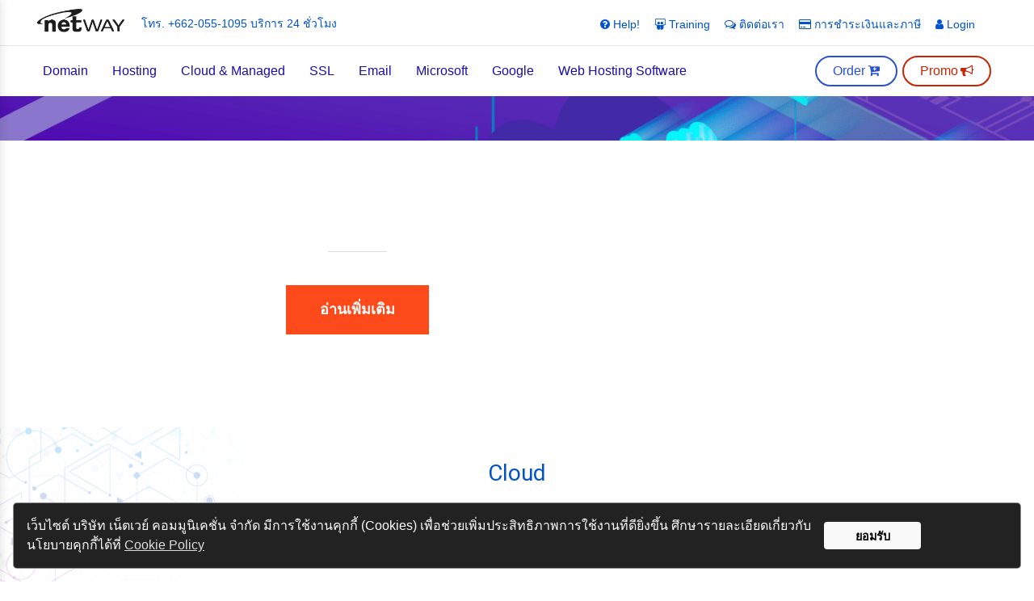

--- FILE ---
content_type: text/html; charset=UTF-8
request_url: https://netway.co.th/cloud
body_size: 29197
content:
<!DOCTYPE html>
<html lang="en">

<head>
    <title>
                            Your Cloud Based IT Department - Netway
                    </title>
    <!-- Favicon -->
    <link rel="icon" href="/storage/images/favicon.ico" sizes="32x32" />

    <meta charset="utf-8">
    <meta http-equiv="X-UA-Compatible" content="IE=edge">
    <meta name="viewport" content="width=device-width, initial-scale=1">

    <!-- DNS-Prefetch and Preconnect -->
    <link rel="dns-prefetch" href="https://cdn.rvtheme.com">
    <link rel="dns-prefetch" href="https://fonts.googleapis.com">
    <link rel="preconnect" href="https://fonts.gstatic.com" crossorigin>

    <!-- SEO -->
    <meta name="description" content="Your Cloud Based IT Department ทุกความต้องการด้าน IT เรามีครบ">
		
    <!-- Start Netway siteMeta--> 
<link rel="stylesheet" type="text/css" href="/templates/css/netway-style.css" />
<!-- End Netway siteMeta -->
       <!-- Google Tag Manager -->
        <script>(function(w,d,s,l,i){
            w[l]=w[l]||[];w[l].push({'gtm.start':new Date().getTime(),event:'gtm.js'});
            var f=d.getElementsByTagName(s)[0],
                j=d.createElement(s),dl=l!='dataLayer'?'&l='+l:'';
            j.async=true;j.src='https://www.googletagmanager.com/gtm.js?id='+i+dl;f.parentNode.insertBefore(j,f);
        })(window,document,'script','dataLayer','GTM-K5JBBX2');
      </script>
<!-- End Google Tag Manager -->
<!-- Google tag (gtag.js) analytics -->
<script async src="https://www.googletagmanager.com/gtag/js?id=UA-90664309-1"></script>
<script>
  window.dataLayer = window.dataLayer || [];
  function gtag(){dataLayer.push(arguments);}
  gtag('js', new Date());

  gtag('config', 'UA-90664309-1');
</script>
<!-- End Google tag (gtag.js) -->

<!-- Google tag (gtag.js)  ads -->
<script async src="https://www.googletagmanager.com/gtag/js?id=AW-846555009"></script>
<script>
  window.dataLayer = window.dataLayer || [];
  function gtag(){dataLayer.push(arguments);}
  gtag('js', new Date());

  gtag('config', 'AW-846555009');
</script>
<!-- end Google tag (gtag.js) -->
    
    <meta property="og:image" content="https://netway.co.th/templates/netwaybysidepad/images/fbnetway.png" />

    <!-- Information -->
    <meta name="author" content="Template , Publish date 2020-12-18 05:01:33">
      <meta name="generator" content="APP_ENV=production, RVsitebuilder CMS 7.4.48, PHP 7.4.33">

    <!-- Canonical -->
    

    <!-- CSRF Token -->
    <meta name="csrf-token" content="AnWz7ZRlA3hSkAxPfFVwwUFOX6mvvUaud445LrqY">

    <!-- Meta from blade section -->
    
    <!-- CSS -->
    <link media="all" type="text/css" rel="stylesheet" href="https://cdn.rvtheme.com/w/css/uikitv2.890470ad92bbde766343.css">


                    <link media="all" type="text/css" rel="stylesheet" href="https://cdn.rvtheme.com/w/css/user/viewmode-uk2.265e6ceb96abe6f658f0.css">

            <!-- Stack Style -->

            <link rel="stylesheet" id="menuCss" type="text/css"
        href="/storage/myheader/menu/7-main.css?v=7e21459c8a21f13bf0e3c15355133019">
            <link rel="stylesheet" id="headerCss" type="text/css"
        href="/storage/myheader/header/36.css?v=c85d253dd92d56fe960c6ef0e9466ff1">
            <link rel="stylesheet" id="topmenuCss" type="text/css"
        href="/storage/myheader/topmenu/11.css?v=de1d824446d1614c43c553e25328cb62">
            <link rel="stylesheet" id="footerCss" type="text/css"
        href="/storage/myheader/footer/1.css?v=3d3396fcfabd1b9747cda48068a97371">
            <link media="all" type="text/css" rel="stylesheet" href="https://netway.co.th/storage/myheader/theme/theme.css?id=a8612ae4723b976ebace634c417711b9">

    
    <style>
#selected_topmenu .uk-icon-phone , #footerTemplate .uk-icon-phone{ display:none;}
 
/*modal crip chat*/
.hide {
    display: none;
}

.fade {
  opacity: 0;
  -webkit-transition: opacity 0.15s linear;
     -moz-transition: opacity 0.15s linear;
       -o-transition: opacity 0.15s linear;
          transition: opacity 0.15s linear;
}

.fade.in {
  opacity: 1;
}


.modal-backdrop {
  position: fixed;
  top: 0;
  right: 0;
  bottom: 0;
  left: 0;
  z-index: 1040;
  background-color: #000000;
}

.modal-backdrop.fade {
  opacity: 0;
}

.modal-backdrop,
.modal-backdrop.fade.in {
  opacity: 0.8;
  filter: alpha(opacity=80);
}

.modal {
  position: fixed;
  top: 2%;
  bottom: 2%;
  left: 50%;
  z-index: 1050;
  width: 560px;
  margin-left: -280px;
  background-color: #ffffff;
  border: 1px solid #999;
  border: 1px solid rgba(0, 0, 0, 0.3);
  *border: 1px solid #999;
  -webkit-border-radius: 6px;
     -moz-border-radius: 6px;
          border-radius: 6px;
  outline: none;
  -webkit-box-shadow: 0 3px 7px rgba(0, 0, 0, 0.3);
     -moz-box-shadow: 0 3px 7px rgba(0, 0, 0, 0.3);
          box-shadow: 0 3px 7px rgba(0, 0, 0, 0.3);
  -webkit-background-clip: padding-box;
     -moz-background-clip: padding-box;
          background-clip: padding-box;
}

.modal.fade {
  top: -25%;
  -webkit-transition: opacity 0.3s linear, top 0.3s ease-out;
     -moz-transition: opacity 0.3s linear, top 0.3s ease-out;
       -o-transition: opacity 0.3s linear, top 0.3s ease-out;
          transition: opacity 0.3s linear, top 0.3s ease-out;
}

.modal.fade.in {
  top: 2%;
}

.modal-header {
  padding: 9px 15px;
  border-bottom: 1px solid #eee;
}

.modal-header .close {
  margin-top: 2px;
}

.modal-header h3 {
  margin: 0;
  line-height: 30px;
}
.templateWidth {
    padding: 10px !important;
}
.modal-header h4#formModalLabel {
    margin:0 !important;
}
.modal-body {
  position: relative;
  /*max-height: 600px;*/
  height: 100vmax;
  padding: 15px;
  overflow-y: auto;
}
.modal-body iframe {
    height: 84vh !important;
}
.modal-form {
  margin-bottom: 0;
}

.modal-footer {
  padding: 14px 15px 15px;
  margin-bottom: 0;
  text-align: right;
  background-color: #f5f5f5;
  border-top: 1px solid #ddd;
  -webkit-border-radius: 0 0 6px 6px;
     -moz-border-radius: 0 0 6px 6px;
          border-radius: 0 0 6px 6px;
  *zoom: 1;
  -webkit-box-shadow: inset 0 1px 0 #ffffff;
     -moz-box-shadow: inset 0 1px 0 #ffffff;
          box-shadow: inset 0 1px 0 #ffffff;
}

.modal-footer:before,
.modal-footer:after {
  display: table;
  line-height: 0;
  content: "";
}

.modal-footer:after {
  clear: both;
}

.modal-footer .btn + .btn {
  margin-bottom: 0;
  margin-left: 5px;
}

.modal-footer .btn-group .btn + .btn {
  margin-left: -1px;
}

.modal-footer .btn-block + .btn-block {
  margin-left: 0;
}

</style>
    

    <!-- Jquery and global variables -->
    <script src="https://netway.co.th/vendor/rvsitebuilder/core/js/jquery.js?id=8fb8fee4fcc3cc86ff6c"></script>


    <script nonce="AnWz7ZRlA3hSkAxPfFVwwUFOX6mvvUaud445LrqY">
        var viewmode = "1";
        var editmode = "";
        var secure_url = 'https://netway.co.th';
    </script>
        <!-- defined Variable -->
<script nonce="AnWz7ZRlA3hSkAxPfFVwwUFOX6mvvUaud445LrqY">

  var mex = {"env":{"debug":false,"app_env":"production"},"page_id":15,"template_id":"","phpversion":"7.4.33","install_version":"7.4.48","url":{"rvsThemImage":"https:\/\/cdn.rvtheme.com\/w\/","routeFormajaxSubmit":"https:\/\/netway.co.th\/core\/form\/store"},"appconfig":{"rvsitebuilder\/manage":{"name":"rvsitebuilder\/manage","alias":"Manage","description":"Manage all apps in RVsitebuilder CMS.","keywords":["laravel","manage"],"app-launcher":1,"app-launcher-route":"admin.manage.app.index","icon":"\/vendor\/rvsitebuilder\/manage\/images\/icon-app_manage.png","admin-menu":[{"name":"Apps","link":"admin.manage.app.index","route":"https:\/\/netway.co.th\/admin\/manage\/app"},{"name":"Private Apps","link":"admin.manage.app.privateinstallview","route":"https:\/\/netway.co.th\/admin\/manage\/app\/privateinstallview"}],"version":null,"id":1,"deleted_at":null,"order":"1","requirement":null,"extra":null,"app-launcher-route-url":"https:\/\/netway.co.th\/admin\/manage\/app","hasInjectConfig":true},"rvsitebuilder\/email":{"name":"rvsitebuilder\/email","alias":"Email","description":"App to send email in impressive design from RVsitebuilder CMS.","keywords":["laravel","email","email-template"],"app-launcher":0,"app-launcher-route":"","icon":"\/vendor\/rvsitebuilder\/email\/images\/icon-app_email.png","version":"1.0.0","id":4,"deleted_at":null,"order":"2","requirement":null,"extra":{"laravel":{"providers":["Altek\\Accountant\\AccountantServiceProvider","Appstract\\BladeDirectives\\BladeDirectivesServiceProvider","Arcanedev\\NoCaptcha\\NoCaptchaServiceProvider","Creativeorange\\Gravatar\\GravatarServiceProvider","DarkGhostHunter\\Laraguard\\LaraguardServiceProvider","Fideloper\\Proxy\\TrustedProxyServiceProvider","Fruitcake\\Cors\\CorsServiceProvider","GeneaLabs\\LaravelModelCaching\\Providers\\Service","Intervention\\Image\\ImageServiceProvider","JamesMills\\LaravelTimezone\\LaravelTimezoneServiceProvider","Kris\\LaravelFormBuilder\\FormBuilderServiceProvider","Lab404\\Impersonate\\ImpersonateServiceProvider","LangleyFoxall\\LaravelNISTPasswordRules\\ServiceProvider","Laravel\\Socialite\\SocialiteServiceProvider","Laravel\\Tinker\\TinkerServiceProvider","Laravel\\Ui\\UiServiceProvider","Collective\\Html\\HtmlServiceProvider","Livewire\\LivewireServiceProvider","Carbon\\Laravel\\ServiceProvider","Plank\\Metable\\MetableServiceProvider","Queueworker\\SansDaemon\\SansDaemonServiceProvider","Rappasoft\\LaravelLivewireTables\\LaravelLivewireTablesServiceProvider","Rappasoft\\Lockout\\LockoutServiceProvider","Rvsitebuilder\\Email\\EmailServiceProvider","Rvsitebuilder\\Email\\EventServiceProvider","SocialiteProviders\\Manager\\ServiceProvider","Spatie\\Activitylog\\ActivitylogServiceProvider","Spatie\\Html\\HtmlServiceProvider","Spatie\\MediaLibrary\\MediaLibraryServiceProvider","Spatie\\MissingPageRedirector\\MissingPageRedirectorServiceProvider","Spatie\\Permission\\PermissionServiceProvider","Studio\\Totem\\Providers\\TotemServiceProvider","Tabuna\\Breadcrumbs\\BreadcrumbsServiceProvider","Torann\\GeoIP\\GeoIPServiceProvider","Webpatser\\Uuid\\UuidServiceProvider"],"dont-discover":[]},"rvsitebuilder":{"require":{"php-function":[],"php-ini":[]}}},"app-launcher-route-url":"","hasInjectConfig":false},"rvsitebuilder\/wysiwyg":{"name":"rvsitebuilder\/wysiwyg","alias":"Wysiwyg","description":"This app is an inline editor with drag \u0026 drop functions you can custom according to your need in website editor.","keywords":["laravel","wysiwyg","drag\u0026drop","CMS drag \u0026 drop"],"app-launcher":0,"app-launcher-route":"","icon":"\/vendor\/rvsitebuilder\/wysiwyg\/images\/icon-app_wysiwyg.png","version":"1.0.0","id":5,"deleted_at":null,"order":"3","requirement":null,"extra":{"laravel":{"providers":["Altek\\Accountant\\AccountantServiceProvider","Appstract\\BladeDirectives\\BladeDirectivesServiceProvider","Arcanedev\\NoCaptcha\\NoCaptchaServiceProvider","Creativeorange\\Gravatar\\GravatarServiceProvider","DarkGhostHunter\\Laraguard\\LaraguardServiceProvider","Fideloper\\Proxy\\TrustedProxyServiceProvider","Fruitcake\\Cors\\CorsServiceProvider","GeneaLabs\\LaravelModelCaching\\Providers\\Service","Intervention\\Image\\ImageServiceProvider","JamesMills\\LaravelTimezone\\LaravelTimezoneServiceProvider","Kris\\LaravelFormBuilder\\FormBuilderServiceProvider","Lab404\\Impersonate\\ImpersonateServiceProvider","LangleyFoxall\\LaravelNISTPasswordRules\\ServiceProvider","Laravel\\Socialite\\SocialiteServiceProvider","Laravel\\Tinker\\TinkerServiceProvider","Laravel\\Ui\\UiServiceProvider","Collective\\Html\\HtmlServiceProvider","Livewire\\LivewireServiceProvider","Carbon\\Laravel\\ServiceProvider","Plank\\Metable\\MetableServiceProvider","Queueworker\\SansDaemon\\SansDaemonServiceProvider","Rappasoft\\LaravelLivewireTables\\LaravelLivewireTablesServiceProvider","Rappasoft\\Lockout\\LockoutServiceProvider","Rvsitebuilder\\Wysiwyg\\WysiwygServiceProvider","Rvsitebuilder\\Wysiwyg\\EventServiceProvider","SocialiteProviders\\Manager\\ServiceProvider","Spatie\\Activitylog\\ActivitylogServiceProvider","Spatie\\Html\\HtmlServiceProvider","Spatie\\MediaLibrary\\MediaLibraryServiceProvider","Spatie\\MissingPageRedirector\\MissingPageRedirectorServiceProvider","Spatie\\Permission\\PermissionServiceProvider","Studio\\Totem\\Providers\\TotemServiceProvider","Tabuna\\Breadcrumbs\\BreadcrumbsServiceProvider","Torann\\GeoIP\\GeoIPServiceProvider","Webpatser\\Uuid\\UuidServiceProvider"],"dont-discover":[]},"rvsitebuilder":{"require":{"php-function":[],"php-ini":[]}}},"app-launcher-route-url":"","hasInjectConfig":false},"rvsitebuilder\/core":{"name":"rvsitebuilder\/core","alias":"Member","description":"This app provides set of standardised core classes for using in Services, Repositories etc. in Laravel framework.","keywords":["laravel","framework","core"],"app-launcher":1,"app-launcher-route":"admin.auth.user.index","icon":"\/vendor\/rvsitebuilder\/core\/images\/icon-app_member.png","admin-menu":[{"name":"Dashboard","link":"admin.dashboard","route":"https:\/\/netway.co.th\/admin\/dashboard"},{"name":"User Management","link":"admin.auth.user.index","route":"https:\/\/netway.co.th\/admin\/auth\/user"},{"name":"Role Management","link":"admin.auth.role.index","route":"https:\/\/netway.co.th\/admin\/auth\/role"}],"version":"1.0.0","id":2,"deleted_at":null,"order":"4","requirement":null,"extra":{"laravel":{"providers":["Altek\\Accountant\\AccountantServiceProvider","Appstract\\BladeDirectives\\BladeDirectivesServiceProvider","Arcanedev\\NoCaptcha\\NoCaptchaServiceProvider","Creativeorange\\Gravatar\\GravatarServiceProvider","DarkGhostHunter\\Laraguard\\LaraguardServiceProvider","Fideloper\\Proxy\\TrustedProxyServiceProvider","Fruitcake\\Cors\\CorsServiceProvider","GeneaLabs\\LaravelModelCaching\\Providers\\Service","Intervention\\Image\\ImageServiceProvider","JamesMills\\LaravelTimezone\\LaravelTimezoneServiceProvider","Kris\\LaravelFormBuilder\\FormBuilderServiceProvider","Lab404\\Impersonate\\ImpersonateServiceProvider","LangleyFoxall\\LaravelNISTPasswordRules\\ServiceProvider","Laravel\\Socialite\\SocialiteServiceProvider","Laravel\\Tinker\\TinkerServiceProvider","Laravel\\Ui\\UiServiceProvider","Collective\\Html\\HtmlServiceProvider","Livewire\\LivewireServiceProvider","Carbon\\Laravel\\ServiceProvider","Plank\\Metable\\MetableServiceProvider","Queueworker\\SansDaemon\\SansDaemonServiceProvider","Rappasoft\\LaravelLivewireTables\\LaravelLivewireTablesServiceProvider","Rappasoft\\Lockout\\LockoutServiceProvider","Rvsitebuilder\\Core\\CoreServiceProvider","Rvsitebuilder\\Core\\EventServiceProvider","SocialiteProviders\\Manager\\ServiceProvider","Spatie\\Activitylog\\ActivitylogServiceProvider","Spatie\\Html\\HtmlServiceProvider","Spatie\\MediaLibrary\\MediaLibraryServiceProvider","Spatie\\MissingPageRedirector\\MissingPageRedirectorServiceProvider","Spatie\\Permission\\PermissionServiceProvider","Studio\\Totem\\Providers\\TotemServiceProvider","Tabuna\\Breadcrumbs\\BreadcrumbsServiceProvider","Torann\\GeoIP\\GeoIPServiceProvider","Webpatser\\Uuid\\UuidServiceProvider"],"dont-discover":[]},"rvsitebuilder":{"require":{"php-function":[],"php-ini":[]}}},"app-launcher-route-url":"https:\/\/netway.co.th\/admin\/auth\/user","hasInjectConfig":true},"rvsitebuilder\/blog":{"name":"rvsitebuilder\/blog","alias":"Blog","description":"A complete web blog app to add to your Laravel project.","keywords":["laravel","blog"],"app-launcher":null,"app-launcher-route":"","slug-prefix":[{"Rvsitebuilder\\Blog\\Models\\BlogPost":"","Rvsitebuilder\\Blog\\Models\\BlogCategory":""}],"icon":"\/vendor\/rvsitebuilder\/blog\/images\/icon-app_blog.png","version":"1.0.0","id":3,"deleted_at":null,"order":"5","requirement":null,"extra":{"laravel":{"providers":["Altek\\Accountant\\AccountantServiceProvider","Appstract\\BladeDirectives\\BladeDirectivesServiceProvider","Arcanedev\\NoCaptcha\\NoCaptchaServiceProvider","Creativeorange\\Gravatar\\GravatarServiceProvider","DarkGhostHunter\\Laraguard\\LaraguardServiceProvider","Fideloper\\Proxy\\TrustedProxyServiceProvider","Fruitcake\\Cors\\CorsServiceProvider","GeneaLabs\\LaravelModelCaching\\Providers\\Service","Intervention\\Image\\ImageServiceProvider","JamesMills\\LaravelTimezone\\LaravelTimezoneServiceProvider","Kris\\LaravelFormBuilder\\FormBuilderServiceProvider","Lab404\\Impersonate\\ImpersonateServiceProvider","LangleyFoxall\\LaravelNISTPasswordRules\\ServiceProvider","Laravel\\Socialite\\SocialiteServiceProvider","Laravel\\Tinker\\TinkerServiceProvider","Laravel\\Ui\\UiServiceProvider","Collective\\Html\\HtmlServiceProvider","Livewire\\LivewireServiceProvider","Carbon\\Laravel\\ServiceProvider","Plank\\Metable\\MetableServiceProvider","Queueworker\\SansDaemon\\SansDaemonServiceProvider","Rappasoft\\LaravelLivewireTables\\LaravelLivewireTablesServiceProvider","Rappasoft\\Lockout\\LockoutServiceProvider","Rvsitebuilder\\Blog\\BlogServiceProvider","Rvsitebuilder\\Blog\\EventServiceProvider","SocialiteProviders\\Manager\\ServiceProvider","Spatie\\Activitylog\\ActivitylogServiceProvider","Spatie\\Html\\HtmlServiceProvider","Spatie\\MediaLibrary\\MediaLibraryServiceProvider","Spatie\\MissingPageRedirector\\MissingPageRedirectorServiceProvider","Spatie\\Permission\\PermissionServiceProvider","Studio\\Totem\\Providers\\TotemServiceProvider","Tabuna\\Breadcrumbs\\BreadcrumbsServiceProvider","Torann\\GeoIP\\GeoIPServiceProvider","Webpatser\\Uuid\\UuidServiceProvider"],"dont-discover":[]},"rvsitebuilder":{"require":{"php-function":[],"php-ini":[]}}},"external-menu":[],"app-launcher-route-url":"","hasInjectConfig":false},"rvsitebuilder\/queuesharedhost":{"name":"rvsitebuilder\/queuesharedhost","alias":"Queue Shared Host","description":"An app to manage Laravel queue when your website is running on a shared hosting server.","keywords":["laravel","queuesharedhost","queue","shared hosting"],"app-launcher":0,"app-launcher-route":"admin.queuesharedhost.queuesharedhost.index","icon":"\/vendor\/rvsitebuilder\/queuesharedhost\/images\/icon-app_queuesharedhost.png","admin-menu":[{"name":"Queue for Shared Hosting","link":"admin.queuesharedhost.queuesharedhost.index","route":"https:\/\/netway.co.th\/admin\/queuesharedhost"}],"external-menu":["rvsitebuilder\/scheduler"],"version":"1.0.0","id":7,"deleted_at":null,"order":"6","requirement":null,"extra":{"laravel":{"providers":["Altek\\Accountant\\AccountantServiceProvider","Appstract\\BladeDirectives\\BladeDirectivesServiceProvider","Arcanedev\\NoCaptcha\\NoCaptchaServiceProvider","Creativeorange\\Gravatar\\GravatarServiceProvider","DarkGhostHunter\\Laraguard\\LaraguardServiceProvider","Fideloper\\Proxy\\TrustedProxyServiceProvider","Fruitcake\\Cors\\CorsServiceProvider","GeneaLabs\\LaravelModelCaching\\Providers\\Service","Intervention\\Image\\ImageServiceProvider","JamesMills\\LaravelTimezone\\LaravelTimezoneServiceProvider","Kris\\LaravelFormBuilder\\FormBuilderServiceProvider","Lab404\\Impersonate\\ImpersonateServiceProvider","LangleyFoxall\\LaravelNISTPasswordRules\\ServiceProvider","Laravel\\Socialite\\SocialiteServiceProvider","Laravel\\Tinker\\TinkerServiceProvider","Laravel\\Ui\\UiServiceProvider","Collective\\Html\\HtmlServiceProvider","Livewire\\LivewireServiceProvider","Carbon\\Laravel\\ServiceProvider","Plank\\Metable\\MetableServiceProvider","Queueworker\\SansDaemon\\SansDaemonServiceProvider","Rappasoft\\LaravelLivewireTables\\LaravelLivewireTablesServiceProvider","Rappasoft\\Lockout\\LockoutServiceProvider","Rvsitebuilder\\Queuesharedhost\\QueuesharedhostServiceProvider","SocialiteProviders\\Manager\\ServiceProvider","Spatie\\Activitylog\\ActivitylogServiceProvider","Spatie\\Html\\HtmlServiceProvider","Spatie\\MediaLibrary\\MediaLibraryServiceProvider","Spatie\\MissingPageRedirector\\MissingPageRedirectorServiceProvider","Spatie\\Permission\\PermissionServiceProvider","Studio\\Totem\\Providers\\TotemServiceProvider","Tabuna\\Breadcrumbs\\BreadcrumbsServiceProvider","Torann\\GeoIP\\GeoIPServiceProvider","Webpatser\\Uuid\\UuidServiceProvider"],"dont-discover":[]},"rvsitebuilder":{"require":{"php-function":[],"php-ini":[]}}},"app-launcher-route-url":"https:\/\/netway.co.th\/admin\/queuesharedhost","hasInjectConfig":false},"rvsitebuilder\/scheduler":{"name":"rvsitebuilder\/scheduler","alias":"Scheduler","description":"Manage your cron jobs through a beautiful dashboard","keywords":["laravel","schedule","manager"],"app-launcher":1,"app-launcher-route":"admin.scheduler.scheduler.index","icon":"\/vendor\/rvsitebuilder\/scheduler\/images\/icon-app_scheduler.png","admin-menu":[{"name":"Scheduled Tasks","link":"admin.scheduler.scheduler.index","route":"https:\/\/netway.co.th\/admin\/scheduler"}],"external-menu":["rvsitebuilder\/queuesharedhost"],"version":"1.0.0","id":6,"deleted_at":null,"order":"7","requirement":null,"extra":{"laravel":{"providers":["Altek\\Accountant\\AccountantServiceProvider","Appstract\\BladeDirectives\\BladeDirectivesServiceProvider","Arcanedev\\NoCaptcha\\NoCaptchaServiceProvider","Creativeorange\\Gravatar\\GravatarServiceProvider","DarkGhostHunter\\Laraguard\\LaraguardServiceProvider","Fideloper\\Proxy\\TrustedProxyServiceProvider","Fruitcake\\Cors\\CorsServiceProvider","GeneaLabs\\LaravelModelCaching\\Providers\\Service","Intervention\\Image\\ImageServiceProvider","JamesMills\\LaravelTimezone\\LaravelTimezoneServiceProvider","Kris\\LaravelFormBuilder\\FormBuilderServiceProvider","Lab404\\Impersonate\\ImpersonateServiceProvider","LangleyFoxall\\LaravelNISTPasswordRules\\ServiceProvider","Laravel\\Socialite\\SocialiteServiceProvider","Laravel\\Tinker\\TinkerServiceProvider","Laravel\\Ui\\UiServiceProvider","Collective\\Html\\HtmlServiceProvider","Livewire\\LivewireServiceProvider","Carbon\\Laravel\\ServiceProvider","Plank\\Metable\\MetableServiceProvider","Queueworker\\SansDaemon\\SansDaemonServiceProvider","Rappasoft\\LaravelLivewireTables\\LaravelLivewireTablesServiceProvider","Rappasoft\\Lockout\\LockoutServiceProvider","Rvsitebuilder\\Scheduler\\SchedulerServiceProvider","SocialiteProviders\\Manager\\ServiceProvider","Spatie\\Activitylog\\ActivitylogServiceProvider","Spatie\\Html\\HtmlServiceProvider","Spatie\\MediaLibrary\\MediaLibraryServiceProvider","Spatie\\MissingPageRedirector\\MissingPageRedirectorServiceProvider","Spatie\\Permission\\PermissionServiceProvider","Studio\\Totem\\Providers\\TotemServiceProvider","Tabuna\\Breadcrumbs\\BreadcrumbsServiceProvider","Torann\\GeoIP\\GeoIPServiceProvider","Webpatser\\Uuid\\UuidServiceProvider"],"dont-discover":[]},"rvsitebuilder":{"require":{"php-function":[],"php-ini":[]}}},"app-launcher-route-url":"https:\/\/netway.co.th\/admin\/scheduler","hasInjectConfig":false},"rvsitebuilder\/marketing":{"name":"rvsitebuilder\/marketing","alias":"Marketing","description":"","keywords":[],"app-launcher":1,"app-launcher-route":"admin.marketing.mkt.index","icon":"\/vendor\/rvsitebuilder\/marketing\/images\/icon-app_marketing.png","require":{"rvsitebuilder\/framework":"0.1.0","rvsitebuilder\/core":"^0.1.0","rvsitebuilder\/wysiwyg":"^0.1.0"},"require-dev":[],"admin-menu":[{"name":"Marketing Dashboard","link":"admin.marketing.mkt.index","route":"https:\/\/netway.co.th\/admin\/marketing\/mkt"},{"name":"Acquisition","link":"","submenu":[{"name":"SEO","link":"admin.marketing.mkt.seo","id":"mktseo","route":"https:\/\/netway.co.th\/admin\/marketing\/mkt\/seo"},{"name":"Web Referral","link":"admin.marketing.mkt.webreferral","id":"mktwebreferral","route":"https:\/\/netway.co.th\/admin\/marketing\/mkt\/webreferral"}]},{"name":"Performance","link":"","submenu":[{"name":"Page speed","link":"admin.marketing.mkt.sitespeed","id":"mktsitespeed","route":"https:\/\/netway.co.th\/admin\/marketing\/mkt\/sitespeed"},{"name":"robots.txt","link":"admin.marketing.mkt.robots","id":"mktrobot","route":"https:\/\/netway.co.th\/admin\/marketing\/mkt\/robots"}]},{"name":"Users","link":"","submenu":[{"name":"User Analytic","link":"admin.marketing.mkt.useranalytic","id":"mktuseranalytic","route":"https:\/\/netway.co.th\/admin\/marketing\/mkt\/useranalytic"}]},{"name":"Setting","link":"","submenu":[{"name":"Google API and status","link":"admin.marketing.mktsetting.googleapi","id":"mktgoogleapi","route":"https:\/\/netway.co.th\/admin\/marketing\/mktsetting\/googleapi"}]}],"version":"1.0.13","id":12,"deleted_at":null,"order":"8","requirement":null,"extra":{"laravel":{"providers":["Appstract\\BladeDirectives\\BladeDirectivesServiceProvider","Arcanedev\\NoCaptcha\\NoCaptchaServiceProvider","Creativeorange\\Gravatar\\GravatarServiceProvider","Fideloper\\Proxy\\TrustedProxyServiceProvider","GeneaLabs\\LaravelModelCaching\\Providers\\Service","HieuLe\\Active\\ActiveServiceProvider","Intervention\\Image\\ImageServiceProvider","Intervention\\Validation\\ValidationServiceProvider","Kris\\LaravelFormBuilder\\FormBuilderServiceProvider","Illuminate\\Notifications\\NexmoChannelServiceProvider","Illuminate\\Notifications\\SlackChannelServiceProvider","Laravel\\Socialite\\SocialiteServiceProvider","Laravel\\Tinker\\TinkerServiceProvider","Collective\\Html\\HtmlServiceProvider","Carbon\\Laravel\\ServiceProvider","Nexmo\\Laravel\\NexmoServiceProvider","OwenIt\\Auditing\\AuditingServiceProvider","Plank\\Metable\\MetableServiceProvider","Proengsoft\\JsValidation\\JsValidationServiceProvider","Queueworker\\SansDaemon\\SansDaemonServiceProvider","Rvsitebuilder\\Marketing\\MarketingServiceProvider","SocialiteProviders\\Manager\\ServiceProvider","Spatie\\Html\\HtmlServiceProvider","Spatie\\MissingPageRedirector\\MissingPageRedirectorServiceProvider","Spatie\\Permission\\PermissionServiceProvider","Studio\\Totem\\Providers\\TotemServiceProvider","Torann\\GeoIP\\GeoIPServiceProvider","Webpatser\\Uuid\\UuidServiceProvider","Yajra\\DataTables\\DataTablesServiceProvider"],"dont-discover":[]},"rvsitebuilder":{"require":{"php-function":[],"php-ini":[]}}},"app-launcher-route-url":"https:\/\/netway.co.th\/admin\/marketing\/mkt","hasInjectConfig":false},"rvsitebuilder\/developer":{"name":"rvsitebuilder\/developer","alias":"Developer","description":"","keywords":[],"app-launcher":1,"app-launcher-route":"admin.developer.package.index","icon":"\/vendor\/rvsitebuilder\/developer\/images\/icon-app_developer.png","require":{"rvsitebuilder\/filemanager":"^1.0.0"},"require-dev":[],"admin-menu":[{"name":"App Generator","link":"admin.developer.package.index"}],"version":"1.0.0","id":8,"deleted_at":"2021-02-12T10:07:49.000000Z","order":99,"requirement":null,"extra":{"laravel":{"providers":["Altek\\Accountant\\AccountantServiceProvider","Appstract\\BladeDirectives\\BladeDirectivesServiceProvider","Arcanedev\\NoCaptcha\\NoCaptchaServiceProvider","Barryvdh\\Debugbar\\ServiceProvider","BeyondCode\\QueryDetector\\QueryDetectorServiceProvider","Creativeorange\\Gravatar\\GravatarServiceProvider","DarkGhostHunter\\Laraguard\\LaraguardServiceProvider","Fideloper\\Proxy\\TrustedProxyServiceProvider","Fruitcake\\Cors\\CorsServiceProvider","GeneaLabs\\LaravelModelCaching\\Providers\\Service","Intervention\\Image\\ImageServiceProvider","JamesMills\\LaravelTimezone\\LaravelTimezoneServiceProvider","Kris\\LaravelFormBuilder\\FormBuilderServiceProvider","Lab404\\Impersonate\\ImpersonateServiceProvider","LangleyFoxall\\LaravelNISTPasswordRules\\ServiceProvider","Laravel\\Socialite\\SocialiteServiceProvider","Laravel\\Tinker\\TinkerServiceProvider","Laravel\\Ui\\UiServiceProvider","Collective\\Html\\HtmlServiceProvider","Livewire\\LivewireServiceProvider","Carbon\\Laravel\\ServiceProvider","Plank\\Metable\\MetableServiceProvider","Queueworker\\SansDaemon\\SansDaemonServiceProvider","Rappasoft\\LaravelLivewireTables\\LaravelLivewireTablesServiceProvider","Rappasoft\\Lockout\\LockoutServiceProvider","Rvsitebuilder\\Developer\\DeveloperServiceProvider","Rvsitebuilder\\Developer\\EventServiceProvider","SocialiteProviders\\Manager\\ServiceProvider","Spatie\\Activitylog\\ActivitylogServiceProvider","Spatie\\Html\\HtmlServiceProvider","Spatie\\MediaLibrary\\MediaLibraryServiceProvider","Spatie\\MissingPageRedirector\\MissingPageRedirectorServiceProvider","Spatie\\Permission\\PermissionServiceProvider","Studio\\Totem\\Providers\\TotemServiceProvider","Tabuna\\Breadcrumbs\\BreadcrumbsServiceProvider","Torann\\GeoIP\\GeoIPServiceProvider","Webpatser\\Uuid\\UuidServiceProvider"],"dont-discover":[]},"rvsitebuilder":{"require":{"php-function":[],"php-ini":[]}}}}}};

  
</script>

</head>

<body id="app-layout">
    
            <div class="uk-container uk-container-center rv-block-full ">
        <!-- Set Website Full width  rv-block-full-->
        <div class="bodyTemplate">

            <div id="app">
                
                <header id="selected_header">

                    <div class="selected_overlap">

<section id="selected_topmenu">
	<nav id="topmenu" class="topmenudesign">
		<div class="mg">
			<div class="uk-container uk-container-center rv-block-full">
				<div class="rvsb_design_block bgContent bgTopmenu">
            
        
            
        
            
        
            
        
            
        
            
        
            
        
            
        
            
        
            
        
            
        
            
        
            
        
            
        
					<div class="uk-container uk-container-center">
						<div class="uk-grid ui-sortable">	
                                                         <div class="uk-width-small-1-1" style="">
								<div class="uk-float-left">
									<div class="rv_logo uk-navbar-nav uk-hidden-small"><logo><a href="https://netway.co.th/home"><img src="https://netway.co.th/storage/images/logo.png?v=823bb0a614f4f2c96e3747eb3273d58b" alt="logo" style="max-height: 50px;"></a></logo></div>                                                                        
								</div> 
                                                                <div class="uk-float-left">
									<div class="topmenu-minwidth">
										<tel><i class="uk-icon uk-icon-phone"></i> โทร. +662-055-1095 บริการ 24 ชั่วโมง</tel>
									</div>
								</div>
                                                                <div class="uk-float-right"><top_nav><ul class="uk-subnav">
                        
                            <li menu-id="10" slug-id="0"
                    menu-title="Help!" menu-badge-style="uk-badge-transparent"
                    menu-badge-title="" menu-icon="uk-icon-question-circle"
                    menu-target="" 
                    menu-slug="home"
                    menu-bookmark=""
                    menu-current-page="0"
                    menu-type="4" menu-level="1"
                    is-homepage="1"
                    menu-url="https://netway.co.th/kb">
                    
                    <a href="https://netway.co.th/kb" target=""
                        class="">
                        <span><i class="uk-icon uk-icon-question-circle"></i>
                            Help!
                        </span>
                        <div class="uk-badge uk-badge-transparent "></div>
                    </a>
                </li>
                                
                            <li menu-id="11" slug-id="19"
                    menu-title="Training" menu-badge-style="uk-badge-transparent"
                    menu-badge-title="" menu-icon="uk-icon-slideshare"
                    menu-target="" 
                    menu-slug="training"
                    menu-bookmark=""
                    menu-current-page="0"
                    menu-type="1" menu-level="1"
                    is-homepage="0"
                    menu-url="https://netway.co.th/training">
                    
                    <a href="https://netway.co.th/training" target=""
                        class="">
                        <span><i class="uk-icon uk-icon-slideshare"></i>
                            Training
                        </span>
                        <div class="uk-badge uk-badge-transparent "></div>
                    </a>
                </li>
                                
                            <li menu-id="12" slug-id="17"
                    menu-title="ติดต่อเรา" menu-badge-style="uk-badge-transparent"
                    menu-badge-title="" menu-icon="uk-icon-comments-o"
                    menu-target="" 
                    menu-slug="contact"
                    menu-bookmark=""
                    menu-current-page="0"
                    menu-type="1" menu-level="1"
                    is-homepage="0"
                    menu-url="https://netway.co.th/contact">
                    
                    <a href="https://netway.co.th/contact" target=""
                        class="">
                        <span><i class="uk-icon uk-icon-comments-o"></i>
                            ติดต่อเรา
                        </span>
                        <div class="uk-badge uk-badge-transparent "></div>
                    </a>
                </li>
                                
                            <li menu-id="13" slug-id="18"
                    menu-title="การชำระเงินและภาษี" menu-badge-style="uk-badge-transparent"
                    menu-badge-title="" menu-icon="uk-icon-credit-card"
                    menu-target="" 
                    menu-slug="payment"
                    menu-bookmark=""
                    menu-current-page="0"
                    menu-type="1" menu-level="1"
                    is-homepage="0"
                    menu-url="https://netway.co.th/payment">
                    
                    <a href="https://netway.co.th/payment" target=""
                        class="">
                        <span><i class="uk-icon uk-icon-credit-card"></i>
                            การชำระเงินและภาษี
                        </span>
                        <div class="uk-badge uk-badge-transparent "></div>
                    </a>
                </li>
                                
                            <li menu-id="116" slug-id="0"
                    menu-title="Login" menu-badge-style="uk-badge-transparent"
                    menu-badge-title="" menu-icon="uk-icon-user"
                    menu-target="" 
                    menu-slug="home"
                    menu-bookmark=""
                    menu-current-page="0"
                    menu-type="4" menu-level="1"
                    is-homepage="1"
                    menu-url="https://billing.netway.co.th/clientarea/">
                    
                    <a href="https://billing.netway.co.th/clientarea/" target=""
                        class="">
                        <span><i class="uk-icon uk-icon-user"></i>
                            Login
                        </span>
                        <div class="uk-badge uk-badge-transparent "></div>
                    </a>
                </li>
                        
                        <li data-uk-dropdown="{mode:'hover'}" class="top_login" style="display:none;">
                <a id="login" href="https://netway.co.th/login-form"><i class="uk-icon-user"></i> Login</a>
            </li>
            </ul>
</top_nav></div>   
                                                                                                                          
							</div>
                                                </div>
					</div>
				</div>
			</div>
		</div>
	</nav>
</section>



<section id="selected_navigator" class="uk-hidden-large">
	<div class="uk-container uk-container-center rv-block-full">
		<div id="rvnavigator">
			<nav class="uk-navbar uk-sticky-init" data-uk-sticky="{top:-200, animation: 'uk-animation-slide-top '}" style="margin: 0px; width: 100%;">
				<div class="uk-container uk-container-center uk-hidden-medium">
					<div class="uk-float-left">
						<span class="js-left-nav"><ul class="uk-navbar-nav uk-hidden-small">
                      
                    

          <li  class="uk-parent"
            menu-id="1"
            slug-id="0"
            menu-title="Domain"
            menu-badge-style=""
            menu-badge-title=""
            menu-icon="uk-icon-home"
            menu-target=""
            menu-level="1"
            menu-slug="home"
            menu-bookmark=""
            menu-url="#"
            menu-current-page="0"
            menu-type="4"
            is-homepage="1"
            data-uk-dropdown=""   aria-haspopup="true" aria-expanded="false">
              <a href="#"  target="" class="" >
                <i class="uk-icon uk-icon-home"></i>Domain

                <i class="uk-icon-caret-down"></i>
              </span>
              <div class="uk-badge "></div>
              </a>
              <div class="uk-dropdown uk-dropdown-navbar uk-dropdown-bottom" style="top: 55px; left: 0px;">
                <ul class="uk-nav uk-nav-navbar rv-nav-navbar-lineup rv-text-left">

                  
                                                              <li   menu-id="40"
                          slug-id="0"
                          menu-title="ความรู้เกี่ยวกับโดเมน"
                          menu-target="_self"
                          menu-type="4"
                          menu-slug="home"
                          menu-bookmark=""
                          menu-badge-style="uk-badge-transparent"
                          menu-level="2"
                          menu-badge-title=""
                          menu-icon=""
                          menu-current-page="0"
                          is-homepage="1"
                          menu-url="#"   >
                          <a href="#" target="_self" class="" >
                            <span>
                              <i class="uk-icon "></i> ความรู้เกี่ยวกับโดเมน

                            
                            
                            </span>
                            <div class="uk-badge uk-badge-transparent"></div>
                          </a>

                                                  </li>
                                                                                  <li   menu-id="39"
                          slug-id="0"
                          menu-title="โดเมนประเภทต่างๆ"
                          menu-target=""
                          menu-type="4"
                          menu-slug="home"
                          menu-bookmark=""
                          menu-badge-style="uk-badge-transparent"
                          menu-level="2"
                          menu-badge-title=""
                          menu-icon=""
                          menu-current-page="0"
                          is-homepage="1"
                          menu-url="https://netway.co.th/kb/domains/%E0%B8%82%E0%B9%89%E0%B8%AD%E0%B8%A1%E0%B8%B9%E0%B8%A5%E0%B8%97%E0%B8%B1%E0%B9%88%E0%B8%A7%E0%B9%84%E0%B8%9B/domain-%E0%B8%84%E0%B8%B7%E0%B8%AD%E0%B8%AD%E0%B8%B0%E0%B9%84%E0%B8%A3-"   >
                          <a href="https://netway.co.th/kb/domains/%E0%B8%82%E0%B9%89%E0%B8%AD%E0%B8%A1%E0%B8%B9%E0%B8%A5%E0%B8%97%E0%B8%B1%E0%B9%88%E0%B8%A7%E0%B9%84%E0%B8%9B/domain-%E0%B8%84%E0%B8%B7%E0%B8%AD%E0%B8%AD%E0%B8%B0%E0%B9%84%E0%B8%A3-" target="" class="" >
                            <span>
                              <i class="uk-icon "></i> โดเมนประเภทต่างๆ

                            
                            
                            </span>
                            <div class="uk-badge uk-badge-transparent"></div>
                          </a>

                                                  </li>
                                                                                  <li   menu-id="41"
                          slug-id="22"
                          menu-title="จดโดเมน"
                          menu-target=""
                          menu-type="1"
                          menu-slug="domain-order"
                          menu-bookmark=""
                          menu-badge-style="uk-badge-transparent"
                          menu-level="2"
                          menu-badge-title=""
                          menu-icon=""
                          menu-current-page="0"
                          is-homepage="0"
                          menu-url="https://netway.co.th/domain-order"   >
                          <a href="https://netway.co.th/domain-order" target="" class="" >
                            <span>
                              <i class="uk-icon "></i> จดโดเมน

                            
                            
                            </span>
                            <div class="uk-badge uk-badge-transparent"></div>
                          </a>

                                                  </li>
                                                                                  <li   menu-id="42"
                          slug-id="22"
                          menu-title="ย้ายโดเมน"
                          menu-target=""
                          menu-type="1"
                          menu-slug="domain-order"
                          menu-bookmark=""
                          menu-badge-style="uk-badge-transparent"
                          menu-level="2"
                          menu-badge-title=""
                          menu-icon=""
                          menu-current-page="0"
                          is-homepage="0"
                          menu-url="https://netway.co.th/domain-order"   >
                          <a href="https://netway.co.th/domain-order" target="" class="" >
                            <span>
                              <i class="uk-icon "></i> ย้ายโดเมน

                            
                            
                            </span>
                            <div class="uk-badge uk-badge-transparent"></div>
                          </a>

                                                  </li>
                                                                                  <li   menu-id="43"
                          slug-id="23"
                          menu-title="Whois"
                          menu-target=""
                          menu-type="1"
                          menu-slug="domain-checker"
                          menu-bookmark=""
                          menu-badge-style="uk-badge-transparent"
                          menu-level="2"
                          menu-badge-title=""
                          menu-icon=""
                          menu-current-page="0"
                          is-homepage="0"
                          menu-url="https://netway.co.th/domain-checker"   >
                          <a href="https://netway.co.th/domain-checker" target="" class="" >
                            <span>
                              <i class="uk-icon "></i> Whois

                            
                            
                            </span>
                            <div class="uk-badge uk-badge-transparent"></div>
                          </a>

                                                  </li>
                                                                                  <li   menu-id="44"
                          slug-id="0"
                          menu-title="ราคา"
                          menu-target=""
                          menu-type="4"
                          menu-slug="home"
                          menu-bookmark=""
                          menu-badge-style="uk-badge-transparent"
                          menu-level="2"
                          menu-badge-title=""
                          menu-icon=""
                          menu-current-page="0"
                          is-homepage="1"
                          menu-url="https://netway.co.th/checkdomain/domain-registrations/"   >
                          <a href="https://netway.co.th/checkdomain/domain-registrations/" target="" class="" >
                            <span>
                              <i class="uk-icon "></i> ราคา

                            
                            
                            </span>
                            <div class="uk-badge uk-badge-transparent"></div>
                          </a>

                                                  </li>
                                                      </ul>
              </div>
          </li>
                                
                    

          <li  class="uk-parent"
            menu-id="15"
            slug-id="0"
            menu-title="Hosting"
            menu-badge-style="uk-badge-transparent"
            menu-badge-title=""
            menu-icon=""
            menu-target="_self"
            menu-level="1"
            menu-slug="home"
            menu-bookmark=""
            menu-url="#"
            menu-current-page="0"
            menu-type="4"
            is-homepage="1"
            data-uk-dropdown=""   aria-haspopup="true" aria-expanded="false">
              <a href="#"  target="_self" class="" >
                <i class="uk-icon "></i>Hosting

                <i class="uk-icon-caret-down"></i>
              </span>
              <div class="uk-badge uk-badge-transparent"></div>
              </a>
              <div class="uk-dropdown uk-dropdown-navbar uk-dropdown-bottom" style="top: 55px; left: 0px;">
                <ul class="uk-nav uk-nav-navbar rv-nav-navbar-lineup rv-text-left">

                  
                                                              <li   menu-id="57"
                          slug-id="24"
                          menu-title="เรียนรู้เพิ่มเติม"
                          menu-target=""
                          menu-type="1"
                          menu-slug="siaminterhost"
                          menu-bookmark=""
                          menu-badge-style="uk-badge-transparent"
                          menu-level="2"
                          menu-badge-title=""
                          menu-icon=""
                          menu-current-page="0"
                          is-homepage="0"
                          menu-url="https://netway.co.th/siaminterhost"   >
                          <a href="https://netway.co.th/siaminterhost" target="" class="" >
                            <span>
                              <i class="uk-icon "></i> เรียนรู้เพิ่มเติม

                            
                            
                            </span>
                            <div class="uk-badge uk-badge-transparent"></div>
                          </a>

                                                  </li>
                                                                                  <li   menu-id="27"
                          slug-id="25"
                          menu-title="Linux Hosting"
                          menu-target=""
                          menu-type="1"
                          menu-slug="linux-hosting"
                          menu-bookmark=""
                          menu-badge-style="uk-badge-transparent"
                          menu-level="2"
                          menu-badge-title=""
                          menu-icon=""
                          menu-current-page="0"
                          is-homepage="0"
                          menu-url="https://netway.co.th/linux-hosting"   >
                          <a href="https://netway.co.th/linux-hosting" target="" class="" >
                            <span>
                              <i class="uk-icon "></i> Linux Hosting

                            
                            
                            </span>
                            <div class="uk-badge uk-badge-transparent"></div>
                          </a>

                                                  </li>
                                                                                  <li   menu-id="28"
                          slug-id="26"
                          menu-title="Windows Hosting"
                          menu-target=""
                          menu-type="1"
                          menu-slug="windows-hosting"
                          menu-bookmark=""
                          menu-badge-style="uk-badge-transparent"
                          menu-level="2"
                          menu-badge-title=""
                          menu-icon=""
                          menu-current-page="0"
                          is-homepage="0"
                          menu-url="https://netway.co.th/windows-hosting"   >
                          <a href="https://netway.co.th/windows-hosting" target="" class="" >
                            <span>
                              <i class="uk-icon "></i> Windows Hosting

                            
                            
                            </span>
                            <div class="uk-badge uk-badge-transparent"></div>
                          </a>

                                                  </li>
                                                                                  <li   menu-id="37"
                          slug-id="0"
                          menu-title="Wordpress Hosting"
                          menu-target="_self"
                          menu-type="4"
                          menu-slug="home"
                          menu-bookmark=""
                          menu-badge-style="uk-badge-transparent"
                          menu-level="2"
                          menu-badge-title=""
                          menu-icon=""
                          menu-current-page="0"
                          is-homepage="1"
                          menu-url="#"   >
                          <a href="#" target="_self" class="" >
                            <span>
                              <i class="uk-icon "></i> Wordpress Hosting

                            
                            
                            </span>
                            <div class="uk-badge uk-badge-transparent"></div>
                          </a>

                                                  </li>
                                                                                  <li   menu-id="36"
                          slug-id="0"
                          menu-title="Email Hosting"
                          menu-target="_self"
                          menu-type="4"
                          menu-slug="home"
                          menu-bookmark=""
                          menu-badge-style="uk-badge-transparent"
                          menu-level="2"
                          menu-badge-title=""
                          menu-icon=""
                          menu-current-page="0"
                          is-homepage="1"
                          menu-url="#"   >
                          <a href="#" target="_self" class="" >
                            <span>
                              <i class="uk-icon "></i> Email Hosting

                            
                            
                            </span>
                            <div class="uk-badge uk-badge-transparent"></div>
                          </a>

                                                  </li>
                                                                                  <li   menu-id="29"
                          slug-id="24"
                          menu-title="บริการย้ายโฮสติ้ง"
                          menu-target=""
                          menu-type="1"
                          menu-slug="siaminterhost"
                          menu-bookmark=""
                          menu-badge-style="uk-badge-transparent"
                          menu-level="2"
                          menu-badge-title=""
                          menu-icon=""
                          menu-current-page="0"
                          is-homepage="0"
                          menu-url="https://netway.co.th/siaminterhost"   >
                          <a href="https://netway.co.th/siaminterhost" target="" class="" >
                            <span>
                              <i class="uk-icon "></i> บริการย้ายโฮสติ้ง

                            
                            
                            </span>
                            <div class="uk-badge uk-badge-transparent"></div>
                          </a>

                                                  </li>
                                                                                  <li   menu-id="30"
                          slug-id="24"
                          menu-title="เลือกใช้ Hosting Plan อะไรดี"
                          menu-target=""
                          menu-type="1"
                          menu-slug="siaminterhost"
                          menu-bookmark=""
                          menu-badge-style="uk-badge-transparent"
                          menu-level="2"
                          menu-badge-title=""
                          menu-icon=""
                          menu-current-page="0"
                          is-homepage="0"
                          menu-url="https://netway.co.th/siaminterhost"   >
                          <a href="https://netway.co.th/siaminterhost" target="" class="" >
                            <span>
                              <i class="uk-icon "></i> เลือกใช้ Hosting Plan อะไรดี

                            
                            
                            </span>
                            <div class="uk-badge uk-badge-transparent"></div>
                          </a>

                                                  </li>
                                                                                  <li   menu-id="31"
                          slug-id="24"
                          menu-title="บริการย้ายโดเมน"
                          menu-target=""
                          menu-type="1"
                          menu-slug="siaminterhost"
                          menu-bookmark=""
                          menu-badge-style="uk-badge-transparent"
                          menu-level="2"
                          menu-badge-title=""
                          menu-icon=""
                          menu-current-page="0"
                          is-homepage="0"
                          menu-url="https://netway.co.th/siaminterhost"   >
                          <a href="https://netway.co.th/siaminterhost" target="" class="" >
                            <span>
                              <i class="uk-icon "></i> บริการย้ายโดเมน

                            
                            
                            </span>
                            <div class="uk-badge uk-badge-transparent"></div>
                          </a>

                                                  </li>
                                                                                  <li   menu-id="35"
                          slug-id="0"
                          menu-title="Private Hosting (VPS)"
                          menu-target="_self"
                          menu-type="4"
                          menu-slug="home"
                          menu-bookmark=""
                          menu-badge-style="uk-badge-transparent"
                          menu-level="2"
                          menu-badge-title=""
                          menu-icon=""
                          menu-current-page="0"
                          is-homepage="1"
                          menu-url="#"   >
                          <a href="#" target="_self" class="" >
                            <span>
                              <i class="uk-icon "></i> Private Hosting (VPS)

                            
                            
                            </span>
                            <div class="uk-badge uk-badge-transparent"></div>
                          </a>

                                                  </li>
                                                                                  <li   menu-id="32"
                          slug-id="0"
                          menu-title="Windown Cloud VPS"
                          menu-target="_self"
                          menu-type="4"
                          menu-slug="home"
                          menu-bookmark=""
                          menu-badge-style="uk-badge-transparent"
                          menu-level="2"
                          menu-badge-title=""
                          menu-icon=""
                          menu-current-page="0"
                          is-homepage="1"
                          menu-url="#"   >
                          <a href="#" target="_self" class="" >
                            <span>
                              <i class="uk-icon "></i> Windown Cloud VPS

                            
                            
                            </span>
                            <div class="uk-badge uk-badge-transparent"></div>
                          </a>

                                                  </li>
                                                                                  <li   menu-id="33"
                          slug-id="0"
                          menu-title="Linux Cloud VPS"
                          menu-target="_self"
                          menu-type="4"
                          menu-slug="home"
                          menu-bookmark=""
                          menu-badge-style="uk-badge-transparent"
                          menu-level="2"
                          menu-badge-title=""
                          menu-icon=""
                          menu-current-page="0"
                          is-homepage="1"
                          menu-url="#"   >
                          <a href="#" target="_self" class="" >
                            <span>
                              <i class="uk-icon "></i> Linux Cloud VPS

                            
                            
                            </span>
                            <div class="uk-badge uk-badge-transparent"></div>
                          </a>

                                                  </li>
                                                                                  <li   menu-id="34"
                          slug-id="0"
                          menu-title="Dedicated Server"
                          menu-target="_self"
                          menu-type="4"
                          menu-slug="home"
                          menu-bookmark=""
                          menu-badge-style="uk-badge-transparent"
                          menu-level="2"
                          menu-badge-title=""
                          menu-icon=""
                          menu-current-page="0"
                          is-homepage="1"
                          menu-url="#"   >
                          <a href="#" target="_self" class="" >
                            <span>
                              <i class="uk-icon "></i> Dedicated Server

                            
                            
                            </span>
                            <div class="uk-badge uk-badge-transparent"></div>
                          </a>

                                                  </li>
                                                      </ul>
              </div>
          </li>
                                
                    

          <li  class="uk-parent"
            menu-id="16"
            slug-id="0"
            menu-title="Cloud & Managed"
            menu-badge-style="uk-badge-transparent"
            menu-badge-title=""
            menu-icon=""
            menu-target="_self"
            menu-level="1"
            menu-slug="home"
            menu-bookmark=""
            menu-url="#"
            menu-current-page="0"
            menu-type="4"
            is-homepage="1"
            data-uk-dropdown=""   aria-haspopup="true" aria-expanded="false">
              <a href="#"  target="_self" class="" >
                <i class="uk-icon "></i>Cloud & Managed

                <i class="uk-icon-caret-down"></i>
              </span>
              <div class="uk-badge uk-badge-transparent"></div>
              </a>
              <div class="uk-dropdown uk-dropdown-navbar uk-dropdown-bottom" style="top: 55px; left: 0px;">
                <ul class="uk-nav uk-nav-navbar rv-nav-navbar-lineup rv-text-left">

                  
                                                              <li   menu-id="60"
                          slug-id="29"
                          menu-title="เรียนรู้เพิ่มเติม"
                          menu-target=""
                          menu-type="1"
                          menu-slug="cloud"
                          menu-bookmark=""
                          menu-badge-style="uk-badge-transparent"
                          menu-level="2"
                          menu-badge-title=""
                          menu-icon=""
                          menu-current-page="1"
                          is-homepage="0"
                          menu-url="https://netway.co.th/cloud"   >
                          <a href="https://netway.co.th/cloud" target="" class="" >
                            <span>
                              <i class="uk-icon "></i> เรียนรู้เพิ่มเติม

                            
                            
                            </span>
                            <div class="uk-badge uk-badge-transparent"></div>
                          </a>

                                                  </li>
                                                                                  <li   menu-id="58"
                          slug-id="27"
                          menu-title="Product Comparison"
                          menu-target=""
                          menu-type="1"
                          menu-slug="cloud-comparison"
                          menu-bookmark=""
                          menu-badge-style="uk-badge-transparent"
                          menu-level="2"
                          menu-badge-title=""
                          menu-icon=""
                          menu-current-page="0"
                          is-homepage="0"
                          menu-url="https://netway.co.th/cloud-comparison"   >
                          <a href="https://netway.co.th/cloud-comparison" target="" class="" >
                            <span>
                              <i class="uk-icon "></i> Product Comparison

                            
                            
                            </span>
                            <div class="uk-badge uk-badge-transparent"></div>
                          </a>

                                                  </li>
                                                                                  <li   menu-id="59"
                          slug-id="28"
                          menu-title="Datacenter"
                          menu-target=""
                          menu-type="1"
                          menu-slug="datacenter"
                          menu-bookmark=""
                          menu-badge-style="uk-badge-transparent"
                          menu-level="2"
                          menu-badge-title=""
                          menu-icon=""
                          menu-current-page="0"
                          is-homepage="0"
                          menu-url="https://netway.co.th/datacenter"   >
                          <a href="https://netway.co.th/datacenter" target="" class="" >
                            <span>
                              <i class="uk-icon "></i> Datacenter

                            
                            
                            </span>
                            <div class="uk-badge uk-badge-transparent"></div>
                          </a>

                                                  </li>
                                                                                  <li   menu-id="61"
                          slug-id="0"
                          menu-title="Download Brochure"
                          menu-target=""
                          menu-type="4"
                          menu-slug="home"
                          menu-bookmark=""
                          menu-badge-style="uk-badge-transparent"
                          menu-level="2"
                          menu-badge-title=""
                          menu-icon=""
                          menu-current-page="0"
                          is-homepage="1"
                          menu-url="https://netway.co.th/kb/Blog/Cloud%20%26%20Managed%20Services/Download%20Brochure-360052017831"   >
                          <a href="https://netway.co.th/kb/Blog/Cloud%20%26%20Managed%20Services/Download%20Brochure-360052017831" target="" class="" >
                            <span>
                              <i class="uk-icon "></i> Download Brochure

                            
                            
                            </span>
                            <div class="uk-badge uk-badge-transparent"></div>
                          </a>

                                                  </li>
                                                                                  <li   menu-id="45"
                          slug-id="30"
                          menu-title="Linux VPS"
                          menu-target=""
                          menu-type="1"
                          menu-slug="linux-vps"
                          menu-bookmark=""
                          menu-badge-style="uk-badge-transparent"
                          menu-level="2"
                          menu-badge-title=""
                          menu-icon=""
                          menu-current-page="0"
                          is-homepage="0"
                          menu-url="https://netway.co.th/linux-vps"   >
                          <a href="https://netway.co.th/linux-vps" target="" class="" >
                            <span>
                              <i class="uk-icon "></i> Linux VPS

                            
                            
                            </span>
                            <div class="uk-badge uk-badge-transparent"></div>
                          </a>

                                                  </li>
                                                                                  <li   menu-id="46"
                          slug-id="31"
                          menu-title="Linux VMware"
                          menu-target=""
                          menu-type="1"
                          menu-slug="linux-vmware"
                          menu-bookmark=""
                          menu-badge-style="uk-badge-transparent"
                          menu-level="2"
                          menu-badge-title=""
                          menu-icon=""
                          menu-current-page="0"
                          is-homepage="0"
                          menu-url="https://netway.co.th/linux-vmware"   >
                          <a href="https://netway.co.th/linux-vmware" target="" class="" >
                            <span>
                              <i class="uk-icon "></i> Linux VMware

                            
                            
                            </span>
                            <div class="uk-badge uk-badge-transparent"></div>
                          </a>

                                                  </li>
                                                                                  <li   menu-id="47"
                          slug-id="32"
                          menu-title="Microsoft Azure"
                          menu-target=""
                          menu-type="1"
                          menu-slug="azure-server"
                          menu-bookmark=""
                          menu-badge-style="uk-badge-transparent"
                          menu-level="2"
                          menu-badge-title=""
                          menu-icon=""
                          menu-current-page="0"
                          is-homepage="0"
                          menu-url="https://netway.co.th/azure-server"   >
                          <a href="https://netway.co.th/azure-server" target="" class="" >
                            <span>
                              <i class="uk-icon "></i> Microsoft Azure

                            
                            
                            </span>
                            <div class="uk-badge uk-badge-transparent"></div>
                          </a>

                                                  </li>
                                                                                  <li   menu-id="48"
                          slug-id="33"
                          menu-title="Windows VPS"
                          menu-target=""
                          menu-type="1"
                          menu-slug="windows-vps"
                          menu-bookmark=""
                          menu-badge-style="uk-badge-transparent"
                          menu-level="2"
                          menu-badge-title=""
                          menu-icon=""
                          menu-current-page="0"
                          is-homepage="0"
                          menu-url="https://netway.co.th/windows-vps"   >
                          <a href="https://netway.co.th/windows-vps" target="" class="" >
                            <span>
                              <i class="uk-icon "></i> Windows VPS

                            
                            
                            </span>
                            <div class="uk-badge uk-badge-transparent"></div>
                          </a>

                                                  </li>
                                                                                  <li   menu-id="49"
                          slug-id="34"
                          menu-title="Windows VMware"
                          menu-target=""
                          menu-type="1"
                          menu-slug="windows-vmware"
                          menu-bookmark=""
                          menu-badge-style="uk-badge-transparent"
                          menu-level="2"
                          menu-badge-title=""
                          menu-icon=""
                          menu-current-page="0"
                          is-homepage="0"
                          menu-url="https://netway.co.th/windows-vmware"   >
                          <a href="https://netway.co.th/windows-vmware" target="" class="" >
                            <span>
                              <i class="uk-icon "></i> Windows VMware

                            
                            
                            </span>
                            <div class="uk-badge uk-badge-transparent"></div>
                          </a>

                                                  </li>
                                                                                  <li   menu-id="50"
                          slug-id="32"
                          menu-title="Microsoft Azure"
                          menu-target=""
                          menu-type="1"
                          menu-slug="azure-server"
                          menu-bookmark=""
                          menu-badge-style="uk-badge-transparent"
                          menu-level="2"
                          menu-badge-title=""
                          menu-icon=""
                          menu-current-page="0"
                          is-homepage="0"
                          menu-url="https://netway.co.th/azure-server"   >
                          <a href="https://netway.co.th/azure-server" target="" class="" >
                            <span>
                              <i class="uk-icon "></i> Microsoft Azure

                            
                            
                            </span>
                            <div class="uk-badge uk-badge-transparent"></div>
                          </a>

                                                  </li>
                                                                                  <li   menu-id="51"
                          slug-id="35"
                          menu-title="Linux Dedicated Server"
                          menu-target=""
                          menu-type="1"
                          menu-slug="linux-dedicated-server"
                          menu-bookmark=""
                          menu-badge-style="uk-badge-transparent"
                          menu-level="2"
                          menu-badge-title=""
                          menu-icon=""
                          menu-current-page="0"
                          is-homepage="0"
                          menu-url="https://netway.co.th/linux-dedicated-server"   >
                          <a href="https://netway.co.th/linux-dedicated-server" target="" class="" >
                            <span>
                              <i class="uk-icon "></i> Linux Dedicated Server

                            
                            
                            </span>
                            <div class="uk-badge uk-badge-transparent"></div>
                          </a>

                                                  </li>
                                                                                  <li   menu-id="52"
                          slug-id="36"
                          menu-title="Windows Dedicated Server"
                          menu-target=""
                          menu-type="1"
                          menu-slug="windows-dedicated-server"
                          menu-bookmark=""
                          menu-badge-style="uk-badge-transparent"
                          menu-level="2"
                          menu-badge-title=""
                          menu-icon=""
                          menu-current-page="0"
                          is-homepage="0"
                          menu-url="https://netway.co.th/windows-dedicated-server"   >
                          <a href="https://netway.co.th/windows-dedicated-server" target="" class="" >
                            <span>
                              <i class="uk-icon "></i> Windows Dedicated Server

                            
                            
                            </span>
                            <div class="uk-badge uk-badge-transparent"></div>
                          </a>

                                                  </li>
                                                                                  <li   menu-id="53"
                          slug-id="37"
                          menu-title="Virtual Private Cloud"
                          menu-target=""
                          menu-type="1"
                          menu-slug="virtual-private-cloud"
                          menu-bookmark=""
                          menu-badge-style="uk-badge-transparent"
                          menu-level="2"
                          menu-badge-title=""
                          menu-icon=""
                          menu-current-page="0"
                          is-homepage="0"
                          menu-url="https://netway.co.th/virtual-private-cloud"   >
                          <a href="https://netway.co.th/virtual-private-cloud" target="" class="" >
                            <span>
                              <i class="uk-icon "></i> Virtual Private Cloud

                            
                            
                            </span>
                            <div class="uk-badge uk-badge-transparent"></div>
                          </a>

                                                  </li>
                                                                                  <li   menu-id="54"
                          slug-id="38"
                          menu-title="Managed Server Services 1,500 บาท/ เดือน"
                          menu-target=""
                          menu-type="1"
                          menu-slug="managed-server-services"
                          menu-bookmark=""
                          menu-badge-style="uk-badge-transparent"
                          menu-level="2"
                          menu-badge-title=""
                          menu-icon=""
                          menu-current-page="0"
                          is-homepage="0"
                          menu-url="https://netway.co.th/managed-server-services"   >
                          <a href="https://netway.co.th/managed-server-services" target="" class="" >
                            <span>
                              <i class="uk-icon "></i> Managed Server Services 1,500 บาท/ เดือน

                            
                            
                            </span>
                            <div class="uk-badge uk-badge-transparent"></div>
                          </a>

                                                  </li>
                                                                                  <li   menu-id="55"
                          slug-id="39"
                          menu-title="Load Balancer"
                          menu-target=""
                          menu-type="1"
                          menu-slug="loadbalance"
                          menu-bookmark=""
                          menu-badge-style="uk-badge-transparent"
                          menu-level="2"
                          menu-badge-title=""
                          menu-icon=""
                          menu-current-page="0"
                          is-homepage="0"
                          menu-url="https://netway.co.th/loadbalance"   >
                          <a href="https://netway.co.th/loadbalance" target="" class="" >
                            <span>
                              <i class="uk-icon "></i> Load Balancer

                            
                            
                            </span>
                            <div class="uk-badge uk-badge-transparent"></div>
                          </a>

                                                  </li>
                                                                                  <li   menu-id="56"
                          slug-id="40"
                          menu-title="Cloud File Sharing"
                          menu-target=""
                          menu-type="1"
                          menu-slug="cloud-file-sharing"
                          menu-bookmark=""
                          menu-badge-style="uk-badge-transparent"
                          menu-level="2"
                          menu-badge-title=""
                          menu-icon=""
                          menu-current-page="0"
                          is-homepage="0"
                          menu-url="https://netway.co.th/cloud-file-sharing"   >
                          <a href="https://netway.co.th/cloud-file-sharing" target="" class="" >
                            <span>
                              <i class="uk-icon "></i> Cloud File Sharing

                            
                            
                            </span>
                            <div class="uk-badge uk-badge-transparent"></div>
                          </a>

                                                  </li>
                                                      </ul>
              </div>
          </li>
                                
                    

          <li  class="uk-parent"
            menu-id="17"
            slug-id="0"
            menu-title="SSL"
            menu-badge-style="uk-badge-transparent"
            menu-badge-title=""
            menu-icon=""
            menu-target="_self"
            menu-level="1"
            menu-slug="home"
            menu-bookmark=""
            menu-url="#"
            menu-current-page="0"
            menu-type="4"
            is-homepage="1"
            data-uk-dropdown=""   aria-haspopup="true" aria-expanded="false">
              <a href="#"  target="_self" class="" >
                <i class="uk-icon "></i>SSL

                <i class="uk-icon-caret-down"></i>
              </span>
              <div class="uk-badge uk-badge-transparent"></div>
              </a>
              <div class="uk-dropdown uk-dropdown-navbar uk-dropdown-bottom" style="top: 55px; left: 0px;">
                <ul class="uk-nav uk-nav-navbar rv-nav-navbar-lineup rv-text-left">

                  
                                                              <li   menu-id="62"
                          slug-id="0"
                          menu-title="เรียนรู้เพิ่มเติม"
                          menu-target="_blank"
                          menu-type="4"
                          menu-slug="home"
                          menu-bookmark=""
                          menu-badge-style="uk-badge-transparent"
                          menu-level="2"
                          menu-badge-title=""
                          menu-icon=""
                          menu-current-page="0"
                          is-homepage="1"
                          menu-url="https://ssl.in.th/"   >
                          <a href="https://ssl.in.th/" target="_blank" class="" >
                            <span>
                              <i class="uk-icon "></i> เรียนรู้เพิ่มเติม

                            
                            
                            </span>
                            <div class="uk-badge uk-badge-transparent"></div>
                          </a>

                                                  </li>
                                                                                  <li   menu-id="63"
                          slug-id="0"
                          menu-title="SSL คือ"
                          menu-target="_self"
                          menu-type="4"
                          menu-slug="home"
                          menu-bookmark=""
                          menu-badge-style="uk-badge-transparent"
                          menu-level="2"
                          menu-badge-title=""
                          menu-icon=""
                          menu-current-page="0"
                          is-homepage="1"
                          menu-url="#"   >
                          <a href="#" target="_self" class="" >
                            <span>
                              <i class="uk-icon "></i> SSL คือ

                            
                            
                            </span>
                            <div class="uk-badge uk-badge-transparent"></div>
                          </a>

                                                  </li>
                                                                                  <li   menu-id="64"
                          slug-id="0"
                          menu-title="เปรียบเทียบ SSL ประเภทต่างๆ"
                          menu-target="_self"
                          menu-type="4"
                          menu-slug="home"
                          menu-bookmark=""
                          menu-badge-style="uk-badge-transparent"
                          menu-level="2"
                          menu-badge-title=""
                          menu-icon=""
                          menu-current-page="0"
                          is-homepage="1"
                          menu-url="#"   >
                          <a href="#" target="_self" class="" >
                            <span>
                              <i class="uk-icon "></i> เปรียบเทียบ SSL ประเภทต่างๆ

                            
                            
                            </span>
                            <div class="uk-badge uk-badge-transparent"></div>
                          </a>

                                                  </li>
                                                                                  <li   menu-id="65"
                          slug-id="0"
                          menu-title="Blog"
                          menu-target=""
                          menu-type="4"
                          menu-slug="home"
                          menu-bookmark=""
                          menu-badge-style="uk-badge-transparent"
                          menu-level="2"
                          menu-badge-title=""
                          menu-icon=""
                          menu-current-page="0"
                          is-homepage="1"
                          menu-url="https://netway.co.th/kb/Blog/SSL"   >
                          <a href="https://netway.co.th/kb/Blog/SSL" target="" class="" >
                            <span>
                              <i class="uk-icon "></i> Blog

                            
                            
                            </span>
                            <div class="uk-badge uk-badge-transparent"></div>
                          </a>

                                                  </li>
                                                                                  <li   menu-id="66"
                          slug-id="0"
                          menu-title="SSL Checker"
                          menu-target=""
                          menu-type="4"
                          menu-slug="home"
                          menu-bookmark=""
                          menu-badge-style="uk-badge-transparent"
                          menu-level="2"
                          menu-badge-title=""
                          menu-icon=""
                          menu-current-page="0"
                          is-homepage="1"
                          menu-url="https://ssl.in.th/ssl-checker/"   >
                          <a href="https://ssl.in.th/ssl-checker/" target="" class="" >
                            <span>
                              <i class="uk-icon "></i> SSL Checker

                            
                            
                            </span>
                            <div class="uk-badge uk-badge-transparent"></div>
                          </a>

                                                  </li>
                                                                                  <li   menu-id="67"
                          slug-id="0"
                          menu-title="Plan & Pricing"
                          menu-target=""
                          menu-type="4"
                          menu-slug="home"
                          menu-bookmark=""
                          menu-badge-style="uk-badge-transparent"
                          menu-level="2"
                          menu-badge-title=""
                          menu-icon=""
                          menu-current-page="0"
                          is-homepage="1"
                          menu-url="https://ssl.in.th/ssl-comparison"   >
                          <a href="https://ssl.in.th/ssl-comparison" target="" class="" >
                            <span>
                              <i class="uk-icon "></i> Plan & Pricing

                            
                            
                            </span>
                            <div class="uk-badge uk-badge-transparent"></div>
                          </a>

                                                  </li>
                                                                                  <li   menu-id="68"
                          slug-id="0"
                          menu-title="คำถามที่พบบ่อย"
                          menu-target="_self"
                          menu-type="4"
                          menu-slug="home"
                          menu-bookmark=""
                          menu-badge-style="uk-badge-transparent"
                          menu-level="2"
                          menu-badge-title=""
                          menu-icon=""
                          menu-current-page="0"
                          is-homepage="1"
                          menu-url="#"   >
                          <a href="#" target="_self" class="" >
                            <span>
                              <i class="uk-icon "></i> คำถามที่พบบ่อย

                            
                            
                            </span>
                            <div class="uk-badge uk-badge-transparent"></div>
                          </a>

                                                  </li>
                                                                                  <li   menu-id="69"
                          slug-id="0"
                          menu-title="เสียงสะท้อนจากลูกค้า"
                          menu-target=""
                          menu-type="4"
                          menu-slug="home"
                          menu-bookmark=""
                          menu-badge-style="uk-badge-transparent"
                          menu-level="2"
                          menu-badge-title=""
                          menu-icon=""
                          menu-current-page="0"
                          is-homepage="1"
                          menu-url="https://ssl.in.th/"   >
                          <a href="https://ssl.in.th/" target="" class="" >
                            <span>
                              <i class="uk-icon "></i> เสียงสะท้อนจากลูกค้า

                            
                            
                            </span>
                            <div class="uk-badge uk-badge-transparent"></div>
                          </a>

                                                  </li>
                                                      </ul>
              </div>
          </li>
                                
                    

          <li  class="uk-parent"
            menu-id="18"
            slug-id="0"
            menu-title="Email"
            menu-badge-style="uk-badge-transparent"
            menu-badge-title=""
            menu-icon=""
            menu-target="_self"
            menu-level="1"
            menu-slug="home"
            menu-bookmark=""
            menu-url="#"
            menu-current-page="0"
            menu-type="4"
            is-homepage="1"
            data-uk-dropdown=""   aria-haspopup="true" aria-expanded="false">
              <a href="#"  target="_self" class="" >
                <i class="uk-icon "></i>Email

                <i class="uk-icon-caret-down"></i>
              </span>
              <div class="uk-badge uk-badge-transparent"></div>
              </a>
              <div class="uk-dropdown uk-dropdown-navbar uk-dropdown-bottom" style="top: 55px; left: 0px;">
                <ul class="uk-nav uk-nav-navbar rv-nav-navbar-lineup rv-text-left">

                  
                                                              <li   menu-id="70"
                          slug-id="67"
                          menu-title="เรียนรู้เพิ่มเติม"
                          menu-target=""
                          menu-type="1"
                          menu-slug="e-mail"
                          menu-bookmark=""
                          menu-badge-style="uk-badge-transparent"
                          menu-level="2"
                          menu-badge-title=""
                          menu-icon=""
                          menu-current-page="0"
                          is-homepage="0"
                          menu-url="https://netway.co.th/e-mail"   >
                          <a href="https://netway.co.th/e-mail" target="" class="" >
                            <span>
                              <i class="uk-icon "></i> เรียนรู้เพิ่มเติม

                            
                            
                            </span>
                            <div class="uk-badge uk-badge-transparent"></div>
                          </a>

                                                  </li>
                                                                                  <li   menu-id="71"
                          slug-id="41"
                          menu-title="Microsoft 365 รุ่นต่างๆ"
                          menu-target=""
                          menu-type="1"
                          menu-slug="office365-business"
                          menu-bookmark=""
                          menu-badge-style="uk-badge-transparent"
                          menu-level="2"
                          menu-badge-title=""
                          menu-icon=""
                          menu-current-page="0"
                          is-homepage="0"
                          menu-url="https://netway.co.th/office365-business"   >
                          <a href="https://netway.co.th/office365-business" target="" class="" >
                            <span>
                              <i class="uk-icon "></i> Microsoft 365 รุ่นต่างๆ

                            
                            
                            </span>
                            <div class="uk-badge uk-badge-transparent"></div>
                          </a>

                                                  </li>
                                                                                  <li   menu-id="72"
                          slug-id="0"
                          menu-title="Microsoft 365 สำหรับธุรกิจ"
                          menu-target=""
                          menu-type="4"
                          menu-slug="home"
                          menu-bookmark=""
                          menu-badge-style="uk-badge-transparent"
                          menu-level="2"
                          menu-badge-title=""
                          menu-icon=""
                          menu-current-page="0"
                          is-homepage="1"
                          menu-url="https://netway.co.th/microsoft-365#PlanandPricing"   >
                          <a href="https://netway.co.th/microsoft-365#PlanandPricing" target="" class="" >
                            <span>
                              <i class="uk-icon "></i> Microsoft 365 สำหรับธุรกิจ

                            
                            
                            </span>
                            <div class="uk-badge uk-badge-transparent"></div>
                          </a>

                                                  </li>
                                                                                  <li   menu-id="73"
                          slug-id="0"
                          menu-title="Microsoft 365 สำหรับใช้งานที่บ้าน"
                          menu-target=""
                          menu-type="4"
                          menu-slug="home"
                          menu-bookmark=""
                          menu-badge-style="uk-badge-transparent"
                          menu-level="2"
                          menu-badge-title=""
                          menu-icon=""
                          menu-current-page="0"
                          is-homepage="1"
                          menu-url="https://netway.co.th/microsoft-365#HomePlanandPricing"   >
                          <a href="https://netway.co.th/microsoft-365#HomePlanandPricing" target="" class="" >
                            <span>
                              <i class="uk-icon "></i> Microsoft 365 สำหรับใช้งานที่บ้าน

                            
                            
                            </span>
                            <div class="uk-badge uk-badge-transparent"></div>
                          </a>

                                                  </li>
                                                                                  <li   menu-id="74"
                          slug-id="0"
                          menu-title="ทดลองฟรี"
                          menu-target="_self"
                          menu-type="4"
                          menu-slug="home"
                          menu-bookmark=""
                          menu-badge-style="uk-badge-transparent"
                          menu-level="2"
                          menu-badge-title=""
                          menu-icon=""
                          menu-current-page="0"
                          is-homepage="1"
                          menu-url="#"   >
                          <a href="#" target="_self" class="" >
                            <span>
                              <i class="uk-icon "></i> ทดลองฟรี

                            
                            
                            </span>
                            <div class="uk-badge uk-badge-transparent"></div>
                          </a>

                                                  </li>
                                                                                  <li   menu-id="75"
                          slug-id="0"
                          menu-title="G Suite"
                          menu-target=""
                          menu-type="4"
                          menu-slug="home"
                          menu-bookmark=""
                          menu-badge-style="uk-badge-transparent"
                          menu-level="2"
                          menu-badge-title=""
                          menu-icon=""
                          menu-current-page="0"
                          is-homepage="1"
                          menu-url="https://netway.co.th/google#PlanandPricing"   >
                          <a href="https://netway.co.th/google#PlanandPricing" target="" class="" >
                            <span>
                              <i class="uk-icon "></i> G Suite

                            
                            
                            </span>
                            <div class="uk-badge uk-badge-transparent"></div>
                          </a>

                                                  </li>
                                                                                  <li   menu-id="76"
                          slug-id="43"
                          menu-title="เทคนิคลดต้นทุนอีเมล Microsoft 365 มากกว่า 28%"
                          menu-target=""
                          menu-type="1"
                          menu-slug="hybrid-o365"
                          menu-bookmark=""
                          menu-badge-style="uk-badge-transparent"
                          menu-level="2"
                          menu-badge-title=""
                          menu-icon=""
                          menu-current-page="0"
                          is-homepage="0"
                          menu-url="https://netway.co.th/hybrid-o365"   >
                          <a href="https://netway.co.th/hybrid-o365" target="" class="" >
                            <span>
                              <i class="uk-icon "></i> เทคนิคลดต้นทุนอีเมล Microsoft 365 มากกว่า 28%

                            
                            
                            </span>
                            <div class="uk-badge uk-badge-transparent"></div>
                          </a>

                                                  </li>
                                                                                  <li   menu-id="77"
                          slug-id="44"
                          menu-title="เทคนิคลดต้นทุนอีเมล G Suite มากกว่า 19%"
                          menu-target=""
                          menu-type="1"
                          menu-slug="hybrid-google"
                          menu-bookmark=""
                          menu-badge-style="uk-badge-transparent"
                          menu-level="2"
                          menu-badge-title=""
                          menu-icon=""
                          menu-current-page="0"
                          is-homepage="0"
                          menu-url="https://netway.co.th/hybrid-google"   >
                          <a href="https://netway.co.th/hybrid-google" target="" class="" >
                            <span>
                              <i class="uk-icon "></i> เทคนิคลดต้นทุนอีเมล G Suite มากกว่า 19%

                            
                            
                            </span>
                            <div class="uk-badge uk-badge-transparent"></div>
                          </a>

                                                  </li>
                                                                                  <li   menu-id="78"
                          slug-id="0"
                          menu-title="Zimbra-Based Email"
                          menu-target=""
                          menu-type="4"
                          menu-slug="home"
                          menu-bookmark=""
                          menu-badge-style="uk-badge-transparent"
                          menu-level="2"
                          menu-badge-title=""
                          menu-icon=""
                          menu-current-page="0"
                          is-homepage="1"
                          menu-url="https://netway.co.th/e-mail#HybridORZimbra"   >
                          <a href="https://netway.co.th/e-mail#HybridORZimbra" target="" class="" >
                            <span>
                              <i class="uk-icon "></i> Zimbra-Based Email

                            
                            
                            </span>
                            <div class="uk-badge uk-badge-transparent"></div>
                          </a>

                                                  </li>
                                                                                  <li   menu-id="79"
                          slug-id="0"
                          menu-title="Traditional Email by cPanel"
                          menu-target=""
                          menu-type="4"
                          menu-slug="home"
                          menu-bookmark=""
                          menu-badge-style="uk-badge-transparent"
                          menu-level="2"
                          menu-badge-title=""
                          menu-icon=""
                          menu-current-page="0"
                          is-homepage="1"
                          menu-url="https://netway.co.th/e-mail#cPanel"   >
                          <a href="https://netway.co.th/e-mail#cPanel" target="" class="" >
                            <span>
                              <i class="uk-icon "></i> Traditional Email by cPanel

                            
                            
                            </span>
                            <div class="uk-badge uk-badge-transparent"></div>
                          </a>

                                                  </li>
                                                                                  <li   menu-id="80"
                          slug-id="45"
                          menu-title="Physical to Cloud Migration"
                          menu-target=""
                          menu-type="1"
                          menu-slug="email-migration"
                          menu-bookmark=""
                          menu-badge-style="uk-badge-transparent"
                          menu-level="2"
                          menu-badge-title=""
                          menu-icon=""
                          menu-current-page="0"
                          is-homepage="0"
                          menu-url="https://netway.co.th/email-migration"   >
                          <a href="https://netway.co.th/email-migration" target="" class="" >
                            <span>
                              <i class="uk-icon "></i> Physical to Cloud Migration

                            
                            
                            </span>
                            <div class="uk-badge uk-badge-transparent"></div>
                          </a>

                                                  </li>
                                                                                  <li   menu-id="81"
                          slug-id="45"
                          menu-title="Exchange Server to Microsoft 365 Migration"
                          menu-target=""
                          menu-type="1"
                          menu-slug="email-migration"
                          menu-bookmark=""
                          menu-badge-style="uk-badge-transparent"
                          menu-level="2"
                          menu-badge-title=""
                          menu-icon=""
                          menu-current-page="0"
                          is-homepage="0"
                          menu-url="https://netway.co.th/email-migration"   >
                          <a href="https://netway.co.th/email-migration" target="" class="" >
                            <span>
                              <i class="uk-icon "></i> Exchange Server to Microsoft 365 Migration

                            
                            
                            </span>
                            <div class="uk-badge uk-badge-transparent"></div>
                          </a>

                                                  </li>
                                                                                  <li   menu-id="82"
                          slug-id="45"
                          menu-title="G Suite to Microsoft 365 Migration"
                          menu-target=""
                          menu-type="1"
                          menu-slug="email-migration"
                          menu-bookmark=""
                          menu-badge-style="uk-badge-transparent"
                          menu-level="2"
                          menu-badge-title=""
                          menu-icon=""
                          menu-current-page="0"
                          is-homepage="0"
                          menu-url="https://netway.co.th/email-migration"   >
                          <a href="https://netway.co.th/email-migration" target="" class="" >
                            <span>
                              <i class="uk-icon "></i> G Suite to Microsoft 365 Migration

                            
                            
                            </span>
                            <div class="uk-badge uk-badge-transparent"></div>
                          </a>

                                                  </li>
                                                                                  <li   menu-id="83"
                          slug-id="45"
                          menu-title="Microsoft 365 to G Suite Migration"
                          menu-target=""
                          menu-type="1"
                          menu-slug="email-migration"
                          menu-bookmark=""
                          menu-badge-style="uk-badge-transparent"
                          menu-level="2"
                          menu-badge-title=""
                          menu-icon=""
                          menu-current-page="0"
                          is-homepage="0"
                          menu-url="https://netway.co.th/email-migration"   >
                          <a href="https://netway.co.th/email-migration" target="" class="" >
                            <span>
                              <i class="uk-icon "></i> Microsoft 365 to G Suite Migration

                            
                            
                            </span>
                            <div class="uk-badge uk-badge-transparent"></div>
                          </a>

                                                  </li>
                                                                                  <li   menu-id="84"
                          slug-id="45"
                          menu-title="Cloud to Cloud Migration"
                          menu-target=""
                          menu-type="1"
                          menu-slug="email-migration"
                          menu-bookmark=""
                          menu-badge-style="uk-badge-transparent"
                          menu-level="2"
                          menu-badge-title=""
                          menu-icon=""
                          menu-current-page="0"
                          is-homepage="0"
                          menu-url="https://netway.co.th/email-migration"   >
                          <a href="https://netway.co.th/email-migration" target="" class="" >
                            <span>
                              <i class="uk-icon "></i> Cloud to Cloud Migration

                            
                            
                            </span>
                            <div class="uk-badge uk-badge-transparent"></div>
                          </a>

                                                  </li>
                                                      </ul>
              </div>
          </li>
                                
                    

          <li  class="uk-parent"
            menu-id="19"
            slug-id="0"
            menu-title="Microsoft"
            menu-badge-style="uk-badge-transparent"
            menu-badge-title=""
            menu-icon=""
            menu-target="_self"
            menu-level="1"
            menu-slug="home"
            menu-bookmark=""
            menu-url="#"
            menu-current-page="0"
            menu-type="4"
            is-homepage="1"
            data-uk-dropdown=""   aria-haspopup="true" aria-expanded="false">
              <a href="#"  target="_self" class="" >
                <i class="uk-icon "></i>Microsoft

                <i class="uk-icon-caret-down"></i>
              </span>
              <div class="uk-badge uk-badge-transparent"></div>
              </a>
              <div class="uk-dropdown uk-dropdown-navbar uk-dropdown-bottom" style="top: 55px; left: 0px;">
                <ul class="uk-nav uk-nav-navbar rv-nav-navbar-lineup rv-text-left">

                  
                                                              <li   menu-id="86"
                          slug-id="46"
                          menu-title="เรียนรู้เพิ่มเติม"
                          menu-target=""
                          menu-type="1"
                          menu-slug="microsoft"
                          menu-bookmark=""
                          menu-badge-style="uk-badge-transparent"
                          menu-level="2"
                          menu-badge-title=""
                          menu-icon=""
                          menu-current-page="0"
                          is-homepage="0"
                          menu-url="https://netway.co.th/microsoft"   >
                          <a href="https://netway.co.th/microsoft" target="" class="" >
                            <span>
                              <i class="uk-icon "></i> เรียนรู้เพิ่มเติม

                            
                            
                            </span>
                            <div class="uk-badge uk-badge-transparent"></div>
                          </a>

                                                  </li>
                                                                                  <li   menu-id="87"
                          slug-id="41"
                          menu-title="Microsoft 365"
                          menu-target=""
                          menu-type="1"
                          menu-slug="office365-business"
                          menu-bookmark=""
                          menu-badge-style="uk-badge-transparent"
                          menu-level="2"
                          menu-badge-title=""
                          menu-icon=""
                          menu-current-page="0"
                          is-homepage="0"
                          menu-url="https://netway.co.th/office365-business"   >
                          <a href="https://netway.co.th/office365-business" target="" class="" >
                            <span>
                              <i class="uk-icon "></i> Microsoft 365

                            
                            
                            </span>
                            <div class="uk-badge uk-badge-transparent"></div>
                          </a>

                                                  </li>
                                                                                  <li   menu-id="88"
                          slug-id="47"
                          menu-title="Dynamics 365"
                          menu-target=""
                          menu-type="1"
                          menu-slug="dynamics365"
                          menu-bookmark=""
                          menu-badge-style="uk-badge-transparent"
                          menu-level="2"
                          menu-badge-title=""
                          menu-icon=""
                          menu-current-page="0"
                          is-homepage="0"
                          menu-url="https://netway.co.th/dynamics365"   >
                          <a href="https://netway.co.th/dynamics365" target="" class="" >
                            <span>
                              <i class="uk-icon "></i> Dynamics 365

                            
                            
                            </span>
                            <div class="uk-badge uk-badge-transparent"></div>
                          </a>

                                                  </li>
                                                                                  <li   menu-id="89"
                          slug-id="48"
                          menu-title="Sharepoint Online"
                          menu-target=""
                          menu-type="1"
                          menu-slug="sharepoint"
                          menu-bookmark=""
                          menu-badge-style="uk-badge-transparent"
                          menu-level="2"
                          menu-badge-title=""
                          menu-icon=""
                          menu-current-page="0"
                          is-homepage="0"
                          menu-url="https://netway.co.th/sharepoint"   >
                          <a href="https://netway.co.th/sharepoint" target="" class="" >
                            <span>
                              <i class="uk-icon "></i> Sharepoint Online

                            
                            
                            </span>
                            <div class="uk-badge uk-badge-transparent"></div>
                          </a>

                                                  </li>
                                                                                  <li   menu-id="90"
                          slug-id="0"
                          menu-title="Windows 10"
                          menu-target=""
                          menu-type="4"
                          menu-slug="home"
                          menu-bookmark=""
                          menu-badge-style="uk-badge-transparent"
                          menu-level="2"
                          menu-badge-title=""
                          menu-icon=""
                          menu-current-page="0"
                          is-homepage="1"
                          menu-url="https://netway.co.th/windows"   >
                          <a href="https://netway.co.th/windows" target="" class="" >
                            <span>
                              <i class="uk-icon "></i> Windows 10

                            
                            
                            </span>
                            <div class="uk-badge uk-badge-transparent"></div>
                          </a>

                                                  </li>
                                                                                  <li   menu-id="91"
                          slug-id="0"
                          menu-title="Visio"
                          menu-target=""
                          menu-type="4"
                          menu-slug="home"
                          menu-bookmark=""
                          menu-badge-style="uk-badge-transparent"
                          menu-level="2"
                          menu-badge-title=""
                          menu-icon=""
                          menu-current-page="0"
                          is-homepage="1"
                          menu-url="https://netway.co.th/kb/"   >
                          <a href="https://netway.co.th/kb/" target="" class="" >
                            <span>
                              <i class="uk-icon "></i> Visio

                            
                            
                            </span>
                            <div class="uk-badge uk-badge-transparent"></div>
                          </a>

                                                  </li>
                                                                                  <li   menu-id="92"
                          slug-id="0"
                          menu-title="Windows Server"
                          menu-target=""
                          menu-type="4"
                          menu-slug="home"
                          menu-bookmark=""
                          menu-badge-style="uk-badge-transparent"
                          menu-level="2"
                          menu-badge-title=""
                          menu-icon=""
                          menu-current-page="0"
                          is-homepage="1"
                          menu-url="https://netway.co.th/windows-server"   >
                          <a href="https://netway.co.th/windows-server" target="" class="" >
                            <span>
                              <i class="uk-icon "></i> Windows Server

                            
                            
                            </span>
                            <div class="uk-badge uk-badge-transparent"></div>
                          </a>

                                                  </li>
                                                                                  <li   menu-id="93"
                          slug-id="0"
                          menu-title="Microsoft SQL Server"
                          menu-target=""
                          menu-type="4"
                          menu-slug="home"
                          menu-bookmark=""
                          menu-badge-style="uk-badge-transparent"
                          menu-level="2"
                          menu-badge-title=""
                          menu-icon=""
                          menu-current-page="0"
                          is-homepage="1"
                          menu-url="https://netway.co.th/microsoft-sql-server"   >
                          <a href="https://netway.co.th/microsoft-sql-server" target="" class="" >
                            <span>
                              <i class="uk-icon "></i> Microsoft SQL Server

                            
                            
                            </span>
                            <div class="uk-badge uk-badge-transparent"></div>
                          </a>

                                                  </li>
                                                                                  <li   menu-id="94"
                          slug-id="0"
                          menu-title="Microsoft Exchange Server"
                          menu-target=""
                          menu-type="4"
                          menu-slug="home"
                          menu-bookmark=""
                          menu-badge-style="uk-badge-transparent"
                          menu-level="2"
                          menu-badge-title=""
                          menu-icon=""
                          menu-current-page="0"
                          is-homepage="1"
                          menu-url="https://netway.co.th/microsoft-exchange-server"   >
                          <a href="https://netway.co.th/microsoft-exchange-server" target="" class="" >
                            <span>
                              <i class="uk-icon "></i> Microsoft Exchange Server

                            
                            
                            </span>
                            <div class="uk-badge uk-badge-transparent"></div>
                          </a>

                                                  </li>
                                                                                  <li   menu-id="95"
                          slug-id="32"
                          menu-title="Microsoft Azure"
                          menu-target=""
                          menu-type="1"
                          menu-slug="azure-server"
                          menu-bookmark=""
                          menu-badge-style="uk-badge-transparent"
                          menu-level="2"
                          menu-badge-title=""
                          menu-icon=""
                          menu-current-page="0"
                          is-homepage="0"
                          menu-url="https://netway.co.th/azure-server"   >
                          <a href="https://netway.co.th/azure-server" target="" class="" >
                            <span>
                              <i class="uk-icon "></i> Microsoft Azure

                            
                            
                            </span>
                            <div class="uk-badge uk-badge-transparent"></div>
                          </a>

                                                  </li>
                                                                                  <li   menu-id="96"
                          slug-id="49"
                          menu-title="Microsoft Azure Backup"
                          menu-target=""
                          menu-type="1"
                          menu-slug="azure-backup"
                          menu-bookmark=""
                          menu-badge-style="uk-badge-transparent"
                          menu-level="2"
                          menu-badge-title=""
                          menu-icon=""
                          menu-current-page="0"
                          is-homepage="0"
                          menu-url="https://netway.co.th/azure-backup"   >
                          <a href="https://netway.co.th/azure-backup" target="" class="" >
                            <span>
                              <i class="uk-icon "></i> Microsoft Azure Backup

                            
                            
                            </span>
                            <div class="uk-badge uk-badge-transparent"></div>
                          </a>

                                                  </li>
                                                                                  <li   menu-id="97"
                          slug-id="67"
                          menu-title="Hybrid Email"
                          menu-target=""
                          menu-type="1"
                          menu-slug="e-mail"
                          menu-bookmark=""
                          menu-badge-style="uk-badge-transparent"
                          menu-level="2"
                          menu-badge-title=""
                          menu-icon=""
                          menu-current-page="0"
                          is-homepage="0"
                          menu-url="https://netway.co.th/e-mail"   >
                          <a href="https://netway.co.th/e-mail" target="" class="" >
                            <span>
                              <i class="uk-icon "></i> Hybrid Email

                            
                            
                            </span>
                            <div class="uk-badge uk-badge-transparent"></div>
                          </a>

                                                  </li>
                                                      </ul>
              </div>
          </li>
                                
                    

          <li  class="uk-parent"
            menu-id="20"
            slug-id="0"
            menu-title="Google"
            menu-badge-style="uk-badge-transparent"
            menu-badge-title=""
            menu-icon=""
            menu-target="_self"
            menu-level="1"
            menu-slug="home"
            menu-bookmark=""
            menu-url="#"
            menu-current-page="0"
            menu-type="4"
            is-homepage="1"
            data-uk-dropdown=""   aria-haspopup="true" aria-expanded="false">
              <a href="#"  target="_self" class="" >
                <i class="uk-icon "></i>Google

                <i class="uk-icon-caret-down"></i>
              </span>
              <div class="uk-badge uk-badge-transparent"></div>
              </a>
              <div class="uk-dropdown uk-dropdown-navbar uk-dropdown-bottom" style="top: 55px; left: 0px;">
                <ul class="uk-nav uk-nav-navbar rv-nav-navbar-lineup rv-text-left">

                  
                                                              <li   menu-id="98"
                          slug-id="42"
                          menu-title="Features"
                          menu-target=""
                          menu-type="1"
                          menu-slug="google"
                          menu-bookmark=""
                          menu-badge-style="uk-badge-transparent"
                          menu-level="2"
                          menu-badge-title=""
                          menu-icon=""
                          menu-current-page="0"
                          is-homepage="0"
                          menu-url="https://netway.co.th/google"   >
                          <a href="https://netway.co.th/google" target="" class="" >
                            <span>
                              <i class="uk-icon "></i> Features

                            
                            
                            </span>
                            <div class="uk-badge uk-badge-transparent"></div>
                          </a>

                                                  </li>
                                                                                  <li   menu-id="99"
                          slug-id="0"
                          menu-title="Plan & Pricing"
                          menu-target=""
                          menu-type="4"
                          menu-slug="home"
                          menu-bookmark=""
                          menu-badge-style="uk-badge-transparent"
                          menu-level="2"
                          menu-badge-title=""
                          menu-icon=""
                          menu-current-page="0"
                          is-homepage="1"
                          menu-url="https://netway.co.th/google#PlanandPricing"   >
                          <a href="https://netway.co.th/google#PlanandPricing" target="" class="" >
                            <span>
                              <i class="uk-icon "></i> Plan & Pricing

                            
                            
                            </span>
                            <div class="uk-badge uk-badge-transparent"></div>
                          </a>

                                                  </li>
                                                                                  <li   menu-id="100"
                          slug-id="0"
                          menu-title="Blog"
                          menu-target=""
                          menu-type="4"
                          menu-slug="home"
                          menu-bookmark=""
                          menu-badge-style="uk-badge-transparent"
                          menu-level="2"
                          menu-badge-title=""
                          menu-icon=""
                          menu-current-page="0"
                          is-homepage="1"
                          menu-url="https://netway.co.th/kb/blog/google-workspace"   >
                          <a href="https://netway.co.th/kb/blog/google-workspace" target="" class="" >
                            <span>
                              <i class="uk-icon "></i> Blog

                            
                            
                            </span>
                            <div class="uk-badge uk-badge-transparent"></div>
                          </a>

                                                  </li>
                                                                                  <li   menu-id="101"
                          slug-id="0"
                          menu-title="ทดลองใช้งาน G-Suite ฟรี"
                          menu-target="_self"
                          menu-type="4"
                          menu-slug="home"
                          menu-bookmark=""
                          menu-badge-style="uk-badge-transparent"
                          menu-level="2"
                          menu-badge-title=""
                          menu-icon=""
                          menu-current-page="0"
                          is-homepage="1"
                          menu-url="#"   >
                          <a href="#" target="_self" class="" >
                            <span>
                              <i class="uk-icon "></i> ทดลองใช้งาน G-Suite ฟรี

                            
                            
                            </span>
                            <div class="uk-badge uk-badge-transparent"></div>
                          </a>

                                                  </li>
                                                      </ul>
              </div>
          </li>
                                
                    

          <li  class="uk-parent"
            menu-id="22"
            slug-id="0"
            menu-title="Marketing"
            menu-badge-style="uk-badge-transparent"
            menu-badge-title=""
            menu-icon=""
            menu-target="_self"
            menu-level="1"
            menu-slug="home"
            menu-bookmark=""
            menu-url="#"
            menu-current-page="0"
            menu-type="4"
            is-homepage="1"
            data-uk-dropdown=""   aria-haspopup="true" aria-expanded="false">
              <a href="#"  target="_self" class="" >
                <i class="uk-icon "></i>Marketing

                <i class="uk-icon-caret-down"></i>
              </span>
              <div class="uk-badge uk-badge-transparent"></div>
              </a>
              <div class="uk-dropdown uk-dropdown-navbar uk-dropdown-bottom" style="top: 55px; left: 0px;">
                <ul class="uk-nav uk-nav-navbar rv-nav-navbar-lineup rv-text-left">

                  
                                                              <li   menu-id="111"
                          slug-id="0"
                          menu-title="Netway.site"
                          menu-target="_blank"
                          menu-type="4"
                          menu-slug="home"
                          menu-bookmark=""
                          menu-badge-style="uk-badge-transparent"
                          menu-level="2"
                          menu-badge-title=""
                          menu-icon=""
                          menu-current-page="0"
                          is-homepage="1"
                          menu-url="https://netway.site/"   >
                          <a href="https://netway.site/" target="_blank" class="" >
                            <span>
                              <i class="uk-icon "></i> Netway.site

                            
                            
                            </span>
                            <div class="uk-badge uk-badge-transparent"></div>
                          </a>

                                                  </li>
                                                                                  <li   menu-id="112"
                          slug-id="0"
                          menu-title="Mailchimp"
                          menu-target="_self"
                          menu-type="4"
                          menu-slug="home"
                          menu-bookmark=""
                          menu-badge-style="uk-badge-transparent"
                          menu-level="2"
                          menu-badge-title=""
                          menu-icon=""
                          menu-current-page="0"
                          is-homepage="1"
                          menu-url="#"   >
                          <a href="#" target="_self" class="" >
                            <span>
                              <i class="uk-icon "></i> Mailchimp

                            
                            
                            </span>
                            <div class="uk-badge uk-badge-transparent"></div>
                          </a>

                                                  </li>
                                                      </ul>
              </div>
          </li>
                                
                    

          <li  class="uk-parent"
            menu-id="23"
            slug-id="0"
            menu-title="Others"
            menu-badge-style="uk-badge-transparent"
            menu-badge-title=""
            menu-icon=""
            menu-target="_self"
            menu-level="1"
            menu-slug="home"
            menu-bookmark=""
            menu-url="#"
            menu-current-page="0"
            menu-type="4"
            is-homepage="1"
            data-uk-dropdown=""   aria-haspopup="true" aria-expanded="false">
              <a href="#"  target="_self" class="" >
                <i class="uk-icon "></i>Others

                <i class="uk-icon-caret-down"></i>
              </span>
              <div class="uk-badge uk-badge-transparent"></div>
              </a>
              <div class="uk-dropdown uk-dropdown-navbar uk-dropdown-bottom" style="top: 55px; left: 0px;">
                <ul class="uk-nav uk-nav-navbar rv-nav-navbar-lineup rv-text-left">

                  
                                                              <li   menu-id="113"
                          slug-id="53"
                          menu-title="Affinity Photo"
                          menu-target=""
                          menu-type="1"
                          menu-slug="affinityphoto"
                          menu-bookmark=""
                          menu-badge-style="uk-badge-transparent"
                          menu-level="2"
                          menu-badge-title=""
                          menu-icon=""
                          menu-current-page="0"
                          is-homepage="0"
                          menu-url="https://netway.co.th/affinityphoto"   >
                          <a href="https://netway.co.th/affinityphoto" target="" class="" >
                            <span>
                              <i class="uk-icon "></i> Affinity Photo

                            
                            
                            </span>
                            <div class="uk-badge uk-badge-transparent"></div>
                          </a>

                                                  </li>
                                                                                  <li   menu-id="114"
                          slug-id="54"
                          menu-title="Affinity Designer"
                          menu-target=""
                          menu-type="1"
                          menu-slug="affinity-designer"
                          menu-bookmark=""
                          menu-badge-style="uk-badge-transparent"
                          menu-level="2"
                          menu-badge-title=""
                          menu-icon=""
                          menu-current-page="0"
                          is-homepage="0"
                          menu-url="https://netway.co.th/affinity-designer"   >
                          <a href="https://netway.co.th/affinity-designer" target="" class="" >
                            <span>
                              <i class="uk-icon "></i> Affinity Designer

                            
                            
                            </span>
                            <div class="uk-badge uk-badge-transparent"></div>
                          </a>

                                                  </li>
                                                                                  <li   menu-id="115"
                          slug-id="55"
                          menu-title="pdfelement 6"
                          menu-target=""
                          menu-type="1"
                          menu-slug="pdfelement-6"
                          menu-bookmark=""
                          menu-badge-style="uk-badge-transparent"
                          menu-level="2"
                          menu-badge-title=""
                          menu-icon=""
                          menu-current-page="0"
                          is-homepage="0"
                          menu-url="https://netway.co.th/pdfelement-6"   >
                          <a href="https://netway.co.th/pdfelement-6" target="" class="" >
                            <span>
                              <i class="uk-icon "></i> pdfelement 6

                            
                            
                            </span>
                            <div class="uk-badge uk-badge-transparent"></div>
                          </a>

                                                  </li>
                                                      </ul>
              </div>
          </li>
                                
                  <li  menu-id="119"
            slug-id="1059"
            menu-title="Blog"
            menu-badge-style=""
            menu-badge-title=""
            menu-icon=""
            menu-level="1"
            
            menu-slug="kb/blog"
            menu-bookmark=""
            menu-target="_self"
            menu-url="https://netway.co.th/kb/blog"
            menu-current-page="0"
            is-homepage="0"
            menu-type="2"
            class="">
            
              <a href="https://netway.co.th/kb/blog" target="_self" class=""  >
                <span><i class="uk-icon "></i> Blog</span>
                <div class="uk-badge "> </div>
              </a>
          </li>
                                
                  <li  menu-id="123"
            slug-id="2578"
            menu-title="Microsoft Teams"
            menu-badge-style="uk-badge-transparent"
            menu-badge-title=""
            menu-icon=""
            menu-level="1"
            
            menu-slug="microsoft-teams"
            menu-bookmark=""
            menu-target="_self"
            menu-url="https://netway.co.th/microsoft-teams"
            menu-current-page="0"
            is-homepage="0"
            menu-type="1"
            class="">
            
              <a href="https://netway.co.th/microsoft-teams" target="_self" class=""  >
                <span><i class="uk-icon "></i> Microsoft Teams</span>
                <div class="uk-badge uk-badge-transparent"> </div>
              </a>
          </li>
                                
                  <li  menu-id="125"
            slug-id="2802"
            menu-title="microsoft-365-business-premium"
            menu-badge-style="uk-badge-transparent"
            menu-badge-title=""
            menu-icon=""
            menu-level="1"
            
            menu-slug="nw-microsoft-365-business-premium"
            menu-bookmark=""
            menu-target="_self"
            menu-url="https://netway.co.th/nw-microsoft-365-business-premium"
            menu-current-page="0"
            is-homepage="0"
            menu-type="1"
            class="">
            
              <a href="https://netway.co.th/nw-microsoft-365-business-premium" target="_self" class=""  >
                <span><i class="uk-icon "></i> microsoft-365-business-premium</span>
                <div class="uk-badge uk-badge-transparent"> </div>
              </a>
          </li>
                                
                  <li  menu-id="127"
            slug-id="2822"
            menu-title="test-slide"
            menu-badge-style="uk-badge-transparent"
            menu-badge-title=""
            menu-icon=""
            menu-level="1"
            
            menu-slug="test-slide"
            menu-bookmark=""
            menu-target="_self"
            menu-url="https://netway.co.th/test-slide"
            menu-current-page="0"
            is-homepage="0"
            menu-type="1"
            class="">
            
              <a href="https://netway.co.th/test-slide" target="_self" class=""  >
                <span><i class="uk-icon "></i> test-slide</span>
                <div class="uk-badge uk-badge-transparent"> </div>
              </a>
          </li>
                        </ul>
</span>
					</div>
					<div class="uk-float-right"><span class="js-right-nav"><ul class="uk-navbar-nav uk-hidden-small">
      
            
        <li   menu-id="9"
              slug-id="20"
              menu-title="Order"
              menu-badge-style="uk-badge-transparent"
              menu-badge-title=""
              menu-icon="uk-icon-shopping-cart"
              menu-target=""
              menu-level="1"
              
              menu-slug="order"
              menu-bookmark=""
              menu-current-page="0"
              menu-url="https://netway.co.th/order"
              is-homepage="0"
              menu-type="1"
              class="">
              
              <a href="https://netway.co.th/order" target="" class="" >
                <span><i class="uk-icon uk-icon-shopping-cart "></i>
                  Order
                </span>
                <div class="uk-badge uk-badge-transparent"></div>
              </a>
        </li>
            
            
        <li   menu-id="8"
              slug-id="21"
              menu-title="Promo"
              menu-badge-style="uk-badge-transparent"
              menu-badge-title=""
              menu-icon="uk-icon-bullhorn"
              menu-target=""
              menu-level="1"
              
              menu-slug="promo"
              menu-bookmark=""
              menu-current-page="0"
              menu-url="https://netway.co.th/promo"
              is-homepage="0"
              menu-type="1"
              class="">
              
              <a href="https://netway.co.th/promo" target="" class="" >
                <span><i class="uk-icon uk-icon-bullhorn "></i>
                  Promo
                </span>
                <div class="uk-badge uk-badge-transparent"></div>
              </a>
        </li>
      </ul>
</span></div>
				</div>
<button class="ma5menu__toggle btn" type="button" style="float: left;height: 55px;border: 0;">
<i class="uk-icon-bars"></i>
</button>
				<!--<a href="#offcanvas" class="uk-navbar-toggle uk-visible-small uk-visible-medium" data-uk-offcanvas="" target="_parent"></a>-->
				<div class="uk-navbar-brand uk-navbar-center uk-visible-small"><logo_mobile><a href="https://netway.co.th/home"><img src="https://netway.co.th/storage/images/logo-mobile.png?v=823bb0a614f4f2c96e3747eb3273d58b" alt=""></a></logo_mobile></div>
			</nav>
		</div>
	</div>
</section>

<section id="selected_headerbanner" class="uk-hidden" style="">

<div id="editable_area_content-h" class="editable_area"><div class="mg">

<div class="uk-container uk-container-center rv-block-full">
	<div id="rvs-uk-slide" class="uk-slidenav-position" data-uk-slideshow="{autoplay:true}">
        <ul class="uk-slideshow-hero">
			             <!-- Add Slide 91 (hero) -->
             <li data-slideshow-slide="img" data-banner="91" aria-hidden="false">
               <div class="jsheaderimg uk-container uk-container-center rv-block-full lazy" style="background-image: url(https://cdn.rvtheme.com/templates/rvs_library/100/images/img100-56.jpg); background-attachment: fixed; background-size: cover; background-position: 50% 0px; background-repeat: no-repeat;" data-uk-parallax="{bg: ''}" data-src="https://cdn.rvtheme.com/templates/rvs_library/100/images/img100-56.jpg">
		<!-- Set Row Full width must use class  of Design block -->
		<div class="rvsb_design_block" style="background-color: rgba(0, 0, 0, 0.4);">
            
        
			<!-- Set Background of Design block -->
			<div class="uk-container uk-container-center uk-text-center">
				<!-- Set Full width must use class  of Design block -->
				
				<div class="uk-grid rv-margintb ui-sortable">
                                        <div class="uk-width-medium-1-1" style="">
						<div class="rv-panel-box" style="">
							<br><br><br><br>
							<h1 class="rv-text-center" style="color: #fff;">Welcome to My Website</h1>
							<h2 class="rv-text-center" style="color: #fff;">
								This is a text box. Write your own content here. This is an excellent place for you to add a paragraph.
							</h2>
							<br>
							<div class="rv-text-center">
								<a href="javascript:void(0)" class="isLinks isInternalPage rv-button uk-button-skyblue" style="line-height: 3em;">This is a Button</a>
							</div>
							<br><br><br><br><br>
						</div>
					</div>
				</div>
			</div>
		</div>
	</div>
            </li>

		</ul>
		<!-- case:มี slide มากกว่า1 -->
		
	</div>
</div>

</div></div>

</section>

</div>

                </header>

                                    <!-- Start Netway Static layouts.netway.mainmegamenu -->
                    <div class="uk-container uk-container-center uk-hidden-medium uk-hidden-small">
                        <div class="uk-grid uk-grid-small">
                            <div class="uk-width-medium-1-1">
                                <!-- Start Netway Static Megamenu -->   
<link rel="stylesheet" type="text/css" href="https://netway.co.th/templates/css/horizontalDropDownMenu/component.css">    
<link rel="stylesheet" type="text/css" href="https://netway.co.th/templates/css/horizontalDropDownMenu/default.css">  
<!-- End Netway Static Megamenu -->  


<div class="container hidden-phone">
    <div class="main">
        <nav id="cbp-hrmenu" class="cbp-hrmenu">
            <ul>
                <li>
                    <a href="javascript:void(0)">Domain <span></span></a>
   <div class="cbp-hrsub uk-container uk-container-center rv-block-full" style="height: 450px;">
    <div class="uk-container uk-container-center">
        <div class="uk-grid">
            
             <div class="uk-width-medium-1-5">
                <div>
                   <div>
                      <img src="https://netway.co.th/storage/images/nav-domain-subdomain.jpg" style=" text-align: center;" width="248" height="169" alt="Domain" />
                   </div>
                     <p class="nav-content txt14">
โดเมน คือ ชื่อเว็บไซต์และจุดเริ่มต้นของการไปใช้งานแอพพลิเคชั่นต่างๆ เป็นชื่อที่จำง่าย และสื่อความเป็นแบรนด์ของคุณให้ลูกค้าได้จดจำ
<p>
                 
                </div>
           
           </div> 
            <div class="border-left" style="display:none; height: 300px; margin-left: 50px;"><!--ว่าง--></div>
            <div class="uk-width-medium-4-5 clear-margin-left">
                <div class="uk-grid border-left" style="height: 300px; margin-left: 35px; padding-left: 15px;">
                    <div class="uk-width-medium-1-1">
                         <div>
                           <h4 class="title-nav txt20">ค้นหาโดเมนว่าง</h4>
                            <span class="nav-line"></span> 
                            <br/>
            
                           <form class="pure-form" method="get"  action="https://billing.netway.co.th/checkdomain/domain-names">
                                <input type="search"  class="txt-SearchDomain" id=""  name="domain" required=""  placeholder="พิมพ์ชื่อโดเมนที่คุณต้องการที่นี่" />
                                <button type="submit" class="btn-search-domain" value="checkWhois" id="check-now"><i class="uk-icon uk-icon-search" aria-hidden="true"></i> </button>
                            </form>
                          <span style="margin-top: 30px; background-color: #FFFFFF; display: inline-block; *display: inline; zoom: 1; border-radius: 10px;">
                        </span>
                        
                      </div> 
                    </div> 
                     <br clear="clearit">
                    <div class="uk-width-medium-1-2" style="width:46%;">
                         <div>
                           <h4 class="title-nav txt20" >Good to Know</h4>
                            <span class="nav-line"></span>
                            <br/>
                            <ul style="list-style : none;"   >
                                <li class="txt16" >     
                                    <a  href="https://netway.co.th/kb/domains/%E0%B8%82%E0%B9%89%E0%B8%AD%E0%B8%A1%E0%B8%B9%E0%B8%A5%E0%B8%97%E0%B8%B1%E0%B9%88%E0%B8%A7%E0%B9%84%E0%B8%9B/domain-%E0%B8%84%E0%B8%B7%E0%B8%AD%E0%B8%AD%E0%B8%B0%E0%B9%84%E0%B8%A3-" target="_parent">
                                        <i class="uk-icon uk-icon-angle-right" aria-hidden="true"></i> โดเมนประเภทต่างๆ 
                                    </a>
                                </li>
                                <li class="txt16 top-margin">     
                                    <a  href="https://netway.co.th/kb/domains/ข้อมูลทั่วไป/ความรู้เกี่ยวกับ-domain" target="_parent">
                                        <i class="uk-icon uk-icon-angle-right" aria-hidden="true"></i> ความรู้เกี่ยวกับโดเมน 
                                   </a>
                               </li>
                               <li class="txt16 top-margin">     
                                    <a href="https://netway.co.th/kb/domains/domain-pricing-update-5-september-2024" target="_parent">
                                    <i class="uk-icon uk-icon-angle-right" aria-hidden="true"></i> ประกาศปรับราคาค่าบริการโดเมนล่าสุด</a> <div class="uk-badge uk-badge-warning">  News  </div>
                                </li>
                            </ul>
                        </div> 
                    </div>  
                    <div class="uk-width-medium-1-2">
                        <div>
                            <h4 class="title-nav txt20" style="margin-left : 10px;" >บริการ</h4>
                            <span class="nav-line" style="margin-left : 10px;"></span>
                            <br/>
                            <ul style="list-style : none;"  >
                                <li  class="txt16 ">     <a  href="https://billing.netway.co.th/checkdomain/domain-names"><i class="uk-icon uk-icon-angle-right" aria-hidden="true"></i> จดโดเมน </a></li>
                                <li class="txt16 top-margin">     <a  href="https://billing.netway.co.th/checkdomain/domain-names"><i class="uk-icon uk-icon-angle-right" aria-hidden="true"></i> ย้ายโดเมน </a></li>
                                <li class="txt16 top-margin">     <a  href="https://billing.netway.co.th/checkdomain/domain-names"><i class="uk-icon uk-icon-angle-right" aria-hidden="true"></i> Whois</a></li>
                            </ul>
                       <br/>
                       <h4  class="title-nav txt20" style="margin-left : 10px;"  >ราคา</h4>
                            <span class="nav-line" style="margin-left : 10px;"></span>
                            <br/>
                              <ul style="list-style : none;"  >
                                <li class ="txt16">     <a  href="https://billing.netway.co.th/checkdomain/domain-names"><i class="uk-icon uk-icon-angle-right" aria-hidden="true"></i> ราคา </a></li>
                            </ul>
                             
                      </div>
                      
                    </div>  
                    
                </div>
            </div>
            
            
            
      
       
      
    </div>
  </div>
</div>
                </li>
                
                <li>
                    <a href="javascript:void(0)">Hosting <span></span></a>
    <div class="cbp-hrsub uk-container uk-container-center rv-block-full">
        <div class="uk-container uk-container-center"> 
          <div class="uk-grid">
             <div class="uk-width-medium-1-5">
                
                <div class="img-nav-show" style="height: 140px; background:#fff;">
                   <img src="https://netway.co.th/storage/images/Nav-Hosting-image-vector-small.png" width="212" height="127" alt="Hosting" />
                </div>
                
                <br/>
                <div class="row">
                <p class="nav-content txt14" style="margin-top: 10px;">โฮสติ้งเป็นการแสดงเว็บไซต์ในเว็บ เรามีแผนบริการที่รวดเร็วและรองรับได้ทุกความต้องการตั้งแต่บล็อกง่ายๆ  ไปจนถึงเว็บไซต์ประสิทธิสูงไม่ว่าคุณจะเป็น นักออกแบบ หรือนักพัฒนาโปรแกรมเราพร้อมตอบโจทย์ของคุณได้ทุกอย่าง </h5>
                </p>
                <p>
                   <a  href="https://netway.co.th/siaminterhost" ><button class="btn-learnmore" style="margin-top: 15px;" >    เรียนรู้เพิ่มเติม    </button></a>
                </div>
                <br/>
            </div>
            
            <div class="border-left" style="height: 350px; margin-left: 50px;" ><!--ว่าง--></div>
            
            <div   class="uk-width-medium-2-5 nw-block-menu clear-margin-left">
                <h4 class="title-nav txt20">Website Hosting</h4>
                <span class="nav-line"></span> 
                <br/>
                <ul style="list-style : none;"  >
                    <li class="txt16 ">     <a  href="https://netway.co.th/linux-hosting"><i class="uk-icon uk-icon-angle-right" aria-hidden="true"></i>  Linux Hosting</a></li>
                    <li class="txt16 top-margin">     <a  href="https://netway.co.th/windows-hosting"><i class="uk-icon uk-icon-angle-right" aria-hidden="true"></i>  Windows Hosting</a></li>
                </ul>
                <br/>
                
                <h4 class="title-nav txt20">Private Hosting(VPS)</h4>
                <span class="nav-line"></span> 
                <br/>
                <h4 class="title-nav txt20">Email Hosting</h4>
                <span class="nav-line"></span> 
                <br/>
                <h4 class="title-nav txt20">Wordpress Hosting</h4>
                <span class="nav-line"></span> 
                <br/>
            </div>
          
            <div   class="uk-width-medium-2-5 nw-block-menu">
                <h4 class="title-nav txt20" >บริการ Netway</h4>
                <span class="nav-line"></span> 
                <br/>
                <ul style="list-style : none;"  >
                    <li class="txt16 ">     <a  href="https://netway.co.th/siaminterhost"><i class="uk-icon uk-icon-angle-right" aria-hidden="true"></i> บริการย้ายโฮสติ้ง</a></li>
                    <li  class="txt16 top-margin">     <a  href="https://netway.co.th/siaminterhost"><i class="uk-icon uk-icon-angle-right" aria-hidden="true"></i> เลือกใช้ Hosting Plan อะไรดี</a></li>
                    <li  class="txt16 top-margin">     <a  href="https://netway.co.th/kb/domains/service-request/%E0%B8%82%E0%B8%B1%E0%B9%89%E0%B8%99%E0%B8%95%E0%B8%AD%E0%B8%99%E0%B8%81%E0%B8%B2%E0%B8%A3%E0%B8%A2%E0%B9%89%E0%B8%B2%E0%B8%A2%E0%B9%82%E0%B8%94%E0%B9%80%E0%B8%A1%E0%B8%99-gtld-%E0%B8%A1%E0%B8%B2%E0%B8%97%E0%B8%B5%E0%B9%88-netway"><i class="uk-icon uk-icon-angle-right" aria-hidden="true"></i> บริการย้ายโดเมน</a> </li>
                    
                   
                    
                </ul>
                
                </div>
            </div>
        </div><!-- /cbp-hrsub-inner -->
    </div><!-- /cbp-hrsub -->                </li>
                
                <li>
                    <style type="text/css">
        .button {
            background-color: #4CAF50;
            /* Green */
            border: none;
            color: white;
            padding: 6px 10px;
            text-align: center;
            text-decoration: none;
            display: inline-block;
            font-size: 14px;
            margin: 10px 0% 0px 0%;
            transition-duration: 0.4s;
            cursor: pointer;
        }
    
        .button1 {
            background-color: #F0AD4E;
            color: white;
            border-radius: 50px;
            border: 2px solid white;
        }
    
        .button1:hover {
            background-color: #F0AD4E;
            color: white;
        }
    
        .button2 {
            background-color: white;
            color: black;
            border: 2px solid #008CBA;
        }
    
        .button2:hover {
            background-color: #008CBA;
            color: white;
        }
    
        .button3 {
            background-color: white;
            color: black;
            border: 2px solid #f44336;
        }
    
        .button3:hover {
            background-color: #f44336;
            color: white;
        }
    
        .button4 {
            background-color: white;
            color: black;
            border: 2px solid #e7e7e7;
        }
    
        .button4:hover {background-color: #e7e7e7;}
    
        .button5 {
            background-color: white;
            color: black;
            border: 2px solid #555555;
        }
    
        .button5:hover {
            background-color: #555555;
            color: white;
        }
    </style>

<a href="javascript:void(0)">Cloud & Managed <span></span></a>
<div class="cbp-hrsub uk-container uk-container-center rv-block-full">
    <div class="uk-container uk-container-center">
        <div class="uk-grid">
            <div class="uk-width-medium-1-5">
    
                <div class="img-nav-show" style="height: 130px">
                    <img src="https://netway.co.th/storage/images/Nav-Cloud-image-vector-small.png" width="212" height="127" alt="Cloud Managed" />
                </div>
                <br />
                    <!--เอาออกจากหน้าเว็บ <div class="row">
                    <h4  class="nav-content" >Cloud & Managed</h4>
                    <p class="nav-content txt14" style="text-align: justify;" >
                    Cloud Computing เป็นเทคโนโลยีที่เปลี่ยนรูปแบบการทำงานบนคอมพิวเตอร์ขององค์กรไปสู่ 
                    การเก็บข้อมูลและประมวลผลผ่านระบบของ Cloud Provider โดยใช้อินเทอร์เน็ต
                    <p>
                    </div>-->
                <br />
                <a href="https://netway.co.th/cloud-comparison"><button class="btn-learnmore" style="margin-top: -20px; width : 240px;">   Product Comparison    </button> </a>
                <a href="https://netway.co.th/datacenter"><button class="btn-learnmore" style="width : 240px;">   Datacenter    </button> </a>
                <a href="https://netway.co.th/cloud"><button class="btn-learnmore" style="width : 240px;">   เรียนรู้เพิ่มเติม    </button> </a>
                <a  href="https://netway.co.th/kb/Blog/Cloud%20%26%20Managed%20Services/Download%20Brochure-360052017831"><button class="button button1" style="width : 240px;"><b>Download Brochure <i class="uk-icon uk-icon-download"></i></b></button> </a>
            </div>
            <div class="span1 border-left" style="height: 320px; margin-left: 50px;">
                <!-- ว่าง -->
            </div>
            <div class="uk-width-medium-2-5 nw-block-menu">
                <h4 class="title-nav txt20" style="color: #f0f0f0" ;>Linux Cloud VPS</h4>
                <span class="nav-line"></span>
                <br />
                <ul style="list-style : none;">
                    <li class="txt16">     <a href="https://netway.co.th/linux-vps"><i class="uk-icon uk-icon-angle-right" aria-hidden="true"></i> Linux VPS </a></li>
                    <li class="txt16 top-margin">     <a href="https://netway.co.th/linux-vmware"><i class="uk-icon uk-icon-angle-right" aria-hidden="true"></i> Linux VMware </a></li>
                    <li class="txt16 top-margin" style="color: #15489F;">     <a href="https://netway.co.th/azure-server"><i class="uk-icon uk-icon-angle-right" aria-hidden="true"></i> Microsoft Azure</a></li>
                </ul>
                <br />
                <h4 class="title-nav txt20" style="margin-top: 0px;">Windows Cloud VPS </h4>
                <span class="nav-line"></span>
                <br />
                <ul style="list-style : none;">
                    <li class="txt16">     <a href="https://netway.co.th/windows-vps"><i class="uk-icon uk-icon-angle-right" aria-hidden="true"></i> Windows VPS </a></li>
                    <li class="txt16 top-margin" style="color: #15489F;">     <a href="https://netway.co.th/windows-vmware"><i class="uk-icon uk-icon-angle-right" aria-hidden="true"></i> Windows VMware </a></li>
                    <li class="txt16 top-margin" style="color: #15489F;">     <a href="https://netway.co.th/azure-server"><i class="uk-icon uk-icon-angle-right" aria-hidden="true"></i> Microsoft Azure</a></li>
                </ul>
               <br />
                <h4 class="title-nav txt20">Dedicated Server</h4>
                <span class="nav-line"></span>
                <br />
                <ul style="list-style : none;">
                    <li class="txt16">     <a href="https://netway.co.th/linux-dedicated-server"><i class="uk-icon uk-icon-angle-right" aria-hidden="true"></i> Linux Dedicated Server </a></li>
                    <li class="txt16 top-margin" style="color: #15489F;">     <a href="https://netway.co.th/windows-dedicated-server"><i class="uk-icon uk-icon-angle-right" aria-hidden="true"></i> Windows Dedicated Server</a></li>
                </ul>
    
            </div>
    
            <div class="uk-width-medium-2-5 nw-block-menu">
                <h4 class="title-nav txt20">Virtual Private Cloud</h4>
                <span class="nav-line"></span>
                 <br>
                <ul style="list-style : none;">
                    <li class="txt16 top-margin">     <a href="https://netway.co.th/virtual-private-cloud"><i class="uk-icon uk-icon-angle-right" aria-hidden="true"></i> Virtual Private Cloud</a></li>
                <!--<li class="txt16 top-margin" style="width: 112%;">     <a  href="https://netway.co.th/unified-server-management-platform"><i class="uk-icon uk-icon-angle-right" aria-hidden="true"></i> Unified Server Management Platform </a></li>-->
    
                </ul>
                <br />
                <h4 class="title-nav txt20" style="margin-top:15px;">Managed Server Services</h4>
                <span class="nav-line"></span>
                <br>
                <ul style="list-style : none;">
                    <li class="txt16 top-margin">     <a href="https://netway.co.th/managed-server-services"><i class="uk-icon uk-icon-angle-right" aria-hidden="true"></i> Managed Server Services 1,500 บาท/ เดือน</a></li>
                <!--<li class="txt16 top-margin" style="width: 112%;">     <a  href="https://netway.co.th/unified-server-management-platform"><i class="uk-icon uk-icon-angle-right" aria-hidden="true"></i> Unified Server Management Platform </a></li>-->
    
                </ul>
    
    
                <h4 class="title-nav txt20" style="margin-top: 25px;">Solution</h4>
                <span class="nav-line"></span>
                <ul style="list-style : none;">
                   <!-- <li class="txt16 top-margin">     <a href="https://netway.co.th/loadbalance"><i class="uk-icon uk-icon-angle-right" aria-hidden="true"></i> Load Balancer </a></li>-->
                    <li class="txt16 top-margin">     <a href="https://netway.co.th/cloud-file-sharing"><i class="uk-icon uk-icon-angle-right" aria-hidden="true"></i> Cloud File Sharing</a></li>
                </ul>
    
            </div>
         </div>    
    </div><!-- /cbp-hrsub-inner -->
</div><!-- /cbp-hrsub -->
                </li>
                
                <li>
                    <a href="javascript:void(0)">SSL <span></span></a>
    <div class="cbp-hrsub uk-container uk-container-center rv-block-full">
        <div class="uk-container uk-container-center"> 
          <div class="uk-grid">
             <div class="uk-width-medium-1-5">
                <div class="img-nav-show" >
                  <img src="https://netway.co.th/storage/images/Nav-SSL-image-vector-small.png" style="margin-left: 7px;"  width="212" height="127" alt="SSL" />
                </div>
                <br/>
	                <div class="row">
	                 <h5  class="nav-content">
	                 การรักษาความปลอดภัยของเว็บธุรกิจจะเติบโตได้ก็ต่อเมื่อลูกค้าเชื่อมั่นว่าคุณจะช่วยป้องกันไวรัสแฮกเกอร์</h5>
	                </div>
                <br/>
                <a href="https://ssl.in.th"> <button class="btn-learnmore" style="margin-top: -5px" >    SSL.IN.TH    </button></a>
            </div>
            <div class="span1 border-left" style="height: 300px; margin-left: 50px;"><!--ว่าง--></div> 
            <div class="uk-width-medium-2-5 nw-block-menu clear-margin-left">
                <h4  class="title-nav txt20">SSL คืออะไร</h4>
                <span class="nav-line"></span> 
                <ul style="list-style : none;"  >
                   <li class="txt16 top-margin">     <a href="https://netway.co.th/kb/ssl-certificate/%E0%B8%82%E0%B9%89%E0%B8%AD%E0%B8%A1%E0%B8%B9%E0%B8%A5%E0%B8%97%E0%B8%B1%E0%B9%88%E0%B8%A7%E0%B9%84%E0%B8%9B/ssl-%E0%B8%84%E0%B8%B7%E0%B8%AD%E0%B8%AD%E0%B8%B0%E0%B9%84%E0%B8%A3-%E0%B8%97%E0%B8%B3%E0%B9%84%E0%B8%A1%E0%B8%95%E0%B9%89%E0%B8%AD%E0%B8%87%E0%B9%83%E0%B8%8A%E0%B9%89-ssl">
<i class="uk-icon uk-icon-angle-right" aria-hidden="true"></i> SSL คือ</a></li>
                </ul> 
                <br/>
                <h4  class="title-nav txt20">เปรียบเทียบ SSL (DV, OV, และ EV) </h4> 
                <span class="nav-line"></span> 
                 <ul style="list-style : none;"  >
                    <li class="txt16 top-margin"><a href="https://netway.co.th/kb/ssl-certificate/%E0%B8%82%E0%B9%89%E0%B8%AD%E0%B8%A1%E0%B8%B9%E0%B8%A5%E0%B8%97%E0%B8%B1%E0%B9%88%E0%B8%A7%E0%B9%84%E0%B8%9B/%E0%B8%9B%E0%B8%A3%E0%B8%B0%E0%B9%80%E0%B8%A0%E0%B8%97%E0%B8%82%E0%B8%AD%E0%B8%87-ssl-certificate"><i class="uk-icon uk-icon-angle-right" aria-hidden="true"></i> เปรียบเทียบ SSL ประเภทต่างๆ</a></li>
                </ul> 
                <br/>
                <h4  class="title-nav txt20" title="เรื่องราวเกี่ยวกับ SSL และ ความปลอดภัยบนเว็บไซต์">Blog</h4> 
                <span class="nav-line"></span> 
                <ul style="list-style : none;"  >
                    <li class="txt16 top-margin">     <a href="https://netway.co.th/kb/Blog/SSL"><i class="uk-icon uk-icon-angle-right" aria-hidden="true"></i> Blog</a></li>
                </ul> 
            </div>
            <div class="uk-width-medium-2-5 nw-block-menu"> 
                <h4 class="title-nav txt20">SSL Checker</h4>
                <span class="nav-line"></span>
                <ul style="list-style : none;"  >
                    <li class="txt16 top-margin">     <a href="https://ssl.in.th/ssl-checker"><i class="uk-icon uk-icon-angle-right" aria-hidden="true"></i> SSL Checker</a></li>
                </ul> 
                <br />
                <h4 class="title-nav txt20">Plan & Pricing</h4>
                <span class="nav-line"></span>
                <ul style="list-style : none;"  >
                    <li class="txt16 top-margin">     <a href="https://ssl.in.th/ssl-comparison"><i class="uk-icon uk-icon-angle-right" aria-hidden="true"></i> Plan & Pricing </a></li>
                </ul> 
                <br/>
                <h4 class="title-nav txt20"  style=" margin-top: 40 px;" >คำถามที่พบบ่อย </h4>
                <span class="nav-line"></span>
                <ul style="list-style : none;"  >
                    <li class="txt16 top-margin">     <a href="https://netway.co.th/kb/ssl-certificate/ข้อมูลทั่วไป/%5Bfaq%5D-ปัญหาที่พบบ่อยเกี่ยวกับ-ssl-certificate"><i class="uk-icon uk-icon-angle-right" aria-hidden="true"></i> คำถามที่พบบ่อย</a></li>
                </ul> 
                <br/>

            </div>
        </div>
    </div><!-- /cbp-hrsub-inner -->
</div><!-- /cbp-hrsub -->
                </li>  
                
                <li>
                    <a href="javascript:void(0)">Email <span></span></a>
    <div class="cbp-hrsub uk-container uk-container-center rv-block-full">
        <div class="uk-container uk-container-center"> 
          <div class="uk-grid">
             <div class="uk-width-medium-1-5">
                 <div class="img-nav-show" >
                  <img src="https://netway.co.th/storage/images/Nav-Email-image-vector-small.png" width="212" height="127" alt="Email" />
                 </div>
                 <br/>
                 <div class="row">
                 <h5  class="nav-content txt14" >
                   เรามี E-mail Services ให้คุณเลือกหลากหลายรูปแบบไม่ว่าจะเป็น Microsoft 365,Google Workspace, Hybrid Email, cPanel, ฯลฯ</h5>
                 </div>
                 <br/>
                 <a  href="https://netway.co.th/e-mail"><button class="btn-learnmore" style="margin-top: -3px;" >    เรียนรู้เพิ่มเติม    </button></a>
            </div>
            <div class="border-left" style="height: 320px; margin-left: 50px;"><!-- ว่าง --></div>
            <div class="uk-width-medium-2-5 nw-block-menu clear-margin-left">
               <h4  class="title-nav"   >Microsoft 365</h4>
                <span class="nav-line"></span>
                <br/>
                <ul  style="list-style : none;"  >
                    <li  class="txt16 top-margin">    <a  href="https://netway.co.th/microsoft-365"><i class="uk-icon uk-icon-angle-right" aria-hidden="true"></i>  Microsoft 365  รุ่นต่างๆ</a></li>
                    <li  class="txt16 top-margin">    <a  href="https://netway.co.th/microsoft-365#PlanandPricing"><i class="uk-icon uk-icon-angle-right" aria-hidden="true"></i>  Microsoft 365 สำหรับธุรกิจ</a></li>
                    <li  class="txt16 top-margin">    <a  href="https://netway.co.th/microsoft-365#HomePlanandPricing"><i class="uk-icon uk-icon-angle-right" aria-hidden="true"></i>  Microsoft 365 สำหรับใช้งานที่บ้าน</a></li>
                    
                    <li class="txt16 top-margin" >    <a href="https://support.netway.co.th/hc/th/requests/new?ticket_form_id=114093963072&request_subject= สนใจทดลองใช้งานฟรี Microsoft 365 Family" target="_blank"><i class="uk-icon uk-icon-angle-right" aria-hidden="true"></i> ทดลองฟรี</a></li>
              </ul>
                <br/>
               <h4  class="title-nav" >Google Workspace</h4>
                <span class="nav-line"></span>
                <br/>
                <ul style="list-style : none;"  >
                    <li  class="txt16 top-margin">    <a  href="https://netway.co.th/google#PlanandPricing"><i class="uk-icon uk-icon-angle-right" aria-hidden="true"></i> รายละเอียด </a></li>
                </ul>                
            </div>
             <div class="uk-width-small-2-5 nw-block-menu" style="width:36%;">
               <h4  class="title-nav" style="margin-top: 5px;">Hybrid Email</h4>
                <span class="nav-line"></span>
                <br/>    
                <ul   style="list-style : none;"  >
                    <li class="txt16 top-margin" >    <a  href="https://netway.co.th/hybrid-o365"><i class="uk-icon uk-icon-angle-right" aria-hidden="true"></i> เทคนิคลดต้นทุนอีเมล Microsoft 365 มากกว่า 30% </a>
                    </li>
                    <li class="txt16 top-margin text15" >    <a  href="https://netway.co.th/hybrid-google"><i class="uk-icon uk-icon-angle-right" aria-hidden="true"></i> เทคนิคลดต้นทุนอีเมล Google Workspace มากกว่า 80% </a>
                    </li>
                                         
                </ul>
                <!--
                <h4  class="title-nav" style="margin-top: 20px;">Zimbra-Based Email</h4>
                <span class="nav-line"></span>
                <br/>    
                <ul   style="list-style : none;"  >
                    <li class="txt16" >    <a  href="https://netway.co.th/e-mail#HybridORZimbra"><i class="uk-icon uk-icon-angle-right" aria-hidden="true"></i> รายละเอียด</a></li>
                                         
                </ul>
                -->
                <h4  class="title-nav" style="margin-top: 20px;">Traditional Email by cPanel</h4>
                <span class="nav-line"></span>
                <br/>    
                <ul   style="list-style : none;"  >
                    <li class="txt16" >    <a  href="https://netway.co.th/e-mail#cPanel"><i class="uk-icon uk-icon-angle-right" aria-hidden="true"></i> รายละเอียด</a></li>
                                         
                </ul>
               <h4  class="title-nav" style="  margin-top: 20px;">Email Migration </h4>
                <span class="nav-line"></span>  
                <br/>
                <ul   style="list-style : none;"  >
                    <li class="txt16 top-margin" >    <a  href="https://netway.co.th/email-migration#PhysicalOrExchange"><i class="uk-icon uk-icon-angle-right" aria-hidden="true"></i> Physical to Cloud Migration</a></li>
                    <li class="txt16 top-margin" style="width: 125%;">    <a  href="https://netway.co.th/email-migration#PhysicalOrExchange"><i class="uk-icon uk-icon-angle-right" aria-hidden="true"></i> Exchange Server to Microsoft 365 Migration</a></li>
                    <li class="txt16 top-margin" >    <a  href="https://netway.co.th/email-migration#GSuiteOROffice365"><i class="uk-icon uk-icon-angle-right" aria-hidden="true"></i> Google Workspace to Microsoft 365 Migration</a></li>
                    <li class="txt16 top-margin" >    <a  href="https://netway.co.th/email-migration#GSuiteOROffice365"><i class="uk-icon uk-icon-angle-right" aria-hidden="true"></i> Microsoft 365 to Google Workspace Migration</a></li>
                    <li class="txt16 top-margin" >    <a  href="https://netway.co.th/email-migration#Cloud"><i class="uk-icon uk-icon-angle-right" aria-hidden="true"></i> Cloud to Cloud Migration</a></li>
                                         
                </ul>  
            </div>
          </div>
        </div><!-- /cbp-hrsub-inner -->
    </div><!-- /cbp-hrsub -->
                </li>
                
                <li>
                    <a href="javascript:void(0)">Microsoft <span></span></a>
    <div class="cbp-hrsub uk-container uk-container-center rv-block-full"  style="padding-bottom: 0px;">
        <div class="uk-container uk-container-center"> 
          <div class="uk-grid">
             <div class="uk-width-medium-1-5">
               <div class="img-nav-show" >
                   <img src="https://netway.co.th/storage/images/Nav-Microsoft-image-vector-small.png" width="212" height="127" alt="Microsoft" />
                </div>
                <br/>
                <div class="row">
                 <p class="nav-content txt14">
                 Netway คือ Authorized CSP Partner 
                 ของ Microsoft มีความเชี่ยวชาญทั้งการใช้งาน ติดตั้ง และบริการ พร้อมให้การสนับสนุนคุณแบบ 24x7
                 </p>
                </div>
                <br/>
                    <a  href="https://netway.co.th/microsoft"><button class="btn-learnmore " >    เรียนรู้เพิ่มเติม    </button></a>
            </div>
            <div class="span1 border-left" style="height: 320px; margin-left: 50px;"><!-- ว่าง --></div>
            
            <div class="uk-width-medium-2-5 nw-block-menu clear-margin-left">
                <h4  class="title-nav">Microsoft Cloud</h4> 
                <span class="nav-line"></span> 
                <br/>
                <ul style="list-style : none;">
                    <li class="txt16">   <a  href="https://netway.co.th/microsoft-365"><i class="uk-icon uk-icon-angle-right" aria-hidden="true"></i> <b>Microsoft 365 (Business Class) </b></a></li>
                    <li class="txt16 top-margin">   <a class="menulevel3" href="https://netway.co.th/microsoft-365#PlanandPricing" style="padding-left:20px;"><i class="uk-icon uk-icon-angle-right" aria-hidden="true"></i> Microsoft 365 Business  </a></li>
                    <li class="txt16 top-margin">   <a class="menulevel3" href="https://netway.co.th/nw-microsoft-365-business-premium" style="padding-left:20px;"><i class="uk-icon uk-icon-angle-right" aria-hidden="true"></i> Microsoft 365 Business Premium  </a></li>
                    <li class="txt16 top-margin">   <a class="menulevel3" href="https://netway.co.th/microsoft-365#enterprise" style="padding-left:20px;"><i class="uk-icon uk-icon-angle-right" aria-hidden="true"></i> Microsoft 365 Enterprise  </a></li>
                    
                    <li class="txt16 top-margin">   <a  href="https://netway.co.th/microsoft-365-copilot"><i class="uk-icon uk-icon-angle-right" aria-hidden="true"></i> Microsoft 365 Copilot </a></li>
                    <li class="txt16 top-margin">   <a  href="https://netway.co.th/microsoft-teams"><i class="uk-icon uk-icon-angle-right" aria-hidden="true"></i> Microsoft Teams  </a></li>
                    <li class="txt16 top-margin" style="color: #15489F;">   <a  href="https://netway.co.th/sharepoint"><i class="uk-icon uk-icon-angle-right" aria-hidden="true"></i> Sharepoint Online</li>  
                    <li class="txt16 top-margin" style="color: #15489F;">   <a  href="https://netway.co.th/dynamics365"><i class="uk-icon uk-icon-angle-right" aria-hidden="true"></i> Dynamics 365</li> 
                    
                    <li class="txt16 top-margin">   <a  href="https://netway.co.th/microsoft-365#HomePlanandPricing"><i class="uk-icon uk-icon-angle-right" aria-hidden="true"></i> <b>Microsoft 365 (Individual) </b></a></li>
                    <li class="txt16 top-margin">   <a class="menulevel3" href="https://netway.co.th/microsoft-365#HomePlanandPricing" style="padding-left:20px;"><i class="uk-icon uk-icon-angle-right" aria-hidden="true"></i> Microsoft 365 Personal  </a></li>
                    <li class="txt16 top-margin">   <a class="menulevel3" href="https://netway.co.th/microsoft-365#HomePlanandPricing" style="padding-left:20px;"><i class="uk-icon uk-icon-angle-right" aria-hidden="true"></i> Microsoft 365 Family  </a></li>
                    
                </ul>
                <br/>
                
               
            </div>
            <div class="uk-width-medium-2-5 nw-block-menu">
               <h4 class="title-nav" style="margin-top: 40 px;" >Microsoft Software (Server & System)</h4>
                <span class="nav-line"></span>
                <br/>
                 <ul   style="list-style : none;"  >
                    <li class="txt16" >   <a  href="https://netway.co.th/windows-server"><i class="uk-icon uk-icon-angle-right" aria-hidden="true"></i> Windows Server </a></li>
                    <li class="txt16 top-margin">   <a  href="https://netway.co.th/microsoft-sql-server"><i class="uk-icon uk-icon-angle-right" aria-hidden="true"></i> Microsoft SQL Server </a></li>
                    <li class="txt16 top-margin">   <a  href="https://netway.co.th/microsoft-exchange-server/"><i class="uk-icon uk-icon-angle-right" aria-hidden="true"></i> Microsoft Exchange Server </a></li>
                    <li class="txt16 top-margin" style="color: #15489F;">   <a  href="https://netway.co.th/azure-server"><i class="uk-icon uk-icon-angle-right" aria-hidden="true"></i> Microsoft Azure</a></li>   
                     <!-- <li class="txt16 top-margin" style="color: #15489F;">   <a  href="https://netway.co.th/azure-backup"></a><i class="uk-icon uk-icon-angle-right" aria-hidden="true"></i> Microsoft Azure Backup</li> -->               
                </ul>
                <br/>
                
                <h4  class="title-nav">Microsoft Software (Client)</h4> 
                <span class="nav-line"></span> 
                <br/>
                <ul   style="list-style : none;"  >
                    <li class="txt16">   <a  href="https://netway.co.th/windows"><i class="uk-icon uk-icon-angle-right" aria-hidden="true"></i> Windows 11  </a></li>
                     <li class="txt16 top-margin">   <a  href="https://netway.co.th/msoffice"><i class="uk-icon uk-icon-angle-right" aria-hidden="true"></i> Microsoft Office</a></li>
                    <li class="txt16 top-margin">   <a  href="https://netway.co.th/msoffice#project"><i class="uk-icon uk-icon-angle-right" aria-hidden="true"></i> Microsoft Planner and Project</a></li>
                    <li class="txt16 top-margin">   <a  href="https://netway.co.th/msoffice#visio"><i class="uk-icon uk-icon-angle-right" aria-hidden="true"></i> Microsoft Visio</a></li>
                   
                   <!--<li class="txt16 top-margin" style="color: #15489F;">   <a  href="https://netway.co.th/powerbi"></a><i class="uk-icon uk-icon-angle-right" aria-hidden="true"></i> Power BI Desktop</li>  -->                    
                </ul>
           
                <h4  class="title-nav" style="margin-top: 20px;" >Hybrid Email</h4>
                <span class="nav-line"></span>
                <br/>    
                <ul   style="list-style : none;"  >
                    <li class="txt16" >   <a  href="https://netway.co.th/e-mail"><i class="uk-icon uk-icon-angle-right" aria-hidden="true"></i> Email</a></li>
                                         
                </ul>
            </div>
           
            </div> 
            
            </div> 
            
             <div class="menu-footer">
              
                 <a class="footerbar"  href="https://netway.co.th/microsoft-sam"><h4  class="title-nav" style="padding-top: 10px;">
                                           ประเมินการบริหารจัดการซอฟต์แวร์ (Microsoft SAM Tool)</h4></a>
               
                                           
            </div>
            <!-- /cbp-hrsub-inner -->
    </div><!-- /cbp-hrsub -->
                </li> 
                
                <li>
                    <a href="javascript:void(0)">Google <span></span></a>
    <div class="cbp-hrsub uk-container uk-container-center rv-block-full"  style="padding-bottom: 0px;">
        <div class="uk-container uk-container-center"> 
          <div class="uk-grid">
             <div class="uk-width-medium-1-5">
               <div class="img-nav-show" >
                  <img src="https://netway.co.th/storage/images/Nav-Google-image-vector-small.jpg" width="212" height="127" alt="google workspace" />
               </div>
                 <p  class="nav-content txt14" >
                       Netway คือ Authorized Partner 
                 ของ Google มีความเชี่ยวชาญทั้งการใช้งาน ติดตั้ง และบริการ พร้อมให้การสนับสนุนคุณแบบ 24x7
                 </p>
                   <a  href="https://netway.co.th/google"><button class="btn-learnmore " >    เรียนรู้เพิ่มเติม    </button></a>
            </div>
            <div class="span1 border-left" style="height: 320px; margin-left: 50px;" ><!--ว่าง--></div>
            <div class="uk-width-medium-2-5 nw-block-menu clear-margin-left">
                 <h4  class="title-nav">Google Workspace</h4>
                <span class="nav-line"></span> 
                <br/>
                <ul style="list-style : none;"  >
                    <li class="txt16">     <a  href="https://netway.co.th/google"><i class="uk-icon uk-icon-angle-right" aria-hidden="true"></i> Features </a></li>
                    <li class="txt16 top-margin">     <a  href="https://netway.co.th/google#PlanandPricing"><i class="uk-icon uk-icon-angle-right" aria-hidden="true"></i> Plan & Pricing </a></li>               
                </ul>
                <br/>
               
            </div>
            <div class="uk-width-medium-2-5 nw-block-menu">
                 <h4 class="title-nav"  style="margin-top: 40px;" title="เรื่องราวเกี่ยวกับ Google และ Google Workspace" >Blog</h4>
                <span class="nav-line"></span>
                <ul style="list-style : none;"  >
                    <li class="txt16 top-margin"><a href="https://netway.co.th/kb/blog/google-workspace"><i class="uk-icon uk-icon-angle-right" aria-hidden="true"></i> Blog</a></li>               
                </ul> 
            </div>
           
            </div>
            
            </div>
             <div class="menu-footer">
                 <a  class="footerbar" href="https://support.netway.co.th/hc/th/requests/new?ticket_form_id=114093963072&request_subject=%E0%B8%97%E0%B8%94%E0%B8%A5%E0%B8%AD%E0%B8%87%E0%B9%83%E0%B8%8A%E0%B9%89%E0%B8%87%E0%B8%B2%E0%B8%99%20G-Suite&request_custom_fields_114095596292=sales_opt_g_suite">
                 <h4 class="title-nav" style="padding-top: 10px;">ทดลองใช้งาน Google Workspace ฟรี</h4>
                 </a>
            </div>
        <!-- /cbp-hrsub-inner -->
    </div><!-- /cbp-hrsub -->
                </li>
                
                
                 <li>
                    <style>
 h4.url{
         color:#FFF;
       } 
 h4.url:hover{
           color:#052d70;
       }
</style> 

<a href="javascript:void(0)">Web Hosting Software <span></span></a> 
    <div class="cbp-hrsub uk-container uk-container-center rv-block-full">
        <div class="uk-container uk-container-center"> 
          <div class="uk-grid">
             <div class="uk-width-medium-1-5">
                
                <div>
                <img src="https://netway.co.th/storage/images/Nav-Others-image-vector-small.png" width="212" height="127" alt="Netway" />
                </div>
                <p class="nav-content txt14">
                     
                  Netway ยังมีผลิตภัณฑ์อีกหลากหลายให้คุณได้เลือกใช้งานบุคคลเพื่อธุรกิจหรือเพื่อการศึกษา
                </p>
                <br/>

            </div>
            <div class="span1 border-left" style="height: 320px; margin-left: 50px;"><!-- ว่าง --></div>   

            <div class="uk-width-medium-2-5 nw-block-menu">
                <h4  class="title-nav">Web Hosting Software</h4>
                <span class="nav-line"></span>
                <br/>
                <ul  style="list-style : none;" >
                    <li class="txt16" style="color: #15489F;">     <a href="https://netway.co.th/webhosting-software"><i class="uk-icon uk-icon-angle-right" aria-hidden="true"></i>  cPanel</a></li>              
                    <li class="txt16 top-margin" style="color: #15489F;">     <a  href="https://netway.co.th/webhosting-software#cloudlinux"><i class="uk-icon uk-icon-angle-right" aria-hidden="true"></i>  CloudLinux</a></li>
                    <li class="txt16 top-margin" style="color: #15489F;">     <a  href="https://netway.co.th/webhosting-software#softaculous"><i class="uk-icon uk-icon-angle-right" aria-hidden="true"></i>  Softaculous</a></li>
                </ul> 
                <br>
            </div>
          </div>
        </div><!-- /cbp-hrsub-inner -->
    </div><!-- /cbp-hrsub -->
                </li>
                
                
                <li class="margin-left">
                    <!--Button Orders on topmenu-->
                         <button class="btn-order-nnw " onclick="location.href='https://billing.netway.co.th/order';"> <i class="uk-icon uk-icon-cart-plus pull-right" aria-hidden="true"></i>  Order </button>
                    <!--/Button Orders on topmenu-->
                </li>
                <li>
                    <!--  Buton Promotion on topmenu -->
                          <button class="btn-promo-nnw " onclick="location.href='/promo';"> <i class="uk-icon  uk-icon-bullhorn pull-right" aria-hidden="true"></i>  Promo </button>
                    <!-- / Buton Promotion on topmenu -->
                </li>
            </ul>
        </nav>
    </div>
</div>
                            </div>
                        </div>
                    </div>
                    <!-- End Netway Static layouts.netway.mainmegamenu -->
                
                <main>
                    <div id="selected_body">
                        <div class="container">

                            
                                                                    <!-- None sidebar -->
                                    <div class="uk-container uk-container-center rv-block-full">
    <!-- Set Sidebar delete rv-block-full  -->
    <!-- Set Row Full width must use class  of Design block -->
    <div class="uk-grid uk-grid-collapse" data-uk-grid-margin="">
        <!-- side bar 100 -->
        <div class="uk-width-large-1-4 design-block sidebar-left"
            rv-layout="25" style="display: none;">
            <div class="layoutfix">

                <aside>
                    <section>
                        <div id="editable_area_content1" class="editable_area designBlock">
                        
                        </div>
                    </section>
                </aside>

            </div>
        </div>
        <div class="uk-width-large-1-1 design-block sidebar-center"
            rv-layout="100">
            <div class="layoutfix">
                <div id="editable_area_content" class="editable_area designBlock">

                      <!--  Message - Warning  -->
                                                                                <div class="mg">
	<div class="uk-container uk-container-center rv-block-full lazy" style="background-repeat: no-repeat; background-size: cover; background-attachment: fixed; background-position: center center;" data-src="https://netway.co.th/storage/images/logo-mobile_copy_1608687421_.png">
		<!-- Set Row Full width must use class  of Design block -->
		<div class="rvsb_design_block bgContent" style="background-color: rgba(30, 18, 79, 0);">
            
        
            
        
            
        
            
        
            
        
            
        
            
        
            
        
            
        
            
        
			<!-- Set Background of Design block -->
			<div class="uk-container uk-container-center ">
				<!-- Set Full width must use class  of Design block -->
				<div class="uk-grid-margin"></div>
				<div class="uk-grid ui-sortable">
					<div class="uk-width-medium-2-3" style="">
						<div class="rv-panel-box" style=""><br>
<div class="rv-text-center">
<h2 style="font-size: 35px;line-height:1.2em; color: #FFF;"> แนะนำผลิตภัณฑ์ กลุ่ม Cloud ทั้งหมดของ Netway   </h2>
<center><hr style="width: 10%; margin: 10px 0 16px;"></center>
<p>
<a href="https://netway.co.th/cloud#Features" class="btn-banner-cloud" target="_parent">อ่านเพิ่มเติม</a></p>
   </div></div>
						<div class="uk-grid-margin"></div>
					</div>

					<div class="uk-width-medium-1-3" style="">
						<div class="rv-panel-box" style="background-repeat: no-repeat; background-size: 80%; background-position: center center;"><div class="clear"></div><div><br></div><div><br></div><div><br></div><div><br></div><div><br></div><div><br></div><div><br></div><div><br></div><div><br></div><div><br></div><div><br></div><div><br></div><div><br></div><div><br></div></div>
						<div class="uk-grid-margin"></div>
					</div>
				</div>
			</div>
		</div>
	</div>
	</div><div class="mg">
	<div class="uk-container uk-container-center rv-block-full lazy" style="background-repeat: no-repeat; background-size: cover; background-attachment: fixed; background-position: center center;" data-src="https://netway.co.th/storage/images/bg-cloud-content-2018-min_copy_1608690169_.png">
		<!-- Set Row Full width must use class  of Design block -->
		<div class="rvsb_design_block bgContent" style="background-color: rgba(255, 255, 255, 0.2);">
            
        
            
        
            
        
            
        
            
        
            
        
            
        
            
        
			<!-- Set Background of Design block -->
			<div class="uk-container uk-container-center ">
				<!-- Set Full width must use class  of Design block -->
				<div class="uk-grid-margin"></div>
				<div class="uk-grid ui-sortable">
					<div class="uk-width-1-1" style="">
						<div class="" style="">
<h2 class="rv-text-center text28"><font face="Roboto">Cloud<bookmark id="Features" class="bookmark"></bookmark></font></h2>
<span class="linetitle"></span></div>
						<div class="uk-grid-margin"></div>
					</div>
					<div class="uk-width-1-1" style="">
						<div class="" style=""><div class="text18 rv-text-center">
<p class="rv-text-center">ในยุคนี้กระแสเทคโนโลยี Cloud Computing กำลังได้รับความนิยมเพิ่มสูงขึ้น ทำให้องค์กรมากมายเริ่มนำระบบ <br>Cloud
เข้ามาใช้เพื่อเป็นตัวช่วยในการเพิ่มประสิทธิภาพของระบบในองค์กร</p>
	
<hr width="10%" style="margin:10px auto;">
	
<p class="rv-text-center">Cloud Computing เป็นเทคโนโลยีที่เปลี่ยนรูปแบบการทำงานบนคอมพิวเตอร์ขององค์กรไปสู่
<br>การเก็บข้อมูลและประมวลผลผ่านระบบของ Cloud Provider โดยใช้อินเทอร์เน็ต</p>
<hr width="10%" style="margin:10px auto;">	
				
<p class="rv-text-center">การใช้งานระบบ Cloud มีการเติบโตสูง เพราะธุรกิจต่าง ๆ ในไทยเล็งเห็นว่าระบบ Cloud นั้นมีข้อดีมากมาย ไม่ว่าจะเป็นผู้ใช้บริการสามารถซื้อหรือเช่าบริการโดยจ่ายแค่เท่าที่ต้องการ ทำให้มีค่าใช้จ่ายต่ำกว่า โดยไม่ต้องคำนึงถึงเรื่องการจัดการ เพราะ Cloud Provider ดูแลให้ ระบบ Cloud ยังมีความคล่องตัวสูง สามารถปรับเปลี่ยนให้สามารถรองรับการเปลี่ยนแปลง และความต้องการทางธุรกิจได้อย่างทันท่วงที และผู้ใช้งานสามารถเข้าถึงข้อมูลได้ทุกที่ทุกเวลา</p>
</div>
						
						</div>
						<div class="uk-grid-margin"></div>
					</div>
				</div>
			</div>
		</div>
	</div>
	</div><div class="mg">
	<div class="uk-container uk-container-center rv-block-full lazy" data-src="">
		<!-- Set Row Full width must use class  of Design block -->
		<div class="rvsb_design_block bgContent" style="background-color: rgb(241, 243, 244);">
            
        
            
        
            
        
            
        
            
        
            
        
            
        
            
        
			<!-- Set Background of Design block -->
			<div class="uk-container uk-container-center ">
				<!-- Set Full width must use class  of Design block -->
				<div class="uk-grid-margin"></div>
				<div class="uk-grid ui-sortable">
					<div class="uk-width-medium-1-1" style="">
						<div class="" style="">
<h2 class="rv-text-center text28">ผลิตภัณฑ์ในกลุ่ม Cloud ของ Netway</h2>
<span class="linetitle"></span>
		</div>
					
<div class="uk-grid-margin"></div>
</div>
					<div class="uk-width-medium-1-4" style="">
						<div class="" style=""><div class="rv-panel-box rv-text-center">
<img crossorigin="anonymous" class="lazy" width="90" height="90" alt="Linux Cloud VPS" title="Linux Cloud VPS" data-src="https://netway.co.th/storage/images/cloud.png">							
</div>

<div>
<h2 class="text20"><font color="#333333" face="Arial">Linux Cloud VPS</font></h2>
<div><a href="https://netway.co.th/linux-vps" class="text18 blue-link" target="_parent"><i class="uk uk-icon-angle-right"></i> Linux VPS </a></div>
<div><a href="https://netway.co.th/linux-vmware" class="text18 blue-link" target="_parent"><i class="uk uk-icon-angle-right"></i> Linux VMware </a></div>
</div>


						</div>
						<div class="uk-grid-margin"></div>
					</div><div class="uk-width-medium-1-4" style="">
						<div class="" style=""><div class="rv-panel-box rv-text-center">
<img crossorigin="anonymous" class="lazy" width="90" height="90" alt="Windows Cloud VPS" title="Windows Cloud VPS" data-src="https://netway.co.th/storage/images/Netway-Windows-Cloud-VPS-min.png">							
</div>

<div>
<h2 class="text20"><font color="#333333" face="Arial">Windows Cloud VPS</font></h2>
<div><a href="https://netway.co.th/windows-vps" class="text18 blue-link" target="_parent"><i class="uk uk-icon-angle-right"></i> Windows VPS </a></div>
<div><a href="https://netway.co.th/windows-vmware" class="text18 blue-link" target="_parent"><i class="uk uk-icon-angle-right"></i> Windows VMware </a></div>
</div>

				</div>
						<div class="uk-grid-margin"></div>
					</div><div class="uk-width-medium-1-4" style="">
						<div class="" style=""><div class="rv-panel-box rv-text-center">
<img crossorigin="anonymous" class="lazy" width="90" height="90" alt="Dedicated Server" title="Dedicated Server" data-src="https://netway.co.th/storage/images/Netway-Dedicated-Server-min.png">							
</div>

<div>
<h2 class="text20"><font color="#333333" face="Arial">Dedicated Server</font></h2>
<div><a href="https://netway.co.th/linux-dedicated-server" class="text18 blue-link" target="_parent"><i class="uk uk-icon-angle-right"></i> Linux Dedicated Server </a></div>
<div><a href="https://netway.co.th/windows-dedicated-server" class="text18 blue-link" target="_parent"><i class="uk uk-icon-angle-right"></i> Windows Dedicated Server </a></div>
</div>


					</div>
						<div class="uk-grid-margin"></div>
					</div><div class="uk-width-medium-1-4" style="position: relative;">
						<div class="" style=""><div class="rv-panel-box rv-text-center">
<img crossorigin="anonymous" class="lazy" width="90" height="90" alt="Managed Server Services" title="Managed Server Services" data-src="https://netway.co.th/storage/images/Netway-Managed-Server-Services-min.png">							
</div>

<div>
<h2 class="text20"><font color="#333333" face="Arial">Managed Server Services</font></h2>
<div><a href="https://netway.co.th/managed-server-services" class="text16 blue-link" target="_parent"><i class="uk uk-icon-angle-right"></i> Managed Server Services </a></div>

</div>
					</div>
						<div class="uk-grid-margin"></div>
					</div>
					
					
					
				</div>
			</div>
		</div>
	</div>
	</div><div class="mg">
	<div class="uk-container uk-container-center rv-gridblock-full rv-block-full lazy" data-src="">
		<!-- Set Row Full width must use class  of Design block -->
		<div class="rvsb_design_block bgContent" style="">
            
        
            
        
            
        
            
        
            
        
            
        
            
        
            
        
			<!-- Set Background of Design block -->
			<div class="uk-container uk-container-center">
				<!-- Set Full width must use class  of Design block -->
				<div class="uk-grid ui-sortable" data-uk-grid-margin="">
					<div class="uk-width-medium-1-1 uk-row-first" style="">
						<div class="" style="">
<h2 class="rv-text-center text28"><font face="Roboto"><br>Our Customers</font></h2>
<span class="linetitle"></span>
						</div>
						<div class="uk-grid-margin"></div>
					</div>

					<div class="uk-width-medium-1-5 uk-grid-margin uk-row-first" style="">
						<div class="" style="">
							<div class="rv-text-center">
								<img crossorigin="anonymous" class="lazy" alt="beger" width="343" height="128" data-src="https://netway.co.th/storage/images/customer-beger-min.png"></div>
						</div>
					</div><div class="uk-width-medium-1-5 uk-grid-margin" style="">
						<div class="" style="">
							<div class="rv-text-center">
								<img crossorigin="anonymous" class="lazy" alt="DNA" width="343" height="128" data-src="https://netway.co.th/storage/images/customer-dna-min.png"></div>
						</div>
					</div><div class="uk-width-medium-1-5 uk-grid-margin" style="">
						<div class="" style="">
							<div class="rv-text-center">
								<img crossorigin="anonymous" class="lazy" alt="honeymoon" width="343" height="128" data-src="https://netway.co.th/storage/images/customer-honeymoon-min.png"></div>
						</div>
					</div><div class="uk-width-medium-1-5 uk-grid-margin" style="">
						<div class="" style="">
							<div class="rv-text-center">
								<img crossorigin="anonymous" class="lazy" alt="personal" width="343" height="128" style="" data-src="https://netway.co.th/storage/images/customer-personal-min.png"></div>
						</div>
					</div><div class="uk-width-medium-1-5 uk-grid-margin" style="">
						<div class="" style="">
							<div class="rv-text-center">
								<img crossorigin="anonymous" class="lazy" alt="plastic" width="343" height="128" data-src="https://netway.co.th/storage/images/customer-plastic-min.png"></div>
						</div>
					</div><div class="uk-grid-margin uk-row-first"></div>
					
					
					
					
				</div>
			</div>
		</div>
	</div>
	</div><div class="mg">
	<div class="uk-container uk-container-center rv-gridblock-full rv-block-full lazy" style="padding-bottom: 0%; margin-bottom: 0%;" data-src="">
		<!-- Set Row Full width must use class  of Design block -->
		<div class="rvsb_design_block bgContent" style="background-color: rgb(241, 243, 244);">
            
        
            
        
            
        
            
        
            
        
            
        
            
        
			<!-- Set Background of Design block -->
			<div class="uk-container uk-container-center">
				<!-- Set Full width must use class  of Design block -->
				<div class="uk-grid-margin"></div>
				<div class="uk-grid ui-sortable">
					<div class="uk-width-medium-1-1" style="">
						<div class="" style="">
<h2 class="rv-text-center text28"><font face="Roboto">Partners</font></h2>
<span class="linetitle"></span><br>
						</div>
						<div class="uk-grid-margin"></div>
					</div>

					<div class="uk-width-medium-1-6" style="">
						<div class="" style="">
							<div class="rv-text-center">
								<img crossorigin="anonymous" class="lazy" alt="cPanel and WHM" width="272" height="113" data-src="https://netway.co.th/storage/images/cpanelwhm_27.png">
							</div>
						</div>
						<div class="uk-grid-margin"></div>
					</div>
					<div class="uk-width-medium-1-6" style="opacity: 1; left: 0px; top: 0px;">
						<div class="" style="">
							<div class="rv-text-center">
								<img crossorigin="anonymous" class="lazy" alt="Microsoft Azure" width="280" height="105" data-src="https://netway.co.th/storage/images/partner-microsoft-min.png">
							</div>
						</div>
						<div class="uk-grid-margin"></div>
					</div><div class="uk-width-medium-1-6" style="">
						<div class="" style="">
							<div class="rv-text-center">
								<img crossorigin="anonymous" class="lazy" alt="CloudLinux" width="273" height="113" data-src="https://netway.co.th/storage/images/cloudlinux_31.png">
							</div>
						</div>
						<div class="uk-grid-margin"></div>
					</div>
					<div class="uk-width-medium-1-6" style="">
						<div class="" style="">
							<div class="rv-text-center">
								<img crossorigin="anonymous" class="lazy" alt="veeam" width="271" height="114" data-src="https://netway.co.th/storage/images/veeam_34_.png">
							</div>
						</div>
						<div class="uk-grid-margin"></div>
					</div>
					<div class="uk-width-medium-1-6" style="">
						<div class="" style="">
							<div class="rv-text-center">
								<img crossorigin="anonymous" class="lazy" alt="vmware" width="269" height="114" data-src="https://netway.co.th/storage/images/vmware_35.png">
							</div>
						</div>
						<div class="uk-grid-margin"></div>
					</div>
					<div class="uk-width-medium-1-6" style="">
						<div class="" style="">
							<div class="rv-text-center">
								<img crossorigin="anonymous" class="lazy" alt="amazon" width="273" height="113" data-src="https://netway.co.th/storage/images/amazon_28.png">
							</div>
						</div>
						<div class="uk-grid-margin"></div>
					</div><div class="uk-width-medium-1-6" style="">
						<div class="" style="">
							<div class="rv-text-center"><br></div>
						</div>
						<div class="uk-grid-margin"></div>
					</div>
					
				</div>
			</div>
		</div>
	</div>
	</div>
                        
                </div>
            </div>

        </div>
        <div class="uk-width-large-1-4 design-block sidebar-right"
            rv-layout="25" style="display: none;">
            <div class="layoutfix">

                <aside>
                    <section>
                        <div id="editable_area_content2" class="editable_area designBlock">
                        
                        </div>
                    </section>
                </aside>

            </div>
        </div>

    </div>
</div>

                                                            
                        </div><!-- end container -->
                    </div>
                </main>
            </div><!-- end app -->

            <input type="hidden" value="15" name="page_id" />
            <!-- add cookieConsent -->

            <footer id="selected_footer">
                <div id="rvcmsfooter" class="editable_area">
                    <div class="mg">
                        <!-- footer 1  -->


<div class="uk-container uk-container-center rv-block-full" data-footer="1">
 <div class="rvsb_design_block">
            <div class="navMenu-blockMainSetting navMenuAll" style="display: none;">
                <div class="handledMove" style="cursor: move;" title="Move">
                    <span></span>
                </div>
                <div class="handledRemove" style="cursor: pointer;" onclick="RVwys.uikit.blockprop.remove(this);" onmouseover="$(this).attr('title',rvLang('Delete Section'))" title="">
                    <span></span>
                </div>
                <div class="handledClone" style="cursor: pointer;" onmouseover="$(this).attr('title',rvLang('Duplicate Section'))" onclick="RVwys.uikit.blockprop.clone(this);" title="Duplicate Section">
                    <span></span>
                </div>
                <div class="handledrowParallax" style="cursor: pointer;" onmouseover="$(this).attr('title',rvLang('Edit Section'))" onclick="RVwys.uikit.blockprop.rowParallax(this);" title="Edit Section">
                    <span></span>
                </div>
                <div class="handledrowResetbanner rv-Resetbanner icon-rvreset" style="display: none !important" onmouseover="$(this).attr('title',rvLang('Reset Custom banner'))" onclick="RVwys.Custombanner.resetBanner(this)" title="Reset Custom banner">
                    <span></span>
                </div>
                <div class="handledrowSwitchbanner rv-Switchbanner icon-rvswitch" style="cursor: pointer;display:none;" onmouseover="$(this).attr('title',rvLang('Switch Banner'))" onclick="$('#BannerHero a').trigger('click');" title="Switch banner">
                    <span></span>
                </div>


            </div>
        
		<div id="footerTemplate" style="background:#e0e1e5;">
<div>
	<div class="uk-container uk-container-center rv-block-full lazy">
		<!-- Set Row Full width must use class  of Design block -->
		<div class="rvsb_design_block bgContent" style="background: linear-gradient(90deg, rgb(53, 146, 252) 0%, rgb(33, 91, 195) 100%);">
           
        
			<!-- Set Background of Design block -->
			<div class="uk-container uk-container-center ">
				<!-- Set Full width must use class  of Design block -->
				<div class="uk-grid-margin"></div>
				<div class="uk-grid ui-sortable" data-uk-grid-margin="">
					<div class="uk-width-medium-1-4 uk-row-first" style="">
						<div contenteditable="false" id="editable_area_custom15ba35a5534202f31ac3064b13524ed30" data-ph="Editable Area. Backspace tab to remove this block." class="" style="">
							<div class="rv-text-center" style="text-align: left;"><h3 class="border-title-footer"><a href="/kb/latest-promo" class="title-footer" target="_parent">Latest Promo</a></h3><div class="containerWidget widget-recent-post">
                                
            <style>
     .rv-blog-design11 .widget-blog-area h3 {
         font-size: 26px !important;
         font-weight: 300;
     }

     .rv-blog-design11 .widget-blog-area .post-widget-title {
         font-size: 18px !important;
         color: #333;
         text-decoration: none;
     }

     .rv-blog-design11 .widget-blog-area a.btn,
     .rv-blog-design11 .widget-blog-area a.btn:hover {
         font-size: 16px;
         text-decoration: underline !important;
         color: #fdc900 !important;
     }

     .rv-blog-design11 .widget-blog-area a.btn:hover {
         color: #fdc900 !important;
     }

     .rv-blog-design11 .imgheight {
         height: 220px;
         margin-bottom: 10px;
     }

     aside .rv-blog-design11 .imgheight {
         height: 100px;
     }
     #footerTemplate .rv-blog-design11 h3.uk-h3 {
        display:none;
    }
     #footerTemplate .rv-blog-design11 hr {
        display:none;
    }
     #footerTemplate h3.border-title-footer {
     border-bottom:1px solid #ffffff4d !important;
     padding-bottom:10px;
    }

     #footerTemplate  a.title-footer {
     font-family:'Roboto', Tahoma, Verdana, sans-serif !important;
     color:#ffffff !important;
     font-size:20px !important;
     text-decoration:none;
     }

 </style>
 <!-- debug category index design 11 Image/Content 1 Columns-->
 <div class="rv-blog-design11">
     <div class="widget-blog-area">
         <div class="uk-child-width-1-2@s uk-text-left" uk-grid>
             <h3 class="uk-h3">Latest Promo</h3>
             <hr>
         </div>
         <div class="uk-grid-margin"></div>
                                       <div class="uk-grid">
                     <div class="uk-width-medium-1-1">
                         <div class="rv-box-img">
                             <div class="imgheight"
                                 style="background-image:url(/storage/transform/14090/conversions/KB-microsoft-promotion-copilot700x366-thumb_600.jpg); background-size:cover; background-repeat:no-repeat; background-position: center;">
                             </div>
                         </div>
                         <br>
                         <div class="post-widget-title"><a href="https://netway.co.th/kb/blog/microsoft365/microsoft-365-copilot-promotion-1-october-2568"  widgetlink="1" >โปรโมชั่นพิเศษ Microsoft 365 Copilot เริ่ม 1 ต.ค. 2568</a></div>
                         <div class="post-widget-author">
                                                                                   </div>
                         <div class="post-widget-incategory">
                                                      </div>

                         <div class="uk-text-right"><a href="https://netway.co.th/kb/blog/microsoft365/microsoft-365-copilot-promotion-1-october-2568" class="btn"  widgetlink="1" >Read More</a></div>


                     </div>

                 </div>
                           </div>
 </div>
</div><br></div>
						</div>
<div class="uk-grid-margin"></div>
					</div>
					<div class="uk-width-medium-1-4" style="">
						<div contenteditable="false" id="editable_area_custom15ba35a5534202f31ac3064b13524ed31" data-ph="Editable Area. Backspace tab to remove this block." class="" style="">
							<div class="rv-text-center" style="text-align: left;"><h3 class="border-title-footer"><a href="/kb/latest-news" class="title-footer" target="_parent">Latest News</a></h3><div class="containerWidget widget-recent-post">
                                
            <style>
     .rv-blog-design11 .widget-blog-area h3 {
         font-size: 26px !important;
         font-weight: 300;
     }

     .rv-blog-design11 .widget-blog-area .post-widget-title {
         font-size: 18px !important;
         color: #333;
         text-decoration: none;
     }

     .rv-blog-design11 .widget-blog-area a.btn,
     .rv-blog-design11 .widget-blog-area a.btn:hover {
         font-size: 16px;
         text-decoration: underline !important;
         color: #fdc900 !important;
     }

     .rv-blog-design11 .widget-blog-area a.btn:hover {
         color: #fdc900 !important;
     }

     .rv-blog-design11 .imgheight {
         height: 220px;
         margin-bottom: 10px;
     }

     aside .rv-blog-design11 .imgheight {
         height: 100px;
     }
     #footerTemplate .rv-blog-design11 h3.uk-h3 {
        display:none;
    }
     #footerTemplate .rv-blog-design11 hr {
        display:none;
    }
     #footerTemplate h3.border-title-footer {
     border-bottom:1px solid #ffffff4d !important;
     padding-bottom:10px;
    }

     #footerTemplate  a.title-footer {
     font-family:'Roboto', Tahoma, Verdana, sans-serif !important;
     color:#ffffff !important;
     font-size:20px !important;
     text-decoration:none;
     }

 </style>
 <!-- debug category index design 11 Image/Content 1 Columns-->
 <div class="rv-blog-design11">
     <div class="widget-blog-area">
         <div class="uk-child-width-1-2@s uk-text-left" uk-grid>
             <h3 class="uk-h3">Latest News</h3>
             <hr>
         </div>
         <div class="uk-grid-margin"></div>
                                       <div class="uk-grid">
                     <div class="uk-width-medium-1-1">
                         <div class="rv-box-img">
                             <div class="imgheight"
                                 style="background-image:url(/storage/transform/14236/conversions/cpanel-700x366_copy_1760516990_-thumb_600.jpg); background-size:cover; background-repeat:no-repeat; background-position: center;">
                             </div>
                         </div>
                         <br>
                         <div class="post-widget-title"><a href="https://netway.co.th/kb/blog/cloud-hosting/cpanel-license-els-price-2026"  widgetlink="1" >ประกาศปรับราคาขาย cPanel License ประจำปี 2026</a></div>
                         <div class="post-widget-author">
                                                                                   </div>
                         <div class="post-widget-incategory">
                                                      </div>

                         <div class="uk-text-right"><a href="https://netway.co.th/kb/blog/cloud-hosting/cpanel-license-els-price-2026" class="btn"  widgetlink="1" >Read More</a></div>


                     </div>

                 </div>
                           </div>
 </div>
</div><br></div>
						</div>
					
<div class="uk-grid-margin"></div>

</div>
					<div class="uk-width-medium-1-4" style="">
						<div contenteditable="false" id="editable_area_custom15ba35a5534202f31ac3064b13524ed32" data-ph="Editable Area. Backspace tab to remove this block." class="" style="">
							<div class="rv-text-center" style="text-align: left;"><h3 class="border-title-footer"><a href="/kb/latest-blog" class="title-footer" target="_parent">Latest Blog</a></h3><div class="containerWidget widget-recent-post">
                                
            <style>
     .rv-blog-design11 .widget-blog-area h3 {
         font-size: 26px !important;
         font-weight: 300;
     }

     .rv-blog-design11 .widget-blog-area .post-widget-title {
         font-size: 18px !important;
         color: #333;
         text-decoration: none;
     }

     .rv-blog-design11 .widget-blog-area a.btn,
     .rv-blog-design11 .widget-blog-area a.btn:hover {
         font-size: 16px;
         text-decoration: underline !important;
         color: #fdc900 !important;
     }

     .rv-blog-design11 .widget-blog-area a.btn:hover {
         color: #fdc900 !important;
     }

     .rv-blog-design11 .imgheight {
         height: 220px;
         margin-bottom: 10px;
     }

     aside .rv-blog-design11 .imgheight {
         height: 100px;
     }
     #footerTemplate .rv-blog-design11 h3.uk-h3 {
        display:none;
    }
     #footerTemplate .rv-blog-design11 hr {
        display:none;
    }
     #footerTemplate h3.border-title-footer {
     border-bottom:1px solid #ffffff4d !important;
     padding-bottom:10px;
    }

     #footerTemplate  a.title-footer {
     font-family:'Roboto', Tahoma, Verdana, sans-serif !important;
     color:#ffffff !important;
     font-size:20px !important;
     text-decoration:none;
     }

 </style>
 <!-- debug category index design 11 Image/Content 1 Columns-->
 <div class="rv-blog-design11">
     <div class="widget-blog-area">
         <div class="uk-child-width-1-2@s uk-text-left" uk-grid>
             <h3 class="uk-h3">Latest Blog</h3>
             <hr>
         </div>
         <div class="uk-grid-margin"></div>
                                       <div class="uk-grid">
                     <div class="uk-width-medium-1-1">
                         <div class="rv-box-img">
                             <div class="imgheight"
                                 style="background-image:url(/storage/transform/14369/conversions/November-700X366-thumb_600.jpg); background-size:cover; background-repeat:no-repeat; background-position: center;">
                             </div>
                         </div>
                         <br>
                         <div class="post-widget-title"><a href="https://netway.co.th/kb/blog/news-updates/november-2025-netway-combo"  widgetlink="1" >November 2025 - Netway Combo ข่าวสารรายเดือน พ.ย. 2568</a></div>
                         <div class="post-widget-author">
                                                                                   </div>
                         <div class="post-widget-incategory">
                                                      </div>

                         <div class="uk-text-right"><a href="https://netway.co.th/kb/blog/news-updates/november-2025-netway-combo" class="btn"  widgetlink="1" >Read More</a></div>


                     </div>

                 </div>
                           </div>
 </div>
</div><br></div>
						</div>
    <div class="uk-grid-margin"></div>
					</div>
					<div style="" class="uk-width-medium-1-4">
						<div contenteditable="false" id="editable_area_custom15ba35a5534202f31ac3064b13524ed33" data-ph="Editable Area. Backspace tab to remove this block." class="" style=""><div style="color: rgb(255, 255, 255);" class="" id="editable_area_customdf7597f9b27f70d5b682e8a42f2d9bcf" contenteditable="false"><h3 class="txt-hashtag">#มีครบจบที่เดียว</h3>

<div>
<a href="/kb/blog" target="_blank" holdhref="/kb/blog" class="isLinks">
<img class="lazy" style="margin-right: 3px;" src="https://netway.co.th/storage/images/icon-footer-blog-min.png" alt="Blog" width="37" height="37">    
</a>
<a href="https://www.facebook.com/netway.official" target="_blank">
<img class="lazy" style="margin-right: 3px;" src="https://netway.co.th/storage/images/icon-footer-facebook-min.png" alt="Facebook" width="37" height="37">
</a>
<a href="https://bit.ly/line-netway" target="_blank">
<img class="lazy" style="margin-right: 3px;" src="https://netway.co.th/storage/images/footer-line.png" alt="Line" width="37" height="37">
</a>

<a href="https://twitter.com/NetwayClub" target="_blank">
<img class="lazy" style="margin-right: 3px;" src="https://netway.co.th/storage/images/icon-footer-twitter-min.png" alt="Twitter" width="37" height="37">
</a>
<a href="https://www.youtube.com/channel/UC1mPYP1YuOoIshuehyZUvPw/feed" target="_blank"><img class="lazy" style="margin-right: 3px; width: 37px; height: 37px;" src="https://netway.co.th/storage/images/icon-footer-youtube-min.png" alt="Youtube" width="37" height="37">
</a>                                    
</div></div></div>
    <div class="uk-grid-margin"></div>
					</div>
					<div class="uk-row-first"></div>
				</div>
			</div>
		</div>
	</div>
	</div>


			<div class="uk-container uk-container-center rv-block-full">
				<!-- Set Row Full width must use class  of Design block -->
				<div style="background-color: #f8f8f8;">
					<!-- Set Background of Design block -->
					<div class="uk-container uk-container-center">
						<!-- Set Full width must use class  of Design block -->
						<div class="uk-grid-margin"></div>
						<div class="uk-grid ui-sortable">
							<div class="uk-width-medium-1-3" style="">
								<div class="" id="editable_area_custom5d27ae99bf5ef61d66d63453623bfda4" style="">
									<div>
										<h3 style="color:#354461;">Payment Channels</h3>
										
										<img class="lazy" alt="เงินสด" src="https://netway.co.th/storage/images/footer-icon-2018_06.png" width="85" height="53">      
										<img class="lazy" alt="visa" src="https://netway.co.th/storage/images/footer-icon-2018_03.png" width="77" height="56">            
										<img class="lazy" alt="MasterCard" src="https://netway.co.th/storage/images/footer-icon-2018_12.png" width="70" height="51"> 
									</div>
									<div> 
										<img class="lazy" alt="Paypal" src="https://netway.co.th/storage/images/footer-icon-2018_14.png" width="90" height="52">   
										<img class="lazy" alt="PromptPay" src="https://netway.co.th/storage/images/footer-icon-2018_25.png" width="88" height="52">
									</div>
								</div>
								<div class="uk-grid-margin"></div>
							</div>
							<div class="uk-width-medium-1-3" style="">
								<div class="" id="editable_area_custom26012e01094d677ae1ccbe02d6cfda4d" style="">
									<div>
										<h3 style="color:#354461;">Delivery Services</h3>
										
										<div>
											<div class="icon-footer-2018"><img class="lazy" alt="ThailandPost" src="https://netway.co.th/storage/images/footer-icon-2018_16.png" width="75" height="52" style="display: inline;"></div>
											<div class="icon-footer-2018"><img class="lazy" alt="KERRY" src="https://netway.co.th/storage/images/footer-icon-2018_09.png" width="83" height="53" style="display: inline;"></div>
										</div>
									</div>
								</div>
								<div class="uk-grid-margin"></div>
							</div>
							<div class="uk-width-medium-1-3" style="">
								<div class="" id="editable_area_custome62b02e4240fa6408bdc8a0c1d6f1d3f" style="">
									<div>
										<h3 style="color:#354461;">Verified by</h3>
										<div style="display: inline">
                        <a style="padding-left: 5px;" href="javascript:void(0);" onclick="open_popup('https://www.trustmarkthai.com/callbackData/popup.php?data=dc-37-4-15a4e2c11b8166550e1a1d088f8c3218c1686265b8','verifiled');">
                            <img width="120" height="25" src="https://netway.co.th/images///////////////////////////////////////////////////////////////////////dbd_silver.png" alt="DBD">
                        </a>
                    </div>
                    <script>
                        function open_popup(url,windowName) {
                           newwindow=window.open(url,windowName,'height=750,width=700');
                           if (window.focus) {newwindow.focus()}
                           return false;
                         }
                    </script>
									</div>
								</div>
								<div class="uk-grid-margin"></div>
							</div>
						</div>
					</div>
				</div>
			</div>

			<div class="uk-container uk-container-center rv-block-full">
				<div style="background:#e0e1e5; color:#354461;">
					<div class="uk-container uk-container-center uk-footer-displayShow" id="textinfoAndContactFooter" style="background:#e0e1e5; color:#354461;">
						<div class="uk-grid-margin"></div>
						<div class="uk-grid ui-sortable">
<div class="uk-width-medium-1-3" style="">
								<div class="" id="editable_area_customae0e63e6029fc3958465a1ec8a6798b7" style="">
									<h3 style="color:#354461;font-weight: bold;">Company </h3>


<div><a href="/companyprofile" target="_parent">About Us</a></div>
<div><a href="/careers" target="_parent">Careers</a></div><div><a href="/contact" target="_parent">Contact</a></div>
<div><a href="https://goo.gl/maps/bo8PXpeAHHrfivHd7" target="_blank">Map</a></div>
<div><a href="/investor" target="_parent">Press</a></div>           


</div>
								<div class="uk-grid-margin"></div>
							</div>
							<div class="uk-width-medium-1-3" style="">
								<div class="" id="editable_area_customfdb66e7c125c04547c3c662208994c67" style="">
									<h3 style="color:#354461;font-weight: bold;">บริการลูกค้า</h3>


<div><a href="/kb" target="_parent">ศูนย์ดูแลลูกค้า</a></div>	
<div><a href="/payment" target="_parent">วิธีชำระเงินและหักภาษี</a></div>	
<div><a href="/promo" target="_parent">โปรโมชั่น</a></div>	
<div><a href="https://billing.netway.co.th/order" target="_parent">สั่งซื้อสินค้า</a></div>	
<div><a href="/kb/blog" target="_parent">Blog</a></div>	
<div><a href="/training" target="_parent">Training</a></div>	
			</div>
								<div class="uk-grid-margin"></div>
							</div>

							

							<div class="uk-width-medium-1-3" style="">
								<div class="" id="editable_area_custom603250c173b115bae8554fe037c3a56f" style="opacity: unset; transform: unset;"><img crossorigin="anonymous" class="lazy" src="https://netway.co.th/storage/images/logo-netway-2018.png" width="150" height="55" alt="Netway"><div class="clear"></div></div>
								

								<div class="uk-footer-displayShow" id="textinfoAndContactFooter">
									<div class="uk-footer-displayShow" id="contactFooter">
										<h3 id="titleContact" style="color:#354461;">บริษัท เน็ตเวย์ คอมมูนิเคชั่น จำกัด</h3>
										<ul class="uk-list uk-list-space" id="contactListFooter">
											<li id="liAddressFooter">
												<div class="tableFrame">
													<div class="tableCell">
														<span class="uk-icon-justify uk-icon-map-marker"></span>
													</div>
													<div class="tableCell">
														<span id="addressContactFooter">57/25 หมู่ที่ 9 ตำบลบางพูด อำเภอปากเกร็ด
จังหวัดนนทบุรี รหัสไปรษณีย์ 11120</span>
													</div>
												</div>
											</li>
											<li id="liPhoneFooter">
												<div class="tableFrame">
													<div class="tableCell">
														<span id="phoneContactFooter">
															<tel><i class="uk-icon uk-icon-phone"></i> โทร. +662-055-1095 บริการ 24 ชั่วโมง</tel>
														</span>
													</div>
												</div>
											</li>
											<li id="liEmailFooter">
												<div class="tableFrame">
													<div class="tableCell" style="display: none;">
														<span class="uk-icon-justify uk-icon-envelope-o"></span>
													</div>
													<div class="tableCell">
														<span id="emailContactFooter">support@netway.co.th</span>
													</div>
												</div>
											</li>
										</ul>
										<div class="uk-clearfix"></div>
									</div>
									<div class="uk-footer-displayShow" id="textinfoFooter">
										<div class="uk-text-left uk-margin-bottom">
											<!--<h3 id="titleInformation" style="color:#354461;"></h3>-->
											<div id="contentInformation" style="white-space: pre-wrap;">เลขประจำตัวผู้เสียภาษี 0135539003143 สำนักงานใหญ่
เลขทะเบียนพาณิชย์อิเล็กทรอนิกส์ 7100203002110
แฟกซ์ : 02-055-1098</div>
										</div>
									</div>
<div><a href="https://lin.ee/HOqobyh" target="_blank"><img src="https://netway.co.th/storage/images/addline.png" width="120" height="38" alt="Netway"></a></div>


								</div>

								<div class="uk-margin-top uk-margin-bottom uk-text-left-small uk-footer-displayNone" id="socialbutton" onclick="RVwys.widget.ovewEvent(this)" panel=".wys-rowFooterSocial" widget="rvsitebuilder/core">
									
									<div class="socailFooter uk-text-left-small">
					
    
    
    
    
    
    
    
    
    
    
    
    
    
    
    
    
    
    
    
    
    
    
    
    
    
    
    
    
    
    
    
    
    
    
    
    
    
    
    
    
    
    
    
    
    
    
    
    
    
    
    
    
    
    
    
    
    
    
    
    
    
    
    
    
    
    
    
    
    
    
    
    
    
    
    
    
    
    
    
    
    
    
    
    <div class="containerWidget"> 
        <div class="title">
        <h3>Follow us</h3>
    </div>
        <div id="socailFooter" class="uk-text-center-small clearit">
                <a cmdhref="#" class="link-footer-facebook link-footer"
            target="parent" style="display: inline-block;" nowidget  widgetlink="1" >
            <!-- <i class="uk-icon-button uk-icon-facebook"></i> -->
            <img crossorigin="anonymous" src="https://cdn.rvtheme.com/templates/rvs_library/100/images/social-icon/rv-icon-facebook.png" width="30" height="30" alt=""></a>
        
                <a cmdhref="#" class="link-footer-twitter link-footer"
            target="parent" nowidget  widgetlink="1" >
            <!--<i class="uk-icon-button uk-icon-twitter"></i>-->
            <img crossorigin="anonymous"  src="https://cdn.rvtheme.com/templates/rvs_library/100/images/social-icon/rv-icon-twitter.png" width="30" height="30" alt=""></a>
        
                <a cmdhref="#" class="link-footer-google link-footer" target="parent" nowidget  widgetlink="1" >
            <!--<i class="uk-icon-button uk-icon-google-plus"></i>-->
            <img crossorigin="anonymous"  src="https://cdn.rvtheme.com/templates/rvs_library/100/images/social-icon/rv-icon-googleplus.png" width="30" height="30" alt=""></a>
        
                <a cmdhref="#" class="link-instagram-google link-footer"
            target="parent" nowidget  widgetlink="1" >
            <!--<i class="uk-icon-button uk-icon-instagram"></i>-->
            <img crossorigin="anonymous"  src="https://cdn.rvtheme.com/templates/rvs_library/100/images/social-icon/rv-icon-instagram.png" width="30" height="30" alt=""></a>
        
                <a cmdhref="#"  class="link-footer-line link-footer" target="parent" id="footer-line" nowidget  widgetlink="1" >
            <!--<i class="uk-icon-button icon-line"></i>-->
            <img crossorigin="anonymous"  src="https://cdn.rvtheme.com/templates/rvs_library/100/images/social-icon/rv-icon-line-bg.png" width="30" height="30" alt=""></a>
        
    </div>

<script nonce="AnWz7ZRlA3hSkAxPfFVwwUFOX6mvvUaud445LrqY">
$(function() {
  // Handler for .ready() called.
      $( document ).ready(function() {


// Set imgsocial
        $(".social .wbInputbox").bind("keyup mouseup", function() {
            var fb = parent.$("#frameBody").get(0).contentWindow;
            var cmd = $(this).attr("cmd");
            var isCmd = $(this).attr("cmd-is");
            var isThis = $(this).val();
            if ($(this).is("[cmd-is]")) {
                if (isCmd != "line") {
                    if (!isThis.match(/(^\#)|(http|https)/)) {
                        isThis = isThis == "" ? isThis : "https://" + isThis;
                    }
                }
            $(this).val(isThis);
                if (isCmd == "line") {
                    if (!isThis.match(/(^\#)|(http|https)/)) {
                        isThis =
                            isThis == ""
                                    ? isThis
                                    : "https://line.me/ti/p/~" + isThis;
                    }
                }
                fb.$(".imgsocial").attr(cmd, isThis);
            }
            if ($(this).is("[cmd-icon]")) {
                var cmdIcon = $(this).attr("cmd-icon");
                var setShow = $(this).val() ? 1 : 0;
                fb.$(".imgsocial").attr(cmdIcon, setShow);
            }
        });
    });
});
//generator shared secret key

</script>
        </div>
    
									</div>

								</div>

								<div class="uk-margin-bottom uk-text-left uk-footer-displayNone" id="copyrightFooter">
									<div class="uk-text-left-small">
										<copyright>2025 Company Inc. All rights reserved.</copyright>
									</div>
								</div>

								<div class="uk-text-left-small uk-footer-displayNone" id="poweredFooter">
									<powered>Powered by <a href="https://www.rvsitebuilder.com/">RVsitebuilder</a></powered>
								</div>

								<div class="uk-grid-margin"></div>
							</div>

						</div>



					</div>
				</div>
			</div>

<div class="uk-container uk-container-center rv-block-full nw-bottom">
<div>
  <div class="uk-container uk-container-center txt-legal padd" style="
    border-top: 1px #23395724 solid;
">
	
	<div class="uk-grid ui-sortable">
	<div class="uk-width-medium-3-5">
		<h3 style="
    color: #354461;
    font-weight: bold;
">Copyright</h3>
<div>ลิขสิทธิ์ © 2025     บริษัท เน็ตเวย์ คอมมูนิเคชั่น จำกัด สงวนลิขสิทธิ์ เครื่องหมายการค้าของ <br>บริษัท เน็ตเวย์ คอมมูนิเคชั่น จำกัด และบริษัทในเครือ ในประเทศไทย และประเทศอื่น <br><br>
	การใช้งานเว็บไซต์นี้เป็นไปตามเงื่อนไขที่บริษัทฯ กำหนดการใช้งานเว็บไซต์นี้ถือว่าคุณยอมรับเงื่อนไขต่างๆที่บริษัทฯ กำหนด  
	</div>
	    </div>
	    <div class="uk-width-medium-2-5">
	
	
	       <h3 style="
    color: #354461;
    font-weight: bold;
">Legal</h3>
<div class="txt-legal">
		   <a href="/cookies" target="_parent">Cookies</a>   
		   <a href="/do-not-sell" target="_parent">Do Not Sell</a>   
		   <a href="/pdpa-statement" target="_parent">PDPA Statement</a>    
		   <a href="/privacy" target="_parent">Privacy</a>   
		   <a href="/terms-of-service" target="_parent">Terms</a>   
	       </div>
	    </div>
	</div>
  </div>
</div>
</div>
			<div class="uk-container uk-container-center rv-block-full rvsb-bg-footer uk-text-center uk-footer-displayNone" id="sitemapFooter" style="background:#e0e1e5; color:#354461;border-top: 1px solid rgba(0, 0, 0, 0.2); padding-top:15px;"><a href="#" menu-slug="home" menu-bookmark="" class="sitemapFooterLink footerLink">Domain</a> | <a href="#" menu-slug="home" menu-bookmark="" class="sitemapFooterLink footerLink">Hosting</a> | <a href="#" menu-slug="home" menu-bookmark="" class="sitemapFooterLink footerLink">Cloud & Managed</a> | <a href="#" menu-slug="home" menu-bookmark="" class="sitemapFooterLink footerLink">SSL</a> | <a href="#" menu-slug="home" menu-bookmark="" class="sitemapFooterLink footerLink">Email</a> | <a href="#" menu-slug="home" menu-bookmark="" class="sitemapFooterLink footerLink">Microsoft</a> | <a href="#" menu-slug="home" menu-bookmark="" class="sitemapFooterLink footerLink">Google</a> | <a href="#" menu-slug="home" menu-bookmark="" class="sitemapFooterLink footerLink">Marketing</a> | <a href="#" menu-slug="home" menu-bookmark="" class="sitemapFooterLink footerLink">Others</a> | <a href="https://netway.co.th/kb/blog" menu-slug="kb/blog" menu-bookmark="" class="sitemapFooterLink footerLink">Blog</a> | <a href="https://netway.co.th/microsoft-teams" menu-slug="microsoft-teams" menu-bookmark="" class="sitemapFooterLink footerLink">Microsoft Teams</a> | <a href="https://netway.co.th/nw-microsoft-365-business-premium" menu-slug="nw-microsoft-365-business-premium" menu-bookmark="" class="sitemapFooterLink footerLink">microsoft-365-business-premium</a> | <a href="https://netway.co.th/test-slide" menu-slug="test-slide" menu-bookmark="" class="sitemapFooterLink footerLink">test-slide</a> | <a href="https://netway.co.th/order" menu-slug="order" menu-bookmark="" class="sitemapFooterLink footerLink">Order</a> | <a href="https://netway.co.th/promo" menu-slug="promo" menu-bookmark="" class="sitemapFooterLink footerLink">Promo</a></div>

			<div id="getDetailNavigator" cmdalign="" cmdtextalign="" cmdhiddennav="" cmdhiddensubmenu=""></div>
			<div id="getContentWidth" cmdwidth=""></div>

		</div>
	</div>
</div>
                    </div>
                </div>


                <!-- Program -->

                <!-- Start Footer RVBanner and Powered By -->
                <!-- <div id="selected_rvbanner" class="uk-text-center">{RVBANNER}</div> -->

                <!-- End Footer RVBanner and Powered By -->

                <!-- Program  -->
            </footer>

            <!-- Navigation Mobile Compatible view-->
            <div id="selected_navigator-mobile">
                <div id="offcanvas" class="uk-offcanvas" aria-hidden="true">
    <div class="uk-offcanvas-bar">

        <ul class="uk-nav uk-nav-parent-icon uk-nav-offcanvas" data-uk-nav="">
                                                <li>
                        <a href="#">
                            <span>
                                <i class="uk-icon uk-icon-home"></i>
                                    Domain
                                <div class="uk-badge ">
                                    
                                </div>
                            </span>
                        </a>
                        <div style="overflow: hidden; height: auto; position: relative;">
                            <ul class="uk-nav-sub">
                                                                    <li><a href="#">
                                        <span>ความรู้เกี่ยวกับโดเมน</span></a>

                                                                                                        <li><a href="https://netway.co.th/kb/domains/%E0%B8%82%E0%B9%89%E0%B8%AD%E0%B8%A1%E0%B8%B9%E0%B8%A5%E0%B8%97%E0%B8%B1%E0%B9%88%E0%B8%A7%E0%B9%84%E0%B8%9B/domain-%E0%B8%84%E0%B8%B7%E0%B8%AD%E0%B8%AD%E0%B8%B0%E0%B9%84%E0%B8%A3-">
                                        <span>โดเมนประเภทต่างๆ</span></a>

                                                                                                        <li><a href="https://netway.co.th/domain-order">
                                        <span>จดโดเมน</span></a>

                                                                                                        <li><a href="https://netway.co.th/domain-order">
                                        <span>ย้ายโดเมน</span></a>

                                                                                                        <li><a href="https://netway.co.th/domain-checker">
                                        <span>Whois</span></a>

                                                                                                        <li><a href="https://netway.co.th/checkdomain/domain-registrations/">
                                        <span>ราคา</span></a>

                                                                                                </ul>
                        </div>
                    </li>
                                                                <li>
                        <a href="#">
                            <span>
                                <i class="uk-icon "></i>
                                    Hosting
                                <div class="uk-badge uk-badge-transparent">
                                    
                                </div>
                            </span>
                        </a>
                        <div style="overflow: hidden; height: auto; position: relative;">
                            <ul class="uk-nav-sub">
                                                                    <li><a href="https://netway.co.th/siaminterhost">
                                        <span>เรียนรู้เพิ่มเติม</span></a>

                                                                                                        <li><a href="https://netway.co.th/linux-hosting">
                                        <span>Linux Hosting</span></a>

                                                                                                        <li><a href="https://netway.co.th/windows-hosting">
                                        <span>Windows Hosting</span></a>

                                                                                                        <li><a href="#">
                                        <span>Wordpress Hosting</span></a>

                                                                                                        <li><a href="#">
                                        <span>Email Hosting</span></a>

                                                                                                        <li><a href="https://netway.co.th/siaminterhost">
                                        <span>บริการย้ายโฮสติ้ง</span></a>

                                                                                                        <li><a href="https://netway.co.th/siaminterhost">
                                        <span>เลือกใช้ Hosting Plan อะไรดี</span></a>

                                                                                                        <li><a href="https://netway.co.th/siaminterhost">
                                        <span>บริการย้ายโดเมน</span></a>

                                                                                                        <li><a href="#">
                                        <span>Private Hosting (VPS)</span></a>

                                                                                                        <li><a href="#">
                                        <span>Windown Cloud VPS</span></a>

                                                                                                        <li><a href="#">
                                        <span>Linux Cloud VPS</span></a>

                                                                                                        <li><a href="#">
                                        <span>Dedicated Server</span></a>

                                                                                                </ul>
                        </div>
                    </li>
                                                                <li>
                        <a href="#">
                            <span>
                                <i class="uk-icon "></i>
                                    Cloud & Managed
                                <div class="uk-badge uk-badge-transparent">
                                    
                                </div>
                            </span>
                        </a>
                        <div style="overflow: hidden; height: auto; position: relative;">
                            <ul class="uk-nav-sub">
                                                                    <li><a href="https://netway.co.th/cloud">
                                        <span>เรียนรู้เพิ่มเติม</span></a>

                                                                                                        <li><a href="https://netway.co.th/cloud-comparison">
                                        <span>Product Comparison</span></a>

                                                                                                        <li><a href="https://netway.co.th/datacenter">
                                        <span>Datacenter</span></a>

                                                                                                        <li><a href="https://netway.co.th/kb/Blog/Cloud%20%26%20Managed%20Services/Download%20Brochure-360052017831">
                                        <span>Download Brochure</span></a>

                                                                                                        <li><a href="https://netway.co.th/linux-vps">
                                        <span>Linux VPS</span></a>

                                                                                                        <li><a href="https://netway.co.th/linux-vmware">
                                        <span>Linux VMware</span></a>

                                                                                                        <li><a href="https://netway.co.th/azure-server">
                                        <span>Microsoft Azure</span></a>

                                                                                                        <li><a href="https://netway.co.th/windows-vps">
                                        <span>Windows VPS</span></a>

                                                                                                        <li><a href="https://netway.co.th/windows-vmware">
                                        <span>Windows VMware</span></a>

                                                                                                        <li><a href="https://netway.co.th/azure-server">
                                        <span>Microsoft Azure</span></a>

                                                                                                        <li><a href="https://netway.co.th/linux-dedicated-server">
                                        <span>Linux Dedicated Server</span></a>

                                                                                                        <li><a href="https://netway.co.th/windows-dedicated-server">
                                        <span>Windows Dedicated Server</span></a>

                                                                                                        <li><a href="https://netway.co.th/virtual-private-cloud">
                                        <span>Virtual Private Cloud</span></a>

                                                                                                        <li><a href="https://netway.co.th/managed-server-services">
                                        <span>Managed Server Services 1,500 บาท/ เดือน</span></a>

                                                                                                        <li><a href="https://netway.co.th/loadbalance">
                                        <span>Load Balancer</span></a>

                                                                                                        <li><a href="https://netway.co.th/cloud-file-sharing">
                                        <span>Cloud File Sharing</span></a>

                                                                                                </ul>
                        </div>
                    </li>
                                                                <li>
                        <a href="#">
                            <span>
                                <i class="uk-icon "></i>
                                    SSL
                                <div class="uk-badge uk-badge-transparent">
                                    
                                </div>
                            </span>
                        </a>
                        <div style="overflow: hidden; height: auto; position: relative;">
                            <ul class="uk-nav-sub">
                                                                    <li><a href="https://ssl.in.th/">
                                        <span>เรียนรู้เพิ่มเติม</span></a>

                                                                                                        <li><a href="#">
                                        <span>SSL คือ</span></a>

                                                                                                        <li><a href="#">
                                        <span>เปรียบเทียบ SSL ประเภทต่างๆ</span></a>

                                                                                                        <li><a href="https://netway.co.th/kb/Blog/SSL">
                                        <span>Blog</span></a>

                                                                                                        <li><a href="https://ssl.in.th/ssl-checker/">
                                        <span>SSL Checker</span></a>

                                                                                                        <li><a href="https://ssl.in.th/ssl-comparison">
                                        <span>Plan & Pricing</span></a>

                                                                                                        <li><a href="#">
                                        <span>คำถามที่พบบ่อย</span></a>

                                                                                                        <li><a href="https://ssl.in.th/">
                                        <span>เสียงสะท้อนจากลูกค้า</span></a>

                                                                                                </ul>
                        </div>
                    </li>
                                                                <li>
                        <a href="#">
                            <span>
                                <i class="uk-icon "></i>
                                    Email
                                <div class="uk-badge uk-badge-transparent">
                                    
                                </div>
                            </span>
                        </a>
                        <div style="overflow: hidden; height: auto; position: relative;">
                            <ul class="uk-nav-sub">
                                                                    <li><a href="https://netway.co.th/e-mail">
                                        <span>เรียนรู้เพิ่มเติม</span></a>

                                                                                                        <li><a href="https://netway.co.th/office365-business">
                                        <span>Microsoft 365 รุ่นต่างๆ</span></a>

                                                                                                        <li><a href="https://netway.co.th/microsoft-365#PlanandPricing">
                                        <span>Microsoft 365 สำหรับธุรกิจ</span></a>

                                                                                                        <li><a href="https://netway.co.th/microsoft-365#HomePlanandPricing">
                                        <span>Microsoft 365 สำหรับใช้งานที่บ้าน</span></a>

                                                                                                        <li><a href="#">
                                        <span>ทดลองฟรี</span></a>

                                                                                                        <li><a href="https://netway.co.th/google#PlanandPricing">
                                        <span>G Suite</span></a>

                                                                                                        <li><a href="https://netway.co.th/hybrid-o365">
                                        <span>เทคนิคลดต้นทุนอีเมล Microsoft 365 มากกว่า 28%</span></a>

                                                                                                        <li><a href="https://netway.co.th/hybrid-google">
                                        <span>เทคนิคลดต้นทุนอีเมล G Suite มากกว่า 19%</span></a>

                                                                                                        <li><a href="https://netway.co.th/e-mail#HybridORZimbra">
                                        <span>Zimbra-Based Email</span></a>

                                                                                                        <li><a href="https://netway.co.th/e-mail#cPanel">
                                        <span>Traditional Email by cPanel</span></a>

                                                                                                        <li><a href="https://netway.co.th/email-migration">
                                        <span>Physical to Cloud Migration</span></a>

                                                                                                        <li><a href="https://netway.co.th/email-migration">
                                        <span>Exchange Server to Microsoft 365 Migration</span></a>

                                                                                                        <li><a href="https://netway.co.th/email-migration">
                                        <span>G Suite to Microsoft 365 Migration</span></a>

                                                                                                        <li><a href="https://netway.co.th/email-migration">
                                        <span>Microsoft 365 to G Suite Migration</span></a>

                                                                                                        <li><a href="https://netway.co.th/email-migration">
                                        <span>Cloud to Cloud Migration</span></a>

                                                                                                </ul>
                        </div>
                    </li>
                                                                <li>
                        <a href="#">
                            <span>
                                <i class="uk-icon "></i>
                                    Microsoft
                                <div class="uk-badge uk-badge-transparent">
                                    
                                </div>
                            </span>
                        </a>
                        <div style="overflow: hidden; height: auto; position: relative;">
                            <ul class="uk-nav-sub">
                                                                    <li><a href="https://netway.co.th/microsoft">
                                        <span>เรียนรู้เพิ่มเติม</span></a>

                                                                                                        <li><a href="https://netway.co.th/office365-business">
                                        <span>Microsoft 365</span></a>

                                                                                                        <li><a href="https://netway.co.th/dynamics365">
                                        <span>Dynamics 365</span></a>

                                                                                                        <li><a href="https://netway.co.th/sharepoint">
                                        <span>Sharepoint Online</span></a>

                                                                                                        <li><a href="https://netway.co.th/windows">
                                        <span>Windows 10</span></a>

                                                                                                        <li><a href="https://netway.co.th/kb/">
                                        <span>Visio</span></a>

                                                                                                        <li><a href="https://netway.co.th/windows-server">
                                        <span>Windows Server</span></a>

                                                                                                        <li><a href="https://netway.co.th/microsoft-sql-server">
                                        <span>Microsoft SQL Server</span></a>

                                                                                                        <li><a href="https://netway.co.th/microsoft-exchange-server">
                                        <span>Microsoft Exchange Server</span></a>

                                                                                                        <li><a href="https://netway.co.th/azure-server">
                                        <span>Microsoft Azure</span></a>

                                                                                                        <li><a href="https://netway.co.th/azure-backup">
                                        <span>Microsoft Azure Backup</span></a>

                                                                                                        <li><a href="https://netway.co.th/e-mail">
                                        <span>Hybrid Email</span></a>

                                                                                                </ul>
                        </div>
                    </li>
                                                                <li>
                        <a href="#">
                            <span>
                                <i class="uk-icon "></i>
                                    Google
                                <div class="uk-badge uk-badge-transparent">
                                    
                                </div>
                            </span>
                        </a>
                        <div style="overflow: hidden; height: auto; position: relative;">
                            <ul class="uk-nav-sub">
                                                                    <li><a href="https://netway.co.th/google">
                                        <span>Features</span></a>

                                                                                                        <li><a href="https://netway.co.th/google#PlanandPricing">
                                        <span>Plan & Pricing</span></a>

                                                                                                        <li><a href="https://netway.co.th/kb/blog/google-workspace">
                                        <span>Blog</span></a>

                                                                                                        <li><a href="#">
                                        <span>ทดลองใช้งาน G-Suite ฟรี</span></a>

                                                                                                </ul>
                        </div>
                    </li>
                                                                <li>
                        <a href="#">
                            <span>
                                <i class="uk-icon "></i>
                                    Marketing
                                <div class="uk-badge uk-badge-transparent">
                                    
                                </div>
                            </span>
                        </a>
                        <div style="overflow: hidden; height: auto; position: relative;">
                            <ul class="uk-nav-sub">
                                                                    <li><a href="https://netway.site/">
                                        <span>Netway.site</span></a>

                                                                                                        <li><a href="#">
                                        <span>Mailchimp</span></a>

                                                                                                </ul>
                        </div>
                    </li>
                                                                <li>
                        <a href="#">
                            <span>
                                <i class="uk-icon "></i>
                                    Others
                                <div class="uk-badge uk-badge-transparent">
                                    
                                </div>
                            </span>
                        </a>
                        <div style="overflow: hidden; height: auto; position: relative;">
                            <ul class="uk-nav-sub">
                                                                    <li><a href="https://netway.co.th/affinityphoto">
                                        <span>Affinity Photo</span></a>

                                                                                                        <li><a href="https://netway.co.th/affinity-designer">
                                        <span>Affinity Designer</span></a>

                                                                                                        <li><a href="https://netway.co.th/pdfelement-6">
                                        <span>pdfelement 6</span></a>

                                                                                                </ul>
                        </div>
                    </li>
                                                                <li>
                        <a href="https://netway.co.th/kb/blog">
                            <span>
                                <i class="uk-icon "></i>
                                Blog
                                <div class="uk-badge ">
                                    
                                </div>
                            </span>
                        </a>
                    </li>
                                                                <li>
                        <a href="https://netway.co.th/microsoft-teams">
                            <span>
                                <i class="uk-icon "></i>
                                Microsoft Teams
                                <div class="uk-badge uk-badge-transparent">
                                    
                                </div>
                            </span>
                        </a>
                    </li>
                                                                <li>
                        <a href="https://netway.co.th/nw-microsoft-365-business-premium">
                            <span>
                                <i class="uk-icon "></i>
                                microsoft-365-business-premium
                                <div class="uk-badge uk-badge-transparent">
                                    
                                </div>
                            </span>
                        </a>
                    </li>
                                                                <li>
                        <a href="https://netway.co.th/test-slide">
                            <span>
                                <i class="uk-icon "></i>
                                test-slide
                                <div class="uk-badge uk-badge-transparent">
                                    
                                </div>
                            </span>
                        </a>
                    </li>
                                                                <li>
                        <a href="https://netway.co.th/order">
                            <span>
                                <i class="uk-icon uk-icon-shopping-cart"></i>
                                Order
                                <div class="uk-badge uk-badge-transparent">
                                    
                                </div>
                            </span>
                        </a>
                    </li>
                                                                <li>
                        <a href="https://netway.co.th/promo">
                            <span>
                                <i class="uk-icon uk-icon-bullhorn"></i>
                                Promo
                                <div class="uk-badge uk-badge-transparent">
                                    
                                </div>
                            </span>
                        </a>
                    </li>
                                    </ul>
        <div class="clear"></div>
    </div>
</div>

            </div>
            <!-- End Navigation Mobile Compatible view-->

                            <!-- Start Netway Static layouts.netway.mobilemenu  -->
                <div class="uk-visible-small uk-visible-medium">
                    <button class="ma5menu__toggle btn" type="button">
            <svg class="ma5menu__icon-toggle" aria-hidden="true" width="25" height="14"><i class="uk-icon-bars"></i>
</button>

<nav class="ma5menu">
    <div class="ma5menu__header uk-margin-top">
        <a class="ma5menu__home" href="javascript:void(0);" tabindex="-1">ผลิตภัณฑ์ทั้งหมด</a>
    </div>
    <!-- 'ma5menu__panel--active' - unordered-list which has active list-item and is closest to him in menu tree (only one for menu) -->
    <!-- At Home page active link set as first in menu tree -->
    <ul class="lvl-0 ma5menu__panel--active" data-ma5order="ma5-ul">
        <!-- 'ma5menu__li--current' - current list-item wchich is closest to active link in menu tree (only one for menu) -->
        <li class="ma5menu__li--current" data-ma5order="ma5-li-1">
            <!-- Use class 'ma5menu__path' when you need colored link or category, for example to active link or path links -->
            <span class="ma5menu__btn--enter ma5menu__category  ">Domain</span>
            <ul class="lvl-1" data-ma5order="ma5-ul-1">
              
                <li data-ma5order="ma5-li-1-1">
                    <div class="ma5menu__leave"><span class="ma5menu__btn--leave"></span>Domain</div>
                    <span class="ma5menu__btn--enter ma5menu__category ">Good to know</span>
                    <ul class="lvl-2" data-ma5order="ma5-ul-1-1">
                        <li data-ma5order="ma5-li-1-1-1">
                            <div class="ma5menu__leave"><span class="ma5menu__btn--leave"></span>Good to know</div>
                            <a href="https://netway.co.th/kb/domains/%E0%B8%82%E0%B9%89%E0%B8%AD%E0%B8%A1%E0%B8%B9%E0%B8%A5%E0%B8%97%E0%B8%B1%E0%B9%88%E0%B8%A7%E0%B9%84%E0%B8%9B/domain-%E0%B8%84%E0%B8%B7%E0%B8%AD%E0%B8%AD%E0%B8%B0%E0%B9%84%E0%B8%A3-">
                                โดเมนประเภทต่างๆ
                           </a>
                        </li>
                        <li data-ma5order="ma5-li-1-1-2">
                            <a href="https://netway.co.th/kb/domains/%E0%B8%82%E0%B9%89%E0%B8%AD%E0%B8%A1%E0%B8%B9%E0%B8%A5%E0%B8%97%E0%B8%B1%E0%B9%88%E0%B8%A7%E0%B9%84%E0%B8%9B/%E0%B8%84%E0%B8%A7%E0%B8%B2%E0%B8%A1%E0%B8%A3%E0%B8%B9%E0%B9%89%E0%B9%80%E0%B8%81%E0%B8%B5%E0%B9%88%E0%B8%A2%E0%B8%A7%E0%B8%81%E0%B8%B1%E0%B8%9A-domain">
                                ความรู้เกี่ยวกับโดเมน
                            </a>
                       </li>
                       <li data-ma5order="ma5-li-1-1-3">
                            <a href="https://netway.co.th/kb/domains/domain-pricing-update-1-october-2022" target="_parent">ประกาศปรับราคาค่าบริการโดเมนล่าสุด <div class="uk-badge uk-badge-warning">  News  </div></a>
                        </li>
                    </ul>
                </li>
                <li data-ma5order="ma5-li-1-2">
                    <span class="ma5menu__btn--enter ma5menu__category">บริการ</span>
                    <ul class="lvl-2" data-ma5order="ma5-ul-1-2">
                        <li data-ma5order="ma5-li-1-2-1">
                            <div class="ma5menu__leave"><span class="ma5menu__btn--leave"></span>บริการ</div>
                            <a href="https://billing.netway.co.th/checkdomain/domain-names">จดโดเมน</a>
                        </li>
                        <li data-ma5order="ma5-li-1-2-2"><a href="https://billing.netway.co.th/checkdomain/domain-names">ย้ายโดเมน</a></li>
                        <li data-ma5order="ma5-li-1-2-2"><a href="https://billing.netway.co.th/checkdomain/domain-names">Whois</a></li>
                    </ul>
                </li>
                <li data-ma5order="ma5-li-1-3">
                  <span class="ma5menu__btn--enter ma5menu__category">ราคา</span>
                    <ul class="lvl-2" data-ma5order="ma5-ul-1-3">
                        <li data-ma5order="ma5-li-1-3-1">
                            <div class="ma5menu__leave"><span class="ma5menu__btn--leave"></span>ราคา</div>
                            <a href="https://billing.netway.co.th/checkdomain/domain-names">ราคา</a>
                        </li>
                   
                    </ul>
                </li>
                <li data-ma5order="ma5-li-1-4">
                     <a href="https://billing.netway.co.th/checkdomain/domain-names">ค้นหาโดเมน</a>
                <!--
                  <span class="ma5menu__btn--enter ma5menu__category">ค้นหาโดเมน</span>
                  
                  <ul class="lvl-2" data-ma5order="ma5-ul-1-4">
                    <li data-ma5order="ma5-li-1-4-1">
                     <div class="ma5menu__leave"><span class="ma5menu__btn--leave"></span>ค้นหาโดเมน</div>
	                  <form class="pure-form" method="get" action="https://netway.co.th/domain-order" style="padding: 20px 10px 10px 10px;">
	                    <input type="search"  class="txt-SearchDomain" id=""  name="domain" required=""  placeholder="พิมพ์ชื่อโดเมนที่คุณต้องการทีนี่"  style="width: 95%;"/>
	                    <button type="submit" class="btn-search-domain span12"><i class="uk-icon-search" aria-hidden="true"></i> </button>
	                  </form>
	                 </li>
                  </ul>
                  -->
                </li>
          
            </ul>
        </li>
        
        <li data-ma5order="ma5-li-2">
            <span class="ma5menu__btn--enter ma5menu__category">Hosting</span>
            <ul class="lvl-1" data-ma5order="ma5-ul-2">
                <li data-ma5order="ma5-li-2-1">
                    <div class="ma5menu__leave"><span class="ma5menu__btn--leave"></span>Hosting</div>
                    <span class="ma5menu__btn--enter ma5menu__category">Website Hosting</span>
                    <ul class="lvl-2" data-ma5order="ma5-ul-2-1">
                        <li data-ma5order="ma5-li-2-1-1">
                            <div class="ma5menu__leave"><span class="ma5menu__btn--leave"></span>Web hosting</div>
                            <a href="https://netway.co.th/linux-hosting">Linux Hosting</a>
                        </li>
                          <li data-ma5order="ma5-li-2-1-2"><a href="https://netway.co.th/windows-hosting">Windows Hosting</a></li>
                    </ul>
                </li>
                <li data-ma5order="ma5-li-2-5">
                    <span class="ma5menu__btn--enter ma5menu__category">บริการ Netway</span>
                    <ul class="lvl-2" data-ma5order="ma5-ul-2-5">
                        <li data-ma5order="ma5-li-2-5-1">
                            <div class="ma5menu__leave"><span class="ma5menu__btn--leave"></span>บริการ Netway</div>
                            <a href="https://netway.co.th/siaminterhost">บริการย้ายโฮสติ้ง</a>
                        </li>
                        <li data-ma5order="ma5-li-2-5-2"><a href="https://netway.co.th/siaminterhost">เลือกใช้ Hosting Plan อะไรดี</a></li>
                        <li data-ma5order="ma5-li-2-5-3"><a href="https://netway.co.th/kb/domains/service-request/%E0%B8%82%E0%B8%B1%E0%B9%89%E0%B8%99%E0%B8%95%E0%B8%AD%E0%B8%99%E0%B8%81%E0%B8%B2%E0%B8%A3%E0%B8%A2%E0%B9%89%E0%B8%B2%E0%B8%A2%E0%B9%82%E0%B8%94%E0%B9%80%E0%B8%A1%E0%B8%99-gtld-%E0%B8%A1%E0%B8%B2%E0%B8%97%E0%B8%B5%E0%B9%88-netway">บริการย้ายโดเมน</a></li>
                    </ul>
                </li>
            </ul>
        </li>
        
         <li data-ma5order="ma5-li-10">
            <span class="ma5menu__btn--enter ma5menu__category">Cloud & Managed</span>
            <ul class="lvl-1" data-ma5order="ma5-ul-10">
                 <li data-ma5order="ma5-li-10-1">
                     <div class="ma5menu__leave"><span class="ma5menu__btn--leave"></span>Cloud & Managed</div>
                    <span class="ma5menu__btn--enter ma5menu__category">Linux Cloud VPS</span>
                    <ul class="lvl-2" data-ma5order="ma5-ul-10-1">
                        <li data-ma5order="ma5-li-10-1-1">
                            <div class="ma5menu__leave"><span class="ma5menu__btn--leave"></span>Linux Cloud VPS</div>
                            <a href="https://netway.co.th/linux-vps">Linux  VPS</a>
                            <a href="https://netway.co.th/linux-vmware"> Linux VMware</a>
                            <a href="https://netway.co.th/azure-server"> Microsoft Azure</a>
                        </li>
                    </ul>
                </li>
                <li data-ma5order="ma5-li-10-2">
                    <span class="ma5menu__btn--enter ma5menu__category">Windows Cloud VPS</span>
                    <ul class="lvl-2" data-ma5order="ma5-ul-10-2">
                        <li data-ma5order="ma5-li-10-2-1">
                            <div class="ma5menu__leave"><span class="ma5menu__btn--leave"></span>Windows Cloud VPS</div>
                            <a href="https://netway.co.th/windows-vps"> Windows  VPS</a>
                            <a href="https://netway.co.th/windows-vmware"> Windows VMware</a>
                            <a href="https://netway.co.th/azure-server"> Microsoft Azure</a>
                        </li>
                    </ul>
                </li>
                <li data-ma5order="ma5-li-10-3">
                    <span class="ma5menu__btn--enter ma5menu__category">Dedicated Server</span>
                    <ul class="lvl-2" data-ma5order="ma5-ul-10-3">
                        <li data-ma5order="ma5-li-10-3-1">
                            <div class="ma5menu__leave"><span class="ma5menu__btn--leave"></span>Dedicated Server</div>
                            <a href="https://netway.co.th/linux-dedicated-server"> Linux Dedicated Server</a>
                            <a href="https://netway.co.th/windows-dedicated-server"> Windows Dedicated Server</a>
                         
                        </li>
                    </ul>
                </li>
                <li data-ma5order="ma5-li-10-7">
                    <span class="ma5menu__btn--enter ma5menu__category">Virtual Private Cloud</span>
                    <ul class="lvl-2" data-ma5order="ma5-ul-10-7">
                        <li data-ma5order="ma5-li-10-7-1">
                            <div class="ma5menu__leave"><span class="ma5menu__btn--leave"></span>Virtual Private Cloud</div>
                            <a href="https://netway.co.th/virtual-private-cloud">Virtual Private Cloud</a>
                        </li>
                    </ul>
                </li>
                <li data-ma5order="ma5-li-10-4">
                    <span class="ma5menu__btn--enter ma5menu__category">Managed Server Services</span>
                    <ul class="lvl-2" data-ma5order="ma5-ul-10-4">
                        <li data-ma5order="ma5-li-10-4-1">
                            <div class="ma5menu__leave"><span class="ma5menu__btn--leave"></span>Managed Server Services</div>
                            <a href="https://netway.co.th/managed-server-services">Managed Server Services <br> 1,500 บาท/เดือน</a>
                        </li>
                    </ul>
                </li>
                <li data-ma5order="ma5-li-10-5">
                    <span class="ma5menu__btn--enter ma5menu__category">Blog</span>
                    <ul class="lvl-2" data-ma5order="ma5-ul-10-5">
                        <li data-ma5order="ma5-li-10-5-1">
                            <div class="ma5menu__leave"><span class="ma5menu__btn--leave"></span>Blog</div>
                            <a href="https://netway.co.th/kb/Blog/Cloud%20%26%20Managed%20Services">Blog</a>
                        </li>
                    </ul>
                </li>
               
                <li data-ma5order="ma5-li-10-6">
                    <span class="ma5menu__btn--enter ma5menu__category">Solution</span>
                    <ul class="lvl-2" data-ma5order="ma5-ul-10-6">
                        <li data-ma5order="ma5-li-10-6-1">
                            <div class="ma5menu__leave"><span class="ma5menu__btn--leave"></span>Solution</div> 
                            
                             <!-- <a href="https://netway.co.th/loadbalance">Load Balancer</a> -->
                               
                             <a href="https://netway.co.th/cloud-file-sharing">Cloud File Sharing</a>
                        </li>
                    </ul>
                </li>
          
               
            </ul>
        </li>
        
        <li data-ma5order="ma5-li-3">
            <span class="ma5menu__btn--enter ma5menu__category">SSL</span>
            <ul class="lvl-1" data-ma5order="ma5-ul-3">
                <li data-ma5order="ma5-li-3-1">
                    <div class="ma5menu__leave"><span class="ma5menu__btn--leave"></span>SSL</div>
                    <span class="ma5menu__btn--enter ma5menu__category">SSL คืออะไร</span>
                    <ul class="lvl-2" data-ma5order="ma5-ul-3-1">
                        <li data-ma5order="ma5-li-3-1-1">
                            <div class="ma5menu__leave"><span class="ma5menu__btn--leave"></span>SSL คืออะไร</div>
                            <a href="https://netway.co.th/kb/ssl-certificate/%E0%B8%82%E0%B9%89%E0%B8%AD%E0%B8%A1%E0%B8%B9%E0%B8%A5%E0%B8%97%E0%B8%B1%E0%B9%88%E0%B8%A7%E0%B9%84%E0%B8%9B/ssl-%E0%B8%84%E0%B8%B7%E0%B8%AD%E0%B8%AD%E0%B8%B0%E0%B9%84%E0%B8%A3-%E0%B8%97%E0%B8%B3%E0%B9%84%E0%B8%A1%E0%B8%95%E0%B9%89%E0%B8%AD%E0%B8%87%E0%B9%83%E0%B8%8A%E0%B9%89-ssl">SSL คือ</a>
                        </li>
                    </ul>
                </li>
                <li data-ma5order="ma5-li-3-2">
                    <span class="ma5menu__btn--enter ma5menu__category">เปรียบเทียบ SSL (DV, OV, และ EV)</span>
                    <ul class="lvl-2" data-ma5order="ma5-ul-3-2">
                        <li data-ma5order="ma5-li-3-2-1">
                            <div class="ma5menu__leave"><span class="ma5menu__btn--leave"></span>เปรียบเทียบ SSL (DV, OV, และ EV)</div>
                            <a href="https://netway.co.th/kb/ssl-certificate/%E0%B8%82%E0%B9%89%E0%B8%AD%E0%B8%A1%E0%B8%B9%E0%B8%A5%E0%B8%97%E0%B8%B1%E0%B9%88%E0%B8%A7%E0%B9%84%E0%B8%9B/%E0%B8%9B%E0%B8%A3%E0%B8%B0%E0%B9%80%E0%B8%A0%E0%B8%97%E0%B8%82%E0%B8%AD%E0%B8%87-ssl-certificate">เปรียบเทียบ SSL ประเภทต่างๆ</a>
                        </li>
                    </ul>
                </li>
                <li data-ma5order="ma5-li-3-3"><a href="https://netway.co.th/kb/Blog/SSL">Blog</a></li>
                <li data-ma5order="ma5-li-3-4"><a href="https://ssl.in.th/ssl-checker">SSL Checker</a></li>
                <li data-ma5order="ma5-li-3-5"><a href="https://ssl.in.th/ssl-comparison">Plan & Pricing</a></li>
                <li data-ma5order="ma5-li-3-6"><a href="https://netway.co.th/kb/ssl-certificate/ข้อมูลทั่วไป/%5Bfaq%5D-ปัญหาที่พบบ่อยเกี่ยวกับ-ssl-certificate">คำถามที่พบบ่อย</a></li>
            </ul>
        </li>
        
        <li data-ma5order="ma5-li-4">
            <span class="ma5menu__btn--enter ma5menu__category">Email</span>
            <ul class="lvl-1" data-ma5order="ma5-ul-4">
                <li data-ma5order="ma5-li-4-1">
                    <div class="ma5menu__leave"><span class="ma5menu__btn--leave"></span>Email</div>
                    <span class="ma5menu__btn--enter ma5menu__category">Microsoft 365</span>
                    <ul class="lvl-2" data-ma5order="ma5-ul-4-1">
                        <li data-ma5order="ma5-li-4-1-1">
                            <div class="ma5menu__leave"><span class="ma5menu__btn--leave"></span>Microsoft 365</div>
                            <a href="https://support.netway.co.th/hc/th/requests/new?ticket_form_id=360000274191&request_subject=%E0%B8%AA%E0%B8%99%E0%B9%83%E0%B8%88%E0%B8%97%E0%B8%94%E0%B8%A5%E0%B8%AD%E0%B8%87%E0%B9%83%E0%B8%8A%E0%B9%89%E0%B8%9F%E0%B8%A3%E0%B8%B5%20Office%20365%20Home&request_custom_fields_114095596292=sales_opt_office_365&_ga=2.9790517.188017872.1535945936-593851065.1525956799">ทดลองฟรี</a>
                        </li>
                        <li data-ma5order="ma5-li-4-1-2"><a href="https://netway.co.th/microsoft-365" >Microsoft 365 รุ่นต่างๆ</a></li>
                        <li data-ma5order="ma5-li-4-1-2"><a href="https://netway.co.th/microsoft-365#PlanandPricing" >Microsoft 365 สำหรับสำหรับธุรกิจ </a></li>
                        <li data-ma5order="ma5-li-4-1-3"><a href="https://netway.co.th/microsoft-365#HomePlanandPricing" >Microsoft 365 สำหรับใช้ที่บ้าน</a></li>
                    </ul>
                </li>
                <li data-ma5order="ma5-li-4-6">
                    <span class="ma5menu__btn--enter ma5menu__category">Google Workspace</span>
                    <ul class="lvl-2" data-ma5order="ma5-ul-4-6">
                        <li data-ma5order="ma5-li-4-6-1">
                            <div class="ma5menu__leave"><span class="ma5menu__btn--leave"></span>Google Workspace</div>
                             <a href="https://netway.co.th/google#PlanandPricing">รายละเอียด</a>
                        </li>
                    </ul>
                </li>
                <li data-ma5order="ma5-li-4-2">
                    <span class="ma5menu__btn--enter ma5menu__category">Hybrid Email</span>
                    <ul class="lvl-2" data-ma5order="ma5-ul-4-2">
                        <li data-ma5order="ma5-li-4-2-1">
                            <div class="ma5menu__leave"><span class="ma5menu__btn--leave"></span>Hybrid Email</div>
                            <a href="https://netway.co.th/hybrid-o365">เทคนิคลดต้นทุนอีเมล Microsoft 365มากกว่า 30% </a>
                            <a href="https://netway.co.th/hybrid-gsuite">เทคนิคลดต้นทุนอีเมล Office Google Workspacee มากกว่า 80% </a>
                        </li>
                        
                    </ul>
                </li>
                <li data-ma5order="ma5-li-4-4">
                    <span class="ma5menu__btn--enter ma5menu__category">Traditional Email by cPanel</span>
                    <ul class="lvl-2" data-ma5order="ma5-ul-4-4">
                        <li data-ma5order="ma5-li-4-4-1">
                            <div class="ma5menu__leave"><span class="ma5menu__btn--leave"></span>Traditional Email by cPanel</div>
                             <a href="https://netway.co.th/e-mail">รายละเอียด</a>
                        </li>
                    </ul>
                </li>
                <li data-ma5order="ma5-li-4-5">
                    <span class="ma5menu__btn--enter ma5menu__category">Email Migration</span>
                    <ul class="lvl-2" data-ma5order="ma5-ul-4-5">
                        <li data-ma5order="ma5-li-4-5-1">
                            <div class="ma5menu__leave"><span class="ma5menu__btn--leave"></span>Email Migration</div>
                             <a href="https://netway.co.th/email-migration">รายละเอียด</a>
                        </li>
                    </ul>
                </li>
        
        

          
            </ul>
        </li>
        
        <li data-ma5order="ma5-li-5">
            <span class="ma5menu__btn--enter ma5menu__category">Microsoft</span>
            <ul class="lvl-1" data-ma5order="ma5-ul-5">
                <li data-ma5order="ma5-li-5-1">
                    <div class="ma5menu__leave"><span class="ma5menu__btn--leave"></span>Microsoft</div>
                    <span class="ma5menu__btn--enter ma5menu__category">Microsoft Cloud</span>
                    <ul class="lvl-2" data-ma5order="ma5-ul-5-1">
                        
                        <li data-ma5order="ma5-li-5-1-1">
                            <div class="ma5menu__leave"><span class="ma5menu__btn--leave"></span>Microsoft Cloud</div>
                        </li>
                        <li data-ma5order="ma5-li-5-1-2"><a href="https://netway.co.th/microsoft-365"><b>Microsoft 365 (Business Class)</b></a></li>
                        <li data-ma5order="ma5-li-5-1-2-1"><a href="https://netway.co.th/microsoft-365#Business" style="padding-left:30px;">- Microsoft 365 Business</a></li>
                        <li data-ma5order="ma5-li-5-1-2-2"><a href="https://netway.co.th/nw-microsoft-365-business-premium" style="padding-left:30px;">- Microsoft 365 Business Premium</a></li>
                        <li data-ma5order="ma5-li-5-1-2-2"><a href="https://netway.co.th/microsoft-365#enterprise" style="padding-left:30px;">- Microsoft 365 Enterprise</a></li>
                        
                        <li data-ma5order="ma5-li-5-1-3"><a href="https://netway.co.th/microsoft-365-copilot">Microsoft 365 Copilot</a></li>
                        <li data-ma5order="ma5-li-5-1-4"><a href="https://netway.co.th/microsoft-teams">Microsoft Teams</a></li>
                        <li data-ma5order="ma5-li-5-1-5"><a href="https://netway.co.th/sharepoint">Sharepoint Online</a></li>
                        <li data-ma5order="ma5-li-5-1-6"><a href="https://netway.co.th/dynamics365">Dynamics 365</a></li>
                        
                        <li data-ma5order="ma5-li-5-1-7"><a href="https://netway.co.th/microsoft-365#HomePlanandPricing"><b>Microsoft 365 (Individual)</b></a></li>
                        
                        <li data-ma5order="ma5-li-5-1-7-1"><a href="https://netway.co.th/microsoft-365#Family" style="padding-left:30px;">- Microsoft 365 Family</a></li>
                        <li data-ma5order="ma5-li-5-1-7-2"><a href="https://netway.co.th/microsoft-365#Personal" style="padding-left:30px;">- Microsoft 365 Personal</a></li>
                        
                    </ul>
                </li>
                
                <li data-ma5order="ma5-li-5-5">
                    <span class="ma5menu__btn--enter ma5menu__category">Microsoft Software (Server & System)</span>
                    <ul class="lvl-2" data-ma5order="ma5-ul-5-5">
                        <li data-ma5order="ma5-li-5-5-1">
                            <div class="ma5menu__leave"><span class="ma5menu__btn--leave"></span>Microsoft Software (Server & System)</div>
                            <a href="https://netway.co.th/windows-server">Windows Server</a>
                        </li>
                        <li data-ma5order="ma5-li-5-5-2"><a href="https://netway.co.th/microsoft-sql-server">Microsoft SQL Server</a></li>
                        <li data-ma5order="ma5-li-5-5-3"><a href="https://netway.co.th/microsoft-exchange-server/">Microsoft Exchange Server</a></li>
                        <li data-ma5order="ma5-li-5-5-4"><a href="https://netway.co.th/azure-server"> Microsoft Azure</a></li>
                        
                    </ul>
                </li>
                <li data-ma5order="ma5-li-5-4">
                    <span class="ma5menu__btn--enter ma5menu__category">Microsoft Software (Client)</span>
                    <ul class="lvl-2" data-ma5order="ma5-ul-5-4">
                        <li data-ma5order="ma5-li-5-4-1">
                            <div class="ma5menu__leave"><span class="ma5menu__btn--leave"></span>Microsoft Software (Client)</div>
                            <a href="https://netway.co.th/windows">Windows 11</a>
                        </li>
                        <li data-ma5order="ma5-li-5-4-4"><a href="https://netway.co.th/msoffice">Microsoft Office</a></li>
                        <li data-ma5order="ma5-li-5-4-2"><a href="https://netway.co.th/msoffice#project">Microsoft Planner and Project</a></li> 
                        <li data-ma5order="ma5-li-5-4-3"><a href="https://netway.co.th/msoffice#visio">Microsoft Visio</a></li>
                        
                       <!--  <li data-ma5order="ma5-li-5-4-5"><a href="javascript:void(0);" style="color:gray;">Power BI Desktop</a></li> -->
                    </ul>
                </li>
                <li data-ma5order="ma5-li-5-6">
                    <span class="ma5menu__btn--enter ma5menu__category">Hybrid Email</span>
                    <ul class="lvl-2" data-ma5order="ma5-ul-5-6">
                        <li data-ma5order="ma5-li-5-6-1">
                            <div class="ma5menu__leave"><span class="ma5menu__btn--leave"></span>Hybrid Email</div>
                            <a href="https://netway.co.th/e-mail">Email</a>
                        </li>
                    </ul>
                </li>
                <li data-ma5order="ma5-li-5-7"><a href="https://netway.co.th/microsoft-sam"><span class="btn btn-warning">การบริหารจัดการซอฟต์แวร์ (Microsoft SAM Tool)</span></a></li>
            </ul>
        </li>
        
        <li data-ma5order="ma5-li-6">
            <span class="ma5menu__btn--enter ma5menu__category">Google</span>
            <ul class="lvl-1" data-ma5order="ma5-ul-6">
                <li data-ma5order="ma5-li-6-1">
                    <div class="ma5menu__leave"><span class="ma5menu__btn--leave"></span>Google</div>
                    <span class="ma5menu__btn--enter ma5menu__category">Google Workspace </span>
                    <ul class="lvl-2" data-ma5order="ma5-ul-6-1">
                        <li data-ma5order="ma5-li-6-1-1">
                            <div class="ma5menu__leave"><span class="ma5menu__btn--leave"></span>Google Workspace </div>
                            <a href="https://netway.co.th/google#Features">Features</a>
                        </li>
                        <li data-ma5order="ma5-li-6-1-2"><a href="https://netway.co.th/google#PlanandPriceing">Plan & Pricing</a></li>
                        <li data-ma5order="ma5-li-6-1-3"><a href="https://netway.co.th/kb/blog/google-workspace">Blog</a></li>
                        <li data-ma5order="ma5-li-6-1-4"><a href="https://support.netway.co.th/hc/th/requests/new?ticket_form_id=114093963072&request_subject=%E0%B8%97%E0%B8%94%E0%B8%A5%E0%B8%AD%E0%B8%87%E0%B9%83%E0%B8%8A%E0%B9%89%E0%B8%87%E0%B8%B2%E0%B8%99%20G-Suite&request_custom_fields_114095596292=sales_opt_g_suite"><span class="btn btn-warning">ทดลองใช้งาน Google Workspace </span></a></li>
                    </ul>
                </li>
            </ul>
        </li>

        
        <li data-ma5order="ma5-li-9">
            <span class="ma5menu__btn--enter ma5menu__category">Web Hosting Software</span>
            <ul class="lvl-1" data-ma5order="ma5-ul-9">
                
                <li data-ma5order="ma5-li-9-3">
                     <div class="ma5menu__leave"><span class="ma5menu__btn--leave"></span>Web Hosting Software</div>
                   
                        <div data-ma5order="ma5-li-9-3-1">
                            <a href="https://netway.co.th/webhosting-software" >cPanel</a>
                        </div>
                        <div data-ma5order="ma5-li-9-3-2"><a href="https://netway.co.th/webhosting-software#cloudlinux">CloudLinux</a></div>
                        <div data-ma5order="ma5-li-9-3-3"><a href="https://netway.co.th/webhosting-software#softaculous">Softaculous</a></div> 
                        
                    
              
                </li>
            </ul>
        </li>
        <li>
            <a href="https://billing.netway.co.th/order" target="_blank" style="color:#ffc107;">Order</a>
        </li>
    </ul>
</nav>
                </div>
                <!-- End Netway Static layouts.netway.mobilemenu  -->
            
        </div><!-- bodyTemplate -->
    </div><!-- End uk-container uk-container-center -->

    <div id="back-top" backtotop="1" style="display:none;">
        <a href="#top" title="Back to Top"><span class="uk-icon uk-icon-chevron-circle-up"></span></a>
    </div>

    <!-- Javascript -->
    <!--IMPORTANT: DO NOT defer all .js from webpack as jQuery has conflict with defer -->
            <script src="https://cdn.rvtheme.com/w/js/user/manifest.d91051ea7d0c9bd1981e.js"></script>

        <script src="https://cdn.rvtheme.com/w/js/user/vendor.5e30a00c6c321ad4cc31.js"></script>

        <script src="https://cdn.rvtheme.com/w/js/user/global.a0f3cd442eaba42f960d.js"></script>

        <script src="https://cdn.rvtheme.com/w/js/user/viewmode.dd8c5b2d1ae682d7d7c3.js"></script>

        <script src="https://netway.co.th/vendor/jsvalidation/js/jsvalidation.js"></script>

    
    <!-- Stack scripts -->
    
            <div  style="display: none;">
            <!-- Global site tag (gtag.js) - Google Analytics -->
<!---->

<!--        <script async src="https://www.googletagmanager.com/gtag/js?id=UA-90664309-1"></script>-->

<!--        <script>-->
<!--            window.dataLayer = window.dataLayer || [];-->
<!--            function gtag(){dataLayer.push(arguments);}-->
<!--            gtag('js', new Date());-->
<!--            gtag('config', 'UA-90664309-1');-->
<!--        </script>-->

<!---->
    
</div>
    
    <script nonce="AnWz7ZRlA3hSkAxPfFVwwUFOX6mvvUaud445LrqY">
        var font = "Open Sans,Prompt,Roboto";
        var newfont = font.split(',');
        WebFont.load({
            google: {
                families: newfont
            }
        });
    </script>

    <!-- start form validator script -->
        <!-- end form validator script -->

    <!-- start form settings -->

            <script nonce="AnWz7ZRlA3hSkAxPfFVwwUFOX6mvvUaud445LrqY">
            var form_settings = [];
        </script>
        <!-- end form settings -->

            <!-- Custom js site after cms js -->
        <script src="//instant.page/5.1.0" type="module" integrity="sha384-by67kQnR+pyfy8yWP4kPO12fHKRLHZPfEsiSXR8u2IKcTdxD805MGUXBzVPnkLHw"></script>
<script type="text/javascript" src="https://netway.co.th/templates/netwaybysidepad/js/bootstrap.min.js"></script>

        <!-- Custom js page after cms js -->
        
    
            <!-- Start Netway Static layouts.netway.mixjs  -->
        <!-- Start Netway Static Megamenu --> 
<script>
    $(function() {
        cbpHorizontalMenu.init();
    });
</script> 
<script src="https://netway.co.th/templates/js/horizontalDropDownMenu/cbpHorizontalMenu.js"></script>
<script src="https://netway.co.th/templates/js/horizontalDropDownMenu/modernizr.custom.js"></script>
<!-- End Netway Static Megamenu --> 


<!-- Start Netway Static Megamenu mobile --> 

<link href="https://netway.co.th/templates/css/ma5-mobile-menu-3.0.3/ma5-menu.css" rel="stylesheet" type="text/css">
<script src="https://netway.co.th/templates/js/ma5-mobile-menu-3.0.3/ma5-menu.min.js"></script>

 <script>
    $(document).ready(function () {
        ma5menu({
            position: 'left',
            closeOnBodyClick: true
        });
    });
</script>
<!-- End Netway Static Megamenu mobile -->

<!-- Start Netway Overwrite scrollSpeed --> 
	<script>
	    function scrollSpeed(delta) {
		var time = 1000;
		var distance = 300;
	    
		$('html, body').stop().animate({
		    scrollTop: $(window).scrollTop() - (distance * delta)
		}, time );
	    }
	</script>
<!-- End Netway Static layouts.netway.mixjs  -->

<!-- Start Netway Crip Chat --> 

<script type="text/javascript">window.$crisp=[];window.CRISP_WEBSITE_ID="928dc456-d257-4727-9fd7-ab9c055607fb";(function(){d=document;s=d.createElement("script");s.src="https://client.crisp.chat/l.js";s.async=1;d.getElementsByTagName("head")[0].appendChild(s);})();</script>

<!-- Modal -->
<div id="formModal" class="modal hide fade" tabindex="-1" role="dialog" aria-labelledby="formModalLabel" aria-hidden="true">
    <div class="modal-header">
        <h4 id="formModalLabel">กรุณาให้ข้อมูลเพิ่มเติม</h4>
    </div>
    <div class="modal-body">
<div id="zf_div_lekE3E4ZMw_QAhXLTmCg6pVK0WrHo8Kt8LJQH1D92og"></div><script type="text/javascript">(function() {
try{
var f = document.createElement("iframe");   
f.src = 'https://forms.zohopublic.com/netwaycommunication/form/Support/formperma/lekE3E4ZMw_QAhXLTmCg6pVK0WrHo8Kt8LJQH1D92og?zf_rszfm=1';
f.style.border="none";                                           
f.style.height="600px";
f.style.width="99%";
f.style.transition="all 0.5s ease";// No I18N
var d = document.getElementById("zf_div_lekE3E4ZMw_QAhXLTmCg6pVK0WrHo8Kt8LJQH1D92og");
d.appendChild(f);
window.addEventListener('message', function (){
var zf_ifrm_data = event.data.split("|");
var zf_perma = zf_ifrm_data[0];
var zf_ifrm_ht_nw = ( parseInt(zf_ifrm_data[1], 10) + 15 ) + "px";
var iframe = document.getElementById("zf_div_lekE3E4ZMw_QAhXLTmCg6pVK0WrHo8Kt8LJQH1D92og").getElementsByTagName("iframe")[0];
if ( (iframe.src).indexOf('formperma') > 0 && (iframe.src).indexOf(zf_perma) > 0 ) {
var prevIframeHeight = iframe.style.height;
if ( prevIframeHeight != zf_ifrm_ht_nw ) {
iframe.style.height = zf_ifrm_ht_nw;
}   
}
}, false);
}catch(e){}
})();</script>
<script>
var zohoFormId      = 'zf_div_lekE3E4ZMw_QAhXLTmCg6pVK0WrHo8Kt8LJQH1D92og';
var zohoFormUrl     = 'https://forms.zohopublic.com/netwaycommunication/form/Support/formperma/lekE3E4ZMw_QAhXLTmCg6pVK0WrHo8Kt8LJQH1D92og?zf_rszfm=1';
var sessionId       = '';
$crisp.push(['on', 'session:loaded', function (session_id) {
    sessionId       = session_id;
}]);
$crisp.push(['on', 'user:email:changed', function (email) {
    var dom     = document.getElementById(zohoFormId).querySelector('iframe');
    dom.src     = zohoFormUrl +'&session_id='+ sessionId +'&email='+ email;
    $('#formModal').modal({
        show: true,
        keyboard: false,
        backdrop: 'static'
    });
    $crisp.push(['do', 'chat:close']);
    
}]);
$crisp.push(['on', 'message:received', function (data) {
    if (data.content !== 'สักครู่นะครับ') {
        return true;
    }
    $('#formModal').modal('hide');
    $crisp.push(['do', 'chat:open']);
}]);
$(document).ready( function () {
});
</script>
    </div>
</div>

<!-- End Netway Crip Chat --> 


<!-- Start consent --> 
<script src="https://netway.co.th/templates/nwcookieconsent/cookieconsent.min.js" defer></script>
<script>window.addEventListener("load",function(){window.wpcc.init({"border":"thin","corners":"small","colors":{"popup":{"background":"#222222","text":"#ffffff","border":"#f9f9f9"},"button":{"background":"#f9f9f9","text":"#000000"}},"position":"bottom","content":{"href":"https://netway.co.th/cookies","message":"เว็บไซต์ บริษัท เน็ตเวย์ คอมมูนิเคชั่น จำกัด มีการใช้งานคุกกี้ (Cookies) เพื่อช่วยเพิ่มประสิทธิภาพการใช้งานที่ดียิ่งขึ้น ศึกษารายละเอียดเกี่ยวกับนโยบายคุกกี้ได้ที่ ","link":"Cookie Policy","button":"ยอมรับ"}})});</script>

<!-- End consent --> 
        <!-- End Netway Static layouts.netway.mixjs  -->
    
</body>
</html>


--- FILE ---
content_type: text/css
request_url: https://netway.co.th/templates/css/netway-style.css
body_size: 6326
content:
/* Common */

.text12 { font-size:12px;}
.text14 { font-size:14px;}
.text15 { font-size:15px !important;}
.text16 { font-size:16px;}
.text18 { font-size:18px;}
.text20 { font-size:20px;}
.text22 { font-size:22px;}
.text24 { font-size:24px;}
.text26 { font-size:26px !important;}
.text28 { font-size:28px !important;}
.text30 { font-size:30px !important;}
.text34 { font-size:34px !important;}
.text36 { font-size:36px !important;}


.text-white{color:#fff;}
.text-blue{color:#0052cd;}
.text-darkblue{color:#150088;}
.text-normal{color:#333;}
.fontred {color: #d80000;}

h2,h3 {
    font-family:Roboto, Arials;
    line-height:normal !important;
}
.margin-top{margin-top:50px;}
.margin-bottom{margin-bottom:50px;}
.padding-banner{padding:110px 0;}
.nw-topbanner{color:#fff;font-size:44px;padding:100px 0;}

/*.padding-li ol li, 
.padding-li ul li  {padding-bottom:15px !important;}*/


/* List */

ul.list li {
	list-style-image: url('/storage/images/arrow-blue.png');
	line-height: 1.8em;
	font-size:14px;
}
.list-pad { 
    padding-left:25px;
}

img.gray {
     filter: grayscale(1);
}

a, button{
    cursor:pointer;
    
}
a.colortrans{
    opacity:1;
}
a.colortrans:hover{
    opacity:0.6;
}

/* link common*/
.general-link a, .sub-bullet a, a.general-link {
    color: #0052cc !important;
}

iframe {
    max-width:100% !important;
}
div.gitter {
  width: 10px;
  height: 10px;
  background:yellow;
  border-radius:100%;
  animation: nwcolor 0.5s;
  animation-iteration-count: infinite; 
  display:inline-grid;
}

@keyframes nwcolor {
  from {background:yellow;}
  to {background:orange;}
}
/* top menu 1*/
.topmenudesign .uk-subnav a, .topmenudesign .uk-subnav a:visited {
    color: #0052cd !important;
}
.topmenudesign .topmenu-minwidth {
    min-width: 150px !important;
    line-height: 2.8em !important;
}
@media only screen and (max-width: 600px) {
    .topmenudesign .topmenu-minwidth {
        min-width: 150px !important;
        line-height: 1em !important;
    }
}
.topmenudesign .uk-subnav a, .topmenudesign .uk-subnav a:visited, .topmenudesign .topmenu-minwidth {
    color: #0052cd !important;
}
.topmenudesign .uk-subnav {
    margin-top: 0px !important;
}
.topmenudesign .uk-subnav a:hover,
.topmenudesign .uk-subnav a:active {
    color: #07D !important;      /** top LinkHover **/
}
/* End top menu 1*/

.bgred{background:#ff0000; color:#fff; font-size:16px; padding:17px 20px 1px 20px; text-align:center; font-weight:bold;}

/*  Nav*/
.main .cbp-hrmenu {
    margin-left: auto;
    margin-right: auto;
    max-width: 1180px;
}
/* Button Nav*/
.cbp-hrmenu > ul > li > a.button-order,
.cbp-hrmenu > ul > li > a.button-order:hover {
    font-size: 16px;
    font-weight: 500;
    padding: 0.3em 1.2em;
    color: #2852cd;
    display: inline-block;
    font-style: normal;
    list-style: none;
    margin-top: 0px;
    border: 2px solid #2852cd;
    cursor: pointer;
    border-radius: 20px;
    text-decoration: none;
    background-color: transparent;
}
.cbp-hrmenu > ul > li > a.button-order i {
    line-height: unset;
}
.cbp-hrmenu > ul > li > a.button-order:hover {
    color: #fff;
    border: 2px solid #00b8d8;
    background-color: #00b8d8;
}
.cbp-hrmenu > ul > li > a.button-promo,
.cbp-hrmenu > ul > li > a.button-promo:hover {
    font-size: 16px;
    font-weight: 500;
    padding: 0.3em 1em;
    color: #c52500;
    display: inline-block;
    font-style: normal;
    list-style: none;
    margin-top: 0px;
    border: 2px solid #c52500;
    cursor: pointer;
    border-radius: 20px;
    text-decoration: none;
    background-color: transparent;
}
.cbp-hrmenu > ul > li > a.button-promo i {
    line-height: unset;
}
.cbp-hrmenu > ul > li > a.button-promo:hover {
    color: #fff;
    border: 2px solid #ff562f;
    background-color: #ff562f;
}


a.order-button-nav, a.order-button-nav:hover {
    -moz-border-radius: 20px;
    -webkit-border-radius: 20px;
    border-radius: 20px !important;
    border: 2px solid #00b8d8;
    display: inline-block;
    cursor: pointer;
    font-size: 16px !important;
    font-weight: 500 !important;
    padding: 5px 20px !important;
    text-decoration: none;
    color: #00b8d8 !important;
    background: #fff;
}
a.order-button-nav:hover {
    background: #00b8d8;
    border: 2px solid #00b8d8;
    color:#fff !important;
}
a.order-button-nav i, a.promo-button-nav i {
    margin-top: 3px;
}


a.promo-button-nav, a.promo-button-nav:hover {
    -moz-border-radius: 20px;
    -webkit-border-radius: 20px;
    border-radius: 20px;
    border: 2px solid #ff562f;
    display: inline-block;
    cursor: pointer;
    font-size: 16px;
    font-weight: 500;
    padding: 5px 16px 5px 16px !important;
    text-decoration: none;
    color: #ff562f !important;
    background: #fff;
}
a.promo-button-nav:hover {
    background: #ff562f;
    border: 2px solid #ff562f;
    color:#fff !important;
}
/* Link */

a.blue-link, a.blue-link:hover {
    text-decoration: none;
    color: #2d25bc !important;
}
a.blue-link:hover {
    opacity:0.8;
}

a.rv-border-button-gold, a.rv-border-button-gold:hover {
    color: #824203 !important;
}

/* home */

.darkblue-title {
    color:#002050;
    font-family: Arial;
}

/*line*/
span.linetitle {
    background: linear-gradient(to right, #F2C94C, #F2994A);
    text-align: center;
    height: 4px;
    width: 100px;
    display: block;
    margin: 0 auto;
}
.hr-windows-basic-vps-features {
    width: 10%;
    color: #ffab00;
    border-top: 1px solid #ffab00;
    border-bottom: 1px solid #ffab00;
}
/*home*/
.home-title-banner {
    font-size: 44px;
    font-family: 'Prompt', sans-serif;
    font-style: normal;
    font-weight: 700;
    color: #fff;
    text-shadow: 2px 2px 4px #001ad6;
    letter-spacing: 1px;
    line-height: 62px;
}
.home-text-banner {
    font-size: 35px;
    font-family: 'Prompt', sans-serif;
    font-style: normal;
    font-weight: 700;
    color: #fff;
    text-shadow: 2px 2px 4px #001ad6;
    letter-spacing: 1px;
    line-height: 62px;
}
.slide-banner-padtop {
    padding-top: 350px;
}

@media only screen and (max-width: 1400px) {
.slide-banner-padtop {
    padding-top: 320px;
  }
}
@media only screen and (max-width: 1200px) {
.slide-banner-padtop {
    padding-top: 280px;
  }
}

/* Hidden Search Form */
.category-search-section {
    display:none;
}

/* traning*/
    
.nw-scrollbar {
    width:1140px;
    overflow-x:auto;
}    
.table-users {
    border-top: 3px solid #2f5cbe;
    border-bottom: 3px solid #2f5cbe;
    border-radius: 0px;
    margin: 1em auto;
}
table.course-train th {
    color: #FFF;
    background-color: #397bd3;
    font-weight: 600;
    padding: 12px 14px;
    text-align: center;
    font-size: 18px;
    border-bottom: 3px solid #2f5bbe;
}

.table-users tr td {
    padding:5px 0;
    border-bottom: 1px solid #32798063;
} 
.table-users tr td:last-child {
    width:150px;
    text-align:center;
}  
   /*table zendesk*/
   
   hr.zendesk {
            margin: 20px 0;
            border: 0;
            border-top: 1px solid  #ccc;
            border-bottom: 1px solid  #ccc;
            width: 10%;
        }
        table.zendesk-plan {
            border-color: grey;
            margin-bottom: 10px;
            border-spacing: 0px;
        }
        table.zendesk-plan  td {
            padding: 10px 5px 10px 5px;
            vertical-align: top;
            border: 1px solid #d3d3d3;
        
        }
        
        
        table.zendesk-plan-mobile {
            border-color: grey;
            margin-bottom: 10px;
        }
        table.zendesk-plan-mobile  td {
            
            vertical-align: top;
            border: 1px solid #d3d3d3;
        
        }
        
/*hosting*/

.nw-text-hosting {
    color: #001ea7;
    text-align: left;
    font-size: 45px;
    line-height: 50px;
    font-weight: 800;
}
.btn-banner-cloud {
    background-color: #fc4a1a;
    border: 2px solid #fc4a1a;
}
.btn-banner-cloud, .btn-banner-cloud:hover {
    margin: 50px 0;
    display: inline-block;
    color: #fff;
    font-style: normal;
    font-size: 18px;
    padding: 15px 40px;
    text-decoration: none;
    margin-top: 25px;
    font-weight: 600;
}
.btn-banner-cloud:hover {
    background: #fc4a1a;
    background: -webkit-linear-gradient(90deg,#f7b733,#fc4a1a);
    background: linear-gradient(90deg,#f7b733,#fc4a1a);
    border: 2px solid transaparent;
    border-image: linear-gradient(90deg,#f7b733,#fc4a1a);
    border-image-slice: 1;
}
.nw-hosting .rv-panel-box  img{
    filter: grayscale(1);
}
.nw-hosting .rv-panel-box:hover img {
    filter: none;
}

/*button*/
.order a, .order a:hover{ 
    color:#000;
    line-height: 2.4em;
    text-decoration:none;
}
.order a:hover{ 
    color:#0000FF;
}
.linkservice { 
    list-style:none !important;
}
.linkservice a, .linkservice a:hover{ 
    color:#2d4b70 !important;
    line-height: normal;
    text-decoration:none !important;
    list-style:none !important;
}
.linkservice a:hover{ 
    color:#2431a8 !important;
    list-style:none !important;
}
a.link-gold, a.link-gold:hover{ 
    color:orange;
    text-decoration:none;
}
a.link-gold:hover{ 
    opacity:0.8;
}
.btn-check-border {
    margin: 50px 0;
    background-color: transparent;
    border-radius: 0;
    border: 2px solid #396afc;
    border-image-slice: 1;
    display: inline-block;
    color: #2948ff;
    font-style: normal;
    font-size: 18px;
    padding: 12px 20px;
    text-decoration: none;
    margin-top: 30px;
}
.btn-check-border:hover {
    text-decoration: none;
    background: #396afc;
    background: -webkit-linear-gradient(90deg,#2948ff,#396afc);
    background: linear-gradient(90deg,#2948ff,#396afc);
    color: #fff;
}
.btn-check, .btn-check:hover {
    margin: 50px 0;
    border-radius: 0;
    border: 0 solid #fff;
    display: inline-block;
    font-style: normal;
    font-size: 18px;
    padding: 15px 20px;
    margin-top: 34px;
    background: linear-gradient(90deg,#2948ff,#396afc);
    border: 0px;
   color: #fff !important;
    text-decoration: none !important;
}
.btn-check:hover {
     background: #0575e6;   
}
.btn-width {
    margin: 0px 5px 15px 5px !important;
    min-width:190px;
}
.btn-buy, .btn-buy:hover {
    color: #fff;
    padding: .55em 1.5em;
    transition: 0.5s;
    font-size: 18px;
    width: 95%;
    background-color: #0f5bda;
    text-decoration:none !important;
    border:0;
}
.btn-buy:hover {
    background-color: #448aff;
}
.btn-m365, .btn-m365:hover {
    display: block;
    width: 77%;
    margin: 20px auto 0 auto;
}
.btnorder, .btnorder:visited, .btnorder:hover, .btnorder:active {
    background: #189efe;
    color: #FFFFFF;
    font-size: 18px;
    -webkit-border-radius: 20px;
    padding: 10px 10px 10px 10px;
    text-decoration: none;
    margin-right: 15px;
    margin-left: 10px;
    font-family: 'prompt', Tahoma, Verdana, sans-serif;
}
.btnorder:hover, .btnorder:active {
    opacity:0.8;
}
a.btn-order, a.btn-order:hover {
    background-color: #fca61c;
    color: #fff;
    margin: 10px 0 25px;
    padding: 18px 23px;
    box-shadow: 0 1px 6px 0 rgba(62,62,79,.23);
    display: inline-block;
    border-radius: 50px;
    text-align: center;
    font-size: 18px;
    text-decoration:none;
}
a.btn-order:hover {
    background-color: #f26551;
}

.btn-search,.btn-search:hover  {
    border: none;
    color: #FFFFFF;
    background-color: #FF7E00;
    padding: 10px 30px;
    font-size: 20px;
    font-weight: 600;
    text-decoration: none;
    margin-top: -2px;
    border-radius: 30px;
}
.btn-search:hover {
    background-color: #FF3000;
}
input[type="search"].txt-kb {
    width: 264px;
    height: 45px;
    font-size: 16px;
    font-weight: 100;
    border-radius: 30px;
    border:0;
     padding: 10px 30px;
         outline: 0;
    margin-top: 10px;
}




/*table*/
.table-hover { 
    border-spacing: 0px;
}

.table-hover tr:hover td { 
    background:#f5f5f5;
}

/* pricing azure*/

div.planbox, div.planbox:hover {
    background-color: #fff;
    padding: 0px 0px 20px 0px;
    color: #414141;
    height: 420px;
    border: 1px solid #ccc;
    box-shadow: 0 0 41px 0 rgba(49,110,255,.08);
    border-radius: 3px;
}
div.planbox:hover {
    border: 1px solid #0971f2;
}
div.planbox h3 {
    color: #333;
    font-size:28px;
    line-height:normal !important;
}

div.planbox .text-price {
    color: #ff562f;
    font-weight: 600;
    font-size:28px;
}
div.planbox img {
     filter: grayscale(1);
}
div.planbox:hover img {
    filter: none;
}
div.planbox .intro {
    color: #fff;
    background: #fe8c00;
    padding: 5px 5px;
    font-size: 22px;
    text-align:center;
    margin-bottom:15px;
}
/*KB*/  
.mgwidget[panel=".blog-category-index"] .breadcrumb-design-4 {
    background-color: rgb(228, 237, 255);
    padding: 25px 5px 10px 5px;
    display: block;
    /*margin-bottom: 10px; */
    clear: both;
}
   /*Post*/
.mgwidget[panel=".blog-navi"] .bgContent {
  background-color: rgb(228, 237, 255);
}
.mgwidget[panel=".blog-post-info"]~.mg,
.mgwidget[panel=".blog-post-info"]~.mg li,
.mgwidget[panel=".blog-post-info"]~.mg li font {
    font-size:16px !important;
}
.mgwidget[panel=".blog-post-info"]~.mg h1{
    font-size:24px !important;
}
.mgwidget[panel=".blog-post-info"]~.mg h2{
    font-size:22px !important;
}
.mgwidget[panel=".blog-post-info"]~.mg > img {
    display: block;
    margin-bottom:25px;
}
.widget-breadcrumb {
    padding-top:15px;
}
.widget-breadcrumb a, .mgwidget[panel=".blog-category-index"] .breadcrumb-design-4  a{
    color:#1473e6 !important;   
    text-decoration: none !important; 
    font-weight: normal !important; 
}
.widget-breadcrumb i, .mgwidget[panel=".blog-category-index"] .breadcrumb-design-4 i {
    color:#a3c1ff !important;
    font-size:12px !important;
}
.widget-breadcrumb a:hover, .breadcrumb-design-4 a:hover {
    opacity:0.7;
}
.widget-info h1 {
    font-size: 24px !important;
}
.containerWidget h2, .containerWidget  h2 a {
    font-weight: normal !important;    
    text-decoration:none !important;
}
.containerWidget .nw-block-kb h3 {
    font-weight: normal !important;    
    font-family: Arial, sans-serif; 
    color:#333 !important;
    text-decoration:none !important;
}
.containerWidget .nw-block-kb h3 a {
    color:#333 !important;
    text-decoration:none !important;
}
.containerWidget  h2 a:hover, .containerWidget .nw-block-kb h3 a:hover {
    opacity:0.7;
}
.containerWidget .uk-width-medium-1-2 .nw-block-kb ul:first-child {
    list-style: none;
}
.containerWidget .uk-width-medium-1-2 .nw-block-kb ul:first-child ul {
    list-style: disc !important;
}

.rv-blog-design9 h3 {
    font-family: 'Roboto', Arials !important;
}
.rv-blog-design9 .widget-blog-area .line {
    margin: 20px auto !important;
}

/* overwrite features*/
.features .rv-block-border {
    border:0 !important;
}
/*faq*/
#faq  {
    margin-top: 30px;
}
#faq img {
    display: unset;
}
#faq .title-faq {
    font-size: 22px;
    color: #333;
    margin-top: 30px;
}
#faq .uk-accordion-title {
    margin: 0;
    padding: 5px 15px;
    background: transparent;
    font-size: 18px;
    line-height: 24px;
    cursor: pointer;
}
 #faq .uk-accordion-title-none.faq-q,  #faq .uk-accordion-title-none:hover.faq-q {
    margin: 0;
    padding: 5px 15px;
    background: transparent;
    font-size: 18px;
    line-height: 24px;
    cursor: default;
    color: #2d4b70 !important;
}
#faq .faq-q:before {
    content: "Q: ";
    font-style: normal;
    font-size: 18px;
    text-align: left;
    color: #2f8dff;
    padding-top: 5px;
    font-family: Roboto,Arial, sans-serif;
}
#faq .faq-a:before {
    content: "A: ";
    font-style: normal;
    font-weight: 200;
    font-size: 18px;
    text-align: left;
    line-height: 30px;
    color: #2f8dff;
    padding-top: 5px;
    font-family: Roboto,Arial, sans-serif;
    display:inline;
}
#faq .faq-q {
    position: relative;
    font-style: normal;
    font-size: 18px;
    text-align: left;
    color: #2d4b70;
    margin-top: 10px;
    line-height: 24px;
    cursor: pointer;
} 
#faq .faq-q:hover {
    color: #2431a8;
}
#faq .faq-a {
    margin-left: 35px;
    position: relative;
    font-weight: 100;
    font-size: 18px;
    text-align: justify;
    color: #555;
    padding-top: 5px;
    border-left: 2px solid #daeafb;
    padding: 10px 20px 10px 10px;
}
#faq .expland {
    display:none;
}
#faq hr.hr-faq{
    width:100%;
    margin: 10px 0;
    border: 0;
    border-top: 1px solid #eee;
    border-bottom: 1px solid #fff;
}
#faq .uk-accordion-title.faq-q::after {
    -webkit-box-align: center;
    align-items: center;
    color: rgb(0, 87, 168);
    content: "+";
    display: flex;
    font-family: bla;
    font-size: 1.5rem;
    height: 32px;
    -webkit-box-pack: center;
    justify-content: center;
    position: absolute;
    right: 0px;
    top: 0px;
    transform: rotate(90deg);
    width: 32px;
    transition: all 0.3s ease 0s;
}


#faq .uk-accordion-title.faq-q.uk-active:after {
    -webkit-transform: rotate(0);
    transform: rotate(0); 
    content: "-";
    font-size: 1.5rem;
}

@media only screen and (max-width: 600px) {
     #faq .uk-accordion-title.faq-q::after,
     #faq .uk-accordion-title.faq-q.uk-active:after {
        right: -15px;
    }
}

.why-cloud-file-sharing {
    font-size: 18px;
}
.why-cloud-file-sharing .whyCloud {
    font-size: 19px;
    padding: 11px 17px 0px 17px;
    margin-bottom: 15px;
    cursor: pointer;
    color: #3471db;
    font-size: 21px;
    font-weight: 600;
}
.why-cloud-file-sharing .whyCloud:hover, 
.why-cloud-file-sharing .whyCloud.active {
    color: #1d308b;
    font-weight: 600;
    border:0;
}
.why-cloud-file-sharing .uk-icon-chevron-down {
    float:left;
    margin-right:10px;
}
.why-cloud-file-sharing .box {
    min-height:30px;
    height: max-content;
    padding: 10px 30px 10px 30px;
    color: #000000;
    border-radius: 11px;
    line-height: 28px;
    margin-top: 0px;
    margin-left: 20px;
    background-color: #ffffff6e;
    margin-bottom: 0px;
    font-size: 18px;
    box-shadow: 1px 0px 2px 2px #b2b2b269;
    font-weight: 500;
}
/*domain*/
.box-domain{
    height: 40px;
    width: 60%;
    font-size: 18px;
    color: #0052cd;
}
.btn-check, .btn-check:hover {
    margin: 50px 0;
    border-radius: 2px;
    border: 0 solid #fff;
    display: inline-block;
    font-style: normal;
    font-size: 18px;
    padding: 13px 20px;
    margin-top: 34px;
    background: linear-gradient(90deg,#2948ff,#396afc);
    border: 0;
    border-image: linear-gradient(90deg,#2948ff,#396afc);
    color: #fff;
    text-decoration: none;
    background: #0575e6;
}
.btn-check:hover {
    background: #0575e6;
    opacity:0.7;
}
/* bookmark menu */
.nw-bookmark-navbar {
    background-color: #4489ff !important;
    width: 100% !important;
    left: 0 !important;
    right: 0 !important;
    margin: 0px;
}
.nw-bookmark-navbar ul.dynamic-nav {
    list-style-type: none;
    margin: 0;
    padding: 0;
    overflow: hidden;
    background-color: #4489ff !important;
    height: 68px;
}
.nw-bookmark-navbar ul.dynamic-nav li a.active, .nw-bookmark-navbar ul.dynamic-nav li a:focus {
    background-color: #186dff !important;
    color: #fff !important;
    height: 68px;
    font-size: 16px;
    line-height: 1em;
    border:0;
}

.nw-bookmark-navbar ul.dynamic-nav li a {
    background-color: #4489ff !important;
    display: block;
    color: #fff !important;
    text-align: center;
    padding: 24px 16px;
    text-decoration: none;
    font-size: 16px;
    margin-top: 0;
    line-height: 1em;
    border:0;
}
.nw-bookmark-navbar ul.dynamic-nav li.bgprice a {
    background-color: #00000033 !important;
    color: #fff !important;
    height: 68px;
    font-size: 16px;
    line-height: 1em;
    border: 0;
}
/* Promo*/

.rv-blog-design10 .widget-blog-area h3 {
    color: #0052cd !important;
}

/* Latast News hack*/
.widget-recent-post .rv-blog-design11 h3.uk-h3 {
    color:#fff;
    font-family:Roboto, Arials;
    font-size: 20px !important;
}
.widget-recent-post .rv-blog-design11 .widget-blog-area .post-widget-title {
    color: #fff !important;
    margin-bottom: 10px;
    font-size: 15px !important;
}
.widget-recent-post .rv-blog-design11 .widget-blog-area a.btn, 
.widget-recent-post .rv-blog-design11 .widget-blog-area a.btn:hover {
    display:none !important;
    visibility: hidden;
    font-size: 16px;
    text-decoration: underline !important;
    color: yellow !important;
}
.widget-recent-post .rv-blog-design11 .widget-blog-area a.btn:hover {
    opacity:0.8;
}
.widget-recent-post .rv-blog-design11 .imgheight {
    height: 150px !important;
    margin-bottom: 10px;
    background-size: contain !important;
}
.widget-recent-post .rv-blog-design11 br {
    display:none;
}
.widget-recent-post .rv-blog-design11 a.btn {
    float:right;
    display:none !important;
    visibility: hidden;
}

.account-design2 table.table-hover tr:hover td {
    background: transparent !important;
}


h3.txt-hashtag {
    color: yellow !important;
    font-weight: 500 !important;
    font-size:22px !important;
}

#footerTemplate {
    font-family: 'Roboto', Tahoma, Verdana, sans-serif !important;
    font-size:16px !important;
}
#footerTemplate h3 {
    font-family: 'Roboto', Tahoma, Verdana, sans-serif !important;
    padding-top:20px;
}
#footerTemplate a, #footerTemplate a:hover{
    color:#354461;
    font-size:16px !important;
    padding:5px 0;
}
#footerTemplate a:hover{
    opacity:0.8;
}
#footerTemplate .post-widget-title a, #footerTemplate .post-widget-title a:hover{
    color:#fff !important;
}
#footerTemplate .post-widget-title a, #footerTemplate .post-widget-title a:hover{
    opacity:1 !important;
}

#back-top {
    bottom: 90px !important;
    right:15px !important;
}
#back-top a {
    width: auto !important;
}
.nw-slide .rv-box-img  {
    margin-left: 20px !important;
    margin-right: 20px !important;
    font-size:16px;
    line-height:1.6em;
}
#rv-slider-section.nw-slide a.uk-slidenav{
    color: #fff !important;
}
.nw-slide a.uk-slidenav, 
.nw-slide a.uk-slidenav-next, 
.nw-slide a.uk-slidenav-previous  {
    color: #fff !important;
    margin-top: -160px !important;
}
.nw-bottom {
    background: #e0e1e5;
    color: #233957;
}
.nw-bottom .padd {
    padding:10px 0;
}
.nw-bottom .txt-legal h3 {
    color: #354461;
    font-weight: bold;
}
.nw-bottom .txt-legal a, .nw-bottom .txt-legal a:hover {
    color: #354461;
    padding:0 15px 0 0;
}
.nw-bottom .txt-legal a:hover {
    opacity:0.8;
}
.rv-text-center img {   
    margin: 0 auto;
}
h2.h3-title-content > span.linetitle, 
h3.h3-title-content > span.linetitle,
h3.h3-titel-content > span.linetitle {
    margin: 10px auto !important;
}

/* Blog Search*/
.blog-search a, .blog-search a:hover {
  color:#2852cd !important;
}
.blog-search button.uk-button-primary {
    background-color: #FF7E00 !important;
}
.blog-search .margin-left{
    margin-left:-10px;
}
.blog-search .uk-container:first-child {
    background-color: rgb(228, 237, 255) !important;
    width: 100% !important;
    max-width: 100% !important;
}
.blog-search .uk-container-full {
    max-width: 1150px !important;
}
.blog-search .search-section{
    background: transparent !important;
    border-bottom: 1px solid transparent !important;
    padding:7px;
}
.blog-search .uk-margin-top{
    margin-top:0 !important;
}
.blog-search .category-search-section{
    background:#fff;
    padding: 10px 25px 10px 10px;
}
.blog-search .search-box{
    border:1px solid #ddd;
    padding:2px;
    background:#fff;
    font-size: 14px;;
}
.blog-search h3 {
    color:#000 !important;
    font-size:20px !important;
    font-family: arial,sans-serif !important;
}
.blog-search h3.text-title {
    margin-top:0px;
}
.blog-search h3.text-title a {
    font-size:18px !important;
    font-family: arial,sans-serif !important;
}
.blog-search .text-pathway a, .blog-search .text-pathway i {
    font-size:14px;
}
.blog-search .text-meta {
    font-size:11px;
    padding:5px 0 15px 0;
    opacity: 0.7;
    color:#000 !important;
}
.blog-search .text-content {
    font-size:14px;
}
.blog-search .white-color {
    background: #fff;
}
.uk-search-field {
    width: 150px !important;
}
.uk-search-field:focus {
    width: 180px !important;
}
.blog-search .search-panel-box {
    padding: 10px 0!important;
}
@media (max-width: 779px) {
    .blog-search .search-panel-box {
        padding: 15px !important;
    }
    .blog-search .uk-search-field, .uk-search-field:focus {
        width: 290px !important;
    }
}
@media (max-width: 359px) {
    .blog-search .search-panel-box {
        padding: 15px !important;
    }
    .blog-search .uk-search-field, .uk-search-field:focus {
        width: 200px !important;
    }
}

.blog-search .pagination>li {
    margin-bottom: 5px;
}
.blog-search .pagination>li a {
    color:#666 !important;
}
.blog-search .text-content {
    word-break: break-word;
}

@media (max-width: 1440px) {
    .search-category {
        padding: 2px 0 !important;
    }
}

/*breadcrumb*/

.breadcrumb-width {
    width: 100%;
    margin-top: -10px;
    margin-bottom: 80px;
    background-color: rgb(228, 237, 255);
    position: absolute;
    margin-left: auto;
    margin-right: auto;
    right: 0;
}

.mgwidget[panel=".blog-category-index"] .breadcrumb-design-4 {
    background-color: rgb(228, 237, 255);
    padding: 25px 5px 10px 5px;
    display: block;
    margin-bottom: 0px;
    clear: both;
    max-width: 1135px;
    margin-left: auto;
    margin-right: auto;
}
.breadcrumb-width ~ .blog-category-style11 {
    margin-top:80px !important;
}
.blog-category-style11 .padding {
    margin-top:100px !important;
}

@media (max-width: 779px) {
   .breadcrumb-width ~ .blog-category-style11{
        margin-top:170px !important;
    }
    .blog-category-style11 .padding {
        margin-top:170px !important;
    }
}


.breadcrumb-design-4 .btn-search, .btn-search:hover {
    padding: 8px 30px !important;
    font-size:18px !important;
}
.breadcrumb-width .breadcrumb-design-4 .form-inline {
    margin-right: -4px !important;
}

@media (max-width: 480px) {
   .breadcrumb-width .breadcrumb-design-4 .form-inline {
    margin-right: 0px !important;
   }
   .blog-category-style11 .padding {
    padding: 0 0 0 20px !important;
   }
}

/* policy*/
.wpcc-banner .wpcc-message {
    max-width: 80% !important;
}
.wpcc-color-custom-447278441 .wpcc-btn {
    border: 0 !important;
    width:120px !important;
}
.wpcc-color-custom-447278441.wpcc-container {
    border-color: rgba(249, 249, 249, 0.5) !important;
}

@media (max-width: 480px) {
   .wpcc-color-custom-447278441 .wpcc-btn {
    display: block !important;
    width:100% !important;
   }
}

/* hidden FB Coment*/
.fb-comments {
    display:none !important;
}

/* Search*/
.search-panel-box .text-content,
.search-panel-box .text-meta {
    padding-top:7px;
}

/*MS Teams Compare*/ 
#ms-teams-compare .uk-accordion-title .left-subject,
#ms-teams-home .uk-accordion-title .left-subject
{
    line-height: 2.4em !important;
    color:#000 !important;
}
#ms-teams-compare .uk-accordion-content .left-subject,
#ms-teams-home .uk-accordion-content .left-subject
{
    padding-top: 10px !important;
    border-left: 2px solid #ffffff !important;
    border-right: 2px solid #ffffff !important;
    border-top: 0px solid #ffffff !important;
    border-bottom: 0px solid #ffffff !important;
    background-color: #f8f8f8;
    }
#ms-teams-home .uk-width-1-4 {
    padding-top: 7px !important;
}
#ms-teams-compare .uk-accordion-title,
#ms-teams-home .uk-accordion-title {
    margin-top: 0 !important;
    margin-bottom: 5px !important;
    padding: 2px 10px !important;
    background: #eee !important;
    font-size: 18px !important;
    line-height: 24px !important;
    cursor: pointer !important;
}
#ms-teams-compare .uk-accordion-content .compare-check,
#ms-teams-home .uk-accordion-content .compare-check
{
    border-bottom:#ccc 0px solid !important;  
    margin-top: 0 !important; 
    padding: 2px 10px 2px 10px !important;
}
#ms-teams-compare .uk-width-1-6,
#ms-teams-home .uk-width-1-4 {
    border-left: 2px solid #ffffff !important;
    border-right: 2px solid #ffffff !important;
    border-top: 0px solid #ffffff !important;
    border-bottom: 0px solid #ffffff !important;
    background-color: #f8f8f8;
    padding-top: 0px;
    padding-bottom: 5px;
}
#ms-teams-compare .uk-accordion-title .uk-width-1-6,
#ms-teams-home .uk-accordion-title .uk-width-1-4 {
    border: 0px solid #ffffff !important;
    background-color: transparent;
} 
a.register, a.register:hover {
	padding: 4px 43px; 
	border: 0px solid; 
	border-radius: 0px; 
	background: #4b53bc;
	text-shadow: rgba(0, 0, 0, 0.3) 0px 0px 0px; 
	box-shadow: rgba(0, 0, 0, 0.3) 0px 0px 0px 0px;
	font-size: 18px;
}
a.register:hover{
	background: #3a4095;
	opacity:1;
}
.padding-left {    
    padding: 0 5px 15px 30px;
    font-weight: bold;
}
.ms-compare h3.uk-accordion-title:hover {
	color:#2431a8;
}
.compare-check:hover .left-subject,
.compare-check:hover .uk-width-1-6,
.compare-check:hover .uk-width-1-4 {
	background:#eeeeee !important;
}

@media only screen and (max-width: 600px) {
    #ms-teams-compare .compare-title,
    #ms-teams-home .compare-title {
        font-weight: 400 !important;
        font-family: Arial !important;
        font-size: 14px !important;
        color: #000 !important;
        transform: rotate(-45deg) !important;
        display: block !important;
        width: 70px !important;
        margin-top: 20px !important;
    
    }
    #ms-teams-compare .left-subject, 
    #ms-teams-home .left-subject
    {
        font-size: 14px !important;
    }
    #ms-teams-compare .compare-check,
    #ms-teams-home .compare-check
    {
        border-bottom:#cccccc 1px solid !important;
        font-size: 12px !important;
    }
    #ms-teams-compare .uk-width-1-6,
    #ms-teams-home .uk-width-1-4  {
    border-left: 0px solid #ffffff !important;
    border-right: 0px solid #ffffff !important;
    background-color: transparent;
    padding-bottom: 7px;
   }
   #ms-teams-compare .uk-accordion-content .compare-check,
   #ms-teams-home .uk-accordion-content .compare-check {
    border-bottom:#ccc 1px solid !important;  
  }
  #ms-teams-tab .text26 {
      font-size: 18px !important;
  }
  #ms-teams .uk-flex {
    display: initial;
  }
}

/* Dynamics 365 Page */

.dynamics-tab li.uk-active a {
    background: #f0f1f7;
}

.uk-tab-center.dynamics-tab {
    border-bottom: 1px solid #0581f9;
}
.dynamics-tab .uk-tab>li.uk-active>a {
    border-color: #0581f9 #0581f9 transparent;
    border-top: 3px solid #0581f9;
}

.dynamics-table th, .dynamics-table td {
    padding:15px 10px !important;
    vertical-align: middle !important;
}
.dynamics-table tr:nth-child(odd) {
    background-color: #ebebeb !important;
}
.dynamics-table td:first-child {
    font-weight: bold !important;
}
.dynamics-table th.dynamics-head-bule {
    background:#0078D4;
    color:#fff;
}
.dynamics-table th.dynamics-head-gray {
    background:#3C3C41;
    color:#fff;
    text-align:center;
}

/* Link Title Footer Widget */

 #footerTemplate .rv-blog-design11 h3.uk-h3 {
        display:none;
    }
 #footerTemplate .rv-blog-design11 hr {
    display:none;
}
 #footerTemplate h3.border-title-footer {
 border-bottom:1px solid #ffffff4d !important;
 padding-bottom:10px;
}

 #footerTemplate  a.title-footer {
 font-family:'Roboto', Tahoma, Verdana, sans-serif !important;
 color:#ffffff !important;
 font-size:20px !important;
 text-decoration:none;
 }

--- FILE ---
content_type: text/css
request_url: https://cdn.rvtheme.com/w/css/user/viewmode-uk2.265e6ceb96abe6f658f0.css
body_size: 33646
content:
@import url('https://fonts.googleapis.com/css?family=Open+Sans:400, 700, 700italic, 400italic');html{font:normal 14px/20px Helvetica Neue,Helvetica,Arial,sans-serif;-webkit-text-size-adjust:100%;-ms-text-size-adjust:100%;background:#fff;color:#444}body{margin:0}a{background:transparent}a:active,a:hover{outline:0}.uk-link,a{color:#07d;text-decoration:none;cursor:pointer}.uk-link:hover,a:hover{color:#059;text-decoration:underline}abbr[title]{border-bottom:1px dotted}b,strong{font-weight:700}:not(pre)>code,:not(pre)>kbd,:not(pre)>samp{font-size:12px;font-family:Consolas,monospace,serif;color:#d05;white-space:nowrap}em{color:#d05}ins{text-decoration:none}ins,mark{background:#ffa;color:#444}q{font-style:italic}small{font-size:80%}sub,sup{font-size:75%;line-height:0;position:relative;vertical-align:baseline}sup{top:-.5em}sub{bottom:-.25em}audio,canvas,iframe,img,svg,video{vertical-align:middle}audio,canvas,img,svg,video{max-width:100%;height:auto;box-sizing:border-box}.uk-img-preserve,.uk-img-preserve audio,.uk-img-preserve canvas,.uk-img-preserve img,.uk-img-preserve svg,.uk-img-preserve video{max-width:none}img{border:0}svg:not(:root){overflow:hidden}blockquote,figure{margin:0}address,blockquote,dl,fieldset,figure,ol,p,pre,ul{margin:0 0 15px}*+address,*+blockquote,*+dl,*+fieldset,*+figure,*+ol,*+p,*+pre,*+ul{margin-top:15px}h1,h2,h3,h4,h5,h6{margin:0 0 15px;font-family:Helvetica Neue,Helvetica,Arial,sans-serif;font-weight:400;color:#444;text-transform:none}*+h1,*+h2,*+h3,*+h4,*+h5,*+h6{margin-top:25px}.uk-h1,h1{font-size:36px;line-height:42px}.uk-h2,h2{font-size:24px;line-height:30px}.uk-h3,h3{font-size:18px;line-height:24px}.uk-h4,h4{font-size:16px;line-height:22px}.uk-h5,h5{font-size:14px;line-height:20px}.uk-h6,h6{font-size:12px;line-height:18px}ol,ul{padding-left:30px}ol>li>ol,ol>li>ul,ul>li>ol,ul>li>ul{margin:0}dt{font-weight:700}dd{margin-left:0}hr{box-sizing:content-box;height:0;margin:15px 0;border:0;border-top:1px solid #ddd}address{font-style:normal}blockquote{padding-left:15px;border-left:5px solid #ddd;font-size:16px;line-height:22px;font-style:italic}pre{padding:10px;background:#f5f5f5;font:12px/18px Consolas,monospace,serif;color:#444;tab-size:4;overflow:auto}::selection{background:#39f;color:#fff;text-shadow:none}article,aside,details,figcaption,figure,footer,header,main,nav,section,summary{display:block}progress{vertical-align:baseline}[hidden],audio:not([controls]),template{display:none}iframe{border:0}.uk-grid{display:flex;flex-wrap:wrap;margin:0;padding:0;list-style:none}.uk-grid:after,.uk-grid:before{content:"";display:block;overflow:hidden}.uk-grid:after{clear:both}.uk-grid>*{flex:none;margin:0;float:left}.uk-grid>*>:last-child{margin-bottom:0}.uk-grid{margin-left:-25px}.uk-grid>*{padding-left:25px}.uk-grid+.uk-grid,.uk-grid-margin,.uk-grid>*>.uk-panel+.uk-panel{margin-top:25px}@media (min-width:1220px){.uk-grid{margin-left:-35px}.uk-grid>*{padding-left:35px}.uk-grid+.uk-grid,.uk-grid-margin,.uk-grid>*>.uk-panel+.uk-panel{margin-top:35px}}.uk-grid-collapse{margin-left:0}.uk-grid-collapse>*{padding-left:0}.uk-grid-collapse+.uk-grid-collapse,.uk-grid-collapse>*>.uk-panel+.uk-panel,.uk-grid-collapse>.uk-grid-margin{margin-top:0}.uk-grid-small{margin-left:-10px}.uk-grid-small>*{padding-left:10px}.uk-grid-small+.uk-grid-small,.uk-grid-small>*>.uk-panel+.uk-panel,.uk-grid-small>.uk-grid-margin{margin-top:10px}.uk-grid-medium{margin-left:-25px}.uk-grid-medium>*{padding-left:25px}.uk-grid-medium+.uk-grid-medium,.uk-grid-medium>*>.uk-panel+.uk-panel,.uk-grid-medium>.uk-grid-margin{margin-top:25px}@media (min-width:960px){.uk-grid-large{margin-left:-35px}.uk-grid-large>*{padding-left:35px}.uk-grid-large+.uk-grid-large,.uk-grid-large-margin,.uk-grid-large>*>.uk-panel+.uk-panel{margin-top:35px}}@media (min-width:1220px){.uk-grid-large{margin-left:-50px}.uk-grid-large>*{padding-left:50px}.uk-grid-large+.uk-grid-large,.uk-grid-large-margin,.uk-grid-large>*>.uk-panel+.uk-panel{margin-top:50px}}.uk-grid-divider:not(:empty){margin-left:-25px;margin-right:-25px}.uk-grid-divider>*{padding-left:25px;padding-right:25px}.uk-grid-divider>[class*=uk-width-1-]:not(.uk-width-1-1):nth-child(n+2),.uk-grid-divider>[class*=uk-width-2-]:nth-child(n+2),.uk-grid-divider>[class*=uk-width-3-]:nth-child(n+2),.uk-grid-divider>[class*=uk-width-4-]:nth-child(n+2),.uk-grid-divider>[class*=uk-width-5-]:nth-child(n+2),.uk-grid-divider>[class*=uk-width-6-]:nth-child(n+2),.uk-grid-divider>[class*=uk-width-7-]:nth-child(n+2),.uk-grid-divider>[class*=uk-width-8-]:nth-child(n+2),.uk-grid-divider>[class*=uk-width-9-]:nth-child(n+2){border-left:1px solid #ddd}@media (min-width:768px){.uk-grid-divider>[class*=uk-width-medium-]:not(.uk-width-medium-1-1):nth-child(n+2){border-left:1px solid #ddd}}@media (min-width:960px){.uk-grid-divider>[class*=uk-width-large-]:not(.uk-width-large-1-1):nth-child(n+2){border-left:1px solid #ddd}}@media (min-width:1220px){.uk-grid-divider:not(:empty){margin-left:-35px;margin-right:-35px}.uk-grid-divider>*{padding-left:35px;padding-right:35px}.uk-grid-divider:empty{margin-top:35px;margin-bottom:35px}}.uk-grid-divider:empty{margin-top:25px;margin-bottom:25px;border-top:1px solid #ddd}.uk-grid-match>*{display:flex;flex-wrap:wrap}.uk-grid-match>*>*{flex:none}.uk-grid-match>*>*,[class*=uk-grid-width]>*{box-sizing:border-box;width:100%}.uk-grid-width-1-2>*{width:50%}.uk-grid-width-1-3>*{width:33.333%}.uk-grid-width-1-4>*{width:25%}.uk-grid-width-1-5>*{width:20%}.uk-grid-width-1-6>*{width:16.666%}.uk-grid-width-1-10>*{width:10%}.uk-grid-width-auto>*{width:auto}@media (min-width:480px){.uk-grid-width-small-1-1>*{width:100%}.uk-grid-width-small-1-2>*{width:50%}.uk-grid-width-small-1-3>*{width:33.333%}.uk-grid-width-small-1-4>*{width:25%}.uk-grid-width-small-1-5>*{width:20%}.uk-grid-width-small-1-6>*{width:16.666%}.uk-grid-width-small-1-10>*{width:10%}}@media (min-width:768px){.uk-grid-width-medium-1-1>*{width:100%}.uk-grid-width-medium-1-2>*{width:50%}.uk-grid-width-medium-1-3>*{width:33.333%}.uk-grid-width-medium-1-4>*{width:25%}.uk-grid-width-medium-1-5>*{width:20%}.uk-grid-width-medium-1-6>*{width:16.666%}.uk-grid-width-medium-1-10>*{width:10%}}@media (min-width:960px){.uk-grid-width-large-1-1>*{width:100%}.uk-grid-width-large-1-2>*{width:50%}.uk-grid-width-large-1-3>*{width:33.333%}.uk-grid-width-large-1-4>*{width:25%}.uk-grid-width-large-1-5>*{width:20%}.uk-grid-width-large-1-6>*{width:16.666%}.uk-grid-width-large-1-10>*{width:10%}}@media (min-width:1220px){.uk-grid-width-xlarge-1-1>*{width:100%}.uk-grid-width-xlarge-1-2>*{width:50%}.uk-grid-width-xlarge-1-3>*{width:33.333%}.uk-grid-width-xlarge-1-4>*{width:25%}.uk-grid-width-xlarge-1-5>*{width:20%}.uk-grid-width-xlarge-1-6>*{width:16.666%}.uk-grid-width-xlarge-1-10>*{width:10%}}[class*=uk-width]{box-sizing:border-box;width:100%}.uk-width-1-1{width:100%}.uk-width-1-2,.uk-width-2-4,.uk-width-3-6,.uk-width-5-10{width:50%}.uk-width-1-3,.uk-width-2-6{width:33.333%}.uk-width-2-3,.uk-width-4-6{width:66.666%}.uk-width-1-4{width:25%}.uk-width-3-4{width:75%}.uk-width-1-5,.uk-width-2-10{width:20%}.uk-width-2-5,.uk-width-4-10{width:40%}.uk-width-3-5,.uk-width-6-10{width:60%}.uk-width-4-5,.uk-width-8-10{width:80%}.uk-width-1-6{width:16.666%}.uk-width-5-6{width:83.333%}.uk-width-1-10{width:10%}.uk-width-3-10{width:30%}.uk-width-7-10{width:70%}.uk-width-9-10{width:90%}@media (min-width:480px){.uk-width-small-1-1{width:100%}.uk-width-small-1-2,.uk-width-small-2-4,.uk-width-small-3-6,.uk-width-small-5-10{width:50%}.uk-width-small-1-3,.uk-width-small-2-6{width:33.333%}.uk-width-small-2-3,.uk-width-small-4-6{width:66.666%}.uk-width-small-1-4{width:25%}.uk-width-small-3-4{width:75%}.uk-width-small-1-5,.uk-width-small-2-10{width:20%}.uk-width-small-2-5,.uk-width-small-4-10{width:40%}.uk-width-small-3-5,.uk-width-small-6-10{width:60%}.uk-width-small-4-5,.uk-width-small-8-10{width:80%}.uk-width-small-1-6{width:16.666%}.uk-width-small-5-6{width:83.333%}.uk-width-small-1-10{width:10%}.uk-width-small-3-10{width:30%}.uk-width-small-7-10{width:70%}.uk-width-small-9-10{width:90%}}@media (min-width:768px){.uk-width-medium-1-1{width:100%}.uk-width-medium-1-2,.uk-width-medium-2-4,.uk-width-medium-3-6,.uk-width-medium-5-10{width:50%}.uk-width-medium-1-3,.uk-width-medium-2-6{width:33.333%}.uk-width-medium-2-3,.uk-width-medium-4-6{width:66.666%}.uk-width-medium-1-4{width:25%}.uk-width-medium-3-4{width:75%}.uk-width-medium-1-5,.uk-width-medium-2-10{width:20%}.uk-width-medium-2-5,.uk-width-medium-4-10{width:40%}.uk-width-medium-3-5,.uk-width-medium-6-10{width:60%}.uk-width-medium-4-5,.uk-width-medium-8-10{width:80%}.uk-width-medium-1-6{width:16.666%}.uk-width-medium-5-6{width:83.333%}.uk-width-medium-1-10{width:10%}.uk-width-medium-3-10{width:30%}.uk-width-medium-7-10{width:70%}.uk-width-medium-9-10{width:90%}}@media (min-width:960px){.uk-width-large-1-1{width:100%}.uk-width-large-1-2,.uk-width-large-2-4,.uk-width-large-3-6,.uk-width-large-5-10{width:50%}.uk-width-large-1-3,.uk-width-large-2-6{width:33.333%}.uk-width-large-2-3,.uk-width-large-4-6{width:66.666%}.uk-width-large-1-4{width:25%}.uk-width-large-3-4{width:75%}.uk-width-large-1-5,.uk-width-large-2-10{width:20%}.uk-width-large-2-5,.uk-width-large-4-10{width:40%}.uk-width-large-3-5,.uk-width-large-6-10{width:60%}.uk-width-large-4-5,.uk-width-large-8-10{width:80%}.uk-width-large-1-6{width:16.666%}.uk-width-large-5-6{width:83.333%}.uk-width-large-1-10{width:10%}.uk-width-large-3-10{width:30%}.uk-width-large-7-10{width:70%}.uk-width-large-9-10{width:90%}}@media (min-width:1220px){.uk-width-xlarge-1-1{width:100%}.uk-width-xlarge-1-2,.uk-width-xlarge-2-4,.uk-width-xlarge-3-6,.uk-width-xlarge-5-10{width:50%}.uk-width-xlarge-1-3,.uk-width-xlarge-2-6{width:33.333%}.uk-width-xlarge-2-3,.uk-width-xlarge-4-6{width:66.666%}.uk-width-xlarge-1-4{width:25%}.uk-width-xlarge-3-4{width:75%}.uk-width-xlarge-1-5,.uk-width-xlarge-2-10{width:20%}.uk-width-xlarge-2-5,.uk-width-xlarge-4-10{width:40%}.uk-width-xlarge-3-5,.uk-width-xlarge-6-10{width:60%}.uk-width-xlarge-4-5,.uk-width-xlarge-8-10{width:80%}.uk-width-xlarge-1-6{width:16.666%}.uk-width-xlarge-5-6{width:83.333%}.uk-width-xlarge-1-10{width:10%}.uk-width-xlarge-3-10{width:30%}.uk-width-xlarge-7-10{width:70%}.uk-width-xlarge-9-10{width:90%}}@media (min-width:768px){[class*=uk-pull-],[class*=uk-push-]{position:relative}.uk-push-1-2,.uk-push-2-4,.uk-push-3-6,.uk-push-5-10{left:50%}.uk-push-1-3,.uk-push-2-6{left:33.333%}.uk-push-2-3,.uk-push-4-6{left:66.666%}.uk-push-1-4{left:25%}.uk-push-3-4{left:75%}.uk-push-1-5,.uk-push-2-10{left:20%}.uk-push-2-5,.uk-push-4-10{left:40%}.uk-push-3-5,.uk-push-6-10{left:60%}.uk-push-4-5,.uk-push-8-10{left:80%}.uk-push-1-6{left:16.666%}.uk-push-5-6{left:83.333%}.uk-push-1-10{left:10%}.uk-push-3-10{left:30%}.uk-push-7-10{left:70%}.uk-push-9-10{left:90%}.uk-pull-1-2,.uk-pull-2-4,.uk-pull-3-6,.uk-pull-5-10{left:-50%}.uk-pull-1-3,.uk-pull-2-6{left:-33.333%}.uk-pull-2-3,.uk-pull-4-6{left:-66.666%}.uk-pull-1-4{left:-25%}.uk-pull-3-4{left:-75%}.uk-pull-1-5,.uk-pull-2-10{left:-20%}.uk-pull-2-5,.uk-pull-4-10{left:-40%}.uk-pull-3-5,.uk-pull-6-10{left:-60%}.uk-pull-4-5,.uk-pull-8-10{left:-80%}.uk-pull-1-6{left:-16.666%}.uk-pull-5-6{left:-83.333%}.uk-pull-1-10{left:-10%}.uk-pull-3-10{left:-30%}.uk-pull-7-10{left:-70%}.uk-pull-9-10{left:-90%}}.uk-panel{display:block;position:relative}.uk-panel,.uk-panel:hover{text-decoration:none}.uk-panel:after,.uk-panel:before{content:"";display:table}.uk-panel:after{clear:both}.uk-panel>:not(.uk-panel-title):last-child{margin-bottom:0}.uk-panel-title{margin-top:0;margin-bottom:15px;font-size:18px;line-height:24px;font-weight:400;text-transform:none;color:#444}.uk-panel-badge{position:absolute;top:0;right:0;z-index:1}.uk-panel-teaser{margin-bottom:15px}.uk-panel-body{padding:15px}.uk-panel-box{padding:15px;background:#f5f5f5;color:#444}.uk-panel-box-hover:hover,.uk-panel-box .uk-panel-title{color:#444}.uk-panel-box .uk-panel-badge{top:10px;right:10px}.uk-panel-box>.uk-panel-teaser{margin-top:-15px;margin-left:-15px;margin-right:-15px}.uk-panel-box>.uk-nav-side{margin:0 -15px}.uk-panel-box-primary{background-color:#ebf7fd;color:#2d7091}.uk-panel-box-primary-hover:hover,.uk-panel-box-primary .uk-panel-title{color:#2d7091}.uk-panel-box-secondary{background-color:#eee;color:#444}.uk-panel-box-secondary-hover:hover,.uk-panel-box-secondary .uk-panel-title{color:#444}.uk-panel-hover{padding:15px;color:#444}.uk-panel-hover:hover{background:#f5f5f5;color:#444}.uk-panel-hover .uk-panel-badge{top:10px;right:10px}.uk-panel-hover>.uk-panel-teaser{margin-top:-15px;margin-left:-15px;margin-right:-15px}.uk-panel-header .uk-panel-title{padding-bottom:10px;border-bottom:1px solid #ddd;color:#444}.uk-panel-space{padding:30px}.uk-panel-space .uk-panel-badge{top:30px;right:30px}.uk-panel+.uk-panel-divider{margin-top:50px!important}.uk-panel+.uk-panel-divider:before{content:"";display:block;position:absolute;top:-25px;left:0;right:0;border-top:1px solid #ddd}@media (min-width:1220px){.uk-panel+.uk-panel-divider{margin-top:70px!important}.uk-panel+.uk-panel-divider:before{top:-35px}}.uk-block{position:relative;box-sizing:border-box;padding-top:20px;padding-bottom:20px}@media (min-width:768px){.uk-block{padding-top:50px;padding-bottom:50px}}.uk-block:after,.uk-block:before{content:"";display:table}.uk-block:after{clear:both}.uk-block>:last-child{margin-bottom:0}.uk-block-large{padding-top:20px;padding-bottom:20px}@media (min-width:768px){.uk-block-large{padding-top:50px;padding-bottom:50px}}@media (min-width:960px){.uk-block-large{padding-top:100px;padding-bottom:100px}}.uk-block-default{background:#fff}.uk-block-muted{background:#f9f9f9}.uk-block-primary{background:#00a8e6}.uk-block-secondary{background:#222}.uk-article:after,.uk-article:before{content:"";display:table}.uk-article:after{clear:both}.uk-article>:last-child{margin-bottom:0}.uk-article+.uk-article{margin-top:25px}.uk-article-title{font-size:36px;line-height:42px;font-weight:400;text-transform:none}.uk-article-title a{color:inherit;text-decoration:none}.uk-article-meta{font-size:12px;line-height:18px;color:#999}.uk-article-lead{color:#444;font-size:18px;line-height:24px;font-weight:400}.uk-article-divider{margin-bottom:25px;border-color:#ddd}*+.uk-article-divider{margin-top:25px}.uk-comment-header{margin-bottom:15px}.uk-comment-header:after,.uk-comment-header:before{content:"";display:table}.uk-comment-header:after{clear:both}.uk-comment-avatar{margin-right:15px;float:left}.uk-comment-title{margin:5px 0 0;font-size:16px;line-height:22px}.uk-comment-meta{margin:2px 0 0;font-size:11px;line-height:16px;color:#999}.uk-comment-body>:last-child{margin-bottom:0}.uk-comment-list{padding:0;list-style:none}.uk-comment-list .uk-comment+ul{margin:15px 0 0;list-style:none}.uk-comment-list .uk-comment+ul>li:nth-child(n+2),.uk-comment-list>li:nth-child(n+2){margin-top:15px}@media (min-width:768px){.uk-comment-list .uk-comment+ul{padding-left:100px}}.uk-cover-background{background-position:50% 50%;background-size:cover;background-repeat:no-repeat}.uk-cover{overflow:hidden}.uk-cover-object{width:auto;height:auto;min-width:100%;min-height:100%;max-width:none}.uk-cover-object,[data-uk-cover]{position:relative;left:50%;top:50%;transform:translate(-50%,-50%)}.uk-nav,.uk-nav ul{margin:0;padding:0;list-style:none}.uk-nav li>a{display:block;text-decoration:none}.uk-nav>li>a{padding:5px 15px}.uk-nav ul{padding-left:15px}.uk-nav ul a{padding:2px 0}.uk-nav li>a>div{font-size:12px;line-height:18px}.uk-nav-header{padding:5px 15px;text-transform:uppercase;font-weight:700;font-size:12px}.uk-nav-header:not(:first-child){margin-top:15px}.uk-nav-divider{margin:9px 15px}ul.uk-nav-sub{padding:5px 0 5px 15px}.uk-nav-parent-icon>.uk-parent>a:after{content:"\F104";width:20px;margin-right:-10px;float:right;font-family:FontAwesome;text-align:center}.uk-nav-parent-icon>.uk-parent.uk-open>a:after{content:"\F107"}.uk-nav-side>li>a{color:#444}.uk-nav-side>li>a:focus,.uk-nav-side>li>a:hover{background:rgba(0,0,0,.05);color:#444;outline:none}.uk-nav-side>li.uk-active>a{background:#00a8e6;color:#fff}.uk-nav-side .uk-nav-header{color:#444}.uk-nav-side .uk-nav-divider{border-top:1px solid #ddd}.uk-nav-side ul a{color:#07d}.uk-nav-side ul a:hover{color:#059}.uk-nav-dropdown>li>a{color:#444}.uk-nav-dropdown>li>a:focus,.uk-nav-dropdown>li>a:hover{background:#00a8e6;color:#fff;outline:none}.uk-nav-dropdown .uk-nav-header{color:#999}.uk-nav-dropdown .uk-nav-divider{border-top:1px solid #ddd}.uk-nav-dropdown ul a{color:#07d}.uk-nav-dropdown ul a:hover{color:#059}.uk-nav-navbar>li>a{color:#444}.uk-nav-navbar>li>a:focus,.uk-nav-navbar>li>a:hover{background:#00a8e6;color:#fff;outline:none}.uk-nav-navbar .uk-nav-header{color:#999}.uk-nav-navbar .uk-nav-divider{border-top:1px solid #ddd}.uk-nav-navbar ul a{color:#07d}.uk-nav-navbar ul a:hover{color:#059}.uk-nav-offcanvas>li>a{color:#ccc;padding:10px 15px}.uk-nav-offcanvas>.uk-open>a,html:not(.uk-touch) .uk-nav-offcanvas>li>a:focus,html:not(.uk-touch) .uk-nav-offcanvas>li>a:hover{background:#404040;color:#fff;outline:none}html .uk-nav.uk-nav-offcanvas>li.uk-active>a{background:#1a1a1a;color:#fff}.uk-nav-offcanvas .uk-nav-header{color:#777}.uk-nav-offcanvas .uk-nav-divider{border-top:1px solid #1a1a1a}.uk-nav-offcanvas ul a{color:#ccc}html:not(.uk-touch) .uk-nav-offcanvas ul a:hover{color:#fff}.uk-navbar{background:#eee;color:#444}.uk-navbar:after,.uk-navbar:before{content:"";display:table}.uk-navbar:after{clear:both}.uk-navbar-nav{margin:0;padding:0;list-style:none;float:left}.uk-navbar-nav>li{float:left;position:relative}.uk-navbar-nav>li>a{display:block;box-sizing:border-box;text-decoration:none;height:40px;padding:0 15px;line-height:40px;color:#444;font-size:14px;font-family:Helvetica Neue,Helvetica,Arial,sans-serif;font-weight:400}.uk-navbar-nav>li>a[href="#"]{cursor:text}.uk-navbar-nav>li.uk-open>a,.uk-navbar-nav>li:hover>a,.uk-navbar-nav>li>a:focus{background-color:#f5f5f5;color:#444;outline:none}.uk-navbar-nav>li>a:active{background-color:#ddd;color:#444}.uk-navbar-nav>li.uk-active>a{background-color:#f5f5f5;color:#444}.uk-navbar-nav .uk-navbar-nav-subtitle{line-height:28px}.uk-navbar-nav-subtitle>div{margin-top:-6px;font-size:10px;line-height:12px}.uk-navbar-brand,.uk-navbar-content,.uk-navbar-toggle{box-sizing:border-box;display:block;height:40px;padding:0 15px;float:left}.uk-navbar-brand:before,.uk-navbar-content:before,.uk-navbar-toggle:before{content:"";display:inline-block;height:100%;vertical-align:middle}.uk-navbar-content+.uk-navbar-content:not(.uk-navbar-center){padding-left:0}.uk-navbar-content>a:not([class]){color:#07d}.uk-navbar-content>a:not([class]):hover{color:#059}.uk-navbar-brand{font-size:18px;color:#444;text-decoration:none}.uk-navbar-brand:focus,.uk-navbar-brand:hover{color:#444;text-decoration:none;outline:none}.uk-navbar-toggle{font-size:18px;color:#444;text-decoration:none}.uk-navbar-toggle:focus,.uk-navbar-toggle:hover{color:#444;text-decoration:none;outline:none}.uk-navbar-toggle:after{content:"\F0C9";font-family:FontAwesome;vertical-align:middle}.uk-navbar-toggle-alt:after{content:"\F002"}.uk-navbar-center{float:none;text-align:center;max-width:50%;margin-left:auto;margin-right:auto}.uk-navbar-flip{float:right}.uk-subnav{display:flex;flex-wrap:wrap;margin-left:-10px;margin-top:-10px;padding:0;list-style:none}.uk-subnav>*{flex:none;padding-left:10px;margin-top:10px;position:relative}.uk-subnav:after,.uk-subnav:before{content:"";display:block;overflow:hidden}.uk-subnav:after{clear:both}.uk-subnav>*{float:left}.uk-subnav>*>*{display:inline-block;color:#444}.uk-subnav>*>:focus,.uk-subnav>*>:hover{color:#07d;text-decoration:none}.uk-subnav>.uk-active>*{color:#07d}.uk-subnav-line>:before{content:"";display:inline-block;height:10px;vertical-align:middle}.uk-subnav-line>:nth-child(n+2):before{margin-right:10px;border-left:1px solid #ddd}.uk-subnav-pill>*>*{padding:3px 9px}.uk-subnav-pill>*>:focus,.uk-subnav-pill>*>:hover{background:#eee;color:#444;text-decoration:none;outline:none}.uk-subnav-pill>.uk-active>*{background:#00a8e6;color:#fff}.uk-subnav>.uk-disabled>*{background:none;color:#999;text-decoration:none;cursor:text}.uk-breadcrumb{padding:0;list-style:none;font-size:.001px}.uk-breadcrumb>li{font-size:1rem;vertical-align:top}.uk-breadcrumb>li,.uk-breadcrumb>li>a,.uk-breadcrumb>li>span{display:inline-block}.uk-breadcrumb>li:nth-child(n+2):before{content:"/";display:inline-block;margin:0 8px}.uk-breadcrumb>li:not(.uk-active)>span{color:#999}.uk-pagination{padding:0;list-style:none;text-align:center;font-size:.001px}.uk-pagination:after,.uk-pagination:before{content:"";display:table}.uk-pagination:after{clear:both}.uk-pagination>li{display:inline-block;font-size:1rem;vertical-align:top}.uk-pagination>li:nth-child(n+2){margin-left:5px}.uk-pagination>li>a,.uk-pagination>li>span{display:inline-block;min-width:16px;padding:3px 5px;line-height:20px;text-decoration:none;box-sizing:content-box;text-align:center}.uk-pagination>li>a{background:#eee;color:#444}.uk-pagination>li>a:focus,.uk-pagination>li>a:hover{background-color:#f5f5f5;color:#444;outline:none}.uk-pagination>li>a:active{background-color:#ddd;color:#444}.uk-pagination>.uk-active>span{background:#00a8e6;color:#fff}.uk-pagination>.uk-disabled>span{background-color:#f5f5f5;color:#999}.uk-pagination-previous{float:left}.uk-pagination-next{float:right}.uk-pagination-left{text-align:left}.uk-pagination-right{text-align:right}.uk-tab{margin:0;padding:0;list-style:none;border-bottom:1px solid #ddd}.uk-tab:after,.uk-tab:before{content:"";display:table}.uk-tab:after{clear:both}.uk-tab>li{margin-bottom:-1px;float:left;position:relative}.uk-tab>li>a{display:block;padding:8px 12px;border:solid transparent;border-width:1px 1px 0;color:#07d;text-decoration:none}.uk-tab>li:nth-child(n+2)>a{margin-left:5px}.uk-tab>li.uk-open>a,.uk-tab>li>a:focus,.uk-tab>li>a:hover{border-color:#f5f5f5;background:#f5f5f5;color:#059;outline:none}.uk-tab>li.uk-open:not(.uk-active)>a,.uk-tab>li:not(.uk-active)>a:focus,.uk-tab>li:not(.uk-active)>a:hover{margin-bottom:1px;padding-bottom:7px}.uk-tab>li.uk-active>a{border-color:#ddd #ddd transparent;background:#fff;color:#444}.uk-tab>li.uk-disabled>a{color:#999;cursor:text}.uk-tab>li.uk-disabled.uk-active>a,.uk-tab>li.uk-disabled>a:focus,.uk-tab>li.uk-disabled>a:hover{background:none;border-color:transparent}.uk-tab-flip>li{float:right}.uk-tab-flip>li:nth-child(n+2)>a{margin-left:0;margin-right:5px}.uk-tab>li.uk-tab-responsive>a{margin-left:0;margin-right:0}.uk-tab-responsive>a:before{content:"\F0C9\A0";font-family:FontAwesome}.uk-tab-center{border-bottom:1px solid #ddd}.uk-tab-center-bottom{border-bottom:none;border-top:1px solid #ddd}.uk-tab-center:after,.uk-tab-center:before{content:"";display:table}.uk-tab-center:after{clear:both}.uk-tab-center .uk-tab{position:relative;right:50%;border:none;float:right}.uk-tab-center .uk-tab>li{position:relative;right:-50%}.uk-tab-center .uk-tab>li>a{text-align:center}.uk-tab-bottom{border-top:1px solid #ddd;border-bottom:none}.uk-tab-bottom>li{margin-top:-1px;margin-bottom:0}.uk-tab-bottom>li>a{padding-top:8px;padding-bottom:8px;border-bottom-width:1px;border-top-width:0}.uk-tab-bottom>li.uk-open:not(.uk-active)>a,.uk-tab-bottom>li:not(.uk-active)>a:focus,.uk-tab-bottom>li:not(.uk-active)>a:hover{margin-bottom:0;margin-top:1px;padding-bottom:8px;padding-top:7px}.uk-tab-bottom>li.uk-active>a{border-top-color:transparent;border-bottom-color:#ddd}.uk-tab-grid{margin-left:-5px;border-bottom:none;position:relative;z-index:0}.uk-tab-grid:before{display:block;position:absolute;left:5px;right:0;bottom:-1px;border-top:1px solid #ddd;z-index:-1}.uk-tab-grid>li:first-child>a{margin-left:5px}.uk-tab-grid>li>a{text-align:center}.uk-tab-grid.uk-tab-bottom{border-top:none}.uk-tab-grid.uk-tab-bottom:before{top:-1px;bottom:auto}@media (min-width:768px){.uk-tab-left,.uk-tab-right{border-bottom:none}.uk-tab-left>li,.uk-tab-right>li{margin-bottom:-1px;float:none}.uk-tab-left>li>a,.uk-tab-right>li>a{padding-top:8px;padding-bottom:8px}.uk-tab-left>li:nth-child(n+2)>a,.uk-tab-right>li:nth-child(n+2)>a{margin-left:0;margin-top:5px}.uk-tab-left>li.uk-active>a,.uk-tab-right>li.uk-active>a{border-color:#ddd}.uk-tab-left{border-right:1px solid #ddd}.uk-tab-left>li{margin-right:-1px}.uk-tab-left>li>a{border-bottom-width:1px;border-right-width:0}.uk-tab-left>li:not(.uk-active)>a:focus,.uk-tab-left>li:not(.uk-active)>a:hover{margin-bottom:0;margin-right:1px;padding-bottom:8px;padding-right:11px}.uk-tab-left>li.uk-active>a{border-right-color:transparent}.uk-tab-right{border-left:1px solid #ddd}.uk-tab-right>li{margin-left:-1px}.uk-tab-right>li>a{border-bottom-width:1px;border-left-width:0}.uk-tab-right>li:not(.uk-active)>a:focus,.uk-tab-right>li:not(.uk-active)>a:hover{margin-bottom:0;margin-left:1px;padding-bottom:8px;padding-left:11px}.uk-tab-right>li.uk-active>a{border-left-color:transparent}}.uk-thumbnav{display:flex;flex-wrap:wrap;margin-left:-10px;margin-top:-10px;padding:0;list-style:none}.uk-thumbnav>*{flex:none;padding-left:10px;margin-top:10px}.uk-thumbnav:after,.uk-thumbnav:before{content:"";display:block;overflow:hidden}.uk-thumbnav:after{clear:both}.uk-thumbnav>*{float:left}.uk-thumbnav>*>*{display:block;background:#fff}.uk-thumbnav>*>*>img{opacity:.7;transition:opacity .15s linear}.uk-thumbnav>*>:focus>img,.uk-thumbnav>*>:hover>img,.uk-thumbnav>.uk-active>*>img{opacity:1}.uk-list{padding:0;list-style:none}.uk-list>li:after,.uk-list>li:before{content:"";display:table}.uk-list>li:after{clear:both}.uk-list>li>:last-child{margin-bottom:0}.uk-list ul{margin:0;padding-left:20px;list-style:none}.uk-list-line>li:nth-child(n+2){margin-top:5px;padding-top:5px;border-top:1px solid #ddd}.uk-list-striped>li{padding:5px}.uk-list-striped>li:nth-of-type(odd){background:#f5f5f5}.uk-list-space>li:nth-child(n+2){margin-top:10px}@media (min-width:768px){.uk-description-list-horizontal{overflow:hidden}.uk-description-list-horizontal>dt{width:160px;float:left;clear:both;overflow:hidden;text-overflow:ellipsis;white-space:nowrap}.uk-description-list-horizontal>dd{margin-left:180px}}.uk-description-list-line>dt{font-weight:400}.uk-description-list-line>dt:nth-child(n+2){margin-top:5px;padding-top:5px;border-top:1px solid #ddd}.uk-description-list-line>dd{color:#999}.uk-table{border-collapse:collapse;border-spacing:0;width:100%;margin-bottom:15px}*+.uk-table{margin-top:15px}.uk-table td,.uk-table th{padding:8px}.uk-table th{text-align:left}.uk-table td{vertical-align:top}.uk-table thead th{vertical-align:bottom}.uk-table caption,.uk-table tfoot{font-size:12px;font-style:italic}.uk-table caption{text-align:left;color:#999}.uk-table tbody tr.uk-active{background:#eee}.uk-table-middle,.uk-table-middle td{vertical-align:middle!important}.uk-table-striped tbody tr:nth-of-type(odd){background:#f5f5f5}.uk-table-condensed td{padding:4px 8px}.uk-table-hover tbody tr:hover{background:#eee}.uk-form input,.uk-form select,.uk-form textarea{box-sizing:border-box;margin:0;border-radius:0;font:inherit;color:inherit}.uk-form select{text-transform:none}.uk-form optgroup{font:inherit;font-weight:700}.uk-form input::-moz-focus-inner{border:0;padding:0}.uk-form input[type=checkbox],.uk-form input[type=radio]{padding:0}.uk-form input[type=checkbox]:not(:disabled),.uk-form input[type=radio]:not(:disabled){cursor:pointer}.uk-form input:not([type]),.uk-form input[type=datetime],.uk-form input[type=email],.uk-form input[type=number],.uk-form input[type=password],.uk-form input[type=search],.uk-form input[type=tel],.uk-form input[type=text],.uk-form input[type=url],.uk-form textarea{-webkit-appearance:none}.uk-form input[type=search]::-webkit-search-cancel-button,.uk-form input[type=search]::-webkit-search-decoration{-webkit-appearance:none}.uk-form input[type=number]::-webkit-inner-spin-button,.uk-form input[type=number]::-webkit-outer-spin-button{height:auto}.uk-form fieldset{border:none;margin:0;padding:0}.uk-form textarea{overflow:auto;vertical-align:top}.uk-form ::-moz-placeholder{opacity:1}.uk-form :invalid{box-shadow:none}.uk-form input:not([type=radio]):not([type=checkbox]),.uk-form select{vertical-align:middle}.uk-form>:last-child{margin-bottom:0}.uk-form input:not([type]),.uk-form input[type=color],.uk-form input[type=date],.uk-form input[type=datetime-local],.uk-form input[type=datetime],.uk-form input[type=email],.uk-form input[type=month],.uk-form input[type=number],.uk-form input[type=password],.uk-form input[type=search],.uk-form input[type=tel],.uk-form input[type=text],.uk-form input[type=time],.uk-form input[type=url],.uk-form input[type=week],.uk-form select,.uk-form textarea{height:30px;max-width:100%;padding:4px 6px;border:1px solid #ddd;background:#fff;color:#444;-webkit-transition:all .2s linear;-webkit-transition-property:border,background,color,box-shadow,padding;transition:all .2s linear;transition-property:border,background,color,box-shadow,padding}.uk-form input:not([type]):focus,.uk-form input[type=color]:focus,.uk-form input[type=date]:focus,.uk-form input[type=datetime-local]:focus,.uk-form input[type=datetime]:focus,.uk-form input[type=email]:focus,.uk-form input[type=month]:focus,.uk-form input[type=number]:focus,.uk-form input[type=password]:focus,.uk-form input[type=search]:focus,.uk-form input[type=tel]:focus,.uk-form input[type=text]:focus,.uk-form input[type=time]:focus,.uk-form input[type=url]:focus,.uk-form input[type=week]:focus,.uk-form select:focus,.uk-form textarea:focus{border-color:#99baca;outline:0;background:#f5fbfe;color:#444}.uk-form input:not([type]):disabled,.uk-form input[type=color]:disabled,.uk-form input[type=date]:disabled,.uk-form input[type=datetime-local]:disabled,.uk-form input[type=datetime]:disabled,.uk-form input[type=email]:disabled,.uk-form input[type=month]:disabled,.uk-form input[type=number]:disabled,.uk-form input[type=password]:disabled,.uk-form input[type=search]:disabled,.uk-form input[type=tel]:disabled,.uk-form input[type=text]:disabled,.uk-form input[type=time]:disabled,.uk-form input[type=url]:disabled,.uk-form input[type=week]:disabled,.uk-form select:disabled,.uk-form textarea:disabled{border-color:#ddd;background-color:#f5f5f5;color:#999}.uk-form :-ms-input-placeholder{color:#999!important}.uk-form ::-moz-placeholder{color:#999}.uk-form ::-webkit-input-placeholder{color:#999}.uk-form :disabled:-ms-input-placeholder{color:#999!important}.uk-form :disabled::-moz-placeholder{color:#999}.uk-form :disabled::-webkit-input-placeholder{color:#999}.uk-form legend{width:100%;border:0;padding:0 0 15px;font-size:18px;line-height:30px}.uk-form legend:after{content:"";display:block;border-bottom:1px solid #ddd;width:100%}input:not([type]).uk-form-small,input[type].uk-form-small,select.uk-form-small,textarea.uk-form-small{height:25px;padding:3px;font-size:12px}input:not([type]).uk-form-large,input[type].uk-form-large,select.uk-form-large,textarea.uk-form-large{height:40px;padding:8px 6px;font-size:16px}.uk-form select[multiple],.uk-form select[size],.uk-form textarea{height:auto}.uk-form-danger{border-color:#dc8d99!important;background:#fff7f8!important;color:#d85030!important}.uk-form-success{border-color:#8ec73b!important;background:#fafff2!important;color:#659f13!important}.uk-form-blank{border-color:transparent!important;border-style:dashed!important;background:none!important}.uk-form-blank:focus{border-color:#ddd!important}input.uk-form-width-mini{width:40px}select.uk-form-width-mini{width:65px}.uk-form-width-small{width:130px}.uk-form-width-medium{width:200px}.uk-form-width-large{width:500px}.uk-form-row:after,.uk-form-row:before{content:"";display:table}.uk-form-row:after{clear:both}.uk-form-row+.uk-form-row{margin-top:15px}.uk-form-help-inline{display:inline-block;margin:0 0 0 10px}.uk-form-help-block{margin:5px 0 0}.uk-form-controls>:first-child{margin-top:0}.uk-form-controls>:last-child{margin-bottom:0}.uk-form-controls-condensed{margin:5px 0}.uk-form-stacked .uk-form-label{display:block;margin-bottom:5px;font-weight:700}@media (max-width:959px){.uk-form-horizontal .uk-form-label{display:block;margin-bottom:5px;font-weight:700}}@media (min-width:960px){.uk-form-horizontal .uk-form-label{width:200px;margin-top:5px;float:left}.uk-form-horizontal .uk-form-controls{margin-left:215px}.uk-form-horizontal .uk-form-controls-text{padding-top:5px}}.uk-form-icon{display:inline-block;position:relative;max-width:100%}.uk-form-icon>[class*=uk-icon-]{position:absolute;top:50%;width:30px;margin-top:-7px;font-size:14px;color:#999;text-align:center;pointer-events:none}.uk-form-icon:not(.uk-form-icon-flip)>input{padding-left:30px!important}.uk-form-icon-flip>[class*=uk-icon-]{right:0}.uk-form-icon-flip>input{padding-right:30px!important}.uk-button::-moz-focus-inner{border:0;padding:0}.uk-button{-webkit-appearance:none;margin:0;border:none;overflow:visible;font:inherit;color:#444;text-transform:none;display:inline-block;box-sizing:border-box;padding:0 12px;background:#eee;vertical-align:middle;line-height:30px;min-height:30px;font-size:1rem;text-decoration:none;text-align:center}.uk-button:not(:disabled){cursor:pointer}.uk-button:focus,.uk-button:hover{background-color:#f5f5f5;color:#444;outline:none;text-decoration:none}.uk-button.uk-active,.uk-button:active{background-color:#ddd;color:#444}.uk-button-primary{background-color:#00a8e6;color:#fff}.uk-button-primary:focus,.uk-button-primary:hover{background-color:#35b3ee;color:#fff}.uk-button-primary.uk-active,.uk-button-primary:active{background-color:#0091ca;color:#fff}.uk-button-success{background-color:#8cc14c;color:#fff}.uk-button-success:focus,.uk-button-success:hover{background-color:#8ec73b;color:#fff}.uk-button-success.uk-active,.uk-button-success:active{background-color:#72ae41;color:#fff}.uk-button-danger{background-color:#da314b;color:#fff}.uk-button-danger:focus,.uk-button-danger:hover{background-color:#e4354f;color:#fff}.uk-button-danger.uk-active,.uk-button-danger:active{background-color:#c91032;color:#fff}.uk-button:disabled{background-color:#f5f5f5;color:#999}.uk-button-link,.uk-button-link.uk-active,.uk-button-link:active,.uk-button-link:disabled,.uk-button-link:focus,.uk-button-link:hover{border-color:transparent;background:none}.uk-button-link{color:#07d}.uk-button-link.uk-active,.uk-button-link:active,.uk-button-link:focus,.uk-button-link:hover{color:#059;text-decoration:underline}.uk-button-link:disabled{color:#999}.uk-button-link:focus{outline:1px dotted}.uk-button-mini{min-height:20px;padding:0 6px;line-height:20px;font-size:11px}.uk-button-small{min-height:25px;padding:0 10px;line-height:25px;font-size:12px}.uk-button-large{min-height:40px;padding:0 15px;line-height:40px;font-size:16px}.uk-button-group{vertical-align:middle;position:relative;font-size:.001px;white-space:nowrap}.uk-button-group,.uk-button-group>*{display:inline-block}.uk-button-group .uk-button{vertical-align:top}.uk-button-dropdown{display:inline-block;vertical-align:middle;position:relative}@font-face{font-family:FontAwesome;src:url(https://cdn.rvtheme.com/w/fonts/fontawesome-webfont.woff2?af7ae505a9eed503f8b8e6982036873e) format("woff2"),url(https://cdn.rvtheme.com/w/fonts/fontawesome-webfont.woff?fee66e712a8a08eef5805a46892932ad) format("woff"),url(https://cdn.rvtheme.com/w/fonts/fontawesome-webfont.ttf?b06871f281fee6b241d60582ae9369b9) format("truetype");font-weight:400;font-style:normal}[class*=uk-icon-]{font-family:FontAwesome;display:inline-block;font-weight:400;font-style:normal;line-height:1;-webkit-font-smoothing:antialiased;-moz-osx-font-smoothing:grayscale}[class*=uk-icon-],[class*=uk-icon-]:focus,[class*=uk-icon-]:hover{text-decoration:none}.uk-icon-small{font-size:150%;vertical-align:-10%}.uk-icon-medium{font-size:200%;vertical-align:-16%}.uk-icon-large{font-size:250%;vertical-align:-22%}.uk-icon-justify{width:1em;text-align:center}.uk-icon-spin{display:inline-block;animation:uk-rotate 2s linear infinite}.uk-icon-hover{color:#999}.uk-icon-hover:hover{color:#444}.uk-icon-button{box-sizing:border-box;display:inline-block;width:35px;height:35px;border-radius:100%;background:#eee;line-height:35px;color:#444;font-size:18px;text-align:center}.uk-icon-button:focus,.uk-icon-button:hover{background-color:#f5f5f5;color:#444;outline:none}.uk-icon-button:active{background-color:#ddd;color:#444}.uk-icon-glass:before{content:"\F000"}.uk-icon-music:before{content:"\F001"}.uk-icon-search:before{content:"\F002"}.uk-icon-envelope-o:before{content:"\F003"}.uk-icon-heart:before{content:"\F004"}.uk-icon-star:before{content:"\F005"}.uk-icon-star-o:before{content:"\F006"}.uk-icon-user:before{content:"\F007"}.uk-icon-film:before{content:"\F008"}.uk-icon-th-large:before{content:"\F009"}.uk-icon-th:before{content:"\F00A"}.uk-icon-th-list:before{content:"\F00B"}.uk-icon-check:before{content:"\F00C"}.uk-icon-close:before,.uk-icon-remove:before,.uk-icon-times:before{content:"\F00D"}.uk-icon-search-plus:before{content:"\F00E"}.uk-icon-search-minus:before{content:"\F010"}.uk-icon-power-off:before{content:"\F011"}.uk-icon-signal:before{content:"\F012"}.uk-icon-cog:before,.uk-icon-gear:before{content:"\F013"}.uk-icon-trash-o:before{content:"\F014"}.uk-icon-home:before{content:"\F015"}.uk-icon-file-o:before{content:"\F016"}.uk-icon-clock-o:before{content:"\F017"}.uk-icon-road:before{content:"\F018"}.uk-icon-download:before{content:"\F019"}.uk-icon-arrow-circle-o-down:before{content:"\F01A"}.uk-icon-arrow-circle-o-up:before{content:"\F01B"}.uk-icon-inbox:before{content:"\F01C"}.uk-icon-play-circle-o:before{content:"\F01D"}.uk-icon-repeat:before,.uk-icon-rotate-right:before{content:"\F01E"}.uk-icon-refresh:before{content:"\F021"}.uk-icon-list-alt:before{content:"\F022"}.uk-icon-lock:before{content:"\F023"}.uk-icon-flag:before{content:"\F024"}.uk-icon-headphones:before{content:"\F025"}.uk-icon-volume-off:before{content:"\F026"}.uk-icon-volume-down:before{content:"\F027"}.uk-icon-volume-up:before{content:"\F028"}.uk-icon-qrcode:before{content:"\F029"}.uk-icon-barcode:before{content:"\F02A"}.uk-icon-tag:before{content:"\F02B"}.uk-icon-tags:before{content:"\F02C"}.uk-icon-book:before{content:"\F02D"}.uk-icon-bookmark:before{content:"\F02E"}.uk-icon-print:before{content:"\F02F"}.uk-icon-camera:before{content:"\F030"}.uk-icon-font:before{content:"\F031"}.uk-icon-bold:before{content:"\F032"}.uk-icon-italic:before{content:"\F033"}.uk-icon-text-height:before{content:"\F034"}.uk-icon-text-width:before{content:"\F035"}.uk-icon-align-left:before{content:"\F036"}.uk-icon-align-center:before{content:"\F037"}.uk-icon-align-right:before{content:"\F038"}.uk-icon-align-justify:before{content:"\F039"}.uk-icon-list:before{content:"\F03A"}.uk-icon-dedent:before,.uk-icon-outdent:before{content:"\F03B"}.uk-icon-indent:before{content:"\F03C"}.uk-icon-video-camera:before{content:"\F03D"}.uk-icon-image:before,.uk-icon-photo:before,.uk-icon-picture-o:before{content:"\F03E"}.uk-icon-pencil:before{content:"\F040"}.uk-icon-map-marker:before{content:"\F041"}.uk-icon-adjust:before{content:"\F042"}.uk-icon-tint:before{content:"\F043"}.uk-icon-edit:before,.uk-icon-pencil-square-o:before{content:"\F044"}.uk-icon-share-square-o:before{content:"\F045"}.uk-icon-check-square-o:before{content:"\F046"}.uk-icon-arrows:before{content:"\F047"}.uk-icon-step-backward:before{content:"\F048"}.uk-icon-fast-backward:before{content:"\F049"}.uk-icon-backward:before{content:"\F04A"}.uk-icon-play:before{content:"\F04B"}.uk-icon-pause:before{content:"\F04C"}.uk-icon-stop:before{content:"\F04D"}.uk-icon-forward:before{content:"\F04E"}.uk-icon-fast-forward:before{content:"\F050"}.uk-icon-step-forward:before{content:"\F051"}.uk-icon-eject:before{content:"\F052"}.uk-icon-chevron-left:before{content:"\F053"}.uk-icon-chevron-right:before{content:"\F054"}.uk-icon-plus-circle:before{content:"\F055"}.uk-icon-minus-circle:before{content:"\F056"}.uk-icon-times-circle:before{content:"\F057"}.uk-icon-check-circle:before{content:"\F058"}.uk-icon-question-circle:before{content:"\F059"}.uk-icon-info-circle:before{content:"\F05A"}.uk-icon-crosshairs:before{content:"\F05B"}.uk-icon-times-circle-o:before{content:"\F05C"}.uk-icon-check-circle-o:before{content:"\F05D"}.uk-icon-ban:before{content:"\F05E"}.uk-icon-arrow-left:before{content:"\F060"}.uk-icon-arrow-right:before{content:"\F061"}.uk-icon-arrow-up:before{content:"\F062"}.uk-icon-arrow-down:before{content:"\F063"}.uk-icon-mail-forward:before,.uk-icon-share:before{content:"\F064"}.uk-icon-expand:before{content:"\F065"}.uk-icon-compress:before{content:"\F066"}.uk-icon-plus:before{content:"\F067"}.uk-icon-minus:before{content:"\F068"}.uk-icon-asterisk:before{content:"\F069"}.uk-icon-exclamation-circle:before{content:"\F06A"}.uk-icon-gift:before{content:"\F06B"}.uk-icon-leaf:before{content:"\F06C"}.uk-icon-fire:before{content:"\F06D"}.uk-icon-eye:before{content:"\F06E"}.uk-icon-eye-slash:before{content:"\F070"}.uk-icon-exclamation-triangle:before,.uk-icon-warning:before{content:"\F071"}.uk-icon-plane:before{content:"\F072"}.uk-icon-calendar:before{content:"\F073"}.uk-icon-random:before{content:"\F074"}.uk-icon-comment:before{content:"\F075"}.uk-icon-magnet:before{content:"\F076"}.uk-icon-chevron-up:before{content:"\F077"}.uk-icon-chevron-down:before{content:"\F078"}.uk-icon-retweet:before{content:"\F079"}.uk-icon-shopping-cart:before{content:"\F07A"}.uk-icon-folder:before{content:"\F07B"}.uk-icon-folder-open:before{content:"\F07C"}.uk-icon-arrows-v:before{content:"\F07D"}.uk-icon-arrows-h:before{content:"\F07E"}.uk-icon-bar-chart-o:before,.uk-icon-bar-chart:before{content:"\F080"}.uk-icon-twitter-square:before{content:"\F081"}.uk-icon-facebook-square:before{content:"\F082"}.uk-icon-camera-retro:before{content:"\F083"}.uk-icon-key:before{content:"\F084"}.uk-icon-cogs:before,.uk-icon-gears:before{content:"\F085"}.uk-icon-comments:before{content:"\F086"}.uk-icon-thumbs-o-up:before{content:"\F087"}.uk-icon-thumbs-o-down:before{content:"\F088"}.uk-icon-star-half:before{content:"\F089"}.uk-icon-heart-o:before{content:"\F08A"}.uk-icon-sign-out:before{content:"\F08B"}.uk-icon-linkedin-square:before{content:"\F08C"}.uk-icon-thumb-tack:before{content:"\F08D"}.uk-icon-external-link:before{content:"\F08E"}.uk-icon-sign-in:before{content:"\F090"}.uk-icon-trophy:before{content:"\F091"}.uk-icon-github-square:before{content:"\F092"}.uk-icon-upload:before{content:"\F093"}.uk-icon-lemon-o:before{content:"\F094"}.uk-icon-phone:before{content:"\F095"}.uk-icon-square-o:before{content:"\F096"}.uk-icon-bookmark-o:before{content:"\F097"}.uk-icon-phone-square:before{content:"\F098"}.uk-icon-twitter:before{content:"\F099"}.uk-icon-facebook-f:before,.uk-icon-facebook:before{content:"\F09A"}.uk-icon-github:before{content:"\F09B"}.uk-icon-unlock:before{content:"\F09C"}.uk-icon-credit-card:before{content:"\F09D"}.uk-icon-rss:before{content:"\F09E"}.uk-icon-hdd-o:before{content:"\F0A0"}.uk-icon-bullhorn:before{content:"\F0A1"}.uk-icon-bell:before{content:"\F0F3"}.uk-icon-certificate:before{content:"\F0A3"}.uk-icon-hand-o-right:before{content:"\F0A4"}.uk-icon-hand-o-left:before{content:"\F0A5"}.uk-icon-hand-o-up:before{content:"\F0A6"}.uk-icon-hand-o-down:before{content:"\F0A7"}.uk-icon-arrow-circle-left:before{content:"\F0A8"}.uk-icon-arrow-circle-right:before{content:"\F0A9"}.uk-icon-arrow-circle-up:before{content:"\F0AA"}.uk-icon-arrow-circle-down:before{content:"\F0AB"}.uk-icon-globe:before{content:"\F0AC"}.uk-icon-wrench:before{content:"\F0AD"}.uk-icon-tasks:before{content:"\F0AE"}.uk-icon-filter:before{content:"\F0B0"}.uk-icon-briefcase:before{content:"\F0B1"}.uk-icon-arrows-alt:before{content:"\F0B2"}.uk-icon-group:before,.uk-icon-users:before{content:"\F0C0"}.uk-icon-chain:before,.uk-icon-link:before{content:"\F0C1"}.uk-icon-cloud:before{content:"\F0C2"}.uk-icon-flask:before{content:"\F0C3"}.uk-icon-cut:before,.uk-icon-scissors:before{content:"\F0C4"}.uk-icon-copy:before,.uk-icon-files-o:before{content:"\F0C5"}.uk-icon-paperclip:before{content:"\F0C6"}.uk-icon-floppy-o:before,.uk-icon-save:before{content:"\F0C7"}.uk-icon-square:before{content:"\F0C8"}.uk-icon-bars:before,.uk-icon-navicon:before,.uk-icon-reorder:before{content:"\F0C9"}.uk-icon-list-ul:before{content:"\F0CA"}.uk-icon-list-ol:before{content:"\F0CB"}.uk-icon-strikethrough:before{content:"\F0CC"}.uk-icon-underline:before{content:"\F0CD"}.uk-icon-table:before{content:"\F0CE"}.uk-icon-magic:before{content:"\F0D0"}.uk-icon-truck:before{content:"\F0D1"}.uk-icon-pinterest:before{content:"\F0D2"}.uk-icon-pinterest-square:before{content:"\F0D3"}.uk-icon-google-plus-square:before{content:"\F0D4"}.uk-icon-google-plus:before{content:"\F0D5"}.uk-icon-money:before{content:"\F0D6"}.uk-icon-caret-down:before{content:"\F0D7"}.uk-icon-caret-up:before{content:"\F0D8"}.uk-icon-caret-left:before{content:"\F0D9"}.uk-icon-caret-right:before{content:"\F0DA"}.uk-icon-columns:before{content:"\F0DB"}.uk-icon-sort:before,.uk-icon-unsorted:before{content:"\F0DC"}.uk-icon-sort-desc:before,.uk-icon-sort-down:before{content:"\F0DD"}.uk-icon-sort-asc:before,.uk-icon-sort-up:before{content:"\F0DE"}.uk-icon-envelope:before{content:"\F0E0"}.uk-icon-linkedin:before{content:"\F0E1"}.uk-icon-rotate-left:before,.uk-icon-undo:before{content:"\F0E2"}.uk-icon-gavel:before,.uk-icon-legal:before{content:"\F0E3"}.uk-icon-dashboard:before,.uk-icon-tachometer:before{content:"\F0E4"}.uk-icon-comment-o:before{content:"\F0E5"}.uk-icon-comments-o:before{content:"\F0E6"}.uk-icon-bolt:before,.uk-icon-flash:before{content:"\F0E7"}.uk-icon-sitemap:before{content:"\F0E8"}.uk-icon-umbrella:before{content:"\F0E9"}.uk-icon-clipboard:before,.uk-icon-paste:before{content:"\F0EA"}.uk-icon-lightbulb-o:before{content:"\F0EB"}.uk-icon-exchange:before{content:"\F0EC"}.uk-icon-cloud-download:before{content:"\F0ED"}.uk-icon-cloud-upload:before{content:"\F0EE"}.uk-icon-user-md:before{content:"\F0F0"}.uk-icon-stethoscope:before{content:"\F0F1"}.uk-icon-suitcase:before{content:"\F0F2"}.uk-icon-bell-o:before{content:"\F0A2"}.uk-icon-coffee:before{content:"\F0F4"}.uk-icon-cutlery:before{content:"\F0F5"}.uk-icon-file-text-o:before{content:"\F0F6"}.uk-icon-building-o:before{content:"\F0F7"}.uk-icon-hospital-o:before{content:"\F0F8"}.uk-icon-ambulance:before{content:"\F0F9"}.uk-icon-medkit:before{content:"\F0FA"}.uk-icon-fighter-jet:before{content:"\F0FB"}.uk-icon-beer:before{content:"\F0FC"}.uk-icon-h-square:before{content:"\F0FD"}.uk-icon-plus-square:before{content:"\F0FE"}.uk-icon-angle-double-left:before{content:"\F100"}.uk-icon-angle-double-right:before{content:"\F101"}.uk-icon-angle-double-up:before{content:"\F102"}.uk-icon-angle-double-down:before{content:"\F103"}.uk-icon-angle-left:before{content:"\F104"}.uk-icon-angle-right:before{content:"\F105"}.uk-icon-angle-up:before{content:"\F106"}.uk-icon-angle-down:before{content:"\F107"}.uk-icon-desktop:before{content:"\F108"}.uk-icon-laptop:before{content:"\F109"}.uk-icon-tablet:before{content:"\F10A"}.uk-icon-mobile-phone:before,.uk-icon-mobile:before{content:"\F10B"}.uk-icon-circle-o:before{content:"\F10C"}.uk-icon-quote-left:before{content:"\F10D"}.uk-icon-quote-right:before{content:"\F10E"}.uk-icon-spinner:before{content:"\F110"}.uk-icon-circle:before{content:"\F111"}.uk-icon-mail-reply:before,.uk-icon-reply:before{content:"\F112"}.uk-icon-github-alt:before{content:"\F113"}.uk-icon-folder-o:before{content:"\F114"}.uk-icon-folder-open-o:before{content:"\F115"}.uk-icon-smile-o:before{content:"\F118"}.uk-icon-frown-o:before{content:"\F119"}.uk-icon-meh-o:before{content:"\F11A"}.uk-icon-gamepad:before{content:"\F11B"}.uk-icon-keyboard-o:before{content:"\F11C"}.uk-icon-flag-o:before{content:"\F11D"}.uk-icon-flag-checkered:before{content:"\F11E"}.uk-icon-terminal:before{content:"\F120"}.uk-icon-code:before{content:"\F121"}.uk-icon-mail-reply-all:before,.uk-icon-reply-all:before{content:"\F122"}.uk-icon-star-half-empty:before,.uk-icon-star-half-full:before,.uk-icon-star-half-o:before{content:"\F123"}.uk-icon-location-arrow:before{content:"\F124"}.uk-icon-crop:before{content:"\F125"}.uk-icon-code-fork:before{content:"\F126"}.uk-icon-chain-broken:before,.uk-icon-unlink:before{content:"\F127"}.uk-icon-question:before{content:"\F128"}.uk-icon-info:before{content:"\F129"}.uk-icon-exclamation:before{content:"\F12A"}.uk-icon-superscript:before{content:"\F12B"}.uk-icon-subscript:before{content:"\F12C"}.uk-icon-eraser:before{content:"\F12D"}.uk-icon-puzzle-piece:before{content:"\F12E"}.uk-icon-microphone:before{content:"\F130"}.uk-icon-microphone-slash:before{content:"\F131"}.uk-icon-shield:before{content:"\F132"}.uk-icon-calendar-o:before{content:"\F133"}.uk-icon-fire-extinguisher:before{content:"\F134"}.uk-icon-rocket:before{content:"\F135"}.uk-icon-maxcdn:before{content:"\F136"}.uk-icon-chevron-circle-left:before{content:"\F137"}.uk-icon-chevron-circle-right:before{content:"\F138"}.uk-icon-chevron-circle-up:before{content:"\F139"}.uk-icon-chevron-circle-down:before{content:"\F13A"}.uk-icon-html5:before{content:"\F13B"}.uk-icon-css3:before{content:"\F13C"}.uk-icon-anchor:before{content:"\F13D"}.uk-icon-unlock-alt:before{content:"\F13E"}.uk-icon-bullseye:before{content:"\F140"}.uk-icon-ellipsis-h:before{content:"\F141"}.uk-icon-ellipsis-v:before{content:"\F142"}.uk-icon-rss-square:before{content:"\F143"}.uk-icon-play-circle:before{content:"\F144"}.uk-icon-ticket:before{content:"\F145"}.uk-icon-minus-square:before{content:"\F146"}.uk-icon-minus-square-o:before{content:"\F147"}.uk-icon-level-up:before{content:"\F148"}.uk-icon-level-down:before{content:"\F149"}.uk-icon-check-square:before{content:"\F14A"}.uk-icon-pencil-square:before{content:"\F14B"}.uk-icon-external-link-square:before{content:"\F14C"}.uk-icon-share-square:before{content:"\F14D"}.uk-icon-compass:before{content:"\F14E"}.uk-icon-caret-square-o-down:before,.uk-icon-toggle-down:before{content:"\F150"}.uk-icon-caret-square-o-up:before,.uk-icon-toggle-up:before{content:"\F151"}.uk-icon-caret-square-o-right:before,.uk-icon-toggle-right:before{content:"\F152"}.uk-icon-eur:before,.uk-icon-euro:before{content:"\F153"}.uk-icon-gbp:before{content:"\F154"}.uk-icon-dollar:before,.uk-icon-usd:before{content:"\F155"}.uk-icon-inr:before,.uk-icon-rupee:before{content:"\F156"}.uk-icon-cny:before,.uk-icon-jpy:before,.uk-icon-rmb:before,.uk-icon-yen:before{content:"\F157"}.uk-icon-rouble:before,.uk-icon-rub:before,.uk-icon-ruble:before{content:"\F158"}.uk-icon-krw:before,.uk-icon-won:before{content:"\F159"}.uk-icon-bitcoin:before,.uk-icon-btc:before{content:"\F15A"}.uk-icon-file:before{content:"\F15B"}.uk-icon-file-text:before{content:"\F15C"}.uk-icon-sort-alpha-asc:before{content:"\F15D"}.uk-icon-sort-alpha-desc:before{content:"\F15E"}.uk-icon-sort-amount-asc:before{content:"\F160"}.uk-icon-sort-amount-desc:before{content:"\F161"}.uk-icon-sort-numeric-asc:before{content:"\F162"}.uk-icon-sort-numeric-desc:before{content:"\F163"}.uk-icon-thumbs-up:before{content:"\F164"}.uk-icon-thumbs-down:before{content:"\F165"}.uk-icon-youtube-square:before{content:"\F166"}.uk-icon-youtube:before{content:"\F167"}.uk-icon-xing:before{content:"\F168"}.uk-icon-xing-square:before{content:"\F169"}.uk-icon-youtube-play:before{content:"\F16A"}.uk-icon-dropbox:before{content:"\F16B"}.uk-icon-stack-overflow:before{content:"\F16C"}.uk-icon-instagram:before{content:"\F16D"}.uk-icon-flickr:before{content:"\F16E"}.uk-icon-adn:before{content:"\F170"}.uk-icon-bitbucket:before{content:"\F171"}.uk-icon-bitbucket-square:before{content:"\F172"}.uk-icon-tumblr:before{content:"\F173"}.uk-icon-tumblr-square:before{content:"\F174"}.uk-icon-long-arrow-down:before{content:"\F175"}.uk-icon-long-arrow-up:before{content:"\F176"}.uk-icon-long-arrow-left:before{content:"\F177"}.uk-icon-long-arrow-right:before{content:"\F178"}.uk-icon-apple:before{content:"\F179"}.uk-icon-windows:before{content:"\F17A"}.uk-icon-android:before{content:"\F17B"}.uk-icon-linux:before{content:"\F17C"}.uk-icon-dribbble:before{content:"\F17D"}.uk-icon-skype:before{content:"\F17E"}.uk-icon-foursquare:before{content:"\F180"}.uk-icon-trello:before{content:"\F181"}.uk-icon-female:before{content:"\F182"}.uk-icon-male:before{content:"\F183"}.uk-icon-gittip:before,.uk-icon-gratipay:before{content:"\F184"}.uk-icon-sun-o:before{content:"\F185"}.uk-icon-moon-o:before{content:"\F186"}.uk-icon-archive:before{content:"\F187"}.uk-icon-bug:before{content:"\F188"}.uk-icon-vk:before{content:"\F189"}.uk-icon-weibo:before{content:"\F18A"}.uk-icon-renren:before{content:"\F18B"}.uk-icon-pagelines:before{content:"\F18C"}.uk-icon-stack-exchange:before{content:"\F18D"}.uk-icon-arrow-circle-o-right:before{content:"\F18E"}.uk-icon-arrow-circle-o-left:before{content:"\F190"}.uk-icon-caret-square-o-left:before,.uk-icon-toggle-left:before{content:"\F191"}.uk-icon-dot-circle-o:before{content:"\F192"}.uk-icon-wheelchair:before{content:"\F193"}.uk-icon-vimeo-square:before{content:"\F194"}.uk-icon-try:before,.uk-icon-turkish-lira:before{content:"\F195"}.uk-icon-plus-square-o:before{content:"\F196"}.uk-icon-space-shuttle:before{content:"\F197"}.uk-icon-slack:before{content:"\F198"}.uk-icon-envelope-square:before{content:"\F199"}.uk-icon-wordpress:before{content:"\F19A"}.uk-icon-openid:before{content:"\F19B"}.uk-icon-bank:before,.uk-icon-institution:before,.uk-icon-university:before{content:"\F19C"}.uk-icon-graduation-cap:before,.uk-icon-mortar-board:before{content:"\F19D"}.uk-icon-yahoo:before{content:"\F19E"}.uk-icon-google:before{content:"\F1A0"}.uk-icon-reddit:before{content:"\F1A1"}.uk-icon-reddit-square:before{content:"\F1A2"}.uk-icon-stumbleupon-circle:before{content:"\F1A3"}.uk-icon-stumbleupon:before{content:"\F1A4"}.uk-icon-delicious:before{content:"\F1A5"}.uk-icon-digg:before{content:"\F1A6"}.uk-icon-pied-piper:before{content:"\F1A7"}.uk-icon-pied-piper-alt:before{content:"\F1A8"}.uk-icon-drupal:before{content:"\F1A9"}.uk-icon-joomla:before{content:"\F1AA"}.uk-icon-language:before{content:"\F1AB"}.uk-icon-fax:before{content:"\F1AC"}.uk-icon-building:before{content:"\F1AD"}.uk-icon-child:before{content:"\F1AE"}.uk-icon-paw:before{content:"\F1B0"}.uk-icon-spoon:before{content:"\F1B1"}.uk-icon-cube:before{content:"\F1B2"}.uk-icon-cubes:before{content:"\F1B3"}.uk-icon-behance:before{content:"\F1B4"}.uk-icon-behance-square:before{content:"\F1B5"}.uk-icon-steam:before{content:"\F1B6"}.uk-icon-steam-square:before{content:"\F1B7"}.uk-icon-recycle:before{content:"\F1B8"}.uk-icon-automobile:before,.uk-icon-car:before{content:"\F1B9"}.uk-icon-cab:before,.uk-icon-taxi:before{content:"\F1BA"}.uk-icon-tree:before{content:"\F1BB"}.uk-icon-spotify:before{content:"\F1BC"}.uk-icon-deviantart:before{content:"\F1BD"}.uk-icon-soundcloud:before{content:"\F1BE"}.uk-icon-database:before{content:"\F1C0"}.uk-icon-file-pdf-o:before{content:"\F1C1"}.uk-icon-file-word-o:before{content:"\F1C2"}.uk-icon-file-excel-o:before{content:"\F1C3"}.uk-icon-file-powerpoint-o:before{content:"\F1C4"}.uk-icon-file-image-o:before,.uk-icon-file-photo-o:before,.uk-icon-file-picture-o:before{content:"\F1C5"}.uk-icon-file-archive-o:before,.uk-icon-file-zip-o:before{content:"\F1C6"}.uk-icon-file-audio-o:before,.uk-icon-file-sound-o:before{content:"\F1C7"}.uk-icon-file-movie-o:before,.uk-icon-file-video-o:before{content:"\F1C8"}.uk-icon-file-code-o:before{content:"\F1C9"}.uk-icon-vine:before{content:"\F1CA"}.uk-icon-codepen:before{content:"\F1CB"}.uk-icon-jsfiddle:before{content:"\F1CC"}.uk-icon-life-bouy:before,.uk-icon-life-buoy:before,.uk-icon-life-ring:before,.uk-icon-life-saver:before,.uk-icon-support:before{content:"\F1CD"}.uk-icon-circle-o-notch:before{content:"\F1CE"}.uk-icon-ra:before,.uk-icon-rebel:before{content:"\F1D0"}.uk-icon-empire:before,.uk-icon-ge:before{content:"\F1D1"}.uk-icon-git-square:before{content:"\F1D2"}.uk-icon-git:before{content:"\F1D3"}.uk-icon-hacker-news:before{content:"\F1D4"}.uk-icon-tencent-weibo:before{content:"\F1D5"}.uk-icon-qq:before{content:"\F1D6"}.uk-icon-wechat:before,.uk-icon-weixin:before{content:"\F1D7"}.uk-icon-paper-plane:before,.uk-icon-send:before{content:"\F1D8"}.uk-icon-paper-plane-o:before,.uk-icon-send-o:before{content:"\F1D9"}.uk-icon-history:before{content:"\F1DA"}.uk-icon-circle-thin:before,.uk-icon-genderless:before{content:"\F1DB"}.uk-icon-header:before{content:"\F1DC"}.uk-icon-paragraph:before{content:"\F1DD"}.uk-icon-sliders:before{content:"\F1DE"}.uk-icon-share-alt:before{content:"\F1E0"}.uk-icon-share-alt-square:before{content:"\F1E1"}.uk-icon-bomb:before{content:"\F1E2"}.uk-icon-futbol-o:before,.uk-icon-soccer-ball-o:before{content:"\F1E3"}.uk-icon-tty:before{content:"\F1E4"}.uk-icon-binoculars:before{content:"\F1E5"}.uk-icon-plug:before{content:"\F1E6"}.uk-icon-slideshare:before{content:"\F1E7"}.uk-icon-twitch:before{content:"\F1E8"}.uk-icon-yelp:before{content:"\F1E9"}.uk-icon-newspaper-o:before{content:"\F1EA"}.uk-icon-wifi:before{content:"\F1EB"}.uk-icon-calculator:before{content:"\F1EC"}.uk-icon-paypal:before{content:"\F1ED"}.uk-icon-google-wallet:before{content:"\F1EE"}.uk-icon-cc-visa:before{content:"\F1F0"}.uk-icon-cc-mastercard:before{content:"\F1F1"}.uk-icon-cc-discover:before{content:"\F1F2"}.uk-icon-cc-amex:before{content:"\F1F3"}.uk-icon-cc-paypal:before{content:"\F1F4"}.uk-icon-cc-stripe:before{content:"\F1F5"}.uk-icon-bell-slash:before{content:"\F1F6"}.uk-icon-bell-slash-o:before{content:"\F1F7"}.uk-icon-trash:before{content:"\F1F8"}.uk-icon-copyright:before{content:"\F1F9"}.uk-icon-at:before{content:"\F1FA"}.uk-icon-eyedropper:before{content:"\F1FB"}.uk-icon-paint-brush:before{content:"\F1FC"}.uk-icon-birthday-cake:before{content:"\F1FD"}.uk-icon-area-chart:before{content:"\F1FE"}.uk-icon-pie-chart:before{content:"\F200"}.uk-icon-line-chart:before{content:"\F201"}.uk-icon-lastfm:before{content:"\F202"}.uk-icon-lastfm-square:before{content:"\F203"}.uk-icon-toggle-off:before{content:"\F204"}.uk-icon-toggle-on:before{content:"\F205"}.uk-icon-bicycle:before{content:"\F206"}.uk-icon-bus:before{content:"\F207"}.uk-icon-ioxhost:before{content:"\F208"}.uk-icon-angellist:before{content:"\F209"}.uk-icon-cc:before{content:"\F20A"}.uk-icon-ils:before,.uk-icon-shekel:before,.uk-icon-sheqel:before{content:"\F20B"}.uk-icon-meanpath:before{content:"\F20C"}.uk-icon-buysellads:before{content:"\F20D"}.uk-icon-connectdevelop:before{content:"\F20E"}.uk-icon-dashcube:before{content:"\F210"}.uk-icon-forumbee:before{content:"\F211"}.uk-icon-leanpub:before{content:"\F212"}.uk-icon-sellsy:before{content:"\F213"}.uk-icon-shirtsinbulk:before{content:"\F214"}.uk-icon-simplybuilt:before{content:"\F215"}.uk-icon-skyatlas:before{content:"\F216"}.uk-icon-cart-plus:before{content:"\F217"}.uk-icon-cart-arrow-down:before{content:"\F218"}.uk-icon-diamond:before{content:"\F219"}.uk-icon-ship:before{content:"\F21A"}.uk-icon-user-secret:before{content:"\F21B"}.uk-icon-motorcycle:before{content:"\F21C"}.uk-icon-street-view:before{content:"\F21D"}.uk-icon-heartbeat:before{content:"\F21E"}.uk-icon-venus:before{content:"\F221"}.uk-icon-mars:before{content:"\F222"}.uk-icon-mercury:before{content:"\F223"}.uk-icon-transgender:before{content:"\F224"}.uk-icon-transgender-alt:before{content:"\F225"}.uk-icon-venus-double:before{content:"\F226"}.uk-icon-mars-double:before{content:"\F227"}.uk-icon-venus-mars:before{content:"\F228"}.uk-icon-mars-stroke:before{content:"\F229"}.uk-icon-mars-stroke-v:before{content:"\F22A"}.uk-icon-mars-stroke-h:before{content:"\F22B"}.uk-icon-neuter:before{content:"\F22C"}.uk-icon-facebook-official:before{content:"\F230"}.uk-icon-pinterest-p:before{content:"\F231"}.uk-icon-whatsapp:before{content:"\F232"}.uk-icon-server:before{content:"\F233"}.uk-icon-user-plus:before{content:"\F234"}.uk-icon-user-times:before{content:"\F235"}.uk-icon-bed:before,.uk-icon-hotel:before{content:"\F236"}.uk-icon-viacoin:before{content:"\F237"}.uk-icon-train:before{content:"\F238"}.uk-icon-subway:before{content:"\F239"}.uk-icon-medium-logo:before{content:"\F23A"}.uk-icon-500px:before{content:"\F26E"}.uk-icon-amazon:before{content:"\F270"}.uk-icon-balance-scale:before{content:"\F24E"}.uk-icon-battery-0:before,.uk-icon-battery-empty:before{content:"\F244"}.uk-icon-battery-1:before,.uk-icon-battery-quarter:before{content:"\F243"}.uk-icon-battery-2:before,.uk-icon-battery-half:before{content:"\F242"}.uk-icon-battery-3:before,.uk-icon-battery-three-quarters:before{content:"\F241"}.uk-icon-battery-4:before,.uk-icon-battery-full:before{content:"\F240"}.uk-icon-black-tie:before{content:"\F27E"}.uk-icon-calendar-check-o:before{content:"\F274"}.uk-icon-calendar-minus-o:before{content:"\F272"}.uk-icon-calendar-plus-o:before{content:"\F271"}.uk-icon-calendar-times-o:before{content:"\F273"}.uk-icon-cc-diners-club:before{content:"\F24C"}.uk-icon-cc-jcb:before{content:"\F24B"}.uk-icon-chrome:before{content:"\F268"}.uk-icon-clone:before{content:"\F24D"}.uk-icon-commenting:before{content:"\F27A"}.uk-icon-commenting-o:before{content:"\F27B"}.uk-icon-contao:before{content:"\F26D"}.uk-icon-creative-commons:before{content:"\F25E"}.uk-icon-expeditedssl:before{content:"\F23E"}.uk-icon-firefox:before{content:"\F269"}.uk-icon-fonticons:before{content:"\F280"}.uk-icon-get-pocket:before{content:"\F265"}.uk-icon-gg:before{content:"\F260"}.uk-icon-gg-circle:before{content:"\F261"}.uk-icon-hand-lizard-o:before{content:"\F258"}.uk-icon-hand-paper-o:before,.uk-icon-hand-stop-o:before{content:"\F256"}.uk-icon-hand-peace-o:before{content:"\F25B"}.uk-icon-hand-pointer-o:before{content:"\F25A"}.uk-icon-hand-grab-o:before,.uk-icon-hand-rock-o:before{content:"\F255"}.uk-icon-hand-scissors-o:before{content:"\F257"}.uk-icon-hand-spock-o:before{content:"\F259"}.uk-icon-hourglass:before{content:"\F254"}.uk-icon-hourglass-o:before{content:"\F250"}.uk-icon-hourglass-1:before,.uk-icon-hourglass-start:before{content:"\F251"}.uk-icon-hourglass-2:before,.uk-icon-hourglass-half:before{content:"\F252"}.uk-icon-hourglass-3:before,.uk-icon-hourglass-end:before{content:"\F253"}.uk-icon-houzz:before{content:"\F27C"}.uk-icon-i-cursor:before{content:"\F246"}.uk-icon-industry:before{content:"\F275"}.uk-icon-internet-explorer:before{content:"\F26B"}.uk-icon-map:before{content:"\F279"}.uk-icon-map-o:before{content:"\F278"}.uk-icon-map-pin:before{content:"\F276"}.uk-icon-map-signs:before{content:"\F277"}.uk-icon-mouse-pointer:before{content:"\F245"}.uk-icon-object-group:before{content:"\F247"}.uk-icon-object-ungroup:before{content:"\F248"}.uk-icon-odnoklassniki:before{content:"\F263"}.uk-icon-odnoklassniki-square:before{content:"\F264"}.uk-icon-opencart:before{content:"\F23D"}.uk-icon-opera:before{content:"\F26A"}.uk-icon-optin-monster:before{content:"\F23C"}.uk-icon-registered:before{content:"\F25D"}.uk-icon-safari:before{content:"\F267"}.uk-icon-sticky-note:before{content:"\F249"}.uk-icon-sticky-note-o:before{content:"\F24A"}.uk-icon-television:before,.uk-icon-tv:before{content:"\F26C"}.uk-icon-trademark:before{content:"\F25C"}.uk-icon-tripadvisor:before{content:"\F262"}.uk-icon-vimeo:before{content:"\F27D"}.uk-icon-wikipedia-w:before{content:"\F266"}.uk-icon-y-combinator:before,.uk-icon-yc:before{content:"\F23B"}.uk-icon-y-combinator-square:before,.uk-icon-yc-square:before{content:"\F1D4"}.uk-icon-bluetooth:before{content:"\F293"}.uk-icon-bluetooth-b:before{content:"\F294"}.uk-icon-codiepie:before{content:"\F284"}.uk-icon-credit-card-alt:before{content:"\F283"}.uk-icon-edge:before{content:"\F282"}.uk-icon-fort-awesome:before{content:"\F286"}.uk-icon-hashtag:before{content:"\F292"}.uk-icon-mixcloud:before{content:"\F289"}.uk-icon-modx:before{content:"\F285"}.uk-icon-pause-circle:before{content:"\F28B"}.uk-icon-pause-circle-o:before{content:"\F28C"}.uk-icon-percent:before{content:"\F295"}.uk-icon-product-hunt:before{content:"\F288"}.uk-icon-reddit-alien:before{content:"\F281"}.uk-icon-scribd:before{content:"\F28A"}.uk-icon-shopping-bag:before{content:"\F290"}.uk-icon-shopping-basket:before{content:"\F291"}.uk-icon-stop-circle:before{content:"\F28D"}.uk-icon-stop-circle-o:before{content:"\F28E"}.uk-icon-usb:before{content:"\F287"}.uk-icon-american-sign-language-interpreting:before,.uk-icon-asl-interpreting:before{content:"\F2A3"}.uk-icon-assistive-listening-systems:before{content:"\F2A2"}.uk-icon-audio-description:before{content:"\F29E"}.uk-icon-blind:before{content:"\F29D"}.uk-icon-braille:before{content:"\F2A1"}.uk-icon-deaf:before,.uk-icon-deafness:before{content:"\F2A4"}.uk-icon-envira:before{content:"\F299"}.uk-icon-fa:before,.uk-icon-font-awesome:before{content:"\F2B4"}.uk-icon-first-order:before{content:"\F2B0"}.uk-icon-gitlab:before{content:"\F296"}.uk-icon-glide:before{content:"\F2A5"}.uk-icon-glide-g:before{content:"\F2A6"}.uk-icon-hard-of-hearing:before{content:"\F2A4"}.uk-icon-low-vision:before{content:"\F2A8"}.uk-icon-question-circle-o:before{content:"\F29C"}.uk-icon-sign-language:before,.uk-icon-signing:before{content:"\F2A7"}.uk-icon-snapchat:before{content:"\F2AB"}.uk-icon-snapchat-ghost:before{content:"\F2AC"}.uk-icon-snapchat-square:before{content:"\F2AD"}.uk-icon-themeisle:before{content:"\F2B2"}.uk-icon-universal-access:before{content:"\F29A"}.uk-icon-viadeo:before{content:"\F2A9"}.uk-icon-viadeo-square:before{content:"\F2AA"}.uk-icon-volume-control-phone:before{content:"\F2A0"}.uk-icon-wheelchair-alt:before{content:"\F29B"}.uk-icon-wpbeginner:before{content:"\F297"}.uk-icon-wpforms:before{content:"\F298"}.uk-icon-yoast:before{content:"\F2B1"}.uk-icon-adress-book:before{content:"\F2B9"}.uk-icon-adress-book-o:before{content:"\F2BA"}.uk-icon-adress-card:before{content:"\F2BB"}.uk-icon-adress-card-o:before{content:"\F2BC"}.uk-icon-bandcamp:before{content:"\F2D5"}.uk-icon-bath:before,.uk-icon-bathub:before{content:"\F2CD"}.uk-icon-drivers-license:before{content:"\F2C2"}.uk-icon-drivers-license-o:before{content:"\F2C3"}.uk-icon-eercast:before{content:"\F2DA"}.uk-icon-envelope-open:before{content:"\F2B6"}.uk-icon-envelope-open-o:before{content:"\F2B7"}.uk-icon-etsy:before{content:"\F2D7"}.uk-icon-free-code-camp:before{content:"\F2C5"}.uk-icon-grav:before{content:"\F2D6"}.uk-icon-handshake-o:before{content:"\F2B5"}.uk-icon-id-badge:before{content:"\F2C1"}.uk-icon-id-card:before{content:"\F2C2"}.uk-icon-id-card-o:before{content:"\F2C3"}.uk-icon-imdb:before{content:"\F2D8"}.uk-icon-linode:before{content:"\F2B8"}.uk-icon-meetup:before{content:"\F2E0"}.uk-icon-microchip:before{content:"\F2DB"}.uk-icon-podcast:before{content:"\F2CE"}.uk-icon-quora:before{content:"\F2C4"}.uk-icon-ravelry:before{content:"\F2D9"}.uk-icon-s15:before{content:"\F2CD"}.uk-icon-shower:before{content:"\F2CC"}.uk-icon-snowflake-o:before{content:"\F2DC"}.uk-icon-superpowers:before{content:"\F2DD"}.uk-icon-telegram:before{content:"\F2C6"}.uk-icon-thermometer:before{content:"\F2C7"}.uk-icon-thermometer-0:before{content:"\F2CB"}.uk-icon-thermometer-1:before{content:"\F2CA"}.uk-icon-thermometer-2:before{content:"\F2C9"}.uk-icon-thermometer-3:before{content:"\F2C8"}.uk-icon-thermometer-4:before{content:"\F2C7"}.uk-icon-thermometer-empty:before{content:"\F2CB"}.uk-icon-thermometer-full:before{content:"\F2C7"}.uk-icon-thermometer-half:before{content:"\F2C9"}.uk-icon-thermometer-quarter:before{content:"\F2CA"}.uk-icon-thermometer-three-quarters:before{content:"\F2C8"}.uk-icon-times-rectangle:before{content:"\F2D3"}.uk-icon-times-rectangle-o:before{content:"\F2D4"}.uk-icon-user-circle:before{content:"\F2BD"}.uk-icon-user-circle-o:before{content:"\F2BE"}.uk-icon-user-o:before{content:"\F2C0"}.uk-icon-vcard:before{content:"\F2BB"}.uk-icon-vcard-o:before{content:"\F2BC"}.uk-icon-widow-close:before{content:"\F2D3"}.uk-icon-widow-close-o:before{content:"\F2D4"}.uk-icon-window-maximize:before{content:"\F2D0"}.uk-icon-window-minimize:before{content:"\F2D1"}.uk-icon-window-restore:before{content:"\F2D2"}.uk-icon-wpexplorer:before{content:"\F2DE"}.uk-close::-moz-focus-inner{border:0;padding:0}.uk-close{-webkit-appearance:none;margin:0;border:none;overflow:visible;font:inherit;color:inherit;text-transform:none;padding:0;background:transparent;display:inline-block;box-sizing:content-box;width:20px;line-height:20px;text-align:center;vertical-align:middle;opacity:.3}.uk-close:after{display:block;content:"\F00D";font-family:FontAwesome}.uk-close:focus,.uk-close:hover{opacity:.5;outline:none;color:inherit;text-decoration:none;cursor:pointer}.uk-close-alt{padding:2px;border-radius:50%;background:#eee;opacity:1}.uk-close-alt:focus,.uk-close-alt:hover{opacity:1}.uk-close-alt:after{opacity:.5}.uk-close-alt:focus:after,.uk-close-alt:hover:after{opacity:.8}.uk-badge{display:inline-block;padding:0 5px;background:#00a8e6;font-size:10px;font-weight:700;line-height:14px;text-align:center;vertical-align:middle;text-transform:none}.uk-badge,a.uk-badge:hover{color:#fff}.uk-badge-notification{box-sizing:border-box;min-width:18px;border-radius:500px;font-size:12px;line-height:18px}.uk-badge-success{background-color:#8cc14c}.uk-badge-warning{background-color:#faa732}.uk-badge-danger{background-color:#da314b}.uk-alert{margin-bottom:15px;padding:10px;background:#ebf7fd;color:#2d7091}*+.uk-alert{margin-top:15px}.uk-alert>:last-child{margin-bottom:0}.uk-alert h1,.uk-alert h2,.uk-alert h3,.uk-alert h4,.uk-alert h5,.uk-alert h6{color:inherit}.uk-alert>.uk-close:first-child{float:right}.uk-alert>.uk-close:first-child+*{margin-top:0}.uk-alert-success{background:#f2fae3;color:#659f13}.uk-alert-warning{background:#fffceb;color:#e28327}.uk-alert-danger{background:#fff1f0;color:#d85030}.uk-alert-large{padding:20px}.uk-alert-large>.uk-close:first-child{margin:-10px -10px 0 0}.uk-thumbnail{display:inline-block;max-width:100%;box-sizing:border-box;margin:0;padding:4px;border:1px solid #ddd;background:#fff}a.uk-thumbnail:focus,a.uk-thumbnail:hover{border-color:#aaa;background-color:#fff;text-decoration:none;outline:none}.uk-thumbnail-caption{padding-top:4px;text-align:center;color:#444}.uk-thumbnail-mini{width:150px}.uk-thumbnail-small{width:200px}.uk-thumbnail-medium{width:300px}.uk-thumbnail-large{width:400px}.uk-thumbnail-expand,.uk-thumbnail-expand>img{width:100%}.uk-overlay{display:inline-block;position:relative;max-width:100%;vertical-align:middle;overflow:hidden;-webkit-transform:translateZ(0);margin:0}.uk-overlay.uk-border-circle{-webkit-mask-image:-webkit-radial-gradient(circle,#fff 100%,#000 0)}.uk-overlay>:first-child{margin-bottom:0}.uk-overlay-panel{position:absolute;top:0;bottom:0;left:0;right:0;padding:20px;color:#fff}.uk-overlay-panel.uk-flex>*>:last-child,.uk-overlay-panel>:last-child{margin-bottom:0}.uk-overlay-panel h1,.uk-overlay-panel h2,.uk-overlay-panel h3,.uk-overlay-panel h4,.uk-overlay-panel h5,.uk-overlay-panel h6{color:inherit}.uk-overlay-panel a:not([class]){color:inherit;text-decoration:underline}.uk-overlay-panel a[class*=uk-icon-]:not(.uk-icon-button){color:inherit}.uk-overlay-active :not(.uk-active)>.uk-overlay-panel:not(.uk-ignore),.uk-overlay-hover:not(:hover):not(.uk-hover) .uk-overlay-panel:not(.uk-ignore){opacity:0}.uk-overlay-background{background:rgba(0,0,0,.5)}.uk-overlay-image{padding:0}.uk-overlay-top{bottom:auto}.uk-overlay-bottom{top:auto}.uk-overlay-left{right:auto}.uk-overlay-right{left:auto}.uk-overlay-icon:before{content:"\F002";position:absolute;top:50%;left:50%;width:50px;height:50px;margin-top:-25px;margin-left:-25px;font-size:50px;line-height:1;font-family:FontAwesome;text-align:center;color:#fff}.uk-overlay-blur,.uk-overlay-fade,.uk-overlay-grayscale,.uk-overlay-scale,.uk-overlay-spin,[class*=uk-overlay-slide]{transition-duration:.3s;transition-timing-function:ease-out;transition-property:opacity,transform,filter}.uk-overlay-active .uk-overlay-fade,.uk-overlay-active .uk-overlay-scale,.uk-overlay-active .uk-overlay-spin,.uk-overlay-active [class*=uk-overlay-slide]{transition-duration:.8s}.uk-overlay-fade{opacity:.7}.uk-overlay-active .uk-active>.uk-overlay-fade,.uk-overlay-hover.uk-hover .uk-overlay-fade,.uk-overlay-hover:hover .uk-overlay-fade{opacity:1}.uk-overlay-scale{transform:scale(1)}.uk-overlay-active .uk-active>.uk-overlay-scale,.uk-overlay-hover.uk-hover .uk-overlay-scale,.uk-overlay-hover:hover .uk-overlay-scale{transform:scale(1.1)}.uk-overlay-spin{transform:scale(1) rotate(0deg)}.uk-overlay-active .uk-active>.uk-overlay-spin,.uk-overlay-hover.uk-hover .uk-overlay-spin,.uk-overlay-hover:hover .uk-overlay-spin{transform:scale(1.1) rotate(3deg)}.uk-overlay-grayscale{filter:grayscale(100%)}.uk-overlay-active .uk-active>.uk-overlay-grayscale,.uk-overlay-hover.uk-hover .uk-overlay-grayscale,.uk-overlay-hover:hover .uk-overlay-grayscale{filter:grayscale(0)}[class*=uk-overlay-slide]{opacity:0}.uk-overlay-slide-top{transform:translateY(-100%)}.uk-overlay-slide-bottom{transform:translateY(100%)}.uk-overlay-slide-left{transform:translateX(-100%)}.uk-overlay-slide-right{transform:translateX(100%)}.uk-overlay-active .uk-active>[class*=uk-overlay-slide],.uk-overlay-hover.uk-hover [class*=uk-overlay-slide],.uk-overlay-hover:hover [class*=uk-overlay-slide]{opacity:1;transform:translateX(0) translateY(0)}.uk-overlay-area{position:absolute;top:0;bottom:0;left:0;right:0;background:rgba(0,0,0,.3);opacity:0;transition:opacity .15s linear;-webkit-transform:translateZ(0)}.uk-overlay-toggle.uk-hover .uk-overlay-area,.uk-overlay-toggle:hover .uk-overlay-area,.uk-overlay.uk-hover .uk-overlay-area,.uk-overlay:hover .uk-overlay-area{opacity:1}.uk-overlay-area:empty:before{content:"\F002";position:absolute;top:50%;left:50%;width:50px;height:50px;margin-top:-25px;margin-left:-25px;font-size:50px;line-height:1;font-family:FontAwesome;text-align:center;color:#fff}.uk-overlay-area:not(:empty){font-size:.001px}.uk-overlay-area:not(:empty):before{content:"";display:inline-block;height:100%;vertical-align:middle}.uk-overlay-area-content{display:inline-block;box-sizing:border-box;width:100%;vertical-align:middle;font-size:1rem;text-align:center;padding:0 15px;color:#fff}.uk-overlay-area-content>:last-child{margin-bottom:0}.uk-overlay-area-content a:not([class]),.uk-overlay-area-content a:not([class]):hover{color:inherit}.uk-overlay-caption{position:absolute;bottom:0;left:0;right:0;padding:15px;background:rgba(0,0,0,.5);color:#fff;opacity:0;transition:opacity .15s linear;-webkit-transform:translateZ(0)}.uk-overlay-toggle.uk-hover .uk-overlay-caption,.uk-overlay-toggle:hover .uk-overlay-caption,.uk-overlay.uk-hover .uk-overlay-caption,.uk-overlay:hover .uk-overlay-caption{opacity:1}[class*=uk-column-]{column-gap:25px}.uk-column-1-2{column-count:2}.uk-column-1-3{column-count:3}.uk-column-1-4{column-count:4}.uk-column-1-5{column-count:5}.uk-column-1-6{column-count:6}@media (min-width:480px){.uk-column-small-1-2{column-count:2}.uk-column-small-1-3{column-count:3}.uk-column-small-1-4{column-count:4}.uk-column-small-1-5{column-count:5}.uk-column-small-1-6{column-count:6}}@media (min-width:768px){.uk-column-medium-1-2{column-count:2}.uk-column-medium-1-3{column-count:3}.uk-column-medium-1-4{column-count:4}.uk-column-medium-1-5{column-count:5}.uk-column-medium-1-6{column-count:6}}@media (min-width:960px){.uk-column-large-1-2{column-count:2}.uk-column-large-1-3{column-count:3}.uk-column-large-1-4{column-count:4}.uk-column-large-1-5{column-count:5}.uk-column-large-1-6{column-count:6}}@media (min-width:1220px){.uk-column-xlarge-1-2{column-count:2}.uk-column-xlarge-1-3{column-count:3}.uk-column-xlarge-1-4{column-count:4}.uk-column-xlarge-1-5{column-count:5}.uk-column-xlarge-1-6{column-count:6}}[class*=uk-animation-]{animation-duration:.5s;animation-timing-function:ease-out;animation-fill-mode:both}@media screen{[data-uk-scrollspy*=uk-animation-]:not([data-uk-scrollspy*=target]){opacity:0}}.uk-animation-fade{animation-name:uk-fade;animation-duration:.8s;animation-timing-function:linear!important}.uk-animation-scale-up{animation-name:uk-fade-scale-02}.uk-animation-scale-down{animation-name:uk-fade-scale-18}.uk-animation-slide-top{animation-name:uk-fade-top}.uk-animation-slide-bottom{animation-name:uk-fade-bottom}.uk-animation-slide-left{animation-name:uk-fade-left}.uk-animation-slide-right{animation-name:uk-fade-right}.uk-animation-scale{animation-name:uk-scale-12}.uk-animation-shake{animation-name:uk-shake}.uk-animation-reverse{animation-direction:reverse;animation-timing-function:ease-in}.uk-animation-15{animation-duration:15s}.uk-animation-top-left{transform-origin:0 0}.uk-animation-top-center{transform-origin:50% 0}.uk-animation-top-right{transform-origin:100% 0}.uk-animation-middle-left{transform-origin:0 50%}.uk-animation-middle-right{transform-origin:100% 50%}.uk-animation-bottom-left{transform-origin:0 100%}.uk-animation-bottom-center{transform-origin:50% 100%}.uk-animation-bottom-right{transform-origin:100% 100%}.uk-animation-hover:not(:hover),.uk-animation-hover:not(:hover) [class*=uk-animation-],.uk-touch .uk-animation-hover:not(.uk-hover),.uk-touch .uk-animation-hover:not(.uk-hover) [class*=uk-animation-]{animation-name:none}@keyframes uk-fade{0%{opacity:0}to{opacity:1}}@keyframes uk-fade-top{0%{opacity:0;transform:translateY(-100%)}to{opacity:1;transform:translateY(0)}}@keyframes uk-fade-bottom{0%{opacity:0;transform:translateY(100%)}to{opacity:1;transform:translateY(0)}}@keyframes uk-fade-left{0%{opacity:0;transform:translateX(-100%)}to{opacity:1;transform:translateX(0)}}@keyframes uk-fade-right{0%{opacity:0;transform:translateX(100%)}to{opacity:1;transform:translateX(0)}}@keyframes uk-fade-scale-02{0%{opacity:0;transform:scale(.2)}to{opacity:1;transform:scale(1)}}@keyframes uk-fade-scale-15{0%{opacity:0;transform:scale(1.5)}to{opacity:1;transform:scale(1)}}@keyframes uk-fade-scale-18{0%{opacity:0;transform:scale(1.8)}to{opacity:1;transform:scale(1)}}@keyframes uk-slide-left{0%{transform:translateX(-100%)}to{transform:translateX(0)}}@keyframes uk-slide-right{0%{transform:translateX(100%)}to{transform:translateX(0)}}@keyframes uk-slide-left-33{0%{transform:translateX(33%)}to{transform:translateX(0)}}@keyframes uk-slide-right-33{0%{transform:translateX(-33%)}to{transform:translateX(0)}}@keyframes uk-scale-12{0%{transform:scale(1.2)}to{transform:scale(1)}}@keyframes uk-rotate{0%{transform:rotate(0deg)}to{transform:rotate(359deg)}}@keyframes uk-shake{0%,to{transform:translateX(0)}10%{transform:translateX(-9px)}20%{transform:translateX(8px)}30%{transform:translateX(-7px)}40%{transform:translateX(6px)}50%{transform:translateX(-5px)}60%{transform:translateX(4px)}70%{transform:translateX(-3px)}80%{transform:translateX(2px)}90%{transform:translateX(-1px)}}@keyframes uk-slide-top-fixed{0%{opacity:0;transform:translateY(-10px)}to{opacity:1;transform:translateY(0)}}@keyframes uk-slide-bottom-fixed{0%{opacity:0;transform:translateY(10px)}to{opacity:1;transform:translateY(0)}}.uk-dropdown,.uk-dropdown-blank{display:none;position:absolute;z-index:970;box-sizing:border-box;width:200px}.uk-dropdown{padding:15px;background:#f5f5f5;color:#444;font-size:1rem;vertical-align:top}.uk-dropdown:focus{outline:none}.uk-open>.uk-dropdown,.uk-open>.uk-dropdown-blank{display:block;animation:uk-fade .2s ease-in-out;transform-origin:0 0}.uk-dropdown-top{margin-top:-5px}.uk-dropdown-bottom{margin-top:5px}.uk-dropdown-left{margin-left:-5px}.uk-dropdown-right{margin-left:5px}.uk-dropdown .uk-nav{margin:0 -15px}.uk-dropdown-grid>[class*=uk-width-]>.uk-panel+.uk-panel,.uk-grid .uk-dropdown-grid+.uk-dropdown-grid{margin-top:15px}@media (min-width:768px){.uk-dropdown:not(.uk-dropdown-stack)>.uk-dropdown-grid{margin-left:-15px;margin-right:-15px}.uk-dropdown:not(.uk-dropdown-stack)>.uk-dropdown-grid>[class*=uk-width-]{padding-left:15px;padding-right:15px}.uk-dropdown:not(.uk-dropdown-stack)>.uk-dropdown-grid>[class*=uk-width-]:nth-child(n+2){border-left:1px solid #ddd}.uk-dropdown-width-2:not(.uk-dropdown-stack){width:400px}.uk-dropdown-width-3:not(.uk-dropdown-stack){width:600px}.uk-dropdown-width-4:not(.uk-dropdown-stack){width:800px}.uk-dropdown-width-5:not(.uk-dropdown-stack){width:1000px}}@media (max-width:767px){.uk-dropdown-grid>[class*=uk-width-]{width:100%}.uk-dropdown-grid>[class*=uk-width-]:nth-child(n+2){margin-top:15px}}.uk-dropdown-stack>.uk-dropdown-grid>[class*=uk-width-]{width:100%}.uk-dropdown-stack>.uk-dropdown-grid>[class*=uk-width-]:nth-child(n+2){margin-top:15px}.uk-dropdown-small{min-width:150px;width:auto;padding:5px;white-space:nowrap}.uk-dropdown-small .uk-nav{margin:0 -5px}.uk-dropdown-navbar{margin-top:0;background:#f5f5f5;color:#444}.uk-open>.uk-dropdown-navbar{animation:uk-slide-top-fixed .2s ease-in-out}.uk-dropdown-scrollable{overflow-y:auto;max-height:200px}.uk-modal{display:none;position:fixed;top:0;right:0;bottom:0;left:0;z-index:1010;overflow-y:auto;-webkit-overflow-scrolling:touch;background:rgba(0,0,0,.6);opacity:0;transition:opacity .15s linear;touch-action:cross-slide-y pinch-zoom double-tap-zoom;transform:translateZ(0)}.uk-modal.uk-open{opacity:1}.uk-modal-page,.uk-modal-page body{overflow:hidden}.uk-modal-dialog{position:relative;box-sizing:border-box;margin:50px auto;padding:20px;width:600px;max-width:100%;max-width:calc(100% - 20px);background:#fff;opacity:0;transform:translateY(-100px);transition:opacity .3s linear,transform .3s ease-out}@media (max-width:767px){.uk-modal-dialog{width:auto;margin:10px auto}}.uk-open .uk-modal-dialog{opacity:1;transform:translateY(0)}.uk-modal-dialog>:not([class*=uk-modal-]):last-child{margin-bottom:0}.uk-modal-dialog>.uk-close:first-child{margin:-10px -10px 0 0;float:right}.uk-modal-dialog>.uk-close:first-child+:not([class*=uk-modal-]){margin-top:0}.uk-modal-dialog-lightbox{margin:15px auto;padding:0;max-width:95%;max-width:calc(100% - 30px);min-height:50px}.uk-modal-dialog-lightbox>.uk-close:first-child{position:absolute;top:-12px;right:-12px;margin:0;float:none}@media (max-width:767px){.uk-modal-dialog-lightbox>.uk-close:first-child{top:-7px;right:-7px}}.uk-modal-dialog-blank{margin:0;padding:0;width:100%;max-width:100%;transition:opacity .3s linear}.uk-modal-dialog-blank>.uk-close:first-child{position:absolute;top:20px;right:20px;z-index:1;margin:0;float:none}@media (min-width:768px){.uk-modal-dialog-large{width:930px}}@media (min-width:1220px){.uk-modal-dialog-large{width:1130px}}.uk-modal-header{margin-bottom:15px}.uk-modal-footer{margin-top:15px}.uk-modal-footer>:last-child,.uk-modal-header>:last-child{margin-bottom:0}.uk-modal-caption{position:absolute;left:0;right:0;bottom:-20px;margin-bottom:-10px;color:#fff;text-align:center;overflow:hidden;text-overflow:ellipsis;white-space:nowrap}.uk-modal-spinner{position:absolute;top:50%;left:50%;transform:translate(-50%,-50%);font-size:25px;color:#ddd}.uk-modal-spinner:after{content:"\F110";display:block;font-family:FontAwesome;animation:uk-rotate 2s linear infinite}.uk-offcanvas{display:none;position:fixed;top:0;right:0;bottom:0;left:0;z-index:1000;touch-action:none;background:rgba(0,0,0,.1)}.uk-offcanvas.uk-active{display:block}.uk-offcanvas-page{position:fixed;transition:margin-left .3s ease-in-out;margin-left:0}.uk-offcanvas-bar{position:fixed;top:0;bottom:0;left:0;transform:translateX(-100%);z-index:1001;width:270px;max-width:100%;background:#333;overflow-y:auto;-webkit-overflow-scrolling:touch;transition:transform .3s ease-in-out;-ms-scroll-chaining:none}.uk-offcanvas.uk-active .uk-offcanvas-bar.uk-offcanvas-bar-show{transform:translateX(0)}.uk-offcanvas-bar-flip{left:auto;right:0;transform:translateX(100%)}.uk-offcanvas-bar[mode=none]{transition:none}.uk-offcanvas-bar[mode=reveal]{transform:translateX(0);clip:rect(0,0,100vh,0);transition:transform .3s ease-in-out,clip .3s ease-in-out}.uk-offcanvas-bar-flip[mode=reveal]{clip:none;transform:translateX(100%)}.uk-offcanvas-bar-flip[mode=reveal]>*{transform:translateX(-100%);transition:transform .3s ease-in-out}.uk-offcanvas.uk-active .uk-offcanvas-bar-flip[mode=reveal].uk-offcanvas-bar-show>*{transform:translateX(0)}.uk-offcanvas .uk-panel{margin:20px 15px;color:#777}.uk-offcanvas .uk-panel-title,.uk-offcanvas .uk-panel a:not([class]){color:#ccc}.uk-offcanvas .uk-panel a:not([class]):hover{color:#fff}.uk-switcher{margin:0;padding:0;list-style:none;touch-action:cross-slide-y pinch-zoom double-tap-zoom}.uk-switcher>:not(.uk-active){display:none}.uk-text-small{font-size:11px;line-height:16px}.uk-text-large{font-size:18px;line-height:24px;font-weight:400}.uk-text-bold{font-weight:700}.uk-text-muted{color:#999!important}.uk-text-primary{color:#2d7091!important}.uk-text-success{color:#659f13!important}.uk-text-warning{color:#e28327!important}.uk-text-danger{color:#d85030!important}.uk-text-contrast{color:#fff!important}.uk-text-left{text-align:left!important}.uk-text-right{text-align:right!important}.uk-text-center{text-align:center!important}.uk-text-justify{text-align:justify!important}.uk-text-top{vertical-align:top!important}.uk-text-middle{vertical-align:middle!important}.uk-text-bottom{vertical-align:bottom!important}@media (max-width:959px){.uk-text-center-medium{text-align:center!important}.uk-text-left-medium{text-align:left!important}}@media (max-width:767px){.uk-text-center-small{text-align:center!important}.uk-text-left-small{text-align:left!important}}.uk-text-nowrap,.uk-text-truncate{white-space:nowrap}.uk-text-truncate{overflow:hidden;text-overflow:ellipsis}.uk-text-break{word-wrap:break-word;hyphens:auto}.uk-text-capitalize{text-transform:capitalize!important}.uk-text-lowercase{text-transform:lowercase!important}.uk-text-uppercase{text-transform:uppercase!important}.uk-container{box-sizing:border-box;max-width:980px;padding:0 25px}@media (min-width:1220px){.uk-container{max-width:1200px;padding:0 35px}}.uk-container:after,.uk-container:before{content:"";display:table}.uk-container:after{clear:both}.uk-container-center{margin-left:auto;margin-right:auto}.uk-clearfix:before{content:"";display:table-cell}.uk-clearfix:after{content:"";display:table;clear:both}.uk-nbfc{overflow:hidden}.uk-nbfc-alt{display:table-cell;width:10000px}.uk-float-left{float:left}.uk-float-right{float:right}[class*=uk-float-]{max-width:100%}[class*=uk-align-]{display:block;margin-bottom:15px}.uk-align-left{margin-right:15px;float:left}.uk-align-right{margin-left:15px;float:right}@media (min-width:768px){.uk-align-medium-left{margin-right:15px;float:left}.uk-align-medium-right{margin-left:15px;float:right}}.uk-align-center{margin-left:auto;margin-right:auto}.uk-vertical-align{font-size:.001px}.uk-vertical-align:before{content:"";display:inline-block;height:100%;vertical-align:middle}.uk-vertical-align-bottom,.uk-vertical-align-middle{display:inline-block;max-width:100%;font-size:1rem}.uk-vertical-align-middle{vertical-align:middle}.uk-vertical-align-bottom{vertical-align:bottom}[class*=uk-height]{box-sizing:border-box}.uk-height-1-1{height:100%}.uk-height-viewport{height:100vh;min-height:600px}.uk-responsive-height,.uk-responsive-width{box-sizing:border-box}.uk-responsive-width{max-width:100%!important;height:auto}.uk-responsive-height{max-height:100%;width:auto}.uk-margin{margin-bottom:15px}*+.uk-margin{margin-top:15px}.uk-margin-top{margin-top:15px!important}.uk-margin-bottom{margin-bottom:15px!important}.uk-margin-left{margin-left:15px!important}.uk-margin-right{margin-right:15px!important}.uk-margin-large{margin-bottom:50px}*+.uk-margin-large{margin-top:50px}.uk-margin-large-top{margin-top:50px!important}.uk-margin-large-bottom{margin-bottom:50px!important}.uk-margin-large-left{margin-left:50px!important}.uk-margin-large-right{margin-right:50px!important}.uk-margin-small{margin-bottom:5px}*+.uk-margin-small{margin-top:5px}.uk-margin-small-top{margin-top:5px!important}.uk-margin-small-bottom{margin-bottom:5px!important}.uk-margin-small-left{margin-left:5px!important}.uk-margin-small-right{margin-right:5px!important}.uk-margin-remove{margin:0!important}.uk-margin-top-remove{margin-top:0!important}.uk-margin-bottom-remove{margin-bottom:0!important}.uk-padding-remove{padding:0!important}.uk-padding-top-remove{padding-top:0!important}.uk-padding-bottom-remove{padding-bottom:0!important}.uk-padding-vertical-remove{padding-top:0!important;padding-bottom:0!important}.uk-border-circle{border-radius:50%}.uk-border-rounded{border-radius:5px}.uk-heading-large{font-size:36px;line-height:42px}@media (min-width:768px){.uk-heading-large{font-size:52px;line-height:64px}}.uk-link-muted,.uk-link-muted:hover,.uk-link-muted a,.uk-link-muted a:hover{color:#444}.uk-link-reset,.uk-link-reset:focus,.uk-link-reset:hover,.uk-link-reset a,.uk-link-reset a:focus,.uk-link-reset a:hover{color:inherit;text-decoration:none}.uk-scrollable-text{height:300px;overflow-y:scroll;-webkit-overflow-scrolling:touch;resize:both}.uk-scrollable-box{box-sizing:border-box;height:170px;padding:10px;border:1px solid #ddd;overflow:auto;-webkit-overflow-scrolling:touch;resize:both}.uk-scrollable-box>:last-child{margin-bottom:0}.uk-overflow-hidden{overflow:hidden}.uk-overflow-container{overflow:auto;-webkit-overflow-scrolling:touch}.uk-overflow-container>:last-child{margin-bottom:0}.uk-position-absolute,[class*=uk-position-bottom],[class*=uk-position-top]{position:absolute!important}.uk-position-top{top:0;left:0;right:0}.uk-position-bottom{bottom:0;left:0;right:0}.uk-position-top-left{top:0;left:0}.uk-position-top-right{top:0;right:0}.uk-position-bottom-left{bottom:0;left:0}.uk-position-bottom-right{bottom:0;right:0}.uk-position-cover{position:absolute;top:0;bottom:0;left:0;right:0}.uk-position-relative{position:relative!important}.uk-position-z-index{z-index:1}.uk-display-block{display:block!important}.uk-display-inline{display:inline!important}.uk-display-inline-block{display:inline-block!important;max-width:100%}@media (min-width:960px){.uk-hidden-large,.uk-visible-medium,.uk-visible-small{display:none!important}}@media (min-width:768px) and (max-width:959px){.uk-hidden-medium,.uk-visible-large,.uk-visible-small{display:none!important}}@media (max-width:767px){.uk-hidden-small,.uk-visible-large,.uk-visible-medium{display:none!important}}.uk-hidden{display:none!important}.uk-hidden,.uk-invisible{visibility:hidden!important}.uk-visible-hover:hover .uk-hidden,.uk-visible-hover:hover .uk-invisible{display:block!important;visibility:visible!important}.uk-visible-hover-inline:hover .uk-hidden,.uk-visible-hover-inline:hover .uk-invisible{display:inline-block!important;visibility:visible!important}.uk-notouch .uk-hidden-notouch,.uk-touch .uk-hidden-touch{display:none!important}.uk-flex{display:flex}.uk-flex-inline{display:inline-flex}.uk-flex-inline>*,.uk-flex>*{-ms-flex-negative:1}.uk-flex-top{align-items:flex-start}.uk-flex-middle{align-items:center}.uk-flex-bottom{align-items:flex-end}.uk-flex-center{justify-content:center}.uk-flex-right{justify-content:flex-end}.uk-flex-space-between{justify-content:space-between}.uk-flex-space-around{justify-content:space-around}.uk-flex-row-reverse{flex-direction:row-reverse}.uk-flex-column{flex-direction:column}.uk-flex-column-reverse{flex-direction:column-reverse}.uk-flex-nowrap{flex-wrap:nowrap}.uk-flex-wrap{flex-wrap:wrap}.uk-flex-wrap-reverse{flex-wrap:wrap-reverse}.uk-flex-wrap-top{align-content:flex-start}.uk-flex-wrap-middle{align-content:center}.uk-flex-wrap-bottom{align-content:flex-end}.uk-flex-wrap-space-between{align-content:space-between}.uk-flex-wrap-space-around{align-content:space-around}.uk-flex-order-first{order:-1}.uk-flex-order-last{order:99}@media (min-width:480px){.uk-flex-order-first-small{order:-1}.uk-flex-order-last-small{order:99}}@media (min-width:768px){.uk-flex-order-first-medium{order:-1}.uk-flex-order-last-medium{order:99}}@media (min-width:960px){.uk-flex-order-first-large{order:-1}.uk-flex-order-last-large{order:99}}@media (min-width:1220px){.uk-flex-order-first-xlarge{order:-1}.uk-flex-order-last-xlarge{order:99}}.uk-flex-item-none{flex:none}.uk-flex-item-auto{flex:auto;-ms-flex-negative:1}.uk-flex-item-1{flex:1}.uk-contrast{color:#fff}.uk-contrast .uk-link,.uk-contrast a:not([class]){color:fade(#fff,70%);text-decoration:none}.uk-contrast .uk-link:hover,.uk-contrast a:not([class]):hover{color:#fff;text-decoration:underline}.uk-contrast :not(pre)>code,.uk-contrast :not(pre)>kbd,.uk-contrast :not(pre)>samp,.uk-contrast em,.uk-contrast h1,.uk-contrast h2,.uk-contrast h3,.uk-contrast h4,.uk-contrast h5,.uk-contrast h6{color:#fff}.uk-contrast hr{border-top-color:fade(#fff,20%)}.uk-contrast .uk-nav li>a,.uk-contrast .uk-nav li>a:hover{text-decoration:none}.uk-contrast .uk-nav-side>li>a{color:#fff}.uk-contrast .uk-nav-side>li>a:focus,.uk-contrast .uk-nav-side>li>a:hover{background:fade(#fff,10%);color:#fff}.uk-contrast .uk-nav-side>li.uk-active>a{background:#fff;color:#444}.uk-contrast .uk-nav-side .uk-nav-header{color:#fff}.uk-contrast .uk-nav-side .uk-nav-divider{border-top-color:fade(#fff,20%)}.uk-contrast .uk-nav-side ul a{color:fade(#fff,70%)}.uk-contrast .uk-nav-side ul a:hover{color:#fff}.uk-contrast .uk-subnav>*>a{color:fade(#fff,70%);text-decoration:none}.uk-contrast .uk-subnav>*>a:focus,.uk-contrast .uk-subnav>*>a:hover{color:#fff;text-decoration:none}.uk-contrast .uk-subnav>.uk-active>a{color:#fff}.uk-contrast .uk-subnav-line>:nth-child(n+2):before{border-left-color:fade(#fff,20%)}.uk-contrast .uk-subnav-pill>*>a:focus,.uk-contrast .uk-subnav-pill>*>a:hover{background:fade(#fff,70%);color:#444;text-decoration:none}.uk-contrast .uk-subnav-pill>.uk-active>a{background:#fff;color:#444}.uk-contrast .uk-tab{border-bottom-color:fade(#fff,20%)}.uk-contrast .uk-tab>li>a{border-color:transparent;color:fade(#fff,70%)}.uk-contrast .uk-tab>li.uk-open>a,.uk-contrast .uk-tab>li>a:focus,.uk-contrast .uk-tab>li>a:hover{border-color:fade(#fff,70%);background:fade(#fff,70%);color:#444;text-decoration:none}.uk-contrast .uk-tab>li.uk-active>a{border-color:fade(#fff,20%) fade(#fff,20%) transparent;background:#fff;color:#444}.uk-contrast .uk-tab-center{border-bottom-color:fade(#fff,20%)}.uk-contrast .uk-list-line>li:nth-child(n+2),.uk-contrast .uk-tab-grid:before{border-top-color:fade(#fff,20%)}.uk-contrast .uk-form input:not([type]),.uk-contrast .uk-form input[type=color],.uk-contrast .uk-form input[type=date],.uk-contrast .uk-form input[type=datetime-local],.uk-contrast .uk-form input[type=datetime],.uk-contrast .uk-form input[type=email],.uk-contrast .uk-form input[type=month],.uk-contrast .uk-form input[type=number],.uk-contrast .uk-form input[type=password],.uk-contrast .uk-form input[type=search],.uk-contrast .uk-form input[type=tel],.uk-contrast .uk-form input[type=text],.uk-contrast .uk-form input[type=time],.uk-contrast .uk-form input[type=url],.uk-contrast .uk-form input[type=week],.uk-contrast .uk-form select,.uk-contrast .uk-form textarea{border-color:fade(#fff,80%);background:fade(#fff,80%);color:#444;background-clip:padding-box}.uk-contrast .uk-form input:not([type]):focus,.uk-contrast .uk-form input[type=color]:focus,.uk-contrast .uk-form input[type=date]:focus,.uk-contrast .uk-form input[type=datetime-local]:focus,.uk-contrast .uk-form input[type=datetime]:focus,.uk-contrast .uk-form input[type=email]:focus,.uk-contrast .uk-form input[type=month]:focus,.uk-contrast .uk-form input[type=number]:focus,.uk-contrast .uk-form input[type=password]:focus,.uk-contrast .uk-form input[type=search]:focus,.uk-contrast .uk-form input[type=tel]:focus,.uk-contrast .uk-form input[type=text]:focus,.uk-contrast .uk-form input[type=time]:focus,.uk-contrast .uk-form input[type=url]:focus,.uk-contrast .uk-form input[type=week]:focus,.uk-contrast .uk-form select:focus,.uk-contrast .uk-form textarea:focus{border-color:#fff;background:#fff;color:#444}.uk-contrast .uk-form :-ms-input-placeholder{color:fade(#444,70%)!important}.uk-contrast .uk-form ::-moz-placeholder{color:fade(#444,70%)}.uk-contrast .uk-form ::-webkit-input-placeholder{color:fade(#444,70%)}.uk-contrast .uk-button{color:#444;background:#fff}.uk-contrast .uk-button:focus,.uk-contrast .uk-button:hover{background-color:fade(#fff,80%);color:#444}.uk-contrast .uk-button.uk-active,.uk-contrast .uk-button:active{background-color:fade(#fff,70%);color:#444}.uk-contrast .uk-button-primary{background-color:#00a8e6;color:#fff}.uk-contrast .uk-button-primary:focus,.uk-contrast .uk-button-primary:hover{background-color:#35b3ee;color:#fff}.uk-contrast .uk-button-primary.uk-active,.uk-contrast .uk-button-primary:active{background-color:#0091ca;color:#fff}.uk-contrast .uk-icon-hover{color:fade(#fff,70%)}.uk-contrast .uk-icon-hover:hover{color:#fff}.uk-contrast .uk-icon-button{background:#fff;color:#444}.uk-contrast .uk-icon-button:focus,.uk-contrast .uk-icon-button:hover{background-color:fade(#fff,80%);color:#444}.uk-contrast .uk-icon-button:active{background-color:fade(#fff,70%);color:#444}.uk-contrast .uk-text-muted{color:fade(#fff,60%)!important}.uk-contrast .uk-text-primary{color:#2d7091!important}@media print{*,:after,:before{background:transparent!important;color:#000!important;box-shadow:none!important;text-shadow:none!important}a,a:visited{text-decoration:underline}blockquote,pre{border:1px solid #999;page-break-inside:avoid}thead{display:table-header-group}img,tr{page-break-inside:avoid}img{max-width:100%!important}@page{margin:.5cm}h2,h3,p{orphans:3;widows:3}h2,h3{page-break-after:avoid}}.uk-nav{font-family:Open Sans,Arial,sans-serif;font-size:14px}.uk-breadcrumb{padding-top:10px;list-style:none;font-size:.001px}.rvsb_design_block .rv-b-grid * .rv-b-grid,.rvsb_design_block .uk-grid * .uk-grid{padding:0}.uk-breadcrumb>li{font-size:14px;vertical-align:top}.uk-breadcrumb>li,.uk-breadcrumb>li>a,.uk-breadcrumb>li>span{display:inline-block;font-family:Open Sans,Arial,sans-serif}.getHoverBreadcrumColor,.uk-breadcrumb>li>a,.uk-breadcrumb>li>a:hover{color:#07d}.uk-breadcrumb>li:nth-child(n+2):before{content:"/";display:inline-block;margin:0 8px}.uk-breadcrumb>li:not(.uk-active)>span{color:#999}.rvs_block_border{background:#f6f6f6;border-radius:0;padding:5px 10px 10px;border:1px solid #dedede;margin:0 0 15px}.rvs-uk-newsletter .rvs_h2{margin:0 0 5px;padding:0}.rvs-uk-newsletter .rvs_h2 h3{margin:0;padding:0}.rvs-uk-newsletter .rvs-uk-pad{padding:5px 0}.rvs-uk-newsletter input.box{background:#fff;border-radius:2px;padding:5px 0;border:1px solid #dedede;width:100%}.rvs-uk-newsletter .cpn_btn,.rvs-uk-newsletter .cpn_btn:hover{background:#dadada;border-radius:2px;padding:5px 10px;border:1px solid #dadada;min-width:80px;color:#5c5c5c;cursor:pointer;text-align:center;margin:0 0 2px}.rvs-uk-newsletter .cpn_btn:hover{background:#c9c9c9;border:1px solid #c9c9c9;color:#fff}.rvs_blocklogin{padding:0;margin:0 0 20px;float:right}.rvs_blocklogin .btn,.rvs_blocklogin .btn:active,.rvs_blocklogin .btn:hover,.rvs_blocklogin .btn:visited{background:#dadada;border-radius:2px;padding:3px 5px;border:1px solid #b5b5b5;color:#5c5c5c;cursor:pointer;display:block;float:left;text-decoration:none;font-size:13px;margin:5px 0 10px 5px;min-width:70px;text-align:center}.rvs_blocklogin .btn:active,.rvs_blocklogin .btn:hover{background:#c9c9c9;color:#fff}.rvs_blocklogin .rvs_right{float:right}.rvs_user,.rvs_username{display:block;float:left;margin-top:15px}.custom_layer img,.rs_header_logo img{max-width:100%}.rs_header_spacer{height:0;background-color:#d8d8d8;position:relative}.rs_header_companyname,.rv-company-name-small{top:140px;left:205px}.rs_header_companyname{position:absolute;font-family:Open Sans,Arial,sans-serif;font-size:36px}.rv-company-name-small{font-size:16px}.rs_header_slogan{top:195px;left:205px;position:absolute;font-family:Open Sans,Arial,sans-serif;font-size:24px}.rs_header_logo{top:30px;left:205px;position:absolute}.custom_layer{display:block;width:100%;position:absolute}nav.uk-navbar .rv_logo img{margin-top:5%;margin-bottom:5%}@media only screen and (min-width:960px){.uk-list-inline li{display:inline;float:left;width:20%}nav.uk-navbar img{max-height:40px}}@media only screen and (max-width:1220px){.rvsb_design_block img:before{max-width:100%;height:auto}nav.uk-navbar img{max-height:40px}.uk-width-large-2-4.sidebar-center form.uk-form-label-right .uk-form-label,.uk-width-large-2-4.sidebar-center form.uk-form .uk-form-controls,.uk-width-large-2-4.sidebar-center form.uk-form .uk-form-label{text-align:left!important;width:100%!important;display:block;margin-left:0}.uk-width-large-2-4.sidebar-center .rv-form-design4{width:90%}.uk-width-large-2-4.sidebar-center .uk-form input[type=text]{margin-bottom:2px}}@media only screen and (min-width:768px) and (max-width:959px){.uk-list-inline li{display:inline;float:left;width:30%}.rv_logo img,nav.uk-navbar img{max-height:40px}.uk-navbar-nav>li>a{padding:0 10px!important}}@media only screen and (min-width:480px) and (max-width:767px){#topmenu .uk-width-medium-1-2,#topmenu .uk-width-small-1-2{padding:5px 15px}#topmenu .uk-width-medium-1-2 .uk-float-right,#topmenu .uk-width-small-1-2 .uk-float-right.uk-float-right{float:none}#topmenu .uk-float-left,#topmenu .uk-float-right,#topmenu .uk-navbar-center{float:none;text-align:left;display:block;padding:5px 0}#topmenu .top_login_mobile{display:none!important;visibility:hidden!important}}#selected_headerblock{margin-top:40px}nav.uk-navbar{position:absolute;width:100%;top:0;z-index:2}.rs_header_logo{position:relative;width:100%;text-align:center;top:auto;left:auto}.rs_header_logo img{width:auto;height:auto}.rs_header_companyname,.rs_header_slogan{padding:0 0 10px;position:relative;width:100%;text-align:center;white-space:nowrap;top:auto;left:auto}.uk-width-img{max-width:70%}div.uk-navbar-brand *{display:inline!important;text-align:center;position:relative;top:0;padding:0;font-size:16px!important;color:#fff!important;font-weight:400!important}.uk-navbar-center{max-width:100%!important}.uk-container{padding:0}.bgContent .uk-container,.bgTopmenu .uk-container{padding:0 25px}.rvsb_design_block .rv-b-grid,.rvsb_design_block .uk-grid{padding:0}.uk-list-inline li{display:block;float:inherit;width:auto}.rv_logo img,nav.uk-navbar img{max-height:40px!important}#selected_headerbanner ul.uk-slideshow li{min-height:300px!important}#selected_headerbanner ul.uk-slideshow li li{min-height:auto!important}#rvnavigator nav.uk-navbar a.uk-navbar-toggle{background:rgba(0,0,0,.2)!important}@media only screen and (max-width:479px){#topmenu .uk-width-medium-1-2,#topmenu .uk-width-small-1-2{padding:5px 15px}#topmenu .uk-width-medium-1-2 .uk-float-right,#topmenu .uk-width-small-1-2 .uk-float-right.uk-float-right{float:none}#topmenu .uk-float-left,#topmenu .uk-float-right,#topmenu .uk-navbar-center{float:none;text-align:left;display:block;padding:5px 0}#topmenu .uk-text-right{text-align:left!important}.uk-sticky-placeholder{height:auto!important}#selected_headerbanner ul.uk-slideshow li{min-height:300px!important}#selected_headerbanner ul.uk-slideshow li li{min-height:auto!important}#selected_headerblock{margin-top:40px}.uk-navbar-brand{font-family:Open Sans,Arial,sans-serif}nav.uk-navbar{position:absolute;width:100%;top:0;z-index:2}#selected_navigator-mobile .getHoverNavColorLevel2,#selected_navigator-mobile ul.uk-nav-sub>li>a:focus,#selected_navigator-mobile ul.uk-nav-sub>li>a:hover,.getHoverNavColorLevel1,.uk-nav-navbar>li>a:focus{background-color:#333!important;color:#fff!important}.uk-nav-parent-icon>.uk-parent>a:after{content:"\F105"!important}.uk-nav-parent-icon>.uk-parent.uk-open>a:after{content:"\F107"!important}.rs_header_logo{position:relative;width:100%;text-align:center;top:auto;left:auto}.rs_header_logo img{width:auto;height:auto}.rs_header_companyname{padding:0 0 10px;position:relative;width:100%;text-align:center;top:auto;left:auto}.custom_layer,.rs_header_slogan{display:none}.uk-width-img{max-width:70%}div.uk-navbar-brand *{display:inline!important;text-align:center;position:relative;top:0;padding:0;font-size:16px!important;color:#fff!important;font-weight:400!important}.uk-navbar-center{max-width:100%!important}.bgContent .uk-container,.uk-container{padding:0}.rvsb_design_block .uk-grid{padding:0 25px}.rvsb_design_block .rv-b-grid{padding:0}.uk-list-inline li{display:block;float:inherit;width:auto}nav.uk-navbar img{max-height:40px!important}#footerTemplate .uk-text-left-small{text-align:left!important}#rvnavigator nav.uk-navbar a.uk-navbar-toggle{background:rgba(0,0,0,.2)!important}}@media only screen and (max-width:479px){#topmenu .top_login_mobile{display:none!important;visibility:hidden!important}}.rv-button{-webkit-appearance:none;margin:0;border:none;font:inherit;text-transform:none;display:inline-block;box-sizing:border-box;padding:0 12px;vertical-align:middle;line-height:30px;min-height:30px;font-size:1rem;text-decoration:none;text-align:center}.rv-button-round{border-radius:5px}.rv-button-radius{border-radius:180px}.rv-button:hover{opacity:.8}.uk-button-red,.uk-button-red:hover{background-color:#f12c2c;color:#fff!important}.uk-button-gold,.uk-button-gold:hover{background-color:#f5a623;color:#fff!important}.uk-button-yellow,.uk-button-yellow:hover{background-color:#ffdc00;color:#414141!important}.uk-button-green,.uk-button-green:hover{background-color:#59b71c;color:#fff!important}.uk-button-skyblue,.uk-button-skyblue:hover{background-color:#22c7ad;color:#fff!important}.uk-button-blue,.uk-button-blue:hover{background-color:#2f8ee0;color:#fff!important}.uk-button-purple,.uk-button-purple:hover{background-color:#6f1cf8;color:#fff!important}.uk-button-pink,.uk-button-pink:hover{background-color:#c829e5;color:#fff!important}.uk-button-magenta,.uk-button-magenta:hover{background-color:#e71e8f;color:#fff!important}.uk-button-silver,.uk-button-silver:hover{background-color:#bfbfbf;color:#414141!important}.uk-button-gray,.uk-button-gray:hover{background-color:#767676;color:#fff!important}.uk-button-darkgray,.uk-button-darkgray:hover{background-color:#4a4a4a;color:#fff!important}.rv-b-grid{display:flex;flex-wrap:wrap;margin:0;padding:0;list-style:none}.rv-b-grid:after,.rv-b-grid:before{content:"";display:block;overflow:hidden}.rv-b-grid:after{clear:both}.rv-b-grid>*{flex:none;margin:0;float:left}.rv-b-grid>*>:last-child{margin-bottom:0}.rv-b-grid{margin-left:-25px}.rv-b-grid>*{padding-left:25px}.rv-b-grid+.rv-b-grid,.rv-b-grid>*>.uk-panel+.uk-panel,.uk-grid-margin{margin-top:25px}.uk-icon-large{vertical-align:inherit}hr.uk-icon-large,hr.uk-icon-medium,hr.uk-icon-small{border:0}.rv-section-padding-left{padding-left:35%}.rv-section-padding-right{padding-right:10%}.rv-section-padding-top{padding-top:10%}.rv-section-margin-top{margin-top:-50%}.rv-section-margin-left{margin-left:-50%}.rv-overlap-left-10{margin-left:-10%}.rv-overlap-left-20{margin-left:-20%}.rv-overlap-left-30{margin-left:-30%}.rv-overlap-left-40{margin-left:-40%}.rv-overlap-left-50{margin-left:-50%}.rv-overlap-left-60{margin-left:-60%}.rv-overlap-left-100{margin-left:-100%}.rv-padding-left-10{padding-left:10%}.rv-padding-left-20{padding-left:20%}.rv-padding-left-30{padding-left:30%}.rv-padding-left-40{padding-left:40%}.rv-padding-left-50{padding-left:50%}.rv-padding-right-10{padding-right:10%}.rv-padding-right-20{padding-right:20%}.rv-padding-right-30{padding-right:30%}.rv-padding-right-40{padding-right:40%}.rv-padding-right-50{padding-right:50%}.rv-padding-top-10{padding-top:10%}.rv-padding-top-20{padding-top:20%}.rv-padding-bottom-10{padding-bottom:10%}.rv-padding-bottom-20{padding-bottom:20%}.rv-imground img{border-radius:100%}.rv-imground-overlap img{border-radius:100%;margin-left:-100%;box-shadow:9px -1px 11px 0 rgba(0,0,0,.2)}.rv-imground-design1 img{border-radius:100%;border:7px solid #fff;box-shadow:1px 0 15px 3px #b3b3b3}.rv-imground-design2 img{border-radius:100%;border:5px solid #fff;box-shadow:0 8px 11px 0 #b3b3b3;margin-top:-190px;width:90%}.rv-imground-design3 img{width:70%;border-radius:100%;box-shadow:9px -1px 11px 0 rgba(0,0,0,.2)}.triangle-down-green{border-top:20px solid #18d1d4}.triangle-down-gold,.triangle-down-green{width:0;height:0;border-left:20px solid transparent;border-right:20px solid transparent;margin:0 auto}.triangle-down-gold{border-top:20px solid #feae01}.triangle-down-red{width:0;height:0;border-left:20px solid transparent;border-right:20px solid transparent;border-top:20px solid #ef5054;margin:0 auto}@media only screen and (max-width:768px){.rv-section-padding-left{padding-left:5%}.rv-section-padding-right{padding-right:5%}.rv-section-padding-top{padding-top:5%}.rv-section-margin-top{margin-top:0}.rv-section-margin-left{margin-left:0}.rv-clear-section{margin:auto!important}.rv-overlap-left-10,.rv-overlap-left-20,.rv-overlap-left-30,.rv-overlap-left-40,.rv-overlap-left-50,.rv-overlap-left-60,.rv-overlap-left-100{margin-left:auto}.rv-padding-left-10,.rv-padding-left-20,.rv-padding-left-30,.rv-padding-left-40,.rv-padding-left-50{padding-left:20px}.rv-padding-right-10,.rv-padding-right-20,.rv-padding-right-30,.rv-padding-right-40,.rv-padding-right-50{padding-right:20px}.rv-padding-top-10,.rv-padding-top-20{padding-top:20px}.rv-padding-bottom-10,.rv-padding-bottom-20{padding-bottom:20px}.rv-imground-overlap img{border-radius:100%;margin-left:auto;box-shadow:9px -1px 11px 0 rgba(0,0,0,.2)}.rv-imground-design2 img{margin-top:auto;width:90%}[class^=uk-width][style*=margin]{margin:0!important}}html{background:transparent}body{background-color:#fff}.rv-block-full{padding:0;max-width:100%!important}.rv-panel-box{padding:15px}.rv-text-left{text-align:left}.rv-text-center{text-align:center}.rv-text-right{text-align:right}.rv-text-justify{text-align:justify}.bgContent{background-color:#fff}.rv-space{height:20px}.rv-marginbot0{margin-bottom:0}.rv-hrDefault{padding-top:10px}.filter-grayscale{z-index:11;filter:grayscale(100%);-webkit-filter:grayscale(100%)}.filter-sepia{z-index:11;filter:sepia(100%);-webkit-filter:sepia(100%)}.filter-contrast{z-index:11;filter:contrast(150%);-webkit-filter:contrast(150%)}.filter-saturate{z-index:11;filter:saturate(50%);-webkit-filter:saturate(50%)}.filter-saturate-150{z-index:11;filter:saturate(150%);-webkit-filter:saturate(150%)}.filter-brightness{z-index:11;filter:brightness(150%);-webkit-filter:brightness(150%)}.margin-Slidenav a{font-size:inherit}.uk-icon-caret-down{margin-left:5px}nav.uk-navbar{z-index:2;position:relative}div#selected_body a.uk-slidenav-next,div#selected_body a.uk-slidenav-previous{font-size:50px!important;color:#fff}.rvs_cpn_title{margin-top:10px!important}#selected_pathway ul{margin:0 15px;padding-top:0}#selected_pathway ul li{padding-top:5px;padding-bottom:5px}.bgContent{padding:10px 0}.breadcrumbUikit .bgContent{padding:0}.contextLayer,.moveHeader{cursor:move}hr.uk-icon-medium{border:0}.uk-dropdown ul.uk-nav li a{word-break:break-word}.rv-crop-img,.rv-crop-img-168,.rv-crop-img-170,.rv-crop-img-185,.rv-crop-img-240,.rv-crop-img-350,.rv-crop-img-400,.rv-crop-img-470{max-height:none;overflow:visible}.rv-block-shadow{box-shadow:0 0 8px 1px hsla(0,0%,70.6%,.4)}.rv-block-border{border:1px solid rgba(0,0,0,.1)}.rv-block-line{border:solid rgba(0,0,0,.5);border-width:1px 1px 5px}.rv-equal-col{box-sizing:border-box;word-break:break-all}.rv-price-border{transition:.4s;border:1px solid rgba(0,0,0,.1)}.rv-price-border:hover{transition:.4s;border:1px solid rgba(0,0,0,.4)}.rv-price-shadow{transition:.4s;box-shadow:0 0 8px 1px hsla(0,0%,70.6%,.4)}.rv-price-shadow:hover{transition:.4s;box-shadow:0 0 8px 1px hsla(0,0%,70.6%,.8)}.rv-price-outsetshadow{transition:.4s;box-shadow:0 0 0 1px rgba(0,0,0,.2)}.rv-price-outsetshadow:hover{transition:.4s;box-shadow:0 0 0 3px rgba(0,0,0,.8)}.rv-price-thickborder{transition:.4s;box-shadow:0 0 0 4px hsla(0,0%,100%,.7)}.rv-price-thickborder:hover{transition:.4s;box-shadow:0 0 0 4px #fff}.rv-price-zoom,.rv-price-zoom:hover{box-shadow:0 0 4px rgba(0,0,0,.1);-webkit-transform:scale(1);-ms-transition:all .4s ease-in;-ms-transform:scale(1);-moz-transition:all .4s ease-in;-moz-transform:scale(1);transition:all .4s ease-in;transform:scale(1)}.rv-price-zoom:hover{z-index:2;box-shadow:0 0 15px rgba(0,0,0,.2);transform:scale(1.05)}.uk-list-striped>li:nth-of-type(odd){background-color:#f5f5f5}.rv-list-red>li:nth-of-type(odd){background-color:#fcd4d4}.rv-list-gold>li:nth-of-type(odd){background-color:#fbdba7}.rv-list-yellow>li:nth-of-type(odd){background-color:#f3f3c7}.rv-list-green>li:nth-of-type(odd){background-color:#e9f7e0}.rv-list-skyblue>li:nth-of-type(odd){background-color:#deefef}.rv-list-blue>li:nth-of-type(odd){background-color:#dce8f5}.rv-list-purple>li:nth-of-type(odd){background-color:#d7d0e3}.rv-list-pink>li:nth-of-type(odd){background-color:#f8e5fb}.rv-list-magenta>li:nth-of-type(odd){background-color:#fad2e9}.rv-list-silver>li:nth-of-type(odd){background-color:#e5e5e5}.rv-list-gray>li:nth-of-type(odd){background-color:#c8c8c8}.rv-list-maroon>li:nth-of-type(odd){background-color:#e8dbd3}.uk-overflow-container{overflow-y:hidden!important}.uk-table-line td{border-bottom:1px solid #e5e5e5}hr.clearhr{border:0;height:auto;margin-bottom:0}.rvsb_design_block .rv-b-grid,.rvsb_design_block .rv-b-grid * .rv-b-grid{padding:0}@media only screen and (max-width:1220px){.rvsb_design_block img:before{max-width:100%;height:auto}}@media only screen and (min-width:768px) and (max-width:959px){.rvsb_design_block .rv-b-grid{padding:0}}@media only screen and (max-width:479px){.bgContent .uk-container{padding:0}.rvsb_design_block .uk-grid{padding:0 25px}.rvsb_design_block .rv-b-grid{padding:0}}.rv-b-grid{display:flex;flex-wrap:wrap;margin:0;padding:0;list-style:none}.rv-b-grid:after,.rv-b-grid:before{content:"";display:block;overflow:hidden}.rv-b-grid:after{clear:both}.rv-b-grid>*{flex:none;margin:0;float:left}.rv-b-grid>*>:last-child{margin-bottom:0}.rv-b-grid{margin-left:-25px}.rv-b-grid>*{padding-left:25px}.rv-b-grid+.rv-b-grid,.rv-b-grid>*>.uk-panel+.uk-panel,.uk-grid-margin{margin-top:25px}.rv-gridblock-full .uk-grid{padding:0 25px}.rv-gridblock-full .uk-container{padding:0;max-width:100%}nav#topmenu a{cursor:pointer}#topmenu .user-profile-image-sm{width:20px;height:20px!important;object-fit:cover;border-radius:100px;margin-right:5px;vertical-align:bottom}#rv_logo img,.rv_logo img{border-radius:0}.topmenudesign .rv_logo{margin-left:-20px}.topmenudesign .rv_logo img{margin-bottom:10px!important;max-height:30px!important}#rvnavigator .uk-float-left .rv_logo img,#rvnavigator .uk-float-right .rv_logo img{margin-left:20px!important;margin-right:20px!important}.uk-flex-top{margin-top:4%!important}.rv-text-default{color:#fff!important}.rv-text-white{color:#fff}.rv-text-black{color:#555}.rv-text-red{color:#a40d0d}.rv-text-green{color:#2baf81}.rv-text-blue{color:#179fbc}.rv-text-gold{color:#e37735}.rv-text-yellow{color:#ffeb69}.rv-text-purple{color:#7669a5}ul.rv-list-double-arrow li:before{padding-left:30px;content:"\F101"}.uk-overlay-panel{opacity:inherit!important}.rv-margintb{margin-top:80px;margin-bottom:80px}.uk-navbar-nav .uk-badge-transparent{padding:0;border:0}#editable_area_content{min-height:100vh}.emailTemplate #editable_area_content{min-height:unset}#editable_area_content1 .uk-width-1-1,#editable_area_content1 .uk-width-1-2,#editable_area_content1 .uk-width-1-6,#editable_area_content1 .uk-width-large-1-4,#editable_area_content1 .uk-width-large-5-6,#editable_area_content1 .uk-width-medium-1-2,#editable_area_content1 .uk-width-medium-1-3,#editable_area_content1 .uk-width-medium-1-4,#editable_area_content1 .uk-width-medium-1-5,#editable_area_content1 .uk-width-medium-1-6,#editable_area_content1 .uk-width-medium-2-3,#editable_area_content1 .uk-width-medium-2-4,#editable_area_content1 .uk-width-medium-2-5,#editable_area_content1 .uk-width-medium-2-6,#editable_area_content1 .uk-width-medium-3-4,#editable_area_content1 .uk-width-medium-3-5,#editable_area_content1 .uk-width-medium-3-6,#editable_area_content1 .uk-width-medium-4-5,#editable_area_content1 .uk-width-medium-4-6,#editable_area_content1 .uk-width-medium-5-6,#editable_area_content1 .uk-width-small-1-1,#editable_area_content1 .uk-width-small-1-2,#editable_area_content1 .uk-width-small-1-3,#editable_area_content1 .uk-width-small-1-4,#editable_area_content1 .uk-width-small-1-5,#editable_area_content1 .uk-width-small-1-6,#editable_area_content1 .uk-width-small-2-3,#editable_area_content1 .uk-width-small-2-4,#editable_area_content1 .uk-width-small-2-5,#editable_area_content1 .uk-width-small-2-6,#editable_area_content1 .uk-width-small-3-4,#editable_area_content1 .uk-width-small-3-5,#editable_area_content1 .uk-width-small-3-6,#editable_area_content1 .uk-width-small-4-5,#editable_area_content1 .uk-width-small-4-6,#editable_area_content1 .uk-width-small-5-6{width:100%}#editable_area_content1 .uk-hidden-small{display:none}#editable_area_content2 .uk-width-1-1,#editable_area_content2 .uk-width-1-2,#editable_area_content2 .uk-width-1-6,#editable_area_content2 .uk-width-large-1-4,#editable_area_content2 .uk-width-large-5-6,#editable_area_content2 .uk-width-medium-1-2,#editable_area_content2 .uk-width-medium-1-3,#editable_area_content2 .uk-width-medium-1-4,#editable_area_content2 .uk-width-medium-1-5,#editable_area_content2 .uk-width-medium-1-6,#editable_area_content2 .uk-width-medium-2-3,#editable_area_content2 .uk-width-medium-2-4,#editable_area_content2 .uk-width-medium-2-5,#editable_area_content2 .uk-width-medium-2-6,#editable_area_content2 .uk-width-medium-3-4,#editable_area_content2 .uk-width-medium-3-5,#editable_area_content2 .uk-width-medium-3-6,#editable_area_content2 .uk-width-medium-4-5,#editable_area_content2 .uk-width-medium-4-6,#editable_area_content2 .uk-width-medium-5-6,#editable_area_content2 .uk-width-small-1-1,#editable_area_content2 .uk-width-small-1-2,#editable_area_content2 .uk-width-small-1-3,#editable_area_content2 .uk-width-small-1-4,#editable_area_content2 .uk-width-small-1-5,#editable_area_content2 .uk-width-small-1-6,#editable_area_content2 .uk-width-small-2-3,#editable_area_content2 .uk-width-small-2-4,#editable_area_content2 .uk-width-small-2-5,#editable_area_content2 .uk-width-small-2-6,#editable_area_content2 .uk-width-small-3-4,#editable_area_content2 .uk-width-small-3-5,#editable_area_content2 .uk-width-small-3-6,#editable_area_content2 .uk-width-small-4-5,#editable_area_content2 .uk-width-small-4-6,#editable_area_content2 .uk-width-small-5-6{width:100%}#editable_area_content2 .uk-hidden-small{display:none}.bodyTemplate480 .sidebar-center,.bodyTemplate480 .sidebar-left,.bodyTemplate480 .sidebar-right,.bodyTemplate736 .sidebar-center,.bodyTemplate736 .sidebar-left,.bodyTemplate736 .sidebar-right{width:100%;display:block}.uk-width-large-2-4.sidebar-center .uk-width-large-1-2{width:80%}.ui-badge-padd{width:5px;height:15px;border-radius:30px;margin-bottom:5px}.uk-badge{border:none;text-decoration:none;text-align:center;padding:0}.uk-badge-active{border:2px solid rgba(0,0,0,.3)}.uk-badge-transparent,.uk-badge-transparent:hover{background-color:transparent!important;color:#fff!important;border:2px solid transparent;padding:0}.uk-badge-red,.uk-badge-red:hover{background-color:#f12c2c!important;color:#fff!important;padding:0 5px}.uk-badge-gold,.uk-badge-gold:hover{background-color:#f5a623!important;color:#fff!important;padding:0 5px}.uk-badge-yellow,.uk-badge-yellow:hover{background-color:#ffdc00!important;color:#414141!important;padding:0 5px}.uk-badge-green,.uk-badge-green:hover{background-color:#68e218!important;color:#fff!important;padding:0 5px}.uk-badge-skyblue,.uk-badge-skyblue:hover{background-color:#1ce2c2!important;color:#fff!important;padding:0 5px}.uk-badge-blue,.uk-badge-blue:hover{background-color:#2f8ee0!important;color:#fff!important;padding:0 5px}.uk-badge-purple,.uk-badge-purple:hover{background-color:#6f1cf8!important;color:#fff!important;padding:0 5px}.uk-badge-pink,.uk-badge-pink:hover{background-color:#c829e5!important;color:#fff!important;padding:0 5px}.uk-badge-magenta,.uk-badge-magenta:hover{background-color:#e71e8f!important;color:#fff!important;padding:0 5px}.uk-badge-silver,.uk-badge-silver:hover{background-color:#bfbfbf!important;color:#414141!important;padding:0 5px}.uk-badge-gray,.uk-badge-gray:hover{background-color:#767676!important;color:#fff!important;padding:0 5px}.uk-badge-darkgray,.uk-badge-darkgray:hover{background-color:#4a4a4a!important;color:#fff!important;padding:0 5px}#rvnav-center{float:right;position:relative;left:-50%;text-align:left}#rvnav-center ul.uk-navbar-nav{list-style:none;position:relative;left:50%}ul.rv-navbar-addnav{margin:0;padding:0;list-style:none;float:left}ul.rv-navbar-addnav>li{float:left;position:relative;list-style:none}ul.rv-navbar-addnav>li>a{display:block;box-sizing:border-box;padding:18px 5px 0}#rvnav-center ul.rv-navbar-addnav{list-style:none;position:relative;left:50%}#back-top{position:fixed;bottom:30px;right:30px;z-index:9999}#back-top .uk-icon{font-size:50px;color:#f19c3d}#back-top a{width:40px;display:block;text-align:center;font:11px/100% Arial,Helvetica,sans-serif;text-transform:uppercase;text-decoration:none;transition:1s}#back-top a:hover{color:#000}#back-top a:hover .uk-icon{opacity:.8}.rv-button-create{border:2px solid #fff;background:#1abdb7;color:#fff;padding:8px;text-align:center;border-radius:100px;display:block;width:200px;text-decoration:none!important}.rv-button-create .uk-icon{color:#fff}.rv-button-create:hover{opacity:.8;color:#fff}.rv-marr{margin-right:5px}.error-help-block{font-size:12px;color:#ff2500;background:#fbf0f0;display:inline-block;margin:3px}.overlayfrontend{background-color:rgba(0,0,0,.5);position:absolute;left:0;top:0;z-index:1000000;text-align:center;vertical-align:middle;line-height:90px}.overlayfrontend p{border:2px solid #a1a1a1;padding:10px 40px;border-radius:25px;background:#000}.overlayfrontend .loading,.overlayfrontend p{margin:0 auto;color:#fff;position:fixed;top:50%;left:50%;z-index:10000000;transform:translate(-50%,-50%)}.overlayfrontend .loading h2{min-width:100px;border-radius:100px;color:#333;font-size:16px;padding:3px;margin-top:5px;margin-bottom:5px}#frm_create_site{outline:0;margin:0 auto 30px;padding:90px 25px;border-radius:1px;background-color:#fff;background-image:url(https://cdn.rvtheme.com/templates/rvs_library/imageslibrary_v6/ls_550x550/otherimage/L/solidstockart-stock-photo-an-image-of-a-nice-fantasy-m-551523.jpg);background-size:cover;font-size:17px}#frm_create_site div.bgoverlay{background:hsla(0,0%,100%,.2);color:#2f5775;min-height:150px;margin:0 auto;padding:30px 20px 20px;border-radius:2px;text-align:left}#frm_create_site div.bgoverlay h1,#frm_create_site div.bgoverlay h4{color:#2f5775}#frm_create_site div.bgoverlay h1{font-size:36px;font-weight:700}#frm_create_site div.bgoverlay li{font-size:14px}#frm_create_site .block{background:#fff;border:1px solid #fff;width:99.8%;height:35px}#frm_create_site .sitename{border:0;outline:0;margin:0;height:40px;padding:1px 3px;color:#000;font-size:30px;background:#fff}#frm_create_site .text-domain{color:#2f5775;height:30px;padding-top:6px;padding-right:5px;width:auto;font-size:30px;line-height:36px}#frm_create_site .text-fullname input{background:transparent;border:0;color:#2f5775;width:100%;font-size:30px}#frm_create_site .error-help-block{color:#ffee05;background:transparent;font-size:17px}#frm_create_site .rv-button-width{min-width:120px;text-align:center;margin:15px auto;background:#06304e;padding:5px 8px;border:1px solid #000;font-size:20px}#frm_create_site .rv-button-width:hover{opacity:.8}#frm_create_site .uk-text-small{font-size:14px;text-align:left;margin-bottom:5px}@media (max-width:767px){#frm_create_site .sitename{width:100%}}@media (min-width:1367px){#frm_create_site{padding:140px 25px}}@media (min-width:1601px){#frm_create_site{padding:12% 25px}}.uk-slideshow-hero{position:inherit;z-index:auto;width:100%;margin:0;padding:0;list-style:none;overflow:inherit}.rv-block-height-medium{overflow:hidden;max-height:380px}.rv-block-height-small{overflow:hidden;max-height:190px}.draftmenu,.draftmenu:hover,li a.draftmenu,li a.draftmenu:hover{opacity:.3;background:none!important;border-color:transparent!important;color:#828282!important}.draftmenu:hover,li a.draftmenu:hover{color:#828282!important}.sidebar-center,.sidebar-left aside,.sidebar-right aside{margin-top:0}.topmenudesign .bgTopmenu a{color:inherit;text-decoration:none;cursor:default}.tabledesign16{border:1px solid #18d1d4;font-size:18px;color:#18d1d4}.tabledesign16 tr{border-bottom:1px solid #18d1d4}.tabledesign16 tr td,.tabledesign16 tr th{font-size:24px;text-align:center;line-height:2em}.tabledesign16 tr td{font-size:22px}.tabledesign16 tr:last-child{border-bottom:0}.tabledesign17{border:1px solid #da1c5c;font-size:18px}.tabledesign17 tr{border-bottom:1px solid #da1c5c}.tabledesign17 tr td,.tabledesign17 tr th{font-size:24px;text-align:center;line-height:1.8em}.tabledesign17 tr td{background:#fff9fd;font-size:22px}.tabledesign17 tr:last-child{border-bottom:0}.tabledesign18 tr td,.tabledesign18 tr th{font-size:28px;text-align:center;line-height:1.8em;color:#f25a29}.tabledesign18 tr td{font-size:22px}.tabledesign18 tr:nth-child(2n){background:#fff1de}.tabledesign18 tr:nth-child(odd){background:#fff8ee}.tabledesign18 tr td.line{background:linear-gradient(90deg,#ff1d25,#f7931e);height:20px;line-height:normal;font-size:8px;padding:0;margin:0}.tabledesign18 th hr.clearhr{border-radius:100%;background:#fff1dc;padding:5px;width:50px;height:50px;line-height:1.7em;font-size:30px!important}.tabledesign19 tr td,.tabledesign19 tr th{font-size:28px;text-align:center;line-height:1.8em;color:#1c74bc}.tabledesign19 tr th{background:linear-gradient(90deg,#1d75bc,#27a8e9);color:#fff;padding-top:40px;padding-bottom:40px}.tabledesign19 tr td{font-size:22px;text-align:center;line-height:1.8em;color:#1c74bc}.tabledesign19 tr:nth-child(2n){background:#e3f5ff}.tabledesign19 tr:nth-child(odd){background:#effdfe}.tabledesign20 tr td,.tabledesign20 tr th{font-size:28px;text-align:center;line-height:1.8em;color:#58595b}.tabledesign20 tr td{font-size:22px}.tabledesign20 tr:nth-child(2n){background:#e2ffed}.tabledesign20 tr:nth-child(odd){background:#effff4}.tabledesign20 tr td.line{background:#2bb673;height:20px;line-height:normal;font-size:8px;padding:0;margin:0}.contactdesign20 hr.icondesign{background:#603814;color:#fff}.contactdesign20 hr.icondesign,.contactdesign21 hr.icondesign{border-radius:100%;padding:5px;width:50px;height:50px;line-height:1.7em;font-size:30px!important;text-align:center}.contactdesign21 hr.icondesign{background:#fff;color:#e8563d}.contactdesign22 hr.icondesign{color:#414143}.contactdesign22 hr.icondesign,.contactdesign23 hr.icondesign{border-radius:100%;background:#fff;padding:5px;width:30px;height:30px;line-height:1.4em;font-size:20px!important;display:inline-block;text-align:center;margin:0 10px 0 0}.contactdesign23 hr.icondesign{color:#18d1d4}.bulletdesign1 ul{padding:0;margin:0;list-style:none}.bulletdesign1 ul li{position:relative;padding-left:20px;padding-bottom:20px}.bulletdesign1 ul li:after,.bulletdesign1 ul li:not(:last-of-type):before{content:"";position:absolute;top:calc(.7em - 4px)}.bulletdesign1 ul li:not(:last-of-type):before{height:100%;width:1px;left:6px;background-color:#3883c1}.bulletdesign1 ul li:after{left:0;display:inline-block;box-sizing:border-box;width:12px;height:12px;border:1px solid #3883c1;border-radius:50%;background-color:#fff;flex-shrink:0}.mg [class^=uk-container][style*=margin]{position:relative}#selected_headerbanner .uk-slidenav-next:before{top:-5px;left:5px;position:relative}#selected_headerbanner .uk-slidenav-previous:before{top:-5px;left:-3px;position:relative}.rvsb_design_block{word-break:break-word}.blog-search .margin-left{margin-left:-10px}.blog-search .search-section{background:#eee;border-bottom:1px solid #ddd;padding:7px}.blog-search .category-search-section{background:#fff;padding:10px 25px 10px 10px}.blog-search .search-box{border:1px solid #ddd;padding:2px;background:#fff;font-size:14px}.blog-search h3.text-title{margin-top:0}.blog-search h3.text-title a{font-size:18px;font-size:16px}.blog-search .text-pathway a,.blog-search .text-pathway i{font-size:14px}.blog-search .text-meta{font-size:11px;padding:5px 0 15px;opacity:.7}.blog-search .text-content{font-size:14px}.blog-search .white-color{background:#fff}.uk-search-field{width:150px!important}.uk-search-field:focus{width:180px!important}.blog-search .search-panel-box{padding:10px}@media (max-width:779px){.blog-search .search-panel-box{padding:15px}.blog-search .uk-search-field,.uk-search-field:focus{width:270px!important}}@media (max-width:360px){.blog-search .search-panel-box{padding:15px}.blog-search .uk-search-field,.uk-search-field:focus{width:200px!important}}.blog-search .pagination>li{margin-bottom:5px}.blog-search .text-content{word-break:break-word}.search-text-category,.search-text-category:hover{color:#1f318e;text-decoration:none}.search-text-category:hover{opacity:.7}.search-category{padding:4px 0}.search-line{border-bottom:1px solid #ddd;margin-top:30px}.card h1,.card h2,.card h3,.card h4,.card h5,.card h6{margin:0 0 15px;font-weight:400;text-transform:none}img{border:none}.uk-panel-box{color:#444;border:1px solid #ddd;box-shadow:1px 1px 2px rgba(0,0,0,.15)}.uk-panel-header{border-bottom:1px solid #ddd}.uk-panel-header .uk-panel-title{padding:10px 15px;color:#444;margin:0}.uk-tab>li.uk-open>a,.uk-tab>li>a:focus,.uk-tab>li>a:hover{border-color:#f5f5f5;background:#f5f5f5;color:#555;outline:none;border-top:3px solid #3da0f5}.uk-tab>li.uk-open:not(.uk-active)>a,.uk-tab>li:not(.uk-active)>a:focus,.uk-tab>li:not(.uk-active)>a:hover{margin-bottom:-1px;padding-bottom:4px}.uk-tab>li.uk-active>a{border-color:#ddd #ddd transparent;background:#fff;color:#444;border-top:3px solid #3da0f5}.uk-tab>li.uk-disabled>a{color:#555;cursor:text}.uk-tab>li.uk-disabled.uk-active>a,.uk-tab>li.uk-disabled>a:focus,.uk-tab>li.uk-disabled>a:hover{background:none;border-color:transparent}.uk-tab-left{border-right:0 solid #ddd}@media (max-width:959px){.uk-form-horizontal .uk-form-label{display:block;margin-bottom:5px;font-weight:400}}@media (min-width:960px){.uk-form-horizontal .uk-form-label{width:200px;margin-top:5px;float:left}.uk-form-horizontal .uk-form-controls{margin-left:215px}.card .uk-form-horizontal .uk-form-controls{margin-left:25px}.uk-form-horizontal .uk-form-controls-text{padding-top:5px}}.uk-thumbnail{display:inline-block;max-width:100%;box-sizing:border-box;margin:0;padding:1px;border:1px solid #ddd;background:#fff}.pull-right,.right{float:right}.left,.pull-left{float:left}.rvsb-clear{clear:both;padding:0;margin:0}.rvsb-container{padding:1px 0;margin:0 20px}#leftbar{width:200px;float:left}#leftbar .rvsb-leftmenu{width:200px;background:#2b2e33;color:#fff;z-index:5}#leftbar .rvsb-leftmenu-scroll{position:fixed;top:96px;bottom:30px;box-sizing:border-box;margin:0;padding:0;overflow-x:hidden;overflow-y:auto}#leftbar .uk-accordion-title{margin-top:0;margin-bottom:1px;padding:5px 15px;background:#444;font-size:14px;line-height:24px;cursor:pointer;color:#fff}#leftbar .uk-nav li{margin-top:0;margin-bottom:1px;padding:5px 15px;background:#35393e}#leftbar .uk-nav li a{font-size:14px;line-height:24px;cursor:pointer;color:#fff}.uk-tab>li>a{padding:5px 12px;color:#555;border-top:3px solid #fff}.uk-tab>li:nth-child(n+2)>a{margin-left:0}.rvsb-template-header{border-right:1px solid #ddd;padding:1px;background:#fff;margin-left:-15px}.rvsb-template-header h3{color:#737373;font-size:16px;padding:5px 10px;margin:0 0 5px;border-bottom:1px solid #ddd;font-weight:700}.rvsb-tab-left{margin-bottom:20px}.rvsb-tab-left li.uk-active a,.rvsb-tab-left li:hover a,.rvsb-tab-left li a{padding:5px 8px!important;color:#737373;border:0;border-left:4px solid #fff;font-size:14px!important}.rvsb-tab-left li.uk-active a,.rvsb-tab-left li:hover a{color:#737373;border:0;border-left:4px solid #ff7905;background:#efefef}.rvsb-tab-right{margin-left:-10px}@media only screen and (max-width:479px){.rvsb-template-header{width:100%;border-right:0}.rvsb-tab-left li,.rvsb-template-header h3{width:100%}.rvsb-tab-left li a:before{padding-right:5px}.uk-open>.uk-dropdown{width:100%}}.rvsb-template-thumbnail{margin-right:28px;margin-bottom:30px;cursor:default;transition:.4s}.active,.rvsb-template-thumbnail:hover{border:1px solid #ff7905}.rvsb-template-thumbnail a:active,.rvsb-template-thumbnail a:hover,.rvsb-template-thumbnail a:link,.rvsb-template-thumbnail a:visited{text-decoration:none!important;margin-right:5px;color:#fff}.rvsb-template-thumbnail a:active,.rvsb-template-thumbnail a:hover{color:#fbc771}.rvsb-template-thumbnail .rvsb-bg{display:block;width:250px!important;height:200px!important;transition:2s;background-repeat:no-repeat;background-position:top;background-size:100%;cursor:pointer}.rvsb-template-thumbnail .rvsb-bg:hover{transition:2s;background-repeat:no-repeat;background-position:bottom}.rvsb-template-thumbnail .rvsb-bgcontent{border-top:1px solid #ddd;font-size:13px;padding:6px 0 5px 5px;text-align:center}.rvsb-template-thumbnail a.rvsb-preview,.rvsb-template-thumbnail a.rvsb-preview:hover{background:#a5a5a5!important;color:#fff!important;padding:2px 6px!important;font-size:13px!important;border-radius:2px!important;display:inline-block;text-align:center}.rvsb-template-thumbnail a.rvsb-preview:hover{opacity:.8}.rvsb-template-thumbnail a.rvsb-select,.rvsb-template-thumbnail a.rvsb-select:hover{background:#21b4b4!important;color:#fff!important;padding:2px 10px!important;font-size:13px!important;border-radius:2px!important;display:inline-block;text-align:center}.rvsb-template-thumbnail a.rvsb-select:hover{opacity:.8}.card form.uk-form-label-left .uk-form-label{text-align:left!important}.card form.uk-form-label-right .uk-form-label{text-align:right!important}.card .uk-form-system input:not([type]),.card .uk-form-system input[type=color],.card .uk-form-system input[type=date],.card .uk-form-system input[type=datetime-local],.card .uk-form-system input[type=datetime],.card .uk-form-system input[type=email],.card .uk-form-system input[type=month],.card .uk-form-system input[type=number],.card .uk-form-system input[type=password],.card .uk-form-system input[type=search],.card .uk-form-system input[type=tel],.card .uk-form-system input[type=text],.card .uk-form-system input[type=time],.card .uk-form-system input[type=url],.card .uk-form-system input[type=week],.card .uk-form-system select,.card .uk-form-system textarea{width:50%!important;border-radius:1px}@media only screen and (max-width:768px){.card form.uk-form-system input[type=text]{width:100%!important}.card form.uk-form-label-right .uk-form-label{text-align:left!important}.card .uk-form-system input:not([type]),.card .uk-form-system input[type=color],.card .uk-form-system input[type=date],.card .uk-form-system input[type=datetime-local],.card .uk-form-system input[type=datetime],.card .uk-form-system input[type=email],.card .uk-form-system input[type=month],.card .uk-form-system input[type=number],.card .uk-form-system input[type=password],.card .uk-form-system input[type=search],.card .uk-form-system input[type=tel],.card .uk-form-system input[type=text],.card .uk-form-system input[type=time],.card .uk-form-system input[type=url],.card .uk-form-system input[type=week],.card .uk-form-system select,.card .uk-form-system textarea{width:100%!important}}@media only screen and (max-width:990px){.card form.uk-form-label-right .uk-form-label{text-align:left!important}}.rv-login-panel .rv-login-panel.uk-form-system input[type=url],.rv-login-panel .uk-form-system input:not([type]),.rv-login-panel .uk-form-system input[type=color],.rv-login-panel .uk-form-system input[type=date],.rv-login-panel .uk-form-system input[type=datetime-local],.rv-login-panel .uk-form-system input[type=datetime],.rv-login-panel .uk-form-system input[type=email],.rv-login-panel .uk-form-system input[type=month],.rv-login-panel .uk-form-system input[type=number],.rv-login-panel .uk-form-system input[type=password],.rv-login-panel .uk-form-system input[type=search],.rv-login-panel .uk-form-system input[type=tel],.rv-login-panel .uk-form-system input[type=text],.rv-login-panel .uk-form-system input[type=time],.rv-login-panel .uk-form-system input[type=week],.rv-login-panel .uk-form-system select,.rv-login-panel .uk-form-system textarea{width:100%!important}.rv-login-panel .card-header h2{text-align:center}.card{border:1px solid #ddd;padding:0;margin-bottom:30px;margin-top:25px;border-radius:1px;background:#fff}.card-header{border-bottom:1px solid #ddd;padding:10px 10px 0;margin-bottom:5px}.card-header h3{margin-bottom:10px}.card-body{padding:20px}@media only screen and (min-width:768px){.card-dashboard-body{padding-top:20px;padding-bottom:20px}}.card-body .tab-pane{padding:20px}.rv-login-panel{margin:0 auto}.card .uk-form-vertical .uk-form-label{display:block;width:100%;float:none}.card .uk-form-vertical .uk-form-controls{display:block;float:none;width:100%;margin-top:2px}.card .uk-form-vertical button.btn{display:block;width:100%;border-radius:1px}.card hr{border:0;padding:0;margin:0}.card button.btn{height:40px}.card a.btn{display:block;border-radius:1px;border:1px solid #ddd;color:#555!important;padding:0;height:30px;margin-bottom:4px;text-decoration:none}.card a.btn:hover{opacity:.8!important}.card a.btnsocial{display:block;border-radius:1px;border:1px solid #fff;color:#fff!important;border-radius:4px;padding:1px 0;text-align:left}.card a.btn i.fa,.card a.btn i.uk-icon{border-right:1px solid hsla(0,0%,100%,0);padding:8px 0 8px 13px;width:10px;margin-right:10px;border-top-left-radius:4px;border-bottom-left-radius:4px;text-align:center}.bgfacebook,.card a.btn i.fa-facebook,.card a.btn i.uk-icon-facebook{background:#3c5a98;color:#fff!important}.bggoogle,.card a.btn i.fa-google,.card a.btn i.uk-icon-google{background:#d85434;color:#fff!important}.bgtwitter,.card a.btn i.fa-twitter,.card a.btn i.uk-icon-twitter{background:#40cdda;color:#fff!important}.bgcomment,.bgline,.card a.btn i.fa-line,.card a.btn i.uk-icon-comment{background:#03c300;color:#fff!important}.bgbitbucket,.card a.btn i.fa-bitbucket,.card a.btn i.uk-icon-bitbucket{background:#467a9e;color:#fff!important}.bglinkedin,.card a.btn i.fa-linkedin,.card a.btn i.uk-icon-linkedin{background:#4da9d6;color:#fff!important}.bggithub,.card a.btn i.fa-github,.card a.btn i.uk-icon-github{background:#53565a;color:#fff!important}.card .text-small{font-size:13px;color:#555}.card .text-blue{color:#00a8e6}.card .padb{padding-bottom:10px}.iti-flag.mg{display:none!important}.rv-register-panel a.btn{margin:8px;width:200px;display:inline-block;text-align:left}@media only screen and (max-width:768px){.rv-register-panel a.btn{margin:8px 0;width:100%;float:none}}.alert{padding:15px;margin:15px 35px;position:relative}.alert-danger{background:#ffeded;color:#d85030;border:1px solid #f7cbca}.alert-success{background:#f2fae3;color:#659f13;border:1px solid #9eb381}.alert-info{background:#ebf7fd;color:#2d7091;border:1px solid #abc6d4}.alert-warning{background:#fffceb;color:#e28327;border:1px solid #f1c8a1}.alert .close{position:absolute;right:0;top:0;background:transparent;border:0;font-size:20px;color:#666;cursor:pointer}.alert .close:hover{color:#ccc}.alert .close:focus{border:0}.uk-alert{margin:15px 30px;padding:10px;background:#ebf7fd;color:#2d7091;border:1px solid rgba(45,112,145,.3);border-radius:4px;text-shadow:0 1px 0 #fff}.uk-alert-success{background:#f2fae3;color:#659f13;border-color:rgba(101,159,19,.3)}.uk-alert-warning{background:#fffceb;color:#e28327;border-color:rgba(226,131,39,.3)}.uk-alert-danger{background:#fff1f0;color:#d85030;border-color:rgba(216,80,48,.3)}.rv-button-create{border:2px solid #fff;background:#1abdb7;color:#fff;padding:8px;text-align:center;border-radius:100px;display:block;width:200px}.rv-button-create .uk-icon{color:#fff}.rv-button-create:hover{opacity:.8;color:#fff}.rv-button-default{background:#ddd}.rv-button-default:hover{background:#ddd;opacity:.8!important}.rv-marr{margin-right:5px}.rvsb-template-info .rvsb-select-info{background:#21b4b4!important;color:#fff!important;padding:2px 10px!important;font-size:13px!important;border-radius:2px!important;display:inline-block;text-align:center;opacity:1;cursor:default;text-decoration:none}.containerWidget .uk-list li{margin-bottom:7px}.bodyTemplate768 .btn-next-previous .text-next-previous,.bodyTemplate1024 .btn-next-previous .text-next-previous,.btn-next-previous .text-next-previous{text-overflow:ellipsis;white-space:nowrap;overflow:hidden;display:inline-block;max-width:500px;vertical-align:middle}.uk-width-large-2-4.sidebar-center .btn-next-previous .text-next-previous,.uk-width-large-3-4.sidebar-center .btn-next-previous .text-next-previous{text-overflow:ellipsis;white-space:nowrap;overflow:hidden;display:inline-block;max-width:360px;vertical-align:middle}.uk-width-large-2-4.sidebar-center .btn-next-previous .text-next-previous{max-width:210px}.bodyTemplate768 .btn-next-previous .text-next-previous{max-width:220px!important}.bodyTemplate1024 .btn-next-previous .text-next-previous{max-width:170px!important}.bodyTemplate480 .btn-next-previous .uk-button,.bodyTemplate736 .btn-next-previous .uk-button{width:120px;vertical-align:middle;display:inline-block}.bodyTemplate480 .btn-next-previous .uk-button .uk-visible-small,.bodyTemplate736 .btn-next-previous .uk-button .uk-visible-small{max-width:120px!important;vertical-align:middle;display:inline-block!important}@media only screen and (max-width:1170px){.btn-next-previous .uk-button .text-next-previous{max-width:300px}.uk-width-large-2-4.sidebar-center .btn-next-previous .text-next-previous{max-width:150px}.uk-width-large-3-4.sidebar-center .btn-next-previous .text-next-previous{max-width:280px}}@media only screen and (max-width:768px){.btn-next-previous .uk-button{width:120px}.btn-next-previous .uk-button .text-next-previous{max-width:120px}}.uk-width-large-2-3 .blog-list-post .blog-column,.uk-width-large-3-4 .blog-list-post .blog-column{width:100%}.blog-list-post{padding:0!important}.blog-list-post .uk-panel-box{background:#fff}.blog-list-post h2.blog-post-title{width:100%;text-overflow:ellipsis;white-space:nowrap;overflow:hidden}.blog-list-post .blog-feature-image{height:150px;overflow:hidden}.blog-list-post .blog-feature-image .thembnail-feature-image{height:150px}@media only screen and (max-width:1200px){.blog-list-post .blog-feature-image{height:100px;overflow:hidden}.blog-list-post .blog-feature-image .thembnail-feature-image{height:100px}}.blog-list-post .blog-feature-image div{transform:scale(1);transition:.4s}.blog-list-post .blog-feature-image div:hover{transform:scale(1.1)}.blog-list-post .uk-margin-bottom{margin-bottom:35px!important}.blog-list-post .blog-panel-box{background:#fff;padding:15px;border:1px solid #ddd}.blog-list-post .blog-panel-content{background:#fff;padding:15px}.blog-list-post .blog-panel-border{border:1px solid #ddd;background:#fff}.blog-list-post .blog-post-entry,.blog-list-post .blog-post-entry a{font-size:11px!important}.blog-list-post .blog-post-content{font-size:normal;width:100%}.blog-post-content-word{overflow:hidden;display:-webkit-box;-webkit-line-clamp:3;-webkit-box-orient:vertical;-webkit-text-overflow:inherit;-webkit-white-space:inherit}@-moz-document url-prefix(){.blog-post-content-word{font-size:normal;width:100%;text-overflow:ellipsis;overflow:hidden;white-space:nowrap;display:inherit}}.blog-list-post .blog-post-read a{font-size:14px!important}.blog-article-info h2.uk-panel-title{margin-bottom:0!important}.blog-category-style1.blog-list-post h2.blog-post-title,.blog-category-style2.blog-list-post h2.blog-post-title,.blog-category-style3.blog-list-post h2.blog-post-title{width:100%;text-overflow:ellipsis;white-space:nowrap;overflow:hidden}.blog-category-style4.blog-list-post h2.blog-post-title{width:auto;text-overflow:inherit;white-space:inherit;overflow:inherit;background:#efefef;padding:10px;line-height:normal}aside .widget-blog-area{border:1px solid transparent;padding:0;background:transparent;min-height:100px}aside .widget-blog-area .uk-background-primary{background:#ddd;padding:5px}aside .widget-blog-area h3{color:#444;margin:0}h2.blog-post-title a{font-size:20px!important;font-weight:400!important}h2.blog-post-title a:link,h2.blog-post-title a:visited{color:#444!important}h2.blog-post-title a:active,h2.blog-post-title a:hover{color:#059!important}.widget-info .blog-post-meta a{font-size:12px!important}.widget-info .blog-name-author{white-space:nowrap;margin-bottom:0}.widget-info img.uk-comment-avatar{width:50px;height:50px!important;object-fit:cover}.post-widget-incategory{color:#888}.post-widget-incategory a{font-size:12px!important;color:#888}.post-widget-incategory a:hover{font-size:12px!important;color:#000}.rv-blog-design .rv-blog-block-panel{border:1px solid #ddd;background:#fff}.rv-blog-design .rv-blog-block-content{padding:5px}.rv-blog-design .rv-blog-block-title{background:#394b8c;color:#fff;padding:5px 8px;text-align:center;margin:0}.rv-blog-design .rv-blog-block-list{padding:10px 20px 10px 30px}.rv-blog-design .rv-blog-block-list li{border-bottom:1px solid #ddd;list-style:disc;padding:7px 0 8px}.rv-blog-design .rv-blog-block-read{padding:0 20px 10px;text-align:right}.rv-blog-design .rv-blog-block-shadow{box-shadow:0 0 8px rgba(0,0,0,.5)}#rv-slider-section a.uk-slidenav{color:#000!important}.rv-blog-design .post-widget-title{width:auto;white-space:nowrap;text-overflow:ellipsis;overflow:hidden;padding:0 5px}.pagination{padding:0;list-style:none;text-align:center;font-size:.001px}.pagination:after,.pagination:before{content:"";display:table}.pagination:after{clear:both}.pagination>li{display:inline-block;font-size:1rem;vertical-align:top}.pagination>li:nth-child(n+2){margin-left:5px}.pagination>li>a,.pagination>li>span{display:inline-block;min-width:16px;padding:3px 5px;line-height:20px;text-decoration:none;box-sizing:content-box;text-align:center}.pagination>li>a{background:#f7f7f7;color:#666;border:1px solid rgba(0,0,0,.2);border-bottom-color:rgba(0,0,0,.3);background-origin:border-box;background-image:linear-gradient(180deg,#fff,#eee);text-shadow:0 1px 0 #fff;border-radius:1px}.pagination>li>a:focus,.pagination>li>a:hover{border:1px solid #ff7905;outline:none;border-radius:1px}.pagination>li>a:active{background-color:#ddd;color:#444}.pagination>.active{background:#fff;border-radius:1px}.pagination>.uk-active>span{color:#fff}.pagination>.uk-disabled>span{background-color:#f5f5f5;color:#999}.user-profile-image{width:80px;height:80px;object-fit:cover}#topbar .user-profile-image{border-radius:100px}#topbar .user-profile-image-sm{width:20px;height:20px;object-fit:cover;border-radius:100px}.uk-tab .uk-open .uk-dropdown{width:auto!important}.rv-myaccount-profile .uk-icon-facebook-square{color:#36559e}.rv-myaccount-profile .uk-icon-google-plus-square{color:#d54133}.rv-myaccount-profile .uk-icon-twitter-square{color:#00a9e8}.rv-myaccount-profile .rv-social-group span{margin-right:7px}.rv-myaccount-profile th{text-align:right}@media only screen and (max-width:480px){.rv-myaccount-profile td,.rv-myaccount-profile th{display:block!important;text-align:left}.card{margin:5px}.card .card-body .tab-pane{padding:0}}#tab-account #edit .user-profile-image{width:25px;height:25px;object-fit:cover;margin-left:26px}.card .uk-form-system input:not([type]),.card .uk-form-system input[type=color],.card .uk-form-system input[type=date],.card .uk-form-system input[type=datetime-local],.card .uk-form-system input[type=datetime],.card .uk-form-system input[type=email],.card .uk-form-system input[type=month],.card .uk-form-system input[type=number],.card .uk-form-system input[type=password],.card .uk-form-system input[type=search],.card .uk-form-system input[type=tel],.card .uk-form-system input[type=text],.card .uk-form-system input[type=time],.card .uk-form-system input[type=url],.card .uk-form-system input[type=week],.card .uk-form-system select,.card .uk-form-system textarea{max-width:98%;padding:7px 6px;border:1px solid #ddd;background:#fff;color:#444;-webkit-transition:all .2s linear;-webkit-transition-property:border,background,color,box-shadow,padding;transition:all .2s linear;transition-property:border,background,color,box-shadow,padding}.card .uk-form-system input:not([type]):focus,.card .uk-form-system input[type=color]:focus,.card .uk-form-system input[type=date]:focus,.card .uk-form-system input[type=datetime-local]:focus,.card .uk-form-system input[type=datetime]:focus,.card .uk-form-system input[type=email]:focus,.card .uk-form-system input[type=month]:focus,.card .uk-form-system input[type=number]:focus,.card .uk-form-system input[type=password]:focus,.card .uk-form-system input[type=search]:focus,.card .uk-form-system input[type=tel]:focus,.card .uk-form-system input[type=text]:focus,.card .uk-form-system input[type=time]:focus,.card .uk-form-system input[type=url]:focus,.card .uk-form-system input[type=week]:focus,.card .uk-form-system select:focus,.card .uk-form-system textarea:focus{border-color:#99baca;outline:0;background:#f5fbfe;color:#444}.card .uk-form-system input:not([type]):disabled,.card .uk-form-system input[type=color]:disabled,.card .uk-form-system input[type=date]:disabled,.card .uk-form-system input[type=datetime-local]:disabled,.card .uk-form-system input[type=datetime]:disabled,.card .uk-form-system input[type=email]:disabled,.card .uk-form-system input[type=month]:disabled,.card .uk-form-system input[type=number]:disabled,.card .uk-form-system input[type=password]:disabled,.card .uk-form-system input[type=search]:disabled,.card .uk-form-system input[type=tel]:disabled,.card .uk-form-system input[type=text]:disabled,.card .uk-form-system input[type=time]:disabled,.card .uk-form-system input[type=url]:disabled,.card .uk-form-system input[type=week]:disabled,.card .uk-form-system select:disabled,.card .uk-form-system textarea:disabled{border-color:#ddd;background-color:#f5f5f5;color:#999}.uk-form-system a.loginbyemail{cursor:default}#selected_header{background:rgba(0,0,0,.45)}.emailTemplate #selected_header{background:transparent}.bodyTemplate480 .rv-register-panel .uk-form-system input:not([type]),.bodyTemplate480 .rv-register-panel .uk-form-system input[type=color],.bodyTemplate480 .rv-register-panel .uk-form-system input[type=date],.bodyTemplate480 .rv-register-panel .uk-form-system input[type=datetime-local],.bodyTemplate480 .rv-register-panel .uk-form-system input[type=datetime],.bodyTemplate480 .rv-register-panel .uk-form-system input[type=email],.bodyTemplate480 .rv-register-panel .uk-form-system input[type=month],.bodyTemplate480 .rv-register-panel .uk-form-system input[type=number],.bodyTemplate480 .rv-register-panel .uk-form-system input[type=password],.bodyTemplate480 .rv-register-panel .uk-form-system input[type=search],.bodyTemplate480 .rv-register-panel .uk-form-system input[type=tel],.bodyTemplate480 .rv-register-panel .uk-form-system input[type=text],.bodyTemplate480 .rv-register-panel .uk-form-system input[type=time],.bodyTemplate480 .rv-register-panel .uk-form-system input[type=url],.bodyTemplate480 .rv-register-panel .uk-form-system input[type=week],.bodyTemplate480 .rv-register-panel .uk-form-system select,.bodyTemplate480 .rv-register-panel .uk-form-system textarea{width:90%!important;margin-left:0!important}.bodyTemplate480 .rv-register-panel .uk-form-system input[type=submit]{width:auto!important;margin-left:0!important}.bodyTemplate480 .rv-register-panel .uk-form-horizontal .uk-form-controls{margin-left:0}.bodyTemplate480 .rv-register-panel .uk-form-controls{width:auto;display:inline-block;margin-left:0}.bodyTemplate480 .rv-register-panel .iti__selected-flag{margin-left:0}.bodyTemplate480 .rv-register-panel .iti--allow-dropdown{width:100%!important}.bodyTemplate736 .edit-form-group,.bodyTemplate768 .edit-form-group{white-space:nowrap}.rv-login-panel .uk-icon-twitter:before{color:transparent!important;background-image:url(https://cdn.rvtheme.com/templates/rvs_library/100/images/social-icon/cms-icon-twitter-white.png)!important;background-size:90%!important;background-position:50%!important;background-repeat:no-repeat!important}.uk-nav-offcanvas>.uk-open>a,html:not(.uk-touch) .uk-nav-offcanvas>li>a:focus,html:not(.uk-touch) .uk-nav-offcanvas>li>a:hover{background:#404040;color:#fff;outline:none}html .uk-nav.uk-nav-offcanvas>li.uk-active>a{background:#1a1a1a;color:#fff}.uk-nav-offcanvas .uk-nav-header{color:#777}.uk-nav-offcanvas .uk-nav-divider{border-top:1px solid #1a1a1a}.uk-nav-offcanvas ul a{color:#ccc}html:not(.uk-touch) .uk-nav-offcanvas ul a:hover{color:#fff}.uk-nav-offcanvas>li>a{border-top:1px solid rgba(0,0,0,.3);box-shadow:inset 0 1px 0 hsla(0,0%,100%,.05);color:#ccc;padding:10px 15px;text-shadow:0 1px 0 rgba(0,0,0,.5)}ul.uk-nav-offcanvas .uk-nav-sub>li>a{color:#ccc}.uk-offcanvas-page .uk-sticky-placeholder>*{margin-left:0;transition:margin-left .15s linear;-webkit-transition:margin-left .2s linear}.uk-offcanvas-page nav.uk-active{margin-left:270px}#footerTemplate,#footerTemplate a{font-family:Open Sans,Arial,sans-serif}.rvsb-bg-footer{color:#fff;padding:5px 35px}.rvsb-bg-footer a,.rvsb-bg-footer h3{color:#fff}.rvsb-bg-footer a.uk-icon-button{color:#4a4a4a;width:25px;height:25px;line-height:25px;font-size:12px;font-family:FontAwesome!important}.uk-list-inline li{padding-right:10px;padding-bottom:10px}div.tableFrame{display:table}div.tableFrame .tableCell{display:table-cell;padding-right:5px}.rv-block-full-footer{max-width:100%!important}.uk-footer-displayNone{display:none}div#copyrightFooter{margin:0}div#google_maps_footer{width:100%;height:200px}div#footerTemplate{background-color:#4a4a4a;padding:10px 0}div#footerTemplate hr{border-top:1px solid hsla(0,0%,100%,.2)}div#divgooglemapFooter{margin-top:15px}#socialFooter .icon-line,.rvsb-bg-footer .icon-line{width:25px;height:25px;display:inline-block;vertical-align:top}#footerTemplate .footer-icon-button{width:30px!important;height:30px!important;box-sizing:border-box!important}#footerTemplate .footer-icon-button img{margin-right:1px!important;border-radius:2px!important}#footerTemplate .uk-icon-button{width:25px;height:25px;line-height:25px;font-size:14px}#footerTemplate hr{margin:10px 0}#footerTemplate .uk-icon-phone{margin-right:5px}#socailFooter a{border:0;border-radius:2px;background:#666;display:inline-block!important}#footerTemplate #socailFooter a{border-radius:0;background:transparent;display:inline-block!important}#footerTemplate #socailFooter img{border-radius:3px;background:transparent}body>.pnotify.pnotify-positioned{position:fixed;z-index:100040}body>.pnotify.pnotify-modal{z-index:100042}.pnotify{height:auto;display:none;transition:opacity .1s linear;opacity:0}.pnotify.pnotify-positioned{position:absolute;z-index:1}.pnotify.pnotify-modal{z-index:3}.pnotify.pnotify-in{display:block;opacity:1}.pnotify.pnotify-initial{display:block}.pnotify-hidden{visibility:hidden}.pnotify.pnotify-move{transition:left .4s ease,top .4s ease,right .4s ease,bottom .4s ease}.pnotify.pnotify-fade-slow{transition:opacity .4s linear;opacity:0}.pnotify.pnotify-fade-slow.pnotify.pnotify-move{transition:opacity .4s linear,left .4s ease,top .4s ease,right .4s ease,bottom .4s ease}.pnotify.pnotify-fade-normal{transition:opacity .25s linear;opacity:0}.pnotify.pnotify-fade-normal.pnotify.pnotify-move{transition:opacity .25s linear,left .4s ease,top .4s ease,right .4s ease,bottom .4s ease}.pnotify.pnotify-fade-fast{transition:opacity .1s linear;opacity:0}.pnotify.pnotify-fade-fast.pnotify.pnotify-move{transition:opacity .1s linear,left .4s ease,top .4s ease,right .4s ease,bottom .4s ease}.pnotify.pnotify-masking{display:block;-webkit-mask-image:linear-gradient(180deg,rgba(0,0,0,.8),transparent 30px,transparent);mask-image:linear-gradient(180deg,rgba(0,0,0,.8),transparent 30px,transparent)}.pnotify.pnotify-masking.pnotify-stack-up{-webkit-mask-image:linear-gradient(0deg,rgba(0,0,0,.8),transparent 30px,transparent);mask-image:linear-gradient(0deg,rgba(0,0,0,.8),transparent 30px,transparent)}.pnotify.pnotify-masking.pnotify-stack-left{-webkit-mask-image:linear-gradient(270deg,rgba(0,0,0,.8),transparent 30px,transparent);mask-image:linear-gradient(270deg,rgba(0,0,0,.8),transparent 30px,transparent)}.pnotify.pnotify-masking.pnotify-stack-right{-webkit-mask-image:linear-gradient(90deg,rgba(0,0,0,.8),transparent 30px,transparent);mask-image:linear-gradient(90deg,rgba(0,0,0,.8),transparent 30px,transparent)}.pnotify.pnotify-fade-in,.pnotify.pnotify-masking-in{opacity:1}.pnotify .pnotify-shadow{box-shadow:0 6px 28px 0 rgba(0,0,0,.1)}.pnotify-container{position:relative;background-position:0 0;padding:.8em;height:100%;margin:0}.pnotify-container:after{content:" ";visibility:hidden;display:block;height:0;clear:both}.pnotify-closer,.pnotify-sticker{float:right;margin-left:.5em;cursor:pointer}[dir=rtl] .pnotify-closer,[dir=rtl] .pnotify-sticker{float:left;margin-right:.5em;margin-left:0}.pnotify-title{display:block;white-space:pre-line;margin-bottom:.4em;margin-top:0}.pnotify-text-with-max-height{overflow-y:auto;overscroll-behavior:contain;padding-bottom:.03em}.pnotify.pnotify-with-icon .pnotify-content{margin-left:24px}[dir=rtl] .pnotify.pnotify-with-icon .pnotify-content{margin-right:24px;margin-left:0}.pnotify-pre-line{white-space:pre-line}.pnotify-icon,.pnotify-icon span{display:block;float:left}[dir=rtl] .pnotify-icon,[dir=rtl] .pnotify-icon span{float:right}.pnotify-modal-overlay{background-color:rgba(0,0,0,.6);top:0;left:0;position:absolute;height:100%;width:100%;z-index:2;transition:opacity .25s linear;opacity:0;padding:0;display:flex;justify-content:center;align-items:flex-end}.pnotify-modal-overlay-up{align-items:flex-start}.pnotify-modal-overlay-left{justify-content:flex-start;align-items:center}.pnotify-modal-overlay-right{justify-content:flex-end;align-items:center}.pnotify-modal-overlay.pnotify-modal-overlay-in{opacity:1}.pnotify-modal-overlay-closes:after{content:"\D7";font-family:Arial;font-size:3rem;color:#fff;text-shadow:0 0 .4rem #fff}body>.pnotify-modal-overlay{position:fixed;z-index:100041}[data-pnotify].brighttheme-elem{border-radius:0}[data-pnotify].brighttheme-elem,[data-pnotify].brighttheme-elem.pnotify-mode-light{--notice-background-color:#ffffa2;--notice-border-color:#ff0;--notice-text-color:#4f4f00;--notice-icon-filter:invert(25%) sepia(12%) saturate(7007%) hue-rotate(38deg) brightness(99%) contrast(101%);--info-background-color:#8fcedd;--info-border-color:#0286a5;--info-text-color:#012831;--info-icon-filter:invert(11%) sepia(37%) saturate(1946%) hue-rotate(155deg) brightness(95%) contrast(99%);--success-background-color:#aff29a;--success-border-color:#35db00;--success-text-color:#104300;--success-icon-filter:invert(17%) sepia(94%) saturate(1055%) hue-rotate(70deg) brightness(90%) contrast(103%);--error-background-color:#ffaba2;--error-border-color:#ff1800;--error-text-color:#4f0800;--error-icon-filter:invert(9%) sepia(27%) saturate(7347%) hue-rotate(359deg) brightness(96%) contrast(108%)}@media (prefers-color-scheme:dark){[data-pnotify].brighttheme-elem.pnotify-mode-no-preference{--notice-background-color:#4f4f00;--notice-border-color:#282814;--notice-text-color:#ffffa2;--notice-icon-filter:invert(92%) sepia(18%) saturate(781%) hue-rotate(6deg) brightness(106%) contrast(107%);--info-background-color:#012831;--info-border-color:#0c1618;--info-text-color:#8fcedd;--info-icon-filter:invert(85%) sepia(14%) saturate(933%) hue-rotate(153deg) brightness(92%) contrast(87%);--success-background-color:#104300;--success-border-color:#152111;--success-text-color:#aff29a;--success-icon-filter:invert(90%) sepia(9%) saturate(1647%) hue-rotate(52deg) brightness(103%) contrast(90%);--error-background-color:#4f0800;--error-border-color:#281614;--error-text-color:#ffaba2;--error-icon-filter:invert(70%) sepia(24%) saturate(717%) hue-rotate(315deg) brightness(103%) contrast(104%)}}[data-pnotify].brighttheme-elem.pnotify-mode-dark{--notice-background-color:#4f4f00;--notice-border-color:#282814;--notice-text-color:#ffffa2;--notice-icon-filter:invert(92%) sepia(18%) saturate(781%) hue-rotate(6deg) brightness(106%) contrast(107%);--info-background-color:#012831;--info-border-color:#0c1618;--info-text-color:#8fcedd;--info-icon-filter:invert(85%) sepia(14%) saturate(933%) hue-rotate(153deg) brightness(92%) contrast(87%);--success-background-color:#104300;--success-border-color:#152111;--success-text-color:#aff29a;--success-icon-filter:invert(90%) sepia(9%) saturate(1647%) hue-rotate(52deg) brightness(103%) contrast(90%);--error-background-color:#4f0800;--error-border-color:#281614;--error-text-color:#ffaba2;--error-icon-filter:invert(70%) sepia(24%) saturate(717%) hue-rotate(315deg) brightness(103%) contrast(104%)}[data-pnotify] .brighttheme-notice{--brighttheme-background-color:var(--notice-background-color);--brighttheme-border-color:var(--notice-border-color);--brighttheme-text-color:var(--notice-text-color);--brighttheme-icon-filter:var(--notice-icon-filter);--brighttheme-primary-button-background-color:var(--notice-border-color);--brighttheme-primary-button-text-color:var(--notice-text-color)}[data-pnotify] .brighttheme-info{--brighttheme-background-color:var(--info-background-color);--brighttheme-border-color:var(--info-border-color);--brighttheme-text-color:var(--info-text-color);--brighttheme-icon-filter:var(--info-icon-filter);--brighttheme-primary-button-background-color:var(--info-border-color);--brighttheme-primary-button-text-color:var(--info-text-color)}[data-pnotify] .brighttheme-success{--brighttheme-background-color:var(--success-background-color);--brighttheme-border-color:var(--success-border-color);--brighttheme-text-color:var(--success-text-color);--brighttheme-icon-filter:var(--success-icon-filter);--brighttheme-primary-button-background-color:var(--success-border-color);--brighttheme-primary-button-text-color:var(--success-text-color)}[data-pnotify] .brighttheme-error{--brighttheme-background-color:var(--error-background-color);--brighttheme-border-color:var(--error-border-color);--brighttheme-text-color:var(--error-text-color);--brighttheme-icon-filter:var(--error-icon-filter);--brighttheme-primary-button-background-color:var(--error-border-color);--brighttheme-primary-button-text-color:var(--error-text-color)}[data-pnotify] .brighttheme-container{padding:1.3rem;background-color:var(--brighttheme-background-color);border:0 solid var(--brighttheme-border-color);color:var(--brighttheme-text-color)}[data-pnotify] .brighttheme-error{background-image:repeating-linear-gradient(135deg,transparent,transparent 35px,hsla(0,0%,100%,.3) 0,hsla(0,0%,100%,.3) 70px)}[data-pnotify].pnotify-with-icon .brighttheme-content{margin-left:calc(1.3rem + 16px)}[dir=rtl] [data-pnotify].pnotify-with-icon .brighttheme-content{margin-right:calc(1.3rem + 16px);margin-left:0}[data-pnotify] .brighttheme-title{font-size:1.2rem;line-height:1.4rem;margin-top:-.1rem;margin-bottom:0}[data-pnotify] .brighttheme-text{font-size:1rem;line-height:1.2rem;margin-top:0}[data-pnotify] .brighttheme-confirm,[data-pnotify] .brighttheme-title+.brighttheme-text{margin-top:1rem}[data-pnotify] .brighttheme-closer,[data-pnotify] .brighttheme-icon,[data-pnotify] .brighttheme-sticker{display:flex;justify-content:center;align-items:center}[data-pnotify] .brighttheme-icon,[data-pnotify] .brighttheme-icon>span,[data-pnotify] .brighttheme-icon>span:after{width:1.2rem;height:1.2rem;line-height:1.2rem}[data-pnotify] .brighttheme-icon-closer,[data-pnotify] .brighttheme-icon-closer:after,[data-pnotify] .brighttheme-icon-sticker,[data-pnotify] .brighttheme-icon-sticker:after{width:1rem;height:1rem;line-height:1rem}[data-pnotify] .brighttheme-icon-notice:after{filter:var(--brighttheme-icon-filter);content:url([data-uri])}[data-pnotify] .brighttheme-icon-info:after{filter:var(--brighttheme-icon-filter);content:url([data-uri])}[data-pnotify] .brighttheme-icon-success:after{filter:var(--brighttheme-icon-filter);content:url([data-uri])}[data-pnotify] .brighttheme-icon-error:after{filter:var(--brighttheme-icon-filter);content:url([data-uri])}[data-pnotify] .brighttheme-icon-closer:after{filter:var(--brighttheme-icon-filter);content:url([data-uri])}[data-pnotify] .brighttheme-icon-sticker:after{filter:var(--brighttheme-icon-filter);content:url([data-uri])}[data-pnotify] .brighttheme-icon-sticker.brighttheme-icon-stuck:after{filter:var(--brighttheme-icon-filter);content:url([data-uri])}[data-pnotify] .brighttheme-prompt-bar{margin-bottom:1rem}[data-pnotify] .brighttheme-action-bar,[data-pnotify] .brighttheme-prompt-bar{width:100%;box-sizing:border-box}[data-pnotify] .brighttheme-btn{text-transform:uppercase;font-weight:700;padding:.4rem 1rem;border:none;background:transparent;cursor:pointer;color:var(--brighttheme-text-color)}[data-pnotify] .brighttheme-btn-primary{background-color:var(--brighttheme-primary-button-background-color);color:var(--brighttheme-primary-button-text-color)}[data-pnotify] .brighttheme-countdown{background-color:var(--brighttheme-background-color)}[data-pnotify] .brighttheme-countdown-bar{background-color:var(--brighttheme-border-color)}[data-pnotify] .brighttheme-paginate{display:inline-flex;flex-direction:column}[data-pnotify] .brighttheme-paginate-btn{width:1em;height:1em;line-height:.5em;border:0;padding:0;background:transparent}[data-pnotify] .brighttheme-paginate-previous{margin-right:0}[data-pnotify] .brighttheme-paginate-next{margin-left:0}[data-pnotify] .brighttheme-paginate-btn:disabled:after,[data-pnotify] .brighttheme-paginate-btn[aria-disabled=true]:after{opacity:.5}[data-pnotify] .brighttheme-paginate-previous:after{filter:var(--brighttheme-icon-filter);content:url([data-uri])}[data-pnotify] .brighttheme-paginate-next:after{filter:var(--brighttheme-icon-filter);content:url([data-uri])}[data-pnotify] .brighttheme-paginate-count-of{opacity:.8}.pnotify-action-bar,.pnotify-prompt-bar{margin-top:5px;clear:both}.pnotify-action-bar{display:flex;flex-wrap:wrap;justify-content:flex-end}.pnotify-prompt-input{margin-bottom:5px;display:block;width:100%}[data-pnotify] .pnotify-container{position:relative}[data-pnotify] .pnotify-mobile-animate-left{transition:left .1s ease}[data-pnotify] .pnotify-mobile-animate-top{transition:top .1s ease}@media(max-width:480px){[data-pnotify].pnotify{font-size:1.2em;-webkit-font-smoothing:antialiased;-moz-font-smoothing:antialiased;-ms-font-smoothing:antialiased;font-smoothing:antialiased}body>[data-pnotify].pnotify{position:fixed}[data-pnotify].pnotify.pnotify-stack-down,[data-pnotify].pnotify.pnotify-stack-up{width:100%!important}[data-pnotify].pnotify.pnotify-stack-left,[data-pnotify].pnotify.pnotify-stack-right{height:100%!important}[data-pnotify].pnotify .pnotify-shadow{box-shadow:none}[data-pnotify].pnotify.pnotify-stack-down .pnotify-shadow{border-bottom-width:5px}[data-pnotify].pnotify.pnotify-stack-up .pnotify-shadow{border-top-width:5px}[data-pnotify].pnotify.pnotify-stack-right .pnotify-shadow{border-right-width:5px}[data-pnotify].pnotify.pnotify-stack-left .pnotify-shadow{border-left-width:5px}[data-pnotify].pnotify .pnotify-container{border-radius:0}[data-pnotify].pnotify.pnotify-stack-down .pnotify-container,[data-pnotify].pnotify.pnotify-stack-up .pnotify-container{width:auto!important}[data-pnotify].pnotify.pnotify-stack-left .pnotify-container,[data-pnotify].pnotify.pnotify-stack-right .pnotify-container{height:100%!important}}.pnotify-paginate{float:right;display:flex;align-items:center;justify-content:center}.pnotify-paginate-buttons{display:flex}.pnotify-paginate-button{display:inline-block;margin:0 .5em;cursor:pointer}.pnotify-paginate-button:disabled,.pnotify-paginate-button[aria-disabled=true]{cursor:auto}.pnotify-paginate-count{font-size:.9em}.rv-button{-webkit-appearance:none;margin:0 2px 3px 0;border:none;font:inherit;text-transform:none;display:inline-block;box-sizing:border-box;padding:1px 12px;vertical-align:middle;line-height:30px;min-height:30px;min-width:100px;font-size:14px;text-decoration:none!important;text-align:center;font-family:Arial,Helvetica,sans-serif;transition:.4s}.rv-button:hover{opacity:.8}a.rv-button hr.clearhr{margin-top:8px;color:#fff!important}.rv-button-normal{text-align:left;padding:5px 20px}.rv-button-round{border-radius:5px}.rv-button-radius{border-radius:180px}.rv-button-border{border:1px solid rgba(0,0,0,.3)}.rv-button-border-md{border:2px solid rgba(0,0,0,.3)}.rv-button-border-circle{border:4px solid #fff;border-radius:100%;box-shadow:0 0 3px 2px rgba(0,0,0,.2);width:60px;height:60px;line-height:2.8em;min-height:auto;min-width:auto}.rv-button-border-dash{border:1px dashed rgba(0,0,0,.3)}.rv-button-shadow{box-shadow:0 0 3px 2px rgba(0,0,0,.65)}.rv-button-round-border{border:1px solid rgba(0,0,0,.23921568627450981);color:#fff!important;border-radius:3px}.rv-button-border-white{border:1px solid hsla(0,0%,100%,.8)}.rv-button-border-shadow{border:2px solid #fff;border-radius:180px;box-shadow:0 2px 2px 0 rgba(0,0,0,.3)}.rv-button-corner-shadow1{border-radius:5px;box-shadow:0 3px 0 0 #a81f1f}.rv-button-corner-shadow2{border-radius:5px;box-shadow:0 3px 0 0 #ab7419}.rv-button-corner-shadow3{border-radius:5px;box-shadow:0 3px 0 0 #b29900}.rv-button-corner-shadow4{border-radius:5px;box-shadow:0 3px 0 0 #3e8014}.rv-button-corner-shadow5{border-radius:5px;box-shadow:0 3px 0 0 #188b79}.rv-button-corner-shadow6{border-radius:5px;box-shadow:0 3px 0 0 #21639c}.rv-button-corner-shadow7{border-radius:5px;box-shadow:0 3px 0 0 #4e14ad}.rv-button-corner-shadow8{border-radius:5px;box-shadow:0 3px 0 0 #8c1da0}.rv-button-corner-shadow9{border-radius:5px;box-shadow:0 3px 0 0 #a11564}.rv-button-corner-shadow10{border-radius:5px;box-shadow:0 3px 0 0 #858585}.rv-button-corner-shadow11{border-radius:5px;box-shadow:0 3px 0 0 #535353}.rv-button-corner-shadow12{border-radius:5px;box-shadow:0 3px 0 0 #343434}.rv-button-shadow-center{box-shadow:0 0 3px 2px rgba(0,0,0,.3)}.rv-button-shadow-top-left{box-shadow:-1px -3px 3px 0 rgba(0,0,0,.3)}.rv-button-shadow-top-center{box-shadow:0 -3px 3px 0 rgba(0,0,0,.3)}.rv-button-shadow-top-right{box-shadow:1px -3px 3px 0 rgba(0,0,0,.3)}.rv-button-shadow-bottom-left{box-shadow:-1px 3px 3px 0 rgba(0,0,0,.3)}.rv-button-shadow-bottom-center,.rv-button-shadow-bottom-right{box-shadow:1px 3px 3px 0 rgba(0,0,0,.3)}.rv-button-thickshadow-center{box-shadow:0 -3px 0 0 rgba(0,0,0,.3)}.rv-button-thickshadow-bottom{box-shadow:0 3px 0 0 rgba(0,0,0,.3)}.rv-button-thickshadow-top-right{box-shadow:3px -3px 0 0 rgba(0,0,0,.3)}.rv-button-thickshadow-bottom-right{box-shadow:3px 3px 0 0 rgba(0,0,0,.3)}a.rv-button-oval{text-decoration:none;border-radius:30px;padding:5px 50px 5px 25px;color:#fff;font-family:sans-serif;font-weight:700;position:relative;transition:all .3s;display:inline-block}a.rv-button-oval span{position:relative;z-index:3}a.rv-button-oval .round{border-radius:50%;border:1px solid hsla(0,0%,100%,.5);width:33px;height:33px;position:absolute;right:3px;top:3px;transition:all .3s ease-out;z-index:2}a.rv-button-oval .round hr.clearhr{font-size:16px!important}a.rv-button-oval .round-bg{background:hsla(0,0%,100%,.3);border:1px solid hsla(0,0%,100%,0)}a.rv-button-oval .round i{margin:6px auto 7px;transition:all .3s;font-size:20px;color:#fff!important}a.rv-button i.rvicon{right:-10px;font-size:22px;top:3px}a.rv-button:hover i.rvicon,a.rv-button i.rvicon{position:relative;transition:.4s;color:#fff!important}a.rv-button:hover i.rvicon{right:-18px}a.rv-button i.rvicon-left{position:relative;left:-10px;transition:.4s;font-size:22px;top:3px;color:#fff!important}a.rv-button:hover i.rvicon-left{position:relative;left:-2px;transition:.4s;color:#fff!important}.rv-button-icon{text-align:left;padding:0 10px 0 0}a.rv-button i.rvicon-lightbg{font-size:22px;background:hsla(0,0%,100%,.15);padding:10px;margin-right:5px;vertical-align:middle;border-right:1px solid hsla(0,0%,100%,.2)}a.rv-button:hover i.rvicon-lightbg,a.rv-button i.rvicon-darkbg,a.rv-button i.rvicon-lightbg{transition:.4s;color:#fff!important}a.rv-button i.rvicon-darkbg{font-size:22px;background:rgba(0,0,0,.3);padding:10px;margin-right:5px;vertical-align:middle}a.rv-button:hover i.rvicon-darkbg{transition:.4s;color:#fff!important}.rv-button-icon-circle{text-align:left;padding:2px 10px 2px 2px;border-radius:180px}a.rv-button-icon-circle i.rvicon-lightbg{transition:.4s;font-size:22px;background:hsla(0,0%,100%,.4);padding:10px;margin-right:5px;vertical-align:middle;border-radius:180px;width:20px;height:20px;color:#fff!important}a.rv-button-icon-circle:hover i.rvicon-lightbg{transition:.4s;color:#fff!important}.rv-button-red,.rv-button-red:hover{background:#f12c2c;color:#fff!important}.rv-button-gold,.rv-button-gold:hover{background:#f5a623;color:#fff!important}.rv-button-yellow,.rv-button-yellow:hover{background:#ffdc00;color:#414141!important}.rv-button-green,.rv-button-green:hover{background:#59b71c;color:#fff!important}.rv-button-skyblue,.rv-button-skyblue:hover{background:#22c7ad;color:#fff!important}.rv-button-blue,.rv-button-blue:hover{background:#2f8ee0;color:#fff!important}.rv-button-purple,.rv-button-purple:hover{background:#6f1cf8;color:#fff!important}.rv-button-pink,.rv-button-pink:hover{background:#c829e5;color:#fff!important}.rv-button-magenta,.rv-button-magenta:hover{background:#e71e8f;color:#fff!important}.rv-button-silver,.rv-button-silver:hover{background:#bfbfbf;color:#414141!important}.rv-button-gray,.rv-button-gray:hover{background:#767676;color:#fff!important}.rv-button-darkgray,.rv-button-darkgray:hover{background:#4a4a4a;color:#fff!important}.rv-border-button-red,.rv-border-button-red:hover{background:#fff;border-color:#f12c2c;color:#f12c2c!important;transition:.4s;-webkit-transition:.4s;opacity:1}.rv-border-button-red:hover{background:#f12c2c;color:#fff!important}.rv-border-button-gold,.rv-border-button-gold:hover{background:#fff;border-color:#f5a623;color:#f5a623!important}.rv-border-button-gold:hover{background:#f5a623;color:#fff!important;opacity:1}.rv-border-button-yellow,.rv-border-button-yellow:hover{background:#fff;border-color:#ffdc00;color:#ffdc00!important}.rv-border-button-yellow:hover{background:#ffdc00;color:#fff!important;opacity:1}.rv-border-button-green,.rv-border-button-green:hover{background:#fff;border-color:#59b71c;color:#59b71c!important}.rv-border-button-green:hover{background:#59b71c;color:#fff!important;opacity:1}.rv-border-button-skyblue,.rv-border-button-skyblue:hover{background:#fff;border-color:#22c7ad;color:#22c7ad!important}.rv-border-button-skyblue:hover{background:#22c7ad;color:#fff!important;opacity:1}.rv-border-button-blue,.rv-border-button-blue:hover{background:#fff;border-color:#2f8ee0;color:#2f8ee0!important}.rv-border-button-blue:hover{background:#2f8ee0;color:#fff!important;opacity:1}.rv-border-button-purple,.rv-border-button-purple:hover{background:#fff;border-color:#6f1cf8;color:#6f1cf8!important}.rv-border-button-purple:hover{background:#6f1cf8;color:#fff!important;opacity:1}.rv-border-button-pink,.rv-border-button-pink:hover{background:#fff;border-color:#c829e5;color:#c829e5!important}.rv-border-button-pink:hover{background:#c829e5;color:#fff!important;opacity:1}.rv-border-button-magenta,.rv-border-button-magenta:hover{background:#fff;border-color:#e71e8f;color:#e71e8f!important}.rv-border-button-magenta:hover{background:#e71e8f;color:#fff!important;opacity:1}.rv-border-button-silver,.rv-border-button-silver:hover{background:#fff;border-color:#bfbfbf;color:#bfbfbf!important}.rv-border-button-silver:hover{background:#bfbfbf;color:#fff!important;opacity:1}.rv-border-button-gray,.rv-border-button-gray:hover{background:#fff;border-color:#767676;color:#767676!important}.rv-border-button-gray:hover{background:#767676;color:#fff!important;opacity:1}.rv-border-button-darkgray,.rv-border-button-darkgray:hover{background:#fff;border-color:#4a4a4a;color:#4a4a4a!important}.rv-border-button-darkgray:hover{background:#4a4a4a;color:#fff!important;opacity:1}.rv-gradient-button-red,.rv-gradient-button-red:hover{background:linear-gradient(90deg,#d22b2d,#6f0000);border-color:#f12c2c;color:#fff!important}.rv-gradient-button-red:hover{color:#fff!important;opacity:.7;transition:.4s}.rv-gradient-button-gold,.rv-gradient-button-gold:hover{background:linear-gradient(90deg,#e65d17,#f7b100);border-color:#f5a623;color:#fff!important}.rv-gradient-button-gold:hover{color:#fff!important;opacity:.7;transition:.4s}.rv-gradient-button-green,.rv-gradient-button-green:hover{background:linear-gradient(90deg,#5dc55f,#00a99d);border-color:#59b71c;color:#fff!important}.rv-gradient-button-green:hover{color:#fff!important;opacity:.7;transition:.4s}.rv-gradient-button-blue,.rv-gradient-button-blue:hover{background:linear-gradient(90deg,#9878fd,#0ab8ff);border-color:#2f8ee0;color:#fff!important}.rv-gradient-button-blue:hover{color:#fff!important;opacity:.7;transition:.4s}.rv-vgradient-button-red,.rv-vgradient-button-red:hover{background:linear-gradient(180deg,#d22b2d,#6f0000);border-color:#f12c2c;color:#fff!important}.rv-vgradient-button-red:hover{color:#fff!important;opacity:.7;transition:.4s}.rv-vgradient-button-gold,.rv-vgradient-button-gold:hover{background:linear-gradient(180deg,#e65d17,#f7b100);border-color:#f5a623;color:#fff!important}.rv-vgradient-button-gold:hover{color:#fff!important;opacity:.7;transition:.4s}.rv-vgradient-button-green,.rv-vgradient-button-green:hover{background:linear-gradient(180deg,#5dc55f,#00a99d);border-color:#59b71c;color:#fff!important}.rv-vgradient-button-green:hover{color:#fff!important;opacity:.7;transition:.4s}.rv-vgradient-button-blue,.rv-vgradient-button-blue:hover{background:linear-gradient(180deg,#9878fd,#0ab8ff);border-color:#2f8ee0;color:#fff!important}.rv-vgradient-button-blue:hover{color:#fff!important;opacity:.7;transition:.4s}.rv-radialgradient-button-red,.rv-radialgradient-button-red:hover{background:radial-gradient(circle,#d22b2d 0,#6f0000 100%);border-color:#f12c2c;color:#fff!important}.rv-radialgradient-button-red:hover{color:#fff!important;opacity:.7;transition:.4s}.rv-radialgradient-button-gold,.rv-radialgradient-button-gold:hover{background:radial-gradient(circle,#f7b100 0,#e65d17 100%);border-color:#f5a623;color:#fff!important}.rv-radialgradient-button-gold:hover{color:#fff!important;opacity:.7;transition:.4s}.rv-radialgradient-button-green,.rv-radialgradient-button-green:hover{background:radial-gradient(circle,#5dc55f 0,#00a99d 100%);border-color:#59b71c;color:#fff!important}.rv-radialgradient-button-green:hover{color:#fff!important;opacity:.7;transition:.4s}.rv-radialgradient-button-blue,.rv-radialgradient-button-blue:hover{background:radial-gradient(circle,#0ab8ff 0,#9878fd 100%);border-color:#2f8ee0;color:#fff!important}.rv-radialgradient-button-blue:hover{color:#fff!important;opacity:.7;transition:.4s}.rv-radials{background:linear-gradient(108deg,#020024 25%,#3f727d 0)}[class^=uk-width][style*=margin]{position:unset!important;z-index:1}#selected_navigator{z-index:auto!important}.overlap #selected_navigator~#selected_headerbanner{top:unset!important}#selected_headerbanner,.overlap #selected_navigator{top:0;position:relative;z-index:0}.overlap #selected_navigator{z-index:2;display:flow-root}.overlap #selected_headerbanner~#selected_navigator{margin-top:-60px!important}.overlap #selected_topmenu~#selected_headerbanner{margin-top:0!important}.overlap #selected_navigator~#selected_headerbanner{margin-top:-56px!important}.overlap #rvnavigator .uk-sticky-placeholder{height:auto!important}.overlap #selected_headerbanner.uk-hidden~#selected_navigator{margin-top:auto!important}#selected_header .overlap{background:rgba(0,0,0,.45)}
/*# sourceMappingURL=viewmode-uk2.css.map*/

--- FILE ---
content_type: text/css
request_url: https://netway.co.th/storage/myheader/menu/7-main.css?v=7e21459c8a21f13bf0e3c15355133019
body_size: 2255
content:
/*main menu css 7*/ 
/*Overwrite by Netway*/ 

@import "overlap-top.css";
@import "3-sub.css";

/* ========================================================================
   Component: Nav
 ========================================================================== */
.uk-nav,
.uk-nav ul {
  margin: 0;
  padding: 0;
  list-style: none;
}
/*
 * Items
 */
.uk-nav li > a {
  display: block;
  text-decoration: none;
}
.uk-nav > li > a {
  padding: 5px 15px;
}
/*
 * Nested items
 */
.uk-nav ul {
  padding-left: 15px;
}
.uk-nav ul a {
  padding: 2px 0;
}
/*
 * Item subtitle
 */
.uk-nav li > a > div {
  font-size: 12px;
  line-height: 18px;
}
/* Sub-object: `uk-nav-header`
 ========================================================================== */
.uk-nav-header {
  padding: 5px 15px;
  text-transform: uppercase;
  font-weight: bold;
  font-size: 12px;
}
.uk-nav-header:not(:first-child) {
  margin-top: 15px;
}
/* Sub-object: `uk-nav-divider`
 ========================================================================== */
.uk-nav-divider {
  margin: 9px 15px;
}
/* Sub-object: `uk-nav-sub`
 ========================================================================== */
/*
 * `ul` needed for higher specificity to override padding
 */
ul.uk-nav-sub,
ul.uk-nav-sub-off-canvas {
  padding: 5px 0 5px 25px; /*** Submenu level 2****/
}

ul.uk-nav-sub > li > a {
  color: #333; /* {submenu_lv2_txtcolor} */
}

/*
 * Hover
 * 1. Apply hover style also to focus state
 * 2. Remove default focus style
 */
ul.uk-nav-sub > li > a:hover,
ul.uk-nav-sub > li > a:focus,
.getHoverNavColorLevel2 {
  color: #7b7b7b; /* {submenu_lv2_txtcolor_h} */
  /* 2 */
  outline: none;
}
/* Active */
ul.uk-nav-sube > li.uk-active > a {
  color: #f2f2f2; /* {submenu_lv2_txtcolor_active} */
}

/* Modifier: `uk-nav-parent-icon`
 ========================================================================== */
.uk-nav-parent-icon > .uk-parent > a:after {
  content: "\f105";
  width: 20px;
  margin-right: -10px;
  float: right;
  font-family: FontAwesome;
  text-align: center;
}
.uk-nav-parent-icon > .uk-parent.uk-open > a:after {
  content: "\f107";
}
/* Modifier `uk-nav-side`
 ========================================================================== */
/*
 * Items
 */
.uk-nav-side > li > a {
  color: #444444;
}
/*
 * Hover
 * 1. Apply hover style also to focus state
 * 2. Remove default focus style
 */
.uk-nav-side > li > a:hover,
.uk-nav-side > li > a:focus {
  background: rgba(0, 0, 0, 0.05);
  color: #444444;
  /* 2 */
  outline: none;
}
/* Active */
.uk-nav-side > li.uk-active > a {
  /*background: #666666;*/
  color: #ffffff;
}
/*
 * Sub-object: `uk-nav-header`
 */
.uk-nav-side .uk-nav-header {
  color: #444444;
}
/*
 * Sub-object: `uk-nav-divider`
 */
.uk-nav-side .uk-nav-divider {
  border-top: 1px solid #dddddd;
}
/*
 * Nested items
 */
.uk-nav-side ul a {
  color: #0077dd;
}
.uk-nav-side ul a:hover {
  color: #005599;
}
/* Modifier `uk-nav-dropdown`
 ========================================================================== */
/*
 * Items
 */
.uk-nav-dropdown > li > a {
  color: #444444;
}
/*
 * Hover
 * 1. Apply hover style also to focus state
 * 2. Remove default focus style
 */
.uk-nav-dropdown > li > a:hover,
.uk-nav-dropdown > li > a:focus {
  /*background: #666666;*/
  color: #ffffff;
  /* 2 */
  outline: none;
}
/*
 * Sub-object: `uk-nav-header`
 */
.uk-nav-dropdown .uk-nav-header {
  color: #999999;
}
/*
 * Sub-object: `uk-nav-divider`
 */
.uk-nav-dropdown .uk-nav-divider {
  border-top: 1px solid #dddddd;
}
/*
 * Nested items
 */
.uk-nav-dropdown ul a {
  color: #0077dd;
}
.uk-nav-dropdown ul a:hover {
  color: #005599;
}
/* Modifier `uk-nav-navbar`
 ========================================================================== */
/*
 * Items
 */
.uk-nav-navbar > li > a {
  color: #333;
  transition: all 0.2s;
}
/*
 * Hover
 * 1. Apply hover style also to focus state
 * 2. Remove default focus style
 */
.uk-nav-navbar > li > a:hover,
.uk-nav-navbar > li > a:focus,
.getHoverNavColorLevel1 {
  color: #ffffff;
  /* 2 */
  outline: none;
  transition: all 0.2s;
}
/*
 * Sub-object: `uk-nav-header`
 */
.uk-nav-navbar .uk-nav-header {
  color: #999999;
}
/*
 * Sub-object: `uk-nav-divider`
 */
.uk-nav-navbar .uk-nav-divider {
  border-top: 1px solid #dddddd;
}
/*
 * Nested items
 */
.uk-nav-navbar ul a {
  color: #fff;
}
.uk-nav-navbar ul a:hover {
  color: #005599;
}
/* ========================================================================
   Component: Navbar
 ========================================================================== */
.uk-navbar {
  background-color: #fff; /* Navigation bar color*/ /* {navbar_bg} */
  color: #1a0dab; /* navbar_txtcolor */
  box-shadow: 0px 4px 2px rgba(0, 0, 0, 0.2);
}
/*
 * Micro clearfix
 */
.uk-navbar:before,
.uk-navbar:after {
  content: "";
  display: table;
}
.uk-navbar:after {
  clear: both;
}
/* Sub-object: `uk-navbar-nav`
 ========================================================================== */
.uk-navbar-nav {
  margin: 0;
  padding: 0;
  list-style: none;
  /*float: left;*/
}
/*
 * 1. Create position context for dropdowns
 */
.uk-navbar-nav > li {
  float: left;
  /* 1 */
  position: relative;
}
/*
 * 1. Dimensions
 * 2. Style
 */

.uk-navbar-nav > li > a {
  display: block;
  -moz-box-sizing: border-box;
  box-sizing: border-box;
  text-decoration: none;
  /* 1 */

  height: 55px;
  padding: 0px 10px;
  line-height: 55px;
  margin: 2px 2px;
  border-radius: 2px;

  /*
  height: 55px;
  padding: 0 15px;
  line-height: 55px;
  */
  /* 2 */
  color: #1a0dab; /* Link color on Navigation bar*/ /* {navbar_link_txtcolor} */
  font-size: 16px;
  font-family: "Open Sans", Arial, sans-serif;
  font-weight: normal;
  transition: all 0.2s;
}
div.uk-dropdown ul.uk-nav li a {
  font-family: "Open Sans", Arial, sans-serif;
  font-size: 14px;
}
/* Appear not as link */
.uk-navbar-nav > li > a[href="#"] {
  cursor: text;
}
/*
 * Hover
 * 1. Apply hover style also to focus state
 * 2. Also apply if dropdown is opened
 * 3. Remove default focus style
 */
.uk-navbar-nav > li:hover > a,
.uk-navbar-nav > li > a:focus,
.uk-navbar-nav > li.uk-open > a,
.getHoverNavColorLevel0,
.uk-nav-navbar > li > a:hover,
.uk-nav-navbar > li > a:focus,
.getHoverNavColorLevel1,
ul.uk-nav-sub > li > a:hover,
ul.uk-nav-sub > li > a:focus,
.getHoverNavColorLevel2,
.uk-navbar-nav > li.uk-active > a {
  background-color: transparent; /* navbar_link_h_bg */
  color: #1a0dab; /* navbar_link_h_txtcolor */
  /* 3 */
  outline: none;
  transition: all 0.4s;
  opacity: 0.8;
}
.uk-nav-navbar > li > a:hover,
.uk-nav-navbar > li > a:focus,
.getHoverNavColorLevel1,
ul.uk-nav-sub > li > a:hover,
ul.uk-nav-sub > li > a:focus,
.getHoverNavColorLevel2 {
  background-color: transparent; /* navbar_link_h_bg */
  color: #1a0dab; /* navbar_link_h_txtcolor */
  opacity: 0.8;
}
/* OnClick */
.uk-navbar-nav > li > a:active {
  background-color: transparent; /* navbar_link_active_bg */
  color: #1a0dab; /* navbar_link_active_txtcolor */
  opacity: 0.8;
}
/* Active */
.uk-navbar-nav > li.uk-active > a {
  /* Active Link on Navigation bar*/
  background-color: transparent; /* navbar_link_active_bg */
  color: #1a0dab; /* navbar_link_current_txtcolor */
  opacity: 0.8;
}
/* Sub-objects: `uk-navbar-nav-subtitle`
 ========================================================================== */
.uk-navbar-nav .uk-navbar-nav-subtitle {
  line-height: 28px;
}
.uk-navbar-nav-subtitle > div {
  margin-top: -6px;
  font-size: 10px;
  line-height: 12px;
}
/* Sub-objects: `uk-navbar-content`, `uk-navbar-brand`, `uk-navbar-toggle`
 ========================================================================== */
/*
 * Imitate navbar items
 */
.uk-navbar-content,
.uk-navbar-brand,
.uk-navbar-toggle {
  -moz-box-sizing: border-box;
  box-sizing: border-box;
  display: block;
  height: 55px;
  padding: 0 15px;
  float: left;
}
/*
 * Helper to center all child elements vertically
 */
.uk-navbar-content:before,
.uk-navbar-brand:before,
.uk-navbar-toggle:before {
  content: "";
  display: inline-block;
  height: 100%;
  vertical-align: middle;
}
/* Sub-objects: `uk-navbar-content`
 ========================================================================== */
/*
 * Better sibling spacing
 */
.uk-navbar-content + .uk-navbar-content:not(.uk-navbar-center) {
  padding-left: 0;
}
/*
 * Link colors
 */
.uk-navbar-content > a:not([class]) {
  color: #0077dd;
}
.uk-navbar-content > a:not([class]):hover {
  color: #005599;
}
/* Sub-objects: `uk-navbar-brand`
 ========================================================================== */
.uk-navbar-brand {
  font-size: 18px;
  color: #ffffff; /* {brand_txtcolor} */
  text-decoration: none;
}
/*
 * 1. Apply hover style also to focus state
 * 2. Remove default focus style
 */
.uk-navbar-brand:hover,
.uk-navbar-brand:focus {
  color: #ffffff; /* brand_txtcolor_h */
  text-decoration: none;
  /* 2 */
  outline: none;
}
/* Sub-object: `uk-navbar-toggle`
 ========================================================================== */
.uk-navbar-toggle {
  font-size: 18px;
  color: #fff; /* {hamburgermenu_color} */
  text-decoration: none;
}
/*
 * 1. Apply hover style also to focus state
 * 2. Remove default focus style
 */
.uk-navbar-toggle:hover,
.uk-navbar-toggle:focus {
  color: #ffffff; /* {hamburgermenu_color_h} */
  text-decoration: none;
  /* 2 */
  outline: none;
}
/*
 * 1. Center icon vertically
 */
.uk-navbar-toggle:after {
  content: "\f0c9";
  font-family: FontAwesome;
  /* 1 */
  vertical-align: middle;
}
.uk-navbar-toggle-alt:after {
  content: "\f002";
}
/* Sub-object: `uk-navbar-center`
 ========================================================================== */
/*
 * The element with this class needs to be last child in the navbar
 * 1. This hack is needed because other float elements shift centered text
 */
.uk-navbar-center {
  float: none;
  text-align: center;
  /* 1 */
  max-width: 50%;
  margin-left: auto;
  margin-right: auto;
}
/* Sub-object: `uk-navbar-flip`
 ========================================================================== */
.uk-navbar-flip {
  float: right;
}

/* ========================================================================
   Component: Overlap
 ========================================================================== */

#selected_headerbanner {
  margin-top: 0px !important;
}
.overlap .uk-navbar {
  background-color: rgba(0, 0, 0, 0);
}

/* ========================================================================
   Overwrite: Submenu
 ========================================================================== */

#selected_navigator .uk-nav-navbar,
#selected_navigator .uk-dropdown ul,
#selected_navigator .uk-dropdown ul ul {
  background-color: #4285f4;
  border: 0;
  padding: 15px;
}

#selected_navigator .uk-nav-navbar > li > a,
#selected_navigator .uk-nav-navbar > li > a:hover,
#selected_navigator ul.uk-nav-sub > li > a,
#selected_navigator ul.uk-nav-sub > li > a:hover {
  color: #fff;
}
#selected_navigator .uk-nav-navbar > li > a:hover,
#selected_navigator ul.uk-nav-sub > li > a:hover {
  opacity: 0.8;
}
.uk-navbar-nav > li > a {
    padding: 0px 8px;
    font-size: 15px;
}

#selected_navigator .uk-dropdown-navbar {
  width: 990px !important;
}
#selected_navigator .uk-dropdown .uk-nav {
  column-gap: 25px !important;
  column-count: 3 !important;

}


@media only screen and (max-width: 479px) {
    .uk-offcanvas-bar {
        background: #4285f4 !important;
    }
    .uk-nav-offcanvas>li>a {
        color: #fff !important;
    }    
    #selected_navigator-mobile .getHoverNavColorLevel2, 
    #selected_navigator-mobile ul.uk-nav-sub>li>a:focus, 
    #selected_navigator-mobile ul.uk-nav-sub>li>a:hover, 
    .getHoverNavColorLevel1, .uk-nav-navbar>li>a:focus {
    background-color: #4285f4 !important;
    color: #fff !important;
   }
   ul.uk-nav-offcanvas .uk-nav-sub > li > a {
    color: #ff !important;
   }
}




--- FILE ---
content_type: text/css
request_url: https://netway.co.th/storage/myheader/header/36.css?v=c85d253dd92d56fe960c6ef0e9466ff1
body_size: 496
content:
/*header 36 css*/



/* Slide Control Button Css */

/* Transparent and Circle Border */
#selected_headerbanner .uk-slidenav-position:hover .uk-slidenav,
#selected_headerbanner .uk-dotnav > li > a {
    border: rgba(255,255,255,0.4) solid 1px;
	background-color: rgba(0,0,0,0.2);
	border-radius:100px;
}
#selected_headerbanner .uk-dotnav > li.uk-active > a {
	background-color: rgba(0,0,0,0.6);
}



/* Slide Control Common */
#selected_headerbanner .uk-dotnav > li > a {
    width: 15px;
    height: 15px;
	color: rgba(255,255,255,0.4);
}
.uk-dotnav>* {
    padding-left: 10px;
}



/********** Content Design  ************/


#selected_headerbanner  {
	line-height: normal;
}
#selected_headerbanner .uk-grid{
	color:#fff;
}
#selected_headerbanner li{
	line-height:26px;
}

/******** Responsive  **********/


/* Desktop and bigger */
@media only screen and (min-width: 1367px){
	#selected_headerbanner h1 {
	        font-size:40px; 
                line-height: normal; 
                margin-bottom:25px;	
  	}
        #selected_headerbanner p {
	  font-size:16px;
	  line-height: 1.4em;
  	}
}


/* Tablet and bigger */
@media only screen and (min-width: 768px) and (max-width: 959px) {
	#selected_headerbanner h1 {
	  	font-size:26px;
		line-height: normal;
  	}
}

/* Tablet and Mobile Landscape */
@media only screen and (min-width: 480px) and (max-width: 767px) {
	#selected_headerbanner h1 {
	  	font-size:26px; 
		line-height: normal;
  	}
}

/* Mobile */
@media only screen and (max-width: 479px) {
	#selected_headerbanner h1 {
	  font-size:24px;
	  line-height: normal;
  	}
	#selected_headerbanner p {
	  font-size:14px;
	  line-height: normal;
  	}
}



--- FILE ---
content_type: text/css
request_url: https://netway.co.th/storage/myheader/topmenu/11.css?v=de1d824446d1614c43c553e25328cb62
body_size: 270
content:
/*topmenu 11*/

.topmenudesign .topmenu-minwidth {
    min-width: 100px;    
   white-space: nowrap;
}
.topmenudesign .bgTopmenu{
    background:#fff;
    color:#555;    
	padding:10px 0 0 0;
    border-bottom: rgba(0,0,0,0.1) solid 1px;
}
.topmenudesign .uk-float-right {
    padding-left:20px;
}
.topmenudesign .uk-float-left{
    padding-right:20px;
}
.topmenudesign .uk-subnav a,
.topmenudesign  .uk-subnav a:visited {
    color: #444;         /** top Link **/
}
.topmenudesign .uk-subnav a:hover,
.topmenudesign .uk-subnav a:active {
    color: #07D;         /** top LinkHover **/
}
.topmenudesign .uk-dropdown ul {
    background: #f5f5f5; /** bg Dropdown **/
}
.topmenudesign .uk-dropdown li a:hover {
    background: rgba(0,0,0,0.05);
}


--- FILE ---
content_type: text/css
request_url: https://netway.co.th/storage/myheader/footer/1.css?v=3d3396fcfabd1b9747cda48068a97371
body_size: 113
content:
/*footer 1*/

div#footerTemplate {
	background-color:#4a4a4a;
	color:#fff;
	font-size:14px;
}
div#footerTemplate h1,
div#footerTemplate h2,
div#footerTemplate h3 {
	color:#fff;
}
.rvsb-bg-footer {
	color:inherit;
}
.rvsb-bg-footer a{
	color:inherit;
}

--- FILE ---
content_type: text/css
request_url: https://netway.co.th/storage/myheader/theme/theme.css?id=a8612ae4723b976ebace634c417711b9
body_size: 606
content:
https: //fonts.googleapis.com/css?family=Open+Sans&display=swap'body {
	background-image: none;
	background-position: center;
	background-attachment: fixed;
	background-size: cover;
	background-color: #fff !important;
}
h1,h2,h3,h4, body, div#selected_body, .rvsb_design_block, .uk-navbar-nav > li > a, div#selected_body a, #footerTemplate, #footerTemplate a {
}
body, div#selected_body {
	color: inherit;
}
body, div#selected_body, div#footerTemplate {
	font-size: 14px;
	line-height: 1.5;
}
h1,h2,h3 {
	color: #0052cd;
	font-family: 'Prompt';
}
div#selected_body a, div#selected_body a:visited {
	color: ;
}
div#selected_body a:hover, div#selected_body a:active {
	color: ;
}
.rvsb_design_block .uk-button,.rvsb_design_block .uk-button-blue, .rvsb_design_block .uk-button-primary, .rvsb_design_block .uk-button-primary:hover {
	border-color: ;
	color: ;
}
div#selected_body .uk-button:hover {
	opacity: 0.8;
}
div#selected_body .clearhr, div#selected_body .uk-icon {
	color: inherit;
}
.widget-categories {
}
.blog-post-meta, .blog-post-entry {
	opacity: 0.8;
}
aside .widget-blog-area {
	border: ;
	padding: ;
	background: ;
}
aside .widget-blog-area .uk-background-primary {
	background: ;
	border-bottom: ;
	border-color: ;
	padding: 5px;
}
aside .widget-blog-area h3 {
	color: ;
	margin: 0;
}
h2.blog-post-title a:link, h2.blog-post-title a:visited {
	color: ;
}
h2.blog-post-title:hover a {
	opacity: 0.8;
}
div#selected_body .blog-post-read a, div#selected_body .blog-post-read a:hover {
	color: #fff;
}
div#selected_body .blog-post-read a:hover {
	opacity: 0.8;
}
div#selected_body .uk-tab > li > a {
	color: inherit;
}
div#selected_body .uk-tab > li.uk-active > a, div#selected_body .uk-tab > li:hover > a {
	border-top: ;
	border-color: ;
	color: ;
}
.rv-blog-design .uk-background-primary {
}
.rv-blog-design .rv-blog-block-title {
	background: ;
}
.blog-category-style11 .blog-panel-box {
	border: 1px solid #dddddd;
	background: #fff;
}
.blog-category-style11 h2.blog-post-title a {
	color: #333 !important;
}
.blog-category-style11 .blog-post-entry a {
	color: #333 !important;
}
.blog-category-style11 .uk-icon {
	color: #333 !important;
}
.blog-category-style13 .blog-panel-box {
	border: 2px solid #dddddd;
	background: #fff;
}
.blog-category-style13 h2.blog-post-title a {
	color: #333 !important;
}
.blog-category-style13 .blog-post-meta {
	color: #333;
}
.blog-category-style13 .blog-post-entry a {
	color: #333 !important;
}
.blog-category-style13 .uk-icon {
	color: #666 !important;
}

--- FILE ---
content_type: text/css
request_url: https://netway.co.th/storage/myheader/menu/overlap-top.css
body_size: 560
content:
/*main menu overlap-top*/


/* ========================================================================
   Component: Overlap
 ========================================================================== */

#selected_headerbanner {
	margin-top:  !important;
	/*overlap top default*/
}

.overlap .uk-navbar {
	/*background-color: rgba(0,0,0,0);*/

	/*box-shadow: 0px 4px 2px rgba(0,0,0,0.2);*/
}

.overlap #selected_navigator,
#selected_headerbanner {
	top: 0;
	position: relative;
	z-index: 0;
}

.overlap #selected_navigator {
	z-index: 2;
	display: flow-root;
}


#selected_headerbanner~#selected_navigator {
	margin-top:  !important;
	/*menu bottom default*/
}

.overlap #selected_headerbanner~#selected_navigator {
	margin-top: -60px !important;
	/*overlap bottom default*/
}

.overlap #selected_topmenu~#selected_headerbanner {
	margin-top: 0px !important;
	/*overlap bottom default*/
}

.overlap #selected_navigator~#selected_headerbanner {
	top: unset !important;
	margin-top: -56px !important;
}

.overlap #rvnavigator .uk-sticky-placeholder {
	height: auto !important;
}


@media only screen and (min-width: 768px) {

	/* With Overlap and Scrollbar */
	.overlap #rvnavigator .rv-sticky-overlap .uk-navbar.uk-active {
		background: #fff !important;
		box-shadow: 0px 4px 2px rgba(0, 0, 0, 0.2) !important;
	}

	.overlap #rvnavigator .rv-sticky-overlap .uk-navbar-nav>li>a {
		color: #969696 !important;
	}

	.overlap #rvnavigator .rv-sticky-overlap .uk-navbar-nav>li:hover>a,
	.overlap #rvnavigator .rv-sticky-overlap .uk-navbar-nav>li>a:focus,
	.overlap #rvnavigator .rv-sticky-overlap .uk-navbar-nav>li.uk-open>a,
	.overlap #rvnavigator .rv-sticky-overlap .uk-navbar-nav>li.uk-active>a {
		/* navbar_link_h_txtcolor */
		color: #000;
	}

}

@media only screen and (max-width: 767px) {

	#selected_navigator,
	#selected_headerbanner {
		top: auto;
		position: inherit;
		z-index: 0;
	}

	#selected_navigator {
		z-index: 2;
	}

	#selected_headerbanner {
		margin-top: auto !important;
	}


}

@media only screen and (max-width: 767px) {

	.overlap #selected_navigator,
	.overlap #selected_headerbanner {
		top: auto;
		position: inherit;
		z-index: 0;
	}

	.overlap #selected_navigator {
		z-index: 2;
	}

	.overlap #selected_headerbanner {
		margin-top: auto !important;
	}

	#selected_headerbanner~#selected_navigator {
		margin-top:  !important;
		/*menu bottom default*/
	}

	.overlap #selected_headerbanner~#selected_navigator {
		margin-top: auto !important;
		/*overlap bottom default*/
	}

	.overlap #selected_topmenu~#selected_headerbanner {
		margin-top: 0px !important;
		/*overlap bottom default*/
	}

	.overlap #selected_navigator~#selected_headerbanner {
		margin-top: auto !important;
		/*menu top normal*/
	}

}

--- FILE ---
content_type: text/css
request_url: https://netway.co.th/storage/myheader/menu/3-sub.css
body_size: 1715
content:
/*submenu3 css 3*/


/* ========================================================================
   Component: Font color and BG color
 ========================================================================== */

/***** submenu_lv1 *******/

/* Link */
.uk-nav-navbar > li > a {
  color: #666;   /* link Submenu */
  transition:all 0.2s;
}
/* Hover */
.uk-nav-navbar > li > a:hover,
.uk-nav-navbar > li > a:focus,
.getHoverNavColorLevel1, 

ul.uk-nav-sub > li > a:hover,
ul.uk-nav-sub > li > a:focus,
.getHoverNavColorLevel2 {
  background-color:green; /* navbar_link_h_bg */
  color: #000; /* navbar_link_h_txtcolor */ 
}

/***** submenu_lv2 *******/

/* Link */
ul.uk-nav-sub > li > a {
  	color: #666; /* {submenu_lv2_txtcolor} */
}

/* Hover */
ul.uk-nav-sub > li > a:hover,
ul.uk-nav-sub > li > a:focus,
.getHoverNavColorLevel2{
  	color: #000; /* {submenu_lv2_txtcolor_h} */ 
}

/* Active lv1, lv2 */
.uk-nav-navbar > li.uk-active > a,
.uk-nav-sub > li.uk-active > a {
  background-color:rgba(0,0,0,0); /* navbar_link_h_bg */
  color: #000; /* navbar_link_h_txtcolor */ 
}
/* ========================================================================
   Component: Subnav
 ========================================================================== */
/*
 * 1. Gutter
 * 2. Remove default list style
 */
.uk-subnav {
  display: -ms-flexbox;
  display: -webkit-flex;
  display: flex;
  -ms-flex-wrap: wrap;
  -webkit-flex-wrap: wrap;
  flex-wrap: wrap;
  /* 1 */
  margin-left: -10px;
  margin-top: -10px;
  /* 2 */
  padding: 0;
  list-style: none;
}
/*
 * 1. Space is allocated solely based on content dimensions
 * 2. Horizontal gutter is using `padding` so `uk-width-*` classes can be applied
 * 3. Create position context for dropdowns
 */
.uk-subnav > * {
  /* 1 */
  -ms-flex: none;
  -webkit-flex: none;
  flex: none;
  /* 2 */
  padding-left: 10px;
  margin-top: 10px;
  /* 3 */
  position: relative;
}
/*
 * DEPRECATED IE9 Support
 */
.uk-subnav:before,
.uk-subnav:after {
  content: "";
  display: block;
  overflow: hidden;
}
.uk-subnav:after {
  clear: both;
}
.uk-subnav > * {
  float: left;
}
/* Items
 ========================================================================== */
.uk-subnav > * > * {
  display: inline-block;
  color: #444444;
}
/*
 * Hover
 * 1. Apply hover style also to focus state
 */
.uk-subnav > * > :hover,
.uk-subnav > * > :focus {
  color: #0077dd;
  text-decoration: none;
}
/*
 * Active
 */
.uk-subnav > .uk-active > * {
  color: red;
}
/* Modifier: 'subnav-line'
 ========================================================================== */
.uk-subnav-line > :before {
  content: "";
  display: inline-block;
  height: 10px;
  vertical-align: middle;
}
.uk-subnav-line > :nth-child(n+2):before {
  margin-right: 10px;
  border-left: 1px solid #dddddd;
}
/* Modifier: 'subnav-pill'
 ========================================================================== */
.uk-subnav-pill > * > * {
  padding: 3px 9px;
}
/*
 * Hover
 * 1. Apply hover style also to focus state
 * 2. Remove default focus style
 */
.uk-subnav-pill > * > :hover,
.uk-subnav-pill > * > :focus {
  background: #eeeeee;
  color: #444444;
  text-decoration: none;
  /* 2 */
  outline: none;
}
/*
 * Active
 * `li` needed for higher specificity to override hover
 */
.uk-subnav-pill > .uk-active > * {
  /*background: #666666;*/
  color: #ffffff;
}
/* Disabled state
 ========================================================================== */
.uk-subnav > .uk-disabled > * {
  background: none;
  color: #999999;
  text-decoration: none;
  cursor: text;
}





/* Modifier: `uk-dropdown-navbar`
 ========================================================================== */
.uk-dropdown-navbar {
  margin-top: 0;
  background: #0085b6;
  color: #e1f7ff;
}
.uk-open > .uk-dropdown-navbar {
  -webkit-animation: uk-slide-top-fixed 0.2s ease-in-out;
  animation: uk-slide-top-fixed 0.2s ease-in-out;
}


/* ========================================================================
   Component: Dropdown
 ========================================================================== */
/*
 * 1. Hide by default
 * 2. Set position
 * 3. Box-sizing is needed for `uk-dropdown-justify`
 * 4. Set style
 * 5. Reset button group whitespace hack
 */
.uk-dropdown {
  /* 1 */
  display: none;
  /* 2 */
  position: absolute;
  top: 100%;
  left: 0;
  z-index: 1000;
  /* 3 */
  -moz-box-sizing: border-box;
  box-sizing: border-box;
  /* 4 */
  width: 200px;
  margin-top: 0px;
  padding: 0 15px;
  
  color: #fff; /* submenu_txtcolor */
  /* 5 */
  font-size: 1rem;
  vertical-align: top;
}
.uk-nav-navbar, 
.uk-dropdown ul, 
.uk-dropdown ul ul {
    background-color: #DDD; /* {submenu_bg} */
	
}
/*
 * 1. Show dropdown
 * 2. Set animation
 * 3. Needed for scale animation
 */
.uk-open > .uk-dropdown {
  /* 1 */
  display: block;
  /* 2 */
  -webkit-animation: uk-fade 0.2s ease-in-out;
  animation: uk-fade 0.2s ease-in-out;
  /* 3 */
  -webkit-transform-origin: 0 0;
  transform-origin: 0 0;
}
/* Alignment modifiers
 ========================================================================== */
/*
 * Modifier `uk-dropdown-flip`
 */
.uk-dropdown-flip {
  left: auto;
  right: 0;
}
/*
 * Modifier `uk-dropdown-up`
 */
.uk-dropdown-up {
  top: auto;
  bottom: 100%;
  margin-top: auto;
  margin-bottom: 5px;
}
/* Nav in dropdown
 ========================================================================== */
.uk-dropdown .uk-nav {
  margin: 0 -15px;
}
/* Grid and panel in dropdown
 ========================================================================== */
/*
* Vertical gutter
*/
/*
 * Grid
 * Higher specificity to override large gutter
 */
.uk-grid .uk-dropdown-grid + .uk-dropdown-grid {
  margin-top: 15px;
}
/* Panels */
.uk-dropdown-grid > [class*='uk-width-'] > .uk-panel + .uk-panel {
  margin-top: 15px;
}



/********** RV Submenu  *************/

.uk-dropdown ul, .uk-dropdown ul ul {   
    padding:0; 
    margin:0;
    
    border:#dbdbdb solid 1px;   
    box-shadow: 2px 2px 4px rgba(0,0,0,0.4);
    -webkit-box-shadow: 2px 2px 4px rgba(0,0,0,0.4);
}
.uk-dropdown ul.uk-nav li ul.uk-nav-sub {
    position: relative;
    display: none;
}
.uk-dropdown ul.uk-nav li {
    border-bottom:#dbdbdb solid 0px; /* ja */
}
.uk-dropdown ul.uk-nav li:last-child {
     border-bottom:#dbdbdb solid 0px; /* ja */
}   
.uk-dropdown ul.uk-nav li a {
    display: block;
    padding:8px 15px;
}
.uk-dropdown ul.uk-nav li:hover ul.uk-nav-sub, .uk-dropdown ul.uk-nav li:focus ul.uk-nav-sub {
    position:  absolute;
    display: block;
    width: 100%;
    z-index: 500;
    left: 192px;
    z-index: 1000;
    margin-top:-37px;
}  
.uk-dropdown ul.uk-nav li .uk-icon-caret-right { 
    float:right; 
    top:0;
}   

--- FILE ---
content_type: text/css
request_url: https://netway.co.th/templates/css/horizontalDropDownMenu/component.css
body_size: 1948
content:
* { outline:none;}
.txt16{
	font-size: 16px;
}
li.top-margin{
      margin-top : 10px;
 	}
div.border-right {
	border-right: 1px solid #ADDCFF;
}
div.border-left {
	border-left: 1px solid #ADDCFF;
}
.cbp-hrmenu {
	width: 100%;
	font-style: normal;
}
.cbp-hrmenu a, .cbp-hrmenu button {
	cursor:pointer;
}


/* general ul style */
.cbp-hrmenu ul {
	margin: 0;
	padding: 0;
	list-style-type: normal;
}

/* first level ul style */
.cbp-hrmenu > ul,
.cbp-hrmenu .cbp-hrsub-inner {
	/*width: 100%;
	max-width: 70em;
	margin: 0 auto;
	padding: 0 1.875em;*/
}

.cbp-hrmenu > ul > li {
	display: inline-block;
	margin-left: -5px;
    margin-right: -5px;
}

.cbp-hrmenu > ul > li > a {
	font-size:16px;
	font-weight: 500;
	padding: 1.2em 0.5em;
	color: #1a0dab;
	display: inline-block;
	font-style: normal;
	list-style : none;
	margin-top: 0px;
	
}

                                                        
.cbp-hrmenu > ul > li  > a > span {


    height: 0;
     bottom: -10px;
    border-style: solid;
    border-width: 0 10px 10px 10px;
    border-color: transparent transparent #FFF transparent;
    position: relative;
    right: -10%;
    left: -50%;
    text-align: center;

}
.cbp-hrmenu > ul > li.cbp-hropen  > a  >  span {

    
    height: 0;
    bottom: -5px;
    border-style: solid;
    border-width: 0 10px 10px 10px;
    border-color: transparent transparent #4285f4 transparent;
    position: relative;
    right: -10%;
    left: -50%;
    text-align: center;

}
.cbp-hrmenu .margin-left{
	margin-left:120px;
}

@media (max-width: 1200px) {
    .cbp-hrmenu .margin-left{
    	margin-left:20px;
    }
    .cbp-hrmenu > ul > li {
        margin-left: -10px;
        margin-right: -10px;
   }
}

.triabgle{
	width: 0px;
	hieght: 0px;
	border-top: 10px solid transparent;
	border-right: 10px solid transparent;
	boder-bottom: 10px solid #4285fa;
	boder-left: 10px solid transparent;
	
}
.ma5menu__panel > ul li a.menulevel3,
.cbp-hrmenu > ul li a.menulevel3 {
    padding-left: 20px;
}
.mobilemenulevel3 {
    padding-left: 40px !important;
}
.menu-btnsam {
  background-color: transparent;
  -moz-border-radius: 20px;
  -webkit-border-radius: 20px;
  border-radius: 20px;
  border: 2px solid #fff;
  display: inline-block;
  cursor: pointer;
  color: #fff;
  font-size: 16px;
  font-weight: 500;
  padding: 10px 46px;
  text-decoration: none;
  margin-top: 20px;
}




/* sub-menu */
.cbp-hrmenu .cbp-hrsub {
	display: none;
	position: absolute;
	background: #4285f4;
	width: 100%;
	height: 500px;
	left: 0;
	margin-top: -8px;
}
.cbp-hropen .cbp-hrsub {
	display: block;
	padding-top: 30px;
	padding-bottom: 30px;
	height:max-content;
	z-index: 999;    
	margin-top: -8px;
}

.cbp-hrmenu .cbp-hrsub-inner > div {
	width: 33%;
	float: left;
	padding: 0 2em 0;
}

.cbp-hrmenu .cbp-hrsub-inner:before,
.cbp-hrmenu .cbp-hrsub-inner:after {
	content: " ";
	/*display: table;*/
}

.cbp-hrmenu .cbp-hrsub-inner:after {
	clear: both;
}

.cbp-hrmenu .cbp-hrsub-inner > div a {
	line-height: 2em;
	margin-left: 30px;
	font-size: 18px;
	font-weight : 500;
}
.cbp-hrmenu .uk-icon {
    margin-left: 3px;
}


/* Examples for media queries */

@media screen and (max-width: 52.75em) { 

	.cbp-hrmenu {
		font-size: 80%;
	}

}

@media screen and (max-width: 43em) { 

	.cbp-hrmenu {
		font-size: 120%;
		border: none;
	}

	.cbp-hrmenu > ul,
	.cbp-hrmenu .cbp-hrsub-inner {
		width: 100%;
		padding: 0;
	}

	.cbp-hrmenu .cbp-hrsub-inner {
		padding: 0 2em;
		font-size: 75%;
	}

	.cbp-hrmenu > ul > li {
		display: block;
		border-bottom: 4px solid #4285f4;
	}

	.cbp-hrmenu > ul > li > a { 
		display: block;important; 
		padding: 1em 3em;
	}

	.cbp-hrmenu .cbp-hrsub { 
		position: relative;
	}

	.cbp-hrsub h4 {
		padding-top: 0.6em;
	}

}

@media screen and (max-width: 36em) { 
	.cbp-hrmenu .cbp-hrsub-inner > div {
		width: 100%;
		float: none;
		padding: 0 2em;
		
	}
}
span.nav-line{
	background: #8FA8F6;
	text-align: left;
	height: 3px;
	width: 80px;
	display: block;
	margin: 10px 0% 0px 0%;
}
div.menu-footer {
   height: 80px;
   display: block;
   background-color: #ff7300; 
   text-align :center;
   vertical-align:middle;
   font-weight: bold;
   font-size : 28px;
   color : #ff9700;
    
   box-shadow: 0 3px 0px 0 rgba(0,0,0,0.16),0 2px 10px 0 rgba(0,0,0,0.12)!important;
   margin-top:30px;

}
div.menu-footer:hover{
  background-color: #0000FF; 
  color : #FFFFFF;
  font-size : 28px;
}

/*CSS Top Menu*/
div.img-nav-show{
    background: #FFFFFF;
    text-align:center;
    /*border-radius : 10px;*/

}
.nav-content {
	line-height: 24px;
	letter-spacing: 0px;
	margin-top: 20px;
	color : #FFFFFF; 
	font-weight: 500;
	/*font-weight: normal;*/
    font-style: normal;
     
 
}
h4.title-nav{
	color : #FFFFFF;
	font-style: normal;
	font-weight: 500;
	font-size: 20px;
	padding:0;
	margin:0;
}
.menu-footer a, .menu-footer a:hover, .menu-footer a:visited, .menu-footer a:active {
	text-decoration:none;
	outline:none;
}
.menu-footer h4.title-nav {
    color : #FFFFFF;
	font-style: normal;
	font-weight: 500;
	font-size: 20px;
	padding: 10px;
	text-decoration:none;
	outline:none;
}

h5.dropdownmenu-content{
	margin-top: 10px; 
	color: #FFFFFF; 
	font-size:16px;
	line-height : 26px;
	margin-top:20px;
}
.txt-white{
	color: #FFFFFF;
}
.btn-order-nnw {
    background-color:transparent;
	-moz-border-radius: 20px;
	-webkit-border-radius: 20px;
	border-radius: 20px;
	border:2px solid #2852cd;
	display:inline-block;
	cursor:pointer;
	color:#2852cd;
	font-size:16px;
	font-weight: 500;
	padding:8px 20px;
	text-decoration:none;
	margin-top: -40px;
}
.btn-order-nnw:hover{
	 background-color:#00b8d8;
	-moz-border-radius: 20px;
	-webkit-border-radius: 20px;
	border-radius: 20px;
	border:2px solid #00b8d8;
	display:inline-block;
	cursor:pointer;
	color:#FFFFFF;
	font-size:16px;
	font-weight: 500;
	padding:8px 20px;
	text-decoration:none;
	margin-top: -40px;
} 
.btn-promo-nnw{
	
    background-color:transparent;
	-moz-border-radius: 20px;
	-webkit-border-radius: 20px;
	border-radius: 20px;
	border:2px solid #c52500;
	display:inline-block;
	cursor:pointer;
	color:#c52500;
	font-size:16px;
	font-weight: 500;
	padding:8px 20px;
	text-decoration:none;
	margin-top: -40px;
}
.btn-promo-nnw:hover {
	
    background-color:#ff562f;
	-moz-border-radius: 20px;
	-webkit-border-radius: 20px;
	border-radius: 20px;
	border:2px solid #ff562f;
	display:inline-block;
	cursor:pointer;
	color:#FFFFFF;
	font-size:16px;
	font-weight: 500;
	padding:8px 20px;
	text-decoration:none;
	margin-top: -40px;
}
.btn-learnmore {
    margin: 10px 0% 0px 0%;
    background-color:transparent;
	-moz-border-radius: 20px;
	-webkit-border-radius: 20px;
	border-radius: 20px;
	border:2px solid #ffffff;
	display:inline-block;
	color:#ffffff;
	font-style: normal;
	font-size: 14px;
	padding:6px 10px;
	text-decoration:none;
	 
}
.btn-learnmore:hover{
	
    background-color: #FFC836;  
	-moz-border-radius: 18px;
	-webkit-border-radius: 20px;
	border-radius: 20px;
	border:2px solid #F1AF00;
	display:inline-block;
	color:#0052cd;
	font-style: normal;
	font-size: 14px;
}

input[type="search"].txt-SearchDomain{
    color: #0052cd;
    width: 350px; 
    height: 32px; 
    font-size:16px;
    font-weight: 300;  
    border-radius: 2px;
}
.select-Domain{
	width: 150px; 
	height: 40px; 
    font-size: 20px;
    font-weight: 600;
	
}
.btn-search-domain{
	border: none;
	color: #FFFFFF;
	background-color: #FF8732;
	padding:10px 30px;
	font-size:20px; 
	font-weight: 600;
	text-decoration:none; 
	margin-top: -9px; 
	border:2px solid  #FF8732;
	
}
.btn-search-domain:hover {
	border:2px solid  #FFA565;
	color:  #FFF;
	background-color: #FFA565;
}
input[type="search"].txt-SearchDomain {
    color: #0052cd;
    width: 350px;
    height: 45px;
    font-size: 16px;
    font-weight: 300;
    border-radius: 2px;
    border:0;
}
/*
span.nw-2018-content-line{
    background: linear-gradient(to right, #F2C94C, #F2994A);
	text-align: center;
	height: 4px;
	width: 100px;
	display: block;
	margin: 10px 0% 0px 0%;
	
}
*/	
.footerbar{
    background-color: transparent;
    -moz-border-radius: 20px;
    -webkit-border-radius: 20px;
    border-radius: 20px;
    border: 2px solid #fff;
    display: inline-block;
    cursor: pointer;
    color: #fff;
    font-size: 16px;
    font-weight: 500;
    padding: 5px 45px;
    text-decoration: none;
    margin-top: 10px;
}
.clear-margin-left {
    margin-left:-20px;
}


--- FILE ---
content_type: application/javascript
request_url: https://netway.co.th/vendor/jsvalidation/js/jsvalidation.js
body_size: 67588
content:
/*!
 * jQuery Validation Plugin v1.19.5
 *
 * https://jqueryvalidation.org/
 *
 * Copyright (c) 2022 Jörn Zaefferer
 * Released under the MIT license
 */
(function( factory ) {
	if ( typeof define === "function" && define.amd ) {
		define( ["jquery"], factory );
	} else if (typeof module === "object" && module.exports) {
		module.exports = factory( require( "jquery" ) );
	} else {
		factory( jQuery );
	}
}(function( $ ) {

$.extend( $.fn, {

	// https://jqueryvalidation.org/validate/
	validate: function( options ) {

		// If nothing is selected, return nothing; can't chain anyway
		if ( !this.length ) {
			if ( options && options.debug && window.console ) {
				console.warn( "Nothing selected, can't validate, returning nothing." );
			}
			return;
		}

		// Check if a validator for this form was already created
		var validator = $.data( this[ 0 ], "validator" );
		if ( validator ) {
			return validator;
		}

		// Add novalidate tag if HTML5.
		this.attr( "novalidate", "novalidate" );

		validator = new $.validator( options, this[ 0 ] );
		$.data( this[ 0 ], "validator", validator );

		if ( validator.settings.onsubmit ) {

			this.on( "click.validate", ":submit", function( event ) {

				// Track the used submit button to properly handle scripted
				// submits later.
				validator.submitButton = event.currentTarget;

				// Allow suppressing validation by adding a cancel class to the submit button
				if ( $( this ).hasClass( "cancel" ) ) {
					validator.cancelSubmit = true;
				}

				// Allow suppressing validation by adding the html5 formnovalidate attribute to the submit button
				if ( $( this ).attr( "formnovalidate" ) !== undefined ) {
					validator.cancelSubmit = true;
				}
			} );

			// Validate the form on submit
			this.on( "submit.validate", function( event ) {
				if ( validator.settings.debug ) {

					// Prevent form submit to be able to see console output
					event.preventDefault();
				}

				function handle() {
					var hidden, result;

					// Insert a hidden input as a replacement for the missing submit button
					// The hidden input is inserted in two cases:
					//   - A user defined a `submitHandler`
					//   - There was a pending request due to `remote` method and `stopRequest()`
					//     was called to submit the form in case it's valid
					if ( validator.submitButton && ( validator.settings.submitHandler || validator.formSubmitted ) ) {
						hidden = $( "<input type='hidden'/>" )
							.attr( "name", validator.submitButton.name )
							.val( $( validator.submitButton ).val() )
							.appendTo( validator.currentForm );
					}

					if ( validator.settings.submitHandler && !validator.settings.debug ) {
						result = validator.settings.submitHandler.call( validator, validator.currentForm, event );
						if ( hidden ) {

							// And clean up afterwards; thanks to no-block-scope, hidden can be referenced
							hidden.remove();
						}
						if ( result !== undefined ) {
							return result;
						}
						return false;
					}
					return true;
				}

				// Prevent submit for invalid forms or custom submit handlers
				if ( validator.cancelSubmit ) {
					validator.cancelSubmit = false;
					return handle();
				}
				if ( validator.form() ) {
					if ( validator.pendingRequest ) {
						validator.formSubmitted = true;
						return false;
					}
					return handle();
				} else {
					validator.focusInvalid();
					return false;
				}
			} );
		}

		return validator;
	},

	// https://jqueryvalidation.org/valid/
	valid: function() {
		var valid, validator, errorList;

		if ( $( this[ 0 ] ).is( "form" ) ) {
			valid = this.validate().form();
		} else {
			errorList = [];
			valid = true;
			validator = $( this[ 0 ].form ).validate();
			this.each( function() {
				valid = validator.element( this ) && valid;
				if ( !valid ) {
					errorList = errorList.concat( validator.errorList );
				}
			} );
			validator.errorList = errorList;
		}
		return valid;
	},

	// https://jqueryvalidation.org/rules/
	rules: function( command, argument ) {
		var element = this[ 0 ],
			isContentEditable = typeof this.attr( "contenteditable" ) !== "undefined" && this.attr( "contenteditable" ) !== "false",
			settings, staticRules, existingRules, data, param, filtered;

		// If nothing is selected, return empty object; can't chain anyway
		if ( element == null ) {
			return;
		}

		if ( !element.form && isContentEditable ) {
			element.form = this.closest( "form" )[ 0 ];
			element.name = this.attr( "name" );
		}

		if ( element.form == null ) {
			return;
		}

		if ( command ) {
			settings = $.data( element.form, "validator" ).settings;
			staticRules = settings.rules;
			existingRules = $.validator.staticRules( element );
			switch ( command ) {
			case "add":
				$.extend( existingRules, $.validator.normalizeRule( argument ) );

				// Remove messages from rules, but allow them to be set separately
				delete existingRules.messages;
				staticRules[ element.name ] = existingRules;
				if ( argument.messages ) {
					settings.messages[ element.name ] = $.extend( settings.messages[ element.name ], argument.messages );
				}
				break;
			case "remove":
				if ( !argument ) {
					delete staticRules[ element.name ];
					return existingRules;
				}
				filtered = {};
				$.each( argument.split( /\s/ ), function( index, method ) {
					filtered[ method ] = existingRules[ method ];
					delete existingRules[ method ];
				} );
				return filtered;
			}
		}

		data = $.validator.normalizeRules(
		$.extend(
			{},
			$.validator.classRules( element ),
			$.validator.attributeRules( element ),
			$.validator.dataRules( element ),
			$.validator.staticRules( element )
		), element );

		// Make sure required is at front
		if ( data.required ) {
			param = data.required;
			delete data.required;
			data = $.extend( { required: param }, data );
		}

		// Make sure remote is at back
		if ( data.remote ) {
			param = data.remote;
			delete data.remote;
			data = $.extend( data, { remote: param } );
		}

		return data;
	}
} );

// JQuery trim is deprecated, provide a trim method based on String.prototype.trim
var trim = function( str ) {

	// https://developer.mozilla.org/en-US/docs/Web/JavaScript/Reference/Global_Objects/String/trim#Polyfill
	return str.replace( /^[\s\uFEFF\xA0]+|[\s\uFEFF\xA0]+$/g, "" );
};

// Custom selectors
$.extend( $.expr.pseudos || $.expr[ ":" ], {		// '|| $.expr[ ":" ]' here enables backwards compatibility to jQuery 1.7. Can be removed when dropping jQ 1.7.x support

	// https://jqueryvalidation.org/blank-selector/
	blank: function( a ) {
		return !trim( "" + $( a ).val() );
	},

	// https://jqueryvalidation.org/filled-selector/
	filled: function( a ) {
		var val = $( a ).val();
		return val !== null && !!trim( "" + val );
	},

	// https://jqueryvalidation.org/unchecked-selector/
	unchecked: function( a ) {
		return !$( a ).prop( "checked" );
	}
} );

// Constructor for validator
$.validator = function( options, form ) {
	this.settings = $.extend( true, {}, $.validator.defaults, options );
	this.currentForm = form;
	this.init();
};

// https://jqueryvalidation.org/jQuery.validator.format/
$.validator.format = function( source, params ) {
	if ( arguments.length === 1 ) {
		return function() {
			var args = $.makeArray( arguments );
			args.unshift( source );
			return $.validator.format.apply( this, args );
		};
	}
	if ( params === undefined ) {
		return source;
	}
	if ( arguments.length > 2 && params.constructor !== Array  ) {
		params = $.makeArray( arguments ).slice( 1 );
	}
	if ( params.constructor !== Array ) {
		params = [ params ];
	}
	$.each( params, function( i, n ) {
		source = source.replace( new RegExp( "\\{" + i + "\\}", "g" ), function() {
			return n;
		} );
	} );
	return source;
};

$.extend( $.validator, {

	defaults: {
		messages: {},
		groups: {},
		rules: {},
		errorClass: "error",
		pendingClass: "pending",
		validClass: "valid",
		errorElement: "label",
		focusCleanup: false,
		focusInvalid: true,
		errorContainer: $( [] ),
		errorLabelContainer: $( [] ),
		onsubmit: true,
		ignore: ":hidden",
		ignoreTitle: false,
		onfocusin: function( element ) {
			this.lastActive = element;

			// Hide error label and remove error class on focus if enabled
			if ( this.settings.focusCleanup ) {
				if ( this.settings.unhighlight ) {
					this.settings.unhighlight.call( this, element, this.settings.errorClass, this.settings.validClass );
				}
				this.hideThese( this.errorsFor( element ) );
			}
		},
		onfocusout: function( element ) {
			if ( !this.checkable( element ) && ( element.name in this.submitted || !this.optional( element ) ) ) {
				this.element( element );
			}
		},
		onkeyup: function( element, event ) {

			// Avoid revalidate the field when pressing one of the following keys
			// Shift       => 16
			// Ctrl        => 17
			// Alt         => 18
			// Caps lock   => 20
			// End         => 35
			// Home        => 36
			// Left arrow  => 37
			// Up arrow    => 38
			// Right arrow => 39
			// Down arrow  => 40
			// Insert      => 45
			// Num lock    => 144
			// AltGr key   => 225
			var excludedKeys = [
				16, 17, 18, 20, 35, 36, 37,
				38, 39, 40, 45, 144, 225
			];

			if ( event.which === 9 && this.elementValue( element ) === "" || $.inArray( event.keyCode, excludedKeys ) !== -1 ) {
				return;
			} else if ( element.name in this.submitted || element.name in this.invalid ) {
				this.element( element );
			}
		},
		onclick: function( element ) {

			// Click on selects, radiobuttons and checkboxes
			if ( element.name in this.submitted ) {
				this.element( element );

			// Or option elements, check parent select in that case
			} else if ( element.parentNode.name in this.submitted ) {
				this.element( element.parentNode );
			}
		},
		highlight: function( element, errorClass, validClass ) {
			if ( element.type === "radio" ) {
				this.findByName( element.name ).addClass( errorClass ).removeClass( validClass );
			} else {
				$( element ).addClass( errorClass ).removeClass( validClass );
			}
		},
		unhighlight: function( element, errorClass, validClass ) {
			if ( element.type === "radio" ) {
				this.findByName( element.name ).removeClass( errorClass ).addClass( validClass );
			} else {
				$( element ).removeClass( errorClass ).addClass( validClass );
			}
		}
	},

	// https://jqueryvalidation.org/jQuery.validator.setDefaults/
	setDefaults: function( settings ) {
		$.extend( $.validator.defaults, settings );
	},

	messages: {
		required: "This field is required.",
		remote: "Please fix this field.",
		email: "Please enter a valid email address.",
		url: "Please enter a valid URL.",
		date: "Please enter a valid date.",
		dateISO: "Please enter a valid date (ISO).",
		number: "Please enter a valid number.",
		digits: "Please enter only digits.",
		equalTo: "Please enter the same value again.",
		maxlength: $.validator.format( "Please enter no more than {0} characters." ),
		minlength: $.validator.format( "Please enter at least {0} characters." ),
		rangelength: $.validator.format( "Please enter a value between {0} and {1} characters long." ),
		range: $.validator.format( "Please enter a value between {0} and {1}." ),
		max: $.validator.format( "Please enter a value less than or equal to {0}." ),
		min: $.validator.format( "Please enter a value greater than or equal to {0}." ),
		step: $.validator.format( "Please enter a multiple of {0}." )
	},

	autoCreateRanges: false,

	prototype: {

		init: function() {
			this.labelContainer = $( this.settings.errorLabelContainer );
			this.errorContext = this.labelContainer.length && this.labelContainer || $( this.currentForm );
			this.containers = $( this.settings.errorContainer ).add( this.settings.errorLabelContainer );
			this.submitted = {};
			this.valueCache = {};
			this.pendingRequest = 0;
			this.pending = {};
			this.invalid = {};
			this.reset();

			var currentForm = this.currentForm,
				groups = ( this.groups = {} ),
				rules;
			$.each( this.settings.groups, function( key, value ) {
				if ( typeof value === "string" ) {
					value = value.split( /\s/ );
				}
				$.each( value, function( index, name ) {
					groups[ name ] = key;
				} );
			} );
			rules = this.settings.rules;
			$.each( rules, function( key, value ) {
				rules[ key ] = $.validator.normalizeRule( value );
			} );

			function delegate( event ) {
				var isContentEditable = typeof $( this ).attr( "contenteditable" ) !== "undefined" && $( this ).attr( "contenteditable" ) !== "false";

				// Set form expando on contenteditable
				if ( !this.form && isContentEditable ) {
					this.form = $( this ).closest( "form" )[ 0 ];
					this.name = $( this ).attr( "name" );
				}

				// Ignore the element if it belongs to another form. This will happen mainly
				// when setting the `form` attribute of an input to the id of another form.
				if ( currentForm !== this.form ) {
					return;
				}

				var validator = $.data( this.form, "validator" ),
					eventType = "on" + event.type.replace( /^validate/, "" ),
					settings = validator.settings;
				if ( settings[ eventType ] && !$( this ).is( settings.ignore ) ) {
					settings[ eventType ].call( validator, this, event );
				}
			}

			$( this.currentForm )
				.on( "focusin.validate focusout.validate keyup.validate",
					":text, [type='password'], [type='file'], select, textarea, [type='number'], [type='search'], " +
					"[type='tel'], [type='url'], [type='email'], [type='datetime'], [type='date'], [type='month'], " +
					"[type='week'], [type='time'], [type='datetime-local'], [type='range'], [type='color'], " +
					"[type='radio'], [type='checkbox'], [contenteditable], [type='button']", delegate )

				// Support: Chrome, oldIE
				// "select" is provided as event.target when clicking a option
				.on( "click.validate", "select, option, [type='radio'], [type='checkbox']", delegate );

			if ( this.settings.invalidHandler ) {
				$( this.currentForm ).on( "invalid-form.validate", this.settings.invalidHandler );
			}
		},

		// https://jqueryvalidation.org/Validator.form/
		form: function() {
			this.checkForm();
			$.extend( this.submitted, this.errorMap );
			this.invalid = $.extend( {}, this.errorMap );
			if ( !this.valid() ) {
				$( this.currentForm ).triggerHandler( "invalid-form", [ this ] );
			}
			this.showErrors();
			return this.valid();
		},

		checkForm: function() {
			this.prepareForm();
			for ( var i = 0, elements = ( this.currentElements = this.elements() ); elements[ i ]; i++ ) {
				this.check( elements[ i ] );
			}
			return this.valid();
		},

		// https://jqueryvalidation.org/Validator.element/
		element: function( element ) {
			var cleanElement = this.clean( element ),
				checkElement = this.validationTargetFor( cleanElement ),
				v = this,
				result = true,
				rs, group;

			if ( checkElement === undefined ) {
				delete this.invalid[ cleanElement.name ];
			} else {
				this.prepareElement( checkElement );
				this.currentElements = $( checkElement );

				// If this element is grouped, then validate all group elements already
				// containing a value
				group = this.groups[ checkElement.name ];
				if ( group ) {
					$.each( this.groups, function( name, testgroup ) {
						if ( testgroup === group && name !== checkElement.name ) {
							cleanElement = v.validationTargetFor( v.clean( v.findByName( name ) ) );
							if ( cleanElement && cleanElement.name in v.invalid ) {
								v.currentElements.push( cleanElement );
								result = v.check( cleanElement ) && result;
							}
						}
					} );
				}

				rs = this.check( checkElement ) !== false;
				result = result && rs;
				if ( rs ) {
					this.invalid[ checkElement.name ] = false;
				} else {
					this.invalid[ checkElement.name ] = true;
				}

				if ( !this.numberOfInvalids() ) {

					// Hide error containers on last error
					this.toHide = this.toHide.add( this.containers );
				}
				this.showErrors();

				// Add aria-invalid status for screen readers
				$( element ).attr( "aria-invalid", !rs );
			}

			return result;
		},

		// https://jqueryvalidation.org/Validator.showErrors/
		showErrors: function( errors ) {
			if ( errors ) {
				var validator = this;

				// Add items to error list and map
				$.extend( this.errorMap, errors );
				this.errorList = $.map( this.errorMap, function( message, name ) {
					return {
						message: message,
						element: validator.findByName( name )[ 0 ]
					};
				} );

				// Remove items from success list
				this.successList = $.grep( this.successList, function( element ) {
					return !( element.name in errors );
				} );
			}
			if ( this.settings.showErrors ) {
				this.settings.showErrors.call( this, this.errorMap, this.errorList );
			} else {
				this.defaultShowErrors();
			}
		},

		// https://jqueryvalidation.org/Validator.resetForm/
		resetForm: function() {
			if ( $.fn.resetForm ) {
				$( this.currentForm ).resetForm();
			}
			this.invalid = {};
			this.submitted = {};
			this.prepareForm();
			this.hideErrors();
			var elements = this.elements()
				.removeData( "previousValue" )
				.removeAttr( "aria-invalid" );

			this.resetElements( elements );
		},

		resetElements: function( elements ) {
			var i;

			if ( this.settings.unhighlight ) {
				for ( i = 0; elements[ i ]; i++ ) {
					this.settings.unhighlight.call( this, elements[ i ],
						this.settings.errorClass, "" );
					this.findByName( elements[ i ].name ).removeClass( this.settings.validClass );
				}
			} else {
				elements
					.removeClass( this.settings.errorClass )
					.removeClass( this.settings.validClass );
			}
		},

		numberOfInvalids: function() {
			return this.objectLength( this.invalid );
		},

		objectLength: function( obj ) {
			/* jshint unused: false */
			var count = 0,
				i;
			for ( i in obj ) {

				// This check allows counting elements with empty error
				// message as invalid elements
				if ( obj[ i ] !== undefined && obj[ i ] !== null && obj[ i ] !== false ) {
					count++;
				}
			}
			return count;
		},

		hideErrors: function() {
			this.hideThese( this.toHide );
		},

		hideThese: function( errors ) {
			errors.not( this.containers ).text( "" );
			this.addWrapper( errors ).hide();
		},

		valid: function() {
			return this.size() === 0;
		},

		size: function() {
			return this.errorList.length;
		},

		focusInvalid: function() {
			if ( this.settings.focusInvalid ) {
				try {
					$( this.findLastActive() || this.errorList.length && this.errorList[ 0 ].element || [] )
					.filter( ":visible" )
					.trigger( "focus" )

					// Manually trigger focusin event; without it, focusin handler isn't called, findLastActive won't have anything to find
					.trigger( "focusin" );
				} catch ( e ) {

					// Ignore IE throwing errors when focusing hidden elements
				}
			}
		},

		findLastActive: function() {
			var lastActive = this.lastActive;
			return lastActive && $.grep( this.errorList, function( n ) {
				return n.element.name === lastActive.name;
			} ).length === 1 && lastActive;
		},

		elements: function() {
			var validator = this,
				rulesCache = {};

			// Select all valid inputs inside the form (no submit or reset buttons)
			return $( this.currentForm )
			.find( "input, select, textarea, [contenteditable]" )
			.not( ":submit, :reset, :image, :disabled" )
			.not( this.settings.ignore )
			.filter( function() {
				var name = this.name || $( this ).attr( "name" ); // For contenteditable
				var isContentEditable = typeof $( this ).attr( "contenteditable" ) !== "undefined" && $( this ).attr( "contenteditable" ) !== "false";

				if ( !name && validator.settings.debug && window.console ) {
					console.error( "%o has no name assigned", this );
				}

				// Set form expando on contenteditable
				if ( isContentEditable ) {
					this.form = $( this ).closest( "form" )[ 0 ];
					this.name = name;
				}

				// Ignore elements that belong to other/nested forms
				if ( this.form !== validator.currentForm ) {
					return false;
				}

				// Select only the first element for each name, and only those with rules specified
				if ( name in rulesCache || !validator.objectLength( $( this ).rules() ) ) {
					return false;
				}

				rulesCache[ name ] = true;
				return true;
			} );
		},

		clean: function( selector ) {
			return $( selector )[ 0 ];
		},

		errors: function() {
			var errorClass = this.settings.errorClass.split( " " ).join( "." );
			return $( this.settings.errorElement + "." + errorClass, this.errorContext );
		},

		resetInternals: function() {
			this.successList = [];
			this.errorList = [];
			this.errorMap = {};
			this.toShow = $( [] );
			this.toHide = $( [] );
		},

		reset: function() {
			this.resetInternals();
			this.currentElements = $( [] );
		},

		prepareForm: function() {
			this.reset();
			this.toHide = this.errors().add( this.containers );
		},

		prepareElement: function( element ) {
			this.reset();
			this.toHide = this.errorsFor( element );
		},

		elementValue: function( element ) {
			var $element = $( element ),
				type = element.type,
				isContentEditable = typeof $element.attr( "contenteditable" ) !== "undefined" && $element.attr( "contenteditable" ) !== "false",
				val, idx;

			if ( type === "radio" || type === "checkbox" ) {
				return this.findByName( element.name ).filter( ":checked" ).val();
			} else if ( type === "number" && typeof element.validity !== "undefined" ) {
				return element.validity.badInput ? "NaN" : $element.val();
			}

			if ( isContentEditable ) {
				val = $element.text();
			} else {
				val = $element.val();
			}

			if ( type === "file" ) {

				// Modern browser (chrome & safari)
				if ( val.substr( 0, 12 ) === "C:\\fakepath\\" ) {
					return val.substr( 12 );
				}

				// Legacy browsers
				// Unix-based path
				idx = val.lastIndexOf( "/" );
				if ( idx >= 0 ) {
					return val.substr( idx + 1 );
				}

				// Windows-based path
				idx = val.lastIndexOf( "\\" );
				if ( idx >= 0 ) {
					return val.substr( idx + 1 );
				}

				// Just the file name
				return val;
			}

			if ( typeof val === "string" ) {
				return val.replace( /\r/g, "" );
			}
			return val;
		},

		check: function( element ) {
			element = this.validationTargetFor( this.clean( element ) );

			var rules = $( element ).rules(),
				rulesCount = $.map( rules, function( n, i ) {
					return i;
				} ).length,
				dependencyMismatch = false,
				val = this.elementValue( element ),
				result, method, rule, normalizer;

			// Prioritize the local normalizer defined for this element over the global one
			// if the former exists, otherwise user the global one in case it exists.
			if ( typeof rules.normalizer === "function" ) {
				normalizer = rules.normalizer;
			} else if (	typeof this.settings.normalizer === "function" ) {
				normalizer = this.settings.normalizer;
			}

			// If normalizer is defined, then call it to retreive the changed value instead
			// of using the real one.
			// Note that `this` in the normalizer is `element`.
			if ( normalizer ) {
				val = normalizer.call( element, val );

				// Delete the normalizer from rules to avoid treating it as a pre-defined method.
				delete rules.normalizer;
			}

			for ( method in rules ) {
				rule = { method: method, parameters: rules[ method ] };
				try {
					result = $.validator.methods[ method ].call( this, val, element, rule.parameters );

					// If a method indicates that the field is optional and therefore valid,
					// don't mark it as valid when there are no other rules
					if ( result === "dependency-mismatch" && rulesCount === 1 ) {
						dependencyMismatch = true;
						continue;
					}
					dependencyMismatch = false;

					if ( result === "pending" ) {
						this.toHide = this.toHide.not( this.errorsFor( element ) );
						return;
					}

					if ( !result ) {
						this.formatAndAdd( element, rule );
						return false;
					}
				} catch ( e ) {
					if ( this.settings.debug && window.console ) {
						console.log( "Exception occurred when checking element " + element.id + ", check the '" + rule.method + "' method.", e );
					}
					if ( e instanceof TypeError ) {
						e.message += ".  Exception occurred when checking element " + element.id + ", check the '" + rule.method + "' method.";
					}

					throw e;
				}
			}
			if ( dependencyMismatch ) {
				return;
			}
			if ( this.objectLength( rules ) ) {
				this.successList.push( element );
			}
			return true;
		},

		// Return the custom message for the given element and validation method
		// specified in the element's HTML5 data attribute
		// return the generic message if present and no method specific message is present
		customDataMessage: function( element, method ) {
			return $( element ).data( "msg" + method.charAt( 0 ).toUpperCase() +
				method.substring( 1 ).toLowerCase() ) || $( element ).data( "msg" );
		},

		// Return the custom message for the given element name and validation method
		customMessage: function( name, method ) {
			var m = this.settings.messages[ name ];
			return m && ( m.constructor === String ? m : m[ method ] );
		},

		// Return the first defined argument, allowing empty strings
		findDefined: function() {
			for ( var i = 0; i < arguments.length; i++ ) {
				if ( arguments[ i ] !== undefined ) {
					return arguments[ i ];
				}
			}
			return undefined;
		},

		// The second parameter 'rule' used to be a string, and extended to an object literal
		// of the following form:
		// rule = {
		//     method: "method name",
		//     parameters: "the given method parameters"
		// }
		//
		// The old behavior still supported, kept to maintain backward compatibility with
		// old code, and will be removed in the next major release.
		defaultMessage: function( element, rule ) {
			if ( typeof rule === "string" ) {
				rule = { method: rule };
			}

			var message = this.findDefined(
					this.customMessage( element.name, rule.method ),
					this.customDataMessage( element, rule.method ),

					// 'title' is never undefined, so handle empty string as undefined
					!this.settings.ignoreTitle && element.title || undefined,
					$.validator.messages[ rule.method ],
					"<strong>Warning: No message defined for " + element.name + "</strong>"
				),
				theregex = /\$?\{(\d+)\}/g;
			if ( typeof message === "function" ) {
				message = message.call( this, rule.parameters, element );
			} else if ( theregex.test( message ) ) {
				message = $.validator.format( message.replace( theregex, "{$1}" ), rule.parameters );
			}

			return message;
		},

		formatAndAdd: function( element, rule ) {
			var message = this.defaultMessage( element, rule );

			this.errorList.push( {
				message: message,
				element: element,
				method: rule.method
			} );

			this.errorMap[ element.name ] = message;
			this.submitted[ element.name ] = message;
		},

		addWrapper: function( toToggle ) {
			if ( this.settings.wrapper ) {
				toToggle = toToggle.add( toToggle.parent( this.settings.wrapper ) );
			}
			return toToggle;
		},

		defaultShowErrors: function() {
			var i, elements, error;
			for ( i = 0; this.errorList[ i ]; i++ ) {
				error = this.errorList[ i ];
				if ( this.settings.highlight ) {
					this.settings.highlight.call( this, error.element, this.settings.errorClass, this.settings.validClass );
				}
				this.showLabel( error.element, error.message );
			}
			if ( this.errorList.length ) {
				this.toShow = this.toShow.add( this.containers );
			}
			if ( this.settings.success ) {
				for ( i = 0; this.successList[ i ]; i++ ) {
					this.showLabel( this.successList[ i ] );
				}
			}
			if ( this.settings.unhighlight ) {
				for ( i = 0, elements = this.validElements(); elements[ i ]; i++ ) {
					this.settings.unhighlight.call( this, elements[ i ], this.settings.errorClass, this.settings.validClass );
				}
			}
			this.toHide = this.toHide.not( this.toShow );
			this.hideErrors();
			this.addWrapper( this.toShow ).show();
		},

		validElements: function() {
			return this.currentElements.not( this.invalidElements() );
		},

		invalidElements: function() {
			return $( this.errorList ).map( function() {
				return this.element;
			} );
		},

		showLabel: function( element, message ) {
			var place, group, errorID, v,
				error = this.errorsFor( element ),
				elementID = this.idOrName( element ),
				describedBy = $( element ).attr( "aria-describedby" );

			if ( error.length ) {

				// Refresh error/success class
				error.removeClass( this.settings.validClass ).addClass( this.settings.errorClass );

				// Replace message on existing label
				error.html( message );
			} else {

				// Create error element
				error = $( "<" + this.settings.errorElement + ">" )
					.attr( "id", elementID + "-error" )
					.addClass( this.settings.errorClass )
					.html( message || "" );

				// Maintain reference to the element to be placed into the DOM
				place = error;
				if ( this.settings.wrapper ) {

					// Make sure the element is visible, even in IE
					// actually showing the wrapped element is handled elsewhere
					place = error.hide().show().wrap( "<" + this.settings.wrapper + "/>" ).parent();
				}
				if ( this.labelContainer.length ) {
					this.labelContainer.append( place );
				} else if ( this.settings.errorPlacement ) {
					this.settings.errorPlacement.call( this, place, $( element ) );
				} else {
					place.insertAfter( element );
				}

				// Link error back to the element
				if ( error.is( "label" ) ) {

					// If the error is a label, then associate using 'for'
					error.attr( "for", elementID );

					// If the element is not a child of an associated label, then it's necessary
					// to explicitly apply aria-describedby
				} else if ( error.parents( "label[for='" + this.escapeCssMeta( elementID ) + "']" ).length === 0 ) {
					errorID = error.attr( "id" );

					// Respect existing non-error aria-describedby
					if ( !describedBy ) {
						describedBy = errorID;
					} else if ( !describedBy.match( new RegExp( "\\b" + this.escapeCssMeta( errorID ) + "\\b" ) ) ) {

						// Add to end of list if not already present
						describedBy += " " + errorID;
					}
					$( element ).attr( "aria-describedby", describedBy );

					// If this element is grouped, then assign to all elements in the same group
					group = this.groups[ element.name ];
					if ( group ) {
						v = this;
						$.each( v.groups, function( name, testgroup ) {
							if ( testgroup === group ) {
								$( "[name='" + v.escapeCssMeta( name ) + "']", v.currentForm )
									.attr( "aria-describedby", error.attr( "id" ) );
							}
						} );
					}
				}
			}
			if ( !message && this.settings.success ) {
				error.text( "" );
				if ( typeof this.settings.success === "string" ) {
					error.addClass( this.settings.success );
				} else {
					this.settings.success( error, element );
				}
			}
			this.toShow = this.toShow.add( error );
		},

		errorsFor: function( element ) {
			var name = this.escapeCssMeta( this.idOrName( element ) ),
				describer = $( element ).attr( "aria-describedby" ),
				selector = "label[for='" + name + "'], label[for='" + name + "'] *";

			// 'aria-describedby' should directly reference the error element
			if ( describer ) {
				selector = selector + ", #" + this.escapeCssMeta( describer )
					.replace( /\s+/g, ", #" );
			}

			return this
				.errors()
				.filter( selector );
		},

		// See https://api.jquery.com/category/selectors/, for CSS
		// meta-characters that should be escaped in order to be used with JQuery
		// as a literal part of a name/id or any selector.
		escapeCssMeta: function( string ) {
			if ( string === undefined ) {
				return "";
			}

			return string.replace( /([\\!"#$%&'()*+,./:;<=>?@\[\]^`{|}~])/g, "\\$1" );
		},

		idOrName: function( element ) {
			return this.groups[ element.name ] || ( this.checkable( element ) ? element.name : element.id || element.name );
		},

		validationTargetFor: function( element ) {

			// If radio/checkbox, validate first element in group instead
			if ( this.checkable( element ) ) {
				element = this.findByName( element.name );
			}

			// Always apply ignore filter
			return $( element ).not( this.settings.ignore )[ 0 ];
		},

		checkable: function( element ) {
			return ( /radio|checkbox/i ).test( element.type );
		},

		findByName: function( name ) {
			return $( this.currentForm ).find( "[name='" + this.escapeCssMeta( name ) + "']" );
		},

		getLength: function( value, element ) {
			switch ( element.nodeName.toLowerCase() ) {
			case "select":
				return $( "option:selected", element ).length;
			case "input":
				if ( this.checkable( element ) ) {
					return this.findByName( element.name ).filter( ":checked" ).length;
				}
			}
			return value.length;
		},

		depend: function( param, element ) {
			return this.dependTypes[ typeof param ] ? this.dependTypes[ typeof param ]( param, element ) : true;
		},

		dependTypes: {
			"boolean": function( param ) {
				return param;
			},
			"string": function( param, element ) {
				return !!$( param, element.form ).length;
			},
			"function": function( param, element ) {
				return param( element );
			}
		},

		optional: function( element ) {
			var val = this.elementValue( element );
			return !$.validator.methods.required.call( this, val, element ) && "dependency-mismatch";
		},

		startRequest: function( element ) {
			if ( !this.pending[ element.name ] ) {
				this.pendingRequest++;
				$( element ).addClass( this.settings.pendingClass );
				this.pending[ element.name ] = true;
			}
		},

		stopRequest: function( element, valid ) {
			this.pendingRequest--;

			// Sometimes synchronization fails, make sure pendingRequest is never < 0
			if ( this.pendingRequest < 0 ) {
				this.pendingRequest = 0;
			}
			delete this.pending[ element.name ];
			$( element ).removeClass( this.settings.pendingClass );
			if ( valid && this.pendingRequest === 0 && this.formSubmitted && this.form() && this.pendingRequest === 0 ) {
				$( this.currentForm ).trigger( "submit" );

				// Remove the hidden input that was used as a replacement for the
				// missing submit button. The hidden input is added by `handle()`
				// to ensure that the value of the used submit button is passed on
				// for scripted submits triggered by this method
				if ( this.submitButton ) {
					$( "input:hidden[name='" + this.submitButton.name + "']", this.currentForm ).remove();
				}

				this.formSubmitted = false;
			} else if ( !valid && this.pendingRequest === 0 && this.formSubmitted ) {
				$( this.currentForm ).triggerHandler( "invalid-form", [ this ] );
				this.formSubmitted = false;
			}
		},

		previousValue: function( element, method ) {
			method = typeof method === "string" && method || "remote";

			return $.data( element, "previousValue" ) || $.data( element, "previousValue", {
				old: null,
				valid: true,
				message: this.defaultMessage( element, { method: method } )
			} );
		},

		// Cleans up all forms and elements, removes validator-specific events
		destroy: function() {
			this.resetForm();

			$( this.currentForm )
				.off( ".validate" )
				.removeData( "validator" )
				.find( ".validate-equalTo-blur" )
					.off( ".validate-equalTo" )
					.removeClass( "validate-equalTo-blur" )
				.find( ".validate-lessThan-blur" )
					.off( ".validate-lessThan" )
					.removeClass( "validate-lessThan-blur" )
				.find( ".validate-lessThanEqual-blur" )
					.off( ".validate-lessThanEqual" )
					.removeClass( "validate-lessThanEqual-blur" )
				.find( ".validate-greaterThanEqual-blur" )
					.off( ".validate-greaterThanEqual" )
					.removeClass( "validate-greaterThanEqual-blur" )
				.find( ".validate-greaterThan-blur" )
					.off( ".validate-greaterThan" )
					.removeClass( "validate-greaterThan-blur" );
		}

	},

	classRuleSettings: {
		required: { required: true },
		email: { email: true },
		url: { url: true },
		date: { date: true },
		dateISO: { dateISO: true },
		number: { number: true },
		digits: { digits: true },
		creditcard: { creditcard: true }
	},

	addClassRules: function( className, rules ) {
		if ( className.constructor === String ) {
			this.classRuleSettings[ className ] = rules;
		} else {
			$.extend( this.classRuleSettings, className );
		}
	},

	classRules: function( element ) {
		var rules = {},
			classes = $( element ).attr( "class" );

		if ( classes ) {
			$.each( classes.split( " " ), function() {
				if ( this in $.validator.classRuleSettings ) {
					$.extend( rules, $.validator.classRuleSettings[ this ] );
				}
			} );
		}
		return rules;
	},

	normalizeAttributeRule: function( rules, type, method, value ) {

		// Convert the value to a number for number inputs, and for text for backwards compability
		// allows type="date" and others to be compared as strings
		if ( /min|max|step/.test( method ) && ( type === null || /number|range|text/.test( type ) ) ) {
			value = Number( value );

			// Support Opera Mini, which returns NaN for undefined minlength
			if ( isNaN( value ) ) {
				value = undefined;
			}
		}

		if ( value || value === 0 ) {
			rules[ method ] = value;
		} else if ( type === method && type !== "range" ) {

			// Exception: the jquery validate 'range' method
			// does not test for the html5 'range' type
			rules[ type === "date" ? "dateISO" : method ] = true;
		}
	},

	attributeRules: function( element ) {
		var rules = {},
			$element = $( element ),
			type = element.getAttribute( "type" ),
			method, value;

		for ( method in $.validator.methods ) {

			// Support for <input required> in both html5 and older browsers
			if ( method === "required" ) {
				value = element.getAttribute( method );

				// Some browsers return an empty string for the required attribute
				// and non-HTML5 browsers might have required="" markup
				if ( value === "" ) {
					value = true;
				}

				// Force non-HTML5 browsers to return bool
				value = !!value;
			} else {
				value = $element.attr( method );
			}

			this.normalizeAttributeRule( rules, type, method, value );
		}

		// 'maxlength' may be returned as -1, 2147483647 ( IE ) and 524288 ( safari ) for text inputs
		if ( rules.maxlength && /-1|2147483647|524288/.test( rules.maxlength ) ) {
			delete rules.maxlength;
		}

		return rules;
	},

	dataRules: function( element ) {
		var rules = {},
			$element = $( element ),
			type = element.getAttribute( "type" ),
			method, value;

		for ( method in $.validator.methods ) {
			value = $element.data( "rule" + method.charAt( 0 ).toUpperCase() + method.substring( 1 ).toLowerCase() );

			// Cast empty attributes like `data-rule-required` to `true`
			if ( value === "" ) {
				value = true;
			}

			this.normalizeAttributeRule( rules, type, method, value );
		}
		return rules;
	},

	staticRules: function( element ) {
		var rules = {},
			validator = $.data( element.form, "validator" );

		if ( validator.settings.rules ) {
			rules = $.validator.normalizeRule( validator.settings.rules[ element.name ] ) || {};
		}
		return rules;
	},

	normalizeRules: function( rules, element ) {

		// Handle dependency check
		$.each( rules, function( prop, val ) {

			// Ignore rule when param is explicitly false, eg. required:false
			if ( val === false ) {
				delete rules[ prop ];
				return;
			}
			if ( val.param || val.depends ) {
				var keepRule = true;
				switch ( typeof val.depends ) {
				case "string":
					keepRule = !!$( val.depends, element.form ).length;
					break;
				case "function":
					keepRule = val.depends.call( element, element );
					break;
				}
				if ( keepRule ) {
					rules[ prop ] = val.param !== undefined ? val.param : true;
				} else {
					$.data( element.form, "validator" ).resetElements( $( element ) );
					delete rules[ prop ];
				}
			}
		} );

		// Evaluate parameters
		$.each( rules, function( rule, parameter ) {
			rules[ rule ] = typeof parameter === "function" && rule !== "normalizer" ? parameter( element ) : parameter;
		} );

		// Clean number parameters
		$.each( [ "minlength", "maxlength" ], function() {
			if ( rules[ this ] ) {
				rules[ this ] = Number( rules[ this ] );
			}
		} );
		$.each( [ "rangelength", "range" ], function() {
			var parts;
			if ( rules[ this ] ) {
				if ( Array.isArray( rules[ this ] ) ) {
					rules[ this ] = [ Number( rules[ this ][ 0 ] ), Number( rules[ this ][ 1 ] ) ];
				} else if ( typeof rules[ this ] === "string" ) {
					parts = rules[ this ].replace( /[\[\]]/g, "" ).split( /[\s,]+/ );
					rules[ this ] = [ Number( parts[ 0 ] ), Number( parts[ 1 ] ) ];
				}
			}
		} );

		if ( $.validator.autoCreateRanges ) {

			// Auto-create ranges
			if ( rules.min != null && rules.max != null ) {
				rules.range = [ rules.min, rules.max ];
				delete rules.min;
				delete rules.max;
			}
			if ( rules.minlength != null && rules.maxlength != null ) {
				rules.rangelength = [ rules.minlength, rules.maxlength ];
				delete rules.minlength;
				delete rules.maxlength;
			}
		}

		return rules;
	},

	// Converts a simple string to a {string: true} rule, e.g., "required" to {required:true}
	normalizeRule: function( data ) {
		if ( typeof data === "string" ) {
			var transformed = {};
			$.each( data.split( /\s/ ), function() {
				transformed[ this ] = true;
			} );
			data = transformed;
		}
		return data;
	},

	// https://jqueryvalidation.org/jQuery.validator.addMethod/
	addMethod: function( name, method, message ) {
		$.validator.methods[ name ] = method;
		$.validator.messages[ name ] = message !== undefined ? message : $.validator.messages[ name ];
		if ( method.length < 3 ) {
			$.validator.addClassRules( name, $.validator.normalizeRule( name ) );
		}
	},

	// https://jqueryvalidation.org/jQuery.validator.methods/
	methods: {

		// https://jqueryvalidation.org/required-method/
		required: function( value, element, param ) {

			// Check if dependency is met
			if ( !this.depend( param, element ) ) {
				return "dependency-mismatch";
			}
			if ( element.nodeName.toLowerCase() === "select" ) {

				// Could be an array for select-multiple or a string, both are fine this way
				var val = $( element ).val();
				return val && val.length > 0;
			}
			if ( this.checkable( element ) ) {
				return this.getLength( value, element ) > 0;
			}
			return value !== undefined && value !== null && value.length > 0;
		},

		// https://jqueryvalidation.org/email-method/
		email: function( value, element ) {

			// From https://html.spec.whatwg.org/multipage/forms.html#valid-e-mail-address
			// Retrieved 2014-01-14
			// If you have a problem with this implementation, report a bug against the above spec
			// Or use custom methods to implement your own email validation
			return this.optional( element ) || /^[a-zA-Z0-9.!#$%&'*+\/=?^_`{|}~-]+@[a-zA-Z0-9](?:[a-zA-Z0-9-]{0,61}[a-zA-Z0-9])?(?:\.[a-zA-Z0-9](?:[a-zA-Z0-9-]{0,61}[a-zA-Z0-9])?)*$/.test( value );
		},

		// https://jqueryvalidation.org/url-method/
		url: function( value, element ) {

			// Copyright (c) 2010-2013 Diego Perini, MIT licensed
			// https://gist.github.com/dperini/729294
			// see also https://mathiasbynens.be/demo/url-regex
			// modified to allow protocol-relative URLs
			return this.optional( element ) || /^(?:(?:(?:https?|ftp):)?\/\/)(?:(?:[^\]\[?\/<~#`!@$^&*()+=}|:";',>{ ]|%[0-9A-Fa-f]{2})+(?::(?:[^\]\[?\/<~#`!@$^&*()+=}|:";',>{ ]|%[0-9A-Fa-f]{2})*)?@)?(?:(?!(?:10|127)(?:\.\d{1,3}){3})(?!(?:169\.254|192\.168)(?:\.\d{1,3}){2})(?!172\.(?:1[6-9]|2\d|3[0-1])(?:\.\d{1,3}){2})(?:[1-9]\d?|1\d\d|2[01]\d|22[0-3])(?:\.(?:1?\d{1,2}|2[0-4]\d|25[0-5])){2}(?:\.(?:[1-9]\d?|1\d\d|2[0-4]\d|25[0-4]))|(?:(?:[a-z0-9\u00a1-\uffff][a-z0-9\u00a1-\uffff_-]{0,62})?[a-z0-9\u00a1-\uffff]\.)+(?:[a-z\u00a1-\uffff]{2,}\.?))(?::\d{2,5})?(?:[/?#]\S*)?$/i.test( value );
		},

		// https://jqueryvalidation.org/date-method/
		date: ( function() {
			var called = false;

			return function( value, element ) {
				if ( !called ) {
					called = true;
					if ( this.settings.debug && window.console ) {
						console.warn(
							"The `date` method is deprecated and will be removed in version '2.0.0'.\n" +
							"Please don't use it, since it relies on the Date constructor, which\n" +
							"behaves very differently across browsers and locales. Use `dateISO`\n" +
							"instead or one of the locale specific methods in `localizations/`\n" +
							"and `additional-methods.js`."
						);
					}
				}

				return this.optional( element ) || !/Invalid|NaN/.test( new Date( value ).toString() );
			};
		}() ),

		// https://jqueryvalidation.org/dateISO-method/
		dateISO: function( value, element ) {
			return this.optional( element ) || /^\d{4}[\/\-](0?[1-9]|1[012])[\/\-](0?[1-9]|[12][0-9]|3[01])$/.test( value );
		},

		// https://jqueryvalidation.org/number-method/
		number: function( value, element ) {
			return this.optional( element ) || /^(?:-?\d+|-?\d{1,3}(?:,\d{3})+)?(?:\.\d+)?$/.test( value );
		},

		// https://jqueryvalidation.org/digits-method/
		digits: function( value, element ) {
			return this.optional( element ) || /^\d+$/.test( value );
		},

		// https://jqueryvalidation.org/minlength-method/
		minlength: function( value, element, param ) {
			var length = Array.isArray( value ) ? value.length : this.getLength( value, element );
			return this.optional( element ) || length >= param;
		},

		// https://jqueryvalidation.org/maxlength-method/
		maxlength: function( value, element, param ) {
			var length = Array.isArray( value ) ? value.length : this.getLength( value, element );
			return this.optional( element ) || length <= param;
		},

		// https://jqueryvalidation.org/rangelength-method/
		rangelength: function( value, element, param ) {
			var length = Array.isArray( value ) ? value.length : this.getLength( value, element );
			return this.optional( element ) || ( length >= param[ 0 ] && length <= param[ 1 ] );
		},

		// https://jqueryvalidation.org/min-method/
		min: function( value, element, param ) {
			return this.optional( element ) || value >= param;
		},

		// https://jqueryvalidation.org/max-method/
		max: function( value, element, param ) {
			return this.optional( element ) || value <= param;
		},

		// https://jqueryvalidation.org/range-method/
		range: function( value, element, param ) {
			return this.optional( element ) || ( value >= param[ 0 ] && value <= param[ 1 ] );
		},

		// https://jqueryvalidation.org/step-method/
		step: function( value, element, param ) {
			var type = $( element ).attr( "type" ),
				errorMessage = "Step attribute on input type " + type + " is not supported.",
				supportedTypes = [ "text", "number", "range" ],
				re = new RegExp( "\\b" + type + "\\b" ),
				notSupported = type && !re.test( supportedTypes.join() ),
				decimalPlaces = function( num ) {
					var match = ( "" + num ).match( /(?:\.(\d+))?$/ );
					if ( !match ) {
						return 0;
					}

					// Number of digits right of decimal point.
					return match[ 1 ] ? match[ 1 ].length : 0;
				},
				toInt = function( num ) {
					return Math.round( num * Math.pow( 10, decimals ) );
				},
				valid = true,
				decimals;

			// Works only for text, number and range input types
			// TODO find a way to support input types date, datetime, datetime-local, month, time and week
			if ( notSupported ) {
				throw new Error( errorMessage );
			}

			decimals = decimalPlaces( param );

			// Value can't have too many decimals
			if ( decimalPlaces( value ) > decimals || toInt( value ) % toInt( param ) !== 0 ) {
				valid = false;
			}

			return this.optional( element ) || valid;
		},

		// https://jqueryvalidation.org/equalTo-method/
		equalTo: function( value, element, param ) {

			// Bind to the blur event of the target in order to revalidate whenever the target field is updated
			var target = $( param );
			if ( this.settings.onfocusout && target.not( ".validate-equalTo-blur" ).length ) {
				target.addClass( "validate-equalTo-blur" ).on( "blur.validate-equalTo", function() {
					$( element ).valid();
				} );
			}
			return value === target.val();
		},

		// https://jqueryvalidation.org/remote-method/
		remote: function( value, element, param, method ) {
			if ( this.optional( element ) ) {
				return "dependency-mismatch";
			}

			method = typeof method === "string" && method || "remote";

			var previous = this.previousValue( element, method ),
				validator, data, optionDataString;

			if ( !this.settings.messages[ element.name ] ) {
				this.settings.messages[ element.name ] = {};
			}
			previous.originalMessage = previous.originalMessage || this.settings.messages[ element.name ][ method ];
			this.settings.messages[ element.name ][ method ] = previous.message;

			param = typeof param === "string" && { url: param } || param;
			optionDataString = $.param( $.extend( { data: value }, param.data ) );
			if ( previous.old === optionDataString ) {
				return previous.valid;
			}

			previous.old = optionDataString;
			validator = this;
			this.startRequest( element );
			data = {};
			data[ element.name ] = value;
			$.ajax( $.extend( true, {
				mode: "abort",
				port: "validate" + element.name,
				dataType: "json",
				data: data,
				context: validator.currentForm,
				success: function( response ) {
					var valid = response === true || response === "true",
						errors, message, submitted;

					validator.settings.messages[ element.name ][ method ] = previous.originalMessage;
					if ( valid ) {
						submitted = validator.formSubmitted;
						validator.resetInternals();
						validator.toHide = validator.errorsFor( element );
						validator.formSubmitted = submitted;
						validator.successList.push( element );
						validator.invalid[ element.name ] = false;
						validator.showErrors();
					} else {
						errors = {};
						message = response || validator.defaultMessage( element, { method: method, parameters: value } );
						errors[ element.name ] = previous.message = message;
						validator.invalid[ element.name ] = true;
						validator.showErrors( errors );
					}
					previous.valid = valid;
					validator.stopRequest( element, valid );
				}
			}, param ) );
			return "pending";
		}
	}

} );

// Ajax mode: abort
// usage: $.ajax({ mode: "abort"[, port: "uniqueport"]});
// if mode:"abort" is used, the previous request on that port (port can be undefined) is aborted via XMLHttpRequest.abort()

var pendingRequests = {},
	ajax;

// Use a prefilter if available (1.5+)
if ( $.ajaxPrefilter ) {
	$.ajaxPrefilter( function( settings, _, xhr ) {
		var port = settings.port;
		if ( settings.mode === "abort" ) {
			if ( pendingRequests[ port ] ) {
				pendingRequests[ port ].abort();
			}
			pendingRequests[ port ] = xhr;
		}
	} );
} else {

	// Proxy ajax
	ajax = $.ajax;
	$.ajax = function( settings ) {
		var mode = ( "mode" in settings ? settings : $.ajaxSettings ).mode,
			port = ( "port" in settings ? settings : $.ajaxSettings ).port;
		if ( mode === "abort" ) {
			if ( pendingRequests[ port ] ) {
				pendingRequests[ port ].abort();
			}
			pendingRequests[ port ] = ajax.apply( this, arguments );
			return pendingRequests[ port ];
		}
		return ajax.apply( this, arguments );
	};
}
return $;
}));
/*!
 * @copyright Copyright &copy; Kartik Visweswaran, Krajee.com, 2014 - 2020
 * @version 1.3.6
 *
 * Date formatter utility library that allows formatting date/time variables or Date objects using PHP DateTime format.
 * This library is a standalone javascript library and does not depend on other libraries or plugins like jQuery. The
 * library also adds support for Universal Module Definition (UMD).
 * 
 * @see http://php.net/manual/en/function.date.php
 *
 * For more JQuery plugins visit http://plugins.krajee.com
 * For more Yii related demos visit http://demos.krajee.com
 */
(function (root, factory) {
    // noinspection JSUnresolvedVariable
    if (typeof define === 'function' && define.amd) { // AMD
        // noinspection JSUnresolvedFunction
        define([], factory);
    } else {
        // noinspection JSUnresolvedVariable
        if (typeof module === 'object' && module.exports) { // Node
            // noinspection JSUnresolvedVariable
            module.exports = factory();
        } else { // Browser globals
            root.DateFormatter = factory();
        }
    }
}(typeof self !== 'undefined' ? self : this, function () {
    var DateFormatter, $h;
    /**
     * Global helper object
     */
    $h = {
        DAY: 1000 * 60 * 60 * 24,
        HOUR: 3600,
        defaults: {
            dateSettings: {
                days: ['Sunday', 'Monday', 'Tuesday', 'Wednesday', 'Thursday', 'Friday', 'Saturday'],
                daysShort: ['Sun', 'Mon', 'Tue', 'Wed', 'Thu', 'Fri', 'Sat'],
                months: [
                    'January', 'February', 'March', 'April', 'May', 'June', 'July',
                    'August', 'September', 'October', 'November', 'December'
                ],
                monthsShort: ['Jan', 'Feb', 'Mar', 'Apr', 'May', 'Jun', 'Jul', 'Aug', 'Sep', 'Oct', 'Nov', 'Dec'],
                meridiem: ['AM', 'PM'],
                ordinal: function (number) {
                    var n = number % 10, suffixes = {1: 'st', 2: 'nd', 3: 'rd'};
                    return Math.floor(number % 100 / 10) === 1 || !suffixes[n] ? 'th' : suffixes[n];
                }
            },
            separators: /[ \-+\/.:@]/g,
            validParts: /[dDjlNSwzWFmMntLoYyaABgGhHisueTIOPZcrU]/g,
            intParts: /[djwNzmnyYhHgGis]/g,
            tzParts: /\b(?:[PMCEA][SDP]T|(?:Pacific|Mountain|Central|Eastern|Atlantic) (?:Standard|Daylight|Prevailing) Time|(?:GMT|UTC)(?:[-+]\d{4})?)\b/g,
            tzClip: /[^-+\dA-Z]/g
        },
        getInt: function (str, radix) {
            return parseInt(str, (radix ? radix : 10));
        },
        compare: function (str1, str2) {
            return typeof (str1) === 'string' && typeof (str2) === 'string' && str1.toLowerCase() === str2.toLowerCase();
        },
        lpad: function (value, length, chr) {
            var val = value.toString();
            chr = chr || '0';
            return val.length < length ? $h.lpad(chr + val, length) : val;
        },
        merge: function (out) {
            var i, obj;
            out = out || {};
            for (i = 1; i < arguments.length; i++) {
                obj = arguments[i];
                if (!obj) {
                    continue;
                }
                for (var key in obj) {
                    if (obj.hasOwnProperty(key)) {
                        if (typeof obj[key] === 'object') {
                            $h.merge(out[key], obj[key]);
                        } else {
                            out[key] = obj[key];
                        }
                    }
                }
            }
            return out;
        },
        getIndex: function (val, arr) {
            for (var i = 0; i < arr.length; i++) {
                if (arr[i].toLowerCase() === val.toLowerCase()) {
                    return i;
                }
            }
            return -1;
        }
    };

    /**
     * Date Formatter Library Constructor
     * @param options
     * @constructor
     */
    DateFormatter = function (options) {
        var self = this, config = $h.merge($h.defaults, options);
        self.dateSettings = config.dateSettings;
        self.separators = config.separators;
        self.validParts = config.validParts;
        self.intParts = config.intParts;
        self.tzParts = config.tzParts;
        self.tzClip = config.tzClip;
    };

    /**
     * DateFormatter Library Prototype
     */
    DateFormatter.prototype = {
        constructor: DateFormatter,
        getMonth: function (val) {
            var self = this, i;
            i = $h.getIndex(val, self.dateSettings.monthsShort) + 1;
            if (i === 0) {
                i = $h.getIndex(val, self.dateSettings.months) + 1;
            }
            return i;
        },
        parseDate: function (vDate, vFormat) {
            var self = this, vFormatParts, vDateParts, i, vDateFlag = false, vTimeFlag = false, vDatePart, iDatePart,
                vSettings = self.dateSettings, vMonth, vMeriIndex, vMeriOffset, len, mer,
                out = {date: null, year: null, month: null, day: null, hour: 0, min: 0, sec: 0};
            if (!vDate) {
                return null;
            }
            if (vDate instanceof Date) {
                return vDate;
            }
            if (vFormat === 'U') {
                i = $h.getInt(vDate);
                return i ? new Date(i * 1000) : vDate;
            }
            switch (typeof vDate) {
                case 'number':
                    return new Date(vDate);
                case 'string':
                    break;
                default:
                    return null;
            }
            vFormatParts = vFormat.match(self.validParts);
            if (!vFormatParts || vFormatParts.length === 0) {
                throw new Error('Invalid date format definition.');
            }
            for (i = vFormatParts.length - 1; i >= 0; i--) {
                if (vFormatParts[i] === 'S') {
                    vFormatParts.splice(i, 1);
                }
            }
            vDateParts = vDate.replace(self.separators, '\0').split('\0');
            for (i = 0; i < vDateParts.length; i++) {
                vDatePart = vDateParts[i];
                iDatePart = $h.getInt(vDatePart);
                switch (vFormatParts[i]) {
                    case 'y':
                    case 'Y':
                        if (iDatePart) {
                            len = vDatePart.length;
                            out.year = len === 2 ? $h.getInt((iDatePart < 70 ? '20' : '19') + vDatePart) : iDatePart;
                        } else {
                            return null;
                        }
                        vDateFlag = true;
                        break;
                    case 'm':
                    case 'n':
                    case 'M':
                    case 'F':
                        if (isNaN(iDatePart)) {
                            vMonth = self.getMonth(vDatePart);
                            if (vMonth > 0) {
                                out.month = vMonth;
                            } else {
                                return null;
                            }
                        } else {
                            if (iDatePart >= 1 && iDatePart <= 12) {
                                out.month = iDatePart;
                            } else {
                                return null;
                            }
                        }
                        vDateFlag = true;
                        break;
                    case 'd':
                    case 'j':
                        if (iDatePart >= 1 && iDatePart <= 31) {
                            out.day = iDatePart;
                        } else {
                            return null;
                        }
                        vDateFlag = true;
                        break;
                    case 'g':
                    case 'h':
                        vMeriIndex = (vFormatParts.indexOf('a') > -1) ? vFormatParts.indexOf('a') :
                            ((vFormatParts.indexOf('A') > -1) ? vFormatParts.indexOf('A') : -1);
                        mer = vDateParts[vMeriIndex];
                        if (vMeriIndex !== -1) {
                            vMeriOffset = $h.compare(mer, vSettings.meridiem[0]) ? 0 :
                                ($h.compare(mer, vSettings.meridiem[1]) ? 12 : -1);
                            if (iDatePart >= 1 && iDatePart <= 12 && vMeriOffset !== -1) {
                                out.hour = iDatePart % 12 === 0 ? vMeriOffset : iDatePart + vMeriOffset;
                            } else {
                                if (iDatePart >= 0 && iDatePart <= 23) {
                                    out.hour = iDatePart;
                                }
                            }
                        } else {
                            if (iDatePart >= 0 && iDatePart <= 23) {
                                out.hour = iDatePart;
                            } else {
                                return null;
                            }
                        }
                        vTimeFlag = true;
                        break;
                    case 'G':
                    case 'H':
                        if (iDatePart >= 0 && iDatePart <= 23) {
                            out.hour = iDatePart;
                        } else {
                            return null;
                        }
                        vTimeFlag = true;
                        break;
                    case 'i':
                        if (iDatePart >= 0 && iDatePart <= 59) {
                            out.min = iDatePart;
                        } else {
                            return null;
                        }
                        vTimeFlag = true;
                        break;
                    case 's':
                        if (iDatePart >= 0 && iDatePart <= 59) {
                            out.sec = iDatePart;
                        } else {
                            return null;
                        }
                        vTimeFlag = true;
                        break;
                }
            }
            if (vDateFlag === true) {
                var varY = out.year || 0, varM = out.month ? out.month - 1 : 0, varD = out.day || 1;
                out.date = new Date(varY, varM, varD, out.hour, out.min, out.sec, 0);
            } else {
                if (vTimeFlag !== true) {
                    return null;
                }
                out.date = new Date(0, 0, 0, out.hour, out.min, out.sec, 0);
            }
            return out.date;
        },
        guessDate: function (vDateStr, vFormat) {
            if (typeof vDateStr !== 'string') {
                return vDateStr;
            }
            var self = this, vParts = vDateStr.replace(self.separators, '\0').split('\0'), vPattern = /^[djmn]/g, len,
                vFormatParts = vFormat.match(self.validParts), vDate = new Date(), vDigit = 0, vYear, i, n, iPart, iSec;

            if (!vPattern.test(vFormatParts[0])) {
                return vDateStr;
            }

            for (i = 0; i < vParts.length; i++) {
                vDigit = 2;
                iPart = vParts[i];
                iSec = $h.getInt(iPart.substr(0, 2));
                if (isNaN(iSec)) {
                    return null;
                }
                switch (i) {
                    case 0:
                        if (vFormatParts[0] === 'm' || vFormatParts[0] === 'n') {
                            vDate.setMonth(iSec - 1);
                        } else {
                            vDate.setDate(iSec);
                        }
                        break;
                    case 1:
                        if (vFormatParts[0] === 'm' || vFormatParts[0] === 'n') {
                            vDate.setDate(iSec);
                        } else {
                            vDate.setMonth(iSec - 1);
                        }
                        break;
                    case 2:
                        vYear = vDate.getFullYear();
                        len = iPart.length;
                        vDigit = len < 4 ? len : 4;
                        vYear = $h.getInt(len < 4 ? vYear.toString().substr(0, 4 - len) + iPart : iPart.substr(0, 4));
                        if (!vYear) {
                            return null;
                        }
                        vDate.setFullYear(vYear);
                        break;
                    case 3:
                        vDate.setHours(iSec);
                        break;
                    case 4:
                        vDate.setMinutes(iSec);
                        break;
                    case 5:
                        vDate.setSeconds(iSec);
                        break;
                }
                n = iPart.substr(vDigit);
                if (n.length > 0) {
                    vParts.splice(i + 1, 0, n);
                }
            }
            return vDate;
        },
        parseFormat: function (vChar, vDate) {
            var self = this, vSettings = self.dateSettings, fmt, backslash = /\\?(.?)/gi, doFormat = function (t, s) {
                return fmt[t] ? fmt[t]() : s;
            };
            fmt = {
                /////////
                // DAY //
                /////////
                /**
                 * Day of month with leading 0: `01..31`
                 * @return {string}
                 */
                d: function () {
                    return $h.lpad(fmt.j(), 2);
                },
                /**
                 * Shorthand day name: `Mon...Sun`
                 * @return {string}
                 */
                D: function () {
                    return vSettings.daysShort[fmt.w()];
                },
                /**
                 * Day of month: `1..31`
                 * @return {number}
                 */
                j: function () {
                    return vDate.getDate();
                },
                /**
                 * Full day name: `Monday...Sunday`
                 * @return {string}
                 */
                l: function () {
                    return vSettings.days[fmt.w()];
                },
                /**
                 * ISO-8601 day of week: `1[Mon]..7[Sun]`
                 * @return {number}
                 */
                N: function () {
                    return fmt.w() || 7;
                },
                /**
                 * Day of week: `0[Sun]..6[Sat]`
                 * @return {number}
                 */
                w: function () {
                    return vDate.getDay();
                },
                /**
                 * Day of year: `0..365`
                 * @return {number}
                 */
                z: function () {
                    var a = new Date(fmt.Y(), fmt.n() - 1, fmt.j()), b = new Date(fmt.Y(), 0, 1);
                    return Math.round((a - b) / $h.DAY);
                },

                //////////
                // WEEK //
                //////////
                /**
                 * ISO-8601 week number
                 * @return {number}
                 */
                W: function () {
                    var a = new Date(fmt.Y(), fmt.n() - 1, fmt.j() - fmt.N() + 3), b = new Date(a.getFullYear(), 0, 4);
                    return $h.lpad(1 + Math.round((a - b) / $h.DAY / 7), 2);
                },

                ///////////
                // MONTH //
                ///////////
                /**
                 * Full month name: `January...December`
                 * @return {string}
                 */
                F: function () {
                    return vSettings.months[vDate.getMonth()];
                },
                /**
                 * Month w/leading 0: `01..12`
                 * @return {string}
                 */
                m: function () {
                    return $h.lpad(fmt.n(), 2);
                },
                /**
                 * Shorthand month name; `Jan...Dec`
                 * @return {string}
                 */
                M: function () {
                    return vSettings.monthsShort[vDate.getMonth()];
                },
                /**
                 * Month: `1...12`
                 * @return {number}
                 */
                n: function () {
                    return vDate.getMonth() + 1;
                },
                /**
                 * Days in month: `28...31`
                 * @return {number}
                 */
                t: function () {
                    return (new Date(fmt.Y(), fmt.n(), 0)).getDate();
                },

                //////////
                // YEAR //
                //////////
                /**
                 * Is leap year? `0 or 1`
                 * @return {number}
                 */
                L: function () {
                    var Y = fmt.Y();
                    return (Y % 4 === 0 && Y % 100 !== 0 || Y % 400 === 0) ? 1 : 0;
                },
                /**
                 * ISO-8601 year
                 * @return {number}
                 */
                o: function () {
                    var n = fmt.n(), W = fmt.W(), Y = fmt.Y();
                    return Y + (n === 12 && W < 9 ? 1 : n === 1 && W > 9 ? -1 : 0);
                },
                /**
                 * Full year: `e.g. 1980...2010`
                 * @return {number}
                 */
                Y: function () {
                    return vDate.getFullYear();
                },
                /**
                 * Last two digits of year: `00...99`
                 * @return {string}
                 */
                y: function () {
                    return fmt.Y().toString().slice(-2);
                },

                //////////
                // TIME //
                //////////
                /**
                 * Meridian lower: `am or pm`
                 * @return {string}
                 */
                a: function () {
                    return fmt.A().toLowerCase();
                },
                /**
                 * Meridian upper: `AM or PM`
                 * @return {string}
                 */
                A: function () {
                    var n = fmt.G() < 12 ? 0 : 1;
                    return vSettings.meridiem[n];
                },
                /**
                 * Swatch Internet time: `000..999`
                 * @return {string}
                 */
                B: function () {
                    var H = vDate.getUTCHours() * $h.HOUR, i = vDate.getUTCMinutes() * 60, s = vDate.getUTCSeconds();
                    return $h.lpad(Math.floor((H + i + s + $h.HOUR) / 86.4) % 1000, 3);
                },
                /**
                 * 12-Hours: `1..12`
                 * @return {number}
                 */
                g: function () {
                    return fmt.G() % 12 || 12;
                },
                /**
                 * 24-Hours: `0..23`
                 * @return {number}
                 */
                G: function () {
                    return vDate.getHours();
                },
                /**
                 * 12-Hours with leading 0: `01..12`
                 * @return {string}
                 */
                h: function () {
                    return $h.lpad(fmt.g(), 2);
                },
                /**
                 * 24-Hours w/leading 0: `00..23`
                 * @return {string}
                 */
                H: function () {
                    return $h.lpad(fmt.G(), 2);
                },
                /**
                 * Minutes w/leading 0: `00..59`
                 * @return {string}
                 */
                i: function () {
                    return $h.lpad(vDate.getMinutes(), 2);
                },
                /**
                 * Seconds w/leading 0: `00..59`
                 * @return {string}
                 */
                s: function () {
                    return $h.lpad(vDate.getSeconds(), 2);
                },
                /**
                 * Microseconds: `000000-999000`
                 * @return {string}
                 */
                u: function () {
                    return $h.lpad(vDate.getMilliseconds() * 1000, 6);
                },

                //////////////
                // TIMEZONE //
                //////////////
                /**
                 * Timezone identifier: `e.g. Atlantic/Azores, ...`
                 * @return {string}
                 */
                e: function () {
                    var str = /\((.*)\)/.exec(String(vDate))[1];
                    return str || 'Coordinated Universal Time';
                },
                /**
                 * DST observed? `0 or 1`
                 * @return {number}
                 */
                I: function () {
                    var a = new Date(fmt.Y(), 0), c = Date.UTC(fmt.Y(), 0),
                        b = new Date(fmt.Y(), 6), d = Date.UTC(fmt.Y(), 6);
                    return ((a - c) !== (b - d)) ? 1 : 0;
                },
                /**
                 * Difference to GMT in hour format: `e.g. +0200`
                 * @return {string}
                 */
                O: function () {
                    var tzo = vDate.getTimezoneOffset(), a = Math.abs(tzo);
                    return (tzo > 0 ? '-' : '+') + $h.lpad(Math.floor(a / 60) * 100 + a % 60, 4);
                },
                /**
                 * Difference to GMT with colon: `e.g. +02:00`
                 * @return {string}
                 */
                P: function () {
                    var O = fmt.O();
                    return (O.substr(0, 3) + ':' + O.substr(3, 2));
                },
                /**
                 * Timezone abbreviation: `e.g. EST, MDT, ...`
                 * @return {string}
                 */
                T: function () {
                    var str = (String(vDate).match(self.tzParts) || ['']).pop().replace(self.tzClip, '');
                    return str || 'UTC';
                },
                /**
                 * Timezone offset in seconds: `-43200...50400`
                 * @return {number}
                 */
                Z: function () {
                    return -vDate.getTimezoneOffset() * 60;
                },

                ////////////////////
                // FULL DATE TIME //
                ////////////////////
                /**
                 * ISO-8601 date
                 * @return {string}
                 */
                c: function () {
                    return 'Y-m-d\\TH:i:sP'.replace(backslash, doFormat);
                },
                /**
                 * RFC 2822 date
                 * @return {string}
                 */
                r: function () {
                    return 'D, d M Y H:i:s O'.replace(backslash, doFormat);
                },
                /**
                 * Seconds since UNIX epoch
                 * @return {number}
                 */
                U: function () {
                    return vDate.getTime() / 1000 || 0;
                }
            };
            return doFormat(vChar, vChar);
        },
        formatDate: function (vDate, vFormat) {
            var self = this, i, n, len, str, vChar, vDateStr = '', BACKSLASH = '\\';
            if (typeof vDate === 'string') {
                vDate = self.parseDate(vDate, vFormat);
                if (!vDate) {
                    return null;
                }
            }
            if (vDate instanceof Date) {
                len = vFormat.length;
                for (i = 0; i < len; i++) {
                    vChar = vFormat.charAt(i);
                    if (vChar === 'S' || vChar === BACKSLASH) {
                        continue;
                    }
                    if (i > 0 && vFormat.charAt(i - 1) === BACKSLASH) {
                        vDateStr += vChar;
                        continue;
                    }
                    str = self.parseFormat(vChar, vDate);
                    if (i !== (len - 1) && self.intParts.test(vChar) && vFormat.charAt(i + 1) === 'S') {
                        n = $h.getInt(str) || 0;
                        str += self.dateSettings.ordinal(n);
                    }
                    vDateStr += str;
                }
                return vDateStr;
            }
            return '';
        }
    };
    return DateFormatter;
}));
/*!
 * Laravel Javascript Validation
 *
 * https://github.com/proengsoft/laravel-jsvalidation
 *
 * Copyright (c) 2017 Proengsoft
 * Released under the MIT license
 */

var laravelValidation;
laravelValidation = {

    implicitRules: ['Required','Confirmed'],

    /**
     * Initialize laravel validations.
     */
    init: function () {

        // jquery-validation requires the field under validation to be present. We're adding a dummy hidden
        // field so that any errors are not visible.
        var constructor = $.fn.validate;
        $.fn.validate = function( options ) {
            var name = 'proengsoft_jsvalidation'; // must match the name defined in JsValidatorFactory.newFormRequestValidator
            var $elm = $(this).find('input[name="' + name + '"]');
            if ($elm.length === 0) {
                $('<input>').attr({type: 'hidden', name: name}).appendTo(this);
            }

            return constructor.apply(this, [options]);
        };

        // Disable class rules and attribute rules
        $.validator.classRuleSettings = {};
        $.validator.attributeRules = function () {};

        $.validator.dataRules = this.arrayRules;
        $.validator.prototype.arrayRulesCache = {};

        // Register validations methods
        this.setupValidations();
    },

    arrayRules: function(element) {

        var rules = {},
            validator = $.data( element.form, "validator"),
            cache = validator.arrayRulesCache;

        // Is not an Array
        if (element.name.indexOf('[') === -1) {
            return rules;
        }

        if (! (element.name in cache)) {
            cache[element.name] = {};
        }

        $.each(validator.settings.rules, function(name, tmpRules) {
            if (name in cache[element.name]) {
                rules = laravelValidation.helpers.mergeRules(rules, cache[element.name][name]);
            } else {
                cache[element.name][name] = {};

                var nameRegExp = laravelValidation.helpers.regexFromWildcard(name);
                if (element.name.match(nameRegExp)) {
                    var newRules = $.validator.normalizeRule(tmpRules) || {};
                    cache[element.name][name] = newRules;

                    rules = laravelValidation.helpers.mergeRules(rules, newRules);
                }
            }
        });

        return rules;
    },

    setupValidations: function () {

        /**
         * Get CSRF token.
         *
         * @param params
         * @returns {string}
         */
        var getCsrfToken = function (params) {
            return params[0][1][1];
        };

        /**
         * Whether to validate all attributes.
         *
         * @param params
         * @returns {boolean}
         */
        var isValidateAll = function (params) {
            return params[0][1][2];
        };

        /**
         * Determine whether the rule is implicit.
         *
         * @param params
         * @returns {boolean}
         */
        var isImplicit = function (params) {
            var implicit = false;
            $.each(params, function (i, parameters) {
                implicit = implicit || parameters[3];
            });

            return implicit;
        };

        /**
         * Get form method from a validator instance.
         *
         * @param validator
         * @returns {string}
         */
        var formMethod = function (validator) {
            var formMethod = $(validator.currentForm).attr('method');
            if ($(validator.currentForm).find('input[name="_method"]').length) {
                formMethod = $(validator.currentForm).find('input[name="_method"]').val();
            }

            return formMethod;
        };

        /**
         * Get AJAX parameters for remote requests.
         *
         * @param validator
         * @param element
         * @param params
         * @param data
         * @returns {object}
         */
        var ajaxOpts = function (validator, element, params, data) {
            return {
                mode: 'abort',
                port: 'validate' + element.name,
                dataType: 'json',
                data: data,
                context: validator.currentForm,
                url: $(validator.currentForm).attr('action'),
                type: formMethod(validator),
                beforeSend: function (xhr) {
                    var token = getCsrfToken(params);
                    if (formMethod(validator) !== 'get' && token) {
                        return xhr.setRequestHeader('X-XSRF-TOKEN', token);
                    }
                },
            };
        };

        /**
         * Validate a set of local JS based rules against an element.
         *
         * @param validator
         * @param values
         * @param element
         * @param rules
         * @returns {boolean}
         */
        var validateLocalRules = function (validator, values, element, rules) {
            var validated = true,
                previous = validator.previousValue(element);

            $.each(rules, function (i, param) {
                var implicit = param[3] || laravelValidation.implicitRules.indexOf(param[0]) !== -1;
                var rule = param[0];
                var message = param[2];

                if (! implicit && validator.optional(element)) {
                    validated = "dependency-mismatch";
                    return false;
                }

                if (laravelValidation.methods[rule] !== undefined) {
                    $.each(values, function(index, value) {
                        validated = laravelValidation.methods[rule].call(validator, value, element, param[1], function(valid) {
                            validator.settings.messages[element.name].laravelValidationRemote = previous.originalMessage;
                            if (valid) {
                                var submitted = validator.formSubmitted;
                                validator.prepareElement(element);
                                validator.formSubmitted = submitted;
                                validator.successList.push(element);
                                delete validator.invalid[element.name];
                                validator.showErrors();
                            } else {
                                var errors = {};
                                errors[ element.name ]
                                    = previous.message
                                    = typeof message === "function" ? message( value ) : message;
                                validator.invalid[element.name] = true;
                                validator.showErrors(errors);
                            }
                            validator.showErrors(validator.errorMap);
                            previous.valid = valid;
                        });

                        // Break loop.
                        if (validated === false) {
                            return false;
                        }
                    });
                } else {
                    validated = false;
                }

                if (validated !== true) {
                    if (!validator.settings.messages[element.name] ) {
                        validator.settings.messages[element.name] = {};
                    }

                    validator.settings.messages[element.name].laravelValidation= message;

                    return false;
                }

            });

            return validated;
        };

        /**
         * Create JQueryValidation check to validate Laravel rules.
         */

        $.validator.addMethod("laravelValidation", function (value, element, params) {
            var rules = [],
                arrayRules = [];
            $.each(params, function (i, param) {
                // put Implicit rules in front
                var isArrayRule = param[4].indexOf('[') !== -1;
                if (param[3] || laravelValidation.implicitRules.indexOf(param[0]) !== -1) {
                    isArrayRule ? arrayRules.unshift(param) : rules.unshift(param);
                } else {
                    isArrayRule ? arrayRules.push(param) : rules.push(param);
                }
            });

            // Validate normal rules.
            var localRulesResult = validateLocalRules(this, [value], element, rules);

            // Validate items of the array using array rules.
            var arrayValue = ! Array.isArray(value) ? [value] : value;
            var arrayRulesResult = validateLocalRules(this, arrayValue, element, arrayRules);

            return localRulesResult && arrayRulesResult;
        }, '');


        /**
         * Create JQueryValidation check to validate Remote Laravel rules.
         */
        $.validator.addMethod("laravelValidationRemote", function (value, element, params) {

            if (! isImplicit(params) && this.optional( element )) {
                return "dependency-mismatch";
            }

            var previous = this.previousValue( element ),
                validator, data;

            if (! this.settings.messages[ element.name ]) {
                this.settings.messages[ element.name ] = {};
            }
            previous.originalMessage = this.settings.messages[ element.name ].laravelValidationRemote;
            this.settings.messages[ element.name ].laravelValidationRemote = previous.message;

            if (laravelValidation.helpers.arrayEquals(previous.old, value) || previous.old === value) {
                return previous.valid;
            }

            previous.old = value;
            validator = this;
            this.startRequest( element );

            data = $(validator.currentForm).serializeArray();
            data.push({'name': '_jsvalidation', 'value': element.name});
            data.push({'name': '_jsvalidation_validate_all', 'value': isValidateAll(params)});

            $.ajax( ajaxOpts(validator, element, params, data) )
                .always(function( response, textStatus ) {
                    var errors, message, submitted, valid;

                    if (textStatus === 'error') {
                        valid = false;
                        response = laravelValidation.helpers.parseErrorResponse(response);
                    } else if (textStatus === 'success') {
                        valid = response === true || response === "true";
                    } else {
                        return;
                    }

                    validator.settings.messages[ element.name ].laravelValidationRemote = previous.originalMessage;

                    if ( valid ) {
                        submitted = validator.formSubmitted;
                        validator.prepareElement( element );
                        validator.formSubmitted = submitted;
                        validator.successList.push( element );
                        delete validator.invalid[ element.name ];
                        validator.showErrors();
                    } else {
                        errors = {};
                        message = response || validator.defaultMessage( element, "remote" );
                        errors[ element.name ]
                            = previous.message
                            = typeof message === "function" ? message( value ) : message[0];
                        validator.invalid[ element.name ] = true;
                        validator.showErrors( errors );
                    }
                    validator.showErrors(validator.errorMap);
                    previous.valid = valid;
                    validator.stopRequest( element, valid );
                }
            );
            return "pending";
        }, '');

        /**
         * Create JQueryValidation check to form requests.
         */
        $.validator.addMethod("laravelValidationFormRequest", function (value, element, params) {

            var validator = this,
                previous = validator.previousValue(element);

            var data = $(validator.currentForm).serializeArray();
            data.push({name: '__proengsoft_form_request', value: 1}); // must match FormRequest.JS_VALIDATION_FIELD

            // Skip AJAX if the value remains the same as a prior request.
            if (JSON.stringify(previous.old) === JSON.stringify(data)) {
                if (! previous.valid) {
                    validator.showErrors(previous.errors || {});
                }

                return previous.valid;
            }

            previous.old = data;
            this.startRequest( element );

            $.ajax(ajaxOpts(validator, element, params, data))
                .always(function( response, textStatus ) {
                    var errors = {},
                        valid = textStatus === 'success' && (response === true || response === 'true');

                    if (valid) {
                        validator.resetInternals();
                        validator.toHide = validator.errorsFor( element );
                    } else {
                        $.each( response, function( fieldName, errorMessages ) {
                            var errorElement = laravelValidation.helpers.findByName(validator, fieldName)[0];
                            if (errorElement) {
                                errors[errorElement.name] = laravelValidation.helpers.encode(errorMessages[0] || '');
                            }
                        });

                        // Failed to find the error fields so mark the form as valid otherwise user
                        // will be left in limbo with no visible error messages.
                        if ($.isEmptyObject(errors)) {
                            valid = true;
                        }
                    }

                    previous.valid = valid;
                    previous.errors = errors;
                    validator.showErrors(errors);
                    validator.stopRequest(element, valid);
                });

            return 'pending';
        }, '');
    }
};

$(function() {
    laravelValidation.init();
});

/******/ (function() { // webpackBootstrap
/******/ 	"use strict";
/******/ 	var __webpack_modules__ = ({

/***/ "./node_modules/locutus/php/array/array_diff.js":
/*!******************************************************!*\
  !*** ./node_modules/locutus/php/array/array_diff.js ***!
  \******************************************************/
/***/ (function(module) {



module.exports = function array_diff(arr1) {
  // eslint-disable-line camelcase
  //  discuss at: https://locutus.io/php/array_diff/
  // original by: Kevin van Zonneveld (https://kvz.io)
  // improved by: Sanjoy Roy
  //  revised by: Brett Zamir (https://brett-zamir.me)
  //   example 1: array_diff(['Kevin', 'van', 'Zonneveld'], ['van', 'Zonneveld'])
  //   returns 1: {0:'Kevin'}

  var retArr = {};
  var argl = arguments.length;
  var k1 = '';
  var i = 1;
  var k = '';
  var arr = {};

  arr1keys: for (k1 in arr1) {
    // eslint-disable-line no-labels
    for (i = 1; i < argl; i++) {
      arr = arguments[i];
      for (k in arr) {
        if (arr[k] === arr1[k1]) {
          // If it reaches here, it was found in at least one array, so try next value
          continue arr1keys; // eslint-disable-line no-labels
        }
      }
      retArr[k1] = arr1[k1];
    }
  }

  return retArr;
};
//# sourceMappingURL=array_diff.js.map

/***/ }),

/***/ "./node_modules/locutus/php/datetime/strtotime.js":
/*!********************************************************!*\
  !*** ./node_modules/locutus/php/datetime/strtotime.js ***!
  \********************************************************/
/***/ (function(module) {



var reSpace = '[ \\t]+';
var reSpaceOpt = '[ \\t]*';
var reMeridian = '(?:([ap])\\.?m\\.?([\\t ]|$))';
var reHour24 = '(2[0-4]|[01]?[0-9])';
var reHour24lz = '([01][0-9]|2[0-4])';
var reHour12 = '(0?[1-9]|1[0-2])';
var reMinute = '([0-5]?[0-9])';
var reMinutelz = '([0-5][0-9])';
var reSecond = '(60|[0-5]?[0-9])';
var reSecondlz = '(60|[0-5][0-9])';
var reFrac = '(?:\\.([0-9]+))';

var reDayfull = 'sunday|monday|tuesday|wednesday|thursday|friday|saturday';
var reDayabbr = 'sun|mon|tue|wed|thu|fri|sat';
var reDaytext = reDayfull + '|' + reDayabbr + '|weekdays?';

var reReltextnumber = 'first|second|third|fourth|fifth|sixth|seventh|eighth?|ninth|tenth|eleventh|twelfth';
var reReltexttext = 'next|last|previous|this';
var reReltextunit = '(?:second|sec|minute|min|hour|day|fortnight|forthnight|month|year)s?|weeks|' + reDaytext;

var reYear = '([0-9]{1,4})';
var reYear2 = '([0-9]{2})';
var reYear4 = '([0-9]{4})';
var reYear4withSign = '([+-]?[0-9]{4})';
var reMonth = '(1[0-2]|0?[0-9])';
var reMonthlz = '(0[0-9]|1[0-2])';
var reDay = '(?:(3[01]|[0-2]?[0-9])(?:st|nd|rd|th)?)';
var reDaylz = '(0[0-9]|[1-2][0-9]|3[01])';

var reMonthFull = 'january|february|march|april|may|june|july|august|september|october|november|december';
var reMonthAbbr = 'jan|feb|mar|apr|may|jun|jul|aug|sept?|oct|nov|dec';
var reMonthroman = 'i[vx]|vi{0,3}|xi{0,2}|i{1,3}';
var reMonthText = '(' + reMonthFull + '|' + reMonthAbbr + '|' + reMonthroman + ')';

var reTzCorrection = '((?:GMT)?([+-])' + reHour24 + ':?' + reMinute + '?)';
var reTzAbbr = '\\(?([a-zA-Z]{1,6})\\)?';
var reDayOfYear = '(00[1-9]|0[1-9][0-9]|[12][0-9][0-9]|3[0-5][0-9]|36[0-6])';
var reWeekOfYear = '(0[1-9]|[1-4][0-9]|5[0-3])';

var reDateNoYear = reMonthText + '[ .\\t-]*' + reDay + '[,.stndrh\\t ]*';

function processMeridian(hour, meridian) {
  meridian = meridian && meridian.toLowerCase();

  switch (meridian) {
    case 'a':
      hour += hour === 12 ? -12 : 0;
      break;
    case 'p':
      hour += hour !== 12 ? 12 : 0;
      break;
  }

  return hour;
}

function processYear(yearStr) {
  var year = +yearStr;

  if (yearStr.length < 4 && year < 100) {
    year += year < 70 ? 2000 : 1900;
  }

  return year;
}

function lookupMonth(monthStr) {
  return {
    jan: 0,
    january: 0,
    i: 0,
    feb: 1,
    february: 1,
    ii: 1,
    mar: 2,
    march: 2,
    iii: 2,
    apr: 3,
    april: 3,
    iv: 3,
    may: 4,
    v: 4,
    jun: 5,
    june: 5,
    vi: 5,
    jul: 6,
    july: 6,
    vii: 6,
    aug: 7,
    august: 7,
    viii: 7,
    sep: 8,
    sept: 8,
    september: 8,
    ix: 8,
    oct: 9,
    october: 9,
    x: 9,
    nov: 10,
    november: 10,
    xi: 10,
    dec: 11,
    december: 11,
    xii: 11
  }[monthStr.toLowerCase()];
}

function lookupWeekday(dayStr) {
  var desiredSundayNumber = arguments.length > 1 && arguments[1] !== undefined ? arguments[1] : 0;

  var dayNumbers = {
    mon: 1,
    monday: 1,
    tue: 2,
    tuesday: 2,
    wed: 3,
    wednesday: 3,
    thu: 4,
    thursday: 4,
    fri: 5,
    friday: 5,
    sat: 6,
    saturday: 6,
    sun: 0,
    sunday: 0
  };

  return dayNumbers[dayStr.toLowerCase()] || desiredSundayNumber;
}

function lookupRelative(relText) {
  var relativeNumbers = {
    last: -1,
    previous: -1,
    this: 0,
    first: 1,
    next: 1,
    second: 2,
    third: 3,
    fourth: 4,
    fifth: 5,
    sixth: 6,
    seventh: 7,
    eight: 8,
    eighth: 8,
    ninth: 9,
    tenth: 10,
    eleventh: 11,
    twelfth: 12
  };

  var relativeBehavior = {
    this: 1
  };

  var relTextLower = relText.toLowerCase();

  return {
    amount: relativeNumbers[relTextLower],
    behavior: relativeBehavior[relTextLower] || 0
  };
}

function processTzCorrection(tzOffset, oldValue) {
  var reTzCorrectionLoose = /(?:GMT)?([+-])(\d+)(:?)(\d{0,2})/i;
  tzOffset = tzOffset && tzOffset.match(reTzCorrectionLoose);

  if (!tzOffset) {
    return oldValue;
  }

  var sign = tzOffset[1] === '-' ? -1 : 1;
  var hours = +tzOffset[2];
  var minutes = +tzOffset[4];

  if (!tzOffset[4] && !tzOffset[3]) {
    minutes = Math.floor(hours % 100);
    hours = Math.floor(hours / 100);
  }

  // timezone offset in seconds
  return sign * (hours * 60 + minutes) * 60;
}

// tz abbrevation : tz offset in seconds
var tzAbbrOffsets = {
  acdt: 37800,
  acst: 34200,
  addt: -7200,
  adt: -10800,
  aedt: 39600,
  aest: 36000,
  ahdt: -32400,
  ahst: -36000,
  akdt: -28800,
  akst: -32400,
  amt: -13840,
  apt: -10800,
  ast: -14400,
  awdt: 32400,
  awst: 28800,
  awt: -10800,
  bdst: 7200,
  bdt: -36000,
  bmt: -14309,
  bst: 3600,
  cast: 34200,
  cat: 7200,
  cddt: -14400,
  cdt: -18000,
  cemt: 10800,
  cest: 7200,
  cet: 3600,
  cmt: -15408,
  cpt: -18000,
  cst: -21600,
  cwt: -18000,
  chst: 36000,
  dmt: -1521,
  eat: 10800,
  eddt: -10800,
  edt: -14400,
  eest: 10800,
  eet: 7200,
  emt: -26248,
  ept: -14400,
  est: -18000,
  ewt: -14400,
  ffmt: -14660,
  fmt: -4056,
  gdt: 39600,
  gmt: 0,
  gst: 36000,
  hdt: -34200,
  hkst: 32400,
  hkt: 28800,
  hmt: -19776,
  hpt: -34200,
  hst: -36000,
  hwt: -34200,
  iddt: 14400,
  idt: 10800,
  imt: 25025,
  ist: 7200,
  jdt: 36000,
  jmt: 8440,
  jst: 32400,
  kdt: 36000,
  kmt: 5736,
  kst: 30600,
  lst: 9394,
  mddt: -18000,
  mdst: 16279,
  mdt: -21600,
  mest: 7200,
  met: 3600,
  mmt: 9017,
  mpt: -21600,
  msd: 14400,
  msk: 10800,
  mst: -25200,
  mwt: -21600,
  nddt: -5400,
  ndt: -9052,
  npt: -9000,
  nst: -12600,
  nwt: -9000,
  nzdt: 46800,
  nzmt: 41400,
  nzst: 43200,
  pddt: -21600,
  pdt: -25200,
  pkst: 21600,
  pkt: 18000,
  plmt: 25590,
  pmt: -13236,
  ppmt: -17340,
  ppt: -25200,
  pst: -28800,
  pwt: -25200,
  qmt: -18840,
  rmt: 5794,
  sast: 7200,
  sdmt: -16800,
  sjmt: -20173,
  smt: -13884,
  sst: -39600,
  tbmt: 10751,
  tmt: 12344,
  uct: 0,
  utc: 0,
  wast: 7200,
  wat: 3600,
  wemt: 7200,
  west: 3600,
  wet: 0,
  wib: 25200,
  wita: 28800,
  wit: 32400,
  wmt: 5040,
  yddt: -25200,
  ydt: -28800,
  ypt: -28800,
  yst: -32400,
  ywt: -28800,
  a: 3600,
  b: 7200,
  c: 10800,
  d: 14400,
  e: 18000,
  f: 21600,
  g: 25200,
  h: 28800,
  i: 32400,
  k: 36000,
  l: 39600,
  m: 43200,
  n: -3600,
  o: -7200,
  p: -10800,
  q: -14400,
  r: -18000,
  s: -21600,
  t: -25200,
  u: -28800,
  v: -32400,
  w: -36000,
  x: -39600,
  y: -43200,
  z: 0
};

var formats = {
  yesterday: {
    regex: /^yesterday/i,
    name: 'yesterday',
    callback: function callback() {
      this.rd -= 1;
      return this.resetTime();
    }
  },

  now: {
    regex: /^now/i,
    name: 'now'
    // do nothing
  },

  noon: {
    regex: /^noon/i,
    name: 'noon',
    callback: function callback() {
      return this.resetTime() && this.time(12, 0, 0, 0);
    }
  },

  midnightOrToday: {
    regex: /^(midnight|today)/i,
    name: 'midnight | today',
    callback: function callback() {
      return this.resetTime();
    }
  },

  tomorrow: {
    regex: /^tomorrow/i,
    name: 'tomorrow',
    callback: function callback() {
      this.rd += 1;
      return this.resetTime();
    }
  },

  timestamp: {
    regex: /^@(-?\d+)/i,
    name: 'timestamp',
    callback: function callback(match, timestamp) {
      this.rs += +timestamp;
      this.y = 1970;
      this.m = 0;
      this.d = 1;
      this.dates = 0;

      return this.resetTime() && this.zone(0);
    }
  },

  firstOrLastDay: {
    regex: /^(first|last) day of/i,
    name: 'firstdayof | lastdayof',
    callback: function callback(match, day) {
      if (day.toLowerCase() === 'first') {
        this.firstOrLastDayOfMonth = 1;
      } else {
        this.firstOrLastDayOfMonth = -1;
      }
    }
  },

  backOrFrontOf: {
    regex: RegExp('^(back|front) of ' + reHour24 + reSpaceOpt + reMeridian + '?', 'i'),
    name: 'backof | frontof',
    callback: function callback(match, side, hours, meridian) {
      var back = side.toLowerCase() === 'back';
      var hour = +hours;
      var minute = 15;

      if (!back) {
        hour -= 1;
        minute = 45;
      }

      hour = processMeridian(hour, meridian);

      return this.resetTime() && this.time(hour, minute, 0, 0);
    }
  },

  weekdayOf: {
    regex: RegExp('^(' + reReltextnumber + '|' + reReltexttext + ')' + reSpace + '(' + reDayfull + '|' + reDayabbr + ')' + reSpace + 'of', 'i'),
    name: 'weekdayof'
    // todo
  },

  mssqltime: {
    regex: RegExp('^' + reHour12 + ':' + reMinutelz + ':' + reSecondlz + '[:.]([0-9]+)' + reMeridian, 'i'),
    name: 'mssqltime',
    callback: function callback(match, hour, minute, second, frac, meridian) {
      return this.time(processMeridian(+hour, meridian), +minute, +second, +frac.substr(0, 3));
    }
  },

  timeLong12: {
    regex: RegExp('^' + reHour12 + '[:.]' + reMinute + '[:.]' + reSecondlz + reSpaceOpt + reMeridian, 'i'),
    name: 'timelong12',
    callback: function callback(match, hour, minute, second, meridian) {
      return this.time(processMeridian(+hour, meridian), +minute, +second, 0);
    }
  },

  timeShort12: {
    regex: RegExp('^' + reHour12 + '[:.]' + reMinutelz + reSpaceOpt + reMeridian, 'i'),
    name: 'timeshort12',
    callback: function callback(match, hour, minute, meridian) {
      return this.time(processMeridian(+hour, meridian), +minute, 0, 0);
    }
  },

  timeTiny12: {
    regex: RegExp('^' + reHour12 + reSpaceOpt + reMeridian, 'i'),
    name: 'timetiny12',
    callback: function callback(match, hour, meridian) {
      return this.time(processMeridian(+hour, meridian), 0, 0, 0);
    }
  },

  soap: {
    regex: RegExp('^' + reYear4 + '-' + reMonthlz + '-' + reDaylz + 'T' + reHour24lz + ':' + reMinutelz + ':' + reSecondlz + reFrac + reTzCorrection + '?', 'i'),
    name: 'soap',
    callback: function callback(match, year, month, day, hour, minute, second, frac, tzCorrection) {
      return this.ymd(+year, month - 1, +day) && this.time(+hour, +minute, +second, +frac.substr(0, 3)) && this.zone(processTzCorrection(tzCorrection));
    }
  },

  wddx: {
    regex: RegExp('^' + reYear4 + '-' + reMonth + '-' + reDay + 'T' + reHour24 + ':' + reMinute + ':' + reSecond),
    name: 'wddx',
    callback: function callback(match, year, month, day, hour, minute, second) {
      return this.ymd(+year, month - 1, +day) && this.time(+hour, +minute, +second, 0);
    }
  },

  exif: {
    regex: RegExp('^' + reYear4 + ':' + reMonthlz + ':' + reDaylz + ' ' + reHour24lz + ':' + reMinutelz + ':' + reSecondlz, 'i'),
    name: 'exif',
    callback: function callback(match, year, month, day, hour, minute, second) {
      return this.ymd(+year, month - 1, +day) && this.time(+hour, +minute, +second, 0);
    }
  },

  xmlRpc: {
    regex: RegExp('^' + reYear4 + reMonthlz + reDaylz + 'T' + reHour24 + ':' + reMinutelz + ':' + reSecondlz),
    name: 'xmlrpc',
    callback: function callback(match, year, month, day, hour, minute, second) {
      return this.ymd(+year, month - 1, +day) && this.time(+hour, +minute, +second, 0);
    }
  },

  xmlRpcNoColon: {
    regex: RegExp('^' + reYear4 + reMonthlz + reDaylz + '[Tt]' + reHour24 + reMinutelz + reSecondlz),
    name: 'xmlrpcnocolon',
    callback: function callback(match, year, month, day, hour, minute, second) {
      return this.ymd(+year, month - 1, +day) && this.time(+hour, +minute, +second, 0);
    }
  },

  clf: {
    regex: RegExp('^' + reDay + '/(' + reMonthAbbr + ')/' + reYear4 + ':' + reHour24lz + ':' + reMinutelz + ':' + reSecondlz + reSpace + reTzCorrection, 'i'),
    name: 'clf',
    callback: function callback(match, day, month, year, hour, minute, second, tzCorrection) {
      return this.ymd(+year, lookupMonth(month), +day) && this.time(+hour, +minute, +second, 0) && this.zone(processTzCorrection(tzCorrection));
    }
  },

  iso8601long: {
    regex: RegExp('^t?' + reHour24 + '[:.]' + reMinute + '[:.]' + reSecond + reFrac, 'i'),
    name: 'iso8601long',
    callback: function callback(match, hour, minute, second, frac) {
      return this.time(+hour, +minute, +second, +frac.substr(0, 3));
    }
  },

  dateTextual: {
    regex: RegExp('^' + reMonthText + '[ .\\t-]*' + reDay + '[,.stndrh\\t ]+' + reYear, 'i'),
    name: 'datetextual',
    callback: function callback(match, month, day, year) {
      return this.ymd(processYear(year), lookupMonth(month), +day);
    }
  },

  pointedDate4: {
    regex: RegExp('^' + reDay + '[.\\t-]' + reMonth + '[.-]' + reYear4),
    name: 'pointeddate4',
    callback: function callback(match, day, month, year) {
      return this.ymd(+year, month - 1, +day);
    }
  },

  pointedDate2: {
    regex: RegExp('^' + reDay + '[.\\t]' + reMonth + '\\.' + reYear2),
    name: 'pointeddate2',
    callback: function callback(match, day, month, year) {
      return this.ymd(processYear(year), month - 1, +day);
    }
  },

  timeLong24: {
    regex: RegExp('^t?' + reHour24 + '[:.]' + reMinute + '[:.]' + reSecond),
    name: 'timelong24',
    callback: function callback(match, hour, minute, second) {
      return this.time(+hour, +minute, +second, 0);
    }
  },

  dateNoColon: {
    regex: RegExp('^' + reYear4 + reMonthlz + reDaylz),
    name: 'datenocolon',
    callback: function callback(match, year, month, day) {
      return this.ymd(+year, month - 1, +day);
    }
  },

  pgydotd: {
    regex: RegExp('^' + reYear4 + '\\.?' + reDayOfYear),
    name: 'pgydotd',
    callback: function callback(match, year, day) {
      return this.ymd(+year, 0, +day);
    }
  },

  timeShort24: {
    regex: RegExp('^t?' + reHour24 + '[:.]' + reMinute, 'i'),
    name: 'timeshort24',
    callback: function callback(match, hour, minute) {
      return this.time(+hour, +minute, 0, 0);
    }
  },

  iso8601noColon: {
    regex: RegExp('^t?' + reHour24lz + reMinutelz + reSecondlz, 'i'),
    name: 'iso8601nocolon',
    callback: function callback(match, hour, minute, second) {
      return this.time(+hour, +minute, +second, 0);
    }
  },

  iso8601dateSlash: {
    // eventhough the trailing slash is optional in PHP
    // here it's mandatory and inputs without the slash
    // are handled by dateslash
    regex: RegExp('^' + reYear4 + '/' + reMonthlz + '/' + reDaylz + '/'),
    name: 'iso8601dateslash',
    callback: function callback(match, year, month, day) {
      return this.ymd(+year, month - 1, +day);
    }
  },

  dateSlash: {
    regex: RegExp('^' + reYear4 + '/' + reMonth + '/' + reDay),
    name: 'dateslash',
    callback: function callback(match, year, month, day) {
      return this.ymd(+year, month - 1, +day);
    }
  },

  american: {
    regex: RegExp('^' + reMonth + '/' + reDay + '/' + reYear),
    name: 'american',
    callback: function callback(match, month, day, year) {
      return this.ymd(processYear(year), month - 1, +day);
    }
  },

  americanShort: {
    regex: RegExp('^' + reMonth + '/' + reDay),
    name: 'americanshort',
    callback: function callback(match, month, day) {
      return this.ymd(this.y, month - 1, +day);
    }
  },

  gnuDateShortOrIso8601date2: {
    // iso8601date2 is complete subset of gnudateshort
    regex: RegExp('^' + reYear + '-' + reMonth + '-' + reDay),
    name: 'gnudateshort | iso8601date2',
    callback: function callback(match, year, month, day) {
      return this.ymd(processYear(year), month - 1, +day);
    }
  },

  iso8601date4: {
    regex: RegExp('^' + reYear4withSign + '-' + reMonthlz + '-' + reDaylz),
    name: 'iso8601date4',
    callback: function callback(match, year, month, day) {
      return this.ymd(+year, month - 1, +day);
    }
  },

  gnuNoColon: {
    regex: RegExp('^t?' + reHour24lz + reMinutelz, 'i'),
    name: 'gnunocolon',
    callback: function callback(match, hour, minute) {
      // this rule is a special case
      // if time was already set once by any preceding rule, it sets the captured value as year
      switch (this.times) {
        case 0:
          return this.time(+hour, +minute, 0, this.f);
        case 1:
          this.y = hour * 100 + +minute;
          this.times++;

          return true;
        default:
          return false;
      }
    }
  },

  gnuDateShorter: {
    regex: RegExp('^' + reYear4 + '-' + reMonth),
    name: 'gnudateshorter',
    callback: function callback(match, year, month) {
      return this.ymd(+year, month - 1, 1);
    }
  },

  pgTextReverse: {
    // note: allowed years are from 32-9999
    // years below 32 should be treated as days in datefull
    regex: RegExp('^' + '(\\d{3,4}|[4-9]\\d|3[2-9])-(' + reMonthAbbr + ')-' + reDaylz, 'i'),
    name: 'pgtextreverse',
    callback: function callback(match, year, month, day) {
      return this.ymd(processYear(year), lookupMonth(month), +day);
    }
  },

  dateFull: {
    regex: RegExp('^' + reDay + '[ \\t.-]*' + reMonthText + '[ \\t.-]*' + reYear, 'i'),
    name: 'datefull',
    callback: function callback(match, day, month, year) {
      return this.ymd(processYear(year), lookupMonth(month), +day);
    }
  },

  dateNoDay: {
    regex: RegExp('^' + reMonthText + '[ .\\t-]*' + reYear4, 'i'),
    name: 'datenoday',
    callback: function callback(match, month, year) {
      return this.ymd(+year, lookupMonth(month), 1);
    }
  },

  dateNoDayRev: {
    regex: RegExp('^' + reYear4 + '[ .\\t-]*' + reMonthText, 'i'),
    name: 'datenodayrev',
    callback: function callback(match, year, month) {
      return this.ymd(+year, lookupMonth(month), 1);
    }
  },

  pgTextShort: {
    regex: RegExp('^(' + reMonthAbbr + ')-' + reDaylz + '-' + reYear, 'i'),
    name: 'pgtextshort',
    callback: function callback(match, month, day, year) {
      return this.ymd(processYear(year), lookupMonth(month), +day);
    }
  },

  dateNoYear: {
    regex: RegExp('^' + reDateNoYear, 'i'),
    name: 'datenoyear',
    callback: function callback(match, month, day) {
      return this.ymd(this.y, lookupMonth(month), +day);
    }
  },

  dateNoYearRev: {
    regex: RegExp('^' + reDay + '[ .\\t-]*' + reMonthText, 'i'),
    name: 'datenoyearrev',
    callback: function callback(match, day, month) {
      return this.ymd(this.y, lookupMonth(month), +day);
    }
  },

  isoWeekDay: {
    regex: RegExp('^' + reYear4 + '-?W' + reWeekOfYear + '(?:-?([0-7]))?'),
    name: 'isoweekday | isoweek',
    callback: function callback(match, year, week, day) {
      day = day ? +day : 1;

      if (!this.ymd(+year, 0, 1)) {
        return false;
      }

      // get day of week for Jan 1st
      var dayOfWeek = new Date(this.y, this.m, this.d).getDay();

      // and use the day to figure out the offset for day 1 of week 1
      dayOfWeek = 0 - (dayOfWeek > 4 ? dayOfWeek - 7 : dayOfWeek);

      this.rd += dayOfWeek + (week - 1) * 7 + day;
    }
  },

  relativeText: {
    regex: RegExp('^(' + reReltextnumber + '|' + reReltexttext + ')' + reSpace + '(' + reReltextunit + ')', 'i'),
    name: 'relativetext',
    callback: function callback(match, relValue, relUnit) {
      // todo: implement handling of 'this time-unit'
      // eslint-disable-next-line no-unused-vars
      var _lookupRelative = lookupRelative(relValue),
          amount = _lookupRelative.amount,
          behavior = _lookupRelative.behavior;

      switch (relUnit.toLowerCase()) {
        case 'sec':
        case 'secs':
        case 'second':
        case 'seconds':
          this.rs += amount;
          break;
        case 'min':
        case 'mins':
        case 'minute':
        case 'minutes':
          this.ri += amount;
          break;
        case 'hour':
        case 'hours':
          this.rh += amount;
          break;
        case 'day':
        case 'days':
          this.rd += amount;
          break;
        case 'fortnight':
        case 'fortnights':
        case 'forthnight':
        case 'forthnights':
          this.rd += amount * 14;
          break;
        case 'week':
        case 'weeks':
          this.rd += amount * 7;
          break;
        case 'month':
        case 'months':
          this.rm += amount;
          break;
        case 'year':
        case 'years':
          this.ry += amount;
          break;
        case 'mon':case 'monday':
        case 'tue':case 'tuesday':
        case 'wed':case 'wednesday':
        case 'thu':case 'thursday':
        case 'fri':case 'friday':
        case 'sat':case 'saturday':
        case 'sun':case 'sunday':
          this.resetTime();
          this.weekday = lookupWeekday(relUnit, 7);
          this.weekdayBehavior = 1;
          this.rd += (amount > 0 ? amount - 1 : amount) * 7;
          break;
        case 'weekday':
        case 'weekdays':
          // todo
          break;
      }
    }
  },

  relative: {
    regex: RegExp('^([+-]*)[ \\t]*(\\d+)' + reSpaceOpt + '(' + reReltextunit + '|week)', 'i'),
    name: 'relative',
    callback: function callback(match, signs, relValue, relUnit) {
      var minuses = signs.replace(/[^-]/g, '').length;

      var amount = +relValue * Math.pow(-1, minuses);

      switch (relUnit.toLowerCase()) {
        case 'sec':
        case 'secs':
        case 'second':
        case 'seconds':
          this.rs += amount;
          break;
        case 'min':
        case 'mins':
        case 'minute':
        case 'minutes':
          this.ri += amount;
          break;
        case 'hour':
        case 'hours':
          this.rh += amount;
          break;
        case 'day':
        case 'days':
          this.rd += amount;
          break;
        case 'fortnight':
        case 'fortnights':
        case 'forthnight':
        case 'forthnights':
          this.rd += amount * 14;
          break;
        case 'week':
        case 'weeks':
          this.rd += amount * 7;
          break;
        case 'month':
        case 'months':
          this.rm += amount;
          break;
        case 'year':
        case 'years':
          this.ry += amount;
          break;
        case 'mon':case 'monday':
        case 'tue':case 'tuesday':
        case 'wed':case 'wednesday':
        case 'thu':case 'thursday':
        case 'fri':case 'friday':
        case 'sat':case 'saturday':
        case 'sun':case 'sunday':
          this.resetTime();
          this.weekday = lookupWeekday(relUnit, 7);
          this.weekdayBehavior = 1;
          this.rd += (amount > 0 ? amount - 1 : amount) * 7;
          break;
        case 'weekday':
        case 'weekdays':
          // todo
          break;
      }
    }
  },

  dayText: {
    regex: RegExp('^(' + reDaytext + ')', 'i'),
    name: 'daytext',
    callback: function callback(match, dayText) {
      this.resetTime();
      this.weekday = lookupWeekday(dayText, 0);

      if (this.weekdayBehavior !== 2) {
        this.weekdayBehavior = 1;
      }
    }
  },

  relativeTextWeek: {
    regex: RegExp('^(' + reReltexttext + ')' + reSpace + 'week', 'i'),
    name: 'relativetextweek',
    callback: function callback(match, relText) {
      this.weekdayBehavior = 2;

      switch (relText.toLowerCase()) {
        case 'this':
          this.rd += 0;
          break;
        case 'next':
          this.rd += 7;
          break;
        case 'last':
        case 'previous':
          this.rd -= 7;
          break;
      }

      if (isNaN(this.weekday)) {
        this.weekday = 1;
      }
    }
  },

  monthFullOrMonthAbbr: {
    regex: RegExp('^(' + reMonthFull + '|' + reMonthAbbr + ')', 'i'),
    name: 'monthfull | monthabbr',
    callback: function callback(match, month) {
      return this.ymd(this.y, lookupMonth(month), this.d);
    }
  },

  tzCorrection: {
    regex: RegExp('^' + reTzCorrection, 'i'),
    name: 'tzcorrection',
    callback: function callback(tzCorrection) {
      return this.zone(processTzCorrection(tzCorrection));
    }
  },

  tzAbbr: {
    regex: RegExp('^' + reTzAbbr),
    name: 'tzabbr',
    callback: function callback(match, abbr) {
      var offset = tzAbbrOffsets[abbr.toLowerCase()];

      if (isNaN(offset)) {
        return false;
      }

      return this.zone(offset);
    }
  },

  ago: {
    regex: /^ago/i,
    name: 'ago',
    callback: function callback() {
      this.ry = -this.ry;
      this.rm = -this.rm;
      this.rd = -this.rd;
      this.rh = -this.rh;
      this.ri = -this.ri;
      this.rs = -this.rs;
      this.rf = -this.rf;
    }
  },

  year4: {
    regex: RegExp('^' + reYear4),
    name: 'year4',
    callback: function callback(match, year) {
      this.y = +year;
      return true;
    }
  },

  whitespace: {
    regex: /^[ .,\t]+/,
    name: 'whitespace'
    // do nothing
  },

  dateShortWithTimeLong: {
    regex: RegExp('^' + reDateNoYear + 't?' + reHour24 + '[:.]' + reMinute + '[:.]' + reSecond, 'i'),
    name: 'dateshortwithtimelong',
    callback: function callback(match, month, day, hour, minute, second) {
      return this.ymd(this.y, lookupMonth(month), +day) && this.time(+hour, +minute, +second, 0);
    }
  },

  dateShortWithTimeLong12: {
    regex: RegExp('^' + reDateNoYear + reHour12 + '[:.]' + reMinute + '[:.]' + reSecondlz + reSpaceOpt + reMeridian, 'i'),
    name: 'dateshortwithtimelong12',
    callback: function callback(match, month, day, hour, minute, second, meridian) {
      return this.ymd(this.y, lookupMonth(month), +day) && this.time(processMeridian(+hour, meridian), +minute, +second, 0);
    }
  },

  dateShortWithTimeShort: {
    regex: RegExp('^' + reDateNoYear + 't?' + reHour24 + '[:.]' + reMinute, 'i'),
    name: 'dateshortwithtimeshort',
    callback: function callback(match, month, day, hour, minute) {
      return this.ymd(this.y, lookupMonth(month), +day) && this.time(+hour, +minute, 0, 0);
    }
  },

  dateShortWithTimeShort12: {
    regex: RegExp('^' + reDateNoYear + reHour12 + '[:.]' + reMinutelz + reSpaceOpt + reMeridian, 'i'),
    name: 'dateshortwithtimeshort12',
    callback: function callback(match, month, day, hour, minute, meridian) {
      return this.ymd(this.y, lookupMonth(month), +day) && this.time(processMeridian(+hour, meridian), +minute, 0, 0);
    }
  }
};

var resultProto = {
  // date
  y: NaN,
  m: NaN,
  d: NaN,
  // time
  h: NaN,
  i: NaN,
  s: NaN,
  f: NaN,

  // relative shifts
  ry: 0,
  rm: 0,
  rd: 0,
  rh: 0,
  ri: 0,
  rs: 0,
  rf: 0,

  // weekday related shifts
  weekday: NaN,
  weekdayBehavior: 0,

  // first or last day of month
  // 0 none, 1 first, -1 last
  firstOrLastDayOfMonth: 0,

  // timezone correction in minutes
  z: NaN,

  // counters
  dates: 0,
  times: 0,
  zones: 0,

  // helper functions
  ymd: function ymd(y, m, d) {
    if (this.dates > 0) {
      return false;
    }

    this.dates++;
    this.y = y;
    this.m = m;
    this.d = d;
    return true;
  },
  time: function time(h, i, s, f) {
    if (this.times > 0) {
      return false;
    }

    this.times++;
    this.h = h;
    this.i = i;
    this.s = s;
    this.f = f;

    return true;
  },
  resetTime: function resetTime() {
    this.h = 0;
    this.i = 0;
    this.s = 0;
    this.f = 0;
    this.times = 0;

    return true;
  },
  zone: function zone(minutes) {
    if (this.zones <= 1) {
      this.zones++;
      this.z = minutes;
      return true;
    }

    return false;
  },
  toDate: function toDate(relativeTo) {
    if (this.dates && !this.times) {
      this.h = this.i = this.s = this.f = 0;
    }

    // fill holes
    if (isNaN(this.y)) {
      this.y = relativeTo.getFullYear();
    }

    if (isNaN(this.m)) {
      this.m = relativeTo.getMonth();
    }

    if (isNaN(this.d)) {
      this.d = relativeTo.getDate();
    }

    if (isNaN(this.h)) {
      this.h = relativeTo.getHours();
    }

    if (isNaN(this.i)) {
      this.i = relativeTo.getMinutes();
    }

    if (isNaN(this.s)) {
      this.s = relativeTo.getSeconds();
    }

    if (isNaN(this.f)) {
      this.f = relativeTo.getMilliseconds();
    }

    // adjust special early
    switch (this.firstOrLastDayOfMonth) {
      case 1:
        this.d = 1;
        break;
      case -1:
        this.d = 0;
        this.m += 1;
        break;
    }

    if (!isNaN(this.weekday)) {
      var date = new Date(relativeTo.getTime());
      date.setFullYear(this.y, this.m, this.d);
      date.setHours(this.h, this.i, this.s, this.f);

      var dow = date.getDay();

      if (this.weekdayBehavior === 2) {
        // To make "this week" work, where the current day of week is a "sunday"
        if (dow === 0 && this.weekday !== 0) {
          this.weekday = -6;
        }

        // To make "sunday this week" work, where the current day of week is not a "sunday"
        if (this.weekday === 0 && dow !== 0) {
          this.weekday = 7;
        }

        this.d -= dow;
        this.d += this.weekday;
      } else {
        var diff = this.weekday - dow;

        // some PHP magic
        if (this.rd < 0 && diff < 0 || this.rd >= 0 && diff <= -this.weekdayBehavior) {
          diff += 7;
        }

        if (this.weekday >= 0) {
          this.d += diff;
        } else {
          this.d -= 7 - (Math.abs(this.weekday) - dow);
        }

        this.weekday = NaN;
      }
    }

    // adjust relative
    this.y += this.ry;
    this.m += this.rm;
    this.d += this.rd;

    this.h += this.rh;
    this.i += this.ri;
    this.s += this.rs;
    this.f += this.rf;

    this.ry = this.rm = this.rd = 0;
    this.rh = this.ri = this.rs = this.rf = 0;

    var result = new Date(relativeTo.getTime());
    // since Date constructor treats years <= 99 as 1900+
    // it can't be used, thus this weird way
    result.setFullYear(this.y, this.m, this.d);
    result.setHours(this.h, this.i, this.s, this.f);

    // note: this is done twice in PHP
    // early when processing special relatives
    // and late
    // todo: check if the logic can be reduced
    // to just one time action
    switch (this.firstOrLastDayOfMonth) {
      case 1:
        result.setDate(1);
        break;
      case -1:
        result.setMonth(result.getMonth() + 1, 0);
        break;
    }

    // adjust timezone
    if (!isNaN(this.z) && result.getTimezoneOffset() !== this.z) {
      result.setUTCFullYear(result.getFullYear(), result.getMonth(), result.getDate());

      result.setUTCHours(result.getHours(), result.getMinutes(), result.getSeconds() - this.z, result.getMilliseconds());
    }

    return result;
  }
};

module.exports = function strtotime(str, now) {
  //       discuss at: https://locutus.io/php/strtotime/
  //      original by: Caio Ariede (https://caioariede.com)
  //      improved by: Kevin van Zonneveld (https://kvz.io)
  //      improved by: Caio Ariede (https://caioariede.com)
  //      improved by: A. Matías Quezada (https://amatiasq.com)
  //      improved by: preuter
  //      improved by: Brett Zamir (https://brett-zamir.me)
  //      improved by: Mirko Faber
  //         input by: David
  //      bugfixed by: Wagner B. Soares
  //      bugfixed by: Artur Tchernychev
  //      bugfixed by: Stephan Bösch-Plepelits (https://github.com/plepe)
  // reimplemented by: Rafał Kukawski
  //           note 1: Examples all have a fixed timestamp to prevent
  //           note 1: tests to fail because of variable time(zones)
  //        example 1: strtotime('+1 day', 1129633200)
  //        returns 1: 1129719600
  //        example 2: strtotime('+1 week 2 days 4 hours 2 seconds', 1129633200)
  //        returns 2: 1130425202
  //        example 3: strtotime('last month', 1129633200)
  //        returns 3: 1127041200
  //        example 4: strtotime('2009-05-04 08:30:00+00')
  //        returns 4: 1241425800
  //        example 5: strtotime('2009-05-04 08:30:00+02:00')
  //        returns 5: 1241418600
  //        example 6: strtotime('2009-05-04 08:30:00 YWT')
  //        returns 6: 1241454600

  if (now == null) {
    now = Math.floor(Date.now() / 1000);
  }

  // the rule order is important
  // if multiple rules match, the longest match wins
  // if multiple rules match the same string, the first match wins
  var rules = [formats.yesterday, formats.now, formats.noon, formats.midnightOrToday, formats.tomorrow, formats.timestamp, formats.firstOrLastDay, formats.backOrFrontOf,
  // formats.weekdayOf, // not yet implemented
  formats.timeTiny12, formats.timeShort12, formats.timeLong12, formats.mssqltime, formats.timeShort24, formats.timeLong24, formats.iso8601long, formats.gnuNoColon, formats.iso8601noColon, formats.americanShort, formats.american, formats.iso8601date4, formats.iso8601dateSlash, formats.dateSlash, formats.gnuDateShortOrIso8601date2, formats.gnuDateShorter, formats.dateFull, formats.pointedDate4, formats.pointedDate2, formats.dateNoDay, formats.dateNoDayRev, formats.dateTextual, formats.dateNoYear, formats.dateNoYearRev, formats.dateNoColon, formats.xmlRpc, formats.xmlRpcNoColon, formats.soap, formats.wddx, formats.exif, formats.pgydotd, formats.isoWeekDay, formats.pgTextShort, formats.pgTextReverse, formats.clf, formats.year4, formats.ago, formats.dayText, formats.relativeTextWeek, formats.relativeText, formats.monthFullOrMonthAbbr, formats.tzCorrection, formats.tzAbbr, formats.dateShortWithTimeShort12, formats.dateShortWithTimeLong12, formats.dateShortWithTimeShort, formats.dateShortWithTimeLong, formats.relative, formats.whitespace];

  var result = Object.create(resultProto);

  while (str.length) {
    var longestMatch = null;
    var finalRule = null;

    for (var i = 0, l = rules.length; i < l; i++) {
      var format = rules[i];

      var match = str.match(format.regex);

      if (match) {
        if (!longestMatch || match[0].length > longestMatch[0].length) {
          longestMatch = match;
          finalRule = format;
        }
      }
    }

    if (!finalRule || finalRule.callback && finalRule.callback.apply(result, longestMatch) === false) {
      return false;
    }

    str = str.substr(longestMatch[0].length);
    finalRule = null;
    longestMatch = null;
  }

  return Math.floor(result.toDate(new Date(now * 1000)) / 1000);
};
//# sourceMappingURL=strtotime.js.map

/***/ }),

/***/ "./node_modules/locutus/php/info/ini_get.js":
/*!**************************************************!*\
  !*** ./node_modules/locutus/php/info/ini_get.js ***!
  \**************************************************/
/***/ (function(module, __unused_webpack_exports, __webpack_require__) {



module.exports = function ini_get(varname) {
  // eslint-disable-line camelcase
  //  discuss at: https://locutus.io/php/ini_get/
  // original by: Brett Zamir (https://brett-zamir.me)
  //      note 1: The ini values must be set by ini_set or manually within an ini file
  //   example 1: ini_set('date.timezone', 'Asia/Hong_Kong')
  //   example 1: ini_get('date.timezone')
  //   returns 1: 'Asia/Hong_Kong'

  var $global = typeof window !== 'undefined' ? window : __webpack_require__.g;
  $global.$locutus = $global.$locutus || {};
  var $locutus = $global.$locutus;
  $locutus.php = $locutus.php || {};
  $locutus.php.ini = $locutus.php.ini || {};

  if ($locutus.php.ini[varname] && $locutus.php.ini[varname].local_value !== undefined) {
    if ($locutus.php.ini[varname].local_value === null) {
      return '';
    }
    return $locutus.php.ini[varname].local_value;
  }

  return '';
};
//# sourceMappingURL=ini_get.js.map

/***/ }),

/***/ "./node_modules/locutus/php/strings/strlen.js":
/*!****************************************************!*\
  !*** ./node_modules/locutus/php/strings/strlen.js ***!
  \****************************************************/
/***/ (function(module, __unused_webpack_exports, __webpack_require__) {



module.exports = function strlen(string) {
  //  discuss at: https://locutus.io/php/strlen/
  // original by: Kevin van Zonneveld (https://kvz.io)
  // improved by: Sakimori
  // improved by: Kevin van Zonneveld (https://kvz.io)
  //    input by: Kirk Strobeck
  // bugfixed by: Onno Marsman (https://twitter.com/onnomarsman)
  //  revised by: Brett Zamir (https://brett-zamir.me)
  //      note 1: May look like overkill, but in order to be truly faithful to handling all Unicode
  //      note 1: characters and to this function in PHP which does not count the number of bytes
  //      note 1: but counts the number of characters, something like this is really necessary.
  //   example 1: strlen('Kevin van Zonneveld')
  //   returns 1: 19
  //   example 2: ini_set('unicode.semantics', 'on')
  //   example 2: strlen('A\ud87e\udc04Z')
  //   returns 2: 3

  var str = string + '';

  var iniVal = ( true ? __webpack_require__(/*! ../info/ini_get */ "./node_modules/locutus/php/info/ini_get.js")('unicode.semantics') : 0) || 'off';
  if (iniVal === 'off') {
    return str.length;
  }

  var i = 0;
  var lgth = 0;

  var getWholeChar = function getWholeChar(str, i) {
    var code = str.charCodeAt(i);
    var next = '';
    var prev = '';
    if (code >= 0xD800 && code <= 0xDBFF) {
      // High surrogate (could change last hex to 0xDB7F to
      // treat high private surrogates as single characters)
      if (str.length <= i + 1) {
        throw new Error('High surrogate without following low surrogate');
      }
      next = str.charCodeAt(i + 1);
      if (next < 0xDC00 || next > 0xDFFF) {
        throw new Error('High surrogate without following low surrogate');
      }
      return str.charAt(i) + str.charAt(i + 1);
    } else if (code >= 0xDC00 && code <= 0xDFFF) {
      // Low surrogate
      if (i === 0) {
        throw new Error('Low surrogate without preceding high surrogate');
      }
      prev = str.charCodeAt(i - 1);
      if (prev < 0xD800 || prev > 0xDBFF) {
        // (could change last hex to 0xDB7F to treat high private surrogates
        // as single characters)
        throw new Error('Low surrogate without preceding high surrogate');
      }
      // We can pass over low surrogates now as the second
      // component in a pair which we have already processed
      return false;
    }
    return str.charAt(i);
  };

  for (i = 0, lgth = 0; i < str.length; i++) {
    if (getWholeChar(str, i) === false) {
      continue;
    }
    // Adapt this line at the top of any loop, passing in the whole string and
    // the current iteration and returning a variable to represent the individual character;
    // purpose is to treat the first part of a surrogate pair as the whole character and then
    // ignore the second part
    lgth++;
  }

  return lgth;
};
//# sourceMappingURL=strlen.js.map

/***/ }),

/***/ "./node_modules/locutus/php/var/is_numeric.js":
/*!****************************************************!*\
  !*** ./node_modules/locutus/php/var/is_numeric.js ***!
  \****************************************************/
/***/ (function(module) {



module.exports = function is_numeric(mixedVar) {
  // eslint-disable-line camelcase
  //  discuss at: https://locutus.io/php/is_numeric/
  // original by: Kevin van Zonneveld (https://kvz.io)
  // improved by: David
  // improved by: taith
  // bugfixed by: Tim de Koning
  // bugfixed by: WebDevHobo (https://webdevhobo.blogspot.com/)
  // bugfixed by: Brett Zamir (https://brett-zamir.me)
  // bugfixed by: Denis Chenu (https://shnoulle.net)
  //   example 1: is_numeric(186.31)
  //   returns 1: true
  //   example 2: is_numeric('Kevin van Zonneveld')
  //   returns 2: false
  //   example 3: is_numeric(' +186.31e2')
  //   returns 3: true
  //   example 4: is_numeric('')
  //   returns 4: false
  //   example 5: is_numeric([])
  //   returns 5: false
  //   example 6: is_numeric('1 ')
  //   returns 6: false

  var whitespace = [' ', '\n', '\r', '\t', '\f', '\x0b', '\xa0', '\u2000', '\u2001', '\u2002', '\u2003', '\u2004', '\u2005', '\u2006', '\u2007', '\u2008', '\u2009', '\u200A', '\u200B', '\u2028', '\u2029', '\u3000'].join('');

  // @todo: Break this up using many single conditions with early returns
  return (typeof mixedVar === 'number' || typeof mixedVar === 'string' && whitespace.indexOf(mixedVar.slice(-1)) === -1) && mixedVar !== '' && !isNaN(mixedVar);
};
//# sourceMappingURL=is_numeric.js.map

/***/ })

/******/ 	});
/************************************************************************/
/******/ 	// The module cache
/******/ 	var __webpack_module_cache__ = {};
/******/ 	
/******/ 	// The require function
/******/ 	function __webpack_require__(moduleId) {
/******/ 		// Check if module is in cache
/******/ 		var cachedModule = __webpack_module_cache__[moduleId];
/******/ 		if (cachedModule !== undefined) {
/******/ 			return cachedModule.exports;
/******/ 		}
/******/ 		// Create a new module (and put it into the cache)
/******/ 		var module = __webpack_module_cache__[moduleId] = {
/******/ 			// no module.id needed
/******/ 			// no module.loaded needed
/******/ 			exports: {}
/******/ 		};
/******/ 	
/******/ 		// Execute the module function
/******/ 		__webpack_modules__[moduleId](module, module.exports, __webpack_require__);
/******/ 	
/******/ 		// Return the exports of the module
/******/ 		return module.exports;
/******/ 	}
/******/ 	
/************************************************************************/
/******/ 	/* webpack/runtime/compat get default export */
/******/ 	!function() {
/******/ 		// getDefaultExport function for compatibility with non-harmony modules
/******/ 		__webpack_require__.n = function(module) {
/******/ 			var getter = module && module.__esModule ?
/******/ 				function() { return module['default']; } :
/******/ 				function() { return module; };
/******/ 			__webpack_require__.d(getter, { a: getter });
/******/ 			return getter;
/******/ 		};
/******/ 	}();
/******/ 	
/******/ 	/* webpack/runtime/define property getters */
/******/ 	!function() {
/******/ 		// define getter functions for harmony exports
/******/ 		__webpack_require__.d = function(exports, definition) {
/******/ 			for(var key in definition) {
/******/ 				if(__webpack_require__.o(definition, key) && !__webpack_require__.o(exports, key)) {
/******/ 					Object.defineProperty(exports, key, { enumerable: true, get: definition[key] });
/******/ 				}
/******/ 			}
/******/ 		};
/******/ 	}();
/******/ 	
/******/ 	/* webpack/runtime/global */
/******/ 	!function() {
/******/ 		__webpack_require__.g = (function() {
/******/ 			if (typeof globalThis === 'object') return globalThis;
/******/ 			try {
/******/ 				return this || new Function('return this')();
/******/ 			} catch (e) {
/******/ 				if (typeof window === 'object') return window;
/******/ 			}
/******/ 		})();
/******/ 	}();
/******/ 	
/******/ 	/* webpack/runtime/hasOwnProperty shorthand */
/******/ 	!function() {
/******/ 		__webpack_require__.o = function(obj, prop) { return Object.prototype.hasOwnProperty.call(obj, prop); }
/******/ 	}();
/******/ 	
/******/ 	/* webpack/runtime/make namespace object */
/******/ 	!function() {
/******/ 		// define __esModule on exports
/******/ 		__webpack_require__.r = function(exports) {
/******/ 			if(typeof Symbol !== 'undefined' && Symbol.toStringTag) {
/******/ 				Object.defineProperty(exports, Symbol.toStringTag, { value: 'Module' });
/******/ 			}
/******/ 			Object.defineProperty(exports, '__esModule', { value: true });
/******/ 		};
/******/ 	}();
/******/ 	
/************************************************************************/
var __webpack_exports__ = {};
// This entry need to be wrapped in an IIFE because it need to be isolated against other modules in the chunk.
!function() {
/*!****************************************!*\
  !*** ./resources/assets/js/helpers.js ***!
  \****************************************/
__webpack_require__.r(__webpack_exports__);
/* harmony import */ var locutus_php_strings_strlen__WEBPACK_IMPORTED_MODULE_0__ = __webpack_require__(/*! locutus/php/strings/strlen */ "./node_modules/locutus/php/strings/strlen.js");
/* harmony import */ var locutus_php_strings_strlen__WEBPACK_IMPORTED_MODULE_0___default = /*#__PURE__*/__webpack_require__.n(locutus_php_strings_strlen__WEBPACK_IMPORTED_MODULE_0__);
/* harmony import */ var locutus_php_array_array_diff__WEBPACK_IMPORTED_MODULE_1__ = __webpack_require__(/*! locutus/php/array/array_diff */ "./node_modules/locutus/php/array/array_diff.js");
/* harmony import */ var locutus_php_array_array_diff__WEBPACK_IMPORTED_MODULE_1___default = /*#__PURE__*/__webpack_require__.n(locutus_php_array_array_diff__WEBPACK_IMPORTED_MODULE_1__);
/* harmony import */ var locutus_php_datetime_strtotime__WEBPACK_IMPORTED_MODULE_2__ = __webpack_require__(/*! locutus/php/datetime/strtotime */ "./node_modules/locutus/php/datetime/strtotime.js");
/* harmony import */ var locutus_php_datetime_strtotime__WEBPACK_IMPORTED_MODULE_2___default = /*#__PURE__*/__webpack_require__.n(locutus_php_datetime_strtotime__WEBPACK_IMPORTED_MODULE_2__);
/* harmony import */ var locutus_php_var_is_numeric__WEBPACK_IMPORTED_MODULE_3__ = __webpack_require__(/*! locutus/php/var/is_numeric */ "./node_modules/locutus/php/var/is_numeric.js");
/* harmony import */ var locutus_php_var_is_numeric__WEBPACK_IMPORTED_MODULE_3___default = /*#__PURE__*/__webpack_require__.n(locutus_php_var_is_numeric__WEBPACK_IMPORTED_MODULE_3__);
/*!
 * Laravel Javascript Validation
 *
 * https://github.com/proengsoft/laravel-jsvalidation
 *
 * Helper functions used by validators
 *
 * Copyright (c) 2017 Proengsoft
 * Released under the MIT license
 */




$.extend(true, laravelValidation, {
  helpers: {
    /**
     * Numeric rules
     */
    numericRules: ['Integer', 'Numeric'],

    /**
     * Gets the file information from file input.
     *
     * @param fieldObj
     * @param index
     * @returns {{file: *, extension: string, size: number}}
     */
    fileinfo: function (fieldObj, index) {
      var FileName = fieldObj.value;
      index = typeof index !== 'undefined' ? index : 0;

      if (fieldObj.files !== null) {
        if (typeof fieldObj.files[index] !== 'undefined') {
          return {
            file: FileName,
            extension: FileName.substr(FileName.lastIndexOf('.') + 1),
            size: fieldObj.files[index].size / 1024,
            type: fieldObj.files[index].type
          };
        }
      }

      return false;
    },

    /**
     * Gets the selectors for th specified field names.
     *
     * @param names
     * @returns {string}
     */
    selector: function (names) {
      var selector = [];

      if (!this.isArray(names)) {
        names = [names];
      }

      for (var i = 0; i < names.length; i++) {
        selector.push("[name='" + names[i] + "']");
      }

      return selector.join();
    },

    /**
     * Check if element has numeric rules.
     *
     * @param element
     * @returns {boolean}
     */
    hasNumericRules: function (element) {
      return this.hasRules(element, this.numericRules);
    },

    /**
     * Check if element has passed rules.
     *
     * @param element
     * @param rules
     * @returns {boolean}
     */
    hasRules: function (element, rules) {
      var found = false;

      if (typeof rules === 'string') {
        rules = [rules];
      }

      var validator = $.data(element.form, "validator");
      var listRules = [];
      var cache = validator.arrayRulesCache;

      if (element.name in cache) {
        $.each(cache[element.name], function (index, arrayRule) {
          listRules.push(arrayRule);
        });
      }

      if (element.name in validator.settings.rules) {
        listRules.push(validator.settings.rules[element.name]);
      }

      $.each(listRules, function (index, objRules) {
        if ('laravelValidation' in objRules) {
          var _rules = objRules.laravelValidation;

          for (var i = 0; i < _rules.length; i++) {
            if ($.inArray(_rules[i][0], rules) !== -1) {
              found = true;
              return false;
            }
          }
        }
      });
      return found;
    },

    /**
     * Return the string length using PHP function.
     * http://php.net/manual/en/function.strlen.php
     * http://phpjs.org/functions/strlen/
     *
     * @param string
     */
    strlen: function (string) {
      return locutus_php_strings_strlen__WEBPACK_IMPORTED_MODULE_0___default()(string);
    },

    /**
     * Get the size of the object depending of his type.
     *
     * @param obj
     * @param element
     * @param value
     * @returns int
     */
    getSize: function getSize(obj, element, value) {
      if (this.hasNumericRules(element) && this.is_numeric(value)) {
        return parseFloat(value);
      } else if (this.isArray(value)) {
        return parseFloat(value.length);
      } else if (element.type === 'file') {
        return parseFloat(Math.floor(this.fileinfo(element).size));
      }

      return parseFloat(this.strlen(value));
    },

    /**
     * Return specified rule from element.
     *
     * @param rule
     * @param element
     * @returns object
     */
    getLaravelValidation: function (rule, element) {
      var found = undefined;
      $.each($.validator.staticRules(element), function (key, rules) {
        if (key === "laravelValidation") {
          $.each(rules, function (i, value) {
            if (value[0] === rule) {
              found = value;
            }
          });
        }
      });
      return found;
    },

    /**
     * Return he timestamp of value passed using format or default format in element.
     *
     * @param value
     * @param format
     * @returns {boolean|int}
     */
    parseTime: function (value, format) {
      var timeValue = false;
      var fmt = new DateFormatter();

      if (typeof value === 'number' && typeof format === 'undefined') {
        return value;
      }

      if (typeof format === 'object') {
        var dateRule = this.getLaravelValidation('DateFormat', format);

        if (dateRule !== undefined) {
          format = dateRule[1][0];
        } else {
          format = null;
        }
      }

      if (format == null) {
        timeValue = this.strtotime(value);
      } else {
        timeValue = fmt.parseDate(value, format);

        if (timeValue instanceof Date && fmt.formatDate(timeValue, format) === value) {
          timeValue = Math.round(timeValue.getTime() / 1000);
        } else {
          timeValue = false;
        }
      }

      return timeValue;
    },

    /**
     * Compare a given date against another using an operator.
     *
     * @param validator
     * @param value
     * @param element
     * @param params
     * @param operator
     * @return {boolean}
     */
    compareDates: function (validator, value, element, params, operator) {
      var timeCompare = this.parseTime(params);

      if (!timeCompare) {
        var target = this.dependentElement(validator, element, params);

        if (target === undefined) {
          return false;
        }

        timeCompare = this.parseTime(validator.elementValue(target), target);
      }

      var timeValue = this.parseTime(value, element);

      if (timeValue === false) {
        return false;
      }

      switch (operator) {
        case '<':
          return timeValue < timeCompare;

        case '<=':
          return timeValue <= timeCompare;

        case '==':
        case '===':
          return timeValue === timeCompare;

        case '>':
          return timeValue > timeCompare;

        case '>=':
          return timeValue >= timeCompare;

        default:
          throw new Error('Unsupported operator.');
      }
    },

    /**
     * This method allows you to intelligently guess the date by closely matching the specific format.
     *
     * @param value
     * @param format
     * @returns {Date}
     */
    guessDate: function (value, format) {
      var fmt = new DateFormatter();
      return fmt.guessDate(value, format);
    },

    /**
     * Returns Unix timestamp based on PHP function strototime.
     * http://php.net/manual/es/function.strtotime.php
     * http://phpjs.org/functions/strtotime/
     *
     * @param text
     * @param now
     * @returns {*}
     */
    strtotime: function (text, now) {
      return locutus_php_datetime_strtotime__WEBPACK_IMPORTED_MODULE_2___default()(text, now);
    },

    /**
     * Returns if value is numeric.
     * http://php.net/manual/es/var.is_numeric.php
     * http://phpjs.org/functions/is_numeric/
     *
     * @param mixed_var
     * @returns {*}
     */
    is_numeric: function (mixed_var) {
      return locutus_php_var_is_numeric__WEBPACK_IMPORTED_MODULE_3___default()(mixed_var);
    },

    /**
     * Check whether the argument is of type Array.
     * https://developer.mozilla.org/en-US/docs/Web/JavaScript/Reference/Global_Objects/Array/isArray#Polyfill
     *
     * @param arg
     * @returns {boolean}
     */
    isArray: function (arg) {
      return Object.prototype.toString.call(arg) === '[object Array]';
    },

    /**
     * Returns Array diff based on PHP function array_diff.
     * http://php.net/manual/es/function.array_diff.php
     * http://phpjs.org/functions/array_diff/
     *
     * @param arr1
     * @param arr2
     * @returns {*}
     */
    arrayDiff: function (arr1, arr2) {
      return locutus_php_array_array_diff__WEBPACK_IMPORTED_MODULE_1___default()(arr1, arr2);
    },

    /**
     * Check whether two arrays are equal to one another.
     *
     * @param arr1
     * @param arr2
     * @returns {*}
     */
    arrayEquals: function (arr1, arr2) {
      if (!this.isArray(arr1) || !this.isArray(arr2)) {
        return false;
      }

      if (arr1.length !== arr2.length) {
        return false;
      }

      return $.isEmptyObject(this.arrayDiff(arr1, arr2));
    },

    /**
     * Makes element dependant from other.
     *
     * @param validator
     * @param element
     * @param name
     * @returns {*}
     */
    dependentElement: function (validator, element, name) {
      var el = validator.findByName(name);

      if (el[0] !== undefined && validator.settings.onfocusout) {
        var event = 'blur';

        if (el[0].tagName === 'SELECT' || el[0].tagName === 'OPTION' || el[0].type === 'checkbox' || el[0].type === 'radio') {
          event = 'click';
        }

        var ruleName = '.validate-laravelValidation';
        el.off(ruleName).off(event + ruleName + '-' + element.name).on(event + ruleName + '-' + element.name, function () {
          $(element).valid();
        });
      }

      return el[0];
    },

    /**
     * Parses error Ajax response and gets the message.
     *
     * @param response
     * @returns {string[]}
     */
    parseErrorResponse: function (response) {
      var newResponse = ['Whoops, looks like something went wrong.'];

      if ('responseText' in response) {
        var errorMsg = response.responseText.match(/<h1\s*>(.*)<\/h1\s*>/i);

        if (this.isArray(errorMsg)) {
          newResponse = [errorMsg[1]];
        }
      }

      return newResponse;
    },

    /**
     * Escape string to use as Regular Expression.
     *
     * @param str
     * @returns string
     */
    escapeRegExp: function (str) {
      return str.replace(/[\-\[\]\/\{\}\(\)\*\+\?\.\\\^\$\|]/g, "\\$&");
    },

    /**
     * Generate RegExp from wildcard attributes.
     *
     * @param name
     * @returns {RegExp}
     */
    regexFromWildcard: function (name) {
      var nameParts = name.split('[*]');
      if (nameParts.length === 1) nameParts.push('');
      return new RegExp('^' + nameParts.map(function (x) {
        return laravelValidation.helpers.escapeRegExp(x);
      }).join('\\[[^\\]]*\\]') + '$');
    },

    /**
     * Merge additional laravel validation rules into the current rule set.
     *
     * @param {object} rules
     * @param {object} newRules
     * @returns {object}
     */
    mergeRules: function (rules, newRules) {
      var rulesList = {
        'laravelValidation': newRules.laravelValidation || [],
        'laravelValidationRemote': newRules.laravelValidationRemote || []
      };

      for (var key in rulesList) {
        if (rulesList[key].length === 0) {
          continue;
        }

        if (typeof rules[key] === "undefined") {
          rules[key] = [];
        }

        rules[key] = rules[key].concat(rulesList[key]);
      }

      return rules;
    },

    /**
     * HTML entity encode a string.
     *
     * @param string
     * @returns {string}
     */
    encode: function (string) {
      return $('<div/>').text(string).html();
    },

    /**
     * Lookup name in an array.
     *
     * @param validator
     * @param {string} name Name in dot notation format.
     * @returns {*}
     */
    findByArrayName: function (validator, name) {
      var sqName = name.replace(/\.([^\.]+)/g, '[$1]'),
          lookups = [// Convert dot to square brackets. e.g. foo.bar.0 becomes foo[bar][0]
      sqName, // Append [] to the name e.g. foo becomes foo[] or foo.bar.0 becomes foo[bar][0][]
      sqName + '[]', // Remove key from last array e.g. foo[bar][0] becomes foo[bar][]
      sqName.replace(/(.*)\[(.*)\]$/g, '$1[]')];

      for (var i = 0; i < lookups.length; i++) {
        var elem = validator.findByName(lookups[i]);

        if (elem.length > 0) {
          return elem;
        }
      }

      return $(null);
    },

    /**
     * Attempt to find an element in the DOM matching the given name.
     * Example names include:
     *    - domain.0 which matches domain[]
     *    - customfield.3 which matches customfield[3]
     *
     * @param validator
     * @param {string} name
     * @returns {*}
     */
    findByName: function (validator, name) {
      // Exact match.
      var elem = validator.findByName(name);

      if (elem.length > 0) {
        return elem;
      } // Find name in data, using dot notation.


      var delim = '.',
          parts = name.split(delim);

      for (var i = parts.length; i > 0; i--) {
        var reconstructed = [];

        for (var c = 0; c < i; c++) {
          reconstructed.push(parts[c]);
        }

        elem = this.findByArrayName(validator, reconstructed.join(delim));

        if (elem.length > 0) {
          return elem;
        }
      }

      return $(null);
    },

    /**
     * If it's an array element, get all values.
     *
     * @param validator
     * @param element
     * @returns {*|string}
     */
    allElementValues: function (validator, element) {
      if (element.name.indexOf('[]') !== -1) {
        return validator.findByName(element.name).map(function (i, e) {
          return validator.elementValue(e);
        }).get();
      }

      return validator.elementValue(element);
    }
  }
});
}();
/******/ })()
;
//# sourceMappingURL=[data-uri]
/*!
 * Laravel Javascript Validation
 *
 * https://github.com/proengsoft/laravel-jsvalidation
 *
 * Timezone Helper functions used by validators
 *
 * Copyright (c) 2017 Proengsoft
 * Released under the MIT license
 */

$.extend(true, laravelValidation, {

    helpers: {

        /**
         * Check if the specified timezone is valid.
         *
         * @param value
         * @returns {boolean}
         */
        isTimezone: function (value) {

            var timezones={
                "africa": [
                    "abidjan",
                    "accra",
                    "addis_ababa",
                    "algiers",
                    "asmara",
                    "bamako",
                    "bangui",
                    "banjul",
                    "bissau",
                    "blantyre",
                    "brazzaville",
                    "bujumbura",
                    "cairo",
                    "casablanca",
                    "ceuta",
                    "conakry",
                    "dakar",
                    "dar_es_salaam",
                    "djibouti",
                    "douala",
                    "el_aaiun",
                    "freetown",
                    "gaborone",
                    "harare",
                    "johannesburg",
                    "juba",
                    "kampala",
                    "khartoum",
                    "kigali",
                    "kinshasa",
                    "lagos",
                    "libreville",
                    "lome",
                    "luanda",
                    "lubumbashi",
                    "lusaka",
                    "malabo",
                    "maputo",
                    "maseru",
                    "mbabane",
                    "mogadishu",
                    "monrovia",
                    "nairobi",
                    "ndjamena",
                    "niamey",
                    "nouakchott",
                    "ouagadougou",
                    "porto-novo",
                    "sao_tome",
                    "tripoli",
                    "tunis",
                    "windhoek"
                ],
                "america": [
                    "adak",
                    "anchorage",
                    "anguilla",
                    "antigua",
                    "araguaina",
                    "argentina\/buenos_aires",
                    "argentina\/catamarca",
                    "argentina\/cordoba",
                    "argentina\/jujuy",
                    "argentina\/la_rioja",
                    "argentina\/mendoza",
                    "argentina\/rio_gallegos",
                    "argentina\/salta",
                    "argentina\/san_juan",
                    "argentina\/san_luis",
                    "argentina\/tucuman",
                    "argentina\/ushuaia",
                    "aruba",
                    "asuncion",
                    "atikokan",
                    "bahia",
                    "bahia_banderas",
                    "barbados",
                    "belem",
                    "belize",
                    "blanc-sablon",
                    "boa_vista",
                    "bogota",
                    "boise",
                    "cambridge_bay",
                    "campo_grande",
                    "cancun",
                    "caracas",
                    "cayenne",
                    "cayman",
                    "chicago",
                    "chihuahua",
                    "costa_rica",
                    "creston",
                    "cuiaba",
                    "curacao",
                    "danmarkshavn",
                    "dawson",
                    "dawson_creek",
                    "denver",
                    "detroit",
                    "dominica",
                    "edmonton",
                    "eirunepe",
                    "el_salvador",
                    "fortaleza",
                    "glace_bay",
                    "godthab",
                    "goose_bay",
                    "grand_turk",
                    "grenada",
                    "guadeloupe",
                    "guatemala",
                    "guayaquil",
                    "guyana",
                    "halifax",
                    "havana",
                    "hermosillo",
                    "indiana\/indianapolis",
                    "indiana\/knox",
                    "indiana\/marengo",
                    "indiana\/petersburg",
                    "indiana\/tell_city",
                    "indiana\/vevay",
                    "indiana\/vincennes",
                    "indiana\/winamac",
                    "inuvik",
                    "iqaluit",
                    "jamaica",
                    "juneau",
                    "kentucky\/louisville",
                    "kentucky\/monticello",
                    "kralendijk",
                    "la_paz",
                    "lima",
                    "los_angeles",
                    "lower_princes",
                    "maceio",
                    "managua",
                    "manaus",
                    "marigot",
                    "martinique",
                    "matamoros",
                    "mazatlan",
                    "menominee",
                    "merida",
                    "metlakatla",
                    "mexico_city",
                    "miquelon",
                    "moncton",
                    "monterrey",
                    "montevideo",
                    "montreal",
                    "montserrat",
                    "nassau",
                    "new_york",
                    "nipigon",
                    "nome",
                    "noronha",
                    "north_dakota\/beulah",
                    "north_dakota\/center",
                    "north_dakota\/new_salem",
                    "ojinaga",
                    "panama",
                    "pangnirtung",
                    "paramaribo",
                    "phoenix",
                    "port-au-prince",
                    "port_of_spain",
                    "porto_velho",
                    "puerto_rico",
                    "rainy_river",
                    "rankin_inlet",
                    "recife",
                    "regina",
                    "resolute",
                    "rio_branco",
                    "santa_isabel",
                    "santarem",
                    "santiago",
                    "santo_domingo",
                    "sao_paulo",
                    "scoresbysund",
                    "shiprock",
                    "sitka",
                    "st_barthelemy",
                    "st_johns",
                    "st_kitts",
                    "st_lucia",
                    "st_thomas",
                    "st_vincent",
                    "swift_current",
                    "tegucigalpa",
                    "thule",
                    "thunder_bay",
                    "tijuana",
                    "toronto",
                    "tortola",
                    "vancouver",
                    "whitehorse",
                    "winnipeg",
                    "yakutat",
                    "yellowknife"
                ],
                "antarctica": [
                    "casey",
                    "davis",
                    "dumontdurville",
                    "macquarie",
                    "mawson",
                    "mcmurdo",
                    "palmer",
                    "rothera",
                    "south_pole",
                    "syowa",
                    "vostok"
                ],
                "arctic": [
                    "longyearbyen"
                ],
                "asia": [
                    "aden",
                    "almaty",
                    "amman",
                    "anadyr",
                    "aqtau",
                    "aqtobe",
                    "ashgabat",
                    "baghdad",
                    "bahrain",
                    "baku",
                    "bangkok",
                    "beirut",
                    "bishkek",
                    "brunei",
                    "choibalsan",
                    "chongqing",
                    "colombo",
                    "damascus",
                    "dhaka",
                    "dili",
                    "dubai",
                    "dushanbe",
                    "gaza",
                    "harbin",
                    "hebron",
                    "ho_chi_minh",
                    "hong_kong",
                    "hovd",
                    "irkutsk",
                    "jakarta",
                    "jayapura",
                    "jerusalem",
                    "kabul",
                    "kamchatka",
                    "karachi",
                    "kashgar",
                    "kathmandu",
                    "khandyga",
                    "kolkata",
                    "krasnoyarsk",
                    "kuala_lumpur",
                    "kuching",
                    "kuwait",
                    "macau",
                    "magadan",
                    "makassar",
                    "manila",
                    "muscat",
                    "nicosia",
                    "novokuznetsk",
                    "novosibirsk",
                    "omsk",
                    "oral",
                    "phnom_penh",
                    "pontianak",
                    "pyongyang",
                    "qatar",
                    "qyzylorda",
                    "rangoon",
                    "riyadh",
                    "sakhalin",
                    "samarkand",
                    "seoul",
                    "shanghai",
                    "singapore",
                    "taipei",
                    "tashkent",
                    "tbilisi",
                    "tehran",
                    "thimphu",
                    "tokyo",
                    "ulaanbaatar",
                    "urumqi",
                    "ust-nera",
                    "vientiane",
                    "vladivostok",
                    "yakutsk",
                    "yekaterinburg",
                    "yerevan"
                ],
                "atlantic": [
                    "azores",
                    "bermuda",
                    "canary",
                    "cape_verde",
                    "faroe",
                    "madeira",
                    "reykjavik",
                    "south_georgia",
                    "st_helena",
                    "stanley"
                ],
                "australia": [
                    "adelaide",
                    "brisbane",
                    "broken_hill",
                    "currie",
                    "darwin",
                    "eucla",
                    "hobart",
                    "lindeman",
                    "lord_howe",
                    "melbourne",
                    "perth",
                    "sydney"
                ],
                "europe": [
                    "amsterdam",
                    "andorra",
                    "athens",
                    "belgrade",
                    "berlin",
                    "bratislava",
                    "brussels",
                    "bucharest",
                    "budapest",
                    "busingen",
                    "chisinau",
                    "copenhagen",
                    "dublin",
                    "gibraltar",
                    "guernsey",
                    "helsinki",
                    "isle_of_man",
                    "istanbul",
                    "jersey",
                    "kaliningrad",
                    "kiev",
                    "lisbon",
                    "ljubljana",
                    "london",
                    "luxembourg",
                    "madrid",
                    "malta",
                    "mariehamn",
                    "minsk",
                    "monaco",
                    "moscow",
                    "oslo",
                    "paris",
                    "podgorica",
                    "prague",
                    "riga",
                    "rome",
                    "samara",
                    "san_marino",
                    "sarajevo",
                    "simferopol",
                    "skopje",
                    "sofia",
                    "stockholm",
                    "tallinn",
                    "tirane",
                    "uzhgorod",
                    "vaduz",
                    "vatican",
                    "vienna",
                    "vilnius",
                    "volgograd",
                    "warsaw",
                    "zagreb",
                    "zaporozhye",
                    "zurich"
                ],
                "indian": [
                    "antananarivo",
                    "chagos",
                    "christmas",
                    "cocos",
                    "comoro",
                    "kerguelen",
                    "mahe",
                    "maldives",
                    "mauritius",
                    "mayotte",
                    "reunion"
                ],
                "pacific": [
                    "apia",
                    "auckland",
                    "chatham",
                    "chuuk",
                    "easter",
                    "efate",
                    "enderbury",
                    "fakaofo",
                    "fiji",
                    "funafuti",
                    "galapagos",
                    "gambier",
                    "guadalcanal",
                    "guam",
                    "honolulu",
                    "johnston",
                    "kiritimati",
                    "kosrae",
                    "kwajalein",
                    "majuro",
                    "marquesas",
                    "midway",
                    "nauru",
                    "niue",
                    "norfolk",
                    "noumea",
                    "pago_pago",
                    "palau",
                    "pitcairn",
                    "pohnpei",
                    "port_moresby",
                    "rarotonga",
                    "saipan",
                    "tahiti",
                    "tarawa",
                    "tongatapu",
                    "wake",
                    "wallis"
                ],
                "utc": [
                    ""
                ]
            };

            var tzparts= value.split('/',2);
            var continent=tzparts[0].toLowerCase();
            var city='';
            if (tzparts[1]) {
                city=tzparts[1].toLowerCase();
            }

            return (continent in timezones && ( timezones[continent].length===0 || timezones[continent].indexOf(city)!==-1))
        }
    }
});

/*!
 * Laravel Javascript Validation
 *
 * https://github.com/proengsoft/laravel-jsvalidation
 *
 * Methods that implement Laravel Validations
 *
 * Copyright (c) 2017 Proengsoft
 * Released under the MIT license
 */

$.extend(true, laravelValidation, {

    methods:{

        helpers: laravelValidation.helpers,

        jsRemoteTimer:0,

        /**
         * "Validate" optional attributes.
         * Always returns true, just lets us put sometimes in rules.
         *
         * @return {boolean}
         */
        Sometimes: function() {
            return true;
        },

        /**
         * Bail This is the default behaivour os JSValidation.
         * Always returns true, just lets us put sometimes in rules.
         *
         * @return {boolean}
         */
        Bail: function() {
            return true;
        },

        /**
         * "Indicate" validation should pass if value is null.
         * Always returns true, just lets us put "nullable" in rules.
         *
         * @return {boolean}
         */
        Nullable: function() {
            return true;
        },

        /**
         * Validate the given attribute is filled if it is present.
         */
        Filled: function(value, element) {
            return $.validator.methods.required.call(this, value, element, true);
        },


        /**
         * Validate that a required attribute exists.
         */
        Required: function(value, element) {
            return  $.validator.methods.required.call(this, value, element);
        },

        /**
         * Validate that an attribute exists when any other attribute exists.
         *
         * @return {boolean}
         */
        RequiredWith: function(value, element, params) {
            var validator=this,
                required=false;
            var currentObject=this;

            $.each(params,function(i,param) {
                var target=laravelValidation.helpers.dependentElement(
                    currentObject, element, param
                );
                required=required || (
                    target!==undefined &&
                    $.validator.methods.required.call(
                        validator,
                        currentObject.elementValue(target),
                        target,true
                    ));
            });

            if (required) {
                return  $.validator.methods.required.call(this, value, element, true);
            }
            return true;
        },

        /**
         * Validate that an attribute exists when all other attribute exists.
         *
         * @return {boolean}
         */
        RequiredWithAll: function(value, element, params) {
            var validator=this,
                required=true;
            var currentObject=this;

            $.each(params,function(i,param) {
                var target=laravelValidation.helpers.dependentElement(
                    currentObject, element, param
                );
                required = required && (
                      target!==undefined &&
                      $.validator.methods.required.call(
                          validator,
                          currentObject.elementValue(target),
                          target,true
                      ));
            });

            if (required) {
                return  $.validator.methods.required.call(this, value, element, true);
            }
            return true;
        },

        /**
         * Validate that an attribute exists when any other attribute does not exists.
         *
         * @return {boolean}
         */
        RequiredWithout: function(value, element, params) {
            var validator=this,
                required=false;
            var currentObject=this;

            $.each(params,function(i,param) {
                var target=laravelValidation.helpers.dependentElement(
                    currentObject, element, param
                );
                required = required ||
                    target===undefined||
                    !$.validator.methods.required.call(
                        validator,
                        currentObject.elementValue(target),
                        target,true
                    );
            });

            if (required) {
                return  $.validator.methods.required.call(this, value, element, true);
            }
            return true;
        },

        /**
         * Validate that an attribute exists when all other attribute does not exists.
         *
         * @return {boolean}
         */
        RequiredWithoutAll: function(value, element, params) {
            var validator=this,
                required=true,
                currentObject=this;

            $.each(params,function(i, param) {
                var target=laravelValidation.helpers.dependentElement(
                    currentObject, element, param
                );
                required = required && (
                    target===undefined ||
                    !$.validator.methods.required.call(
                        validator,
                        currentObject.elementValue(target),
                        target,true
                    ));
            });

            if (required) {
                return  $.validator.methods.required.call(this, value, element, true);
            }
            return true;
        },

        /**
         * Validate that an attribute exists when another attribute has a given value.
         *
         * @return {boolean}
         */
        RequiredIf: function(value, element, params) {

            var target=laravelValidation.helpers.dependentElement(
                this, element, params[0]
            );

            if (target!==undefined) {
                var val=String(this.elementValue(target));
                if (typeof val !== 'undefined') {
                    var data = params.slice(1);
                    if ($.inArray(val, data) !== -1) {
                        return $.validator.methods.required.call(
                            this, value, element, true
                        );
                    }
                }
            }

            return true;
        },

        /**
         * Validate that an attribute exists when another
         * attribute does not have a given value.
         *
         * @return {boolean}
         */
        RequiredUnless: function(value, element, params) {

            var target=laravelValidation.helpers.dependentElement(
                this, element, params[0]
            );

            if (target!==undefined) {
                var val=String(this.elementValue(target));
                if (typeof val !== 'undefined') {
                    var data = params.slice(1);
                    if ($.inArray(val, data) !== -1) {
                        return true;
                    }
                }
            }

            return $.validator.methods.required.call(
                this, value, element, true
            );

        },

        /**
         * Validate that an attribute has a matching confirmation.
         *
         * @return {boolean}
         */
        Confirmed: function(value, element, params) {
            return laravelValidation.methods.Same.call(this,value, element, params);
        },

        /**
         * Validate that two attributes match.
         *
         * @return {boolean}
         */
        Same: function(value, element, params) {

            var target=laravelValidation.helpers.dependentElement(
                this, element, params[0]
            );

            if (target!==undefined) {
                return String(value) === String(this.elementValue(target));
            }
            return false;
        },

        /**
         * Validate that the values of an attribute is in another attribute.
         *
         * @param value
         * @param element
         * @param params
         * @returns {boolean}
         * @constructor
         */
        InArray: function (value, element, params) {
            if (typeof params[0] === 'undefined') {
                return false;
            }
            var elements = this.elements();
            var found = false;
            var nameRegExp = laravelValidation.helpers.regexFromWildcard(params[0]);

            for ( var i = 0; i < elements.length ; i++ ) {
                var targetName = elements[i].name;
                if (targetName.match(nameRegExp)) {
                    var equals = laravelValidation.methods.Same.call(this,value, element, [targetName]);
                    found = found || equals;
                }
            }

            return found;
        },

        /**
         * Validate an attribute is unique among other values.
         *
         * @param value
         * @param element
         * @param params
         * @returns {boolean}
         */
        Distinct: function (value, element, params) {
            if (typeof params[0] === 'undefined') {
                return false;
            }

            var elements = this.elements();
            var found = false;
            var nameRegExp = laravelValidation.helpers.regexFromWildcard(params[0]);

            for ( var i = 0; i < elements.length ; i++ ) {
                var targetName = elements[i].name;
                if (targetName !== element.name && targetName.match(nameRegExp)) {
                    var equals = laravelValidation.methods.Same.call(this,value, element, [targetName]);
                    found = found || equals;
                }
            }

            return !found;
        },


        /**
         * Validate that an attribute is different from another attribute.
         *
         * @return {boolean}
         */
        Different: function(value, element, params) {
            return ! laravelValidation.methods.Same.call(this,value, element, params);
        },

        /**
         * Validate that an attribute was "accepted".
         * This validation rule implies the attribute is "required".
         *
         * @return {boolean}
         */
        Accepted: function(value) {
            var regex = new RegExp("^(?:(yes|on|1|true))$",'i');
            return regex.test(value);
        },

        /**
         * Validate that an attribute is an array.
         *
         * @param value
         * @param element
         */
        Array: function(value, element) {
            if (element.name.indexOf('[') !== -1 && element.name.indexOf(']') !== -1) {
                return true;
            }

            return laravelValidation.helpers.isArray(value);
        },

        /**
         * Validate that an attribute is a boolean.
         *
         * @return {boolean}
         */
        Boolean: function(value) {
            var regex= new RegExp("^(?:(true|false|1|0))$",'i');
            return  regex.test(value);
        },

        /**
         * Validate that an attribute is an integer.
         *
         * @return {boolean}
         */
        Integer: function(value) {
            var regex= new RegExp("^(?:-?\\d+)$",'i');
            return  regex.test(value);
        },

        /**
         * Validate that an attribute is numeric.
         */
        Numeric: function(value, element) {
            return $.validator.methods.number.call(this, value, element, true);
        },

        /**
         * Validate that an attribute is a string.
         *
         * @return {boolean}
         */
        String: function(value) {
            return typeof value === 'string';
        },

        /**
         * The field under validation must be numeric and must have an exact length of value.
         */
        Digits: function(value, element, params) {
            return (
                $.validator.methods.number.call(this, value, element, true) &&
                value.length === parseInt(params, 10)
            );
        },

        /**
         * The field under validation must have a length between the given min and max.
         */
        DigitsBetween: function(value, element, params) {
            return ($.validator.methods.number.call(this, value, element, true)
                && value.length>=parseFloat(params[0]) && value.length<=parseFloat(params[1]));
        },

        /**
         * Validate the size of an attribute.
         *
         * @return {boolean}
         */
        Size: function(value, element, params) {
            return laravelValidation.helpers.getSize(this, element,value) === parseFloat(params[0]);
        },

        /**
         * Validate the size of an attribute is between a set of values.
         *
         * @return {boolean}
         */
        Between: function(value, element, params) {
            return ( laravelValidation.helpers.getSize(this, element,value) >= parseFloat(params[0]) &&
                laravelValidation.helpers.getSize(this,element,value) <= parseFloat(params[1]));
        },

        /**
         * Validate the size of an attribute is greater than a minimum value.
         *
         * @return {boolean}
         */
        Min: function(value, element, params) {
            value = laravelValidation.helpers.allElementValues(this, element);

            return laravelValidation.helpers.getSize(this, element, value) >= parseFloat(params[0]);
        },

        /**
         * Validate the size of an attribute is less than a maximum value.
         *
         * @return {boolean}
         */
        Max: function(value, element, params) {
            value = laravelValidation.helpers.allElementValues(this, element);

            return laravelValidation.helpers.getSize(this, element, value) <= parseFloat(params[0]);
        },

        /**
         * Validate an attribute is contained within a list of values.
         *
         * @return {boolean}
         */
        In: function(value, element, params) {
            if (laravelValidation.helpers.isArray(value)
                && laravelValidation.helpers.hasRules(element, "Array")
            ) {
                var diff = laravelValidation.helpers.arrayDiff(value, params);

                return Object.keys(diff).length === 0;
            }

            return params.indexOf(value.toString()) !== -1;
        },

        /**
         * Validate an attribute is not contained within a list of values.
         *
         * @return {boolean}
         */
        NotIn: function(value, element, params) {
            return params.indexOf(value.toString()) === -1;
        },

        /**
         * Validate that an attribute is a valid IP.
         *
         * @return {boolean}
         */
        Ip: function(value) {
            return /^(25[0-5]|2[0-4]\d|[01]?\d\d?)\.(25[0-5]|2[0-4]\d|[01]?\d\d?)\.(25[0-5]|2[0-4]\d|[01]?\d\d?)\.(25[0-5]|2[0-4]\d|[01]?\d\d?)$/i.test(value) ||
                /^((([0-9A-Fa-f]{1,4}:){7}[0-9A-Fa-f]{1,4})|(([0-9A-Fa-f]{1,4}:){6}:[0-9A-Fa-f]{1,4})|(([0-9A-Fa-f]{1,4}:){5}:([0-9A-Fa-f]{1,4}:)?[0-9A-Fa-f]{1,4})|(([0-9A-Fa-f]{1,4}:){4}:([0-9A-Fa-f]{1,4}:){0,2}[0-9A-Fa-f]{1,4})|(([0-9A-Fa-f]{1,4}:){3}:([0-9A-Fa-f]{1,4}:){0,3}[0-9A-Fa-f]{1,4})|(([0-9A-Fa-f]{1,4}:){2}:([0-9A-Fa-f]{1,4}:){0,4}[0-9A-Fa-f]{1,4})|(([0-9A-Fa-f]{1,4}:){6}((\b((25[0-5])|(1\d{2})|(2[0-4]\d)|(\d{1,2}))\b)\.){3}(\b((25[0-5])|(1\d{2})|(2[0-4]\d)|(\d{1,2}))\b))|(([0-9A-Fa-f]{1,4}:){0,5}:((\b((25[0-5])|(1\d{2})|(2[0-4]\d)|(\d{1,2}))\b)\.){3}(\b((25[0-5])|(1\d{2})|(2[0-4]\d)|(\d{1,2}))\b))|(::([0-9A-Fa-f]{1,4}:){0,5}((\b((25[0-5])|(1\d{2})|(2[0-4]\d)|(\d{1,2}))\b)\.){3}(\b((25[0-5])|(1\d{2})|(2[0-4]\d)|(\d{1,2}))\b))|([0-9A-Fa-f]{1,4}::([0-9A-Fa-f]{1,4}:){0,5}[0-9A-Fa-f]{1,4})|(::([0-9A-Fa-f]{1,4}:){0,6}[0-9A-Fa-f]{1,4})|(([0-9A-Fa-f]{1,4}:){1,7}:))$/i.test(value);
        },

        /**
         * Validate that an attribute is a valid e-mail address.
         */
        Email: function(value, element) {
            return $.validator.methods.email.call(this, value, element, true);
        },

        /**
         * Validate that an attribute is a valid URL.
         */
        Url: function(value, element) {
            return $.validator.methods.url.call(this, value, element, true);
        },

        /**
         * The field under validation must be a successfully uploaded file.
         *
         * @return {boolean}
         */
        File: function(value, element) {
            if (!window.File || !window.FileReader || !window.FileList || !window.Blob) {
                return true;
            }
            if ('files' in element ) {
                return (element.files.length > 0);
            }
            return false;
        },

        /**
         * Validate the MIME type of a file upload attribute is in a set of MIME types.
         *
         * @return {boolean}
         */
        Mimes: function(value, element, params) {
            if (!window.File || !window.FileReader || !window.FileList || !window.Blob) {
                return true;
            }
            var lowerParams = $.map(params, function(item) {
                return item.toLowerCase();
            });

            var fileinfo = laravelValidation.helpers.fileinfo(element);
            return (fileinfo !== false && lowerParams.indexOf(fileinfo.extension.toLowerCase())!==-1);
        },

        /**
         * The file under validation must match one of the given MIME types.
         *
         * @return {boolean}
         */
        Mimetypes: function(value, element, params) {
            if (!window.File || !window.FileReader || !window.FileList || !window.Blob) {
                return true;
            }
            var lowerParams = $.map(params, function(item) {
                return item.toLowerCase();
            });

            var fileinfo = laravelValidation.helpers.fileinfo(element);

            if (fileinfo === false) {
                return false;
            }
            return (lowerParams.indexOf(fileinfo.type.toLowerCase())!==-1);
        },

        /**
         * Validate the MIME type of a file upload attribute is in a set of MIME types.
         */
        Image: function(value, element) {
            return laravelValidation.methods.Mimes.call(this, value, element, [
                'jpg', 'png', 'gif', 'bmp', 'svg', 'jpeg'
            ]);
        },

        /**
         * Validate dimensions of Image.
         *
         * @return {boolean|string}
         */
        Dimensions: function(value, element, params, callback) {
            if (!window.File || !window.FileReader || !window.FileList || !window.Blob) {
                return true;
            }
            if (element.files === null || typeof element.files[0] === 'undefined') {
                return false;
            }

            var fr = new FileReader;
            fr.onload = function () {
                var img = new Image();
                img.onload = function () {
                    var height = parseFloat(img.naturalHeight);
                    var width = parseFloat(img.naturalWidth);
                    var ratio = width / height;
                    var notValid = ((params['width']) && parseFloat(params['width'] !== width)) ||
                        ((params['min_width']) && parseFloat(params['min_width']) > width) ||
                        ((params['max_width']) && parseFloat(params['max_width']) < width) ||
                        ((params['height']) && parseFloat(params['height']) !== height) ||
                        ((params['min_height']) && parseFloat(params['min_height']) > height) ||
                        ((params['max_height']) && parseFloat(params['max_height']) < height) ||
                        ((params['ratio']) && ratio !== parseFloat(eval(params['ratio']))
                        );
                    callback(! notValid);
                };
                img.onerror = function() {
                    callback(false);
                };
                img.src = fr.result;
            };
            fr.readAsDataURL(element.files[0]);

            return 'pending';
        },

        /**
         * Validate that an attribute contains only alphabetic characters.
         *
         * @return {boolean}
         */
        Alpha: function(value) {
            if (typeof  value !== 'string') {
                return false;
            }

            var regex = new RegExp("^(?:^[a-z\u00E0-\u00FC]+$)$",'i');
            return  regex.test(value);

        },

        /**
         * Validate that an attribute contains only alpha-numeric characters.
         *
         * @return {boolean}
         */
        AlphaNum: function(value) {
            if (typeof  value !== 'string') {
                return false;
            }
            var regex = new RegExp("^(?:^[a-z0-9\u00E0-\u00FC]+$)$",'i');
            return regex.test(value);
        },

        /**
         * Validate that an attribute contains only alphabetic characters.
         *
         * @return {boolean}
         */
        AlphaDash: function(value) {
            if (typeof  value !== 'string') {
                return false;
            }
            var regex = new RegExp("^(?:^[a-z0-9\u00E0-\u00FC_-]+$)$",'i');
            return regex.test(value);
        },

        /**
         * Validate that an attribute passes a regular expression check.
         *
         * @return {boolean}
         */
        Regex: function(value, element, params) {
            var invalidModifiers=['x','s','u','X','U','A'];
            // Converting php regular expression
            var phpReg= new RegExp('^(?:\/)(.*\\\/?[^\/]*|[^\/]*)(?:\/)([gmixXsuUAJ]*)?$');
            var matches=params[0].match(phpReg);
            if (matches === null) {
                return false;
            }
            // checking modifiers
            var php_modifiers=[];
            if (matches[2]!==undefined) {
                php_modifiers=matches[2].split('');
                for (var i=0; i<php_modifiers.length<i ;i++) {
                    if (invalidModifiers.indexOf(php_modifiers[i])!==-1) {
                        return true;
                    }
                }
            }
            var regex = new RegExp("^(?:"+matches[1]+")$",php_modifiers.join());
            return   regex.test(value);
        },

        /**
         * Validate that an attribute is a valid date.
         *
         * @return {boolean}
         */
        Date: function(value) {
            return (laravelValidation.helpers.strtotime(value)!==false);
        },

        /**
         * Validate that an attribute matches a date format.
         *
         * @return {boolean}
         */
        DateFormat: function(value, element, params) {
            return laravelValidation.helpers.parseTime(value,params[0])!==false;
        },

        /**
         * Validate the date is before a given date.
         *
         * @return {boolean}
         */
        Before: function(value, element, params) {
            return laravelValidation.helpers.compareDates(this, value, element, params[0], '<');
        },

        /**
         * Validate the date is equal or before a given date.
         *
         * @return {boolean}
         */
        BeforeOrEqual: function(value, element, params) {
            return laravelValidation.helpers.compareDates(this, value, element, params[0], '<=');
        },

        /**
         * Validate the date is after a given date.
         *
         * @return {boolean}
         */
        After: function(value, element, params) {
            return laravelValidation.helpers.compareDates(this, value, element, params[0], '>');
        },

        /**
         * Validate the date is equal or after a given date.
         *
         * @return {boolean}
         */
        AfterOrEqual: function(value, element, params) {
            return laravelValidation.helpers.compareDates(this, value, element, params[0], '>=');
        },


        /**
         * Validate that an attribute is a valid date.
         */
        Timezone: function(value) {
            return  laravelValidation.helpers.isTimezone(value);
        },


        /**
         * Validate the attribute is a valid JSON string.
         *
         * @param  value
         * @return bool
         */
        Json: function(value) {
            var result = true;
            try {
                JSON.parse(value);
            } catch (e) {
                result = false;
            }
            return result;
        },

        /**
         * Noop (always returns true).
         *
         * @param value
         * @returns {boolean}
         */
        ProengsoftNoop: function (value) {
            return true;
        },
    }
});

//# sourceMappingURL=jsvalidation.js.map


--- FILE ---
content_type: application/javascript
request_url: https://cdn.rvtheme.com/w/js/user/viewmode.dd8c5b2d1ae682d7d7c3.js
body_size: 7348
content:
/*! For license information please see viewmode.js.LICENSE.txt */
(window.webpackJsonp=window.webpackJsonp||[]).push([[3],{0:function(t,i,e){e("f5Fn"),e("G5D+"),e("iUlu"),e("lDsc"),e("ZEPA"),e("sQyL"),e("fNDA"),e("wb6U"),e("ujf0"),e("4Hhd"),e("S27s"),e("1sNK"),e("9Syw"),e("0SPx"),e("cm7j"),t.exports=e("ikko")},"0SPx":function(t,i){},"1sNK":function(t,i){},"4Hhd":function(t,i){},"9Syw":function(t,i){},"G5D+":function(t,i){$((function(){$(".lazy").lazy({})}))},S27s:function(t,i){},ZEPA:function(t,i){jQuery(document).ready((function(){var t,i,e,s,o;jQuery("img.imgFacebookLike").each((function(){jQuery(this).next().remove();var t=window.location.href,i=jQuery(this).attr("cmdDataLayout"),e=jQuery(this).attr("cmdDataAction"),s=jQuery(this).attr("cmdDataShowFace"),o=jQuery(this).attr("cmdDataShare"),a=jQuery(this).attr("cmdDataWidth");jQuery(this).after('<div class="fb-like" data-href="'+t+'" data-width="'+a+'" data-layout="'+i+'" data-action="'+e+'" data-show-faces="'+s+'" data-share="'+o+'"></div>'),jQuery(this).remove()})),jQuery("img.imgFacebookComment").each((function(){jQuery(this).next().remove();var t=jQuery(this).attr("cmdHref"),i=jQuery(this).attr("cmdNumpost"),e=jQuery(this).attr("cmdWidth"),s="0"==t.length?'data-href=""':'data-href="'+t+'"';jQuery(this).after('<div class="fb-comments" '+s+' data-numposts="'+i+'" data-width="'+e+'"></div>'),jQuery(this).remove()})),jQuery("img.imgFacebookPage").each((function(){jQuery(this).next().remove();var t=jQuery(this).attr("cmdHref"),i=jQuery(this).attr("cmdWidth"),e=jQuery(this).attr("cmdHeight"),s=jQuery(this).attr("cmdSmallHeader"),o=jQuery(this).attr("cmdAdaptContainerWidth"),a=jQuery(this).attr("cmdHidCover"),n=jQuery(this).attr("cmdShowFaceFri"),r=jQuery(this).attr("cmdTabs");jQuery(this).after('<div class="fb-page" data-href="'+t+'" data-width="'+i+'" data-height="'+e+'" data-small-header="'+s+'" data-adapt-container-width="'+o+'" data-hide-cover="'+a+'" data-show-facepile="'+n+'" data-tabs="'+r+'"><div class="fb-xfbml-parse-ignore"><blockquote cite="https://www.facebook.com/facebook"><a href="https://www.facebook.com/facebook">Facebook</a></blockquote></div></div>'),jQuery(this).remove()})),t=document,i="script",e="facebook-jssdk",o=t.getElementsByTagName(i)[0],t.getElementById(e)||((s=t.createElement(i)).id=e,s.src="https://connect.facebook.net/en_US/sdk.js#xfbml=1&version=v18.0",o.parentNode.insertBefore(s,o))}))},cm7j:function(t,i){},f5Fn:function(t,i,e){"use strict";e.r(i);e("IdsT"),e("l9AF"),e("x9Ky"),e("I/hm"),e("S26F"),e("iVGb"),e("S07/");var s=e("Mkt+"),o=e.n(s);e("scet");window.CSSJSON=o.a,window.CSSJSON.toJSON_MOD=window.CSSJSON.toJSON,window.CSSJSON.toJSONliteral=function(t){return window.CSSJSON.toJSON_MOD(t.replace(/[\r\n]+/gim,""))},window.CSSJSON.toJSON=function(t){return window.CSSJSON.toJSON_MOD(t.replace(/[\r\n]+/gim,""))};var a,n;e("HAVY"),e("SG8P"),e("Blyh"),e("qPOf"),e("dzFH"),e("S6wL"),e("7Dam"),e("Ox6E"),e("zHaQ"),e("MtyL"),e("OiPV"),e("34wf"),e("hL/m"),e("AnT/"),e("h4nT"),e("nGx7"),e("rZeV"),e("kO4A"),e("t3Gg"),e("S6uq"),e("gyUR"),e("3rcY"),e("BD5p"),e("MRnW"),e("ZNXI"),e("+xeR");a=function(t){var i,e=0;t.component("slideshow",{defaults:{animation:"fade",duration:500,height:"auto",start:0,autoplay:!1,autoplayInterval:7e3,videoautoplay:!0,videomute:!0,slices:15,pauseOnHover:!0,kenburns:!1,kenburnsanimations:["uk-animation-middle-left","uk-animation-top-right","uk-animation-bottom-left","uk-animation-top-center","","uk-animation-bottom-right"]},current:!1,interval:null,hovering:!1,boot:function(){t.ready((function(i){t.$("[data-uk-slideshow]",i).each((function(){var i=t.$(this);i.data("slideshow")||t.slideshow(i,t.Utils.options(i.attr("data-uk-slideshow")))}))}))},init:function(){var i=this;this.container=this.element.hasClass("uk-slideshow")?this.element:t.$(this.find(".uk-slideshow:first")),this.current=this.options.start,this.animating=!1,this.fixFullscreen=navigator.userAgent.match(/(iPad|iPhone|iPod)/g)&&this.container.hasClass("uk-slideshow-fullscreen"),this.options.kenburns&&(this.kbanimduration=!0===this.options.kenburns?"15s":this.options.kenburns,String(this.kbanimduration).match(/(ms|s)$/)||(this.kbanimduration+="ms"),"string"==typeof this.options.kenburnsanimations&&(this.options.kenburnsanimations=this.options.kenburnsanimations.split(","))),this.update(),this.on("click.uk.slideshow","[data-uk-slideshow-item]",(function(e){e.preventDefault();var s=t.$(this).attr("data-uk-slideshow-item");if(i.current!=s){switch(s){case"next":case"previous":i["next"==s?"next":"previous"]();break;default:i.show(parseInt(s,10))}i.stop()}})),t.$win.on("resize load",t.Utils.debounce((function(){i.resize(),i.fixFullscreen&&(i.container.css("height",window.innerHeight),i.slides.css("height",window.innerHeight))}),100)),setTimeout((function(){i.resize()}),80),this.options.autoplay&&this.start(),this.options.videoautoplay&&this.slides.eq(this.current).data("media")&&this.playmedia(this.slides.eq(this.current).data("media")),this.options.kenburns&&this.applyKenBurns(this.slides.eq(this.current)),this.container.on({mouseenter:function(){i.options.pauseOnHover&&(i.hovering=!0)},mouseleave:function(){i.hovering=!1}}),this.on("swipeRight swipeLeft",(function(t){})),this.on("display.uk.check",(function(){i.element.is(":visible")&&(i.resize(),i.fixFullscreen&&(i.container.css("height",window.innerHeight),i.slides.css("height",window.innerHeight)))})),t.domObserve(this.element,(function(t){i.container.children(":not([data-slideshow-slide])").not(".uk-slideshow-ghost").length&&i.update(!0)}))},update:function(i){var s,o=this,a=0;this.slides=this.container.children(),this.slidesCount=this.slides.length,this.slides.eq(this.current).length||(this.current=0),this.slides.each((function(i){var n=t.$(this);if(!n.data("processed")){var r=n.children("img,video,iframe").eq(0),d="html";if(n.data("media",r),n.data("sizer",r),r.length){var c;switch(d=r[0].nodeName.toLowerCase(),r[0].nodeName){case"IMG":var h=!!r.attr("data-src"),u=r.attr("data-src")?r.attr("data-src"):r.attr("src"),l=t.$('<div class="uk-cover-background uk-position-cover"></div>').css({"background-image":"url("+u+")"}).attr("data-src",u).addClass("lazy");r.attr("width")&&r.attr("height")&&(c=t.$("<canvas></canvas>").attr({width:r.attr("width"),height:r.attr("height")}),r.replaceWith(c),r=c,c=void 0),r.css({width:"100%",height:"auto",opacity:0}),n.prepend(l).data("cover",l),h&&l.lazy();break;case"IFRAME":u=r[0].src;var p="sw-"+ ++e;r.attr("src","").on("load",(function(){if((i!==o.current||i==o.current&&!o.options.videoautoplay)&&o.pausemedia(r),o.options.videomute){o.mutemedia(r);var t=setInterval((e=0,function(){o.mutemedia(r),++e>=4&&clearInterval(t)}),250)}var e})).data("slideshow",o).attr("data-player-id",p).attr("src",[u,u.indexOf("?")>-1?"&":"?","enablejsapi=1&api=1&player_id="+p].join("")).addClass("uk-position-absolute"),t.support.touch||r.css("pointer-events","none"),c=!0,t.cover&&(t.cover(r),r.attr("data-uk-cover","{}"));break;case"VIDEO":r.addClass("uk-cover-object uk-position-absolute"),c=!0,o.options.videomute&&o.mutemedia(r)}if(c){s=t.$("<canvas></canvas>").attr({width:r[0].width,height:r[0].height});var f=t.$('<img style="width:100%;height:auto;">').attr("src",s[0].toDataURL());n.prepend(f),n.data("sizer",f)}}else n.data("sizer",n);o.hasKenBurns(n)&&n.data("cover").css({"-webkit-animation-duration":o.kbanimduration,"animation-duration":o.kbanimduration}),n.data("processed",++a),n.attr("data-slideshow-slide",d)}})),a&&(this.triggers=this.find("[data-uk-slideshow-item]"),this.slides.attr("aria-hidden","true").removeClass("uk-active").eq(this.current).addClass("uk-active").attr("aria-hidden","false"),this.triggers.filter('[data-uk-slideshow-item="'+this.current+'"]').addClass("uk-active")),i&&a&&this.resize()},resize:function(){if(!this.container.hasClass("uk-slideshow-fullscreen")){var i=this.options.height;"auto"===this.options.height&&(i=0,this.slides.css("height","").each((function(){i=Math.max(i,t.$(this).height())}))),this.container.css("height",i),this.slides.css("height",i)}},show:function(e,s){if(!this.animating&&this.current!=e){this.animating=!0,i=window.Animations;var o=this,a=this.slides.eq(this.current),n=this.slides.eq(e),r=s||(this.current<e?1:-1),d=a.data("media"),c=i[this.options.animation]?this.options.animation:"fade",h=n.data("media");o.applyKenBurns(n),t.support.animation||(c="none"),a=t.$(a),n=t.$(n),o.trigger("beforeshow.uk.slideshow",[n,a,o]),i[c].apply(this,[a,n,r]).then((function(){o.animating&&(d&&d.is("video,iframe")&&o.pausemedia(d),h&&h.is("video,iframe")&&o.playmedia(h),n.addClass("uk-active").attr("aria-hidden","false"),a.removeClass("uk-active").attr("aria-hidden","true"),o.animating=!1,o.current=e,t.Utils.checkDisplay(n,'[class*="uk-animation-"]:not(.uk-cover-background.uk-position-cover)'),o.trigger("show.uk.slideshow",[n,a,o]))})),o.triggers.removeClass("uk-active"),o.triggers.filter('[data-uk-slideshow-item="'+e+'"]').addClass("uk-active")}},applyKenBurns:function(t){if(this.hasKenBurns(t)){var i=this.options.kenburnsanimations,e=this.kbindex||0;t.data("cover").attr("class","uk-cover-background uk-position-cover").width(),t.data("cover").addClass(["uk-animation-scale","uk-animation-reverse",i[e].trim()].join(" ")),this.kbindex=i[e+1]?e+1:0}},hasKenBurns:function(t){return this.options.kenburns&&t.data("cover")},next:function(){this.show(this.slides[this.current+1]?this.current+1:0,1)},previous:function(){this.show(this.slides[this.current-1]?this.current-1:this.slides.length-1,-1)},start:function(){this.stop();var t=this;this.interval=setInterval((function(){t.hovering||t.next()}),this.options.autoplayInterval)},stop:function(){this.interval&&clearInterval(this.interval)},playmedia:function(t){if(t&&t[0])switch(t[0].nodeName){case"VIDEO":this.options.videomute||(t[0].muted=!1),t[0].play();break;case"IFRAME":this.options.videomute||t[0].contentWindow.postMessage('{ "event": "command", "func": "unmute", "method":"setVolume", "value":1}',"*"),t[0].contentWindow.postMessage('{ "event": "command", "func": "playVideo", "method":"play"}',"*")}},pausemedia:function(t){switch(t[0].nodeName){case"VIDEO":t[0].pause();break;case"IFRAME":t[0].contentWindow.postMessage('{ "event": "command", "func": "pauseVideo", "method":"pause"}',"*")}},mutemedia:function(t){switch(t[0].nodeName){case"VIDEO":t[0].muted=!0;break;case"IFRAME":t[0].contentWindow.postMessage('{ "event": "command", "func": "mute", "method":"setVolume", "value":0}',"*")}}}),i={none:function(){var i=t.$.Deferred();return i.resolve(),i.promise()},scroll:function(i,e,s){var o=t.$.Deferred();return i.css("animation-duration",this.options.duration+"ms"),e.css("animation-duration",this.options.duration+"ms"),e.css("opacity",1).one(t.support.animation.end,function(){i.css("opacity",0).removeClass(-1==s?"uk-slideshow-scroll-backward-out":"uk-slideshow-scroll-forward-out"),e.removeClass(-1==s?"uk-slideshow-scroll-backward-in":"uk-slideshow-scroll-forward-in"),o.resolve()}.bind(this)),i.addClass(-1==s?"uk-slideshow-scroll-backward-out":"uk-slideshow-scroll-forward-out"),e.addClass(-1==s?"uk-slideshow-scroll-backward-in":"uk-slideshow-scroll-forward-in"),e.width(),o.promise()},swipe:function(i,e,s){var o=t.$.Deferred();return i.css("animation-duration",this.options.duration+"ms"),e.css("animation-duration",this.options.duration+"ms"),e.css("opacity",1).one(t.support.animation.end,function(){i.css("opacity",0).removeClass(-1===s?"uk-slideshow-swipe-backward-out":"uk-slideshow-swipe-forward-out"),e.removeClass(-1===s?"uk-slideshow-swipe-backward-in":"uk-slideshow-swipe-forward-in"),o.resolve()}.bind(this)),i.addClass(-1==s?"uk-slideshow-swipe-backward-out":"uk-slideshow-swipe-forward-out"),e.addClass(-1==s?"uk-slideshow-swipe-backward-in":"uk-slideshow-swipe-forward-in"),e.width(),o.promise()},scale:function(i,e,s){var o=t.$.Deferred();return i.css("animation-duration",this.options.duration+"ms"),e.css("animation-duration",this.options.duration+"ms"),e.css("opacity",1),i.one(t.support.animation.end,function(){i.css("opacity",0).removeClass("uk-slideshow-scale-out"),o.resolve()}.bind(this)),i.addClass("uk-slideshow-scale-out"),i.width(),o.promise()},fade:function(i,e,s){var o=t.$.Deferred();return i.css("animation-duration",this.options.duration+"ms"),e.css("animation-duration",this.options.duration+"ms"),e.css("opacity",1),e.data("cover")||e.data("placeholder")||e.css("opacity",1).one(t.support.animation.end,(function(){e.removeClass("uk-slideshow-fade-in")})).addClass("uk-slideshow-fade-in"),i.one(t.support.animation.end,function(){i.css("opacity",0).removeClass("uk-slideshow-fade-out"),o.resolve()}.bind(this)),i.addClass("uk-slideshow-fade-out"),i.width(),o.promise()}},t.slideshow.animations=i,window.addEventListener("message",(function(i){var e,s=i.data;if("string"==typeof s)try{s=JSON.parse(s)}catch(t){s={}}i.origin&&i.origin.indexOf("vimeo")>-1&&"ready"==s.event&&s.player_id&&(e=t.$('[data-player-id="'+s.player_id+'"]')).length&&e.data("slideshow").mutemedia(e)}),!1)},window.UIkit2&&(n=a(UIkit2)),"function"==typeof define&&e("PDX0")&&define("uikit-slideshow",["uikit"],(function(){return n||a(UIkit2)}));e("3E1d"),e("4ql4");!function(t){var i;window.UIkit2&&(i=t(UIkit2)),"function"==typeof define&&e("PDX0")&&define("uikit-slideshow-fx",["uikit"],(function(){return i||t(UIkit2)}))}((function(t){var i=t.slideshow.animations;window.Animations=i,t.$.extend(t.slideshow.animations,{slice:function(e,s,o,a){if(!e.data("cover"))return i.fade.apply(this,arguments);for(var n,r=t.$.Deferred(),d=Math.ceil(this.element.width()/this.options.slices),c=s.data("cover").css("background-image"),h=t.$('<li class="uk-slideshow-ghost"></li>').css({top:0,left:0,width:this.container.width(),height:this.container.height(),opacity:1,zIndex:15}),u=h.width(),l=h.height(),p=0;p<this.options.slices;p++){"slice-up-down"==a&&((p%2+2)%2==0?"0":l);var f,m=(this.options.slices,d),w="rect(0px, "+m*(p+1)+"px, "+l+"px, "+d*p+"px)";f="rect(0px, "+m*(p+1)+"px, 0px, "+d*p+"px)",("slice-up"==a||"slice-up-down"==a&&(p%2+2)%2==0)&&(f="rect("+l+"px, "+m*(p+1)+"px, "+l+"px, "+d*p+"px)"),n=t.$('<div class="uk-cover-background"></div>').css({position:"absolute",top:0,left:0,width:u,height:l,"background-image":c,clip:f,opacity:0,transition:"all "+this.options.duration+"ms ease-in-out "+60*p+"ms","-webkit-transition":"all "+this.options.duration+"ms ease-in-out "+60*p+"ms"}).data("clip",w),h.append(n)}return this.container.append(h),h.children().last().on(t.support.transition.end,(function(){setTimeout((function(){h.remove(),r.resolve()}),0)})),h.width(),h.children().each((function(){(n=t.$(this)).css({clip:n.data("clip"),opacity:1})})),r.promise()},"slice-up":function(t,e,s){return i.slice.apply(this,[t,e,s,"slice-up"])},"slice-down":function(t,e,s){return i.slice.apply(this,[t,e,s,"slice-down"])},"slice-up-down":function(t,e,s){return i.slice.apply(this,[t,e,s,"slice-up-down"])},fold:function(e,s,o){if(!s.data("cover"))return i.fade.apply(this,arguments);for(var a,n=t.$.Deferred(),r=Math.ceil(this.element.width()/this.options.slices),d=s.data("cover").css("background-image"),c=t.$('<li class="uk-slideshow-ghost"></li>').css({width:s.width(),height:s.height(),opacity:1,zIndex:15}),h=s.width(),u=s.height(),l=0;l<this.options.slices;l++)a=t.$('<div class="uk-cover-background"></div>').css({position:"absolute",top:0,left:0,width:h,height:u,"background-image":d,"transform-origin":r*l+"px 0 0",clip:"rect(0px, "+r*(l+1)+"px, "+u+"px, "+r*l+"px)",opacity:0,transform:"scaleX(0.000001)",transition:"all "+this.options.duration+"ms ease-in-out "+(100+60*l)+"ms","-webkit-transition":"all "+this.options.duration+"ms ease-in-out "+(100+60*l)+"ms"}),c.prepend(a);return this.container.append(c),c.width(),c.children().first().on(t.support.transition.end,(function(){setTimeout((function(){c.remove(),n.resolve()}),0)})).end().css({transform:"scaleX(1)",opacity:1}),n.promise()},puzzle:function(s,o,a){if(!o.data("cover"))return i.fade.apply(this,arguments);for(var n,r,d=t.$.Deferred(),c=this,h=Math.round(this.options.slices/2),u=Math.round(o.width()/h),l=Math.round(o.height()/u),p=Math.round(o.height()/l)+1,f=o.data("cover").css("background-image"),m=t.$('<li class="uk-slideshow-ghost"></li>').css({width:this.container.width(),height:this.container.height(),opacity:1,zIndex:15}),w=this.container.width(),v=this.container.height(),g=0;g<l;g++)for(var k=0;k<h;k++)r=[p*g+"px",(k==h-1?u+2:u)*(k+1)+"px",p*(g+1)+"px",u*k+"px"],n=t.$('<div class="uk-cover-background"></div>').css({position:"absolute",top:0,left:0,opacity:0,width:w,height:v,"background-image":f,clip:"rect("+r.join(",")+")","-webkit-transform":"translateZ(0)",transform:"translateZ(0)"}),m.append(n);this.container.append(m);var y=e(m.children());return y.each((function(i){t.$(this).css({transition:"all "+c.options.duration+"ms ease-in-out "+(50+25*i)+"ms","-webkit-transition":"all "+c.options.duration+"ms ease-in-out "+(50+25*i)+"ms"})})).last().on(t.support.transition.end,(function(){setTimeout((function(){m.remove(),d.resolve()}),0)})),m.width(),y.css({opacity:1}),d.promise()},boxes:function(e,s,o,a){if(!s.data("cover"))return i.fade.apply(this,arguments);for(var n,r,d,c=t.$.Deferred(),h=Math.round(this.options.slices/2),u=Math.round(s.width()/h),l=Math.round(s.height()/u),p=Math.round(s.height()/l)+1,f=s.data("cover").css("background-image"),m=t.$('<li class="uk-slideshow-ghost"></li>').css({width:s.width(),height:s.height(),opacity:1,zIndex:15}),w=s.width(),v=s.height(),g=0;g<l;g++)for(d=0;d<h;d++)r=[p*g+"px",(d==h-1?u+2:u)*(d+1)+"px",p*(g+1)+"px",u*d+"px"],n=t.$('<div class="uk-cover-background"></div>').css({position:"absolute",top:0,left:0,opacity:1,width:w,height:v,"background-image":f,"transform-origin":r[3]+" "+r[0]+" 0",clip:"rect("+r.join(",")+")","-webkit-transform":"scale(0.0000000000000001)",transform:"scale(0.0000000000000001)"}),m.append(n);this.container.append(m);var k,y=0,b=0,$=0,x=[[]],S=m.children();for("boxes-reverse"==a&&(S=[].reverse.apply(S)),S.each((function(){x[y][b]=t.$(this),++b==h&&(y++,b=0,x[y]=[])})),d=0,k=0;d<h*l;d++){k=d;for(var j=0;j<l;j++)k>=0&&k<h&&x[j][k].css({transition:"all "+this.options.duration+"ms linear "+(50+$)+"ms","-webkit-transition":"all "+this.options.duration+"ms linear "+(50+$)+"ms"}),k--;$+=100}return S.last().on(t.support.transition.end,(function(){setTimeout((function(){m.remove(),c.resolve()}),0)})),m.width(),S.css({"-webkit-transform":"scale(1)",transform:"scale(1)"}),c.promise()},"boxes-reverse":function(t,e,s){return i.boxes.apply(this,[t,e,s,"boxes-reverse"])},"random-fx":function(){var t=["slice-up","fold","puzzle","slice-down","boxes","slice-up-down","boxes-reverse"];return this.fxIndex=(void 0===this.fxIndex?-1:this.fxIndex)+1,t[this.fxIndex]||(this.fxIndex=0),i[t[this.fxIndex]].apply(this,arguments)}});var e=function(t){for(var i,e,s=t.length;s;i=parseInt(Math.random()*s),e=t[--s],t[s]=t[i],t[i]=e);return t};return t.slideshow.animations}));e("8LdO"),e("46tF"),e("dExS"),e("FGD4"),e("ZRvm"),e("Z7ea");var r=e("BfO1"),d=e.n(r);e("MCLT");window.intlTelInput=d.a,$((function(){$(document).ready((function(){scrollSpeed(150,1600),window.navigator.userAgent.match(/(iPod|iPhone|iPad)/)&&window.navigator.userAgent.match(/AppleWebKit/)&&setTimeout((function(){$('div[style*="background-attachment: fixed"]').each((function(t,i){i.style.setProperty("background-attachment","scroll")}))}),3e3)}))}))},fNDA:function(t,i,e){"use strict";e.r(i);e("t3Gg"),e("i1WY"),e("MRnW");jQuery(document).ready((function(){$("[hrefs]").each((function(){$(this).attr("href",$(this).attr("hrefs"))})),$(".isPopup").each((function(){$(this).attr("href","#"+$(this).attr("modalid"));$(this).after('<div class="uk-modal" aria-hidden="true" style="overflow-y: scroll; display: none;"><div class="uk-modal-dialog" style="padding:0px;"><a href="" class="uk-modal-close uk-close" style="margin: 10px;"></a><iframe src="" style=" width: 100%;height: 500px;"></iframe></div> </div>'),$(this).next().attr("id",$(this).attr("modalid")).find("iframe").attr("src",$(this).attr("getHref"))})),$(".isInternalPage").each((function(){$(this).attr("href",$(this).attr("getHref"))})),$("[tooltipholdertext]").each((function(){$(this).attr({title:$(this).attr("tooltipholdertext")})})),$(".isGetBookmark").each((function(){var t=$(this).attr("getPosition");"#topmost"==t?($(this).attr("href","#"),$(this).attr("getPosition","#topmost")):$(this).attr("href",t),parent.RVwys||($(this).attr("data-uk-smooth-scroll",""),$(this).click((function(){return"#"==$(this).attr("href")?($(this).attr("getPosition","#topmost"),!0):($(t).offset().top,bMarkTop=$(t).offset().top,$(t).offset().top>600&&(bMarkTop-=60),$("html, body").animate({scrollTop:bMarkTop},400,(function(){root=bMarkTop})),!1)})))})),$(".isWebsite, .isEmail").each((function(){$(this).attr("href",$(this).attr("holdhref"))}));var t=location.host+location.pathname;t=location.protocol+"//"+t.substring(0,t.lastIndexOf("/")+1),$(".isDownloadFile").each((function(){})),$("[cmdhref]").each((function(){var t=$(this).attr("cmdhref");$(this).attr("href",t)}))}))},iUlu:function(t,i,e){"use strict";e.r(i);e("t3Gg"),e("MRnW");$((function(){$(document).ready((function(){$("nav.uk-navbar").attr("data-uk-sticky","{top:unset}")})),$(document).scroll((function(){$(this).scrollTop()>60?($(".uk-sticky-placeholder").addClass("rv-sticky-overlap"),$(".overlap nav.uk-active").css("background","rgba(0,0,0,0.4)")):($(".uk-sticky-placeholder").removeClass("rv-sticky-overlap"),$(".overlap nav.uk-navbar").css("background","inherit"))})),$(document).find((function(){$(".uk-sticky-placeholder").css({height:"auto !important"})}))}))},ikko:function(t,i){},lDsc:function(t,i){window.parallaxClose=!1,window.root=0,function(t){window.scrollSpeed=function(i,e,s){if("macintel"!=navigator.platform.toLowerCase()){var o,a,n,r=t(document),d=t(window),c=t("html, body"),h=s||"default",u=!1;if(window.navigator.msPointerEnabled)return!1;t(".bodyTemplate,.bodyTemplates").on("mousewheel DOMMouseScroll",(function(s){if(parallaxClose,parallaxClose)return!1;t(s.target).get(0).tagName;var d=s.originalEvent.wheelDeltaY,l=s.originalEvent.detail;if(o=r.height()>window.innerHeight,r.height(),window.innerHeight,a=r.width()>window.innerWidth,u=!0,o){if(n=window.innerHeight,(d<0||l>0)&&(root=root+n>=r.height()?root:root+=i),(d>0||l<0)&&(root=root<=0?0:root-=i),root,isElementScroll=t(s.target).get(0).scrollHeight>t(s.target).get(0).clientHeight,isElementScroll,isElementScroll)return!0;c.stop().animate({scrollTop:root},e,h,(function(){u=!1}))}return!!a&&void 0})).on("scroll",(function(){o&&!u&&(root=d.scrollTop()),a&&!u&&(root=d.scrollLeft())})).on("resize",(function(){o&&!u&&(n=d.height()),a&&!u&&(n=d.width())}))}},jQuery.easing.default=function(t,i,e,s,o){return-s*((i=i/o-1)*i*i*i-1)+e}}(jQuery)},sQyL:function(t,i,e){"use strict";e.r(i);e("t3Gg"),e("Z5ek"),e("8Qi2"),e("MRnW");jQuery(document).ready((function(){$(".mg").show(),$(".uk-form").show(),$(".formsProp").remove(),$(".fm-editOption").remove(),$('a[cmd="edit"]').remove(),$(".thankForm").hide(),$(".uk-form").each((function(){"1"==$(this).find("#form-typeSubmit").val()&&$(this).find("[name_external]").each((function(){var t=$(this).attr("name_external");t&&$(this).attr("name",t)}))})),$('.uk-form[class*="rv-form"]').on("submit",(function(){if(0==$(this).valid())return!1;$("body").css("overflow","hidden");var t=$('<div class="overlayfrontend"><div class="loading"><img src="'+mex.url.rvsThemImage+'/images/email-loading.svg" width="150" height="250" border="0" align="absmiddle" /><h1 class="loadingCount" style="color:#fff;"></h1><h2><font color="#ffffff">Email sending...<br>Please do not close or refresh this page.</font></h2></div></div>').css({width:$("body").width(),height:$("body").height()});$("body").prepend(t);var i,e,s=$(this).closest("form"),o=(i=s.serializeArray(),e={},$.map(i,(function(t,i){e[t.name]=t.value})),e),a=mex.url.routeFormajaxSubmit;o._token=$('meta[name="csrf-token"]').attr("content");var n=$(this).get(0).id;if(o.frmAttrId=n,o.pageId=mex.page_id,"1"!=form_settings[n].action_type)return $.ajax({type:"POST",url:a,data:o,success:function(t){if(!t.errors){var i=s.closest(".mg");i.closest(".editable_area").find(".mg").hide(),s.hide(),i.show(),i.find(".thankForm").show(),$("body").css("overflow","auto"),$(".overlayfrontend").remove()}},error:function(t,i,e){$("body").css("overflow","auto"),$(".overlayfrontend").remove(),console.pop.error({text:e})}}),!1;a=form_settings[n].external_url}))}))},ujf0:function(t,i,e){"use strict";e.r(i);e("Z5ek"),e("MRnW");jQuery(document).ready((function(){if($(".layoutResize").remove(),$(".googleMap,.overlaypanel").remove(),$("[data-appname],[widget]").each((function(){var t=$(this).attr("data-appname")||$(this).attr("widget");"#socialbutton"!=t&&(mex.appconfig&&mex.appconfig[t]?mex.appconfig[t].deleted_at&&""!=mex.appconfig[t].deleted_at&&$(this).toggle(!1):$(this).remove())})),$("#back-top").attr("backtotop")>0&&$((function(){$(window).scroll((function(){$(this).scrollTop()>100?($("#back-top").fadeIn(),$("#back-top").show()):$("#back-top").fadeOut()})),$("#back-top a").click((function(){return $("body,html").animate({scrollTop:0},1e3),!1}))})),"undefined"==typeof RVwys){var t=$("[onclick]");t.map((function(i){"RVwys.widget.ovewEvent(this)"==t[i].getAttribute("onclick")&&t[i].attributes.removeNamedItem("onclick")}))}}))},wb6U:function(t,i,e){"use strict";e.r(i);e("x9Ky");jQuery(document).ready((function(){var t=document.createElement("script");t.src="https://www.youtube.com/player_api";var i=document.getElementsByTagName("script")[0];i.parentNode.insertBefore(t,i),$(".video_youtube").each((function(){$(this).attr("autoplay");var t=$(this).attr("autoplay"),i=atob($(this).attr("cmdpreviewwys"));$(this).replaceWith(i);var e=$(this).children(".iframeYoutube");e.removeAttr("style"),"true"===t&&setTimeout((function(){e.attr("src",e.attr("src")+"&autoplay=1")}),3e3)}))}))},xeH2:function(t,i){t.exports=jQuery}},[[0,0,1]]]);
//# sourceMappingURL=viewmode.js.map

--- FILE ---
content_type: application/javascript
request_url: https://cdn.rvtheme.com/w/js/user/global.a0f3cd442eaba42f960d.js
body_size: 1055
content:
(window.webpackJsonp=window.webpackJsonp||[]).push([[2],{1:function(e,t,o){e.exports=o("Fvg5")},Fvg5:function(e,t,o){"use strict";o.r(t);o("va8A"),o("z4I3"),o("dj/k"),o("9U97"),o("OZM5"),o("Qbxu"),o("x/6R"),o("4ql4"),o("zIPO"),o("8Qi2"),o("SG5y"),o("MRnW"),o("IdsT"),o("GzNv"),o("tbvx"),o("S26F"),o("orcL"),o("x9Ky");var n=o("78D5"),r=o("DPae"),i=o("0rAS");function c(e){return(c="function"==typeof Symbol&&"symbol"==typeof Symbol.iterator?function(e){return typeof e}:function(e){return e&&"function"==typeof Symbol&&e.constructor===Symbol&&e!==Symbol.prototype?"symbol":typeof e})(e)}function a(e){return function(e){if(Array.isArray(e))return l(e)}(e)||function(e){if("undefined"!=typeof Symbol&&null!=e[Symbol.iterator]||null!=e["@@iterator"])return Array.from(e)}(e)||function(e,t){if(e){if("string"==typeof e)return l(e,t);var o={}.toString.call(e).slice(8,-1);return"Object"===o&&e.constructor&&(o=e.constructor.name),"Map"===o||"Set"===o?Array.from(e):"Arguments"===o||/^(?:Ui|I)nt(?:8|16|32)(?:Clamped)?Array$/.test(o)?l(e,t):void 0}}(e)||function(){throw new TypeError("Invalid attempt to spread non-iterable instance.\nIn order to be iterable, non-array objects must have a [Symbol.iterator]() method.")}()}function l(e,t){(null==t||t>e.length)&&(t=e.length);for(var o=0,n=Array(t);o<t;o++)n[o]=e[o];return n}n.defaultModules.set(i,{}),window.PNotify=n,console.ext={},console.pop={},console.inline={},window.newPnotify=function(e){return new n(e)},console.ext.string=function(e,t){return e.text="".concat(t),e},console.ext.number=function(e,t){return e.text="".concat(t),e},console.ext.object=function(e,t){return t.text&&(e.text="".concat(t.text)),$.extend(e,t)},window.stackPaginate=new n.Stack({dir1:"down",dir2:"left",firstpos1:25,firstpos2:25,modal:!1}),console.pop.error=function(e){var t={title:"Error",text:"Error",textTrusted:!0,hide:!1,stack:window.stackPaginate,destroy:!0,modules:new Map([].concat(a(n.defaultModules),[[r,{}]]))};return e&&(t=console.ext[c(e)](t,e)),parent.$("#frameBody").get(0)?parent.PNotify.error(t):n.error(t)},console.pop.info=function(e){var t={title:"Info",text:"info",textTrusted:!0,hide:!1};return e&&(t=console.ext[c(e)](t,e)),parent.$("#frameBody").get(0)?parent.PNotify.info(t):n.info(t)},console.pop.success=function(e){var t={title:"Success",text:"success",textTrusted:!0,hide:!0};return e&&(t=console.ext[c(e)](t,e)),parent.$("#frameBody").get(0)?parent.PNotify.success(t):n.success(t)},console.pop.notice=function(e){var t={title:"Notice",text:"Notice",textTrusted:!0,hide:!0};return e&&(t=console.ext[c(e)](t,e)),parent.$("#frameBody").get(0)?parent.PNotify.notice(t):n.notice(t)},console.pop.warning=function(e){var t={title:"Warning",text:e,textTrusted:!0,type:"error",buttons:{sticker:!1}};return e&&(t=console.ext[c(e)](t,e)),parent.$("#frameBody").get(0)?parent.PNotify.alert(t):n.alert(t)},console.pop.none=function(e){var t={title:"Notice",text:"Notice",textTrusted:!0,type:"",hide:!0};return e&&(t=console.ext[c(e)](t,e)),parent.$("#frameBody").get(0)?parent.PNotify.alert(t):n.alert(t)},console.pop.null=function(e){var t={title:"Notice",text:"Notice",textTrusted:!0,type:"",hide:!0};return e&&(t=console.ext[c(e)](t,e)),parent.$("#frameBody").get(0)?parent.PNotify.alert(t):n.alert(t)},console.inline.view=function(e){var t=$.now();e.id=t;var o=$('<div id="'.concat(t,'" class="uk-alert uk-alert-').concat(e.type,'">').concat(e.text,"</a></div>"));return e.close&&o.append($('<a type="button" class="uk-alert-close uk-close" data-dismiss="alert" aria-label="Close" onclick="$(this).parent().remove();">')),e.delay&&setTimeout((function(){$("#"+e.id).remove()}),e.delay),o},console.inline.success=function(e){var t={target:$("body"),text:"success",type:"success",title:"success",replace:"html",close:!0};(t=console.ext[c(e)](t,e)).target[t.replace](console.inline.view(t))},console.inline.notice=function(e){var t={target:$("body"),text:"notice",type:"notice",title:"notice",replace:"html",close:!0};(t=console.ext[c(e)](t,e)).target[t.replace](console.inline.view(t))},console.inline.warning=function(e){var t={target:$("body"),text:"warning",type:"warning",title:"warning",replace:"html",close:!0};(t=console.ext[c(e)](t,e)).target[t.replace](console.inline.view(t))},console.inline.error=function(e){var t={target:$("body"),text:"error",type:"danger",title:"error",replace:"html",close:!0};(t=console.ext[c(e)](t,e)).target[t.replace](console.inline.view(t))},console.inline.info=function(e){var t={target:$("body"),text:"info",type:"primary",title:"info",replace:"html",close:!0};(t=console.ext[c(e)](t,e)).target[t.replace](console.inline.view(t))};o("miRi");var s=o("0xVB"),u=o.n(s);try{window.$=window.jQuery=o("xeH2")}catch(e){}window.WebFont=u.a},miRi:function(e,t){console._method=function(e){},console.focus=function(e,t){}},xeH2:function(e,t){e.exports=jQuery}},[[1,0,1]]]);
//# sourceMappingURL=global.js.map

--- FILE ---
content_type: application/javascript
request_url: https://cdn.rvtheme.com/w/js/user/vendor.5e30a00c6c321ad4cc31.js
body_size: 133048
content:
/*! For license information please see vendor.js.LICENSE.txt */
(window.webpackJsonp=window.webpackJsonp||[]).push([[1],{"+602":function(t,e,i){"use strict";var n=i("Iwu2"),o=String;t.exports=function(t){if("Symbol"===n(t))throw new TypeError("Cannot convert a Symbol value to a string");return o(t)}},"+UhQ":function(t,e,i){"use strict";t.exports=function(t,e){return{enumerable:!(1&t),configurable:!(2&t),writable:!(4&t),value:e}}},"+xUc":function(t,e,i){"use strict";var n={};n[i("7Sby")("toStringTag")]="z",t.exports="[object z]"===String(n)},"+xeR":function(t,e,i){"use strict";var n=i("ZfjD"),o=i("7F9f").trim;n({target:"String",proto:!0,forced:i("GmnC")("trim")},{trim:function(){return o(this)}})},"/EoU":function(t,e,i){"use strict";var n=i("R6g9"),o=Object;t.exports=function(t){return o(n(t))}},"/kJE":function(t,e,i){"use strict";var n=i("riOn")("span").classList,o=n&&n.constructor&&n.constructor.prototype;t.exports=o===Object.prototype?void 0:o},"0Pa5":function(t,e,i){"use strict";var n=i("WmU+"),o=i("yg9e");t.exports=function(t){if("Function"===n(t))return o(t)}},"0kDw":function(t,e,i){"use strict";var n=i("zYHN").navigator,o=n&&n.userAgent;t.exports=o?String(o):""},"0rAS":function(t,e,i){(function(t){!function(e){"use strict";function i(t){return(i="function"==typeof Symbol&&"symbol"==typeof Symbol.iterator?function(t){return typeof t}:function(t){return t&&"function"==typeof Symbol&&t.constructor===Symbol&&t!==Symbol.prototype?"symbol":typeof t})(t)}function n(t,e){if(!(t instanceof e))throw new TypeError("Cannot call a class as a function")}function o(t,e){for(var i=0;i<e.length;i++){var n=e[i];n.enumerable=n.enumerable||!1,n.configurable=!0,"value"in n&&(n.writable=!0),Object.defineProperty(t,n.key,n)}}function r(t){return(r=Object.setPrototypeOf?Object.getPrototypeOf:function(t){return t.__proto__||Object.getPrototypeOf(t)})(t)}function s(t,e){return(s=Object.setPrototypeOf||function(t,e){return t.__proto__=e,t})(t,e)}function a(t){if(void 0===t)throw new ReferenceError("this hasn't been initialised - super() hasn't been called");return t}function l(t,e){return!e||"object"!=typeof e&&"function"!=typeof e?a(t):e}function u(t,e){(null==e||e>t.length)&&(e=t.length);for(var i=0,n=new Array(e);i<e;i++)n[i]=t[i];return n}function c(){}function h(t){return t()}function d(){return Object.create(null)}function f(t){t.forEach(h)}function p(t){return"function"==typeof t}function m(t,e){return t!=t?e==e:t!==e||t&&"object"===i(t)||"function"==typeof t}function g(t){t.parentNode.removeChild(t)}function v(t){return Array.from(t.childNodes)}var y;function b(t){y=t}function w(){if(!y)throw new Error("Function called outside component initialization");return y}var k=[],x=[],_=[],C=[],$=Promise.resolve(),S=!1;function T(t){_.push(t)}var D=!1,M=new Set;function I(){if(!D){D=!0;do{for(var t=0;t<k.length;t+=1){var e=k[t];b(e),E(e.$$)}for(b(null),k.length=0;x.length;)x.pop()();for(var i=0;i<_.length;i+=1){var n=_[i];M.has(n)||(M.add(n),n())}_.length=0}while(k.length);for(;C.length;)C.pop()();S=!1,D=!1,M.clear()}}function E(t){if(null!==t.fragment){t.update(),f(t.before_update);var e=t.dirty;t.dirty=[-1],t.fragment&&t.fragment.p(t.ctx,e),t.after_update.forEach(T)}}var O=new Set;function A(t,e){t&&t.i&&(O.delete(t),t.i(e))}var L="undefined"!=typeof window?window:"undefined"!=typeof globalThis?globalThis:t;function P(t,e,i){var n=t.$$,o=n.fragment,r=n.on_mount,s=n.on_destroy,a=n.after_update;o&&o.m(e,i),T((function(){var e=r.map(h).filter(p);s?s.push.apply(s,function(t){return function(t){if(Array.isArray(t))return u(t)}(t)||function(t){if("undefined"!=typeof Symbol&&Symbol.iterator in Object(t))return Array.from(t)}(t)||function(t,e){if(t){if("string"==typeof t)return u(t,e);var i=Object.prototype.toString.call(t).slice(8,-1);return"Object"===i&&t.constructor&&(i=t.constructor.name),"Map"===i||"Set"===i?Array.from(t):"Arguments"===i||/^(?:Ui|I)nt(?:8|16|32)(?:Clamped)?Array$/.test(i)?u(t,e):void 0}}(t)||function(){throw new TypeError("Invalid attempt to spread non-iterable instance.\nIn order to be iterable, non-array objects must have a [Symbol.iterator]() method.")}()}(e)):f(e),t.$$.on_mount=[]})),a.forEach(T)}function j(t,e){-1===t.$$.dirty[0]&&(k.push(t),S||(S=!0,$.then(I)),t.$$.dirty.fill(0)),t.$$.dirty[e/31|0]|=1<<e%31}var N=function(){function t(){n(this,t)}var e,i;return e=t,(i=[{key:"$destroy",value:function(){var t;null!==(t=this.$$).fragment&&(f(t.on_destroy),t.fragment&&t.fragment.d(1),t.on_destroy=t.fragment=null,t.ctx=[]),this.$destroy=c}},{key:"$on",value:function(t,e){var i=this.$$.callbacks[t]||(this.$$.callbacks[t]=[]);return i.push(e),function(){var t=i.indexOf(e);-1!==t&&i.splice(t,1)}}},{key:"$set",value:function(t){var e;this.$$set&&(e=t,0!==Object.keys(e).length)&&(this.$$.skip_bound=!0,this.$$set(t),this.$$.skip_bound=!1)}}])&&o(e.prototype,i),t}(),U=L.window;function H(t){var e,i;return{c:c,m:function(n,o){var r,s,a,l;e||(r=U,s="resize",a=t[3],r.addEventListener(s,a,l),i=function(){return r.removeEventListener(s,a,l)},e=!0)},p:c,i:c,o:c,d:function(t){e=!1,i()}}}var F={swipeDismiss:!0};function Y(t,e,i){var n,o=e.self,r=void 0===o?null:o,s=e.swipeDismiss,a=void 0===s?F.swipeDismiss:s,l=null,u=null,c=null,h=null,d="left",f="X",p="Width",m=window.innerWidth,g=[];return n=function(){g=[r.on("touchstart",(function(t){if(a){var e=r.stack;if(e)switch(e.dir1){case"up":case"down":d="left",f="X",p="Width";break;case"left":case"right":d="top",f="Y",p="Height"}l=t.touches[0]["screen".concat(f)],c=r.refs.elem["scroll".concat(p)],h=window.getComputedStyle(r.refs.elem).opacity,i(1,r.refs.container.style[d]=0,r)}})),r.on("touchmove",(function(t){if(l&&a){var e=t.touches[0]["screen".concat(f)];u=e-l;var n=(1-Math.abs(u)/c)*h;i(1,r.refs.elem.style.opacity=n,r),i(1,r.refs.container.style[d]="".concat(u,"px"),r)}})),r.on("touchend",(function(){if(l&&a){if(r.refs.container.classList.add("pnotify-mobile-animate-left"),Math.abs(u)>40){var t=u<0?-2*c:2*c;i(1,r.refs.elem.style.opacity=0,r),i(1,r.refs.container.style[d]="".concat(t,"px"),r),r.close()}else r.refs.elem.style.removeProperty("opacity"),r.refs.container.style.removeProperty(d);l=null,u=null,c=null,h=null}})),r.on("touchcancel",(function(){l&&a&&(r.refs.elem.style.removeProperty("opacity"),r.refs.container.style.removeProperty(d),l=null,u=null,c=null,h=null)})),r.on("pnotify:afterClose",(function(){a&&(r.refs.elem.style.removeProperty("opacity"),r.refs.container.style.removeProperty("left"),r.refs.container.style.removeProperty("top"))}))]},w().$$.on_mount.push(n),w().$$.on_destroy.push((function(){g.forEach((function(t){return t()}))})),t.$$set=function(t){"self"in t&&i(1,r=t.self),"swipeDismiss"in t&&i(2,a=t.swipeDismiss)},t.$$.update=function(){if(3&t.$$.dirty){var e=r.stack;e&&(m<=480?"_m_spacing1"in e||(e._m_spacing1=e.spacing1,e._m_firstpos1=e.firstpos1,e._m_spacing2=e.spacing2,e._m_firstpos2=e.firstpos2,e.spacing1=0,e.firstpos1=0,e.spacing2=0,e.firstpos2=0,e.queuePosition()):"_m_spacing1"in e&&(e.spacing1=e._m_spacing1,delete e._m_spacing1,e.firstpos1=e._m_firstpos1,delete e._m_firstpos1,e.spacing2=e._m_spacing2,delete e._m_spacing2,e.firstpos2=e._m_firstpos2,delete e._m_firstpos2,e.queuePosition()))}},[m,r,a,function(){return i(0,m=window.innerWidth)}]}var R=function(t){!function(t,e){if("function"!=typeof e&&null!==e)throw new TypeError("Super expression must either be null or a function");t.prototype=Object.create(e&&e.prototype,{constructor:{value:t,writable:!0,configurable:!0}}),e&&s(t,e)}(i,t);var e=function(t){var e=function(){if("undefined"==typeof Reflect||!Reflect.construct)return!1;if(Reflect.construct.sham)return!1;if("function"==typeof Proxy)return!0;try{return Date.prototype.toString.call(Reflect.construct(Date,[],(function(){}))),!0}catch(t){return!1}}();return function(){var i,n=r(t);if(e){var o=r(this).constructor;i=Reflect.construct(n,arguments,o)}else i=n.apply(this,arguments);return l(this,i)}}(i);function i(t){var o;return n(this,i),function(t,e,i,n,o,r){var s=arguments.length>6&&void 0!==arguments[6]?arguments[6]:[-1],a=y;b(t);var l=e.props||{},u=t.$$={fragment:null,ctx:null,props:r,update:c,not_equal:o,bound:d(),on_mount:[],on_destroy:[],before_update:[],after_update:[],context:new Map(a?a.$$.context:[]),callbacks:d(),dirty:s,skip_bound:!1},h=!1;if(u.ctx=i?i(t,l,(function(e,i){var n=!(arguments.length<=2)&&arguments.length-2?arguments.length<=2?void 0:arguments[2]:i;return u.ctx&&o(u.ctx[e],u.ctx[e]=n)&&(!u.skip_bound&&u.bound[e]&&u.bound[e](n),h&&j(t,e)),i})):[],u.update(),h=!0,f(u.before_update),u.fragment=!!n&&n(u.ctx),e.target){if(e.hydrate){var p=v(e.target);u.fragment&&u.fragment.l(p),p.forEach(g)}else u.fragment&&u.fragment.c();e.intro&&A(t.$$.fragment),P(t,e.target,e.anchor),I()}b(a)}(a(o=e.call(this)),t,Y,H,m,{self:1,swipeDismiss:2}),o}return i}(N);e.default=R,e.defaults=F,e.position="PrependContainer",Object.defineProperty(e,"__esModule",{value:!0})}(e)}).call(this,i("yLpj"))},"0xVB":function(t,e,i){var n;!function(){function o(t,e,i){return t.call.apply(t.bind,arguments)}function r(t,e,i){if(!t)throw Error();if(2<arguments.length){var n=Array.prototype.slice.call(arguments,2);return function(){var i=Array.prototype.slice.call(arguments);return Array.prototype.unshift.apply(i,n),t.apply(e,i)}}return function(){return t.apply(e,arguments)}}function s(t,e,i){return(s=Function.prototype.bind&&-1!=Function.prototype.bind.toString().indexOf("native code")?o:r).apply(null,arguments)}var a=Date.now||function(){return+new Date};function l(t,e){this.a=t,this.o=e||t,this.c=this.o.document}var u=!!window.FontFace;function c(t,e,i,n){if(e=t.c.createElement(e),i)for(var o in i)i.hasOwnProperty(o)&&("style"==o?e.style.cssText=i[o]:e.setAttribute(o,i[o]));return n&&e.appendChild(t.c.createTextNode(n)),e}function h(t,e,i){(t=t.c.getElementsByTagName(e)[0])||(t=document.documentElement),t.insertBefore(i,t.lastChild)}function d(t){t.parentNode&&t.parentNode.removeChild(t)}function f(t,e,i){e=e||[],i=i||[];for(var n=t.className.split(/\s+/),o=0;o<e.length;o+=1){for(var r=!1,s=0;s<n.length;s+=1)if(e[o]===n[s]){r=!0;break}r||n.push(e[o])}for(e=[],o=0;o<n.length;o+=1){for(r=!1,s=0;s<i.length;s+=1)if(n[o]===i[s]){r=!0;break}r||e.push(n[o])}t.className=e.join(" ").replace(/\s+/g," ").replace(/^\s+|\s+$/,"")}function p(t,e){for(var i=t.className.split(/\s+/),n=0,o=i.length;n<o;n++)if(i[n]==e)return!0;return!1}function m(t,e,i){function n(){a&&o&&r&&(a(s),a=null)}e=c(t,"link",{rel:"stylesheet",href:e,media:"all"});var o=!1,r=!0,s=null,a=i||null;u?(e.onload=function(){o=!0,n()},e.onerror=function(){o=!0,s=Error("Stylesheet failed to load"),n()}):setTimeout((function(){o=!0,n()}),0),h(t,"head",e)}function g(t,e,i,n){var o=t.c.getElementsByTagName("head")[0];if(o){var r=c(t,"script",{src:e}),s=!1;return r.onload=r.onreadystatechange=function(){s||this.readyState&&"loaded"!=this.readyState&&"complete"!=this.readyState||(s=!0,i&&i(null),r.onload=r.onreadystatechange=null,"HEAD"==r.parentNode.tagName&&o.removeChild(r))},o.appendChild(r),setTimeout((function(){s||(s=!0,i&&i(Error("Script load timeout")))}),n||5e3),r}return null}function v(){this.a=0,this.c=null}function y(t){return t.a++,function(){t.a--,w(t)}}function b(t,e){t.c=e,w(t)}function w(t){0==t.a&&t.c&&(t.c(),t.c=null)}function k(t){this.a=t||"-"}function x(t,e){this.c=t,this.f=4,this.a="n";var i=(e||"n4").match(/^([nio])([1-9])$/i);i&&(this.a=i[1],this.f=parseInt(i[2],10))}function _(t){var e=[];t=t.split(/,\s*/);for(var i=0;i<t.length;i++){var n=t[i].replace(/['"]/g,"");-1!=n.indexOf(" ")||/^\d/.test(n)?e.push("'"+n+"'"):e.push(n)}return e.join(",")}function C(t){return t.a+t.f}function $(t){var e="normal";return"o"===t.a?e="oblique":"i"===t.a&&(e="italic"),e}function S(t){var e=4,i="n",n=null;return t&&((n=t.match(/(normal|oblique|italic)/i))&&n[1]&&(i=n[1].substr(0,1).toLowerCase()),(n=t.match(/([1-9]00|normal|bold)/i))&&n[1]&&(/bold/i.test(n[1])?e=7:/[1-9]00/.test(n[1])&&(e=parseInt(n[1].substr(0,1),10)))),i+e}function T(t,e){this.c=t,this.f=t.o.document.documentElement,this.h=e,this.a=new k("-"),this.j=!1!==e.events,this.g=!1!==e.classes}function D(t){if(t.g){var e=p(t.f,t.a.c("wf","active")),i=[],n=[t.a.c("wf","loading")];e||i.push(t.a.c("wf","inactive")),f(t.f,i,n)}M(t,"inactive")}function M(t,e,i){t.j&&t.h[e]&&(i?t.h[e](i.c,C(i)):t.h[e]())}function I(){this.c={}}function E(t,e){this.c=t,this.f=e,this.a=c(this.c,"span",{"aria-hidden":"true"},this.f)}function O(t){h(t.c,"body",t.a)}function A(t){return"display:block;position:absolute;top:-9999px;left:-9999px;font-size:300px;width:auto;height:auto;line-height:normal;margin:0;padding:0;font-variant:normal;white-space:nowrap;font-family:"+_(t.c)+";font-style:"+$(t)+";font-weight:"+t.f+"00;"}function L(t,e,i,n,o,r){this.g=t,this.j=e,this.a=n,this.c=i,this.f=o||3e3,this.h=r||void 0}function P(t,e,i,n,o,r,s){this.v=t,this.B=e,this.c=i,this.a=n,this.s=s||"BESbswy",this.f={},this.w=o||3e3,this.u=r||null,this.m=this.j=this.h=this.g=null,this.g=new E(this.c,this.s),this.h=new E(this.c,this.s),this.j=new E(this.c,this.s),this.m=new E(this.c,this.s),t=A(t=new x(this.a.c+",serif",C(this.a))),this.g.a.style.cssText=t,t=A(t=new x(this.a.c+",sans-serif",C(this.a))),this.h.a.style.cssText=t,t=A(t=new x("serif",C(this.a))),this.j.a.style.cssText=t,t=A(t=new x("sans-serif",C(this.a))),this.m.a.style.cssText=t,O(this.g),O(this.h),O(this.j),O(this.m)}k.prototype.c=function(t){for(var e=[],i=0;i<arguments.length;i++)e.push(arguments[i].replace(/[\W_]+/g,"").toLowerCase());return e.join(this.a)},L.prototype.start=function(){var t=this.c.o.document,e=this,i=a(),n=new Promise((function(n,o){!function r(){a()-i>=e.f?o():t.fonts.load(function(t){return $(t)+" "+t.f+"00 300px "+_(t.c)}(e.a),e.h).then((function(t){1<=t.length?n():setTimeout(r,25)}),(function(){o()}))}()})),o=null,r=new Promise((function(t,i){o=setTimeout(i,e.f)}));Promise.race([r,n]).then((function(){o&&(clearTimeout(o),o=null),e.g(e.a)}),(function(){e.j(e.a)}))};var j={D:"serif",C:"sans-serif"},N=null;function U(){if(null===N){var t=/AppleWebKit\/([0-9]+)(?:\.([0-9]+))/.exec(window.navigator.userAgent);N=!!t&&(536>parseInt(t[1],10)||536===parseInt(t[1],10)&&11>=parseInt(t[2],10))}return N}function H(t,e,i){for(var n in j)if(j.hasOwnProperty(n)&&e===t.f[j[n]]&&i===t.f[j[n]])return!0;return!1}function F(t){var e,i=t.g.a.offsetWidth,n=t.h.a.offsetWidth;(e=i===t.f.serif&&n===t.f["sans-serif"])||(e=U()&&H(t,i,n)),e?a()-t.A>=t.w?U()&&H(t,i,n)&&(null===t.u||t.u.hasOwnProperty(t.a.c))?Y(t,t.v):Y(t,t.B):function(t){setTimeout(s((function(){F(this)}),t),50)}(t):Y(t,t.v)}function Y(t,e){setTimeout(s((function(){d(this.g.a),d(this.h.a),d(this.j.a),d(this.m.a),e(this.a)}),t),0)}function R(t,e,i){this.c=t,this.a=e,this.f=0,this.m=this.j=!1,this.s=i}P.prototype.start=function(){this.f.serif=this.j.a.offsetWidth,this.f["sans-serif"]=this.m.a.offsetWidth,this.A=a(),F(this)};var z=null;function W(t){0==--t.f&&t.j&&(t.m?((t=t.a).g&&f(t.f,[t.a.c("wf","active")],[t.a.c("wf","loading"),t.a.c("wf","inactive")]),M(t,"active")):D(t.a))}function B(t){this.j=t,this.a=new I,this.h=0,this.f=this.g=!0}function q(t,e,i,n,o){var r=0==--t.h;(t.f||t.g)&&setTimeout((function(){var t=o||null,a=n||{};if(0===i.length&&r)D(e.a);else{e.f+=i.length,r&&(e.j=r);var l,u=[];for(l=0;l<i.length;l++){var c=i[l],h=a[c.c],d=e.a,p=c;if(d.g&&f(d.f,[d.a.c("wf",p.c,C(p).toString(),"loading")]),M(d,"fontloading",p),d=null,null===z)if(window.FontFace){p=/Gecko.*Firefox\/(\d+)/.exec(window.navigator.userAgent);var m=/OS X.*Version\/10\..*Safari/.exec(window.navigator.userAgent)&&/Apple/.exec(window.navigator.vendor);z=p?42<parseInt(p[1],10):!m}else z=!1;d=z?new L(s(e.g,e),s(e.h,e),e.c,c,e.s,h):new P(s(e.g,e),s(e.h,e),e.c,c,e.s,t,h),u.push(d)}for(l=0;l<u.length;l++)u[l].start()}}),0)}function G(t,e){this.c=t,this.a=e}function V(t,e){this.c=t,this.a=e}function Q(t,e){this.c=t||X,this.a=[],this.f=[],this.g=e||""}R.prototype.g=function(t){var e=this.a;e.g&&f(e.f,[e.a.c("wf",t.c,C(t).toString(),"active")],[e.a.c("wf",t.c,C(t).toString(),"loading"),e.a.c("wf",t.c,C(t).toString(),"inactive")]),M(e,"fontactive",t),this.m=!0,W(this)},R.prototype.h=function(t){var e=this.a;if(e.g){var i=p(e.f,e.a.c("wf",t.c,C(t).toString(),"active")),n=[],o=[e.a.c("wf",t.c,C(t).toString(),"loading")];i||n.push(e.a.c("wf",t.c,C(t).toString(),"inactive")),f(e.f,n,o)}M(e,"fontinactive",t),W(this)},B.prototype.load=function(t){this.c=new l(this.j,t.context||this.j),this.g=!1!==t.events,this.f=!1!==t.classes,function(t,e,i){var n=[],o=i.timeout;!function(t){t.g&&f(t.f,[t.a.c("wf","loading")]),M(t,"loading")}(e);n=function(t,e,i){var n,o=[];for(n in e)if(e.hasOwnProperty(n)){var r=t.c[n];r&&o.push(r(e[n],i))}return o}(t.a,i,t.c);var r=new R(t.c,e,o);for(t.h=n.length,e=0,i=n.length;e<i;e++)n[e].load((function(e,i,n){q(t,r,e,i,n)}))}(this,new T(this.c,t),t)},G.prototype.load=function(t){var e=this,i=e.a.projectId,n=e.a.version;if(i){var o=e.c.o;g(this.c,(e.a.api||"https://fast.fonts.net/jsapi")+"/"+i+".js"+(n?"?v="+n:""),(function(n){n?t([]):(o["__MonotypeConfiguration__"+i]=function(){return e.a},function e(){if(o["__mti_fntLst"+i]){var n,r=o["__mti_fntLst"+i](),s=[];if(r)for(var a=0;a<r.length;a++){var l=r[a].fontfamily;null!=r[a].fontStyle&&null!=r[a].fontWeight?(n=r[a].fontStyle+r[a].fontWeight,s.push(new x(l,n))):s.push(new x(l))}t(s)}else setTimeout((function(){e()}),50)}())})).id="__MonotypeAPIScript__"+i}else t([])},V.prototype.load=function(t){var e,i,n=this.a.urls||[],o=this.a.families||[],r=this.a.testStrings||{},s=new v;for(e=0,i=n.length;e<i;e++)m(this.c,n[e],y(s));var a=[];for(e=0,i=o.length;e<i;e++)if((n=o[e].split(":"))[1])for(var l=n[1].split(","),u=0;u<l.length;u+=1)a.push(new x(n[0],l[u]));else a.push(new x(n[0]));b(s,(function(){t(a,r)}))};var X="https://fonts.googleapis.com/css";function Z(t){this.f=t,this.a=[],this.c={}}var K={latin:"BESbswy","latin-ext":"çöüğş",cyrillic:"йяЖ",greek:"αβΣ",khmer:"កខគ",Hanuman:"កខគ"},J={thin:"1",extralight:"2","extra-light":"2",ultralight:"2","ultra-light":"2",light:"3",regular:"4",book:"4",medium:"5","semi-bold":"6",semibold:"6","demi-bold":"6",demibold:"6",bold:"7","extra-bold":"8",extrabold:"8","ultra-bold":"8",ultrabold:"8",black:"9",heavy:"9",l:"3",r:"4",b:"7"},tt={i:"i",italic:"i",n:"n",normal:"n"},et=/^(thin|(?:(?:extra|ultra)-?)?light|regular|book|medium|(?:(?:semi|demi|extra|ultra)-?)?bold|black|heavy|l|r|b|[1-9]00)?(n|i|normal|italic)?$/;function it(t,e){this.c=t,this.a=e}var nt={Arimo:!0,Cousine:!0,Tinos:!0};function ot(t,e){this.c=t,this.a=e}function rt(t,e){this.c=t,this.f=e,this.a=[]}it.prototype.load=function(t){var e=new v,i=this.c,n=new Q(this.a.api,this.a.text),o=this.a.families;!function(t,e){for(var i=e.length,n=0;n<i;n++){var o=e[n].split(":");3==o.length&&t.f.push(o.pop());var r="";2==o.length&&""!=o[1]&&(r=":"),t.a.push(o.join(r))}}(n,o);var r=new Z(o);!function(t){for(var e=t.f.length,i=0;i<e;i++){var n=t.f[i].split(":"),o=n[0].replace(/\+/g," "),r=["n4"];if(2<=n.length){var s;if(s=[],a=n[1])for(var a,l=(a=a.split(",")).length,u=0;u<l;u++){var c;if((c=a[u]).match(/^[\w-]+$/))if(null==(d=et.exec(c.toLowerCase())))c="";else{if(c=null==(c=d[2])||""==c?"n":tt[c],null==(d=d[1])||""==d)d="4";else var h=J[d],d=h||(isNaN(d)?"4":d.substr(0,1));c=[c,d].join("")}else c="";c&&s.push(c)}0<s.length&&(r=s),3==n.length&&(s=[],0<(n=(n=n[2])?n.split(","):s).length&&(n=K[n[0]])&&(t.c[o]=n))}for(t.c[o]||(n=K[o])&&(t.c[o]=n),n=0;n<r.length;n+=1)t.a.push(new x(o,r[n]))}}(r),m(i,function(t){if(0==t.a.length)throw Error("No fonts to load!");if(-1!=t.c.indexOf("kit="))return t.c;for(var e=t.a.length,i=[],n=0;n<e;n++)i.push(t.a[n].replace(/ /g,"+"));return e=t.c+"?family="+i.join("%7C"),0<t.f.length&&(e+="&subset="+t.f.join(",")),0<t.g.length&&(e+="&text="+encodeURIComponent(t.g)),e}(n),y(e)),b(e,(function(){t(r.a,r.c,nt)}))},ot.prototype.load=function(t){var e=this.a.id,i=this.c.o;e?g(this.c,(this.a.api||"https://use.typekit.net")+"/"+e+".js",(function(e){if(e)t([]);else if(i.Typekit&&i.Typekit.config&&i.Typekit.config.fn){e=i.Typekit.config.fn;for(var n=[],o=0;o<e.length;o+=2)for(var r=e[o],s=e[o+1],a=0;a<s.length;a++)n.push(new x(r,s[a]));try{i.Typekit.load({events:!1,classes:!1,async:!0})}catch(t){}t(n)}}),2e3):t([])},rt.prototype.load=function(t){var e=this.f.id,i=this.c.o,n=this;e?(i.__webfontfontdeckmodule__||(i.__webfontfontdeckmodule__={}),i.__webfontfontdeckmodule__[e]=function(e,i){for(var o=0,r=i.fonts.length;o<r;++o){var s=i.fonts[o];n.a.push(new x(s.name,S("font-weight:"+s.weight+";font-style:"+s.style)))}t(n.a)},g(this.c,(this.f.api||"https://f.fontdeck.com/s/css/js/")+function(t){return t.o.location.hostname||t.a.location.hostname}(this.c)+"/"+e+".js",(function(e){e&&t([])}))):t([])};var st=new B(window);st.a.c.custom=function(t,e){return new V(e,t)},st.a.c.fontdeck=function(t,e){return new rt(e,t)},st.a.c.monotype=function(t,e){return new G(e,t)},st.a.c.typekit=function(t,e){return new ot(e,t)},st.a.c.google=function(t,e){return new it(e,t)};var at={load:s(st.load,st)};void 0===(n=function(){return at}.call(e,i,e,t))||(t.exports=n)}()},"1GJI":function(t,e,i){"use strict";t.exports={}},"1M6e":function(t,e,i){"use strict";var n=i("oy6v"),o=i("oaN/"),r=i("70tN"),s=i("Q0Js"),a=i("jSuq"),l=TypeError;t.exports=function(t,e){var i=arguments.length<2?a(t):e;if(o(i))return r(n(i,t));throw new l(s(t)+" is not iterable")}},"1gqn":function(t,e){t.exports=function(t){return t&&"object"==typeof t&&"function"==typeof t.copy&&"function"==typeof t.fill&&"function"==typeof t.readUInt8}},"1txt":function(t,e,i){"use strict";var n=i("yg9e"),o=i("oaN/"),r=i("wZF9"),s=i("BWND"),a=i("LYi7"),l=i("Wxt3"),u=Function,c=n([].concat),h=n([].join),d={},f=function(t,e,i){if(!s(d,e)){for(var n=[],o=0;o<e;o++)n[o]="a["+o+"]";d[e]=u("C,a","return new C("+h(n,",")+")")}return d[e](t,i)};t.exports=l?u.bind:function(t){var e=o(this),i=e.prototype,n=a(arguments,1),s=function(){var i=c(n,a(arguments));return this instanceof s?f(e,i.length,i):e.apply(t,i)};return r(i)&&(s.prototype=i),s}},"1uQW":function(t,e,i){"use strict";var n=i("QmHw");t.exports=!n((function(){function t(){}return t.prototype.constructor=null,Object.getPrototypeOf(new t)!==t.prototype}))},"2NY6":function(t,e,i){"use strict";var n=i("PpKG"),o=i("zYHN"),r=i("Yy1j"),s=t.exports=o["__core-js_shared__"]||r("__core-js_shared__",{});(s.versions||(s.versions=[])).push({version:"3.45.0",mode:n?"pure":"global",copyright:"© 2014-2025 Denis Pushkarev (zloirock.ru)",license:"https://github.com/zloirock/core-js/blob/v3.45.0/LICENSE",source:"https://github.com/zloirock/core-js"})},"2ylk":function(t,e,i){"use strict";var n=i("yg9e"),o=i("BWND"),r=i("kEo8"),s=i("lErv").indexOf,a=i("SIxH"),l=n([].push);t.exports=function(t,e){var i,n=r(t),u=0,c=[];for(i in n)!o(a,i)&&o(n,i)&&l(c,i);for(;e.length>u;)o(n,i=e[u++])&&(~s(c,i)||l(c,i));return c}},"33Wo":function(t,e,i){"use strict";var n,o,r,s=i("QmHw"),a=i("SIP5"),l=i("wZF9"),u=i("TEho"),c=i("QDZz"),h=i("h4DK"),d=i("7Sby"),f=i("PpKG"),p=d("iterator"),m=!1;[].keys&&("next"in(r=[].keys())?(o=c(c(r)))!==Object.prototype&&(n=o):m=!0),!l(n)||s((function(){var t={};return n[p].call(t)!==t}))?n={}:f&&(n=u(n)),a(n[p])||h(n,p,(function(){return this})),t.exports={IteratorPrototype:n,BUGGY_SAFARI_ITERATORS:m}},"34wf":function(t,e,i){var n,o,r,s;r=function(t){"use strict";var e={},i={},n=function(e){return"string"==t.$.type(e)&&(e={message:e}),arguments[1]&&(e=t.$.extend(e,"string"==t.$.type(arguments[1])?{status:arguments[1]}:arguments[1])),new o(e).show()},o=function(n){this.options=t.$.extend({},o.defaults,n),this.uuid=t.Utils.uid("notifymsg"),this.element=t.$(['<div class="uk-notify-message">','<a class="uk-close"></a>',"<div></div>","</div>"].join("")).data("notifyMessage",this),this.content(this.options.message),this.options.status&&(this.element.addClass("uk-notify-message-"+this.options.status),this.currentstatus=this.options.status),this.group=this.options.group,i[this.uuid]=this,e[this.options.pos]||(e[this.options.pos]=t.$('<div class="uk-notify uk-notify-'+this.options.pos+'"></div>').appendTo("body").on("click",".uk-notify-message",(function(){var e=t.$(this).data("notifyMessage");e.element.trigger("manualclose.uk.notify",[e]),e.close()})))};return t.$.extend(o.prototype,{uuid:!1,element:!1,timout:!1,currentstatus:"",group:!1,show:function(){if(!this.element.is(":visible")){var t=this;e[this.options.pos].show().prepend(this.element);var i=parseInt(this.element.css("margin-bottom"),10);return this.element.css({opacity:0,marginTop:-1*this.element.outerHeight(),marginBottom:0}).animate({opacity:1,marginTop:0,marginBottom:i},(function(){if(t.options.timeout){var e=function(){t.close()};t.timeout=setTimeout(e,t.options.timeout),t.element.hover((function(){clearTimeout(t.timeout)}),(function(){t.timeout=setTimeout(e,t.options.timeout)}))}})),this}},close:function(t){var n=this,o=function(){n.element.remove(),e[n.options.pos].children().length||e[n.options.pos].hide(),n.options.onClose.apply(n,[]),n.element.trigger("close.uk.notify",[n]),delete i[n.uuid]};this.timeout&&clearTimeout(this.timeout),t?o():this.element.animate({opacity:0,marginTop:-1*this.element.outerHeight(),marginBottom:0},(function(){o()}))},content:function(t){var e=this.element.find(">div");return t?(e.html(t),this):e.html()},status:function(t){return t?(this.element.removeClass("uk-notify-message-"+this.currentstatus).addClass("uk-notify-message-"+t),this.currentstatus=t,this):this.currentstatus}}),o.defaults={message:"",status:"",timeout:5e3,group:null,pos:"top-center",onClose:function(){}},t.notify=n,t.notify.message=o,t.notify.closeAll=function(t,e){var n;if(t)for(n in i)t===i[n].group&&i[n].close(e);else for(n in i)i[n].close(e)},n},window.UIkit2&&(s=r(UIkit2)),n=[i("HAVY")],void 0===(o=function(){return s||r(UIkit2)}.apply(e,n))||(t.exports=o)},"3E1d":function(t,e,i){"use strict";var n=i("ZfjD"),o=i("yg9e"),r=i("Tx+D"),s=o([].reverse),a=[1,2];n({target:"Array",proto:!0,forced:String(a)===String(a.reverse())},{reverse:function(){return r(this)&&(this.length=this.length),s(this)}})},"3fnk":function(t,e,i){"use strict";var n=i("2ylk"),o=i("xC9C").concat("length","prototype");e.f=Object.getOwnPropertyNames||function(t){return n(t,o)}},"3rcY":function(t,e,i){"use strict";var n=i("ZfjD"),o=i("1txt");n({target:"Function",proto:!0,forced:Function.bind!==o},{bind:o})},"46tF":function(t,e,i){var n,o,r,s;r=function(t){"use strict";var e=t.$win,i=t.$doc,n=[],o=1;function r(o){var r=arguments.length?arguments:n;if(r.length&&!(e.scrollTop()<0))for(var s,a,l,u,c=e.scrollTop(),h=i.height(),d=e.height(),f=h-d,p=c>f?f-c:0,m=0;m<r.length;m++)if((u=r[m]).element.is(":visible")&&!u.animate){if(u.check()){if(s=u.top<0?0:(s=h-(l=u.element.outerHeight())-u.top-u.options.bottom-c-p)<0?s+u.top:u.top,u.boundary&&u.boundary.length){var g=u.boundary.offset().top;a=u.boundtoparent?h-(g+u.boundary.outerHeight())+parseInt(u.boundary.css("padding-bottom")):h-g,s=c+l>h-a-(u.top<0?0:u.top)?h-a-(c+l):s}if(u.currentTop!=s){if(u.element.css({position:"fixed",top:s,width:u.getWidthFrom.length?u.getWidthFrom.width():u.element.width()}),!u.init&&(u.element.addClass(u.options.clsinit),location.hash&&c>0&&u.options.target)){var v=t.$(location.hash);v.length&&setTimeout(function(t,e){return function(){e.element.width();var i=t.offset(),n=i.top+t.outerHeight(),o=e.element.offset(),r=e.element.outerHeight(),s=o.top+r;o.top<n&&i.top<s&&(c=i.top-r-e.options.target,window.scrollTo(0,c))}}(v,u),0)}u.element.addClass(u.options.clsactive).removeClass(u.options.clsinactive),u.element.trigger("active.uk.sticky"),u.element.css("margin",""),u.options.animation&&u.init&&!t.Utils.isInView(u.wrapper)&&u.element.addClass(u.options.animation),u.currentTop=s}}else null!==u.currentTop&&u.reset();u.init=!0}}return t.component("sticky",{defaults:{top:0,bottom:0,animation:"",clsinit:"uk-sticky-init",clsactive:"uk-active",clsinactive:"",getWidthFrom:"",showup:!1,boundary:!1,media:!1,target:!1,disabled:!1},boot:function(){t.$doc.on("scrolling.uk.document",(function(t,e){e&&e.dir&&(o=e.dir.y,r())})),t.$win.on("resize orientationchange",t.Utils.debounce((function(){if(n.length){for(var t=0;t<n.length;t++)n[t].reset(!0),n[t].self.computeWrapper();r()}}),100)),t.ready((function(e){setTimeout((function(){t.$("[data-uk-sticky]",e).each((function(){var e=t.$(this);e.data("sticky")||t.sticky(e,t.Utils.options(e.attr("data-uk-sticky")))})),r()}),0)}))},init:function(){var r,s=this.options.boundary;this.wrapper=this.element.wrap('<div class="uk-sticky-placeholder"></div>').parent(),this.computeWrapper(),this.wrapper.css({"margin-top":this.element.css("margin-top"),"margin-bottom":this.element.css("margin-bottom"),"margin-left":this.element.css("margin-left"),"margin-right":this.element.css("margin-right")}),this.element.css("margin",0),s&&(!0===s||"!"===s[0]?(s=!0===s?this.wrapper.parent():this.wrapper.closest(s.substr(1)),r=!0):"string"==typeof s&&(s=t.$(s))),this.sticky={self:this,options:this.options,element:this.element,currentTop:null,wrapper:this.wrapper,init:!1,getWidthFrom:t.$(this.options.getWidthFrom||this.wrapper),boundary:s,boundtoparent:r,top:0,calcTop:function(){var e=this.options.top;if(this.options.top&&"string"==typeof this.options.top)if(this.options.top.match(/^(-|)(\d+)vh$/))e=window.innerHeight*parseInt(this.options.top,10)/100;else{var i=t.$(this.options.top).first();i.length&&i.is(":visible")&&(e=-1*(i.offset().top+i.outerHeight()-this.wrapper.offset().top))}this.top=e},reset:function(e){this.calcTop();var i=function(){this.element.css({position:"",top:"",width:"",left:"",margin:"0"}),this.element.removeClass([this.options.animation,"uk-animation-reverse",this.options.clsactive].join(" ")),this.element.addClass(this.options.clsinactive),this.element.trigger("inactive.uk.sticky"),this.currentTop=null,this.animate=!1}.bind(this);!e&&this.options.animation&&t.support.animation&&!t.Utils.isInView(this.wrapper)?(this.animate=!0,this.element.removeClass(this.options.animation).one(t.support.animation.end,(function(){i()})).width(),this.element.addClass(this.options.animation+" uk-animation-reverse")):i()},check:function(){if(this.options.disabled)return!1;if(this.options.media)switch(typeof this.options.media){case"number":if(window.innerWidth<this.options.media)return!1;break;case"string":if(window.matchMedia&&!window.matchMedia(this.options.media).matches)return!1}var n=e.scrollTop(),r=i.height()-window.innerHeight,s=n>r?r-n:0,a=n>=this.wrapper.offset().top-this.top-s;return a&&this.options.showup&&(1==o&&(a=!1),-1==o&&!this.element.hasClass(this.options.clsactive)&&t.Utils.isInView(this.wrapper)&&(a=!1)),a}},this.sticky.calcTop(),n.push(this.sticky)},update:function(){r(this.sticky)},enable:function(){this.options.disabled=!1,this.update()},disable:function(t){this.options.disabled=!0,this.sticky.reset(t)},computeWrapper:function(){this.wrapper.css({height:-1==["absolute","fixed"].indexOf(this.element.css("position"))?this.element.outerHeight():"",float:"none"!=this.element.css("float")?this.element.css("float"):""}),"fixed"==this.element.css("position")&&this.element.css({width:this.sticky.getWidthFrom.length?this.sticky.getWidthFrom.width():this.element.width()})}}),t.sticky},window.UIkit2&&(s=r(UIkit2)),n=[i("HAVY")],void 0===(o=function(){return s||r(UIkit2)}.apply(e,n))||(t.exports=o)},"4TQg":function(t,e,i){"use strict";var n=i("yg9e");t.exports=n({}.isPrototypeOf)},"4ql4":function(t,e,i){"use strict";var n=i("ZfjD"),o=i("Tx+D"),r=i("pa2W"),s=i("wZF9"),a=i("ljdl"),l=i("ejl/"),u=i("kEo8"),c=i("b05b"),h=i("7Sby"),d=i("TBFr"),f=i("LYi7"),p=d("slice"),m=h("species"),g=Array,v=Math.max;n({target:"Array",proto:!0,forced:!p},{slice:function(t,e){var i,n,h,d=u(this),p=l(d),y=a(t,p),b=a(void 0===e?p:e,p);if(o(d)&&(i=d.constructor,(r(i)&&(i===g||o(i.prototype))||s(i)&&null===(i=i[m]))&&(i=void 0),i===g||void 0===i))return f(d,y,b);for(n=new(void 0===i?g:i)(v(b-y,0)),h=0;y<b;y++,h++)y in d&&c(n,h,d[y]);return n.length=h,n}})},"5cr3":function(t,e,i){(e||this).presets={rainbow:{type:"stroke",path:"M10 10L90 10",stroke:"data:ldbar/res,gradient(0,1,#a551df,#fd51ad,#ff7f82,#ffb874,#ffeb90)",bbox:"10 10 80 10"},energy:{type:"fill",path:"M15 5L85 5A5 5 0 0 1 85 15L15 15A5 5 0 0 1 15 5",stroke:"#f00",fill:"data:ldbar/res,gradient(45,2,#4e9,#8fb,#4e9)","fill-dir":"ltr","fill-background":"#444","fill-background-extrude":1,bbox:"10 5 80 10"},stripe:{type:"fill",path:"M15 5L85 5A5 5 0 0 1 85 15L15 15A5 5 0 0 1 15 5",stroke:"#f00",fill:"data:ldbar/res,stripe(#25b,#58e,1)","fill-dir":"ltr","fill-background":"#ddd","fill-background-extrude":1,bbox:"10 5 80 10"},text:{type:"fill",img:'data:image/svg+xml,<svg xmlns="http://www.w3.org/2000/svg" width="70" height="20" viewBox="0 0 70 20"><text x="35" y="10" text-anchor="middle" dominant-baseline="central" font-family="arial">LOADING</text></svg>',"fill-background-extrude":1.3,"pattern-size":100,"fill-dir":"ltr","img-size":"70,20",bbox:"0 0 70 20"},line:{type:"stroke",path:"M10 10L90 10",stroke:"#25b","stroke-width":3,"stroke-trail":"#ddd","stroke-trail-width":1,bbox:"10 10 80 10"},fan:{type:"stroke",path:"M10 90A40 40 0 0 1 90 90","fill-dir":"btt",fill:"#25b","fill-background":"#ddd","fill-background-extrude":3,"stroke-dir":"normal",stroke:"#25b","stroke-width":"3","stroke-trail":"#ddd","stroke-trail-width":.5,bbox:"10 50 80 40"},circle:{type:"stroke",path:"M50 10A40 40 0 0 1 50 90A40 40 0 0 1 50 10","fill-dir":"btt",fill:"#25b","fill-background":"#ddd","fill-background-extrude":3,"stroke-dir":"normal",stroke:"#25b","stroke-width":"3","stroke-trail":"#ddd","stroke-trail-width":.5,bbox:"10 10 80 80"},bubble:{type:"fill",path:"M50 10A40 40 0 0 1 50 90A40 40 0 0 1 50 10","fill-dir":"btt",fill:"data:ldbar/res,bubble(#39d,#cef)","pattern-size":"150","fill-background":"#ddd","fill-background-extrude":2,"stroke-dir":"normal",stroke:"#25b","stroke-width":"3","stroke-trail":"#ddd","stroke-trail-width":.5,bbox:"10 10 80 80"}}},"5fGo":function(t,e,i){"use strict";var n=i("QPwu"),o=i("MVcu"),r=n("keys");t.exports=function(t){return r[t]||(r[t]=o(t))}},"6RY3":function(t,e,i){"use strict";t.exports=function(t){return null==t}},"6u7c":function(t,e,i){"use strict";var n=i("oy6v"),o=i("BWND"),r=i("4TQg"),s=i("HhbJ"),a=i("aSVa"),l=RegExp.prototype;t.exports=s.correct?function(t){return t.flags}:function(t){return s.correct||!r(l,t)||o(t,"flags")?t.flags:n(a,t)}},"70tN":function(t,e,i){"use strict";var n=i("wZF9"),o=String,r=TypeError;t.exports=function(t){if(n(t))return t;throw new r(o(t)+" is not an object")}},"78D5":function(t,e,i){(function(t){!function(e){"use strict";function i(t){return(i="function"==typeof Symbol&&"symbol"==typeof Symbol.iterator?function(t){return typeof t}:function(t){return t&&"function"==typeof Symbol&&t.constructor===Symbol&&t!==Symbol.prototype?"symbol":typeof t})(t)}function n(t,e){if(!(t instanceof e))throw new TypeError("Cannot call a class as a function")}function o(t,e){for(var i=0;i<e.length;i++){var n=e[i];n.enumerable=n.enumerable||!1,n.configurable=!0,"value"in n&&(n.writable=!0),Object.defineProperty(t,n.key,n)}}function r(t,e,i){return e&&o(t.prototype,e),i&&o(t,i),t}function s(t,e,i){return e in t?Object.defineProperty(t,e,{value:i,enumerable:!0,configurable:!0,writable:!0}):t[e]=i,t}function a(t,e){var i=Object.keys(t);if(Object.getOwnPropertySymbols){var n=Object.getOwnPropertySymbols(t);e&&(n=n.filter((function(e){return Object.getOwnPropertyDescriptor(t,e).enumerable}))),i.push.apply(i,n)}return i}function l(t){for(var e=1;e<arguments.length;e++){var i=null!=arguments[e]?arguments[e]:{};e%2?a(Object(i),!0).forEach((function(e){s(t,e,i[e])})):Object.getOwnPropertyDescriptors?Object.defineProperties(t,Object.getOwnPropertyDescriptors(i)):a(Object(i)).forEach((function(e){Object.defineProperty(t,e,Object.getOwnPropertyDescriptor(i,e))}))}return t}function u(t){return(u=Object.setPrototypeOf?Object.getPrototypeOf:function(t){return t.__proto__||Object.getPrototypeOf(t)})(t)}function c(t,e){return(c=Object.setPrototypeOf||function(t,e){return t.__proto__=e,t})(t,e)}function h(){if("undefined"==typeof Reflect||!Reflect.construct)return!1;if(Reflect.construct.sham)return!1;if("function"==typeof Proxy)return!0;try{return Date.prototype.toString.call(Reflect.construct(Date,[],(function(){}))),!0}catch(t){return!1}}function d(t,e,i){return(d=h()?Reflect.construct:function(t,e,i){var n=[null];n.push.apply(n,e);var o=new(Function.bind.apply(t,n));return i&&c(o,i.prototype),o}).apply(null,arguments)}function f(t){if(void 0===t)throw new ReferenceError("this hasn't been initialised - super() hasn't been called");return t}function p(t,e){return!e||"object"!=typeof e&&"function"!=typeof e?f(t):e}function m(t,e){return function(t){if(Array.isArray(t))return t}(t)||function(t,e){if("undefined"!=typeof Symbol&&Symbol.iterator in Object(t)){var i=[],n=!0,o=!1,r=void 0;try{for(var s,a=t[Symbol.iterator]();!(n=(s=a.next()).done)&&(i.push(s.value),!e||i.length!==e);n=!0);}catch(t){o=!0,r=t}finally{try{n||null==a.return||a.return()}finally{if(o)throw r}}return i}}(t,e)||v(t,e)||function(){throw new TypeError("Invalid attempt to destructure non-iterable instance.\nIn order to be iterable, non-array objects must have a [Symbol.iterator]() method.")}()}function g(t){return function(t){if(Array.isArray(t))return y(t)}(t)||function(t){if("undefined"!=typeof Symbol&&Symbol.iterator in Object(t))return Array.from(t)}(t)||v(t)||function(){throw new TypeError("Invalid attempt to spread non-iterable instance.\nIn order to be iterable, non-array objects must have a [Symbol.iterator]() method.")}()}function v(t,e){if(t){if("string"==typeof t)return y(t,e);var i=Object.prototype.toString.call(t).slice(8,-1);return"Object"===i&&t.constructor&&(i=t.constructor.name),"Map"===i||"Set"===i?Array.from(t):"Arguments"===i||/^(?:Ui|I)nt(?:8|16|32)(?:Clamped)?Array$/.test(i)?y(t,e):void 0}}function y(t,e){(null==e||e>t.length)&&(e=t.length);for(var i=0,n=new Array(e);i<e;i++)n[i]=t[i];return n}function b(){}function w(t,e){for(var i in e)t[i]=e[i];return t}function k(t){return t()}function x(){return Object.create(null)}function _(t){t.forEach(k)}function C(t){return"function"==typeof t}function $(t,e){return t!=t?e==e:t!==e||t&&"object"===i(t)||"function"==typeof t}function S(t,e){t.appendChild(e)}function T(t,e,i){t.insertBefore(e,i||null)}function D(t){t.parentNode.removeChild(t)}function M(t){return document.createElement(t)}function I(t){return document.createTextNode(t)}function E(){return I(" ")}function O(){return I("")}function A(t,e,i,n){return t.addEventListener(e,i,n),function(){return t.removeEventListener(e,i,n)}}function L(t,e,i){null==i?t.removeAttribute(e):t.getAttribute(e)!==i&&t.setAttribute(e,i)}function P(t){return Array.from(t.childNodes)}function j(t,e){e=""+e,t.wholeText!==e&&(t.data=e)}var N,U=function(){function t(){var e=arguments.length>0&&void 0!==arguments[0]?arguments[0]:null;n(this,t),this.a=e,this.e=this.n=null}return r(t,[{key:"m",value:function(t,e){var i=arguments.length>2&&void 0!==arguments[2]?arguments[2]:null;this.e||(this.e=M(e.nodeName),this.t=e,this.h(t)),this.i(i)}},{key:"h",value:function(t){this.e.innerHTML=t,this.n=Array.from(this.e.childNodes)}},{key:"i",value:function(t){for(var e=0;e<this.n.length;e+=1)T(this.t,this.n[e],t)}},{key:"p",value:function(t){this.d(),this.h(t),this.i(this.a)}},{key:"d",value:function(){this.n.forEach(D)}}]),t}();function H(t){N=t}function F(){if(!N)throw new Error("Function called outside component initialization");return N}function Y(t,e){var i=t.$$.callbacks[e.type];i&&i.slice().forEach((function(t){return t(e)}))}var R=[],z=[],W=[],B=[],q=Promise.resolve(),G=!1;function V(){G||(G=!0,q.then(J))}function Q(){return V(),q}function X(t){W.push(t)}var Z=!1,K=new Set;function J(){if(!Z){Z=!0;do{for(var t=0;t<R.length;t+=1){var e=R[t];H(e),tt(e.$$)}for(H(null),R.length=0;z.length;)z.pop()();for(var i=0;i<W.length;i+=1){var n=W[i];K.has(n)||(K.add(n),n())}W.length=0}while(R.length);for(;B.length;)B.pop()();G=!1,Z=!1,K.clear()}}function tt(t){if(null!==t.fragment){t.update(),_(t.before_update);var e=t.dirty;t.dirty=[-1],t.fragment&&t.fragment.p(t.ctx,e),t.after_update.forEach(X)}}var et,it=new Set;function nt(){et={r:0,c:[],p:et}}function ot(){et.r||_(et.c),et=et.p}function rt(t,e){t&&t.i&&(it.delete(t),t.i(e))}function st(t,e,i,n){if(t&&t.o){if(it.has(t))return;it.add(t),et.c.push((function(){it.delete(t),n&&(i&&t.d(1),n())})),t.o(e)}}var at="undefined"!=typeof window?window:"undefined"!=typeof globalThis?globalThis:t;function lt(t,e){st(t,1,1,(function(){e.delete(t.key)}))}function ut(t,e,i,n,o,r,s,a,l,u,c,h){for(var d=t.length,f=r.length,p=d,m={};p--;)m[t[p].key]=p;var g=[],v=new Map,y=new Map;for(p=f;p--;){var b=h(o,r,p),w=i(b),k=s.get(w);k?n&&k.p(b,e):(k=u(w,b)).c(),v.set(w,g[p]=k),w in m&&y.set(w,Math.abs(p-m[w]))}var x=new Set,_=new Set;function C(t){rt(t,1),t.m(a,c),s.set(t.key,t),c=t.first,f--}for(;d&&f;){var $=g[f-1],S=t[d-1],T=$.key,D=S.key;$===S?(c=$.first,d--,f--):v.has(D)?!s.has(T)||x.has(T)?C($):_.has(D)?d--:y.get(T)>y.get(D)?(_.add(T),C($)):(x.add(D),d--):(l(S,s),d--)}for(;d--;){var M=t[d];v.has(M.key)||l(M,s)}for(;f;)C(g[f-1]);return g}function ct(t,e){for(var i={},n={},o={$$scope:1},r=t.length;r--;){var s=t[r],a=e[r];if(a){for(var l in s)l in a||(n[l]=1);for(var u in a)o[u]||(i[u]=a[u],o[u]=1);t[r]=a}else for(var c in s)o[c]=1}for(var h in n)h in i||(i[h]=void 0);return i}function ht(t){return"object"===i(t)&&null!==t?t:{}}function dt(t){t&&t.c()}function ft(t,e,i){var n=t.$$,o=n.fragment,r=n.on_mount,s=n.on_destroy,a=n.after_update;o&&o.m(e,i),X((function(){var e=r.map(k).filter(C);s?s.push.apply(s,g(e)):_(e),t.$$.on_mount=[]})),a.forEach(X)}function pt(t,e){var i=t.$$;null!==i.fragment&&(_(i.on_destroy),i.fragment&&i.fragment.d(e),i.on_destroy=i.fragment=null,i.ctx=[])}function mt(t,e){-1===t.$$.dirty[0]&&(R.push(t),V(),t.$$.dirty.fill(0)),t.$$.dirty[e/31|0]|=1<<e%31}var gt=function(){function t(){n(this,t)}return r(t,[{key:"$destroy",value:function(){pt(this,1),this.$destroy=b}},{key:"$on",value:function(t,e){var i=this.$$.callbacks[t]||(this.$$.callbacks[t]=[]);return i.push(e),function(){var t=i.indexOf(e);-1!==t&&i.splice(t,1)}}},{key:"$set",value:function(t){var e;this.$$set&&(e=t,0!==Object.keys(e).length)&&(this.$$.skip_bound=!0,this.$$set(t),this.$$.skip_bound=!1)}}]),t}(),vt=function(){function t(e){if(n(this,t),Object.assign(this,{dir1:null,dir2:null,firstpos1:null,firstpos2:null,spacing1:25,spacing2:25,push:"bottom",maxOpen:1,maxStrategy:"wait",maxClosureCausesWait:!0,modal:"ish",modalishFlash:!0,overlayClose:!0,overlayClosesPinned:!1,positioned:!0,context:window&&document.body||null},e),"ish"===this.modal&&1!==this.maxOpen)throw new Error("A modalish stack must have a maxOpen value of 1.");if("ish"===this.modal&&!this.dir1)throw new Error("A modalish stack must have a direction.");if("top"===this.push&&"ish"===this.modal&&"close"!==this.maxStrategy)throw new Error("A modalish stack that pushes to the top must use the close maxStrategy.");this._noticeHead={notice:null,prev:null,next:null},this._noticeTail={notice:null,prev:this._noticeHead,next:null},this._noticeHead.next=this._noticeTail,this._noticeMap=new WeakMap,this._length=0,this._addpos2=0,this._animation=!0,this._posTimer=null,this._openNotices=0,this._listener=null,this._overlayOpen=!1,this._overlayInserted=!1,this._collapsingModalState=!1,this._leader=null,this._leaderOff=null,this._masking=null,this._maskingOff=null,this._swapping=!1,this._callbacks={}}return r(t,[{key:"forEach",value:function(t){var e,i=arguments.length>1&&void 0!==arguments[1]?arguments[1]:{},n=i.start,o=void 0===n?"oldest":n,r=i.dir,s=void 0===r?"newer":r,a=i.skipModuleHandled,l=void 0!==a&&a;if("head"===o||"newest"===o&&"top"===this.push||"oldest"===o&&"bottom"===this.push)e=this._noticeHead.next;else if("tail"===o||"newest"===o&&"bottom"===this.push||"oldest"===o&&"top"===this.push)e=this._noticeTail.prev;else{if(!this._noticeMap.has(o))throw new Error("Invalid start param.");e=this._noticeMap.get(o)}for(;e.notice;){var u=e.notice;if("prev"===s||"top"===this.push&&"newer"===s||"bottom"===this.push&&"older"===s)e=e.prev;else{if(!("next"===s||"top"===this.push&&"older"===s||"bottom"===this.push&&"newer"===s))throw new Error("Invalid dir param.");e=e.next}if(!(l&&u.getModuleHandled()||!1!==t(u)))break}}},{key:"close",value:function(t){this.forEach((function(e){return e.close(t,!1,!1)}))}},{key:"open",value:function(t){this.forEach((function(e){return e.open(t)}))}},{key:"openLast",value:function(){this.forEach((function(t){if(-1===["opening","open","waiting"].indexOf(t.getState()))return t.open(),!1}),{start:"newest",dir:"older"})}},{key:"swap",value:function(t,e){var i=this,n=arguments.length>2&&void 0!==arguments[2]&&arguments[2],o=arguments.length>3&&void 0!==arguments[3]&&arguments[3];return-1===["open","opening","closing"].indexOf(t.getState())?Promise.reject():(this._swapping=e,t.close(n,!1,o).then((function(){return e.open(n)})).finally((function(){i._swapping=!1})))}},{key:"on",value:function(t,e){var i=this;return t in this._callbacks||(this._callbacks[t]=[]),this._callbacks[t].push(e),function(){i._callbacks[t].splice(i._callbacks[t].indexOf(e),1)}}},{key:"fire",value:function(t){var e=arguments.length>1&&void 0!==arguments[1]?arguments[1]:{};e.stack=this,t in this._callbacks&&this._callbacks[t].forEach((function(t){return t(e)}))}},{key:"position",value:function(){var t=this;this.positioned&&this._length>0?(this.fire("beforePosition"),this._resetPositionData(),this.forEach((function(e){t._positionNotice(e)}),{start:"head",dir:"next",skipModuleHandled:!0}),this.fire("afterPosition")):(delete this._nextpos1,delete this._nextpos2)}},{key:"queuePosition",value:function(){var t=this,e=arguments.length>0&&void 0!==arguments[0]?arguments[0]:10;this._posTimer&&clearTimeout(this._posTimer),this._posTimer=setTimeout((function(){return t.position()}),e)}},{key:"_resetPositionData",value:function(){this._nextpos1=this.firstpos1,this._nextpos2=this.firstpos2,this._addpos2=0}},{key:"_positionNotice",value:function(t){var e=arguments.length>1&&void 0!==arguments[1]?arguments[1]:t===this._masking;if(this.positioned){var i=t.refs.elem;if(i&&(i.classList.contains("pnotify-in")||i.classList.contains("pnotify-initial")||e)){var n=[this.firstpos1,this.firstpos2,this._nextpos1,this._nextpos2,this._addpos2],o=n[0],r=n[1],s=n[2],a=n[3],l=n[4];i.getBoundingClientRect(),!this._animation||e||this._collapsingModalState?t._setMoveClass(""):t._setMoveClass("pnotify-move");var u,c=this.context===document.body?window.innerHeight:this.context.scrollHeight,h=this.context===document.body?window.innerWidth:this.context.scrollWidth;if(this.dir1){var d;switch(u={down:"top",up:"bottom",left:"right",right:"left"}[this.dir1],this.dir1){case"down":d=i.offsetTop;break;case"up":d=c-i.scrollHeight-i.offsetTop;break;case"left":d=h-i.scrollWidth-i.offsetLeft;break;case"right":d=i.offsetLeft}null==o&&(s=o=d)}if(this.dir1&&this.dir2){var f,p={down:"top",up:"bottom",left:"right",right:"left"}[this.dir2];switch(this.dir2){case"down":f=i.offsetTop;break;case"up":f=c-i.scrollHeight-i.offsetTop;break;case"left":f=h-i.scrollWidth-i.offsetLeft;break;case"right":f=i.offsetLeft}if(null==r&&(a=r=f),!e){var m=s+i.offsetHeight+this.spacing1,g=s+i.offsetWidth+this.spacing1;(("down"===this.dir1||"up"===this.dir1)&&m>c||("left"===this.dir1||"right"===this.dir1)&&g>h)&&(s=o,a+=l+this.spacing2,l=0)}switch(null!=a&&(i.style[p]="".concat(a,"px"),this._animation||i.style[p]),this.dir2){case"down":case"up":i.offsetHeight+(parseFloat(i.style.marginTop,10)||0)+(parseFloat(i.style.marginBottom,10)||0)>l&&(l=i.offsetHeight);break;case"left":case"right":i.offsetWidth+(parseFloat(i.style.marginLeft,10)||0)+(parseFloat(i.style.marginRight,10)||0)>l&&(l=i.offsetWidth)}}else if(this.dir1){var v,y;switch(this.dir1){case"down":case"up":y=["left","right"],v=this.context.scrollWidth/2-i.offsetWidth/2;break;case"left":case"right":y=["top","bottom"],v=c/2-i.offsetHeight/2}i.style[y[0]]="".concat(v,"px"),i.style[y[1]]="auto",this._animation||i.style[y[0]]}if(this.dir1)switch(null!=s&&(i.style[u]="".concat(s,"px"),this._animation||i.style[u]),this.dir1){case"down":case"up":s+=i.offsetHeight+this.spacing1;break;case"left":case"right":s+=i.offsetWidth+this.spacing1}else{var b=h/2-i.offsetWidth/2,w=c/2-i.offsetHeight/2;i.style.left="".concat(b,"px"),i.style.top="".concat(w,"px"),this._animation||i.style.left}e||(this.firstpos1=o,this.firstpos2=r,this._nextpos1=s,this._nextpos2=a,this._addpos2=l)}}}},{key:"_addNotice",value:function(t){var e=this;this.fire("beforeAddNotice",{notice:t});var i=function(){if(e.fire("beforeOpenNotice",{notice:t}),t.getModuleHandled())e.fire("afterOpenNotice",{notice:t});else{if(e._openNotices++,("ish"!==e.modal||!e._overlayOpen)&&e.maxOpen!==1/0&&e._openNotices>e.maxOpen&&"close"===e.maxStrategy){var i=e._openNotices-e.maxOpen;e.forEach((function(t){if(-1!==["opening","open"].indexOf(t.getState()))return t.close(!1,!1,e.maxClosureCausesWait),t===e._leader&&e._setLeader(null),!!--i}))}!0===e.modal&&e._insertOverlay(),"ish"!==e.modal||e._leader&&-1!==["opening","open","closing"].indexOf(e._leader.getState())||e._setLeader(t),"ish"===e.modal&&e._overlayOpen&&t._preventTimerClose(!0),e.fire("afterOpenNotice",{notice:t})}},n={notice:t,prev:null,next:null,beforeOpenOff:t.on("pnotify:beforeOpen",i),afterCloseOff:t.on("pnotify:afterClose",(function(){if(e.fire("beforeCloseNotice",{notice:t}),t.getModuleHandled())e.fire("afterCloseNotice",{notice:t});else{if(e._openNotices--,"ish"===e.modal&&t===e._leader&&(e._setLeader(null),e._masking&&e._setMasking(null)),!e._swapping&&e.maxOpen!==1/0&&e._openNotices<e.maxOpen){var i=!1,n=function(n){if(n!==t&&"waiting"===n.getState()&&(n.open().catch((function(){})),e._openNotices>=e.maxOpen))return i=!0,!1};"wait"===e.maxStrategy?(e.forEach(n,{start:t,dir:"next"}),i||e.forEach(n,{start:t,dir:"prev"})):"close"===e.maxStrategy&&e.maxClosureCausesWait&&(e.forEach(n,{start:t,dir:"older"}),i||e.forEach(n,{start:t,dir:"newer"}))}e._openNotices<=0?(e._openNotices=0,e._resetPositionData(),e._overlayOpen&&!e._swapping&&e._removeOverlay()):e._collapsingModalState||e.queuePosition(0),e.fire("afterCloseNotice",{notice:t})}}))};if("top"===this.push?(n.next=this._noticeHead.next,n.prev=this._noticeHead,n.next.prev=n,n.prev.next=n):(n.prev=this._noticeTail.prev,n.next=this._noticeTail,n.prev.next=n,n.next.prev=n),this._noticeMap.set(t,n),this._length++,this._listener||(this._listener=function(){return e.position()},this.context.addEventListener("pnotify:position",this._listener)),-1!==["open","opening","closing"].indexOf(t.getState()))i();else if("ish"===this.modal&&this.modalishFlash&&this._shouldNoticeWait(t))var o=t.on("pnotify:mount",(function(){o(),t._setMasking(!0,!1,(function(){t._setMasking(!1)})),e._resetPositionData(),e._positionNotice(e._leader),window.requestAnimationFrame((function(){e._positionNotice(t,!0)}))}));this.fire("afterAddNotice",{notice:t})}},{key:"_removeNotice",value:function(t){if(this._noticeMap.has(t)){this.fire("beforeRemoveNotice",{notice:t});var e=this._noticeMap.get(t);this._leader===t&&this._setLeader(null),this._masking===t&&this._setMasking(null),e.prev.next=e.next,e.next.prev=e.prev,e.prev=null,e.next=null,e.beforeOpenOff(),e.beforeOpenOff=null,e.afterCloseOff(),e.afterCloseOff=null,this._noticeMap.delete(t),this._length--,!this._length&&this._listener&&(this.context.removeEventListener("pnotify:position",this._listener),this._listener=null),!this._length&&this._overlayOpen&&this._removeOverlay(),-1!==["open","opening","closing"].indexOf(t.getState())&&this._handleNoticeClosed(t),this.fire("afterRemoveNotice",{notice:t})}}},{key:"_setLeader",value:function(t){var e=this;if(this.fire("beforeSetLeader",{leader:t}),this._leaderOff&&(this._leaderOff(),this._leaderOff=null),this._leader=t,this._leader){var i,n=function(){var t=null;e._overlayOpen&&(e._collapsingModalState=!0,e.forEach((function(i){i._preventTimerClose(!1),i!==e._leader&&-1!==["opening","open"].indexOf(i.getState())&&(t||(t=i),i.close(i===t,!1,!0))}),{start:e._leader,dir:"next",skipModuleHandled:!0}),e._removeOverlay()),o&&(clearTimeout(o),o=null),e.forEach((function(i){if(i!==e._leader)return"waiting"===i.getState()||i===t?(e._setMasking(i,!!t),!1):void 0}),{start:e._leader,dir:"next",skipModuleHandled:!0})},o=null,r=function(){o&&(clearTimeout(o),o=null),o=setTimeout((function(){o=null,e._setMasking(null)}),750)};this._leaderOff=(i=[this._leader.on("mouseenter",n),this._leader.on("focusin",n),this._leader.on("mouseleave",r),this._leader.on("focusout",r)],function(){return i.map((function(t){return t()}))}),this.fire("afterSetLeader",{leader:t})}else this.fire("afterSetLeader",{leader:t})}},{key:"_setMasking",value:function(t,e){var i=this;if(this._masking){if(this._masking===t)return;this._masking._setMasking(!1,e)}if(this._maskingOff&&(this._maskingOff(),this._maskingOff=null),this._masking=t,this._masking){this._resetPositionData(),this._leader&&this._positionNotice(this._leader),this._masking._setMasking(!0,e),window.requestAnimationFrame((function(){i._masking&&i._positionNotice(i._masking)}));var n,o=function(){"ish"===i.modal&&(i._insertOverlay(),i._setMasking(null,!0),i.forEach((function(t){t._preventTimerClose(!0),"waiting"===t.getState()&&t.open()}),{start:i._leader,dir:"next",skipModuleHandled:!0}))};this._maskingOff=(n=[this._masking.on("mouseenter",o),this._masking.on("focusin",o)],function(){return n.map((function(t){return t()}))})}}},{key:"_shouldNoticeWait",value:function(t){return this._swapping!==t&&!("ish"===this.modal&&this._overlayOpen)&&this.maxOpen!==1/0&&this._openNotices>=this.maxOpen&&"wait"===this.maxStrategy}},{key:"_insertOverlay",value:function(){var t=this;this._overlay||(this._overlay=document.createElement("div"),this._overlay.classList.add("pnotify-modal-overlay"),this.dir1&&this._overlay.classList.add("pnotify-modal-overlay-".concat(this.dir1)),this.overlayClose&&this._overlay.classList.add("pnotify-modal-overlay-closes"),this.context!==document.body&&(this._overlay.style.height="".concat(this.context.scrollHeight,"px"),this._overlay.style.width="".concat(this.context.scrollWidth,"px")),this._overlay.addEventListener("click",(function(e){if(t.overlayClose){if(t.fire("overlayClose",{clickEvent:e}),e.defaultPrevented)return;t._leader&&t._setLeader(null),t.forEach((function(e){-1===["closed","closing","waiting"].indexOf(e.getState())&&(e.hide||t.overlayClosesPinned?e.close():e.hide||"ish"!==t.modal||(t._leader?e.close(!1,!1,!0):t._setLeader(e)))}),{skipModuleHandled:!0}),t._overlayOpen&&t._removeOverlay()}}))),this._overlay.parentNode!==this.context&&(this.fire("beforeAddOverlay"),this._overlay.classList.remove("pnotify-modal-overlay-in"),this._overlay=this.context.insertBefore(this._overlay,this.context.firstChild),this._overlayOpen=!0,this._overlayInserted=!0,window.requestAnimationFrame((function(){t._overlay.classList.add("pnotify-modal-overlay-in"),t.fire("afterAddOverlay")}))),this._collapsingModalState=!1}},{key:"_removeOverlay",value:function(){var t=this;this._overlay.parentNode&&(this.fire("beforeRemoveOverlay"),this._overlay.classList.remove("pnotify-modal-overlay-in"),this._overlayOpen=!1,setTimeout((function(){t._overlayInserted=!1,t._overlay.parentNode&&(t._overlay.parentNode.removeChild(t._overlay),t.fire("afterRemoveOverlay"))}),250),setTimeout((function(){t._collapsingModalState=!1}),400))}},{key:"notices",get:function(){var t=[];return this.forEach((function(e){return t.push(e)})),t}},{key:"length",get:function(){return this._length}},{key:"leader",get:function(){return this._leader}}]),t}(),yt=function(){for(var t=arguments.length,e=new Array(t),i=0;i<t;i++)e[i]=arguments[i];return d(Gt,e)},bt=at.Map;function wt(t,e,i){var n=t.slice();return n[109]=e[i][0],n[110]=e[i][1],n}function kt(t,e,i){var n=t.slice();return n[109]=e[i][0],n[110]=e[i][1],n}function xt(t,e,i){var n=t.slice();return n[109]=e[i][0],n[110]=e[i][1],n}function _t(t,e,i){var n=t.slice();return n[109]=e[i][0],n[110]=e[i][1],n}function Ct(t,e){var i,n,o,r,s=[{self:e[42]},e[110]],a=e[109].default;function l(t){for(var e={},i=0;i<s.length;i+=1)e=w(e,s[i]);return{props:e}}return a&&(n=new a(l())),{key:t,first:null,c:function(){i=O(),n&&dt(n.$$.fragment),o=O(),this.first=i},m:function(t,e){T(t,i,e),n&&ft(n,t,e),T(t,o,e),r=!0},p:function(t,e){var i=2176&e[1]?ct(s,[2048&e[1]&&{self:t[42]},128&e[1]&&ht(t[110])]):{};if(a!==(a=t[109].default)){if(n){nt();var r=n;st(r.$$.fragment,1,0,(function(){pt(r,1)})),ot()}a?(dt((n=new a(l())).$$.fragment),rt(n.$$.fragment,1),ft(n,o.parentNode,o)):n=null}else a&&n.$set(i)},i:function(t){r||(n&&rt(n.$$.fragment,t),r=!0)},o:function(t){n&&st(n.$$.fragment,t),r=!1},d:function(t){t&&D(i),t&&D(o),n&&pt(n,t)}}}function $t(t){var e,i,n,o,r,s;return{c:function(){e=M("div"),L(i=M("span"),"class",t[22]("closer")),L(e,"class",n="pnotify-closer ".concat(t[21]("closer")," ").concat(t[17]&&!t[26]||t[28]?"pnotify-hidden":"")),L(e,"role","button"),L(e,"tabindex","0"),L(e,"title",o=t[20].close)},m:function(n,o){T(n,e,o),S(e,i),r||(s=A(e,"click",t[81]),r=!0)},p:function(t,i){335675392&i[0]&&n!==(n="pnotify-closer ".concat(t[21]("closer")," ").concat(t[17]&&!t[26]||t[28]?"pnotify-hidden":""))&&L(e,"class",n),1048576&i[0]&&o!==(o=t[20].close)&&L(e,"title",o)},d:function(t){t&&D(e),r=!1,s()}}}function St(t){var e,i,n,o,r,s,a,l;return{c:function(){e=M("div"),L(i=M("span"),"class",n="".concat(t[22]("sticker")," ").concat(t[3]?t[22]("unstuck"):t[22]("stuck"))),L(e,"class",o="pnotify-sticker ".concat(t[21]("sticker")," ").concat(t[19]&&!t[26]||t[28]?"pnotify-hidden":"")),L(e,"role","button"),L(e,"aria-pressed",r=!t[3]),L(e,"tabindex","0"),L(e,"title",s=t[3]?t[20].stick:t[20].unstick)},m:function(n,o){T(n,e,o),S(e,i),a||(l=A(e,"click",t[82]),a=!0)},p:function(t,a){8&a[0]&&n!==(n="".concat(t[22]("sticker")," ").concat(t[3]?t[22]("unstuck"):t[22]("stuck")))&&L(i,"class",n),336068608&a[0]&&o!==(o="pnotify-sticker ".concat(t[21]("sticker")," ").concat(t[19]&&!t[26]||t[28]?"pnotify-hidden":""))&&L(e,"class",o),8&a[0]&&r!==(r=!t[3])&&L(e,"aria-pressed",r),1048584&a[0]&&s!==(s=t[3]?t[20].stick:t[20].unstick)&&L(e,"title",s)},d:function(t){t&&D(e),a=!1,l()}}}function Tt(t){var e,i,n;return{c:function(){e=M("div"),L(i=M("span"),"class",n=!0===t[13]?t[22](t[4]):t[13]),L(e,"class","pnotify-icon ".concat(t[21]("icon")))},m:function(n,o){T(n,e,o),S(e,i),t[83](e)},p:function(t,e){8208&e[0]&&n!==(n=!0===t[13]?t[22](t[4]):t[13])&&L(i,"class",n)},d:function(i){i&&D(e),t[83](null)}}}function Dt(t,e){var i,n,o,r,s=[{self:e[42]},e[110]],a=e[109].default;function l(t){for(var e={},i=0;i<s.length;i+=1)e=w(e,s[i]);return{props:e}}return a&&(n=new a(l())),{key:t,first:null,c:function(){i=O(),n&&dt(n.$$.fragment),o=O(),this.first=i},m:function(t,e){T(t,i,e),n&&ft(n,t,e),T(t,o,e),r=!0},p:function(t,e){var i=2304&e[1]?ct(s,[2048&e[1]&&{self:t[42]},256&e[1]&&ht(t[110])]):{};if(a!==(a=t[109].default)){if(n){nt();var r=n;st(r.$$.fragment,1,0,(function(){pt(r,1)})),ot()}a?(dt((n=new a(l())).$$.fragment),rt(n.$$.fragment,1),ft(n,o.parentNode,o)):n=null}else a&&n.$set(i)},i:function(t){r||(n&&rt(n.$$.fragment,t),r=!0)},o:function(t){n&&st(n.$$.fragment,t),r=!1},d:function(t){t&&D(i),t&&D(o),n&&pt(n,t)}}}function Mt(t){var e,i=!t[34]&&It(t);return{c:function(){e=M("div"),i&&i.c(),L(e,"class","pnotify-title ".concat(t[21]("title")))},m:function(n,o){T(n,e,o),i&&i.m(e,null),t[84](e)},p:function(t,n){t[34]?i&&(i.d(1),i=null):i?i.p(t,n):((i=It(t)).c(),i.m(e,null))},d:function(n){n&&D(e),i&&i.d(),t[84](null)}}}function It(t){var e;function i(t,e){return t[6]?Ot:Et}var n=i(t),o=n(t);return{c:function(){o.c(),e=O()},m:function(t,i){o.m(t,i),T(t,e,i)},p:function(t,r){n===(n=i(t))&&o?o.p(t,r):(o.d(1),(o=n(t))&&(o.c(),o.m(e.parentNode,e)))},d:function(t){o.d(t),t&&D(e)}}}function Et(t){var e,i;return{c:function(){e=M("span"),i=I(t[5]),L(e,"class","pnotify-pre-line")},m:function(t,n){T(t,e,n),S(e,i)},p:function(t,e){32&e[0]&&j(i,t[5])},d:function(t){t&&D(e)}}}function Ot(t){var e,i;return{c:function(){i=O(),e=new U(i)},m:function(n,o){e.m(t[5],n,o),T(n,i,o)},p:function(t,i){32&i[0]&&e.p(t[5])},d:function(t){t&&D(i),t&&e.d()}}}function At(t){var e,i,n=!t[35]&&Lt(t);return{c:function(){e=M("div"),n&&n.c(),L(e,"class",i="pnotify-text ".concat(t[21]("text")," ").concat(""===t[33]?"":"pnotify-text-with-max-height")),L(e,"style",t[33]),L(e,"role","alert")},m:function(i,o){T(i,e,o),n&&n.m(e,null),t[85](e)},p:function(t,o){t[35]?n&&(n.d(1),n=null):n?n.p(t,o):((n=Lt(t)).c(),n.m(e,null)),4&o[1]&&i!==(i="pnotify-text ".concat(t[21]("text")," ").concat(""===t[33]?"":"pnotify-text-with-max-height"))&&L(e,"class",i),4&o[1]&&L(e,"style",t[33])},d:function(i){i&&D(e),n&&n.d(),t[85](null)}}}function Lt(t){var e;function i(t,e){return t[8]?jt:Pt}var n=i(t),o=n(t);return{c:function(){o.c(),e=O()},m:function(t,i){o.m(t,i),T(t,e,i)},p:function(t,r){n===(n=i(t))&&o?o.p(t,r):(o.d(1),(o=n(t))&&(o.c(),o.m(e.parentNode,e)))},d:function(t){o.d(t),t&&D(e)}}}function Pt(t){var e,i;return{c:function(){e=M("span"),i=I(t[7]),L(e,"class","pnotify-pre-line")},m:function(t,n){T(t,e,n),S(e,i)},p:function(t,e){128&e[0]&&j(i,t[7])},d:function(t){t&&D(e)}}}function jt(t){var e,i;return{c:function(){i=O(),e=new U(i)},m:function(n,o){e.m(t[7],n,o),T(n,i,o)},p:function(t,i){128&i[0]&&e.p(t[7])},d:function(t){t&&D(i),t&&e.d()}}}function Nt(t,e){var i,n,o,r,s=[{self:e[42]},e[110]],a=e[109].default;function l(t){for(var e={},i=0;i<s.length;i+=1)e=w(e,s[i]);return{props:e}}return a&&(n=new a(l())),{key:t,first:null,c:function(){i=O(),n&&dt(n.$$.fragment),o=O(),this.first=i},m:function(t,e){T(t,i,e),n&&ft(n,t,e),T(t,o,e),r=!0},p:function(t,e){var i=2560&e[1]?ct(s,[2048&e[1]&&{self:t[42]},512&e[1]&&ht(t[110])]):{};if(a!==(a=t[109].default)){if(n){nt();var r=n;st(r.$$.fragment,1,0,(function(){pt(r,1)})),ot()}a?(dt((n=new a(l())).$$.fragment),rt(n.$$.fragment,1),ft(n,o.parentNode,o)):n=null}else a&&n.$set(i)},i:function(t){r||(n&&rt(n.$$.fragment,t),r=!0)},o:function(t){n&&st(n.$$.fragment,t),r=!1},d:function(t){t&&D(i),t&&D(o),n&&pt(n,t)}}}function Ut(t,e){var i,n,o,r,s=[{self:e[42]},e[110]],a=e[109].default;function l(t){for(var e={},i=0;i<s.length;i+=1)e=w(e,s[i]);return{props:e}}return a&&(n=new a(l())),{key:t,first:null,c:function(){i=O(),n&&dt(n.$$.fragment),o=O(),this.first=i},m:function(t,e){T(t,i,e),n&&ft(n,t,e),T(t,o,e),r=!0},p:function(t,e){var i=3072&e[1]?ct(s,[2048&e[1]&&{self:t[42]},1024&e[1]&&ht(t[110])]):{};if(a!==(a=t[109].default)){if(n){nt();var r=n;st(r.$$.fragment,1,0,(function(){pt(r,1)})),ot()}a?(dt((n=new a(l())).$$.fragment),rt(n.$$.fragment,1),ft(n,o.parentNode,o)):n=null}else a&&n.$set(i)},i:function(t){r||(n&&rt(n.$$.fragment,t),r=!0)},o:function(t){n&&st(n.$$.fragment,t),r=!1},d:function(t){t&&D(i),t&&D(o),n&&pt(n,t)}}}function Ht(t){for(var e,i,n,o,r,s,a,l,u,c,h,d,f,p,m,g,v,y=[],w=new bt,k=[],x=new bt,$=[],I=new bt,O=[],P=new bt,j=t[38],N=function(t){return t[109]},U=0;U<j.length;U+=1){var H=_t(t,j,U),F=N(H);w.set(F,y[U]=Ct(F,H))}for(var Y=t[16]&&!t[36]&&$t(t),R=t[18]&&!t[36]&&St(t),z=!1!==t[13]&&Tt(t),W=t[39],B=function(t){return t[109]},q=0;q<W.length;q+=1){var G=xt(t,W,q),V=B(G);x.set(V,k[q]=Dt(V,G))}for(var Q=!1!==t[5]&&Mt(t),X=!1!==t[7]&&At(t),Z=t[40],K=function(t){return t[109]},J=0;J<Z.length;J+=1){var tt=kt(t,Z,J),et=K(tt);I.set(et,$[J]=Nt(et,tt))}for(var it=t[41],at=function(t){return t[109]},ct=0;ct<it.length;ct+=1){var ht=wt(t,it,ct),dt=at(ht);P.set(dt,O[ct]=Ut(dt,ht))}return{c:function(){e=M("div"),i=M("div");for(var m=0;m<y.length;m+=1)y[m].c();n=E(),Y&&Y.c(),o=E(),R&&R.c(),r=E(),z&&z.c(),s=E(),a=M("div");for(var g=0;g<k.length;g+=1)k[g].c();l=E(),Q&&Q.c(),u=E(),X&&X.c(),c=E();for(var v=0;v<$.length;v+=1)$[v].c();h=E();for(var b=0;b<O.length;b+=1)O[b].c();L(a,"class","pnotify-content ".concat(t[21]("content"))),L(i,"class",d="pnotify-container ".concat(t[21]("container")," ").concat(t[21](t[4])," ").concat(t[15]?"pnotify-shadow":""," ").concat(t[27].container.join(" "))),L(i,"style",f="".concat(t[31]," ").concat(t[32])),L(i,"role","alert"),L(e,"data-pnotify",""),L(e,"class",p="pnotify ".concat(!t[0]||t[0].positioned?"pnotify-positioned":""," ").concat(!1!==t[13]?"pnotify-with-icon":""," ").concat(t[21]("elem")," pnotify-mode-").concat(t[9]," ").concat(t[10]," ").concat(t[24]," ").concat(t[25]," ").concat(t[37]," ").concat("fade"===t[2]?"pnotify-fade-".concat(t[14]):""," ").concat(t[30]?"pnotify-modal ".concat(t[11]):t[12]," ").concat(t[28]?"pnotify-masking":""," ").concat(t[29]?"pnotify-masking-in":""," ").concat(t[27].elem.join(" "))),L(e,"aria-live","assertive"),L(e,"role","alertdialog")},m:function(d,f){T(d,e,f),S(e,i);for(var p=0;p<y.length;p+=1)y[p].m(i,null);S(i,n),Y&&Y.m(i,null),S(i,o),R&&R.m(i,null),S(i,r),z&&z.m(i,null),S(i,s),S(i,a);for(var w=0;w<k.length;w+=1)k[w].m(a,null);S(a,l),Q&&Q.m(a,null),S(a,u),X&&X.m(a,null),S(a,c);for(var x=0;x<$.length;x+=1)$[x].m(a,null);t[86](a),S(i,h);for(var _=0;_<O.length;_+=1)O[_].m(i,null);var D;t[87](i),t[88](e),m=!0,g||(v=[(D=t[43].call(null,e),D&&C(D.destroy)?D.destroy:b),A(e,"mouseenter",t[44]),A(e,"mouseleave",t[45]),A(e,"focusin",t[44]),A(e,"focusout",t[45])],g=!0)},p:function(t,h){if(2176&h[1]){var g=t[38];nt(),y=ut(y,h,N,1,t,g,w,i,lt,Ct,n,_t),ot()}if(t[16]&&!t[36]?Y?Y.p(t,h):((Y=$t(t)).c(),Y.m(i,o)):Y&&(Y.d(1),Y=null),t[18]&&!t[36]?R?R.p(t,h):((R=St(t)).c(),R.m(i,r)):R&&(R.d(1),R=null),!1!==t[13]?z?z.p(t,h):((z=Tt(t)).c(),z.m(i,s)):z&&(z.d(1),z=null),2304&h[1]){var v=t[39];nt(),k=ut(k,h,B,1,t,v,x,a,lt,Dt,l,xt),ot()}if(!1!==t[5]?Q?Q.p(t,h):((Q=Mt(t)).c(),Q.m(a,u)):Q&&(Q.d(1),Q=null),!1!==t[7]?X?X.p(t,h):((X=At(t)).c(),X.m(a,c)):X&&(X.d(1),X=null),2560&h[1]){var b=t[40];nt(),$=ut($,h,K,1,t,b,I,a,lt,Nt,null,kt),ot()}if(3072&h[1]){var _=t[41];nt(),O=ut(O,h,at,1,t,_,P,i,lt,Ut,null,wt),ot()}(!m||134250512&h[0]&&d!==(d="pnotify-container ".concat(t[21]("container")," ").concat(t[21](t[4])," ").concat(t[15]?"pnotify-shadow":""," ").concat(t[27].container.join(" "))))&&L(i,"class",d),(!m||3&h[1]&&f!==(f="".concat(t[31]," ").concat(t[32])))&&L(i,"style",f),(!m||2063629829&h[0]|64&h[1]&&p!==(p="pnotify ".concat(!t[0]||t[0].positioned?"pnotify-positioned":""," ").concat(!1!==t[13]?"pnotify-with-icon":""," ").concat(t[21]("elem")," pnotify-mode-").concat(t[9]," ").concat(t[10]," ").concat(t[24]," ").concat(t[25]," ").concat(t[37]," ").concat("fade"===t[2]?"pnotify-fade-".concat(t[14]):""," ").concat(t[30]?"pnotify-modal ".concat(t[11]):t[12]," ").concat(t[28]?"pnotify-masking":""," ").concat(t[29]?"pnotify-masking-in":""," ").concat(t[27].elem.join(" "))))&&L(e,"class",p)},i:function(t){if(!m){for(var e=0;e<j.length;e+=1)rt(y[e]);for(var i=0;i<W.length;i+=1)rt(k[i]);for(var n=0;n<Z.length;n+=1)rt($[n]);for(var o=0;o<it.length;o+=1)rt(O[o]);m=!0}},o:function(t){for(var e=0;e<y.length;e+=1)st(y[e]);for(var i=0;i<k.length;i+=1)st(k[i]);for(var n=0;n<$.length;n+=1)st($[n]);for(var o=0;o<O.length;o+=1)st(O[o]);m=!1},d:function(i){i&&D(e);for(var n=0;n<y.length;n+=1)y[n].d();Y&&Y.d(),R&&R.d(),z&&z.d();for(var o=0;o<k.length;o+=1)k[o].d();Q&&Q.d(),X&&X.d();for(var r=0;r<$.length;r+=1)$[r].d();t[86](null);for(var s=0;s<O.length;s+=1)O[s].d();t[87](null),t[88](null),g=!1,_(v)}}}function Ft(t,e){"object"!==i(t)&&(t={text:t}),e&&(t.type=e);var n=document.body;return"stack"in t&&t.stack&&t.stack.context&&(n=t.stack.context),{target:n,props:t}}var Yt,Rt=new vt({dir1:"down",dir2:"left",firstpos1:25,firstpos2:25,spacing1:36,spacing2:36,push:"bottom"}),zt=new Map,Wt={type:"notice",title:!1,titleTrusted:!1,text:!1,textTrusted:!1,styling:"brighttheme",icons:"brighttheme",mode:"no-preference",addClass:"",addModalClass:"",addModelessClass:"",autoOpen:!0,width:"360px",minHeight:"16px",maxTextHeight:"200px",icon:!0,animation:"fade",animateSpeed:"normal",shadow:!0,hide:!0,delay:8e3,mouseReset:!0,closer:!0,closerHover:!0,sticker:!0,stickerHover:!0,labels:{close:"Close",stick:"Pin",unstick:"Unpin"},remove:!0,destroy:!0,stack:Rt,modules:zt};function Bt(){Rt.context||(Rt.context=document.body),window.addEventListener("resize",(function(){Yt&&clearTimeout(Yt),Yt=setTimeout((function(){var t=new Event("pnotify:position");document.body.dispatchEvent(t),Yt=null}),10)}))}function qt(t,e,i){var n=F(),o=function(){var t=F();return function(e,i){var n=t.$$.callbacks[e];if(n){var o=function(t,e){var i=document.createEvent("CustomEvent");return i.initCustomEvent(t,!1,!1,e),i}(e,i);n.slice().forEach((function(e){e.call(t,o)}))}}}(),r=function(t){var e=arguments.length>1&&void 0!==arguments[1]?arguments[1]:[],i=["focus","blur","fullscreenchange","fullscreenerror","scroll","cut","copy","paste","keydown","keypress","keyup","auxclick","click","contextmenu","dblclick","mousedown","mouseenter","mouseleave","mousemove","mouseover","mouseout","mouseup","pointerlockchange","pointerlockerror","select","wheel","drag","dragend","dragenter","dragstart","dragleave","dragover","drop","touchcancel","touchend","touchmove","touchstart","pointerover","pointerenter","pointerdown","pointermove","pointerup","pointercancel","pointerout","pointerleave","gotpointercapture","lostpointercapture"].concat(g(e));function n(e){Y(t,e)}return function(t){for(var e=[],o=0;o<i.length;o++)e.push(A(t,i[o],n));return{destroy:function(){for(var t=0;t<e.length;t++)e[t]()}}}}(n,["pnotify:init","pnotify:mount","pnotify:update","pnotify:beforeOpen","pnotify:afterOpen","pnotify:enterModal","pnotify:leaveModal","pnotify:beforeClose","pnotify:afterClose","pnotify:beforeDestroy","pnotify:afterDestroy","focusin","focusout","animationend","transitionend"]),s=e.modules,a=void 0===s?new Map(Wt.modules):s,u=e.stack,c=void 0===u?Wt.stack:u,h={elem:null,container:null,content:null,iconContainer:null,titleContainer:null,textContainer:null},d=l({},Wt);Vt("init",{notice:n,defaults:d});var f,p=e.type,v=void 0===p?d.type:p,y=e.title,b=void 0===y?d.title:y,w=e.titleTrusted,k=void 0===w?d.titleTrusted:w,x=e.text,_=void 0===x?d.text:x,C=e.textTrusted,$=void 0===C?d.textTrusted:C,S=e.styling,T=void 0===S?d.styling:S,D=e.icons,M=void 0===D?d.icons:D,I=e.mode,E=void 0===I?d.mode:I,O=e.addClass,L=void 0===O?d.addClass:O,P=e.addModalClass,j=void 0===P?d.addModalClass:P,N=e.addModelessClass,U=void 0===N?d.addModelessClass:N,H=e.autoOpen,R=void 0===H?d.autoOpen:H,W=e.width,B=void 0===W?d.width:W,q=e.minHeight,G=void 0===q?d.minHeight:q,V=e.maxTextHeight,X=void 0===V?d.maxTextHeight:V,Z=e.icon,K=void 0===Z?d.icon:Z,J=e.animation,tt=void 0===J?d.animation:J,et=e.animateSpeed,it=void 0===et?d.animateSpeed:et,nt=e.shadow,ot=void 0===nt?d.shadow:nt,rt=e.hide,st=void 0===rt?d.hide:rt,at=e.delay,lt=void 0===at?d.delay:at,ut=e.mouseReset,ct=void 0===ut?d.mouseReset:ut,ht=e.closer,dt=void 0===ht?d.closer:ht,ft=e.closerHover,pt=void 0===ft?d.closerHover:ft,mt=e.sticker,gt=void 0===mt?d.sticker:mt,vt=e.stickerHover,yt=void 0===vt?d.stickerHover:vt,bt=e.labels,wt=void 0===bt?d.labels:bt,kt=e.remove,xt=void 0===kt?d.remove:kt,_t=e.destroy,Ct=void 0===_t?d.destroy:_t,$t="closed",St=null,Tt=null,Dt=null,Mt=!1,It="",Et="",Ot=!1,At=!1,Lt={elem:[],container:[]},Pt=!1,jt=!1,Nt=!1,Ut=!1,Ht=null,Ft=st,Yt=null,Rt=null,zt=c&&(!0===c.modal||"ish"===c.modal&&"prevented"===St),Bt=NaN,qt=null,Gt=null;function Vt(t){var e=arguments.length>1&&void 0!==arguments[1]?arguments[1]:{},i=l({notice:n},e);"init"===t&&Array.from(a).forEach((function(t){var e=m(t,2),n=e[0];return e[1],"init"in n&&n.init(i)}));var r=h.elem||c&&c.context||document.body;if(!r)return o("pnotify:".concat(t),i),!0;var s=new Event("pnotify:".concat(t),{bubbles:"init"===t||"mount"===t,cancelable:t.startsWith("before")});return s.detail=i,r.dispatchEvent(s),!s.defaultPrevented}function Qt(){var t=c&&c.context||document.body;if(!t)throw new Error("No context to insert this notice into.");if(!h.elem)throw new Error("Trying to insert notice before element is available.");h.elem.parentNode!==t&&t.appendChild(h.elem)}function Xt(){h.elem&&h.elem.parentNode.removeChild(h.elem)}f=function(){Vt("mount"),R&&ue().catch((function(){}))},F().$$.on_mount.push(f),F().$$.before_update.push((function(){Vt("update"),"closed"!==$t&&"waiting"!==$t&&st!==Ft&&(st?Ft||ve():ge()),"closed"!==$t&&"closing"!==$t&&c&&!c._collapsingModalState&&c.queuePosition(),Ft=st}));var Zt,Kt,Jt,te,ee,ie,ne,oe,re,se,ae,le=e.open,ue=void 0===le?function(t){if("opening"===$t)return Yt;if("open"===$t)return st&&ve(),Promise.resolve();if(!Pt&&c&&c._shouldNoticeWait(n))return $t="waiting",Promise.reject();if(!Vt("beforeOpen",{immediate:t}))return Promise.reject();var e,o;$t="opening",i(28,Nt=!1),i(24,It="pnotify-initial pnotify-hidden");var r=new Promise((function(t,i){e=t,o=i}));Yt=r;var s=function(){st&&ve(),$t="open",Vt("afterOpen",{immediate:t}),Yt=null,e()};return jt?(s(),Promise.resolve()):(Qt(),window.requestAnimationFrame((function(){if("opening"!==$t)return o(),void(Yt=null);c&&(i(0,c._animation=!1,c),"top"===c.push&&c._resetPositionData(),c._positionNotice(n),c.queuePosition(0),i(0,c._animation=!0,c)),fe(s,t)})),r)}:le,ce=e.close,he=void 0===ce?function(t,e,o){if("closing"===$t)return Rt;if("closed"===$t)return Promise.resolve();var r,s=function(){Vt("beforeDestroy")&&(c&&c._removeNotice(n),n.$destroy(),Vt("afterDestroy"))};if("waiting"===$t)return o||($t="closed",Ct&&!o&&s()),Promise.resolve();if(!Vt("beforeClose",{immediate:t,timerHide:e,waitAfterward:o}))return Promise.reject();$t="closing",Ot=!!e,St&&"prevented"!==St&&clearTimeout&&clearTimeout(St),St=null;var a=new Promise((function(t,e){r=t}));return Rt=a,me((function(){i(26,At=!1),Ot=!1,$t=o?"waiting":"closed",Vt("afterClose",{immediate:t,timerHide:e,waitAfterward:o}),Rt=null,r(),o||(Ct?s():xt&&Xt())}),t),a}:ce,de=e.animateIn,fe=void 0===de?function(t,e){Mt="in";var n=function e(i){if(!(i&&h.elem&&i.target!==h.elem||(h.elem&&h.elem.removeEventListener("transitionend",e),Tt&&clearTimeout(Tt),"in"!==Mt))){var n=jt;if(!n&&h.elem){var o=h.elem.getBoundingClientRect();for(var r in o)if(o[r]>0){n=!0;break}}n?(t&&t.call(),Mt=!1):Tt=setTimeout(e,40)}};if("fade"!==tt||e){var o=tt;i(2,tt="none"),i(24,It="pnotify-in ".concat("fade"===o?"pnotify-fade-in":"")),Q().then((function(){i(2,tt=o),n()}))}else h.elem&&h.elem.addEventListener("transitionend",n),i(24,It="pnotify-in"),Q().then((function(){i(24,It="pnotify-in pnotify-fade-in"),Tt=setTimeout(n,650)}))}:de,pe=e.animateOut,me=void 0===pe?function(t,e){Mt="out";var n=function e(n){if(!(n&&h.elem&&n.target!==h.elem||(h.elem&&h.elem.removeEventListener("transitionend",e),Dt&&clearTimeout(Dt),"out"!==Mt))){var o=jt;if(!o&&h.elem){var r=h.elem.getBoundingClientRect();for(var s in r)if(r[s]>0){o=!0;break}}h.elem&&h.elem.style.opacity&&"0"!==h.elem.style.opacity&&o?Dt=setTimeout(e,40):(i(24,It=""),t&&t.call(),Mt=!1)}};"fade"!==tt||e?(i(24,It=""),Q().then((function(){n()}))):(h.elem&&h.elem.addEventListener("transitionend",n),i(24,It="pnotify-in"),Dt=setTimeout(n,650))}:pe;function ge(){St&&"prevented"!==St&&(clearTimeout(St),St=null),Dt&&clearTimeout(Dt),"closing"===$t&&($t="open",Mt=!1,i(24,It="fade"===tt?"pnotify-in pnotify-fade-in":"pnotify-in"))}function ve(){"prevented"!==St&&(ge(),lt!==1/0&&(St=setTimeout((function(){return he(!1,!0)}),isNaN(lt)?0:lt)))}return t.$$set=function(t){"modules"in t&&i(46,a=t.modules),"stack"in t&&i(0,c=t.stack),"type"in t&&i(4,v=t.type),"title"in t&&i(5,b=t.title),"titleTrusted"in t&&i(6,k=t.titleTrusted),"text"in t&&i(7,_=t.text),"textTrusted"in t&&i(8,$=t.textTrusted),"styling"in t&&i(47,T=t.styling),"icons"in t&&i(48,M=t.icons),"mode"in t&&i(9,E=t.mode),"addClass"in t&&i(10,L=t.addClass),"addModalClass"in t&&i(11,j=t.addModalClass),"addModelessClass"in t&&i(12,U=t.addModelessClass),"autoOpen"in t&&i(49,R=t.autoOpen),"width"in t&&i(50,B=t.width),"minHeight"in t&&i(51,G=t.minHeight),"maxTextHeight"in t&&i(52,X=t.maxTextHeight),"icon"in t&&i(13,K=t.icon),"animation"in t&&i(2,tt=t.animation),"animateSpeed"in t&&i(14,it=t.animateSpeed),"shadow"in t&&i(15,ot=t.shadow),"hide"in t&&i(3,st=t.hide),"delay"in t&&i(53,lt=t.delay),"mouseReset"in t&&i(54,ct=t.mouseReset),"closer"in t&&i(16,dt=t.closer),"closerHover"in t&&i(17,pt=t.closerHover),"sticker"in t&&i(18,gt=t.sticker),"stickerHover"in t&&i(19,yt=t.stickerHover),"labels"in t&&i(20,wt=t.labels),"remove"in t&&i(55,xt=t.remove),"destroy"in t&&i(56,Ct=t.destroy),"open"in t&&i(59,ue=t.open),"close"in t&&i(23,he=t.close),"animateIn"in t&&i(60,fe=t.animateIn),"animateOut"in t&&i(61,me=t.animateOut)},t.$$.update=function(){524288&t.$$.dirty[1]&&i(31,Zt="string"==typeof B?"width: ".concat(B,";"):""),1048576&t.$$.dirty[1]&&i(32,Kt="string"==typeof G?"min-height: ".concat(G,";"):""),2097152&t.$$.dirty[1]&&i(33,Jt="string"==typeof X?"max-height: ".concat(X,";"):""),32&t.$$.dirty[0]&&i(34,te=b instanceof HTMLElement),128&t.$$.dirty[0]&&i(35,ee=_ instanceof HTMLElement),1&t.$$.dirty[0]|1792&t.$$.dirty[3]&&Bt!==c&&(Bt&&(Bt._removeNotice(n),i(30,zt=!1),qt(),Gt()),c&&(c._addNotice(n),i(102,qt=c.on("beforeAddOverlay",(function(){i(30,zt=!0),Vt("enterModal")}))),i(103,Gt=c.on("afterRemoveOverlay",(function(){i(30,zt=!1),Vt("leaveModal")})))),i(101,Bt=c)),1073748992&t.$$.dirty[0]&&i(36,ie=L.match(/\bnonblock\b/)||j.match(/\bnonblock\b/)&&zt||U.match(/\bnonblock\b/)&&!zt),1&t.$$.dirty[0]&&i(37,ne=c&&c.dir1?"pnotify-stack-".concat(c.dir1):""),32768&t.$$.dirty[1]&&i(38,oe=Array.from(a).filter((function(t){var e=m(t,2),i=e[0];return e[1],"PrependContainer"===i.position}))),32768&t.$$.dirty[1]&&i(39,re=Array.from(a).filter((function(t){var e=m(t,2),i=e[0];return e[1],"PrependContent"===i.position}))),32768&t.$$.dirty[1]&&i(40,se=Array.from(a).filter((function(t){var e=m(t,2),i=e[0];return e[1],"AppendContent"===i.position}))),32768&t.$$.dirty[1]&&i(41,ae=Array.from(a).filter((function(t){var e=m(t,2),i=e[0];return e[1],"AppendContainer"===i.position}))),34&t.$$.dirty[0]|8&t.$$.dirty[1]&&te&&h.titleContainer&&h.titleContainer.appendChild(b),130&t.$$.dirty[0]|16&t.$$.dirty[1]&&ee&&h.textContainer&&h.textContainer.appendChild(_)},[c,h,tt,st,v,b,k,_,$,E,L,j,U,K,it,ot,dt,pt,gt,yt,wt,function(t){return"string"==typeof T?"".concat(T,"-").concat(t):t in T?T[t]:"".concat(T.prefix,"-").concat(t)},function(t){return"string"==typeof M?"".concat(M,"-icon-").concat(t):t in M?M[t]:"".concat(M.prefix,"-icon-").concat(t)},he,It,Et,At,Lt,Nt,Ut,zt,Zt,Kt,Jt,te,ee,ie,ne,oe,re,se,ae,n,r,function(t){if(i(26,At=!0),ct&&"closing"===$t){if(!Ot)return;ge()}st&&ct&&ge()},function(t){i(26,At=!1),st&&ct&&"out"!==Mt&&-1!==["open","opening"].indexOf($t)&&ve()},a,T,M,R,B,G,X,lt,ct,xt,Ct,function(){return $t},function(){return St},ue,fe,me,ge,ve,function(t){t?(ge(),St="prevented"):"prevented"===St&&(St=null,"open"===$t&&st&&ve())},function(){return n.$on.apply(n,arguments)},function(){return n.$set.apply(n,arguments)},function(t,e){o(t,e)},function(t){for(var e=0;e<(arguments.length<=1?0:arguments.length-1);e++){var n=e+1<1||arguments.length<=e+1?void 0:arguments[e+1];-1===Lt[t].indexOf(n)&&Lt[t].push(n)}i(27,Lt)},function(t){for(var e=0;e<(arguments.length<=1?0:arguments.length-1);e++){var n=e+1<1||arguments.length<=e+1?void 0:arguments[e+1],o=Lt[t].indexOf(n);-1!==o&&Lt[t].splice(o,1)}i(27,Lt)},function(t){for(var e=0;e<(arguments.length<=1?0:arguments.length-1);e++){var i=e+1<1||arguments.length<=e+1?void 0:arguments[e+1];if(-1===Lt[t].indexOf(i))return!1}return!0},function(){return Pt},function(t){return Pt=t},function(){return jt},function(t){return jt=t},function(t){return Mt=t},function(){return It},function(t){return i(24,It=t)},function(){return Et},function(t){return i(25,Et=t)},function(t,e,n){if(Ht&&clearTimeout(Ht),Nt!==t)if(t)i(28,Nt=!0),i(29,Ut=!!e),Qt(),Q().then((function(){window.requestAnimationFrame((function(){if(Nt)if(e&&n)n();else{i(29,Ut=!0);var t=function t(){h.elem&&h.elem.removeEventListener("transitionend",t),Ht&&clearTimeout(Ht),Ut&&n&&n()};h.elem&&h.elem.addEventListener("transitionend",t),Ht=setTimeout(t,650)}}))}));else if(e)i(28,Nt=!1),i(29,Ut=!1),xt&&-1===["open","opening","closing"].indexOf($t)&&Xt(),n&&n();else{var o=function t(){h.elem&&h.elem.removeEventListener("transitionend",t),Ht&&clearTimeout(Ht),Ut||(i(28,Nt=!1),xt&&-1===["open","opening","closing"].indexOf($t)&&Xt(),n&&n())};i(29,Ut=!1),h.elem&&h.elem.addEventListener("transitionend",o),h.elem&&h.elem.style.opacity,Ht=setTimeout(o,650)}},function(){return he(!1)},function(){return i(3,st=!st)},function(t){z[t?"unshift":"push"]((function(){h.iconContainer=t,i(1,h)}))},function(t){z[t?"unshift":"push"]((function(){h.titleContainer=t,i(1,h)}))},function(t){z[t?"unshift":"push"]((function(){h.textContainer=t,i(1,h)}))},function(t){z[t?"unshift":"push"]((function(){h.content=t,i(1,h)}))},function(t){z[t?"unshift":"push"]((function(){h.container=t,i(1,h)}))},function(t){z[t?"unshift":"push"]((function(){h.elem=t,i(1,h)}))}]}window&&document.body?Bt():document.addEventListener("DOMContentLoaded",Bt);var Gt=function(t){!function(t,e){if("function"!=typeof e&&null!==e)throw new TypeError("Super expression must either be null or a function");t.prototype=Object.create(e&&e.prototype,{constructor:{value:t,writable:!0,configurable:!0}}),e&&c(t,e)}(s,t);var e,i,o=(e=s,i=h(),function(){var t,n=u(e);if(i){var o=u(this).constructor;t=Reflect.construct(n,arguments,o)}else t=n.apply(this,arguments);return p(this,t)});function s(t){var e;return n(this,s),function(t,e,i,n,o,r){var s=arguments.length>6&&void 0!==arguments[6]?arguments[6]:[-1],a=N;H(t);var l=e.props||{},u=t.$$={fragment:null,ctx:null,props:r,update:b,not_equal:o,bound:x(),on_mount:[],on_destroy:[],before_update:[],after_update:[],context:new Map(a?a.$$.context:[]),callbacks:x(),dirty:s,skip_bound:!1},c=!1;if(u.ctx=i?i(t,l,(function(e,i){var n=!(arguments.length<=2)&&arguments.length-2?arguments.length<=2?void 0:arguments[2]:i;return u.ctx&&o(u.ctx[e],u.ctx[e]=n)&&(!u.skip_bound&&u.bound[e]&&u.bound[e](n),c&&mt(t,e)),i})):[],u.update(),c=!0,_(u.before_update),u.fragment=!!n&&n(u.ctx),e.target){if(e.hydrate){var h=P(e.target);u.fragment&&u.fragment.l(h),h.forEach(D)}else u.fragment&&u.fragment.c();e.intro&&rt(t.$$.fragment),ft(t,e.target,e.anchor),J()}H(a)}(f(e=o.call(this)),t,qt,Ht,$,{modules:46,stack:0,refs:1,type:4,title:5,titleTrusted:6,text:7,textTrusted:8,styling:47,icons:48,mode:9,addClass:10,addModalClass:11,addModelessClass:12,autoOpen:49,width:50,minHeight:51,maxTextHeight:52,icon:13,animation:2,animateSpeed:14,shadow:15,hide:3,delay:53,mouseReset:54,closer:16,closerHover:17,sticker:18,stickerHover:19,labels:20,remove:55,destroy:56,getState:57,getTimer:58,getStyle:21,getIcon:22,open:59,close:23,animateIn:60,animateOut:61,cancelClose:62,queueClose:63,_preventTimerClose:64,on:65,update:66,fire:67,addModuleClass:68,removeModuleClass:69,hasModuleClass:70,getModuleHandled:71,setModuleHandled:72,getModuleOpen:73,setModuleOpen:74,setAnimating:75,getAnimatingClass:76,setAnimatingClass:77,_getMoveClass:78,_setMoveClass:79,_setMasking:80},[-1,-1,-1,-1]),e}return r(s,[{key:"modules",get:function(){return this.$$.ctx[46]},set:function(t){this.$set({modules:t}),J()}},{key:"stack",get:function(){return this.$$.ctx[0]},set:function(t){this.$set({stack:t}),J()}},{key:"refs",get:function(){return this.$$.ctx[1]}},{key:"type",get:function(){return this.$$.ctx[4]},set:function(t){this.$set({type:t}),J()}},{key:"title",get:function(){return this.$$.ctx[5]},set:function(t){this.$set({title:t}),J()}},{key:"titleTrusted",get:function(){return this.$$.ctx[6]},set:function(t){this.$set({titleTrusted:t}),J()}},{key:"text",get:function(){return this.$$.ctx[7]},set:function(t){this.$set({text:t}),J()}},{key:"textTrusted",get:function(){return this.$$.ctx[8]},set:function(t){this.$set({textTrusted:t}),J()}},{key:"styling",get:function(){return this.$$.ctx[47]},set:function(t){this.$set({styling:t}),J()}},{key:"icons",get:function(){return this.$$.ctx[48]},set:function(t){this.$set({icons:t}),J()}},{key:"mode",get:function(){return this.$$.ctx[9]},set:function(t){this.$set({mode:t}),J()}},{key:"addClass",get:function(){return this.$$.ctx[10]},set:function(t){this.$set({addClass:t}),J()}},{key:"addModalClass",get:function(){return this.$$.ctx[11]},set:function(t){this.$set({addModalClass:t}),J()}},{key:"addModelessClass",get:function(){return this.$$.ctx[12]},set:function(t){this.$set({addModelessClass:t}),J()}},{key:"autoOpen",get:function(){return this.$$.ctx[49]},set:function(t){this.$set({autoOpen:t}),J()}},{key:"width",get:function(){return this.$$.ctx[50]},set:function(t){this.$set({width:t}),J()}},{key:"minHeight",get:function(){return this.$$.ctx[51]},set:function(t){this.$set({minHeight:t}),J()}},{key:"maxTextHeight",get:function(){return this.$$.ctx[52]},set:function(t){this.$set({maxTextHeight:t}),J()}},{key:"icon",get:function(){return this.$$.ctx[13]},set:function(t){this.$set({icon:t}),J()}},{key:"animation",get:function(){return this.$$.ctx[2]},set:function(t){this.$set({animation:t}),J()}},{key:"animateSpeed",get:function(){return this.$$.ctx[14]},set:function(t){this.$set({animateSpeed:t}),J()}},{key:"shadow",get:function(){return this.$$.ctx[15]},set:function(t){this.$set({shadow:t}),J()}},{key:"hide",get:function(){return this.$$.ctx[3]},set:function(t){this.$set({hide:t}),J()}},{key:"delay",get:function(){return this.$$.ctx[53]},set:function(t){this.$set({delay:t}),J()}},{key:"mouseReset",get:function(){return this.$$.ctx[54]},set:function(t){this.$set({mouseReset:t}),J()}},{key:"closer",get:function(){return this.$$.ctx[16]},set:function(t){this.$set({closer:t}),J()}},{key:"closerHover",get:function(){return this.$$.ctx[17]},set:function(t){this.$set({closerHover:t}),J()}},{key:"sticker",get:function(){return this.$$.ctx[18]},set:function(t){this.$set({sticker:t}),J()}},{key:"stickerHover",get:function(){return this.$$.ctx[19]},set:function(t){this.$set({stickerHover:t}),J()}},{key:"labels",get:function(){return this.$$.ctx[20]},set:function(t){this.$set({labels:t}),J()}},{key:"remove",get:function(){return this.$$.ctx[55]},set:function(t){this.$set({remove:t}),J()}},{key:"destroy",get:function(){return this.$$.ctx[56]},set:function(t){this.$set({destroy:t}),J()}},{key:"getState",get:function(){return this.$$.ctx[57]}},{key:"getTimer",get:function(){return this.$$.ctx[58]}},{key:"getStyle",get:function(){return this.$$.ctx[21]}},{key:"getIcon",get:function(){return this.$$.ctx[22]}},{key:"open",get:function(){return this.$$.ctx[59]},set:function(t){this.$set({open:t}),J()}},{key:"close",get:function(){return this.$$.ctx[23]},set:function(t){this.$set({close:t}),J()}},{key:"animateIn",get:function(){return this.$$.ctx[60]},set:function(t){this.$set({animateIn:t}),J()}},{key:"animateOut",get:function(){return this.$$.ctx[61]},set:function(t){this.$set({animateOut:t}),J()}},{key:"cancelClose",get:function(){return this.$$.ctx[62]}},{key:"queueClose",get:function(){return this.$$.ctx[63]}},{key:"_preventTimerClose",get:function(){return this.$$.ctx[64]}},{key:"on",get:function(){return this.$$.ctx[65]}},{key:"update",get:function(){return this.$$.ctx[66]}},{key:"fire",get:function(){return this.$$.ctx[67]}},{key:"addModuleClass",get:function(){return this.$$.ctx[68]}},{key:"removeModuleClass",get:function(){return this.$$.ctx[69]}},{key:"hasModuleClass",get:function(){return this.$$.ctx[70]}},{key:"getModuleHandled",get:function(){return this.$$.ctx[71]}},{key:"setModuleHandled",get:function(){return this.$$.ctx[72]}},{key:"getModuleOpen",get:function(){return this.$$.ctx[73]}},{key:"setModuleOpen",get:function(){return this.$$.ctx[74]}},{key:"setAnimating",get:function(){return this.$$.ctx[75]}},{key:"getAnimatingClass",get:function(){return this.$$.ctx[76]}},{key:"setAnimatingClass",get:function(){return this.$$.ctx[77]}},{key:"_getMoveClass",get:function(){return this.$$.ctx[78]}},{key:"_setMoveClass",get:function(){return this.$$.ctx[79]}},{key:"_setMasking",get:function(){return this.$$.ctx[80]}}]),s}(gt);e.Stack=vt,e.alert=function(t){return yt(Ft(t))},e.default=Gt,e.defaultModules=zt,e.defaultStack=Rt,e.defaults=Wt,e.error=function(t){return yt(Ft(t,"error"))},e.info=function(t){return yt(Ft(t,"info"))},e.notice=function(t){return yt(Ft(t,"notice"))},e.success=function(t){return yt(Ft(t,"success"))},Object.defineProperty(e,"__esModule",{value:!0})}(e)}).call(this,i("yLpj"))},"7Dam":function(t,e,i){var n,o,r,s;r=function(t){var e=[],i=function(){requestAnimationFrame((function(){for(var t=0;t<e.length;t++)e[t].process()}))};function n(t){for(var e=t.children(),i=e.filter(":visible:first"),n=i[0].offsetTop+i.outerHeight(),o=0;o<e.length&&!(e[o].offsetTop>=n);o++);return o||1}t.component("gridparallax",{defaults:{target:!1,smooth:150,translate:150},boot:function(){t.$doc.on("scrolling.uk.document",i),t.$win.on("load resize orientationchange",t.Utils.debounce((function(){i()}),50)),t.ready((function(e){t.$("[data-uk-grid-parallax]",e).each((function(){var e=t.$(this);e.data("gridparallax")||t.gridparallax(e,t.Utils.options(e.attr("data-uk-grid-parallax")))}))}))},init:function(){var i,o=this;this.initItems().process(),e.push(this),t.$win.on("load resize orientationchange",(i=function(){var t=n(o.element);o.element.css("margin-bottom",""),t>1&&o.element.css("margin-bottom",o.options.translate+parseInt(o.element.css("margin-bottom")))},t.$((function(){i()})),t.Utils.debounce(i,50)))},initItems:function(){var e=this.options.smooth;return this.items=(this.options.target?this.element.find(this.options.target):this.element.children()).each((function(){t.$(this).css({transition:"transform "+e+"ms linear",transform:""})})),this},process:function(){var e=function(e){var i,n,o,r=e.offset().top,s=e.outerHeight(),a=t.$win.scrollTop(),l=window.innerHeight;return r>a+l?o=0:r+s<a?o=1:(r+s<l?o=(a<l?a:a-l)/(r+s):(i=a+l-r,n=Math.round(i/((l+s)/100)),o=n/100),r<l&&(o=o*a/(r+s-l))),o>1?1:o}(this.element),i=n(this.element),o=this.items,r=[i-1];if(1!=i&&e){for(;r.length<i&&r[r.length-1]-2;)r.push(r[r.length-1]-2);var s=e*this.options.translate;o.each((function(e,n,o){o=-1!=r.indexOf((e+1)%i)?s:s/8,t.$(this).css("transform","translate3d(0,"+o+"px, 0)")}))}else o.css("transform","")}})},window.UIkit2&&(s=r(UIkit2)),n=[i("HAVY")],void 0===(o=function(){return s||r(UIkit2)}.apply(e,n))||(t.exports=o)},"7F9f":function(t,e,i){"use strict";var n=i("yg9e"),o=i("R6g9"),r=i("+602"),s=i("DLxf"),a=n("".replace),l=RegExp("^["+s+"]+"),u=RegExp("(^|[^"+s+"])["+s+"]+$"),c=function(t){return function(e){var i=r(o(e));return 1&t&&(i=a(i,l,"")),2&t&&(i=a(i,u,"$1")),i}};t.exports={start:c(1),end:c(2),trim:c(3)}},"7HF5":function(t,e,i){"use strict";var n=i("ZfjD"),o=i("zYHN"),r=i("dsa7")(o.setTimeout,!0);n({global:!0,bind:!0,forced:o.setTimeout!==r},{setTimeout:r})},"7Sby":function(t,e,i){"use strict";var n=i("zYHN"),o=i("QPwu"),r=i("BWND"),s=i("MVcu"),a=i("soVr"),l=i("hMsm"),u=n.Symbol,c=o("wks"),h=l?u.for||u:u&&u.withoutSetter||s;t.exports=function(t){return r(c,t)||(c[t]=a&&r(u,t)?u[t]:h("Symbol."+t)),c[t]}},"7iYq":function(t,e,i){"use strict";var n=i("QmHw"),o=i("zYHN").RegExp;t.exports=n((function(){var t=o("(?<a>b)","g");return"b"!==t.exec("b").groups.a||"bc"!=="b".replace(t,"$<a>c")}))},"8LdO":function(t,e,i){var n,o,r,s;r=function(t){"use strict";var e,i,n,o,r,s,a,l,u,c="ontouchstart"in window||"MSGesture"in window||window.DocumentTouch&&document instanceof DocumentTouch,h=c?"MSGesture"in window?"pointerdown":"touchstart":"mousedown",d=c?"MSGesture"in window?"pointermove":"touchmove":"mousemove",f=c?"MSGesture"in window?"pointerup":"touchend":"mouseup";return t.component("sortable",{defaults:{animation:150,threshold:10,childClass:"uk-sortable-item",placeholderClass:"uk-sortable-placeholder",overClass:"uk-sortable-over",draggingClass:"uk-sortable-dragged",dragMovingClass:"uk-sortable-moving",baseClass:"uk-sortable",noDragClass:"uk-sortable-nodrag",emptyClass:"uk-sortable-empty",dragCustomClass:"",handleClass:!1,group:!1,stop:function(){},start:function(){},change:function(){}},boot:function(){t.ready((function(e){t.$("[data-uk-sortable]",e).each((function(){var e=t.$(this);e.data("sortable")||t.sortable(e,t.Utils.options(e.attr("data-uk-sortable")))}))})),t.$html.on(d,(function(i){if(r){var n=i.originalEvent.targetTouches?i.originalEvent.targetTouches[0]:i;(Math.abs(n.pageX-r.pos.x)>r.threshold||Math.abs(n.pageY-r.pos.y)>r.threshold)&&r.apply(n)}if(e){o||(o=!0,e.show(),e.$current.addClass(e.$sortable.options.placeholderClass),e.$sortable.element.children().addClass(e.$sortable.options.childClass),t.$html.addClass(e.$sortable.options.dragMovingClass));var s=e.data("mouse-offset"),a=i.originalEvent.touches&&i.originalEvent.touches[0]||i.originalEvent,l=parseInt(a.pageX,10)+s.left,u=parseInt(a.pageY,10)+s.top;if(e.css({left:l,top:u}),u+e.height()/3>document.body.offsetHeight)return;u<t.$win.scrollTop()?t.$win.scrollTop(t.$win.scrollTop()-Math.ceil(e.height()/3)):u+e.height()/3>window.innerHeight+t.$win.scrollTop()&&t.$win.scrollTop(t.$win.scrollTop()+Math.ceil(e.height()/3))}})),t.$html.on(f,(function(n){if(r=!1,i&&e){var o=function(e){e=t.$(e);do{if(e.data("sortable"))return e;e=t.$(e).parent()}while(e.length);return e}(i),s=e.$sortable,a={type:n.type};o[0]&&s.dragDrop(a,s.element),s.dragEnd(a,s.element)}else i=e=null}))},init:function(){var e=this,o=this.element[0];s=[],this.checkEmptyList(),this.element.data("sortable-group",this.options.group?this.options.group:t.Utils.uid("sortable-group"));var r=v((function(i){if(!i.data||!i.data.sortable){var n=t.$(i.target),r=n.is("a[href]")?n:n.parents("a[href]");if(!n.is(":input")){if(e.options.handleClass&&!(n.hasClass(e.options.handleClass)?n:n.closest("."+e.options.handleClass,e.element)).length)return;return i.preventDefault(),r.length&&r.one("click",(function(t){t.preventDefault()})).one(f,(function(){a||(r.trigger("click"),c&&r.attr("href").trim()&&(location.href=r.attr("href")))})),i.data=i.data||{},i.data.sortable=o,e.dragStart(i,this)}}})),p=v(t.Utils.debounce((function(t){return e.dragEnter(t,this)}))),m=v((function(i){var n=e.dragenterData(this);e.dragenterData(this,n-1),e.dragenterData(this)||(t.$(this).removeClass(e.options.overClass),e.dragenterData(this,!1))})),g=v((function(t){return!i||i===this||n===this||(e.element.children().removeClass(e.options.overClass),n=this,e.moveElementNextTo(i,this),function(t){t.stopPropagation&&t.stopPropagation(),t.preventDefault&&t.preventDefault(),t.returnValue=!1}(t))}));function v(i){return function(n){var r,s,a;u=n,n&&(s=(r=n.touches&&n.touches[0]||n).target||n.target,c&&document.elementFromPoint&&(s=document.elementFromPoint(r.pageX-document.body.scrollLeft,r.pageY-document.body.scrollTop)),l=t.$(s)),t.$(s).hasClass("."+e.options.childClass)?i.apply(s,[n]):s!==o&&(a=function(t,e){var i=e;if(i==t)return null;for(;i;){if(i.parentNode===t)return i;if(!(i=i.parentNode)||!i.ownerDocument||11===i.nodeType)break}return null}(o,s))&&i.apply(a,[n])}}this.addDragHandlers=function(){c&&u.touches&&u.touches.length?o.addEventListener(d,g,!1):(o.addEventListener("mouseover",p,!1),o.addEventListener("mouseout",m,!1))},this.removeDragHandlers=function(){c&&u.touches&&u.touches.length?o.removeEventListener(d,g,!1):(o.removeEventListener("mouseover",p,!1),o.removeEventListener("mouseout",m,!1))},window.addEventListener(d,(function(t){i&&e.dragMove(t,e)}),!1),o.addEventListener(h,r,!1)},dragStart:function(n,s){a=!1,o=!1;var l=this,u=t.$(n.target);if((c||2!=n.button)&&!u.is("."+l.options.noDragClass)&&!u.closest("."+l.options.noDragClass).length&&!u.is(":input")){i=s,e&&e.remove();var h=t.$(i),d=h.offset(),f=n.touches&&n.touches[0]||n;r={pos:{x:f.pageX,y:f.pageY},threshold:l.options.handleClass?1:l.options.threshold,apply:function(n){(e=t.$('<div class="'+[l.options.draggingClass,l.options.dragCustomClass].join(" ")+'"></div>').css({display:"none",top:d.top,left:d.left,width:h.width(),height:h.height(),padding:h.css("padding")}).data({"mouse-offset":{left:d.left-parseInt(f.pageX,10),top:d.top-parseInt(f.pageY,10)},origin:l.element,index:h.index()}).append(h.html()).appendTo("body")).$current=h,e.$sortable=l,h.data({"start-list":h.parent(),"start-index":h.index(),"sortable-group":l.options.group}),l.addDragHandlers(),l.options.start(this,i),l.trigger("start.uk.sortable",[l,i,e]),a=!0,r=!1}}}},dragMove:function(e,n){var o,r=(l=t.$(document.elementFromPoint(e.pageX-(document.body.scrollLeft||document.scrollLeft||0),e.pageY-(document.body.scrollTop||document.documentElement.scrollTop||0)))).closest("."+this.options.baseClass),a=r.data("sortable-group"),u=t.$(i),c=u.parent(),h=u.data("sortable-group");r[0]!==c[0]&&void 0!==h&&a===h&&(r.data("sortable").addDragHandlers(),s.push(r),r.children().addClass(this.options.childClass),r.children().length>0?(o=l.closest("."+this.options.childClass)).length?o.before(u):r.append(u):l.append(u),t.$doc.trigger("mouseover")),this.checkEmptyList(),this.checkEmptyList(c)},dragEnter:function(e,n){if(!i||i===n)return!0;var o=this.dragenterData(n);if(this.dragenterData(n,o+1),0===o){var r=t.$(n).parent(),s=t.$(i).data("start-list");if(r[0]!==s[0]){var a=r.data("sortable-group"),l=t.$(i).data("sortable-group");if((a||l)&&a!=l)return!1}t.$(n).addClass(this.options.overClass),this.moveElementNextTo(i,n)}return!1},dragEnd:function(o,r){var a=this;i&&(this.options.stop(r),this.trigger("stop.uk.sortable",[this])),i=null,n=null,s.push(this.element),s.forEach((function(e,i){t.$(e).children().each((function(){1===this.nodeType&&(t.$(this).removeClass(a.options.overClass).removeClass(a.options.placeholderClass).removeClass(a.options.childClass),a.dragenterData(this,!1))}))})),s=[],t.$html.removeClass(this.options.dragMovingClass),this.removeDragHandlers(),e&&(e.remove(),e=null)},dragDrop:function(t,e){"drop"===t.type&&(t.stopPropagation&&t.stopPropagation(),t.preventDefault&&t.preventDefault()),this.triggerChangeEvents()},triggerChangeEvents:function(){if(i){var n=t.$(i),o=e.data("origin"),r=n.closest("."+this.options.baseClass),s=[],a=t.$(i);o[0]===r[0]&&e.data("index")!=n.index()?s.push({sortable:this,mode:"moved"}):o[0]!=r[0]&&s.push({sortable:t.$(r).data("sortable"),mode:"added"},{sortable:t.$(o).data("sortable"),mode:"removed"}),s.forEach((function(t,e){t.sortable&&t.sortable.element.trigger("change.uk.sortable",[t.sortable,a,t.mode])}))}},dragenterData:function(e,i){if(e=t.$(e),1==arguments.length)return parseInt(e.data("child-dragenter"),10)||0;i?e.data("child-dragenter",Math.max(0,i)):e.removeData("child-dragenter")},moveElementNextTo:function(e,i){var n=this,o=t.$(e).parent().css("min-height",""),r=function(t,e){var i=t.parentNode;if(e.parentNode!=i)return!1;for(var n=t.previousSibling;n&&9!==n.nodeType;){if(n===e)return!0;n=n.previousSibling}return!1}(e,i)?i:i.nextSibling,s=o.children(),a=s.length;if(!n.options.animation)return i.parentNode.insertBefore(e,r),void t.Utils.checkDisplay(n.element.parent());o.css("min-height",o.height()),s.stop().each((function(){var e=t.$(this),i=e.position();i.width=e.width(),e.data("offset-before",i)})),i.parentNode.insertBefore(e,r),t.Utils.checkDisplay(n.element.parent()),(s=o.children().each((function(){var e=t.$(this);e.data("offset-after",e.position())})).each((function(){var e=t.$(this),i=e.data("offset-before");e.css({position:"absolute",top:i.top,left:i.left,minWidth:i.width})}))).each((function(){var e=t.$(this),i=(e.data("offset-before"),e.data("offset-after"));e.css("pointer-events","none").width(),setTimeout((function(){e.animate({top:i.top,left:i.left},n.options.animation,(function(){e.css({position:"",top:"",left:"",minWidth:"","pointer-events":""}).removeClass(n.options.overClass).removeData("child-dragenter"),--a||(o.css("min-height",""),t.Utils.checkDisplay(n.element.parent()))}))}),0)}))},serialize:function(){var e,i,n=[];return this.element.children().each((function(o,r){e={};for(var s,a,l=0;l<r.attributes.length;l++)0===(i=r.attributes[l]).name.indexOf("data-")&&(s=i.name.substr(5),a=t.Utils.str2json(i.value),e[s]=a||"false"==i.value||"0"==i.value?a:i.value);n.push(e)})),n},checkEmptyList:function(e){e=e?t.$(e):this.element,this.options.emptyClass&&e[e.children().length?"removeClass":"addClass"](this.options.emptyClass)}}),t.sortable},window.UIkit2&&(s=r(UIkit2)),n=[i("HAVY")],void 0===(o=function(){return s||r(UIkit2)}.apply(e,n))||(t.exports=o)},"8Qi2":function(t,e,i){"use strict";var n=i("jl4x"),o=i("Xcpc").EXISTS,r=i("yg9e"),s=i("WRcO"),a=Function.prototype,l=r(a.toString),u=/function\b(?:\s|\/\*[\S\s]*?\*\/|\/\/[^\n\r]*[\n\r]+)*([^\s(/]*)/,c=r(u.exec);n&&!o&&s(a,"name",{configurable:!0,get:function(){try{return c(u,l(this))[1]}catch(t){return""}}})},"8oxB":function(t,e){var i,n,o=t.exports={};function r(){throw new Error("setTimeout has not been defined")}function s(){throw new Error("clearTimeout has not been defined")}function a(t){if(i===setTimeout)return setTimeout(t,0);if((i===r||!i)&&setTimeout)return i=setTimeout,setTimeout(t,0);try{return i(t,0)}catch(e){try{return i.call(null,t,0)}catch(e){return i.call(this,t,0)}}}!function(){try{i="function"==typeof setTimeout?setTimeout:r}catch(t){i=r}try{n="function"==typeof clearTimeout?clearTimeout:s}catch(t){n=s}}();var l,u=[],c=!1,h=-1;function d(){c&&l&&(c=!1,l.length?u=l.concat(u):h=-1,u.length&&f())}function f(){if(!c){var t=a(d);c=!0;for(var e=u.length;e;){for(l=u,u=[];++h<e;)l&&l[h].run();h=-1,e=u.length}l=null,c=!1,function(t){if(n===clearTimeout)return clearTimeout(t);if((n===s||!n)&&clearTimeout)return n=clearTimeout,clearTimeout(t);try{n(t)}catch(e){try{return n.call(null,t)}catch(e){return n.call(this,t)}}}(t)}}function p(t,e){this.fun=t,this.array=e}function m(){}o.nextTick=function(t){var e=new Array(arguments.length-1);if(arguments.length>1)for(var i=1;i<arguments.length;i++)e[i-1]=arguments[i];u.push(new p(t,e)),1!==u.length||c||a(f)},p.prototype.run=function(){this.fun.apply(null,this.array)},o.title="browser",o.browser=!0,o.env={},o.argv=[],o.version="",o.versions={},o.on=m,o.addListener=m,o.once=m,o.off=m,o.removeListener=m,o.removeAllListeners=m,o.emit=m,o.prependListener=m,o.prependOnceListener=m,o.listeners=function(t){return[]},o.binding=function(t){throw new Error("process.binding is not supported")},o.cwd=function(){return"/"},o.chdir=function(t){throw new Error("process.chdir is not supported")},o.umask=function(){return 0}},"95WW":function(t,e,i){"use strict";var n=i("4TQg"),o=TypeError;t.exports=function(t,e){if(n(e,t))return t;throw new o("Incorrect invocation")}},"9AHH":function(t,e,i){"use strict";var n=i("7Sby"),o=i("1GJI"),r=n("iterator"),s=Array.prototype;t.exports=function(t){return void 0!==t&&(o.Array===t||s[r]===t)}},"9Q/V":function(t,e,i){"use strict";var n=i("pTzS"),o=String,r=TypeError;t.exports=function(t){if(n(t))return t;throw new r("Can't set "+o(t)+" as a prototype")}},"9ShI":function(t,e,i){"use strict";var n=i("OuD2");t.exports=n("document","documentElement")},"9U97":function(t,e,i){"use strict";var n=i("ZfjD"),o=i("QmHw"),r=i("Tx+D"),s=i("wZF9"),a=i("/EoU"),l=i("ejl/"),u=i("ocV/"),c=i("b05b"),h=i("yqOl"),d=i("TBFr"),f=i("7Sby"),p=i("syM9"),m=f("isConcatSpreadable"),g=p>=51||!o((function(){var t=[];return t[m]=!1,t.concat()[0]!==t})),v=function(t){if(!s(t))return!1;var e=t[m];return void 0!==e?!!e:r(t)};n({target:"Array",proto:!0,arity:1,forced:!g||!d("concat")},{concat:function(t){var e,i,n,o,r,s=a(this),d=h(s,0),f=0;for(e=-1,n=arguments.length;e<n;e++)if(v(r=-1===e?s:arguments[e]))for(o=l(r),u(f+o),i=0;i<o;i++,f++)i in r&&c(d,f,r[i]);else u(f+1),c(d,f++,r);return d.length=f,d}})},A5Eh:function(t,e,i){"use strict";var n=i("oy6v"),o=i("SIP5"),r=i("wZF9"),s=TypeError;t.exports=function(t,e){var i,a;if("string"===e&&o(i=t.toString)&&!r(a=n(i,t)))return a;if(o(i=t.valueOf)&&!r(a=n(i,t)))return a;if("string"!==e&&o(i=t.toString)&&!r(a=n(i,t)))return a;throw new s("Can't convert object to primitive value")}},"AnT/":function(t,e,i){var n,o,r,s;r=function(t){"use strict";var e=[],i=!1,n=0,o=window.innerHeight,r=function(){n=t.$win.scrollTop(),window.requestAnimationFrame((function(){for(var t=0;t<e.length;t++)e[t].process()}))};t.component("parallax",{defaults:{velocity:.5,target:!1,viewport:!1,media:!1},boot:function(){i=function(){var t,e=document.createElement("div"),i={WebkitTransform:"-webkit-transform",MSTransform:"-ms-transform",MozTransform:"-moz-transform",Transform:"transform"};for(var n in document.body.insertBefore(e,null),i)void 0!==e.style[n]&&(e.style[n]="translate3d(1px,1px,1px)",t=window.getComputedStyle(e).getPropertyValue(i[n]));return document.body.removeChild(e),void 0!==t&&t.length>0&&"none"!==t}(),t.$doc.on("scrolling.uk.document",r),t.$win.on("load resize orientationchange",t.Utils.debounce((function(){o=window.innerHeight,r()}),50)),t.ready((function(e){t.$("[data-uk-parallax]",e).each((function(){var e=t.$(this);e.data("parallax")||t.parallax(e,t.Utils.options(e.attr("data-uk-parallax")))}))}))},init:function(){this.base=this.options.target?t.$(this.options.target):this.element,this.props={},this.velocity=this.options.velocity||1;var i=["target","velocity","viewport","plugins","media"];Object.keys(this.options).forEach(function(t){if(-1===i.indexOf(t)){var e,n,o,r,s=String(this.options[t]).split(",");t.match(/color/i)?(e=s[1]?s[0]:this._getStartValue(t),n=s[1]?s[1]:s[0],e||(e="rgba(255,255,255,0)")):(r=(e=parseFloat(s[1]?s[0]:this._getStartValue(t)))<(n=parseFloat(s[1]?s[1]:s[0]))?n-e:e-n,o=e<n?1:-1),this.props[t]={start:e,end:n,dir:o,diff:r}}}.bind(this)),e.push(this)},process:function(){if(this.options.media)switch(typeof this.options.media){case"number":if(window.innerWidth<this.options.media)return!1;break;case"string":if(window.matchMedia&&!window.matchMedia(this.options.media).matches)return!1}var t=this.percentageInViewport();!1!==this.options.viewport&&(t=0===this.options.viewport?1:t/this.options.viewport),this.update(t)},percentageInViewport:function(){var t,e,i=this.base.offset().top,r=this.base.outerHeight();return i>n+o?e=0:i+r<n?e=1:i+r<o?e=(n<o?n:n-o)/(i+r):(t=n+o-i,e=Math.round(t/((o+r)/100))/100),e},update:function(e){var n,o,r={transform:"",filter:""},s=e*(1-(this.velocity-this.velocity*e));s<0&&(s=0),s>1&&(s=1),void 0!==this._percent&&this._percent==s||(Object.keys(this.props).forEach(function(l){switch(n=this.props[l],0===e?o=n.start:1===e?o=n.end:void 0!==n.diff&&(o=n.start+n.diff*s*n.dir),"bg"!=l&&"bgp"!=l||this._bgcover||(this._bgcover=function(e,i,n){var o,r,s,a,l,u,c,h=new Image;return r=e.element.css({backgroundSize:"cover",backgroundRepeat:"no-repeat"}),o=r.css("background-image").replace(/^url\(/g,"").replace(/\)$/g,"").replace(/("|')/g,""),a=function(){var t=r.innerWidth(),o=r.innerHeight(),a="bg"==i?n.diff:n.diff/100*o;if(o+=a,(t+=Math.ceil(a*l))-a<s.w&&o<s.h)return e.element.css({backgroundSize:"auto"});t/l<o?(u=Math.ceil(o*l),c=o,o>window.innerHeight&&(u*=1.2,c*=1.2)):(u=t,c=Math.ceil(t/l)),r.css({backgroundSize:u+"px "+c+"px"}).data("bgsize",{w:u,h:c})},h.onerror=function(){},h.onload=function(){s={w:h.width,h:h.height},l=h.width/h.height,t.$win.on("load resize orientationchange",t.Utils.debounce((function(){a()}),50)),a()},h.src=o,!0}(this,l,n)),l){case"x":r.transform+=i?" translate3d("+o+"px, 0, 0)":" translateX("+o+"px)";break;case"xp":r.transform+=i?" translate3d("+o+"%, 0, 0)":" translateX("+o+"%)";break;case"y":r.transform+=i?" translate3d(0, "+o+"px, 0)":" translateY("+o+"px)";break;case"yp":r.transform+=i?" translate3d(0, "+o+"%, 0)":" translateY("+o+"%)";break;case"rotate":r.transform+=" rotate("+o+"deg)";break;case"scale":r.transform+=" scale("+o+")";break;case"bg":r["background-position"]="50% "+o+"px";break;case"bgp":r["background-position"]="50% "+o+"%";break;case"color":case"background-color":case"border-color":r[l]=(u=n.start,c=n.end,h=s,u=a(u),c=a(c),function(t,e,i){var n="rgba("+parseInt(t[0]+i*(e[0]-t[0]),10)+","+parseInt(t[1]+i*(e[1]-t[1]),10)+","+parseInt(t[2]+i*(e[2]-t[2]),10)+","+(t&&e?parseFloat(t[3]+i*(e[3]-t[3])):1);return n+=")"}(u,c,h=h||0));break;case"blur":r.filter+=" blur("+o+"px)";break;case"hue":r.filter+=" hue-rotate("+o+"deg)";break;case"grayscale":r.filter+=" grayscale("+o+"%)";break;case"invert":r.filter+=" invert("+o+"%)";break;case"fopacity":r.filter+=" opacity("+o+"%)";break;case"saturate":r.filter+=" saturate("+o+"%)";break;case"sepia":r.filter+=" sepia("+o+"%)";break;default:r[l]=o}var u,c,h}.bind(this)),r.filter&&(r["-webkit-filter"]=r.filter),this.element.css(r),this._percent=s)},_getStartValue:function(t){var e=0;switch(t){case"scale":e=1;break;default:e=this.element.css(t)}return e||0}});var s={black:[0,0,0,1],blue:[0,0,255,1],brown:[165,42,42,1],cyan:[0,255,255,1],fuchsia:[255,0,255,1],gold:[255,215,0,1],green:[0,128,0,1],indigo:[75,0,130,1],khaki:[240,230,140,1],lime:[0,255,0,1],magenta:[255,0,255,1],maroon:[128,0,0,1],navy:[0,0,128,1],olive:[128,128,0,1],orange:[255,165,0,1],pink:[255,192,203,1],purple:[128,0,128,1],violet:[128,0,128,1],red:[255,0,0,1],silver:[192,192,192,1],white:[255,255,255,1],yellow:[255,255,0,1],transparent:[255,255,255,0]};function a(t){var e;return(e=/#([0-9a-fA-F]{2})([0-9a-fA-F]{2})([0-9a-fA-F]{2})/.exec(t))?[parseInt(e[1],16),parseInt(e[2],16),parseInt(e[3],16),1]:(e=/#([0-9a-fA-F])([0-9a-fA-F])([0-9a-fA-F])/.exec(t))?[17*parseInt(e[1],16),17*parseInt(e[2],16),17*parseInt(e[3],16),1]:(e=/rgb\(\s*([0-9]{1,3})\s*,\s*([0-9]{1,3})\s*,\s*([0-9]{1,3})\s*\)/.exec(t))?[parseInt(e[1]),parseInt(e[2]),parseInt(e[3]),1]:(e=/rgba\(\s*([0-9]{1,3})\s*,\s*([0-9]{1,3})\s*,\s*([0-9]{1,3})\s*,\s*([0-9\.]*)\s*\)/.exec(t))?[parseInt(e[1],10),parseInt(e[2],10),parseInt(e[3],10),parseFloat(e[4])]:s[t]||[255,255,255,0]}return t.parallax},window.UIkit2&&(s=r(UIkit2)),n=[i("HAVY")],void 0===(o=function(){return s||r(UIkit2)}.apply(e,n))||(t.exports=o)},BD5p:function(t,e,i){"use strict";var n=i("ZfjD"),o=i("/EoU"),r=i("fk5N");n({target:"Object",stat:!0,forced:i("QmHw")((function(){r(1)}))},{keys:function(t){return r(o(t))}})},BWND:function(t,e,i){"use strict";var n=i("yg9e"),o=i("/EoU"),r=n({}.hasOwnProperty);t.exports=Object.hasOwn||function(t,e){return r(o(t),e)}},BcUu:function(t,e,i){"use strict";var n=i("ZfjD"),o=i("soVr"),r=i("QmHw"),s=i("Jkym"),a=i("/EoU");n({target:"Object",stat:!0,forced:!o||r((function(){s.f(1)}))},{getOwnPropertySymbols:function(t){var e=s.f;return e?e(a(t)):[]}})},BfO1:function(t,e,i){t.exports=i("yNCV")},Blyh:function(t,e,i){var n,o,r,s;r=function(t){"use strict";var e;return t.component("autocomplete",{defaults:{minLength:3,param:"search",method:"post",delay:300,loadingClass:"uk-loading",flipDropdown:!1,skipClass:"uk-skip",hoverClass:"uk-active",source:null,renderer:null,template:'<ul class="uk-nav uk-nav-autocomplete uk-autocomplete-results">{{~items}}<li data-value="{{$item.value}}"><a>{{$item.value}}</a></li>{{/items}}</ul>'},visible:!1,value:null,selected:null,boot:function(){t.$html.on("focus.autocomplete.uikit","[data-uk-autocomplete]",(function(e){var i=t.$(this);i.data("autocomplete")||t.autocomplete(i,t.Utils.options(i.attr("data-uk-autocomplete")))})),t.$html.on("click.autocomplete.uikit",(function(t){e&&t.target!=e.input[0]&&e.hide()}))},init:function(){var e=this,i=!1,n=t.Utils.debounce((function(t){if(i)return i=!1;e.handle()}),this.options.delay);this.dropdown=this.find(".uk-dropdown"),this.template=this.find('script[type="text/autocomplete"]').html(),this.template=t.Utils.template(this.template||this.options.template),this.input=this.find("input:first").attr("autocomplete","off"),this.dropdown.length||(this.dropdown=t.$('<div class="uk-dropdown"></div>').appendTo(this.element)),this.options.flipDropdown&&this.dropdown.addClass("uk-dropdown-flip"),this.dropdown.attr("aria-expanded","false"),this.input.on({keydown:function(t){if(t&&t.which&&!t.shiftKey&&e.visible)switch(t.which){case 13:i=!0,e.selected&&(t.preventDefault(),e.select());break;case 38:t.preventDefault(),e.pick("prev",!0);break;case 40:t.preventDefault(),e.pick("next",!0);break;case 27:case 9:e.hide()}},keyup:n}),this.dropdown.on("click",".uk-autocomplete-results > *",(function(){e.select()})),this.dropdown.on("mouseover",".uk-autocomplete-results > *",(function(){e.pick(t.$(this))})),this.triggercomplete=n},handle:function(){var t=this.value;return this.value=this.input.val(),this.value.length<this.options.minLength?this.hide():(this.value!=t&&this.request(),this)},pick:function(e,i){var n=t.$(this.dropdown.find(".uk-autocomplete-results").children(":not(."+this.options.skipClass+")")),o=!1;if("string"==typeof e||e.hasClass(this.options.skipClass)){if("next"==e||"prev"==e){if(this.selected){var r=n.index(this.selected);o="next"==e?n.eq(r+1<n.length?r+1:0):n.eq(r-1<0?n.length-1:r-1)}else o=n["next"==e?"first":"last"]();o=t.$(o)}}else o=e;if(o&&o.length&&(this.selected=o,n.removeClass(this.options.hoverClass),this.selected.addClass(this.options.hoverClass),i)){var s=o.position().top,a=this.dropdown.scrollTop();(s>this.dropdown.height()||s<0)&&this.dropdown.scrollTop(a+s)}},select:function(){if(this.selected){var t=this.selected.data();this.trigger("selectitem.uk.autocomplete",[t,this]),t.value&&this.input.val(t.value).trigger("change"),this.hide()}},show:function(){if(!this.visible)return this.visible=!0,this.element.addClass("uk-open"),e&&e!==this&&e.hide(),e=this,this.dropdown.attr("aria-expanded","true"),this},hide:function(){if(this.visible)return this.visible=!1,this.element.removeClass("uk-open"),e===this&&(e=!1),this.dropdown.attr("aria-expanded","false"),this},request:function(){var e=this,i=function(t){t&&e.render(t),e.element.removeClass(e.options.loadingClass)};if(this.element.addClass(this.options.loadingClass),this.options.source){var n=this.options.source;switch(typeof this.options.source){case"function":this.options.source.apply(this,[i]);break;case"object":if(n.length){var o=[];n.forEach((function(t){t.value&&-1!=t.value.toLowerCase().indexOf(e.value.toLowerCase())&&o.push(t)})),i(o)}break;case"string":var r={};r[this.options.param]=this.value,t.$.ajax({url:this.options.source,data:r,type:this.options.method,dataType:"json"}).done((function(t){i(t||[])}));break;default:i(null)}}else this.element.removeClass(e.options.loadingClass)},render:function(t){return this.dropdown.empty(),this.selected=!1,this.options.renderer?this.options.renderer.apply(this,[t]):t&&t.length&&(this.dropdown.append(this.template({items:t})),this.show(),this.trigger("show.uk.autocomplete")),this}}),t.autocomplete},window.UIkit2&&(s=r(UIkit2)),n=[i("HAVY")],void 0===(o=function(){return s||r(UIkit2)}.apply(e,n))||(t.exports=o)},DLxf:function(t,e,i){"use strict";t.exports="\t\n\v\f\r                　\u2028\u2029\ufeff"},DPae:function(t,e,i){!function(t){"use strict";function e(t){return(e="function"==typeof Symbol&&"symbol"==typeof Symbol.iterator?function(t){return typeof t}:function(t){return t&&"function"==typeof Symbol&&t.constructor===Symbol&&t!==Symbol.prototype?"symbol":typeof t})(t)}function i(t,e){if(!(t instanceof e))throw new TypeError("Cannot call a class as a function")}function n(t,e){for(var i=0;i<e.length;i++){var n=e[i];n.enumerable=n.enumerable||!1,n.configurable=!0,"value"in n&&(n.writable=!0),Object.defineProperty(t,n.key,n)}}function o(t){return(o=Object.setPrototypeOf?Object.getPrototypeOf:function(t){return t.__proto__||Object.getPrototypeOf(t)})(t)}function r(t,e){return(r=Object.setPrototypeOf||function(t,e){return t.__proto__=e,t})(t,e)}function s(t){if(void 0===t)throw new ReferenceError("this hasn't been initialised - super() hasn't been called");return t}function a(t,e){return!e||"object"!=typeof e&&"function"!=typeof e?s(t):e}function l(t,e){if(t){if("string"==typeof t)return u(t,e);var i=Object.prototype.toString.call(t).slice(8,-1);return"Object"===i&&t.constructor&&(i=t.constructor.name),"Map"===i||"Set"===i?Array.from(t):"Arguments"===i||/^(?:Ui|I)nt(?:8|16|32)(?:Clamped)?Array$/.test(i)?u(t,e):void 0}}function u(t,e){(null==e||e>t.length)&&(e=t.length);for(var i=0,n=new Array(e);i<e;i++)n[i]=t[i];return n}function c(){}function h(t){return t()}function d(){return Object.create(null)}function f(t){t.forEach(h)}function p(t){return"function"==typeof t}function m(t,i){return t!=t?i==i:t!==i||t&&"object"===e(t)||"function"==typeof t}function g(t,e){t.appendChild(e)}function v(t,e,i){t.insertBefore(e,i||null)}function y(t){t.parentNode.removeChild(t)}function b(t){return document.createElement(t)}function w(t){return document.createTextNode(t)}function k(){return w(" ")}function x(t,e,i,n){return t.addEventListener(e,i,n),function(){return t.removeEventListener(e,i,n)}}function _(t,e,i){null==i?t.removeAttribute(e):t.getAttribute(e)!==i&&t.setAttribute(e,i)}function C(t){return Array.from(t.childNodes)}function $(t,e){e=""+e,t.wholeText!==e&&(t.data=e)}var S;function T(t){S=t}function D(){if(!S)throw new Error("Function called outside component initialization");return S}var M=[],I=[],E=[],O=[],A=Promise.resolve(),L=!1;function P(t){E.push(t)}var j=!1,N=new Set;function U(){if(!j){j=!0;do{for(var t=0;t<M.length;t+=1){var e=M[t];T(e),H(e.$$)}for(T(null),M.length=0;I.length;)I.pop()();for(var i=0;i<E.length;i+=1){var n=E[i];N.has(n)||(N.add(n),n())}E.length=0}while(M.length);for(;O.length;)O.pop()();L=!1,j=!1,N.clear()}}function H(t){if(null!==t.fragment){t.update(),f(t.before_update);var e=t.dirty;t.dirty=[-1],t.fragment&&t.fragment.p(t.ctx,e),t.after_update.forEach(P)}}var F=new Set;function Y(t,e){t&&t.i&&(F.delete(t),t.i(e))}function R(t,e,i){var n=t.$$,o=n.fragment,r=n.on_mount,s=n.on_destroy,a=n.after_update;o&&o.m(e,i),P((function(){var e=r.map(h).filter(p);s?s.push.apply(s,function(t){return function(t){if(Array.isArray(t))return u(t)}(t)||function(t){if("undefined"!=typeof Symbol&&Symbol.iterator in Object(t))return Array.from(t)}(t)||l(t)||function(){throw new TypeError("Invalid attempt to spread non-iterable instance.\nIn order to be iterable, non-array objects must have a [Symbol.iterator]() method.")}()}(e)):f(e),t.$$.on_mount=[]})),a.forEach(P)}function z(t,e){-1===t.$$.dirty[0]&&(M.push(t),L||(L=!0,A.then(U)),t.$$.dirty.fill(0)),t.$$.dirty[e/31|0]|=1<<e%31}function W(t){var e,i,n,o,r,s,a,l,u,c,h,d,p,m,w;return{c:function(){e=b("div"),i=b("div"),a=k(),l=b("div"),_(i,"role","button"),_(i,"tabindex",n=1===t[4]?"-1":"0"),_(i,"aria-disabled",o=1===t[4]),_(i,"class",r="pnotify-paginate-button ".concat(t[0].getStyle("paginate-btn")," ").concat(t[0].getStyle("paginate-previous"))),_(i,"title",s=t[3].previous),_(l,"role","button"),_(l,"tabindex",u=t[4]===t[5]?"-1":"0"),_(l,"aria-disabled",c=t[4]===t[5]),_(l,"class",h="pnotify-paginate-button ".concat(t[0].getStyle("paginate-btn")," ").concat(t[0].getStyle("paginate-next"))),_(l,"title",d=t[3].next),_(e,"class",p="pnotify-paginate-buttons ".concat(t[0].getStyle("paginate-buttons")))},m:function(n,o){v(n,e,o),g(e,i),g(e,a),g(e,l),m||(w=[x(i,"click",t[10]),x(l,"click",t[11])],m=!0)},p:function(t,a){16&a&&n!==(n=1===t[4]?"-1":"0")&&_(i,"tabindex",n),16&a&&o!==(o=1===t[4])&&_(i,"aria-disabled",o),1&a&&r!==(r="pnotify-paginate-button ".concat(t[0].getStyle("paginate-btn")," ").concat(t[0].getStyle("paginate-previous")))&&_(i,"class",r),8&a&&s!==(s=t[3].previous)&&_(i,"title",s),48&a&&u!==(u=t[4]===t[5]?"-1":"0")&&_(l,"tabindex",u),48&a&&c!==(c=t[4]===t[5])&&_(l,"aria-disabled",c),1&a&&h!==(h="pnotify-paginate-button ".concat(t[0].getStyle("paginate-btn")," ").concat(t[0].getStyle("paginate-next")))&&_(l,"class",h),8&a&&d!==(d=t[3].next)&&_(l,"title",d),1&a&&p!==(p="pnotify-paginate-buttons ".concat(t[0].getStyle("paginate-buttons")))&&_(e,"class",p)},d:function(t){t&&y(e),m=!1,f(w)}}}function B(t){var e,i,n,o,r,s,a,l,u,c,h,d,f,p=t[3].of+"";return{c:function(){e=b("div"),i=b("span"),n=w(t[4]),r=k(),s=b("span"),a=w(p),u=k(),c=b("span"),h=w(t[5]),_(i,"class",o="pnotify-paginate-count-current ".concat(t[0].getStyle("paginate-count-current"))),_(s,"class",l="pnotify-paginate-count-of ".concat(t[0].getStyle("paginate-count-of"))),_(c,"class",d="pnotify-paginate-count-total ".concat(t[0].getStyle("paginate-count-total"))),_(e,"class",f="pnotify-paginate-count ".concat(t[0].getStyle("paginate-count")))},m:function(t,o){v(t,e,o),g(e,i),g(i,n),g(e,r),g(e,s),g(s,a),g(e,u),g(e,c),g(c,h)},p:function(t,r){16&r&&$(n,t[4]),1&r&&o!==(o="pnotify-paginate-count-current ".concat(t[0].getStyle("paginate-count-current")))&&_(i,"class",o),8&r&&p!==(p=t[3].of+"")&&$(a,p),1&r&&l!==(l="pnotify-paginate-count-of ".concat(t[0].getStyle("paginate-count-of")))&&_(s,"class",l),32&r&&$(h,t[5]),1&r&&d!==(d="pnotify-paginate-count-total ".concat(t[0].getStyle("paginate-count-total")))&&_(c,"class",d),1&r&&f!==(f="pnotify-paginate-count ".concat(t[0].getStyle("paginate-count")))&&_(e,"class",f)},d:function(t){t&&y(e)}}}function q(t){var e,i,n,o=t[1]&&W(t),r=t[2]&&B(t);return{c:function(){e=b("div"),o&&o.c(),i=k(),r&&r.c(),_(e,"class",n="pnotify-paginate ".concat(t[0].getStyle("paginate")))},m:function(t,n){v(t,e,n),o&&o.m(e,null),g(e,i),r&&r.m(e,null)},p:function(t,s){var a=function(t,e){return function(t){if(Array.isArray(t))return t}(t)||function(t,e){if("undefined"!=typeof Symbol&&Symbol.iterator in Object(t)){var i=[],n=!0,o=!1,r=void 0;try{for(var s,a=t[Symbol.iterator]();!(n=(s=a.next()).done)&&(i.push(s.value),!e||i.length!==e);n=!0);}catch(t){o=!0,r=t}finally{try{n||null==a.return||a.return()}finally{if(o)throw r}}return i}}(t,e)||l(t,e)||function(){throw new TypeError("Invalid attempt to destructure non-iterable instance.\nIn order to be iterable, non-array objects must have a [Symbol.iterator]() method.")}()}(s,1)[0];t[1]?o?o.p(t,a):((o=W(t)).c(),o.m(e,i)):o&&(o.d(1),o=null),t[2]?r?r.p(t,a):((r=B(t)).c(),r.m(e,null)):r&&(r.d(1),r=null),1&a&&n!==(n="pnotify-paginate ".concat(t[0].getStyle("paginate")))&&_(e,"class",n)},i:c,o:c,d:function(t){t&&y(e),o&&o.d(),r&&r.d()}}}var G={buttons:!0,count:!0,immediateTransition:!0,waiting:!0,labels:{previous:"Previous",next:"Next",of:"of"}};function V(t,e,i){var n,o,r,s,a,l,u=e.self,c=void 0===u?null:u,h=e.buttons,d=void 0===h?G.buttons:h,f=e.count,p=void 0===f?G.count:f,m=e.immediateTransition,g=void 0===m?G.immediateTransition:m,v=e.waiting,y=void 0===v?G.waiting:v,b=e.labels,w=void 0===b?G.labels:b,k=function(){i(4,n=0);try{c.stack.forEach((function(t){return i(4,n++,n)}),{start:c,dir:"prev"})}catch(t){if("Invalid start param."!==t.message)throw t}i(5,o=c.stack.length)};function x(){c.stack.forEach((function(t){if(t!==c&&("waiting"===t.getState()||!y&&"closed"===t.getState()))return c.stack.swap(c,t,g,y),!1}),{start:c,dir:"next"})}function _(){c.stack.forEach((function(t){if(t!==c&&"waiting"===t.getState())return c.stack.swap(c,t,g,!0),!1}),{start:c,dir:"prev"})}return l=function(){k(),r=c.stack.on("afterAddNotice",k),s=c.stack.on("afterRemoveNotice",k),a=c.on("beforeOpen",k)},D().$$.on_mount.push(l),D().$$.on_destroy.push((function(){r(),s(),a()})),t.$$set=function(t){"self"in t&&i(0,c=t.self),"buttons"in t&&i(1,d=t.buttons),"count"in t&&i(2,p=t.count),"immediateTransition"in t&&i(8,g=t.immediateTransition),"waiting"in t&&i(9,y=t.waiting),"labels"in t&&i(3,w=t.labels)},[c,d,p,w,n,o,x,_,g,y,function(t){return _()},function(t){return x()}]}var Q=function(t){!function(t,e){if("function"!=typeof e&&null!==e)throw new TypeError("Super expression must either be null or a function");t.prototype=Object.create(e&&e.prototype,{constructor:{value:t,writable:!0,configurable:!0}}),e&&r(t,e)}(n,t);var e=function(t){var e=function(){if("undefined"==typeof Reflect||!Reflect.construct)return!1;if(Reflect.construct.sham)return!1;if("function"==typeof Proxy)return!0;try{return Date.prototype.toString.call(Reflect.construct(Date,[],(function(){}))),!0}catch(t){return!1}}();return function(){var i,n=o(t);if(e){var r=o(this).constructor;i=Reflect.construct(n,arguments,r)}else i=n.apply(this,arguments);return a(this,i)}}(n);function n(t){var o;return i(this,n),function(t,e,i,n,o,r){var s=arguments.length>6&&void 0!==arguments[6]?arguments[6]:[-1],a=S;T(t);var l=e.props||{},u=t.$$={fragment:null,ctx:null,props:r,update:c,not_equal:o,bound:d(),on_mount:[],on_destroy:[],before_update:[],after_update:[],context:new Map(a?a.$$.context:[]),callbacks:d(),dirty:s,skip_bound:!1},h=!1;if(u.ctx=i?i(t,l,(function(e,i){var n=!(arguments.length<=2)&&arguments.length-2?arguments.length<=2?void 0:arguments[2]:i;return u.ctx&&o(u.ctx[e],u.ctx[e]=n)&&(!u.skip_bound&&u.bound[e]&&u.bound[e](n),h&&z(t,e)),i})):[],u.update(),h=!0,f(u.before_update),u.fragment=!!n&&n(u.ctx),e.target){if(e.hydrate){var p=C(e.target);u.fragment&&u.fragment.l(p),p.forEach(y)}else u.fragment&&u.fragment.c();e.intro&&Y(t.$$.fragment),R(t,e.target,e.anchor),U()}T(a)}(s(o=e.call(this)),t,V,q,m,{self:0,buttons:1,count:2,immediateTransition:8,waiting:9,labels:3}),o}return n}(function(){function t(){i(this,t)}var e,o;return e=t,(o=[{key:"$destroy",value:function(){var t;null!==(t=this.$$).fragment&&(f(t.on_destroy),t.fragment&&t.fragment.d(1),t.on_destroy=t.fragment=null,t.ctx=[]),this.$destroy=c}},{key:"$on",value:function(t,e){var i=this.$$.callbacks[t]||(this.$$.callbacks[t]=[]);return i.push(e),function(){var t=i.indexOf(e);-1!==t&&i.splice(t,1)}}},{key:"$set",value:function(t){var e;this.$$set&&(e=t,0!==Object.keys(e).length)&&(this.$$.skip_bound=!0,this.$$set(t),this.$$.skip_bound=!1)}}])&&n(e.prototype,o),t}());t.default=Q,t.defaults=G,t.position="PrependContainer",Object.defineProperty(t,"__esModule",{value:!0})}(e)},ENBp:function(t,e,i){"use strict";var n=i("ZfjD"),o=i("BWND"),r=i("adEA"),s=i("Q0Js"),a=i("QPwu"),l=i("IqOL"),u=a("symbol-to-string-registry");n({target:"Symbol",stat:!0,forced:!l},{keyFor:function(t){if(!r(t))throw new TypeError(s(t)+" is not a symbol");if(o(u,t))return u[t]}})},EgGu:function(t,e,i){"use strict";var n=i("YbPo"),o=i("BWND"),r=i("Q3jR"),s=i("OhKz").f;t.exports=function(t){var e=n.Symbol||(n.Symbol={});o(e,t)||s(e,t,{value:r.f(t)})}},F9PD:function(t,e,i){"use strict";var n=i("oaN/"),o=i("6RY3");t.exports=function(t,e){var i=t[e];return o(i)?void 0:n(i)}},FFvE:function(t,e,i){"use strict";var n=i("QmHw"),o=i("zYHN").RegExp;t.exports=n((function(){var t=o(".","s");return!(t.dotAll&&t.test("\n")&&"s"===t.flags)}))},FGD4:function(t,e,i){var n,o,r,s;r=function(t){"use strict";var e,i,n;return t.component("tooltip",{defaults:{offset:5,pos:"top",animation:!1,delay:0,cls:"",activeClass:"uk-active",src:function(t){var e=t.attr("title");return void 0!==e&&t.data("cached-title",e).removeAttr("title"),t.data("cached-title")}},tip:"",boot:function(){t.$html.on("mouseenter.tooltip.uikit focus.tooltip.uikit","[data-uk-tooltip]",(function(e){var i=t.$(this);i.data("tooltip")||(t.tooltip(i,t.Utils.options(i.attr("data-uk-tooltip"))),i.trigger("mouseenter"))}))},init:function(){var i=this;e||(e=t.$('<div class="uk-tooltip"></div>').appendTo("body")),this.on({focus:function(t){i.show()},blur:function(t){i.hide()},mouseenter:function(t){i.show()},mouseleave:function(t){i.hide()}})},show:function(){if(this.tip="function"==typeof this.options.src?this.options.src(this.element):this.options.src,i&&clearTimeout(i),n&&clearInterval(n),"string"==typeof this.tip&&this.tip.length){e.stop().css({top:-2e3,visibility:"hidden"}).removeClass(this.options.activeClass).show(),e.html('<div class="uk-tooltip-inner">'+this.tip+"</div>");var o=this,r=t.$.extend({},this.element.offset(),{width:this.element[0].offsetWidth,height:this.element[0].offsetHeight}),s=e[0].offsetWidth,a=e[0].offsetHeight,l="function"==typeof this.options.offset?this.options.offset.call(this.element):this.options.offset,u="function"==typeof this.options.pos?this.options.pos.call(this.element):this.options.pos,c=u.split("-"),h={display:"none",visibility:"visible",top:r.top+r.height+a,left:r.left};if("fixed"==t.$html.css("position")||"fixed"==t.$body.css("position")){var d=t.$("body").offset(),f=t.$("html").offset(),p={top:f.top+d.top,left:f.left+d.left};r.left-=p.left,r.top-=p.top}"left"!=c[0]&&"right"!=c[0]||"right"!=t.langdirection||(c[0]="left"==c[0]?"right":"left");var m={bottom:{top:r.top+r.height+l,left:r.left+r.width/2-s/2},top:{top:r.top-a-l,left:r.left+r.width/2-s/2},left:{top:r.top+r.height/2-a/2,left:r.left-s-l},right:{top:r.top+r.height/2-a/2,left:r.left+r.width+l}};t.$.extend(h,m[c[0]]),2==c.length&&(h.left="left"==c[1]?r.left:r.left+r.width-s);var g=this.checkBoundary(h.left,h.top,s,a);if(g){switch(g){case"x":u=2==c.length?c[0]+"-"+(h.left<0?"left":"right"):h.left<0?"right":"left";break;case"y":u=2==c.length?(h.top<0?"bottom":"top")+"-"+c[1]:h.top<0?"bottom":"top";break;case"xy":u=2==c.length?(h.top<0?"bottom":"top")+"-"+(h.left<0?"left":"right"):h.left<0?"right":"left"}c=u.split("-"),t.$.extend(h,m[c[0]]),2==c.length&&(h.left="left"==c[1]?r.left:r.left+r.width-s)}h.left-=t.$body.position().left,i=setTimeout((function(){e.css(h).attr("class",["uk-tooltip","uk-tooltip-"+u,o.options.cls].join(" ")),o.options.animation?e.css({opacity:0,display:"block"}).addClass(o.options.activeClass).animate({opacity:1},parseInt(o.options.animation,10)||400):e.show().addClass(o.options.activeClass),i=!1,n=setInterval((function(){o.element.is(":visible")||o.hide()}),150)}),parseInt(this.options.delay,10)||0)}},hide:function(){if(!this.element.is("input")||this.element[0]!==document.activeElement)if(i&&clearTimeout(i),n&&clearInterval(n),e.stop(),this.options.animation){var t=this;e.fadeOut(parseInt(this.options.animation,10)||400,(function(){e.removeClass(t.options.activeClass)}))}else e.hide().removeClass(this.options.activeClass)},content:function(){return this.tip},checkBoundary:function(e,i,n,o){var r="";return(e<0||e-t.$win.scrollLeft()+n>window.innerWidth)&&(r+="x"),(i<0||i-t.$win.scrollTop()+o>window.innerHeight)&&(r+="y"),r}}),t.tooltip},window.UIkit2&&(s=r(UIkit2)),n=[i("HAVY")],void 0===(o=function(){return s||r(UIkit2)}.apply(e,n))||(t.exports=o)},FUyg:function(t,e,i){"use strict";var n=i("0Pa5"),o=i("oaN/"),r=i("Wxt3"),s=n(n.bind);t.exports=function(t,e){return o(t),void 0===e?t:r?s(t,e):function(){return t.apply(e,arguments)}}},GmnC:function(t,e,i){"use strict";var n=i("Xcpc").PROPER,o=i("QmHw"),r=i("DLxf");t.exports=function(t){return o((function(){return!!r[t]()||"​᠎"!=="​᠎"[t]()||n&&r[t].name!==t}))}},Gw9p:function(t,e,i){"use strict";var n=i("QmHw"),o=i("zYHN").RegExp,r=n((function(){var t=o("a","y");return t.lastIndex=2,null!==t.exec("abcd")})),s=r||n((function(){return!o("a","y").sticky})),a=r||n((function(){var t=o("^r","gy");return t.lastIndex=2,null!==t.exec("str")}));t.exports={BROKEN_CARET:a,MISSED_STICKY:s,UNSUPPORTED_Y:r}},GzNv:function(t,e,i){"use strict";var n=i("Xcpc").PROPER,o=i("h4DK"),r=i("70tN"),s=i("+602"),a=i("QmHw"),l=i("6u7c"),u=RegExp.prototype,c=u.toString,h=a((function(){return"/a/b"!==c.call({source:"a",flags:"b"})})),d=n&&"toString"!==c.name;(h||d)&&o(u,"toString",(function(){var t=r(this);return"/"+s(t.source)+"/"+s(l(t))}),{unsafe:!0})},H81m:function(t,e,i){"use strict";var n=i("FUyg"),o=i("oy6v"),r=i("70tN"),s=i("Q0Js"),a=i("9AHH"),l=i("ejl/"),u=i("4TQg"),c=i("1M6e"),h=i("jSuq"),d=i("T3ZR"),f=TypeError,p=function(t,e){this.stopped=t,this.result=e},m=p.prototype;t.exports=function(t,e,i){var g,v,y,b,w,k,x,_=i&&i.that,C=!(!i||!i.AS_ENTRIES),$=!(!i||!i.IS_RECORD),S=!(!i||!i.IS_ITERATOR),T=!(!i||!i.INTERRUPTED),D=n(e,_),M=function(t){return g&&d(g,"normal"),new p(!0,t)},I=function(t){return C?(r(t),T?D(t[0],t[1],M):D(t[0],t[1])):T?D(t,M):D(t)};if($)g=t.iterator;else if(S)g=t;else{if(!(v=h(t)))throw new f(s(t)+" is not iterable");if(a(v)){for(y=0,b=l(t);b>y;y++)if((w=I(t[y]))&&u(m,w))return w;return new p(!1)}g=c(t,v)}for(k=$?t.next:g.next;!(x=o(k,g)).done;){try{w=I(x.value)}catch(t){d(g,"throw",t)}if("object"==typeof w&&w&&u(m,w))return w}return new p(!1)}},HAVY:function(t,e,i){var n;!function(o){var r;if(!window.jQuery)throw new Error("UIkit 2.x requires jQuery");r=function(t){"use strict";if(window.UIkit2)return window.UIkit2;var e={},i=window.UIkit||void 0;e.version="2.27.4",e.noConflict=function(){return i&&(window.UIkit=i,t.UIkit=i,t.fn.uk=i.fn),e},window.UIkit2=e,i||(window.UIkit=e);if(e.$=t,e.$doc=e.$(document),e.$win=e.$(window),e.$html=e.$("html"),e.support={},e.support.transition=function(){var t=function(){var t,e=document.body||document.documentElement,i={WebkitTransition:"webkitTransitionEnd",MozTransition:"transitionend",OTransition:"oTransitionEnd otransitionend",transition:"transitionend"};for(t in i)if(void 0!==e.style[t])return i[t]}();return t&&{end:t}}(),e.support.animation=function(){var t=function(){var t,e=document.body||document.documentElement,i={WebkitAnimation:"webkitAnimationEnd",MozAnimation:"animationend",OAnimation:"oAnimationEnd oanimationend",animation:"animationend"};for(t in i)if(void 0!==e.style[t])return i[t]}();return t&&{end:t}}(),function(){Date.now=Date.now||function(){return(new Date).getTime()};for(var t=["webkit","moz"],e=0;e<t.length&&!window.requestAnimationFrame;++e){var i=t[e];window.requestAnimationFrame=window[i+"RequestAnimationFrame"],window.cancelAnimationFrame=window[i+"CancelAnimationFrame"]||window[i+"CancelRequestAnimationFrame"]}if(/iP(ad|hone|od).*OS 6/.test(window.navigator.userAgent)||!window.requestAnimationFrame||!window.cancelAnimationFrame){var n=0;window.requestAnimationFrame=function(t){var e=Date.now(),i=Math.max(n+16,e);return setTimeout((function(){t(n=i)}),i-e)},window.cancelAnimationFrame=clearTimeout}}(),e.support.touch="ontouchstart"in document||window.DocumentTouch&&document instanceof window.DocumentTouch||window.navigator.msPointerEnabled&&window.navigator.msMaxTouchPoints>0||window.navigator.pointerEnabled&&window.navigator.maxTouchPoints>0||!1,e.support.mutationobserver=window.MutationObserver||window.WebKitMutationObserver||null,e.Utils={},e.Utils.isFullscreen=function(){return document.webkitFullscreenElement||document.mozFullScreenElement||document.msFullscreenElement||document.fullscreenElement||!1},e.Utils.str2json=function(t,e){try{return e?JSON.parse(t.replace(/([\$\w]+)\s*:/g,(function(t,e){return'"'+e+'":'})).replace(/'([^']+)'/g,(function(t,e){return'"'+e+'"'}))):new Function("","var json = "+t+"; return JSON.parse(JSON.stringify(json));")()}catch(t){return!1}},e.Utils.debounce=function(t,e,i){var n;return function(){var o=this,r=arguments,s=function(){n=null,i||t.apply(o,r)},a=i&&!n;clearTimeout(n),n=setTimeout(s,e),a&&t.apply(o,r)}},e.Utils.throttle=function(t,e){var i=!1;return function(){i||(t.call(),i=!0,setTimeout((function(){i=!1}),e))}},e.Utils.removeCssRules=function(t){var e,i,n,o,r,s,a,l,u,c;t&&setTimeout((function(){try{for(c=document.styleSheets,o=0,a=c.length;o<a;o++){for(n=c[o],i=[],n.cssRules=n.cssRules,e=r=0,l=n.cssRules.length;r<l;e=++r)n.cssRules[e].type===CSSRule.STYLE_RULE&&t.test(n.cssRules[e].selectorText)&&i.unshift(e);for(s=0,u=i.length;s<u;s++)n.deleteRule(i[s])}}catch(t){}}),0)},e.Utils.isInView=function(i,n){var o=t(i);if(!o.is(":visible"))return!1;var r=e.$win.scrollLeft(),s=e.$win.scrollTop(),a=o.offset(),l=a.left,u=a.top;return n=t.extend({topoffset:0,leftoffset:0},n),u+o.height()>=s&&u-n.topoffset<=s+e.$win.height()&&l+o.width()>=r&&l-n.leftoffset<=r+e.$win.width()},e.Utils.checkDisplay=function(i,n){var o=e.$("[data-uk-margin], [data-uk-grid-match], [data-uk-grid-margin], [data-uk-check-display]",i||document);return i&&!o.length&&(o=t(i)),o.trigger("display.uk.check"),n&&("string"!=typeof n&&(n='[class*="uk-animation-"]'),o.find(n).each((function(){var t=e.$(this),i=t.attr("class").match(/uk-animation-(.+)/);t.removeClass(i[0]).width(),t.addClass(i[0])}))),o},e.Utils.options=function(i){if("string"!=t.type(i))return i;-1!=i.indexOf(":")&&"}"!=i.trim().substr(-1)&&(i="{"+i+"}");var n=i?i.indexOf("{"):-1,o={};if(-1!=n)try{o=e.Utils.str2json(i.substr(n))}catch(t){}return o},e.Utils.animate=function(i,n){var o=t.Deferred();return(i=e.$(i)).css("display","none").addClass(n).one(e.support.animation.end,(function(){i.removeClass(n),o.resolve()})),i.css("display",""),o.promise()},e.Utils.uid=function(t){return(t||"id")+(new Date).getTime()+"RAND"+Math.ceil(1e5*Math.random())},e.Utils.template=function(t,e){for(var i,n,o,r,s=t.replace(/\n/g,"\\n").replace(/\{\{\{\s*(.+?)\s*\}\}\}/g,"{{!$1}}").split(/(\{\{\s*(.+?)\s*\}\})/g),a=0,l=[],u=0;a<s.length;){if((i=s[a]).match(/\{\{\s*(.+?)\s*\}\}/))switch(n=(i=s[a+=1])[0],o=i.substring(i.match(/^(\^|\#|\!|\~|\:)/)?1:0),n){case"~":l.push("for(var $i=0;$i<"+o+".length;$i++) { var $item = "+o+"[$i];"),u++;break;case":":l.push("for(var $key in "+o+") { var $val = "+o+"[$key];"),u++;break;case"#":l.push("if("+o+") {"),u++;break;case"^":l.push("if(!"+o+") {"),u++;break;case"/":l.push("}"),u--;break;case"!":l.push("__ret.push("+o+");");break;default:l.push("__ret.push(escape("+o+"));")}else l.push("__ret.push('"+i.replace(/\'/g,"\\'")+"');");a+=1}return r=new Function("$data",["var __ret = [];","try {","with($data){",u?'__ret = ["Not all blocks are closed correctly."]':l.join(""),"};","}catch(e){__ret = [e.message];}",'return __ret.join("").replace(/\\n\\n/g, "\\n");',"function escape(html) { return String(html).replace(/&/g, '&amp;').replace(/\"/g, '&quot;').replace(/</g, '&lt;').replace(/>/g, '&gt;');}"].join("\n")),e?r(e):r},e.Utils.focus=function(e,i){if(!(e=t(e)).length)return e;var n,o=e.find("[autofocus]:first");return o.length||(o=e.find(":input"+(i&&","+i||"")).first()).length?o.focus():(e.attr("tabindex")||(n=1e3,e.attr("tabindex",n)),e[0].focus(),n&&e.attr("tabindex",""),e)},e.Utils.events={},e.Utils.events.click=e.support.touch?"tap":"click",e.fn=function(i,n){var o=arguments,r=i.match(/^([a-z\-]+)(?:\.([a-z]+))?/i),s=r[1],a=r[2];return e[s]?this.each((function(){var i=t(this),r=i.data(s);r||i.data(s,r=e[s](this,a?void 0:n)),a&&r[a].apply(r,Array.prototype.slice.call(o,1))})):(t.error("UIkit component ["+s+"] does not exist."),this)},t.UIkit=e,t.fn.uk=e.fn,e.langdirection="rtl"==e.$html.attr("dir")?"right":"left",e.components={},e.component=function(i,n,o){if(e.components[i]&&!o)return e.components[i];var r=function(n,o){var s=this;return this.UIkit=e,this.element=n?e.$(n):null,this.options=t.extend(!0,{},this.defaults,o),this.plugins={},this.element&&this.element.data(i,this),this.init(),(this.options.plugins.length?this.options.plugins:Object.keys(r.plugins)).forEach((function(t){r.plugins[t].init&&(r.plugins[t].init(s),s.plugins[t]=!0)})),this.trigger("init.uk.component",[i,this]),this};return r.plugins={},t.extend(!0,r.prototype,{defaults:{plugins:[]},boot:function(){},init:function(){},on:function(t,i,n){return e.$(this.element||this).on(t,i,n)},one:function(t,i,n){return e.$(this.element||this).one(t,i,n)},off:function(t){return e.$(this.element||this).off(t)},trigger:function(t,i){return e.$(this.element||this).trigger(t,i)},find:function(t){return e.$(this.element?this.element:[]).find(t)},proxy:function(t,e){var i=this;e.split(" ").forEach((function(e){i[e]||(i[e]=function(){return t[e].apply(t,arguments)})}))},mixin:function(t,e){var i=this;e.split(" ").forEach((function(e){i[e]||(i[e]=t[e].bind(i))}))},option:function(){if(1==arguments.length)return this.options[arguments[0]]||void 0;2==arguments.length&&(this.options[arguments[0]]=arguments[1])}},n),this.components[i]=r,this[i]=function(){var n,o;if(arguments.length)switch(arguments.length){case 1:"string"==typeof arguments[0]||arguments[0].nodeType||arguments[0]instanceof jQuery?n=t(arguments[0]):o=arguments[0];break;case 2:n=t(arguments[0]),o=arguments[1]}return n&&n.data(i)?n.data(i):new e.components[i](n,o)},e.domready&&e.component.boot(i),r},e.plugin=function(t,e,i){this.components[t].plugins[e]=i},e.component.boot=function(t){e.components[t].prototype&&e.components[t].prototype.boot&&!e.components[t].booted&&(e.components[t].prototype.boot.apply(e,[]),e.components[t].booted=!0)},e.component.bootComponents=function(){for(var t in e.components)e.component.boot(t)},e.domObservers=[],e.domready=!1,e.ready=function(t){e.domObservers.push(t),e.domready&&t(document)},e.on=function(t,i,n){return t&&t.indexOf("ready.uk.dom")>-1&&e.domready&&i.apply(e.$doc),e.$doc.on(t,i,n)},e.one=function(t,i,n){return t&&t.indexOf("ready.uk.dom")>-1&&e.domready?(i.apply(e.$doc),e.$doc):e.$doc.one(t,i,n)},e.trigger=function(t,i){return e.$doc.trigger(t,i)},e.domObserve=function(t,i){e.support.mutationobserver&&(i=i||function(){},e.$(t).each((function(){var t=this,n=e.$(t);if(!n.data("observer"))try{var o=new e.support.mutationobserver(e.Utils.debounce((function(e){i.apply(t,[n]),n.trigger("changed.uk.dom")}),50),{childList:!0,subtree:!0});o.observe(t,{childList:!0,subtree:!0}),n.data("observer",o)}catch(t){}})))},e.init=function(t){t=t||document,e.domObservers.forEach((function(e){e(t)}))},e.on("domready.uk.dom",(function(){e.init(),e.domready&&e.Utils.checkDisplay()})),document.addEventListener("DOMContentLoaded",function(){var i=function(){e.$body=e.$("body"),e.trigger("beforeready.uk.dom"),e.component.bootComponents();var i,n,o=requestAnimationFrame((i={dir:{x:0,y:0},x:window.pageXOffset,y:window.pageYOffset},n=function(){var t=window.pageXOffset,r=window.pageYOffset;i.x==t&&i.y==r||(t!=i.x?i.dir.x=t>i.x?1:-1:i.dir.x=0,r!=i.y?i.dir.y=r>i.y?1:-1:i.dir.y=0,i.x=t,i.y=r,e.$doc.trigger("scrolling.uk.document",[{dir:{x:i.dir.x,y:i.dir.y},x:t,y:r}])),cancelAnimationFrame(o),o=requestAnimationFrame(n)},e.support.touch&&e.$html.on("touchmove touchend MSPointerMove MSPointerUp pointermove pointerup",n),(i.x||i.y)&&n(),n));if(e.trigger("domready.uk.dom"),e.support.touch&&navigator.userAgent.match(/(iPad|iPhone|iPod)/g)&&e.$win.on("load orientationchange resize",e.Utils.debounce(function(){var e=function(){return t(".uk-height-viewport").css("height",window.innerHeight),e};return e()}(),100)),e.trigger("afterready.uk.dom"),e.domready=!0,e.support.mutationobserver){var r=e.Utils.debounce((function(){requestAnimationFrame((function(){e.init(document.body)}))}),10);new e.support.mutationobserver((function(t){var e=!1;t.every((function(t){if("childList"!=t.type)return!0;for(var i,n=0;n<t.addedNodes.length;++n)if((i=t.addedNodes[n]).outerHTML&&-1!==i.outerHTML.indexOf("data-uk-"))return(e=!0)&&!1;return!0})),e&&r()})).observe(document.body,{childList:!0,subtree:!0})}};return"complete"!=document.readyState&&"interactive"!=document.readyState||setTimeout(i),i}()),e.$html.addClass(e.support.touch?"uk-touch":"uk-notouch"),e.support.touch){var n,o=!1,r=".uk-overlay, .uk-overlay-hover, .uk-overlay-toggle, .uk-animation-hover, .uk-has-hover";e.$html.on("mouseenter touchstart MSPointerDown pointerdown",r,(function(){o&&t(".uk-hover").removeClass("uk-hover"),o=t(this).addClass("uk-hover")})).on("mouseleave touchend MSPointerUp pointerup",(function(e){n=t(e.target).parents(r),o&&o.not(n).removeClass("uk-hover")}))}return e}(window.jQuery),void 0===(n=function(){return r.load=function(t,e,i,n){var o,s=t.split(","),a=[],l=(n.config&&n.config.uikit&&n.config.uikit.base?n.config.uikit.base:"").replace(/\/+$/g,"");if(!l)throw new Error("Please define base path to UIkit in the requirejs config.");for(o=0;o<s.length;o+=1){var u=s[o].replace(/\./g,"/");a.push(l+"/components/"+u)}e(a,(function(){i(r)}))},r}.call(e,i,e,t))||(t.exports=n)}(),function(t){if(!t.fn.swipeLeft){var e,i,n,o,r,s={},a="ontouchstart"in window,l=window.PointerEvent,u=a||window.DocumentTouch&&document instanceof DocumentTouch||navigator.msPointerEnabled&&navigator.msMaxTouchPoints>0||navigator.pointerEnabled&&navigator.maxTouchPoints>0;t((function(){var p,m,g,v=0,y=0;"MSGesture"in window&&((r=new MSGesture).target=document.body),t(document).on("MSGestureEnd gestureend",(function(t){var e=t.originalEvent.velocityX>1?"Right":t.originalEvent.velocityX<-1?"Left":t.originalEvent.velocityY>1?"Down":t.originalEvent.velocityY<-1?"Up":null;e&&void 0!==s.el&&(s.el.trigger("swipe"),s.el.trigger("swipe"+e))})).on("touchstart MSPointerDown pointerdown",(function(i){("MSPointerDown"!=i.type||f(i.originalEvent))&&(g="MSPointerDown"==i.type||"pointerdown"==i.type?i:i.originalEvent.touches[0],p=Date.now(),m=p-(s.last||p),s.el=t("tagName"in g.target?g.target:g.target.parentNode),e&&clearTimeout(e),s.x1=g.pageX,s.y1=g.pageY,m>0&&m<=250&&(s.isDoubleTap=!0),s.last=p,o=setTimeout(c,750),i.originalEvent&&i.originalEvent.pointerId&&r&&("MSPointerDown"==i.type||"pointerdown"==i.type||"touchstart"==i.type)&&r.addPointer(i.originalEvent.pointerId))})).on("touchmove MSPointerMove pointermove",(function(t){("MSPointerMove"!=t.type||f(t.originalEvent))&&(g="MSPointerMove"==t.type||"pointermove"==t.type?t:t.originalEvent.touches[0],h(),s.x2=g.pageX,s.y2=g.pageY,v+=Math.abs(s.x1-s.x2),y+=Math.abs(s.y1-s.y2))})).on("touchend MSPointerUp pointerup",(function(o){("MSPointerUp"!=o.type||f(o.originalEvent))&&(h(),s.x2&&Math.abs(s.x1-s.x2)>30||s.y2&&Math.abs(s.y1-s.y2)>30?n=setTimeout((function(){var t,e,i,n;void 0!==s.el&&(s.el.trigger("swipe"),s.el.trigger("swipe"+(t=s.x1,e=s.x2,i=s.y1,n=s.y2,Math.abs(t-e)>=Math.abs(i-n)?t-e>0?"Left":"Right":i-n>0?"Up":"Down"))),s={}}),0):"last"in s&&(isNaN(v)||v<30&&y<30?i=setTimeout((function(){var i=t.Event("tap");i.cancelTouch=d,void 0!==s.el&&s.el.trigger(i),s.isDoubleTap?(void 0!==s.el&&s.el.trigger("doubleTap"),s={}):e=setTimeout((function(){e=null,void 0!==s.el&&s.el.trigger("singleTap"),s={}}),250)}),0):s={},v=y=0))})).on("touchcancel MSPointerCancel pointercancel",(function(t){("touchcancel"==t.type&&a&&u||!a&&"pointercancel"==t.type&&l)&&d()})),t(window).on("scroll",d)})),["swipe","swipeLeft","swipeRight","swipeUp","swipeDown","doubleTap","tap","singleTap","longTap"].forEach((function(e){t.fn[e]=function(i){return t(this).on(e,i)}}))}function c(){o=null,s.last&&(void 0!==s.el&&s.el.trigger("longTap"),s={})}function h(){o&&clearTimeout(o),o=null}function d(){e&&clearTimeout(e),i&&clearTimeout(i),n&&clearTimeout(n),o&&clearTimeout(o),e=i=n=o=null,s={}}function f(t){return t.pointerType==t.MSPOINTER_TYPE_TOUCH&&t.isPrimary}}(jQuery),function(t){"use strict";var e,i,n,o=[];t.component("stackMargin",{defaults:{cls:"uk-margin-small-top",rowfirst:!1,observe:!1},boot:function(){t.ready((function(e){t.$("[data-uk-margin]",e).each((function(){var e=t.$(this);e.data("stackMargin")||t.stackMargin(e,t.Utils.options(e.attr("data-uk-margin")))}))}))},init:function(){var e,i=this;t.$win.on("resize orientationchange",(e=function(){i.process()},t.$((function(){e(),t.$win.on("load",e)})),t.Utils.debounce(e,20))),this.on("display.uk.check",function(t){this.element.is(":visible")&&this.process()}.bind(this)),this.options.observe&&t.domObserve(this.element,(function(t){i.element.is(":visible")&&i.process()})),o.push(this)},process:function(){var e=this.element.children();if(t.Utils.stackMargin(e,this.options),!this.options.rowfirst||!e.length)return this;var i={},n=!1;return e.removeClass(this.options.rowfirst).each((function(e,o){o=t.$(this),"none"!=this.style.display&&(e=o.offset().left,((i[e]=i[e]||[])&&i[e]).push(this),n=!1===n?e:Math.min(n,e))})),t.$(i[n]).addClass(this.options.rowfirst),this}}),e=[],i=function(t){if(t.is(":visible")){var e=t.parent().width(),i=t.data("width"),n=e/i,o=Math.floor(n*t.data("height"));t.css({height:e<i?o:t.data("height")})}},t.component("responsiveElement",{defaults:{},boot:function(){t.ready((function(e){t.$("iframe.uk-responsive-width, [data-uk-responsive]",e).each((function(){var e=t.$(this);e.data("responsiveElement")||t.responsiveElement(e,{})}))}))},init:function(){var t=this.element;t.attr("width")&&t.attr("height")&&(t.data({width:t.attr("width"),height:t.attr("height")}).on("display.uk.check",(function(){i(t)})),i(t),e.push(t))}}),t.$win.on("resize load",t.Utils.debounce((function(){e.forEach((function(t){i(t)}))}),15)),t.Utils.stackMargin=function(e,i){i=t.$.extend({cls:"uk-margin-small-top"},i),e=t.$(e).removeClass(i.cls);var n=!1;e.each((function(e,i,o,r){"none"!=(r=t.$(this)).css("display")&&(e=r.offset(),i=r.outerHeight(),o=e.top+i,r.data({ukMarginPos:o,ukMarginTop:e.top}),(!1===n||e.top<n.top)&&(n={top:e.top,left:e.left,pos:o}))})).each((function(e){"none"!=(e=t.$(this)).css("display")&&e.data("ukMarginTop")>n.top&&e.data("ukMarginPos")>n.pos&&e.addClass(i.cls)}))},t.Utils.matchHeights=function(e,i){e=t.$(e).css("min-height",""),i=t.$.extend({row:!0},i);var n=function(e){if(!(e.length<2)){var i=0;e.each((function(){i=Math.max(i,t.$(this).outerHeight())})).each((function(){var e=t.$(this),n=i-("border-box"==e.css("box-sizing")?0:e.outerHeight()-e.height());e.css("min-height",n+"px")}))}};i.row?(e.first().width(),setTimeout((function(){var i=!1,o=[];e.each((function(){var e=t.$(this),r=e.offset().top;r!=i&&o.length&&(n(t.$(o)),o=[],r=e.offset().top),o.push(e),i=r})),o.length&&n(t.$(o))}),0)):n(e)},n={},t.Utils.inlineSvg=function(e,i){t.$(e||'img[src$=".svg"]',i||document).each((function(){var e=t.$(this),i=e.attr("src");if(!n[i]){var o=t.$.Deferred();t.$.get(i,{nc:Math.random()},(function(e){o.resolve(t.$(e).find("svg"))})),n[i]=o.promise()}n[i].then((function(i){var n=t.$(i).clone();e.attr("id")&&n.attr("id",e.attr("id")),e.attr("class")&&n.attr("class",e.attr("class")),e.attr("style")&&n.attr("style",e.attr("style")),e.attr("width")&&(n.attr("width",e.attr("width")),e.attr("height")||n.removeAttr("height")),e.attr("height")&&(n.attr("height",e.attr("height")),e.attr("width")||n.removeAttr("width")),e.replaceWith(n)}))}))},t.ready((function(e){t.Utils.inlineSvg("[data-uk-svg]",e)})),t.Utils.getCssVar=function(t){var e,i=document.documentElement,n=i.appendChild(document.createElement("div"));n.classList.add("var-"+t);try{e=JSON.parse(e=getComputedStyle(n,":before").content.replace(/^["'](.*)["']$/,"$1"))}catch(t){e=void 0}return i.removeChild(n),e}}(UIkit2),function(t){"use strict";function e(e,i){i=t.$.extend({duration:1e3,transition:"easeOutExpo",offset:0,complete:function(){}},i);var n=e.offset().top-i.offset,o=t.$doc.height(),r=window.innerHeight;n+r>o&&(n=o-r),t.$("html,body").stop().animate({scrollTop:n},i.duration,i.transition).promise().done(i.complete)}t.component("smoothScroll",{boot:function(){t.$html.on("click.smooth-scroll.uikit","[data-uk-smooth-scroll]",(function(e){var i=t.$(this);if(!i.data("smoothScroll")){t.smoothScroll(i,t.Utils.options(i.attr("data-uk-smooth-scroll")));i.trigger("click")}return!1}))},init:function(){var i=this;this.on("click",(function(n){n.preventDefault(),e(t.$(this.hash).length?t.$(this.hash):t.$("body"),i.options)}))}}),t.Utils.scrollToElement=e,t.$.easing.easeOutExpo||(t.$.easing.easeOutExpo=function(t,e,i,n,o){return e==o?i+n:n*(1-Math.pow(2,-10*e/o))+i})}(UIkit2),function(t){"use strict";var e=t.$win,i=t.$doc,n=[],o=function(){for(var t=0;t<n.length;t++)window.requestAnimationFrame.apply(window,[n[t].check])};t.component("scrollspy",{defaults:{target:!1,cls:"uk-scrollspy-inview",initcls:"uk-scrollspy-init-inview",topoffset:0,leftoffset:0,repeat:!1,delay:0},boot:function(){i.on("scrolling.uk.document",o),e.on("load resize orientationchange",t.Utils.debounce(o,50)),t.ready((function(e){t.$("[data-uk-scrollspy]",e).each((function(){var e=t.$(this);if(!e.data("scrollspy"))t.scrollspy(e,t.Utils.options(e.attr("data-uk-scrollspy")))}))}))},init:function(){var e,i=this,o=this.options.cls.split(/,/),r=function(){var n=i.options.target?i.element.find(i.options.target):i.element,r=1===n.length?1:0,s=0;n.each((function(n){var a=t.$(this),l=a.data("inviewstate"),u=t.Utils.isInView(a,i.options),c=a.attr("data-uk-scrollspy-cls")||o[s].trim();!u||l||a.data("scrollspy-idle")||(e||(a.addClass(i.options.initcls),i.offset=a.offset(),e=!0,a.trigger("init.uk.scrollspy")),a.data("scrollspy-idle",setTimeout((function(){a.addClass("uk-scrollspy-inview").toggleClass(c).width(),a.trigger("inview.uk.scrollspy"),a.data("scrollspy-idle",!1),a.data("inviewstate",!0)}),i.options.delay*r)),r++),!u&&l&&i.options.repeat&&(a.data("scrollspy-idle")&&(clearTimeout(a.data("scrollspy-idle")),a.data("scrollspy-idle",!1)),a.removeClass("uk-scrollspy-inview").toggleClass(c),a.data("inviewstate",!1),a.trigger("outview.uk.scrollspy")),s=o[s+1]?s+1:0}))};r(),this.check=r,n.push(this)}});var r=[],s=function(){for(var t=0;t<r.length;t++)window.requestAnimationFrame.apply(window,[r[t].check])};t.component("scrollspynav",{defaults:{cls:"uk-active",closest:!1,topoffset:0,leftoffset:0,smoothscroll:!1},boot:function(){i.on("scrolling.uk.document",s),e.on("resize orientationchange",t.Utils.debounce(s,50)),t.ready((function(e){t.$("[data-uk-scrollspy-nav]",e).each((function(){var e=t.$(this);if(!e.data("scrollspynav"))t.scrollspynav(e,t.Utils.options(e.attr("data-uk-scrollspy-nav")))}))}))},init:function(){var i,n=[],o=this.find("a[href^='#']").each((function(){"#"!==this.getAttribute("href").trim()&&n.push(this.getAttribute("href"))})),s=t.$(n.join(",")),a=this.options.cls,l=this.options.closest||this.options.closest,u=this,c=function(){i=[];for(var n=0;n<s.length;n++)t.Utils.isInView(s.eq(n),u.options)&&i.push(s.eq(n));if(i.length){var r,c=e.scrollTop(),h=function(){for(var t=0;t<i.length;t++)if(i[t].offset().top-u.options.topoffset>=c)return i[t]}();if(!h)return;u.options.closest?(o.blur().closest(l).removeClass(a),r=o.filter("a[href='#"+h.attr("id")+"']").closest(l).addClass(a)):r=o.removeClass(a).filter("a[href='#"+h.attr("id")+"']").addClass(a),u.element.trigger("inview.uk.scrollspynav",[h,r])}};this.options.smoothscroll&&t.smoothScroll&&o.each((function(){t.smoothScroll(this,u.options.smoothscroll)})),c(),this.element.data("scrollspynav",this),this.check=c,r.push(this)}})}(UIkit2),function(t){"use strict";var e=[];t.component("toggle",{defaults:{target:!1,cls:"uk-hidden",animation:!1,duration:200},boot:function(){t.ready((function(i){t.$("[data-uk-toggle]",i).each((function(){var e=t.$(this);if(!e.data("toggle"))t.toggle(e,t.Utils.options(e.attr("data-uk-toggle")))})),setTimeout((function(){e.forEach((function(t){t.getToggles()}))}),0)}))},init:function(){var t=this;this.aria=-1!==this.options.cls.indexOf("uk-hidden"),this.on("click",(function(e){t.element.is('a[href="#"]')&&e.preventDefault(),t.toggle()})),e.push(this)},toggle:function(){if(this.getToggles(),this.totoggle.length){if(this.options.animation&&t.support.animation){var e=this,i=this.options.animation.split(",");1==i.length&&(i[1]=i[0]),i[0]=i[0].trim(),i[1]=i[1].trim(),this.totoggle.css("animation-duration",this.options.duration+"ms"),this.totoggle.each((function(){var n=t.$(this);n.hasClass(e.options.cls)?(n.toggleClass(e.options.cls),t.Utils.animate(n,i[0]).then((function(){n.css("animation-duration",""),t.Utils.checkDisplay(n)}))):t.Utils.animate(this,i[1]+" uk-animation-reverse").then((function(){n.toggleClass(e.options.cls).css("animation-duration",""),t.Utils.checkDisplay(n)}))}))}else this.totoggle.toggleClass(this.options.cls),t.Utils.checkDisplay(this.totoggle);this.updateAria()}},getToggles:function(){this.totoggle=this.options.target?t.$(this.options.target):[],this.updateAria()},updateAria:function(){this.aria&&this.totoggle.length&&this.totoggle.not("[aria-hidden]").each((function(){t.$(this).attr("aria-hidden",t.$(this).hasClass("uk-hidden"))}))}})}(UIkit2),function(t){"use strict";t.component("alert",{defaults:{fade:!0,duration:200,trigger:".uk-alert-close"},boot:function(){t.$html.on("click.alert.uikit","[data-uk-alert]",(function(e){var i=t.$(this);if(!i.data("alert")){var n=t.alert(i,t.Utils.options(i.attr("data-uk-alert")));t.$(e.target).is(n.options.trigger)&&(e.preventDefault(),n.close())}}))},init:function(){var t=this;this.on("click",this.options.trigger,(function(e){e.preventDefault(),t.close()}))},close:function(){var t=this.trigger("close.uk.alert"),e=function(){this.trigger("closed.uk.alert").remove()}.bind(this);this.options.fade?t.css("overflow","hidden").css("max-height",t.height()).animate({height:0,opacity:0,paddingTop:0,paddingBottom:0,marginTop:0,marginBottom:0},this.options.duration,e):e()}})}(UIkit2),function(t){"use strict";t.component("buttonRadio",{defaults:{activeClass:"uk-active",target:".uk-button"},boot:function(){t.$html.on("click.buttonradio.uikit","[data-uk-button-radio]",(function(e){var i=t.$(this);if(!i.data("buttonRadio")){var n=t.buttonRadio(i,t.Utils.options(i.attr("data-uk-button-radio"))),o=t.$(e.target);o.is(n.options.target)&&o.trigger("click")}}))},init:function(){var e=this;this.find(e.options.target).attr("aria-checked","false").filter("."+e.options.activeClass).attr("aria-checked","true"),this.on("click",this.options.target,(function(i){var n=t.$(this);n.is('a[href="#"]')&&i.preventDefault(),e.find(e.options.target).not(n).removeClass(e.options.activeClass).blur(),n.addClass(e.options.activeClass),e.find(e.options.target).not(n).attr("aria-checked","false"),n.attr("aria-checked","true"),e.trigger("change.uk.button",[n])}))},getSelected:function(){return this.find("."+this.options.activeClass)}}),t.component("buttonCheckbox",{defaults:{activeClass:"uk-active",target:".uk-button"},boot:function(){t.$html.on("click.buttoncheckbox.uikit","[data-uk-button-checkbox]",(function(e){var i=t.$(this);if(!i.data("buttonCheckbox")){var n=t.buttonCheckbox(i,t.Utils.options(i.attr("data-uk-button-checkbox"))),o=t.$(e.target);o.is(n.options.target)&&o.trigger("click")}}))},init:function(){var e=this;this.find(e.options.target).attr("aria-checked","false").filter("."+e.options.activeClass).attr("aria-checked","true"),this.on("click",this.options.target,(function(i){var n=t.$(this);n.is('a[href="#"]')&&i.preventDefault(),n.toggleClass(e.options.activeClass).blur(),n.attr("aria-checked",n.hasClass(e.options.activeClass)),e.trigger("change.uk.button",[n])}))},getSelected:function(){return this.find("."+this.options.activeClass)}}),t.component("button",{defaults:{},boot:function(){t.$html.on("click.button.uikit","[data-uk-button]",(function(e){var i=t.$(this);if(!i.data("button")){t.button(i,t.Utils.options(i.attr("data-uk-button")));i.trigger("click")}}))},init:function(){var t=this;this.element.attr("aria-pressed",this.element.hasClass("uk-active")),this.on("click",(function(e){t.element.is('a[href="#"]')&&e.preventDefault(),t.toggle(),t.trigger("change.uk.button",[t.element.blur().hasClass("uk-active")])}))},toggle:function(){this.element.toggleClass("uk-active"),this.element.attr("aria-pressed",this.element.hasClass("uk-active"))}})}(UIkit2),function(t){"use strict";var e,i=!1,n={x:{"bottom-left":"bottom-right","bottom-right":"bottom-left","bottom-center":"bottom-center","top-left":"top-right","top-right":"top-left","top-center":"top-center","left-top":"right-top","left-bottom":"right-bottom","left-center":"right-center","right-top":"left-top","right-bottom":"left-bottom","right-center":"left-center"},y:{"bottom-left":"top-left","bottom-right":"top-right","bottom-center":"top-center","top-left":"bottom-left","top-right":"bottom-right","top-center":"bottom-center","left-top":"left-bottom","left-bottom":"left-top","left-center":"left-center","right-top":"right-bottom","right-bottom":"right-top","right-center":"right-center"},xy:{"bottom-left":"top-right","bottom-right":"top-left","bottom-center":"top-center","top-left":"bottom-right","top-right":"bottom-left","top-center":"bottom-center","left-top":"right-bottom","left-bottom":"right-top","left-center":"right-center","right-top":"left-bottom","right-bottom":"left-top","right-center":"left-center"}};function o(e,i,n,o){if(e=t.$(e),i=t.$(i),n=n||window.innerWidth,o=o||e.offset(),i.length){var r=i.outerWidth();if(e.css("min-width",r),"right"==t.langdirection){var s=n-(i.offset().left+r),a=n-(e.offset().left+e.outerWidth());e.css("margin-right",s-a)}else e.css("margin-left",i.offset().left-o.left)}}t.component("dropdown",{defaults:{mode:"hover",pos:"bottom-left",offset:0,remaintime:800,justify:!1,boundary:t.$win,delay:0,dropdownSelector:".uk-dropdown,.uk-dropdown-blank",hoverDelayIdle:250,preventflip:!1},remainIdle:!1,boot:function(){var e=t.support.touch?"click":"mouseenter";t.$html.on(e+".dropdown.uikit focus pointerdown","[data-uk-dropdown]",(function(i){var n=t.$(this);if(!n.data("dropdown")){var o=t.dropdown(n,t.Utils.options(n.attr("data-uk-dropdown")));("click"==i.type||"mouseenter"==i.type&&"hover"==o.options.mode)&&o.element.trigger(e),o.dropdown.length&&i.preventDefault()}}))},init:function(){var n=this;this.dropdown=this.find(this.options.dropdownSelector),this.offsetParent=this.dropdown.parents().filter((function(){return-1!==t.$.inArray(t.$(this).css("position"),["relative","fixed","absolute"])})).slice(0,1),this.offsetParent.length||(this.offsetParent=this.element),this.centered=this.dropdown.hasClass("uk-dropdown-center"),this.justified=!!this.options.justify&&t.$(this.options.justify),this.boundary=t.$(this.options.boundary),this.boundary.length||(this.boundary=t.$win),this.dropdown.hasClass("uk-dropdown-up")&&(this.options.pos="top-left"),this.dropdown.hasClass("uk-dropdown-flip")&&(this.options.pos=this.options.pos.replace("left","right")),this.dropdown.hasClass("uk-dropdown-center")&&(this.options.pos=this.options.pos.replace(/(left|right)/,"center")),this.element.attr("aria-haspopup","true"),this.element.attr("aria-expanded",this.element.hasClass("uk-open")),this.dropdown.attr("aria-hidden","true"),"click"==this.options.mode||t.support.touch?this.on("click.uk.dropdown",(function(e){var i=t.$(e.target);i.parents(n.options.dropdownSelector).length||((i.is("a[href='#']")||i.parent().is("a[href='#']")||n.dropdown.length&&!n.dropdown.is(":visible"))&&e.preventDefault(),i.blur()),n.element.hasClass("uk-open")?(!n.dropdown.find(e.target).length||i.is(".uk-dropdown-close")||i.parents(".uk-dropdown-close").length)&&n.hide():n.show()})):this.on("mouseenter",(function(t){n.trigger("pointerenter.uk.dropdown",[n]),n.remainIdle&&clearTimeout(n.remainIdle),e&&clearTimeout(e),i&&i==n||(e=i&&i!=n?setTimeout((function(){e=setTimeout(n.show.bind(n),n.options.delay)}),n.options.hoverDelayIdle):setTimeout(n.show.bind(n),n.options.delay))})).on("mouseleave",(function(){e&&clearTimeout(e),n.remainIdle=setTimeout((function(){i&&i==n&&n.hide()}),n.options.remaintime),n.trigger("pointerleave.uk.dropdown",[n])})).on("click",(function(e){var o=t.$(e.target);n.remainIdle&&clearTimeout(n.remainIdle),i&&i==n?(!n.dropdown.find(e.target).length||o.is(".uk-dropdown-close")||o.parents(".uk-dropdown-close").length)&&n.hide():((o.is("a[href='#']")||o.parent().is("a[href='#']"))&&e.preventDefault(),n.show())}))},show:function(){t.$html.off("click.outer.dropdown"),i&&i!=this&&i.hide(!0),e&&clearTimeout(e),this.trigger("beforeshow.uk.dropdown",[this]),this.checkDimensions(),this.element.addClass("uk-open"),this.element.attr("aria-expanded","true"),this.dropdown.attr("aria-hidden","false"),this.trigger("show.uk.dropdown",[this]),t.Utils.checkDisplay(this.dropdown,!0),t.Utils.focus(this.dropdown),i=this,this.registerOuterClick()},hide:function(t){this.trigger("beforehide.uk.dropdown",[this,t]),this.element.removeClass("uk-open"),this.remainIdle&&clearTimeout(this.remainIdle),this.remainIdle=!1,this.element.attr("aria-expanded","false"),this.dropdown.attr("aria-hidden","true"),this.trigger("hide.uk.dropdown",[this,t]),i==this&&(i=!1)},registerOuterClick:function(){var n=this;t.$html.off("click.outer.dropdown"),setTimeout((function(){t.$html.on("click.outer.dropdown",(function(o){e&&clearTimeout(e);t.$(o.target);i!=n||n.element.find(o.target).length||(n.hide(!0),t.$html.off("click.outer.dropdown"))}))}),10)},checkDimensions:function(){if(this.dropdown.length){this.dropdown.removeClass("uk-dropdown-top uk-dropdown-bottom uk-dropdown-left uk-dropdown-right uk-dropdown-stack uk-dropdown-autoflip").css({topLeft:"",left:"",marginLeft:"",marginRight:""}),this.justified&&this.justified.length&&this.dropdown.css("min-width","");var e,i=t.$.extend({},this.offsetParent.offset(),{width:this.offsetParent[0].offsetWidth,height:this.offsetParent[0].offsetHeight}),r=this.options.offset,s=this.dropdown,a=(s.show().offset(),s.outerWidth()),l=s.outerHeight(),u=this.boundary.width(),c=(this.boundary[0]!==window&&this.boundary.offset()&&this.boundary.offset(),this.options.pos),h={"bottom-left":{top:0+i.height+r,left:0},"bottom-right":{top:0+i.height+r,left:0+i.width-a},"bottom-center":{top:0+i.height+r,left:0+i.width/2-a/2},"top-left":{top:0-l-r,left:0},"top-right":{top:0-l-r,left:0+i.width-a},"top-center":{top:0-l-r,left:0+i.width/2-a/2},"left-top":{top:0,left:0-a-r},"left-bottom":{top:0+i.height-l,left:0-a-r},"left-center":{top:0+i.height/2-l/2,left:0-a-r},"right-top":{top:0,left:0+i.width+r},"right-bottom":{top:0+i.height-l,left:0+i.width+r},"right-center":{top:0+i.height/2-l/2,left:0+i.width+r}},d={};if(e=c.split("-"),d=h[c]?h[c]:h["bottom-left"],this.justified&&this.justified.length)o(s.css({left:0}),this.justified,u);else if(!0!==this.options.preventflip){var f;switch(this.checkBoundary(i.left+d.left,i.top+d.top,a,l,u)){case"x":"x"!==this.options.preventflip&&(f=n.x[c]||"right-top");break;case"y":"y"!==this.options.preventflip&&(f=n.y[c]||"top-left");break;case"xy":this.options.preventflip||(f=n.xy[c]||"right-bottom")}f&&(e=f.split("-"),d=h[f]?h[f]:h["bottom-left"],s.addClass("uk-dropdown-autoflip"),this.checkBoundary(i.left+d.left,i.top+d.top,a,l,u)&&(e=c.split("-"),d=h[c]?h[c]:h["bottom-left"]))}a>u&&(s.addClass("uk-dropdown-stack"),this.trigger("stack.uk.dropdown",[this])),s.css(d).css("display","").addClass("uk-dropdown-"+e[0])}},checkBoundary:function(e,i,n,o,r){var s="";return(e<0||e-t.$win.scrollLeft()+n>r)&&(s+="x"),(i-t.$win.scrollTop()<0||i-t.$win.scrollTop()+o>window.innerHeight)&&(s+="y"),s}}),t.component("dropdownOverlay",{defaults:{justify:!1,cls:"",duration:200},boot:function(){t.ready((function(e){t.$("[data-uk-dropdown-overlay]",e).each((function(){var e=t.$(this);e.data("dropdownOverlay")||t.dropdownOverlay(e,t.Utils.options(e.attr("data-uk-dropdown-overlay")))}))}))},init:function(){var e=this;this.justified=!!this.options.justify&&t.$(this.options.justify),this.overlay=this.element.find("uk-dropdown-overlay"),this.overlay.length||(this.overlay=t.$('<div class="uk-dropdown-overlay"></div>').appendTo(this.element)),this.overlay.addClass(this.options.cls),this.on({"beforeshow.uk.dropdown":function(t,i){e.dropdown=i,e.justified&&e.justified.length&&o(e.overlay.css({display:"block",marginLeft:"",marginRight:""}),e.justified,e.justified.outerWidth())},"show.uk.dropdown":function(i,n){var o=e.dropdown.dropdown.outerHeight(!0);e.dropdown.element.removeClass("uk-open"),e.overlay.stop().css("display","block").animate({height:o},e.options.duration,(function(){e.dropdown.dropdown.css("visibility",""),e.dropdown.element.addClass("uk-open"),t.Utils.checkDisplay(e.dropdown.dropdown,!0)})),e.pointerleave=!1},"hide.uk.dropdown":function(){e.overlay.stop().animate({height:0},e.options.duration)},"pointerenter.uk.dropdown":function(t,i){clearTimeout(e.remainIdle)},"pointerleave.uk.dropdown":function(t,i){e.pointerleave=!0}}),this.overlay.on({mouseenter:function(){e.remainIdle&&(clearTimeout(e.dropdown.remainIdle),clearTimeout(e.remainIdle))},mouseleave:function(){e.pointerleave&&i&&(e.remainIdle=setTimeout((function(){i&&i.hide()}),i.options.remaintime))}})}})}(UIkit2),function(t){"use strict";var e=[];t.component("gridMatchHeight",{defaults:{target:!1,row:!0,ignorestacked:!1,observe:!1},boot:function(){t.ready((function(e){t.$("[data-uk-grid-match]",e).each((function(){var e=t.$(this);e.data("gridMatchHeight")||t.gridMatchHeight(e,t.Utils.options(e.attr("data-uk-grid-match")))}))}))},init:function(){var i,n=this;(this.columns=this.element.children(),this.elements=this.options.target?this.find(this.options.target):this.columns,this.columns.length)&&(t.$win.on("load resize orientationchange",(i=function(){n.element.is(":visible")&&n.match()},t.$((function(){i()})),t.Utils.debounce(i,50))),this.options.observe&&t.domObserve(this.element,(function(t){n.element.is(":visible")&&n.match()})),this.on("display.uk.check",function(t){this.element.is(":visible")&&this.match()}.bind(this)),e.push(this))},match:function(){var e=this.columns.filter(":visible:first");if(e.length)return Math.ceil(100*parseFloat(e.css("width"))/parseFloat(e.parent().css("width")))>=100&&!this.options.ignorestacked?this.revert():t.Utils.matchHeights(this.elements,this.options),this},revert:function(){return this.elements.css("min-height",""),this}}),t.component("gridMargin",{defaults:{cls:"uk-grid-margin",rowfirst:"uk-row-first"},boot:function(){t.ready((function(e){t.$("[data-uk-grid-margin]",e).each((function(){var e=t.$(this);e.data("gridMargin")||t.gridMargin(e,t.Utils.options(e.attr("data-uk-grid-margin")))}))}))},init:function(){t.stackMargin(this.element,this.options)}})}(UIkit2),function(t){"use strict";var e,i=!1,n=0,o=t.$html;t.$win.on("resize orientationchange",t.Utils.debounce((function(){t.$(".uk-modal.uk-open").each((function(){return t.$(this).data("modal")&&t.$(this).data("modal").resize()}))}),150)),t.component("modal",{defaults:{keyboard:!0,bgclose:!0,minScrollHeight:150,center:!1,modal:!0},scrollable:!1,transition:!1,hasTransitioned:!0,init:function(){if(e||(e=t.$("body")),this.element.length){var i=this;this.paddingdir="padding-"+("left"==t.langdirection?"right":"left"),this.dialog=this.find(".uk-modal-dialog"),this.active=!1,this.element.attr("aria-hidden",this.element.hasClass("uk-open")),this.on("click",".uk-modal-close",(function(t){t.preventDefault(),i.hide()})).on("click",(function(e){t.$(e.target)[0]==i.element[0]&&i.options.bgclose&&i.hide()})),t.domObserve(this.element,(function(t){i.resize()}))}},toggle:function(){return this[this.isActive()?"hide":"show"]()},show:function(){if(this.element.length){var e=this;if(!this.isActive())return this.options.modal&&i&&i.hide(!0),this.element.removeClass("uk-open").show(),this.resize(!0),this.options.modal&&(i=this),this.active=!0,n++,t.support.transition?(this.hasTransitioned=!1,this.element.one(t.support.transition.end,(function(){e.hasTransitioned=!0,t.Utils.focus(e.dialog,"a[href]")})).addClass("uk-open")):(this.element.addClass("uk-open"),t.Utils.focus(this.dialog,"a[href]")),o.addClass("uk-modal-page").height(),this.element.attr("aria-hidden","false"),this.element.trigger("show.uk.modal"),t.Utils.checkDisplay(this.dialog,!0),this}},hide:function(e){if(!e&&t.support.transition&&this.hasTransitioned){var i=this;this.one(t.support.transition.end,(function(){i._hide()})).removeClass("uk-open")}else this._hide();return this},resize:function(t){if(this.isActive()||t){var i=e.width();if(this.scrollbarwidth=window.innerWidth-i,e.css(this.paddingdir,this.scrollbarwidth),this.element.css("overflow-y",this.scrollbarwidth?"scroll":"auto"),!this.updateScrollable()&&this.options.center){var n=this.dialog.outerHeight(),o=parseInt(this.dialog.css("margin-top"),10)+parseInt(this.dialog.css("margin-bottom"),10);n+o<window.innerHeight?this.dialog.css({top:window.innerHeight/2-n/2-o}):this.dialog.css({top:""})}}},updateScrollable:function(){var t=this.dialog.find(".uk-overflow-container:visible:first");if(t.length){t.css("height",0);var e=Math.abs(parseInt(this.dialog.css("margin-top"),10)),i=this.dialog.outerHeight(),n=window.innerHeight-2*(e<20?20:e)-i;return t.css({maxHeight:n<this.options.minScrollHeight?"":n,height:""}),!0}return!1},_hide:function(){this.active=!1,n>0?n--:n=0,this.element.hide().removeClass("uk-open"),this.element.attr("aria-hidden","true"),n||(o.removeClass("uk-modal-page"),e.css(this.paddingdir,"")),i===this&&(i=!1),this.trigger("hide.uk.modal")},isActive:function(){return this.element.hasClass("uk-open")}}),t.component("modalTrigger",{boot:function(){t.$html.on("click.modal.uikit","[data-uk-modal]",(function(e){var i=t.$(this);(i.is("a")&&e.preventDefault(),i.data("modalTrigger"))||t.modalTrigger(i,t.Utils.options(i.attr("data-uk-modal"))).show()})),t.$html.on("keydown.modal.uikit",(function(t){i&&27===t.keyCode&&i.options.keyboard&&(t.preventDefault(),i.hide())}))},init:function(){var e=this;this.options=t.$.extend({target:!!e.element.is("a")&&e.element.attr("href")},this.options),this.modal=t.modal(this.options.target,this.options),this.on("click",(function(t){t.preventDefault(),e.show()})),this.proxy(this.modal,"show hide isActive")}}),t.modal.dialog=function(e,i){var n=t.modal(t.$(t.modal.dialog.template).appendTo("body"),i);return n.on("hide.uk.modal",(function(){n.persist&&(n.persist.appendTo(n.persist.data("modalPersistParent")),n.persist=!1),n.element.remove()})),function(e,i){if(!i)return;"object"==typeof e?(e=e instanceof jQuery?e:t.$(e)).parent().length&&(i.persist=e,i.persist.data("modalPersistParent",e.parent())):e="string"==typeof e||"number"==typeof e?t.$("<div></div>").html(e):t.$("<div></div>").html("UIkit2.modal Error: Unsupported data type: "+typeof e);e.appendTo(i.element.find(".uk-modal-dialog"))}(e,n),n},t.modal.dialog.template='<div class="uk-modal"><div class="uk-modal-dialog" style="min-height:0;"></div></div>',t.modal.alert=function(e,i){i=t.$.extend(!0,{bgclose:!1,keyboard:!1,modal:!1,labels:t.modal.labels},i);var n=t.modal.dialog(['<div class="uk-margin uk-modal-content">'+String(e)+"</div>",'<div class="uk-modal-footer uk-text-right"><button class="uk-button uk-button-primary uk-modal-close">'+i.labels.Ok+"</button></div>"].join(""),i);return n.on("show.uk.modal",(function(){setTimeout((function(){n.element.find("button:first").focus()}),50)})),n.show()},t.modal.confirm=function(e,i,n){var o=arguments.length>1&&arguments[arguments.length-1]?arguments[arguments.length-1]:{};i=t.$.isFunction(i)?i:function(){},n=t.$.isFunction(n)?n:function(){},o=t.$.extend(!0,{bgclose:!1,keyboard:!1,modal:!1,labels:t.modal.labels},t.$.isFunction(o)?{}:o);var r=t.modal.dialog(['<div class="uk-margin uk-modal-content">'+String(e)+"</div>",'<div class="uk-modal-footer uk-text-right"><button class="uk-button js-modal-confirm-cancel">'+o.labels.Cancel+'</button> <button class="uk-button uk-button-primary js-modal-confirm">'+o.labels.Ok+"</button></div>"].join(""),o);return r.element.find(".js-modal-confirm, .js-modal-confirm-cancel").on("click",(function(){t.$(this).is(".js-modal-confirm")?i():n(),r.hide()})),r.on("show.uk.modal",(function(){setTimeout((function(){r.element.find(".js-modal-confirm").focus()}),50)})),r.show()},t.modal.prompt=function(e,i,n,o){n=t.$.isFunction(n)?n:function(t){},o=t.$.extend(!0,{bgclose:!1,keyboard:!1,modal:!1,labels:t.modal.labels},o);var r=t.modal.dialog([e?'<div class="uk-modal-content uk-form">'+String(e)+"</div>":"",'<div class="uk-margin-small-top uk-modal-content uk-form"><p><input type="text" class="uk-width-1-1"></p></div>','<div class="uk-modal-footer uk-text-right"><button class="uk-button uk-modal-close">'+o.labels.Cancel+'</button> <button class="uk-button uk-button-primary js-modal-ok">'+o.labels.Ok+"</button></div>"].join(""),o),s=r.element.find("input[type='text']").val(i||"").on("keyup",(function(t){13==t.keyCode&&r.element.find(".js-modal-ok").trigger("click")}));return r.element.find(".js-modal-ok").on("click",(function(){!1!==n(s.val())&&r.hide()})),r.show()},t.modal.blockUI=function(e,i){var n=t.modal.dialog(['<div class="uk-margin uk-modal-content">'+String(e||'<div class="uk-text-center">...</div>')+"</div>"].join(""),t.$.extend({bgclose:!1,keyboard:!1,modal:!1},i));return n.content=n.element.find(".uk-modal-content:first"),n.show()},t.modal.labels={Ok:"Ok",Cancel:"Cancel"}}(UIkit2),function(t){"use strict";function e(e){var i=t.$(e),n="auto";if(i.is(":visible"))n=i.outerHeight();else{var o={position:i.css("position"),visibility:i.css("visibility"),display:i.css("display")};n=i.css({position:"absolute",visibility:"hidden",display:"block"}).outerHeight(),i.css(o)}return n}t.component("nav",{defaults:{toggle:'>li.uk-parent > a[href="#"]',lists:">li.uk-parent > ul",multiple:!1},boot:function(){t.ready((function(e){t.$("[data-uk-nav]",e).each((function(){var e=t.$(this);if(!e.data("nav"))t.nav(e,t.Utils.options(e.attr("data-uk-nav")))}))}))},init:function(){var e=this;this.on("click.uk.nav",this.options.toggle,(function(i){i.preventDefault();var n=t.$(this);e.open(n.parent()[0]==e.element[0]?n:n.parent("li"))})),this.update(),t.domObserve(this.element,(function(t){e.element.find(e.options.lists).not("[role]").length&&e.update()}))},update:function(){var e=this;this.find(this.options.lists).each((function(){var i=t.$(this).attr("role","menu"),n=i.closest("li"),o=n.hasClass("uk-active");n.data("list-container")||(i.wrap('<div style="overflow:hidden;height:0;position:relative;"></div>'),n.data("list-container",i.parent()[o?"removeClass":"addClass"]("uk-hidden"))),n.attr("aria-expanded",n.hasClass("uk-open")),o&&e.open(n,!0)}))},open:function(i,n){var o=this,r=this.element,s=t.$(i),a=s.data("list-container");this.options.multiple||r.children(".uk-open").not(i).each((function(){var e=t.$(this);e.data("list-container")&&e.data("list-container").stop().animate({height:0},(function(){t.$(this).parent().removeClass("uk-open").end().addClass("uk-hidden")}))})),s.toggleClass("uk-open"),s.attr("aria-expanded",s.hasClass("uk-open")),a&&(s.hasClass("uk-open")&&a.removeClass("uk-hidden"),n?(a.stop().height(s.hasClass("uk-open")?"auto":0),s.hasClass("uk-open")||a.addClass("uk-hidden"),this.trigger("display.uk.check")):a.stop().animate({height:s.hasClass("uk-open")?e(a.find("ul:first")):0},(function(){s.hasClass("uk-open")?a.css("height",""):a.addClass("uk-hidden"),o.trigger("display.uk.check")})))}})}(UIkit2),function(t){"use strict";var e={x:window.scrollX,y:window.scrollY},i=(t.$win,t.$doc,t.$html),n={show:function(n,o){if((n=t.$(n)).length){o=t.$.extend({mode:"push"},o);var r=t.$("body"),s=n.find(".uk-offcanvas-bar:first"),a="right"==t.langdirection,l=(s.hasClass("uk-offcanvas-bar-flip")?-1:1)*(a?-1:1),u=window.innerWidth-r.width();e={x:window.pageXOffset,y:window.pageYOffset},s.attr("mode",o.mode),n.addClass("uk-active"),r.css({width:window.innerWidth-u,height:window.innerHeight}).addClass("uk-offcanvas-page"),"push"!=o.mode&&"reveal"!=o.mode||r.css(a?"margin-right":"margin-left",(a?-1:1)*(s.outerWidth()*l)),"reveal"==o.mode&&s.css("clip","rect(0, "+s.outerWidth()+"px, 100vh, 0)"),i.css("margin-top",-1*e.y).width(),s.addClass("uk-offcanvas-bar-show"),this._initElement(n),s.trigger("show.uk.offcanvas",[n,s]),n.attr("aria-hidden","false")}},hide:function(n){var o=t.$("body"),r=t.$(".uk-offcanvas.uk-active"),s="right"==t.langdirection,a=r.find(".uk-offcanvas-bar:first"),l=function(){o.removeClass("uk-offcanvas-page").css({width:"",height:"",marginLeft:"",marginRight:""}),r.removeClass("uk-active"),a.removeClass("uk-offcanvas-bar-show"),i.css("margin-top",""),window.scrollTo(e.x,e.y),a.trigger("hide.uk.offcanvas",[r,a]),r.attr("aria-hidden","true")};r.length&&("none"==a.attr("mode")&&(n=!0),t.support.transition&&!n?(o.one(t.support.transition.end,(function(){l()})).css(s?"margin-right":"margin-left",""),"reveal"==a.attr("mode")&&a.css("clip",""),setTimeout((function(){a.removeClass("uk-offcanvas-bar-show")}),0)):l())},_initElement:function(e){e.data("OffcanvasInit")||(e.on("click.uk.offcanvas swipeRight.uk.offcanvas swipeLeft.uk.offcanvas",(function(e){var i=t.$(e.target);if(!e.type.match(/swipe/)&&!i.hasClass("uk-offcanvas-close")){if(i.hasClass("uk-offcanvas-bar"))return;if(i.parents(".uk-offcanvas-bar:first").length)return}e.stopImmediatePropagation(),n.hide()})),e.on("click",'a[href*="#"]',(function(e){var i=t.$(this),o=i.attr("href");"#"!=o&&(t.$doc.one("hide.uk.offcanvas",(function(){var e;try{e=t.$(i[0].hash)}catch(t){e=""}e.length||(e=t.$('[name="'+i[0].hash.replace("#","")+'"]')),e.length&&t.Utils.scrollToElement?t.Utils.scrollToElement(e,t.Utils.options(i.attr("data-uk-smooth-scroll")||"{}")):window.location.href=o})),n.hide())})),e.data("OffcanvasInit",!0))}};t.component("offcanvasTrigger",{boot:function(){i.on("click.offcanvas.uikit","[data-uk-offcanvas]",(function(e){e.preventDefault();var i=t.$(this);if(!i.data("offcanvasTrigger")){t.offcanvasTrigger(i,t.Utils.options(i.attr("data-uk-offcanvas")));i.trigger("click")}})),i.on("keydown.uk.offcanvas",(function(t){27===t.keyCode&&n.hide()}))},init:function(){var e=this;this.options=t.$.extend({target:!!e.element.is("a")&&e.element.attr("href"),mode:"push"},this.options),this.on("click",(function(t){t.preventDefault(),n.show(e.options.target,e.options)}))}}),t.offcanvas=n}(UIkit2),function(t){"use strict";var e;function i(e,i,n){var o,r=t.$.Deferred(),s=e,a=e;return n[0]===i[0]?(r.resolve(),r.promise()):("object"==typeof e&&(s=e[0],a=e[1]||e[0]),t.$body.css("overflow-x","hidden"),o=function(){i&&i.hide().removeClass("uk-active "+a+" uk-animation-reverse"),n.addClass(s).one(t.support.animation.end,function(){setTimeout((function(){n.removeClass(""+s).css({opacity:"",display:""})}),0),r.resolve(),t.$body.css("overflow-x",""),i&&i.css({opacity:"",display:""})}.bind(this)).show()},n.css("animation-duration",this.options.duration+"ms"),i&&i.length?(i.css("animation-duration",this.options.duration+"ms"),i.css("display","none").addClass(a+" uk-animation-reverse").one(t.support.animation.end,function(){o()}.bind(this)).css("display","")):(n.addClass("uk-active"),o()),r.promise())}t.component("switcher",{defaults:{connect:!1,toggle:">*",active:0,animation:!1,duration:200,swiping:!0},animating:!1,boot:function(){t.ready((function(e){t.$("[data-uk-switcher]",e).each((function(){var e=t.$(this);if(!e.data("switcher"))t.switcher(e,t.Utils.options(e.attr("data-uk-switcher")))}))}))},init:function(){var e=this;this.on("click.uk.switcher",this.options.toggle,(function(t){t.preventDefault(),e.show(this)})),this.options.connect&&(this.connect=t.$(this.options.connect),this.connect.length&&(this.connect.on("click.uk.switcher","[data-uk-switcher-item]",(function(i){i.preventDefault();var n=t.$(this).attr("data-uk-switcher-item");if(e.index!=n)switch(n){case"next":case"previous":e.show(e.index+("next"==n?1:-1));break;default:e.show(parseInt(n,10))}})),this.options.swiping&&this.connect.on("swipeRight swipeLeft",(function(t){t.preventDefault(),window.getSelection().toString()||e.show(e.index+("swipeLeft"==t.type?1:-1))})),this.update()))},update:function(){this.connect.children().removeClass("uk-active").attr("aria-hidden","true");var t=this.find(this.options.toggle),e=t.filter(".uk-active");if(e.length)this.show(e,!1);else{if(!1===this.options.active)return;e=t.eq(this.options.active),this.show(e.length?e:t.eq(0),!1)}t.not(e).attr("aria-expanded","false"),e.attr("aria-expanded","true")},show:function(n,o){if(!this.animating){var r=this.find(this.options.toggle);isNaN(n)?n=t.$(n):(n=n<0?r.length-1:n,n=r.eq(r[n]?n:0));var s=this,a=t.$(n),l=e[this.options.animation]||function(t,n){if(!s.options.animation)return e.none.apply(s);var o=s.options.animation.split(",");return 1==o.length&&(o[1]=o[0]),o[0]=o[0].trim(),o[1]=o[1].trim(),i.apply(s,[o,t,n])};!1!==o&&t.support.animation||(l=e.none),a.hasClass("uk-disabled")||(r.attr("aria-expanded","false"),a.attr("aria-expanded","true"),r.filter(".uk-active").removeClass("uk-active"),a.addClass("uk-active"),this.options.connect&&this.connect.length&&(this.index=this.find(this.options.toggle).index(a),-1==this.index&&(this.index=0),this.connect.each((function(){var e=t.$(this),i=t.$(e.children()),n=t.$(i.filter(".uk-active")),o=t.$(i.eq(s.index));s.animating=!0,l.apply(s,[n,o]).then((function(){n.removeClass("uk-active"),o.addClass("uk-active"),n.attr("aria-hidden","true"),o.attr("aria-hidden","false"),t.Utils.checkDisplay(o,!0),s.animating=!1}))}))),this.trigger("show.uk.switcher",[a]))}}}),e={none:function(){var e=t.$.Deferred();return e.resolve(),e.promise()},fade:function(t,e){return i.apply(this,["uk-animation-fade",t,e])},"slide-bottom":function(t,e){return i.apply(this,["uk-animation-slide-bottom",t,e])},"slide-top":function(t,e){return i.apply(this,["uk-animation-slide-top",t,e])},"slide-vertical":function(t,e,n){var o=["uk-animation-slide-top","uk-animation-slide-bottom"];return t&&t.index()>e.index()&&o.reverse(),i.apply(this,[o,t,e])},"slide-left":function(t,e){return i.apply(this,["uk-animation-slide-left",t,e])},"slide-right":function(t,e){return i.apply(this,["uk-animation-slide-right",t,e])},"slide-horizontal":function(t,e,n){var o=["uk-animation-slide-right","uk-animation-slide-left"];return t&&t.index()>e.index()&&o.reverse(),i.apply(this,[o,t,e])},scale:function(t,e){return i.apply(this,["uk-animation-scale-up",t,e])}},t.switcher.animations=e}(UIkit2),function(t){"use strict";t.component("tab",{defaults:{target:">li:not(.uk-tab-responsive, .uk-disabled)",connect:!1,active:0,animation:!1,duration:200,swiping:!0},boot:function(){t.ready((function(e){t.$("[data-uk-tab]",e).each((function(){var e=t.$(this);if(!e.data("tab"))t.tab(e,t.Utils.options(e.attr("data-uk-tab")))}))}))},init:function(){var e=this;this.current=!1,this.on("click.uk.tab",this.options.target,(function(i){if(i.preventDefault(),!e.switcher||!e.switcher.animating){var n=e.find(e.options.target).not(this);n.removeClass("uk-active").blur(),e.trigger("change.uk.tab",[t.$(this).addClass("uk-active"),e.current]),e.current=t.$(this),e.options.connect||(n.attr("aria-expanded","false"),t.$(this).attr("aria-expanded","true"))}})),this.options.connect&&(this.connect=t.$(this.options.connect)),this.responsivetab=t.$('<li class="uk-tab-responsive uk-active"><a></a></li>').append('<div class="uk-dropdown uk-dropdown-small"><ul class="uk-nav uk-nav-dropdown"></ul><div>'),this.responsivetab.dropdown=this.responsivetab.find(".uk-dropdown"),this.responsivetab.lst=this.responsivetab.dropdown.find("ul"),this.responsivetab.caption=this.responsivetab.find("a:first"),this.element.hasClass("uk-tab-bottom")&&this.responsivetab.dropdown.addClass("uk-dropdown-up"),this.responsivetab.lst.on("click.uk.tab","a",(function(i){i.preventDefault(),i.stopPropagation();var n=t.$(this);e.element.children("li:not(.uk-tab-responsive)").eq(n.data("index")).trigger("click")})),this.on("show.uk.switcher change.uk.tab",(function(t,i){e.responsivetab.caption.html(i.text())})),this.element.append(this.responsivetab),this.options.connect&&(this.switcher=t.switcher(this.element,{toggle:">li:not(.uk-tab-responsive)",connect:this.options.connect,active:this.options.active,animation:this.options.animation,duration:this.options.duration,swiping:this.options.swiping})),t.dropdown(this.responsivetab,{mode:"click",preventflip:"y"}),e.trigger("change.uk.tab",[this.element.find(this.options.target).not(".uk-tab-responsive").filter(".uk-active")]),this.check(),t.$win.on("resize orientationchange",t.Utils.debounce((function(){e.element.is(":visible")&&e.check()}),100)),this.on("display.uk.check",(function(){e.element.is(":visible")&&e.check()}))},check:function(){var e=this.element.children("li:not(.uk-tab-responsive)").removeClass("uk-hidden");if(e.length){var i,n,o=e.eq(0).offset().top+Math.ceil(e.eq(0).height()/2),r=!1;if(this.responsivetab.lst.empty(),e.each((function(){t.$(this).offset().top>o&&(r=!0)})),r)for(var s=0;s<e.length;s++)(i=t.$(e.eq(s))).find("a"),"none"==i.css("float")||i.attr("uk-dropdown")||(i.hasClass("uk-disabled")||((n=t.$(i[0].outerHTML)).find("a").data("index",s),this.responsivetab.lst.append(n)),i.addClass("uk-hidden"));this.responsivetab[this.responsivetab.lst.children("li").length?"removeClass":"addClass"]("uk-hidden")}else this.responsivetab.addClass("uk-hidden")}})}(UIkit2),function(t){"use strict";t.component("cover",{defaults:{automute:!0},boot:function(){t.ready((function(e){t.$("[data-uk-cover]",e).each((function(){var e=t.$(this);if(!e.data("cover"))t.cover(e,t.Utils.options(e.attr("data-uk-cover")))}))}))},init:function(){if(this.parent=this.element.parent(),t.$win.on("load resize orientationchange",t.Utils.debounce(function(){this.check()}.bind(this),100)),this.on("display.uk.check",function(t){this.element.is(":visible")&&this.check()}.bind(this)),this.check(),this.element.is("iframe")&&this.options.automute){var e=this.element.attr("src");this.element.attr("src","").on("load",(function(){this.contentWindow.postMessage('{ "event": "command", "func": "mute", "method":"setVolume", "value":0}',"*")})).attr("src",[e,e.indexOf("?")>-1?"&":"?","enablejsapi=1&api=1"].join(""))}},check:function(){this.element.css({width:"",height:""}),this.dimension={w:this.element.width(),h:this.element.height()},this.element.attr("width")&&!isNaN(this.element.attr("width"))&&(this.dimension.w=this.element.attr("width")),this.element.attr("height")&&!isNaN(this.element.attr("height"))&&(this.dimension.h=this.element.attr("height")),this.ratio=this.dimension.w/this.dimension.h;var t,e,i=this.parent.width(),n=this.parent.height();i/this.ratio<n?(t=Math.ceil(n*this.ratio),e=n):(t=i,e=Math.ceil(i/this.ratio)),this.element.css({width:t,height:e})}})}(UIkit2)},HhbJ:function(t,e,i){"use strict";var n=i("zYHN"),o=i("QmHw"),r=n.RegExp,s=!o((function(){var t=!0;try{r(".","d")}catch(e){t=!1}var e={},i="",n=t?"dgimsy":"gimsy",o=function(t,n){Object.defineProperty(e,t,{get:function(){return i+=n,!0}})},s={dotAll:"s",global:"g",ignoreCase:"i",multiline:"m",sticky:"y"};for(var a in t&&(s.hasIndices="d"),s)o(a,s[a]);return Object.getOwnPropertyDescriptor(r.prototype,"flags").get.call(e)!==n||i!==n}));t.exports={correct:s}},Hkdj:function(t,e,i){"use strict";var n=i("yg9e"),o=i("/EoU"),r=Math.floor,s=n("".charAt),a=n("".replace),l=n("".slice),u=/\$([$&'`]|\d{1,2}|<[^>]*>)/g,c=/\$([$&'`]|\d{1,2})/g;t.exports=function(t,e,i,n,h,d){var f=i+t.length,p=n.length,m=c;return void 0!==h&&(h=o(h),m=u),a(d,m,(function(o,a){var u;switch(s(a,0)){case"$":return"$";case"&":return t;case"`":return l(e,0,i);case"'":return l(e,f);case"<":u=h[l(a,1,-1)];break;default:var c=+a;if(0===c)return o;if(c>p){var d=r(c/10);return 0===d?o:d<=p?void 0===n[d-1]?s(a,1):n[d-1]+s(a,1):o}u=n[c-1]}return void 0===u?"":u}))}},"I/hm":function(t,e,i){"use strict";var n=i("ZfjD"),o=i("QmHw"),r=i("/EoU"),s=i("JI+r");n({target:"Date",proto:!0,arity:1,forced:o((function(){return null!==new Date(NaN).toJSON()||1!==Date.prototype.toJSON.call({toISOString:function(){return 1}})}))},{toJSON:function(t){var e=r(this),i=s(e,"number");return"number"!=typeof i||isFinite(i)?e.toISOString():null}})},IO8B:function(t,e,i){"use strict";var n=i("oy6v"),o=i("OuD2"),r=i("7Sby"),s=i("h4DK");t.exports=function(){var t=o("Symbol"),e=t&&t.prototype,i=e&&e.valueOf,a=r("toPrimitive");e&&!e[a]&&s(e,a,(function(t){return n(i,this)}),{arity:1})}},IdsT:function(t,e,i){"use strict";var n=i("ZfjD"),o=i("lNPH");n({target:"RegExp",proto:!0,forced:/./.exec!==o},{exec:o})},IlPF:function(t,e,i){"use strict";var n=i("zYHN"),o=i("QmHw"),r=i("yg9e"),s=i("+602"),a=i("7F9f").trim,l=i("DLxf"),u=n.parseInt,c=n.Symbol,h=c&&c.iterator,d=/^[+-]?0x/i,f=r(d.exec),p=8!==u(l+"08")||22!==u(l+"0x16")||h&&!o((function(){u(Object(h))}));t.exports=p?function(t,e){var i=a(s(t));return u(i,e>>>0||(f(d,i)?16:10))}:u},IqOL:function(t,e,i){"use strict";var n=i("soVr");t.exports=n&&!!Symbol.for&&!!Symbol.keyFor},Iwu2:function(t,e,i){"use strict";var n=i("+xUc"),o=i("SIP5"),r=i("WmU+"),s=i("7Sby")("toStringTag"),a=Object,l="Arguments"===r(function(){return arguments}());t.exports=n?r:function(t){var e,i,n;return void 0===t?"Undefined":null===t?"Null":"string"==typeof(i=function(t,e){try{return t[e]}catch(t){}}(e=a(t),s))?i:l?r(e):"Object"===(n=r(e))&&o(e.callee)?"Arguments":n}},"JI+r":function(t,e,i){"use strict";var n=i("oy6v"),o=i("wZF9"),r=i("adEA"),s=i("F9PD"),a=i("A5Eh"),l=i("7Sby"),u=TypeError,c=l("toPrimitive");t.exports=function(t,e){if(!o(t)||r(t))return t;var i,l=s(t,c);if(l){if(void 0===e&&(e="default"),i=n(l,t,e),!o(i)||r(i))return i;throw new u("Can't convert object to primitive value")}return void 0===e&&(e="number"),a(t,e)}},"Jb/1":function(t,e,i){"use strict";var n=i("OuD2"),o=i("yg9e"),r=i("3fnk"),s=i("Jkym"),a=i("70tN"),l=o([].concat);t.exports=n("Reflect","ownKeys")||function(t){var e=r.f(a(t)),i=s.f;return i?l(e,i(t)):e}},Jkym:function(t,e,i){"use strict";e.f=Object.getOwnPropertySymbols},K4DL:function(t,e,i){"use strict";i("g4su")("Map",(function(t){return function(){return t(this,arguments.length?arguments[0]:void 0)}}),i("M9cx"))},"KG2+":function(t,e,i){"use strict";var n=i("TxUY"),o=Math.min;t.exports=function(t){var e=n(t);return e>0?o(e,9007199254740991):0}},KKCa:function(t,e){"function"==typeof Object.create?t.exports=function(t,e){t.super_=e,t.prototype=Object.create(e.prototype,{constructor:{value:t,enumerable:!1,writable:!0,configurable:!0}})}:t.exports=function(t,e){t.super_=e;var i=function(){};i.prototype=e.prototype,t.prototype=new i,t.prototype.constructor=t}},LYi7:function(t,e,i){"use strict";var n=i("yg9e");t.exports=n([].slice)},LdkU:function(t,e,i){"use strict";var n=i("yg9e"),o=i("SIP5"),r=i("2NY6"),s=n(Function.toString);o(r.inspectSource)||(r.inspectSource=function(t){return s(t)}),t.exports=r.inspectSource},M9cx:function(t,e,i){"use strict";var n=i("TEho"),o=i("WRcO"),r=i("T9QZ"),s=i("FUyg"),a=i("95WW"),l=i("6RY3"),u=i("H81m"),c=i("RAjt"),h=i("kkVH"),d=i("evZH"),f=i("jl4x"),p=i("YO8x").fastKey,m=i("dPRI"),g=m.set,v=m.getterFor;t.exports={getConstructor:function(t,e,i,c){var h=t((function(t,o){a(t,d),g(t,{type:e,index:n(null),first:null,last:null,size:0}),f||(t.size=0),l(o)||u(o,t[c],{that:t,AS_ENTRIES:i})})),d=h.prototype,m=v(e),y=function(t,e,i){var n,o,r=m(t),s=b(t,e);return s?s.value=i:(r.last=s={index:o=p(e,!0),key:e,value:i,previous:n=r.last,next:null,removed:!1},r.first||(r.first=s),n&&(n.next=s),f?r.size++:t.size++,"F"!==o&&(r.index[o]=s)),t},b=function(t,e){var i,n=m(t),o=p(e);if("F"!==o)return n.index[o];for(i=n.first;i;i=i.next)if(i.key===e)return i};return r(d,{clear:function(){for(var t=m(this),e=t.first;e;)e.removed=!0,e.previous&&(e.previous=e.previous.next=null),e=e.next;t.first=t.last=null,t.index=n(null),f?t.size=0:this.size=0},delete:function(t){var e=m(this),i=b(this,t);if(i){var n=i.next,o=i.previous;delete e.index[i.index],i.removed=!0,o&&(o.next=n),n&&(n.previous=o),e.first===i&&(e.first=n),e.last===i&&(e.last=o),f?e.size--:this.size--}return!!i},forEach:function(t){for(var e,i=m(this),n=s(t,arguments.length>1?arguments[1]:void 0);e=e?e.next:i.first;)for(n(e.value,e.key,this);e&&e.removed;)e=e.previous},has:function(t){return!!b(this,t)}}),r(d,i?{get:function(t){var e=b(this,t);return e&&e.value},set:function(t,e){return y(this,0===t?0:t,e)}}:{add:function(t){return y(this,t=0===t?0:t,t)}}),f&&o(d,"size",{configurable:!0,get:function(){return m(this).size}}),h},setStrong:function(t,e,i){var n=e+" Iterator",o=v(e),r=v(n);c(t,e,(function(t,e){g(this,{type:n,target:t,state:o(t),kind:e,last:null})}),(function(){for(var t=r(this),e=t.kind,i=t.last;i&&i.removed;)i=i.previous;return t.target&&(t.last=i=i?i.next:t.state.first)?h("keys"===e?i.key:"values"===e?i.value:[i.key,i.value],!1):(t.target=null,h(void 0,!0))}),i?"entries":"values",!i,!0),d(e)}}},MCLT:function(t,e,i){(function(t){var n=Object.getOwnPropertyDescriptors||function(t){for(var e=Object.keys(t),i={},n=0;n<e.length;n++)i[e[n]]=Object.getOwnPropertyDescriptor(t,e[n]);return i},o=/%[sdj%]/g;e.format=function(t){if(!v(t)){for(var e=[],i=0;i<arguments.length;i++)e.push(a(arguments[i]));return e.join(" ")}i=1;for(var n=arguments,r=n.length,s=String(t).replace(o,(function(t){if("%%"===t)return"%";if(i>=r)return t;switch(t){case"%s":return String(n[i++]);case"%d":return Number(n[i++]);case"%j":try{return JSON.stringify(n[i++])}catch(t){return"[Circular]"}default:return t}})),l=n[i];i<r;l=n[++i])m(l)||!w(l)?s+=" "+l:s+=" "+a(l);return s},e.deprecate=function(i,n){if(void 0!==t&&!0===t.noDeprecation)return i;if(void 0===t)return function(){return e.deprecate(i,n).apply(this,arguments)};var o=!1;return function(){if(!o){if(t.throwDeprecation)throw new Error(n);t.traceDeprecation&&console.trace(n),o=!0}return i.apply(this,arguments)}};var r,s={};function a(t,i){var n={seen:[],stylize:u};return arguments.length>=3&&(n.depth=arguments[2]),arguments.length>=4&&(n.colors=arguments[3]),p(i)?n.showHidden=i:i&&e._extend(n,i),y(n.showHidden)&&(n.showHidden=!1),y(n.depth)&&(n.depth=2),y(n.colors)&&(n.colors=!1),y(n.customInspect)&&(n.customInspect=!0),n.colors&&(n.stylize=l),c(n,t,n.depth)}function l(t,e){var i=a.styles[e];return i?"["+a.colors[i][0]+"m"+t+"["+a.colors[i][1]+"m":t}function u(t,e){return t}function c(t,i,n){if(t.customInspect&&i&&_(i.inspect)&&i.inspect!==e.inspect&&(!i.constructor||i.constructor.prototype!==i)){var o=i.inspect(n,t);return v(o)||(o=c(t,o,n)),o}var r=function(t,e){if(y(e))return t.stylize("undefined","undefined");if(v(e)){var i="'"+JSON.stringify(e).replace(/^"|"$/g,"").replace(/'/g,"\\'").replace(/\\"/g,'"')+"'";return t.stylize(i,"string")}if(g(e))return t.stylize(""+e,"number");if(p(e))return t.stylize(""+e,"boolean");if(m(e))return t.stylize("null","null")}(t,i);if(r)return r;var s=Object.keys(i),a=function(t){var e={};return t.forEach((function(t,i){e[t]=!0})),e}(s);if(t.showHidden&&(s=Object.getOwnPropertyNames(i)),x(i)&&(s.indexOf("message")>=0||s.indexOf("description")>=0))return h(i);if(0===s.length){if(_(i)){var l=i.name?": "+i.name:"";return t.stylize("[Function"+l+"]","special")}if(b(i))return t.stylize(RegExp.prototype.toString.call(i),"regexp");if(k(i))return t.stylize(Date.prototype.toString.call(i),"date");if(x(i))return h(i)}var u,w="",C=!1,$=["{","}"];(f(i)&&(C=!0,$=["[","]"]),_(i))&&(w=" [Function"+(i.name?": "+i.name:"")+"]");return b(i)&&(w=" "+RegExp.prototype.toString.call(i)),k(i)&&(w=" "+Date.prototype.toUTCString.call(i)),x(i)&&(w=" "+h(i)),0!==s.length||C&&0!=i.length?n<0?b(i)?t.stylize(RegExp.prototype.toString.call(i),"regexp"):t.stylize("[Object]","special"):(t.seen.push(i),u=C?function(t,e,i,n,o){for(var r=[],s=0,a=e.length;s<a;++s)D(e,String(s))?r.push(d(t,e,i,n,String(s),!0)):r.push("");return o.forEach((function(o){o.match(/^\d+$/)||r.push(d(t,e,i,n,o,!0))})),r}(t,i,n,a,s):s.map((function(e){return d(t,i,n,a,e,C)})),t.seen.pop(),function(t,e,i){if(t.reduce((function(t,e){return e.indexOf("\n")>=0&&0,t+e.replace(/\u001b\[\d\d?m/g,"").length+1}),0)>60)return i[0]+(""===e?"":e+"\n ")+" "+t.join(",\n  ")+" "+i[1];return i[0]+e+" "+t.join(", ")+" "+i[1]}(u,w,$)):$[0]+w+$[1]}function h(t){return"["+Error.prototype.toString.call(t)+"]"}function d(t,e,i,n,o,r){var s,a,l;if((l=Object.getOwnPropertyDescriptor(e,o)||{value:e[o]}).get?a=l.set?t.stylize("[Getter/Setter]","special"):t.stylize("[Getter]","special"):l.set&&(a=t.stylize("[Setter]","special")),D(n,o)||(s="["+o+"]"),a||(t.seen.indexOf(l.value)<0?(a=m(i)?c(t,l.value,null):c(t,l.value,i-1)).indexOf("\n")>-1&&(a=r?a.split("\n").map((function(t){return"  "+t})).join("\n").substr(2):"\n"+a.split("\n").map((function(t){return"   "+t})).join("\n")):a=t.stylize("[Circular]","special")),y(s)){if(r&&o.match(/^\d+$/))return a;(s=JSON.stringify(""+o)).match(/^"([a-zA-Z_][a-zA-Z_0-9]*)"$/)?(s=s.substr(1,s.length-2),s=t.stylize(s,"name")):(s=s.replace(/'/g,"\\'").replace(/\\"/g,'"').replace(/(^"|"$)/g,"'"),s=t.stylize(s,"string"))}return s+": "+a}function f(t){return Array.isArray(t)}function p(t){return"boolean"==typeof t}function m(t){return null===t}function g(t){return"number"==typeof t}function v(t){return"string"==typeof t}function y(t){return void 0===t}function b(t){return w(t)&&"[object RegExp]"===C(t)}function w(t){return"object"==typeof t&&null!==t}function k(t){return w(t)&&"[object Date]"===C(t)}function x(t){return w(t)&&("[object Error]"===C(t)||t instanceof Error)}function _(t){return"function"==typeof t}function C(t){return Object.prototype.toString.call(t)}function $(t){return t<10?"0"+t.toString(10):t.toString(10)}e.debuglog=function(i){if(y(r)&&(r=t.env.NODE_DEBUG||""),i=i.toUpperCase(),!s[i])if(new RegExp("\\b"+i+"\\b","i").test(r)){t.pid;s[i]=function(){e.format.apply(e,arguments)}}else s[i]=function(){};return s[i]},e.inspect=a,a.colors={bold:[1,22],italic:[3,23],underline:[4,24],inverse:[7,27],white:[37,39],grey:[90,39],black:[30,39],blue:[34,39],cyan:[36,39],green:[32,39],magenta:[35,39],red:[31,39],yellow:[33,39]},a.styles={special:"cyan",number:"yellow",boolean:"yellow",undefined:"grey",null:"bold",string:"green",date:"magenta",regexp:"red"},e.isArray=f,e.isBoolean=p,e.isNull=m,e.isNullOrUndefined=function(t){return null==t},e.isNumber=g,e.isString=v,e.isSymbol=function(t){return"symbol"==typeof t},e.isUndefined=y,e.isRegExp=b,e.isObject=w,e.isDate=k,e.isError=x,e.isFunction=_,e.isPrimitive=function(t){return null===t||"boolean"==typeof t||"number"==typeof t||"string"==typeof t||"symbol"==typeof t||void 0===t},e.isBuffer=i("1gqn");var S=["Jan","Feb","Mar","Apr","May","Jun","Jul","Aug","Sep","Oct","Nov","Dec"];function T(){var t=new Date,e=[$(t.getHours()),$(t.getMinutes()),$(t.getSeconds())].join(":");return[t.getDate(),S[t.getMonth()],e].join(" ")}function D(t,e){return Object.prototype.hasOwnProperty.call(t,e)}e.log=function(){T(),e.format.apply(e,arguments)},e.inherits=i("KKCa"),e._extend=function(t,e){if(!e||!w(e))return t;for(var i=Object.keys(e),n=i.length;n--;)t[i[n]]=e[i[n]];return t};var M="undefined"!=typeof Symbol?Symbol("util.promisify.custom"):void 0;function I(t,e){if(!t){var i=new Error("Promise was rejected with a falsy value");i.reason=t,t=i}return e(t)}e.promisify=function(t){if("function"!=typeof t)throw new TypeError('The "original" argument must be of type Function');if(M&&t[M]){var e;if("function"!=typeof(e=t[M]))throw new TypeError('The "util.promisify.custom" argument must be of type Function');return Object.defineProperty(e,M,{value:e,enumerable:!1,writable:!1,configurable:!0}),e}function e(){for(var e,i,n=new Promise((function(t,n){e=t,i=n})),o=[],r=0;r<arguments.length;r++)o.push(arguments[r]);o.push((function(t,n){t?i(t):e(n)}));try{t.apply(this,o)}catch(t){i(t)}return n}return Object.setPrototypeOf(e,Object.getPrototypeOf(t)),M&&Object.defineProperty(e,M,{value:e,enumerable:!1,writable:!1,configurable:!0}),Object.defineProperties(e,n(t))},e.promisify.custom=M,e.callbackify=function(e){if("function"!=typeof e)throw new TypeError('The "original" argument must be of type Function');function i(){for(var i=[],n=0;n<arguments.length;n++)i.push(arguments[n]);var o=i.pop();if("function"!=typeof o)throw new TypeError("The last argument must be of type Function");var r=this,s=function(){return o.apply(r,arguments)};e.apply(this,i).then((function(e){t.nextTick(s,null,e)}),(function(e){t.nextTick(I,e,s)}))}return Object.setPrototypeOf(i,Object.getPrototypeOf(e)),Object.defineProperties(i,n(e)),i}}).call(this,i("8oxB"))},MEJ2:function(t,e,i){"use strict";var n=i("jl4x"),o=i("oy6v"),r=i("SDu9"),s=i("+UhQ"),a=i("kEo8"),l=i("i8vc"),u=i("BWND"),c=i("jhuc"),h=Object.getOwnPropertyDescriptor;e.f=n?h:function(t,e){if(t=a(t),e=l(e),c)try{return h(t,e)}catch(t){}if(u(t,e))return s(!o(r.f,t,e),t[e])}},MRnW:function(t,e,i){"use strict";var n=i("+xUc"),o=i("h4DK"),r=i("OsIc");n||o(Object.prototype,"toString",r,{unsafe:!0})},MVcu:function(t,e,i){"use strict";var n=i("yg9e"),o=0,r=Math.random(),s=n(1.1.toString);t.exports=function(t){return"Symbol("+(void 0===t?"":t)+")_"+s(++o+r,36)}},"Mkt+":function(t,e,n){var o,r,s;r=[],void 0===(s="function"==typeof(o=function(){return new function(){var t=this;t.init=function(){String.prototype.trim=function(){return this.replace(/^\s+|\s+$/g,"")},String.prototype.repeat=function(t){return new Array(1+t).join(this)}},t.init();var e=/\/\*[\s\S]*?\*\//g,n=/([^\:]+):([^\;]*);/,o=/(\/\*[\s\S]*?\*\/)|([^\s\;\{\}][^\;\{\}]*(?=\{))|(\})|([^\;\{\}]+\;(?!\s*\*\/))/gim,r=function(t){return void 0===t||0==t.length||null==t};t.toJSON=function(s,a){var l={children:{},attributes:{}},u=null,c=0;for(void 0===a&&(a={ordered:!1,comments:!1,stripComments:!1,split:!1}),a.stripComments&&(a.comments=!1,s=s.replace(e,""));null!=(u=o.exec(s));)if(!r(u[1])&&a.comments){var h=u[1].trim();l[c++]=h}else if(r(u[2])){if(!r(u[3]))return l;if(!r(u[4])){var d=u[4].trim(),f=n.exec(d);if(f){g=f[1].trim();var p=f[2].trim();if(a.ordered)(y={}).name=g,y.value=p,y.type="attr",l[c++]=y;else if(g in l.attributes){var m=l.attributes[g];m instanceof Array||(l.attributes[g]=[m]),l.attributes[g].push(p)}else l.attributes[g]=p}else l[c++]=d}}else{var g=u[2].trim(),v=t.toJSON(s,a);if(a.ordered){var y;(y={}).name=g,y.value=v,y.type="rule",l[c++]=y}else{if(a.split)var b=g.split(",");else b=[g];for(i in b){var w=b[i].trim();if(w in l.children)for(var k in v.attributes)l.children[w].attributes[k]=v.attributes[k];else l.children[w]=v}}}return l},t.toCSS=function(t,e,n){var o="";if(void 0===e&&(e=0),void 0===n&&(n=!1),t.attributes)for(i in t.attributes){var r=t.attributes[i];if(r instanceof Array)for(var l=0;l<r.length;l++)o+=s(i,r[l],e);else o+=s(i,r,e)}if(t.children){var u=!0;for(i in t.children)n&&!u?o+="\n":u=!1,o+=a(i,t.children[i],e)}return o};var s=function(t,e,i){return"\t".repeat(i)+t+": "+e+";\n"},a=function(e,i,n){var o="\t".repeat(n)+e+" {\n";return o+=t.toCSS(i,n+1),o+="\t".repeat(n)+"}\n"}}})?o.apply(e,r):o)||(t.exports=s)},MtyL:function(t,e,i){var n,o,r,s;r=function(t){"use strict";var e,i={};return t.component("lightbox",{defaults:{allowfullscreen:!0,duration:400,group:!1,keyboard:!0},index:0,items:!1,boot:function(){t.$html.on("click","[data-uk-lightbox]",(function(e){e.preventDefault();var i=t.$(this);i.data("lightbox")||t.lightbox(i,t.Utils.options(i.attr("data-uk-lightbox"))),i.data("lightbox").show(i)})),t.$doc.on("keyup",(function(t){if(e&&e.is(":visible")&&e.lightbox.options.keyboard)switch(t.preventDefault(),t.keyCode){case 37:e.lightbox.previous();break;case 39:e.lightbox.next()}}))},init:function(){var e=[];if(this.index=0,this.siblings=[],this.element&&this.element.length){var i=this.options.group?t.$('[data-uk-lightbox*="'+this.options.group+'"]'):this.element;i.each((function(){var i=t.$(this);e.push({source:i.attr("href"),title:i.attr("data-title")||i.attr("title"),type:i.attr("data-lightbox-type")||"auto",link:i})})),this.index=i.index(this.element),this.siblings=e}else this.options.group&&this.options.group.length&&(this.siblings=this.options.group);this.trigger("lightbox-init",[this])},show:function(i){this.modal=function(i){if(e)return e.lightbox=i,e;(e=t.$(['<div class="uk-modal">','<div class="uk-modal-dialog uk-modal-dialog-lightbox uk-slidenav-position" style="margin-left:auto;margin-right:auto;width:200px;height:200px;top:'+Math.abs(window.innerHeight/2-200)+'px;">','<a href="#" class="uk-modal-close uk-close uk-close-alt"></a>','<div class="uk-lightbox-content"></div>','<div class="uk-modal-spinner uk-hidden"></div>',"</div>","</div>"].join("")).appendTo("body")).dialog=e.find(".uk-modal-dialog:first"),e.content=e.find(".uk-lightbox-content:first"),e.loader=e.find(".uk-modal-spinner:first"),e.closer=e.find(".uk-close.uk-close-alt"),e.modal=t.modal(e,{modal:!1}),e.on("swipeRight swipeLeft",(function(t){e.lightbox["swipeLeft"==t.type?"next":"previous"]()})).on("click","[data-lightbox-previous], [data-lightbox-next]",(function(i){i.preventDefault(),e.lightbox[t.$(this).is("[data-lightbox-next]")?"next":"previous"]()})),e.on("hide.uk.modal",(function(t){e.content.html("")}));var n={w:window.innerWidth,h:window.innerHeight};return t.$win.on("load resize orientationchange",t.Utils.debounce((function(i){n.w!==window.innerWidth&&e.is(":visible")&&!t.Utils.isFullscreen()&&e.lightbox.fitSize(),n={w:window.innerWidth,h:window.innerHeight}}),100)),e.lightbox=i,e}(this),this.modal.dialog.stop(),this.modal.content.stop();var n,o,r=this,s=t.$.Deferred();"object"==typeof(i=i||0)&&this.siblings.forEach((function(t,e){i[0]===t.link[0]&&(i=e)})),i<0?i=this.siblings.length-i:this.siblings[i]||(i=0),o=this.siblings[i],n={lightbox:r,source:o.source,type:o.type,index:i,promise:s,title:o.title,item:o,meta:{content:"",width:null,height:null}},this.index=i,this.modal.content.empty(),this.modal.is(":visible")||(this.modal.content.css({width:"",height:""}).empty(),this.modal.modal.show()),this.modal.loader.removeClass("uk-hidden"),s.promise().done((function(){r.data=n,r.fitSize(n)})).fail((function(){n.meta.content='<div class="uk-position-cover uk-flex uk-flex-middle uk-flex-center"><strong>Loading resource failed!</strong></div>',n.meta.width=400,n.meta.height=300,r.data=n,r.fitSize(n)})),r.trigger("showitem.uk.lightbox",[n])},fitSize:function(){var e=this,i=this.data,n=this.modal.dialog.outerWidth()-this.modal.dialog.width(),o=parseInt(this.modal.dialog.css("margin-top"),10)+parseInt(this.modal.dialog.css("margin-bottom"),10),r=i.meta.content,s=e.options.duration;this.siblings.length>1&&(r=[r,'<a href="#" class="uk-slidenav uk-slidenav-contrast uk-slidenav-previous uk-hidden-touch" data-lightbox-previous></a>','<a href="#" class="uk-slidenav uk-slidenav-contrast uk-slidenav-next uk-hidden-touch" data-lightbox-next></a>'].join(""));var a,l,u=t.$("<div>&nbsp;</div>").css({opacity:0,position:"absolute",top:0,left:0,width:"100%",maxWidth:e.modal.dialog.css("max-width"),padding:e.modal.dialog.css("padding"),margin:e.modal.dialog.css("margin")}),c=i.meta.width,h=i.meta.height;u.appendTo("body").width(),a=u.width(),l=window.innerHeight-o,u.remove(),this.modal.dialog.find(".uk-modal-caption").remove(),i.title&&(this.modal.dialog.append('<div class="uk-modal-caption">'+i.title+"</div>"),l-=this.modal.dialog.find(".uk-modal-caption").outerHeight()),a<i.meta.width&&(h=Math.floor(h*(a/c)),c=a),l<h&&(h=Math.floor(l),c=Math.ceil(i.meta.width*(l/i.meta.height))),this.modal.content.css("opacity",0).width(c).html(r),"iframe"==i.type&&this.modal.content.find("iframe:first").height(h);var d=h+n,f=Math.floor(window.innerHeight/2-d/2)-o;f<0&&(f=0),this.modal.closer.addClass("uk-hidden"),e.modal.data("mwidth")==c&&e.modal.data("mheight")==h&&(s=0),this.modal.dialog.animate({width:c+n,height:h+n,top:f},s,"swing",(function(){e.modal.loader.addClass("uk-hidden"),e.modal.content.css({width:""}).animate({opacity:1},(function(){e.modal.closer.removeClass("uk-hidden")})),e.modal.data({mwidth:c,mheight:h})}))},next:function(){this.show(this.siblings[this.index+1]?this.index+1:0)},previous:function(){this.show(this.siblings[this.index-1]?this.index-1:this.siblings.length-1)}}),t.plugin("lightbox","image",{init:function(t){t.on("showitem.uk.lightbox",(function(t,e){if("image"==e.type||e.source&&e.source.match(/\.(jpg|jpeg|png|gif|svg)$/i)){var n=function(t,i,n){e.meta={content:'<img class="uk-responsive-width" width="'+i+'" height="'+n+'" src ="'+t+'">',width:i,height:n},e.type="image",e.promise.resolve()};if(i[e.source])n(e.source,i[e.source].width,i[e.source].height);else{var o=new Image;o.onerror=function(){e.promise.reject("Loading image failed")},o.onload=function(){i[e.source]={width:o.width,height:o.height},n(e.source,i[e.source].width,i[e.source].height)},o.src=e.source}}}))}}),t.plugin("lightbox","youtube",{init:function(t){var n=/(\/\/.*?youtube\.[a-z]+)\/watch\?v=([^&]+)&?(.*)/,o=/youtu\.be\/(.*)/;t.on("showitem.uk.lightbox",(function(t,r){var s,a,l=function(t,i,n){r.meta={content:'<iframe src="//www.youtube.com/embed/'+t+'" width="'+i+'" height="'+n+'" style="max-width:100%;"'+(e.lightbox.options.allowfullscreen?" allowfullscreen":"")+"></iframe>",width:i,height:n},r.type="iframe",r.promise.resolve()};if((a=r.source.match(n))&&(s=a[2]),(a=r.source.match(o))&&(s=a[1]),s){if(i[s])l(s,i[s].width,i[s].height);else{var u=new Image,c=!1;u.onerror=function(){i[s]={width:640,height:320},l(s,i[s].width,i[s].height)},u.onload=function(){120==u.width&&90==u.height?c?(i[s]={width:640,height:320},l(s,i[s].width,i[s].height)):(c=!0,u.src="//img.youtube.com/vi/"+s+"/0.jpg"):(i[s]={width:u.width,height:u.height},l(s,u.width,u.height))},u.src="//img.youtube.com/vi/"+s+"/maxresdefault.jpg"}t.stopImmediatePropagation()}}))}}),t.plugin("lightbox","vimeo",{init:function(n){var o,r=/(\/\/.*?)vimeo\.[a-z]+\/([0-9]+).*?/;n.on("showitem.uk.lightbox",(function(n,s){var a,l=function(t,i,n){s.meta={content:'<iframe src="//player.vimeo.com/video/'+t+'" width="'+i+'" height="'+n+'" style="width:100%;box-sizing:border-box;"'+(e.lightbox.options.allowfullscreen?" allowfullscreen":"")+"></iframe>",width:i,height:n},s.type="iframe",s.promise.resolve()};(o=s.source.match(r))&&(a=o[2],i[a]?l(a,i[a].width,i[a].height):t.$.ajax({type:"GET",url:"//vimeo.com/api/oembed.json?url="+encodeURI(s.source),jsonp:"callback",dataType:"jsonp",success:function(t){i[a]={width:t.width,height:t.height},l(a,i[a].width,i[a].height)}}),n.stopImmediatePropagation())}))}}),t.plugin("lightbox","video",{init:function(e){e.on("showitem.uk.lightbox",(function(e,n){var o=function(t,e,i){n.meta={content:'<video class="uk-responsive-width" src="'+t+'" width="'+e+'" height="'+i+'" controls></video>',width:e,height:i},n.type="video",n.promise.resolve()};if("video"==n.type||n.source.match(/\.(mp4|webm|ogv)$/i))if(i[n.source])o(n.source,i[n.source].width,i[n.source].height);else var r=t.$('<video style="position:fixed;visibility:hidden;top:-10000px;"></video>').attr("src",n.source).appendTo("body"),s=setInterval((function(){r[0].videoWidth&&(clearInterval(s),i[n.source]={width:r[0].videoWidth,height:r[0].videoHeight},o(n.source,i[n.source].width,i[n.source].height),r.remove())}),20)}))}}),t.plugin("lightbox","iframe",{init:function(t){t.on("showitem.uk.lightbox",(function(i,n){var o,r,s;("iframe"===n.type||n.source.match(/\.(html|php)$/))&&(o=n.source,r=t.options.width||800,s=t.options.height||600,n.meta={content:'<iframe class="uk-responsive-width" src="'+o+'" width="'+r+'" height="'+s+'"'+(e.lightbox.options.allowfullscreen?" allowfullscreen":"")+"></iframe>",width:r,height:s},n.type="iframe",n.promise.resolve())}))}}),t.lightbox.create=function(e,i){if(e){var n=[];return e.forEach((function(e){n.push(t.$.extend({source:"",title:"",type:"auto",link:!1},"string"==typeof e?{source:e}:e))})),t.lightbox(t.$.extend({},i,{group:n}))}},t.lightbox},window.UIkit2&&(s=r(UIkit2)),n=[i("HAVY")],void 0===(o=function(){return s||r(UIkit2)}.apply(e,n))||(t.exports=o)},N9xL:function(t,e,i){"use strict";var n=i("ZfjD"),o=i("zYHN"),r=i("oy6v"),s=i("yg9e"),a=i("PpKG"),l=i("jl4x"),u=i("soVr"),c=i("QmHw"),h=i("BWND"),d=i("4TQg"),f=i("70tN"),p=i("kEo8"),m=i("i8vc"),g=i("+602"),v=i("+UhQ"),y=i("TEho"),b=i("fk5N"),w=i("3fnk"),k=i("fGDj"),x=i("Jkym"),_=i("MEJ2"),C=i("OhKz"),$=i("YY8j"),S=i("SDu9"),T=i("h4DK"),D=i("WRcO"),M=i("QPwu"),I=i("5fGo"),E=i("SIxH"),O=i("MVcu"),A=i("7Sby"),L=i("Q3jR"),P=i("EgGu"),j=i("IO8B"),N=i("lcml"),U=i("dPRI"),H=i("WG2a").forEach,F=I("hidden"),Y=U.set,R=U.getterFor("Symbol"),z=Object.prototype,W=o.Symbol,B=W&&W.prototype,q=o.RangeError,G=o.TypeError,V=o.QObject,Q=_.f,X=C.f,Z=k.f,K=S.f,J=s([].push),tt=M("symbols"),et=M("op-symbols"),it=M("wks"),nt=!V||!V.prototype||!V.prototype.findChild,ot=function(t,e,i){var n=Q(z,e);n&&delete z[e],X(t,e,i),n&&t!==z&&X(z,e,n)},rt=l&&c((function(){return 7!==y(X({},"a",{get:function(){return X(this,"a",{value:7}).a}})).a}))?ot:X,st=function(t,e){var i=tt[t]=y(B);return Y(i,{type:"Symbol",tag:t,description:e}),l||(i.description=e),i},at=function(t,e,i){t===z&&at(et,e,i),f(t);var n=m(e);return f(i),h(tt,n)?(i.enumerable?(h(t,F)&&t[F][n]&&(t[F][n]=!1),i=y(i,{enumerable:v(0,!1)})):(h(t,F)||X(t,F,v(1,y(null))),t[F][n]=!0),rt(t,n,i)):X(t,n,i)},lt=function(t,e){f(t);var i=p(e),n=b(i).concat(dt(i));return H(n,(function(e){l&&!r(ut,i,e)||at(t,e,i[e])})),t},ut=function(t){var e=m(t),i=r(K,this,e);return!(this===z&&h(tt,e)&&!h(et,e))&&(!(i||!h(this,e)||!h(tt,e)||h(this,F)&&this[F][e])||i)},ct=function(t,e){var i=p(t),n=m(e);if(i!==z||!h(tt,n)||h(et,n)){var o=Q(i,n);return!o||!h(tt,n)||h(i,F)&&i[F][n]||(o.enumerable=!0),o}},ht=function(t){var e=Z(p(t)),i=[];return H(e,(function(t){h(tt,t)||h(E,t)||J(i,t)})),i},dt=function(t){var e=t===z,i=Z(e?et:p(t)),n=[];return H(i,(function(t){!h(tt,t)||e&&!h(z,t)||J(n,tt[t])})),n};u||(T(B=(W=function(){if(d(B,this))throw new G("Symbol is not a constructor");var t=arguments.length&&void 0!==arguments[0]?g(arguments[0]):void 0,e=O(t),i=function(t){var n=void 0===this?o:this;n===z&&r(i,et,t),h(n,F)&&h(n[F],e)&&(n[F][e]=!1);var s=v(1,t);try{rt(n,e,s)}catch(t){if(!(t instanceof q))throw t;ot(n,e,s)}};return l&&nt&&rt(z,e,{configurable:!0,set:i}),st(e,t)}).prototype,"toString",(function(){return R(this).tag})),T(W,"withoutSetter",(function(t){return st(O(t),t)})),S.f=ut,C.f=at,$.f=lt,_.f=ct,w.f=k.f=ht,x.f=dt,L.f=function(t){return st(A(t),t)},l&&(D(B,"description",{configurable:!0,get:function(){return R(this).description}}),a||T(z,"propertyIsEnumerable",ut,{unsafe:!0}))),n({global:!0,constructor:!0,wrap:!0,forced:!u,sham:!u},{Symbol:W}),H(b(it),(function(t){P(t)})),n({target:"Symbol",stat:!0,forced:!u},{useSetter:function(){nt=!0},useSimple:function(){nt=!1}}),n({target:"Object",stat:!0,forced:!u,sham:!l},{create:function(t,e){return void 0===e?y(t):lt(y(t),e)},defineProperty:at,defineProperties:lt,getOwnPropertyDescriptor:ct}),n({target:"Object",stat:!0,forced:!u},{getOwnPropertyNames:ht}),j(),N(W,"Symbol"),E[F]=!0},O86K:function(t,e,i){"use strict";var n=i("zYHN"),o=i("SIP5"),r=n.WeakMap;t.exports=o(r)&&/native code/.test(String(r))},OZM5:function(t,e,i){"use strict";var n=i("ZfjD"),o=i("cx2X");n({target:"Array",stat:!0,forced:!i("nphC")((function(t){Array.from(t)}))},{from:o})},OhKz:function(t,e,i){"use strict";var n=i("jl4x"),o=i("jhuc"),r=i("skIf"),s=i("70tN"),a=i("i8vc"),l=TypeError,u=Object.defineProperty,c=Object.getOwnPropertyDescriptor;e.f=n?r?function(t,e,i){if(s(t),e=a(e),s(i),"function"==typeof t&&"prototype"===e&&"value"in i&&"writable"in i&&!i.writable){var n=c(t,e);n&&n.writable&&(t[e]=i.value,i={configurable:"configurable"in i?i.configurable:n.configurable,enumerable:"enumerable"in i?i.enumerable:n.enumerable,writable:!1})}return u(t,e,i)}:u:function(t,e,i){if(s(t),e=a(e),s(i),o)try{return u(t,e,i)}catch(t){}if("get"in i||"set"in i)throw new l("Accessors not supported");return"value"in i&&(t[e]=i.value),t}},OiPV:function(t,e,i){var n,o,r,s;r=function(t){"use strict";var e,i="ontouchstart"in window,n=t.$html,o=[],r=t.$win,s=i?"touchstart":"mousedown",a=i?"touchmove":"mousemove",l=i?"touchend":"mouseup",u=i?"touchcancel":"mouseup";return t.component("nestable",{defaults:{listBaseClass:"uk-nestable",listClass:"uk-nestable-list",listItemClass:"uk-nestable-item",dragClass:"uk-nestable-dragged",movingClass:"uk-nestable-moving",noChildrenClass:"uk-nestable-nochildren",emptyClass:"uk-nestable-empty",handleClass:"",collapsedClass:"uk-collapsed",placeholderClass:"uk-nestable-placeholder",noDragClass:"uk-nestable-nodrag",group:!1,maxDepth:10,threshold:20,idlethreshold:10},boot:function(){t.$html.on("mousemove touchmove",(function(i){if(e){var n=e.offset().top;n<t.$win.scrollTop()?t.$win.scrollTop(t.$win.scrollTop()-Math.ceil(e.height()/2)):n+e.height()>window.innerHeight+t.$win.scrollTop()&&t.$win.scrollTop(t.$win.scrollTop()+Math.ceil(e.height()/2))}})),t.ready((function(e){t.$("[data-uk-nestable]",e).each((function(){var e=t.$(this);e.data("nestable")||t.nestable(e,t.Utils.options(e.attr("data-uk-nestable")))}))}))},init:function(){var n=this;Object.keys(this.options).forEach((function(t){-1!=String(t).indexOf("Class")&&(n.options["_"+t]="."+n.options[t])})),this.find(this.options._listItemClass).find(">ul").addClass(this.options.listClass),this.checkEmptyList(),this.reset(),this.element.data("nestable-group",this.options.group||t.Utils.uid("nestable-group")),this.find(this.options._listItemClass).each((function(){n.setParent(t.$(this))})),this.on("click","[data-nestable-action]",(function(e){if(!n.dragEl&&(i||0===e.button)){e.preventDefault();var o=t.$(e.currentTarget),r=o.data("nestableAction"),s=o.closest(n.options._listItemClass);"collapse"===r&&n.collapseItem(s),"expand"===r&&n.expandItem(s),"toggle"===r&&n.toggleItem(s)}}));var o=function(e){var o=t.$(e.target),r=o.is("a[href]")?o:o.parents("a[href]");e.target!==n.element[0]&&(o.is(n.options._noDragClass)||o.closest(n.options._noDragClass).length||o.is("[data-nestable-action]")||o.closest("[data-nestable-action]").length||(n.options.handleClass&&!o.hasClass(n.options.handleClass)&&n.options.handleClass&&(o=o.closest(n.options._handleClass)),!o.length||n.dragEl||!i&&0!==e.button||i&&1!==e.touches.length||(e.originalEvent&&e.originalEvent.touches&&(e=evt.originalEvent.touches[0]),n.delayMove=function(t){r=!1,t.preventDefault(),n.dragStart(e),n.trigger("start.uk.nestable",[n]),n.delayMove=!1},n.delayMove.x=parseInt(e.pageX,10),n.delayMove.y=parseInt(e.pageY,10),n.delayMove.threshold=n.options.idlethreshold,r.length&&"touchend"==l&&n.one(l,(function(){r&&r.attr("href").trim()&&(location.href=r.attr("href"))})),e.preventDefault())))},c=function(t){t.originalEvent&&t.originalEvent.touches&&(t=t.originalEvent.touches[0]),n.delayMove&&(Math.abs(t.pageX-n.delayMove.x)>n.delayMove.threshold||Math.abs(t.pageY-n.delayMove.y)>n.delayMove.threshold)&&(window.getSelection().toString()?n.delayMove=!1:n.delayMove(t)),n.dragEl&&(t.preventDefault(),n.dragMove(t),n.trigger("move.uk.nestable",[n]))},h=function(t){n.dragEl&&(t.preventDefault(),n.dragStop(i?t.touches[0]:t)),e=!1,n.delayMove=!1};i?(this.element[0].addEventListener(s,o,!1),window.addEventListener(a,c,!1),window.addEventListener(l,h,!1),window.addEventListener(u,h,!1)):(this.on(s,o),r.on(a,c),r.on(l,h))},serialize:function(){var e=this,i=function(n,o){var r=[];return n.children(e.options._listItemClass).each((function(){for(var n,s,a,l=t.$(this),u={},c=l.children(e.options._listClass),h=0;h<l[0].attributes.length;h++)0===(n=l[0].attributes[h]).name.indexOf("data-")&&(s=n.name.substr(5),a=t.Utils.str2json(n.value),u[s]=a||"false"==n.value||"0"==n.value?a:n.value);c.length&&(u.children=i(c,o+1)),r.push(u)})),r};return i(e.element,0)},list:function(e){var i=[],n=function(o,r,s){o.children(e._listItemClass).each((function(o){var a=t.$(this),l=t.$.extend({parent_id:s||null,depth:r,order:o},a.data()),u=a.children(e._listClass);i.push(l),u.length&&n(u,r+1,a.data(e.idProperty||"id"))}))};return e=t.$.extend({},this.options,e),n(this.element,0),i},reset:function(){this.mouse={offsetX:0,offsetY:0,startX:0,startY:0,lastX:0,lastY:0,nowX:0,nowY:0,distX:0,distY:0,dirAx:0,dirX:0,dirY:0,lastDirX:0,lastDirY:0,distAxX:0,distAxY:0},this.moving=!1,this.dragEl=null,this.dragRootEl=null,this.dragDepth=0,this.hasNewRoot=!1,this.pointEl=null;for(var t=0;t<o.length;t++)this.checkEmptyList(o[t]);o=[]},toggleItem:function(t){this[t.hasClass(this.options.collapsedClass)?"expandItem":"collapseItem"](t)},expandItem:function(t){t.removeClass(this.options.collapsedClass)},collapseItem:function(t){t.children(this.options._listClass).length&&t.addClass(this.options.collapsedClass)},expandAll:function(){var e=this;this.find(e.options._listItemClass).each((function(){e.expandItem(t.$(this))}))},collapseAll:function(){var e=this;this.find(e.options._listItemClass).each((function(){e.collapseItem(t.$(this))}))},setParent:function(t){t.children(this.options._listClass).length&&t.addClass("uk-parent")},unsetParent:function(t){t.removeClass("uk-parent "+this.options.collapsedClass),t.children(this.options._listClass).remove()},dragStart:function(i){var o=this.mouse,r=t.$(i.target).closest(this.options._listItemClass),s=r.offset();this.placeEl=r,o.offsetX=i.pageX-s.left,o.offsetY=i.pageY-s.top,o.startX=o.lastX=s.left,o.startY=o.lastY=s.top,this.dragRootEl=this.element,this.dragEl=t.$("<ul></ul>").addClass(this.options.listClass+" "+this.options.dragClass).append(r.clone()),this.dragEl.css("width",r.width()),this.placeEl.addClass(this.options.placeholderClass),e=this.dragEl,this.tmpDragOnSiblings=[r[0].previousSibling,r[0].nextSibling],t.$body.append(this.dragEl),this.dragEl.css({left:s.left,top:s.top});var a,l,u=this.dragEl.find(this.options._listItemClass);for(a=0;a<u.length;a++)(l=t.$(u[a]).parents(this.options._listClass+","+this.options._listBaseClass).length)>this.dragDepth&&(this.dragDepth=l);n.addClass(this.options.movingClass)},dragStop:function(e){var i=t.$(this.placeEl),o=this.placeEl.parents(this.options._listBaseClass+":first");this.placeEl.removeClass(this.options.placeholderClass),this.dragEl.remove(),this.element[0]!==o[0]?(o.trigger("change.uk.nestable",[o.data("nestable"),i,"added"]),this.element.trigger("change.uk.nestable",[this,i,"removed"])):this.element.trigger("change.uk.nestable",[this,i,"moved"]),this.trigger("stop.uk.nestable",[this,i]),this.reset(),n.removeClass(this.options.movingClass)},dragMove:function(e){var i,n,r,s=this.options,a=this.mouse,l=this.dragRootEl?this.dragRootEl.data("nestable").options.maxDepth:s.maxDepth;this.dragEl.css({left:e.pageX-a.offsetX,top:e.pageY-a.offsetY}),a.lastX=a.nowX,a.lastY=a.nowY,a.nowX=e.pageX,a.nowY=e.pageY,a.distX=a.nowX-a.lastX,a.distY=a.nowY-a.lastY,a.lastDirX=a.dirX,a.lastDirY=a.dirY,a.dirX=0===a.distX?0:a.distX>0?1:-1,a.dirY=0===a.distY?0:a.distY>0?1:-1;var u=Math.abs(a.distX)>Math.abs(a.distY)?1:0;if(!a.moving)return a.dirAx=u,void(a.moving=!0);if(a.dirAx!==u?(a.distAxX=0,a.distAxY=0):(a.distAxX+=Math.abs(a.distX),0!==a.dirX&&a.dirX!==a.lastDirX&&(a.distAxX=0),a.distAxY+=Math.abs(a.distY),0!==a.dirY&&a.dirY!==a.lastDirY&&(a.distAxY=0)),a.dirAx=u,a.dirAx&&a.distAxX>=s.threshold&&(a.distAxX=0,r=this.placeEl.prev("li"),a.distX>0&&r.length&&!r.hasClass(s.collapsedClass)&&!r.hasClass(s.noChildrenClass)&&(i=r.find(s._listClass).last(),this.placeEl.parents(s._listClass+","+s._listBaseClass).length+this.dragDepth<=l&&(i.length?(i=r.children(s._listClass).last()).append(this.placeEl):((i=t.$("<ul/>").addClass(s.listClass)).append(this.placeEl),r.append(i),this.setParent(r)))),a.distX<0&&!this.placeEl.next(s._listItemClass).length)){var c=this.placeEl.closest([s._listBaseClass,s._listClass].join(",")),h=c.closest(s._listItemClass);h.length&&(h.after(this.placeEl),c.children().length||this.unsetParent(h))}var d=!1,f=e.pageX-(window.pageXOffset||document.scrollLeft||0),p=e.pageY-(window.pageYOffset||document.documentElement.scrollTop);if(this.pointEl=t.$(document.elementFromPoint(f,p)),s.handleClass&&this.pointEl.hasClass(s.handleClass))this.pointEl=this.pointEl.closest(s._listItemClass);else{var m=this.pointEl.closest(s._listItemClass);m.length&&(this.pointEl=m)}if(!this.placeEl.find(this.pointEl).length){if(this.pointEl.data("nestable")&&!this.pointEl.children().length)d=!0,this.checkEmptyList(this.pointEl);else if(!this.pointEl.length||!this.pointEl.hasClass(s.listItemClass))return;var g=this.element,v=this.pointEl.closest(this.options._listBaseClass),y=g[0]!=v[0];if(!a.dirAx||y||d){if(y&&s.group!==v.data("nestable-group"))return;if(o.push(g),this.dragDepth-1+this.pointEl.parents(s._listClass+","+s._listBaseClass).length>l)return;var b=e.pageY<this.pointEl.offset().top+this.pointEl.height()/2;n=this.placeEl.parent(),d?this.pointEl.append(this.placeEl):b?this.pointEl.before(this.placeEl):this.pointEl.after(this.placeEl),n.children().length||n.data("nestable")||this.unsetParent(n.parent()),this.checkEmptyList(this.dragRootEl),this.checkEmptyList(g),y&&(this.dragRootEl=v,this.hasNewRoot=this.element[0]!==this.dragRootEl[0])}}},checkEmptyList:function(e){e=e?t.$(e):this.element,this.options.emptyClass&&e[e.children().length?"removeClass":"addClass"](this.options.emptyClass)}}),t.nestable},window.UIkit2&&(s=r(UIkit2)),n=[i("HAVY")],void 0===(o=function(){return s||r(UIkit2)}.apply(e,n))||(t.exports=o)},OsIc:function(t,e,i){"use strict";var n=i("+xUc"),o=i("Iwu2");t.exports=n?{}.toString:function(){return"[object "+o(this)+"]"}},OuD2:function(t,e,i){"use strict";var n=i("zYHN"),o=i("SIP5"),r=function(t){return o(t)?t:void 0};t.exports=function(t,e){return arguments.length<2?r(n[t]):n[t]&&n[t][e]}},Ox6E:function(t,e,i){var n,o,r,s;r=function(t){"use strict";t.component("grid",{defaults:{colwidth:"auto",animation:!0,duration:300,gutter:0,controls:!1,filter:!1,origin:t.langdirection},boot:function(){t.ready((function(e){t.$("[data-uk-grid]",e).each((function(){var e=t.$(this);e.data("grid")||t.grid(e,t.Utils.options(e.attr("data-uk-grid")))}))}))},init:function(){var e=this,i=String(this.options.gutter).trim().split(" ");this.gutterv=parseInt(i[0],10),this.gutterh=parseInt(i[1]||i[0],10),this.element.css({position:"relative"}),this.controls=null,this.origin=this.options.origin,this.options.controls&&(this.controls=t.$(this.options.controls),this.controls.on("click","[data-uk-filter]",(function(i){i.preventDefault(),e.filter(t.$(this).attr("data-uk-filter"))})),this.controls.on("click","[data-uk-sort]",(function(i){i.preventDefault();var n=t.$(this).attr("data-uk-sort").split(":");e.sort(n[0],n[1])}))),t.$win.on("load resize orientationchange",t.Utils.debounce(function(){e.currentfilter?e.filter(e.currentfilter):this.update()}.bind(this),100)),this.on("display.uk.check",(function(){e.element.is(":visible")&&e.update()})),t.domObserve(this.element,(function(t){e.update()})),!1!==this.options.filter?this.filter(this.options.filter):this.update()},_prepareElements:function(){var t,e=this.element.children(":not([data-grid-prepared])");e.length&&(t={position:"absolute",boxSizing:"border-box",width:"auto"==this.options.colwidth?"":this.options.colwidth},this.options.gutter&&(t["padding-"+this.origin]=this.gutterh,t["padding-bottom"]=this.gutterv,this.element.css("margin-"+this.origin,-1*this.gutterh)),e.attr("data-grid-prepared","true").css(t))},update:function(e){var i=this;this._prepareElements();var n,o,r,s,a,l,u,c,h,d=e=e||this.element.children(":visible"),f=this.element.width()+2*this.gutterh+2,p=0,m=0,g=[];this.trigger("beforeupdate.uk.grid",[d]),d.each((function(e){var u;for(u=this,h=function(){var t="Webkit Moz ms Ms O".split(" "),e=document.documentElement.style;function i(t){var e=parseFloat(t);return-1===t.indexOf("%")&&!isNaN(e)&&e}var n,o,r,s="undefined"==typeof console?function(){}:function(t){},a=["paddingLeft","paddingRight","paddingTop","paddingBottom","marginLeft","marginRight","marginTop","marginBottom","borderLeftWidth","borderRightWidth","borderTopWidth","borderBottomWidth"],l=!1;function u(){if(!l){l=!0;var a,u=window.getComputedStyle;if(a=u?function(t){return u(t,null)}:function(t){return t.currentStyle},n=function(t){var e=a(t);return e||s("Style returned "+e+". Are you running this code in a hidden iframe on Firefox? See http://bit.ly/getsizebug1"),e},o=function(i){if(i){if("string"==typeof e[i])return i;var n;i=i.charAt(0).toUpperCase()+i.slice(1);for(var o=0,r=t.length;o<r;o++)if(n=t[o]+i,"string"==typeof e[n])return n}}("boxSizing")){var c=document.createElement("div");c.style.width="200px",c.style.padding="1px 2px 3px 4px",c.style.borderStyle="solid",c.style.borderWidth="1px 2px 3px 4px",c.style[o]="border-box";var h=document.body||document.documentElement;h.appendChild(c);var d=n(c);r=200===i(d.width),h.removeChild(c)}}}return function(t){if(u(),"string"==typeof t&&(t=document.querySelector(t)),t&&"object"==typeof t&&t.nodeType){var e=n(t);if("none"===e.display)return function(){for(var t={width:0,height:0,innerWidth:0,innerHeight:0,outerWidth:0,outerHeight:0},e=0,i=a.length;e<i;e++)t[a[e]]=0;return t}();var s={};s.width=t.offsetWidth,s.height=t.offsetHeight;for(var l=s.isBorderBox=!(!o||!e[o]||"border-box"!==e[o]),c=0,h=a.length;c<h;c++){var d=a[c],f=e[d],p=parseFloat(f);s[d]=isNaN(p)?0:p}var m=s.paddingLeft+s.paddingRight,g=s.paddingTop+s.paddingBottom,v=s.marginLeft+s.marginRight,y=s.marginTop+s.marginBottom,b=s.borderLeftWidth+s.borderRightWidth,w=s.borderTopWidth+s.borderBottomWidth,k=l&&r,x=i(e.width);!1!==x&&(s.width=x+(k?0:m+b));var _=i(e.height);return!1!==_&&(s.height=_+(k?0:g+w)),s.innerWidth=s.width-(m+b),s.innerHeight=s.height-(g+w),s.outerWidth=s.width+v,s.outerHeight=s.height+y,s}}}()(u),n=t.$(this),o=h.outerWidth,r=h.outerHeight,p=0,m=0,l=0,c=g.length;l<c;l++)s=g[l],p<=s.aX&&(p=s.aX),f<p+o&&(p=0),m<=s.aY&&(m=s.aY);(a={ele:n,top:m,width:o,height:r,aY:m+r,aX:p+o})[i.origin]=p,g.push(a)}));var v,y,b=0;for(l=0,c=g.length;l<c;l++){for(s=g[l],m=0,u=0;u<l;u++)v=g[u],s[this.origin]<v.aX&&v[this.origin]+1<s.aX&&(m=v.aY);s.top=m,s.aY=m+s.height,b=Math.max(b,s.aY)}b-=this.gutterv,this.options.animation?(this.element.stop().animate({height:b},100),g.forEach(function(t){(y={top:t.top,opacity:1})[i.origin]=t[i.origin],t.ele.stop().animate(y,this.options.duration)}.bind(this))):(this.element.css("height",b),g.forEach(function(t){(y={top:t.top,opacity:1})[i.origin]=t[i.origin],t.ele.css(y)}.bind(this))),setTimeout((function(){t.$doc.trigger("scrolling.uk.document")}),2*this.options.duration*(this.options.animation?1:0)),this.trigger("afterupdate.uk.grid",[d])},filter:function(e){this.currentfilter=e,"number"==typeof(e=e||[])&&(e=e.toString()),"string"==typeof e&&(e=e.split(/,/).map((function(t){return t.trim()})));var i=this.element.children(),n={visible:[],hidden:[]};i.each((function(i){var o=t.$(this),r=o.attr("data-uk-filter"),s=!e.length;r&&(r=r.split(/,/).map((function(t){return t.trim()})),e.forEach((function(t){r.indexOf(t)>-1&&(s=!0)}))),n[s?"visible":"hidden"].push(o)})),n.hidden=t.$(n.hidden).map((function(){return this[0]})),n.visible=t.$(n.visible).map((function(){return this[0]})),n.hidden.attr("aria-hidden","true").filter(":visible").fadeOut(this.options.duration),n.visible.attr("aria-hidden","false").filter(":hidden").css("opacity",0).show(),this.update(n.visible),this.controls&&this.controls.length&&this.controls.find("[data-uk-filter]").removeClass("uk-active").filter('[data-uk-filter="'+e+'"]').addClass("uk-active")},sort:function(e,i){"string"==typeof(i=i||1)&&(i="desc"==i.toLowerCase()?-1:1);var n=this.element.children();n.sort((function(n,o){return n=t.$(n),((o=t.$(o)).data(e)||"")<(n.data(e)||"")?i:-1*i})).appendTo(this.element),this.update(n.filter(":visible")),this.controls&&this.controls.length&&this.controls.find("[data-uk-sort]").removeClass("uk-active").filter('[data-uk-sort="'+e+":"+(-1==i?"desc":"asc")+'"]').addClass("uk-active")}})},window.UIkit2&&(s=r(UIkit2)),n=[i("HAVY")],void 0===(o=function(){return s||r(UIkit2)}.apply(e,n))||(t.exports=o)},PDX0:function(t,e){(function(e){t.exports=e}).call(this,{})},PUMi:function(t,e,i){"use strict";var n=i("ZfjD"),o=i("OuD2"),r=i("BWND"),s=i("+602"),a=i("QPwu"),l=i("IqOL"),u=a("string-to-symbol-registry"),c=a("symbol-to-string-registry");n({target:"Symbol",stat:!0,forced:!l},{for:function(t){var e=s(t);if(r(u,e))return u[e];var i=o("Symbol")(e);return u[e]=i,c[i]=e,i}})},PlnE:function(t,e,i){"use strict";var n=i("r2nc").charAt;t.exports=function(t,e,i){return e+(i?n(t,e).length:1)}},PpKG:function(t,e,i){"use strict";t.exports=!1},PzVL:function(t,e,i){"use strict";var n=i("SIP5"),o=i("wZF9"),r=i("YAPA");t.exports=function(t,e,i){var s,a;return r&&n(s=e.constructor)&&s!==i&&o(a=s.prototype)&&a!==i.prototype&&r(t,a),t}},Q0Js:function(t,e,i){"use strict";var n=String;t.exports=function(t){try{return n(t)}catch(t){return"Object"}}},Q3jR:function(t,e,i){"use strict";var n=i("7Sby");e.f=n},QCBl:function(t,e,i){"use strict";var n=i("QmHw");t.exports=function(t,e){var i=[][t];return!!i&&n((function(){i.call(null,e||function(){return 1},1)}))}},QDZz:function(t,e,i){"use strict";var n=i("BWND"),o=i("SIP5"),r=i("/EoU"),s=i("5fGo"),a=i("1uQW"),l=s("IE_PROTO"),u=Object,c=u.prototype;t.exports=a?u.getPrototypeOf:function(t){var e=r(t);if(n(e,l))return e[l];var i=e.constructor;return o(i)&&e instanceof i?i.prototype:e instanceof u?c:null}},QJ3H:function(t,e,i){"use strict";var n=i("yg9e"),o=i("QmHw"),r=i("WmU+"),s=Object,a=n("".split);t.exports=o((function(){return!s("z").propertyIsEnumerable(0)}))?function(t){return"String"===r(t)?a(t,""):s(t)}:s},QPwu:function(t,e,i){"use strict";var n=i("2NY6");t.exports=function(t,e){return n[t]||(n[t]=e||{})}},Qbxu:function(t,e,i){"use strict";i("ZfjD")({target:"Array",stat:!0},{isArray:i("Tx+D")})},QmHw:function(t,e,i){"use strict";t.exports=function(t){try{return!!t()}catch(t){return!0}}},R6g9:function(t,e,i){"use strict";var n=i("6RY3"),o=TypeError;t.exports=function(t){if(n(t))throw new o("Can't call method on "+t);return t}},RAjt:function(t,e,i){"use strict";var n=i("ZfjD"),o=i("oy6v"),r=i("PpKG"),s=i("Xcpc"),a=i("SIP5"),l=i("q49v"),u=i("QDZz"),c=i("YAPA"),h=i("lcml"),d=i("xEpy"),f=i("h4DK"),p=i("7Sby"),m=i("1GJI"),g=i("33Wo"),v=s.PROPER,y=s.CONFIGURABLE,b=g.IteratorPrototype,w=g.BUGGY_SAFARI_ITERATORS,k=p("iterator"),x=function(){return this};t.exports=function(t,e,i,s,p,g,_){l(i,e,s);var C,$,S,T=function(t){if(t===p&&O)return O;if(!w&&t&&t in I)return I[t];switch(t){case"keys":case"values":case"entries":return function(){return new i(this,t)}}return function(){return new i(this)}},D=e+" Iterator",M=!1,I=t.prototype,E=I[k]||I["@@iterator"]||p&&I[p],O=!w&&E||T(p),A="Array"===e&&I.entries||E;if(A&&(C=u(A.call(new t)))!==Object.prototype&&C.next&&(r||u(C)===b||(c?c(C,b):a(C[k])||f(C,k,x)),h(C,D,!0,!0),r&&(m[D]=x)),v&&"values"===p&&E&&"values"!==E.name&&(!r&&y?d(I,"name","values"):(M=!0,O=function(){return o(E,this)})),p)if($={values:T("values"),keys:g?O:T("keys"),entries:T("entries")},_)for(S in $)(w||M||!(S in I))&&f(I,S,$[S]);else n({target:e,proto:!0,forced:w||M},$);return r&&!_||I[k]===O||f(I,k,O,{name:p}),m[e]=O,$}},"S07/":function(t,e,i){var n,o,r;o=[i("xeH2")],void 0===(r="function"==typeof(n=function(t){t.extend(t.fn,{validate:function(e){if(this.length){var i=t.data(this[0],"validator");return i||(this.attr("novalidate","novalidate"),i=new t.validator(e,this[0]),t.data(this[0],"validator",i),i.settings.onsubmit&&(this.on("click.validate",":submit",(function(e){i.submitButton=e.currentTarget,t(this).hasClass("cancel")&&(i.cancelSubmit=!0),void 0!==t(this).attr("formnovalidate")&&(i.cancelSubmit=!0)})),this.on("submit.validate",(function(e){function n(){var n,o;return i.submitButton&&(i.settings.submitHandler||i.formSubmitted)&&(n=t("<input type='hidden'/>").attr("name",i.submitButton.name).val(t(i.submitButton).val()).appendTo(i.currentForm)),!(i.settings.submitHandler&&!i.settings.debug)||(o=i.settings.submitHandler.call(i,i.currentForm,e),n&&n.remove(),void 0!==o&&o)}return i.settings.debug&&e.preventDefault(),i.cancelSubmit?(i.cancelSubmit=!1,n()):i.form()?i.pendingRequest?(i.formSubmitted=!0,!1):n():(i.focusInvalid(),!1)}))),i)}e&&e.debug&&window.console&&console.warn("Nothing selected, can't validate, returning nothing.")},valid:function(){var e,i,n;return t(this[0]).is("form")?e=this.validate().form():(n=[],e=!0,i=t(this[0].form).validate(),this.each((function(){(e=i.element(this)&&e)||(n=n.concat(i.errorList))})),i.errorList=n),e},rules:function(e,i){var n,o,r,s,a,l,u=this[0],c=void 0!==this.attr("contenteditable")&&"false"!==this.attr("contenteditable");if(null!=u&&(!u.form&&c&&(u.form=this.closest("form")[0],u.name=this.attr("name")),null!=u.form)){if(e)switch(o=(n=t.data(u.form,"validator").settings).rules,r=t.validator.staticRules(u),e){case"add":t.extend(r,t.validator.normalizeRule(i)),delete r.messages,o[u.name]=r,i.messages&&(n.messages[u.name]=t.extend(n.messages[u.name],i.messages));break;case"remove":return i?(l={},t.each(i.split(/\s/),(function(t,e){l[e]=r[e],delete r[e]})),l):(delete o[u.name],r)}return(s=t.validator.normalizeRules(t.extend({},t.validator.classRules(u),t.validator.attributeRules(u),t.validator.dataRules(u),t.validator.staticRules(u)),u)).required&&(a=s.required,delete s.required,s=t.extend({required:a},s)),s.remote&&(a=s.remote,delete s.remote,s=t.extend(s,{remote:a})),s}}});var e,i=function(t){return t.replace(/^[\s\uFEFF\xA0]+|[\s\uFEFF\xA0]+$/g,"")};t.extend(t.expr.pseudos||t.expr[":"],{blank:function(e){return!i(""+t(e).val())},filled:function(e){var n=t(e).val();return null!==n&&!!i(""+n)},unchecked:function(e){return!t(e).prop("checked")}}),t.validator=function(e,i){this.settings=t.extend(!0,{},t.validator.defaults,e),this.currentForm=i,this.init()},t.validator.format=function(e,i){return 1===arguments.length?function(){var i=t.makeArray(arguments);return i.unshift(e),t.validator.format.apply(this,i)}:(void 0===i||(arguments.length>2&&i.constructor!==Array&&(i=t.makeArray(arguments).slice(1)),i.constructor!==Array&&(i=[i]),t.each(i,(function(t,i){e=e.replace(new RegExp("\\{"+t+"\\}","g"),(function(){return i}))}))),e)},t.extend(t.validator,{defaults:{messages:{},groups:{},rules:{},errorClass:"error",pendingClass:"pending",validClass:"valid",errorElement:"label",focusCleanup:!1,focusInvalid:!0,errorContainer:t([]),errorLabelContainer:t([]),onsubmit:!0,ignore:":hidden",ignoreTitle:!1,customElements:[],onfocusin:function(t){this.lastActive=t,this.settings.focusCleanup&&(this.settings.unhighlight&&this.settings.unhighlight.call(this,t,this.settings.errorClass,this.settings.validClass),this.hideThese(this.errorsFor(t)))},onfocusout:function(t){this.checkable(t)||!(t.name in this.submitted)&&this.optional(t)||this.element(t)},onkeyup:function(e,i){9===i.which&&""===this.elementValue(e)||-1!==t.inArray(i.keyCode,[16,17,18,20,35,36,37,38,39,40,45,144,225])||(e.name in this.submitted||e.name in this.invalid)&&this.element(e)},onclick:function(t){t.name in this.submitted?this.element(t):t.parentNode.name in this.submitted&&this.element(t.parentNode)},highlight:function(e,i,n){"radio"===e.type?this.findByName(e.name).addClass(i).removeClass(n):t(e).addClass(i).removeClass(n)},unhighlight:function(e,i,n){"radio"===e.type?this.findByName(e.name).removeClass(i).addClass(n):t(e).removeClass(i).addClass(n)}},setDefaults:function(e){t.extend(t.validator.defaults,e)},messages:{required:"This field is required.",remote:"Please fix this field.",email:"Please enter a valid email address.",url:"Please enter a valid URL.",date:"Please enter a valid date.",dateISO:"Please enter a valid date (ISO).",number:"Please enter a valid number.",digits:"Please enter only digits.",equalTo:"Please enter the same value again.",maxlength:t.validator.format("Please enter no more than {0} characters."),minlength:t.validator.format("Please enter at least {0} characters."),rangelength:t.validator.format("Please enter a value between {0} and {1} characters long."),range:t.validator.format("Please enter a value between {0} and {1}."),max:t.validator.format("Please enter a value less than or equal to {0}."),min:t.validator.format("Please enter a value greater than or equal to {0}."),step:t.validator.format("Please enter a multiple of {0}.")},autoCreateRanges:!1,prototype:{init:function(){this.labelContainer=t(this.settings.errorLabelContainer),this.errorContext=this.labelContainer.length&&this.labelContainer||t(this.currentForm),this.containers=t(this.settings.errorContainer).add(this.settings.errorLabelContainer),this.submitted={},this.valueCache={},this.pendingRequest=0,this.pending={},this.invalid={},this.reset();var e,i=this.currentForm,n=this.groups={};function o(e){var n=void 0!==t(this).attr("contenteditable")&&"false"!==t(this).attr("contenteditable");if(!this.form&&n&&(this.form=t(this).closest("form")[0],this.name=t(this).attr("name")),i===this.form){var o=t.data(this.form,"validator"),r="on"+e.type.replace(/^validate/,""),s=o.settings;s[r]&&!t(this).is(s.ignore)&&s[r].call(o,this,e)}}t.each(this.settings.groups,(function(e,i){"string"==typeof i&&(i=i.split(/\s/)),t.each(i,(function(t,i){n[i]=e}))})),e=this.settings.rules,t.each(e,(function(i,n){e[i]=t.validator.normalizeRule(n)})),t(this.currentForm).on("focusin.validate focusout.validate keyup.validate",[":text","[type='password']","[type='file']","select","textarea","[type='number']","[type='search']","[type='tel']","[type='url']","[type='email']","[type='datetime']","[type='date']","[type='month']","[type='week']","[type='time']","[type='datetime-local']","[type='range']","[type='color']","[type='radio']","[type='checkbox']","[contenteditable]","[type='button']"].concat(this.settings.customElements).join(", "),o).on("click.validate",["select","option","[type='radio']","[type='checkbox']"].concat(this.settings.customElements).join(", "),o),this.settings.invalidHandler&&t(this.currentForm).on("invalid-form.validate",this.settings.invalidHandler)},form:function(){return this.checkForm(),t.extend(this.submitted,this.errorMap),this.invalid=t.extend({},this.errorMap),this.valid()||t(this.currentForm).triggerHandler("invalid-form",[this]),this.showErrors(),this.valid()},checkForm:function(){this.prepareForm();for(var t=0,e=this.currentElements=this.elements();e[t];t++)this.check(e[t]);return this.valid()},element:function(e){var i,n,o=this.clean(e),r=this.validationTargetFor(o),s=this,a=!0;return void 0===r?delete this.invalid[o.name]:(this.prepareElement(r),this.currentElements=t(r),(n=this.groups[r.name])&&t.each(this.groups,(function(t,e){e===n&&t!==r.name&&(o=s.validationTargetFor(s.clean(s.findByName(t))))&&o.name in s.invalid&&(s.currentElements.push(o),a=s.check(o)&&a)})),i=!1!==this.check(r),a=a&&i,this.invalid[r.name]=!i,this.numberOfInvalids()||(this.toHide=this.toHide.add(this.containers)),this.showErrors(),t(e).attr("aria-invalid",!i)),a},showErrors:function(e){if(e){var i=this;t.extend(this.errorMap,e),this.errorList=t.map(this.errorMap,(function(t,e){return{message:t,element:i.findByName(e)[0]}})),this.successList=t.grep(this.successList,(function(t){return!(t.name in e)}))}this.settings.showErrors?this.settings.showErrors.call(this,this.errorMap,this.errorList):this.defaultShowErrors()},resetForm:function(){t.fn.resetForm&&t(this.currentForm).resetForm(),this.invalid={},this.submitted={},this.prepareForm(),this.hideErrors();var e=this.elements().removeData("previousValue").removeAttr("aria-invalid");this.resetElements(e)},resetElements:function(t){var e;if(this.settings.unhighlight)for(e=0;t[e];e++)this.settings.unhighlight.call(this,t[e],this.settings.errorClass,""),this.findByName(t[e].name).removeClass(this.settings.validClass);else t.removeClass(this.settings.errorClass).removeClass(this.settings.validClass)},numberOfInvalids:function(){return this.objectLength(this.invalid)},objectLength:function(t){var e,i=0;for(e in t)void 0!==t[e]&&null!==t[e]&&!1!==t[e]&&i++;return i},hideErrors:function(){this.hideThese(this.toHide)},hideThese:function(t){t.not(this.containers).text(""),this.addWrapper(t).hide()},valid:function(){return 0===this.size()},size:function(){return this.errorList.length},focusInvalid:function(){if(this.settings.focusInvalid)try{t(this.findLastActive()||this.errorList.length&&this.errorList[0].element||[]).filter(":visible").trigger("focus").trigger("focusin")}catch(t){}},findLastActive:function(){var e=this.lastActive;return e&&1===t.grep(this.errorList,(function(t){return t.element.name===e.name})).length&&e},elements:function(){var e=this,i={};return t(this.currentForm).find(["input","select","textarea","[contenteditable]"].concat(this.settings.customElements).join(", ")).not(":submit, :reset, :image, :disabled").not(this.settings.ignore).filter((function(){var n=this.name||t(this).attr("name"),o=void 0!==t(this).attr("contenteditable")&&"false"!==t(this).attr("contenteditable");return!n&&e.settings.debug&&window.console,o&&(this.form=t(this).closest("form")[0],this.name=n),!(this.form!==e.currentForm||n in i||!e.objectLength(t(this).rules())||(i[n]=!0,0))}))},clean:function(e){return t(e)[0]},errors:function(){var e=this.settings.errorClass.split(" ").join(".");return t(this.settings.errorElement+"."+e,this.errorContext)},resetInternals:function(){this.successList=[],this.errorList=[],this.errorMap={},this.toShow=t([]),this.toHide=t([])},reset:function(){this.resetInternals(),this.currentElements=t([])},prepareForm:function(){this.reset(),this.toHide=this.errors().add(this.containers)},prepareElement:function(t){this.reset(),this.toHide=this.errorsFor(t)},elementValue:function(e){var i,n,o=t(e),r=e.type,s=void 0!==o.attr("contenteditable")&&"false"!==o.attr("contenteditable");return"radio"===r||"checkbox"===r?this.findByName(e.name).filter(":checked").val():"number"===r&&void 0!==e.validity?e.validity.badInput?"NaN":o.val():(i=s?o.text():o.val(),"file"===r?"C:\\fakepath\\"===i.substr(0,12)?i.substr(12):(n=i.lastIndexOf("/"))>=0||(n=i.lastIndexOf("\\"))>=0?i.substr(n+1):i:"string"==typeof i?i.replace(/\r/g,""):i)},check:function(e){e=this.validationTargetFor(this.clean(e));var i,n,o,r,s=t(e).rules(),a=t.map(s,(function(t,e){return e})).length,l=!1,u=this.elementValue(e);for(n in this.abortRequest(e),"function"==typeof s.normalizer?r=s.normalizer:"function"==typeof this.settings.normalizer&&(r=this.settings.normalizer),r&&(u=r.call(e,u),delete s.normalizer),s){o={method:n,parameters:s[n]};try{if("dependency-mismatch"===(i=t.validator.methods[n].call(this,u,e,o.parameters))&&1===a){l=!0;continue}if(l=!1,"pending"===i)return void(this.toHide=this.toHide.not(this.errorsFor(e)));if(!i)return this.formatAndAdd(e,o),!1}catch(t){throw this.settings.debug&&window.console&&e.id,t instanceof TypeError&&(t.message+=".  Exception occurred when checking element "+e.id+", check the '"+o.method+"' method."),t}}if(!l)return this.objectLength(s)&&this.successList.push(e),!0},customDataMessage:function(e,i){return t(e).data("msg"+i.charAt(0).toUpperCase()+i.substring(1).toLowerCase())||t(e).data("msg")},customMessage:function(t,e){var i=this.settings.messages[t];return i&&(i.constructor===String?i:i[e])},findDefined:function(){for(var t=0;t<arguments.length;t++)if(void 0!==arguments[t])return arguments[t]},defaultMessage:function(e,i){"string"==typeof i&&(i={method:i});var n=this.findDefined(this.customMessage(e.name,i.method),this.customDataMessage(e,i.method),!this.settings.ignoreTitle&&e.title||void 0,t.validator.messages[i.method],"<strong>Warning: No message defined for "+e.name+"</strong>"),o=/\$?\{(\d+)\}/g;return"function"==typeof n?n=n.call(this,i.parameters,e):o.test(n)&&(n=t.validator.format(n.replace(o,"{$1}"),i.parameters)),n},formatAndAdd:function(t,e){var i=this.defaultMessage(t,e);this.errorList.push({message:i,element:t,method:e.method}),this.errorMap[t.name]=i,this.submitted[t.name]=i},addWrapper:function(t){return this.settings.wrapper&&(t=t.add(t.parent(this.settings.wrapper))),t},defaultShowErrors:function(){var t,e,i;for(t=0;this.errorList[t];t++)i=this.errorList[t],this.settings.highlight&&this.settings.highlight.call(this,i.element,this.settings.errorClass,this.settings.validClass),this.showLabel(i.element,i.message);if(this.errorList.length&&(this.toShow=this.toShow.add(this.containers)),this.settings.success)for(t=0;this.successList[t];t++)this.showLabel(this.successList[t]);if(this.settings.unhighlight)for(t=0,e=this.validElements();e[t];t++)this.settings.unhighlight.call(this,e[t],this.settings.errorClass,this.settings.validClass);this.toHide=this.toHide.not(this.toShow),this.hideErrors(),this.addWrapper(this.toShow).show()},validElements:function(){return this.currentElements.not(this.invalidElements())},invalidElements:function(){return t(this.errorList).map((function(){return this.element}))},showLabel:function(e,i){var n,o,r,s,a=this.errorsFor(e),l=this.idOrName(e),u=t(e).attr("aria-describedby");a.length?(a.removeClass(this.settings.validClass).addClass(this.settings.errorClass),this.settings&&this.settings.escapeHtml?a.text(i||""):a.html(i||"")):(a=t("<"+this.settings.errorElement+">").attr("id",l+"-error").addClass(this.settings.errorClass),this.settings&&this.settings.escapeHtml?a.text(i||""):a.html(i||""),n=a,this.settings.wrapper&&(n=a.hide().show().wrap("<"+this.settings.wrapper+"/>").parent()),this.labelContainer.length?this.labelContainer.append(n):this.settings.errorPlacement?this.settings.errorPlacement.call(this,n,t(e)):n.insertAfter(e),a.is("label")?a.attr("for",l):0===a.parents("label[for='"+this.escapeCssMeta(l)+"']").length&&(r=a.attr("id"),u?u.match(new RegExp("\\b"+this.escapeCssMeta(r)+"\\b"))||(u+=" "+r):u=r,t(e).attr("aria-describedby",u),(o=this.groups[e.name])&&(s=this,t.each(s.groups,(function(e,i){i===o&&t("[name='"+s.escapeCssMeta(e)+"']",s.currentForm).attr("aria-describedby",a.attr("id"))}))))),!i&&this.settings.success&&(a.text(""),"string"==typeof this.settings.success?a.addClass(this.settings.success):this.settings.success(a,e)),this.toShow=this.toShow.add(a)},errorsFor:function(e){var i=this.escapeCssMeta(this.idOrName(e)),n=t(e).attr("aria-describedby"),o="label[for='"+i+"'], label[for='"+i+"'] *";return n&&(o=o+", #"+this.escapeCssMeta(n).replace(/\s+/g,", #")),this.errors().filter(o)},escapeCssMeta:function(t){return void 0===t?"":t.replace(/([\\!"#$%&'()*+,./:;<=>?@\[\]^`{|}~])/g,"\\$1")},idOrName:function(t){return this.groups[t.name]||(this.checkable(t)?t.name:t.id||t.name)},validationTargetFor:function(e){return this.checkable(e)&&(e=this.findByName(e.name)),t(e).not(this.settings.ignore)[0]},checkable:function(t){return/radio|checkbox/i.test(t.type)},findByName:function(e){return t(this.currentForm).find("[name='"+this.escapeCssMeta(e)+"']")},getLength:function(e,i){switch(i.nodeName.toLowerCase()){case"select":return t("option:selected",i).length;case"input":if(this.checkable(i))return this.findByName(i.name).filter(":checked").length}return e.length},depend:function(t,e){return!this.dependTypes[typeof t]||this.dependTypes[typeof t](t,e)},dependTypes:{boolean:function(t){return t},string:function(e,i){return!!t(e,i.form).length},function:function(t,e){return t(e)}},optional:function(e){var i=this.elementValue(e);return!t.validator.methods.required.call(this,i,e)&&"dependency-mismatch"},elementAjaxPort:function(t){return"validate"+t.name},startRequest:function(e){this.pending[e.name]||(this.pendingRequest++,t(e).addClass(this.settings.pendingClass),this.pending[e.name]=!0)},stopRequest:function(e,i){this.pendingRequest--,this.pendingRequest<0&&(this.pendingRequest=0),delete this.pending[e.name],t(e).removeClass(this.settings.pendingClass),i&&0===this.pendingRequest&&this.formSubmitted&&this.form()&&0===this.pendingRequest?(t(this.currentForm).trigger("submit"),this.submitButton&&t("input:hidden[name='"+this.submitButton.name+"']",this.currentForm).remove(),this.formSubmitted=!1):!i&&0===this.pendingRequest&&this.formSubmitted&&(t(this.currentForm).triggerHandler("invalid-form",[this]),this.formSubmitted=!1)},abortRequest:function(e){var i;this.pending[e.name]&&(i=this.elementAjaxPort(e),t.ajaxAbort(i),this.pendingRequest--,this.pendingRequest<0&&(this.pendingRequest=0),delete this.pending[e.name],t(e).removeClass(this.settings.pendingClass))},previousValue:function(e,i){return i="string"==typeof i&&i||"remote",t.data(e,"previousValue")||t.data(e,"previousValue",{old:null,valid:!0,message:this.defaultMessage(e,{method:i})})},destroy:function(){this.resetForm(),t(this.currentForm).off(".validate").removeData("validator").find(".validate-equalTo-blur").off(".validate-equalTo").removeClass("validate-equalTo-blur").find(".validate-lessThan-blur").off(".validate-lessThan").removeClass("validate-lessThan-blur").find(".validate-lessThanEqual-blur").off(".validate-lessThanEqual").removeClass("validate-lessThanEqual-blur").find(".validate-greaterThanEqual-blur").off(".validate-greaterThanEqual").removeClass("validate-greaterThanEqual-blur").find(".validate-greaterThan-blur").off(".validate-greaterThan").removeClass("validate-greaterThan-blur")}},classRuleSettings:{required:{required:!0},email:{email:!0},url:{url:!0},date:{date:!0},dateISO:{dateISO:!0},number:{number:!0},digits:{digits:!0},creditcard:{creditcard:!0}},addClassRules:function(e,i){e.constructor===String?this.classRuleSettings[e]=i:t.extend(this.classRuleSettings,e)},classRules:function(e){var i={},n=t(e).attr("class");return n&&t.each(n.split(" "),(function(){this in t.validator.classRuleSettings&&t.extend(i,t.validator.classRuleSettings[this])})),i},normalizeAttributeRule:function(t,e,i,n){/min|max|step/.test(i)&&(null===e||/number|range|text/.test(e))&&(n=Number(n),isNaN(n)&&(n=void 0)),n||0===n?t[i]=n:e===i&&"range"!==e&&(t["date"===e?"dateISO":i]=!0)},attributeRules:function(e){var i,n,o={},r=t(e),s=e.getAttribute("type");for(i in t.validator.methods)"required"===i?(""===(n=e.getAttribute(i))&&(n=!0),n=!!n):n=r.attr(i),this.normalizeAttributeRule(o,s,i,n);return o.maxlength&&/-1|2147483647|524288/.test(o.maxlength)&&delete o.maxlength,o},dataRules:function(e){var i,n,o={},r=t(e),s=e.getAttribute("type");for(i in t.validator.methods)""===(n=r.data("rule"+i.charAt(0).toUpperCase()+i.substring(1).toLowerCase()))&&(n=!0),this.normalizeAttributeRule(o,s,i,n);return o},staticRules:function(e){var i={},n=t.data(e.form,"validator");return n.settings.rules&&(i=t.validator.normalizeRule(n.settings.rules[e.name])||{}),i},normalizeRules:function(e,i){return t.each(e,(function(n,o){if(!1!==o){if(o.param||o.depends){var r=!0;switch(typeof o.depends){case"string":r=!!t(o.depends,i.form).length;break;case"function":r=o.depends.call(i,i)}r?e[n]=void 0===o.param||o.param:(t.data(i.form,"validator").resetElements(t(i)),delete e[n])}}else delete e[n]})),t.each(e,(function(t,n){e[t]="function"==typeof n&&"normalizer"!==t?n(i):n})),t.each(["minlength","maxlength"],(function(){e[this]&&(e[this]=Number(e[this]))})),t.each(["rangelength","range"],(function(){var t;e[this]&&(Array.isArray(e[this])?e[this]=[Number(e[this][0]),Number(e[this][1])]:"string"==typeof e[this]&&(t=e[this].replace(/[\[\]]/g,"").split(/[\s,]+/),e[this]=[Number(t[0]),Number(t[1])]))})),t.validator.autoCreateRanges&&(null!=e.min&&null!=e.max&&(e.range=[e.min,e.max],delete e.min,delete e.max),null!=e.minlength&&null!=e.maxlength&&(e.rangelength=[e.minlength,e.maxlength],delete e.minlength,delete e.maxlength)),e},normalizeRule:function(e){if("string"==typeof e){var i={};t.each(e.split(/\s/),(function(){i[this]=!0})),e=i}return e},addMethod:function(e,i,n){t.validator.methods[e]=i,t.validator.messages[e]=void 0!==n?n:t.validator.messages[e],i.length<3&&t.validator.addClassRules(e,t.validator.normalizeRule(e))},methods:{required:function(e,i,n){if(!this.depend(n,i))return"dependency-mismatch";if("select"===i.nodeName.toLowerCase()){var o=t(i).val();return o&&o.length>0}return this.checkable(i)?this.getLength(e,i)>0:null!=e&&e.length>0},email:function(t,e){return this.optional(e)||/^[a-zA-Z0-9.!#$%&'*+\/=?^_`{|}~-]+@[a-zA-Z0-9](?:[a-zA-Z0-9-]{0,61}[a-zA-Z0-9])?(?:\.[a-zA-Z0-9](?:[a-zA-Z0-9-]{0,61}[a-zA-Z0-9])?)*$/.test(t)},url:function(t,e){return this.optional(e)||/^(?:(?:(?:https?|ftp):)?\/\/)(?:(?:[^\]\[?\/<~#`!@$^&*()+=}|:";',>{ ]|%[0-9A-Fa-f]{2})+(?::(?:[^\]\[?\/<~#`!@$^&*()+=}|:";',>{ ]|%[0-9A-Fa-f]{2})*)?@)?(?:(?!(?:10|127)(?:\.\d{1,3}){3})(?!(?:169\.254|192\.168)(?:\.\d{1,3}){2})(?!172\.(?:1[6-9]|2\d|3[0-1])(?:\.\d{1,3}){2})(?:[1-9]\d?|1\d\d|2[01]\d|22[0-3])(?:\.(?:1?\d{1,2}|2[0-4]\d|25[0-5])){2}(?:\.(?:[1-9]\d?|1\d\d|2[0-4]\d|25[0-4]))|(?:(?:[a-z0-9\u00a1-\uffff][a-z0-9\u00a1-\uffff_-]{0,62})?[a-z0-9\u00a1-\uffff]\.)+(?:[a-z\u00a1-\uffff]{2,}\.?))(?::\d{2,5})?(?:[/?#]\S*)?$/i.test(t)},date:(e=!1,function(t,i){return e||(e=!0,this.settings.debug&&window.console&&console.warn("The `date` method is deprecated and will be removed in version '2.0.0'.\nPlease don't use it, since it relies on the Date constructor, which\nbehaves very differently across browsers and locales. Use `dateISO`\ninstead or one of the locale specific methods in `localizations/`\nand `additional-methods.js`.")),this.optional(i)||!/Invalid|NaN/.test(new Date(t).toString())}),dateISO:function(t,e){return this.optional(e)||/^\d{4}[\/\-](0?[1-9]|1[012])[\/\-](0?[1-9]|[12][0-9]|3[01])$/.test(t)},number:function(t,e){return this.optional(e)||/^(?:-?\d+|-?\d{1,3}(?:,\d{3})+)?(?:-?\.\d+)?$/.test(t)},digits:function(t,e){return this.optional(e)||/^\d+$/.test(t)},minlength:function(t,e,i){var n=Array.isArray(t)?t.length:this.getLength(t,e);return this.optional(e)||n>=i},maxlength:function(t,e,i){var n=Array.isArray(t)?t.length:this.getLength(t,e);return this.optional(e)||n<=i},rangelength:function(t,e,i){var n=Array.isArray(t)?t.length:this.getLength(t,e);return this.optional(e)||n>=i[0]&&n<=i[1]},min:function(t,e,i){return this.optional(e)||t>=i},max:function(t,e,i){return this.optional(e)||t<=i},range:function(t,e,i){return this.optional(e)||t>=i[0]&&t<=i[1]},step:function(e,i,n){var o,r=t(i).attr("type"),s="Step attribute on input type "+r+" is not supported.",a=new RegExp("\\b"+r+"\\b"),l=function(t){var e=(""+t).match(/(?:\.(\d+))?$/);return e&&e[1]?e[1].length:0},u=function(t){return Math.round(t*Math.pow(10,o))},c=!0;if(r&&!a.test(["text","number","range"].join()))throw new Error(s);return o=l(n),(l(e)>o||u(e)%u(n)!=0)&&(c=!1),this.optional(i)||c},equalTo:function(e,i,n){var o=t(n);return this.settings.onfocusout&&o.not(".validate-equalTo-blur").length&&o.addClass("validate-equalTo-blur").on("blur.validate-equalTo",(function(){t(i).valid()})),e===o.val()},remote:function(e,i,n,o){if(this.optional(i))return"dependency-mismatch";o="string"==typeof o&&o||"remote";var r,s,a,l=this.previousValue(i,o);return this.settings.messages[i.name]||(this.settings.messages[i.name]={}),l.originalMessage=l.originalMessage||this.settings.messages[i.name][o],this.settings.messages[i.name][o]=l.message,n="string"==typeof n&&{url:n}||n,a=t.param(t.extend({data:e},n.data)),null!==l.valid&&l.old===a?l.valid:(l.old=a,l.valid=null,r=this,this.startRequest(i),(s={})[i.name]=e,t.ajax(t.extend(!0,{mode:"abort",port:this.elementAjaxPort(i),dataType:"json",data:s,context:r.currentForm,success:function(t){var n,s,a,u=!0===t||"true"===t;r.settings.messages[i.name][o]=l.originalMessage,u?(a=r.formSubmitted,r.toHide=r.errorsFor(i),r.formSubmitted=a,r.successList.push(i),r.invalid[i.name]=!1,r.showErrors()):(n={},s=t||r.defaultMessage(i,{method:o,parameters:e}),n[i.name]=l.message=s,r.invalid[i.name]=!0,r.showErrors(n)),l.valid=u,r.stopRequest(i,u)}},n)),"pending")}}});var n,o={};return t.ajaxPrefilter?t.ajaxPrefilter((function(e,i,n){var r=e.port;"abort"===e.mode&&(t.ajaxAbort(r),o[r]=n)})):(n=t.ajax,t.ajax=function(e){var i=("mode"in e?e:t.ajaxSettings).mode,r=("port"in e?e:t.ajaxSettings).port;return"abort"===i?(t.ajaxAbort(r),o[r]=n.apply(this,arguments),o[r]):n.apply(this,arguments)}),t.ajaxAbort=function(t){o[t]&&(o[t].abort(),delete o[t])},t})?n.apply(e,o):n)||(t.exports=r)},S26F:function(t,e,i){"use strict";var n=i("vLke"),o=i("oy6v"),r=i("yg9e"),s=i("TQeG"),a=i("QmHw"),l=i("70tN"),u=i("SIP5"),c=i("wZF9"),h=i("TxUY"),d=i("KG2+"),f=i("+602"),p=i("R6g9"),m=i("PlnE"),g=i("F9PD"),v=i("Hkdj"),y=i("6u7c"),b=i("rRoX"),w=i("7Sby")("replace"),k=Math.max,x=Math.min,_=r([].concat),C=r([].push),$=r("".indexOf),S=r("".slice),T="$0"==="a".replace(/./,"$0"),D=!!/./[w]&&""===/./[w]("a","$0");s("replace",(function(t,e,i){var r=D?"$":"$0";return[function(t,i){var n=p(this),r=c(t)?g(t,w):void 0;return r?o(r,t,n,i):o(e,f(n),t,i)},function(t,o){var s=l(this),a=f(t);if("string"==typeof o&&-1===$(o,r)&&-1===$(o,"$<")){var c=i(e,s,a,o);if(c.done)return c.value}var p=u(o);p||(o=f(o));var g,w=f(y(s)),T=-1!==$(w,"g");T&&(g=-1!==$(w,"u"),s.lastIndex=0);for(var D,M=[];null!==(D=b(s,a))&&(C(M,D),T);){""===f(D[0])&&(s.lastIndex=m(a,d(s.lastIndex),g))}for(var I,E="",O=0,A=0;A<M.length;A++){for(var L,P=f((D=M[A])[0]),j=k(x(h(D.index),a.length),0),N=[],U=1;U<D.length;U++)C(N,void 0===(I=D[U])?I:String(I));var H=D.groups;if(p){var F=_([P],N,j,a);void 0!==H&&C(F,H),L=f(n(o,void 0,F))}else L=v(P,a,j,N,H,o);j>=O&&(E+=S(a,O,j)+L,O=j+P.length)}return E+S(a,O)}]}),!!a((function(){var t=/./;return t.exec=function(){var t=[];return t.groups={a:"7"},t},"7"!=="".replace(t,"$<a>")}))||!T||D)},S6uq:function(t,e,i){"use strict";var n=i("ZfjD"),o=i("0Pa5"),r=i("lErv").indexOf,s=i("QCBl"),a=o([].indexOf),l=!!a&&1/a([1],1,-0)<0;n({target:"Array",proto:!0,forced:l||!s("indexOf")},{indexOf:function(t){var e=arguments.length>1?arguments[1]:void 0;return l?a(this,t,e)||0:r(this,t,e)}})},S6wL:function(t,e,i){var n,o,r,s;r=function(t){"use strict";return t.component("formSelect",{defaults:{target:">span:first",activeClass:"uk-active"},boot:function(){t.ready((function(e){t.$("[data-uk-form-select]",e).each((function(){var e=t.$(this);e.data("formSelect")||t.formSelect(e,t.Utils.options(e.attr("data-uk-form-select")))}))}))},init:function(){var t,e,i=this;this.target=this.find(this.options.target),this.select=this.find("select"),this.select.on({change:(t=i.select[0],e=function(){try{"input"===i.options.target?i.target.val(t.options[t.selectedIndex].text):i.target.text(t.options[t.selectedIndex].text)}catch(t){}return i.element[i.select.val()?"addClass":"removeClass"](i.options.activeClass),e},e()),focus:function(){i.target.addClass("uk-focus")},blur:function(){i.target.removeClass("uk-focus")},mouseenter:function(){i.target.addClass("uk-hover")},mouseleave:function(){i.target.removeClass("uk-hover")}}),this.element.data("formSelect",this)}}),t.formSelect},window.UIkit2&&(s=r(UIkit2)),n=[i("HAVY")],void 0===(o=function(){return s||r(UIkit2)}.apply(e,n))||(t.exports=o)},SDu9:function(t,e,i){"use strict";var n={}.propertyIsEnumerable,o=Object.getOwnPropertyDescriptor,r=o&&!n.call({1:2},1);e.f=r?function(t){var e=o(this,t);return!!e&&e.enumerable}:n},SG5y:function(t,e,i){"use strict";i("K4DL")},SG8P:function(t,e,i){var n,o,r,s;r=function(t){"use strict";function e(e){var i=t.$(e),n="auto";if(i.is(":visible"))n=i.outerHeight();else{var o={position:i.css("position"),visibility:i.css("visibility"),display:i.css("display")};n=i.css({position:"absolute",visibility:"hidden",display:"block"}).outerHeight(),i.css(o)}return n}return t.component("accordion",{defaults:{showfirst:!0,collapse:!0,animate:!0,easing:"swing",duration:300,toggle:".uk-accordion-title",containers:".uk-accordion-content",clsactive:"uk-active"},boot:function(){t.ready((function(e){setTimeout((function(){t.$("[data-uk-accordion]",e).each((function(){var e=t.$(this);e.data("accordion")||t.accordion(e,t.Utils.options(e.attr("data-uk-accordion")))}))}),0)}))},init:function(){var e=this;this.element.on("click.uk.accordion",this.options.toggle,(function(i){i.preventDefault(),e.toggleItem(t.$(this).data("wrapper"),e.options.animate,e.options.collapse)})),this.update(!0),t.domObserve(this.element,(function(t){e.element.children(e.options.containers).length&&e.update()}))},toggleItem:function(i,n,o){var r=this;i.data("toggle").toggleClass(this.options.clsactive),i.data("content").toggleClass(this.options.clsactive);var s=i.data("toggle").hasClass(this.options.clsactive);o&&(this.toggle.not(i.data("toggle")).removeClass(this.options.clsactive),this.content.not(i.data("content")).removeClass(this.options.clsactive).parent().stop().css("overflow","hidden").animate({height:0},{easing:this.options.easing,duration:n?this.options.duration:0}).attr("aria-expanded","false")),i.stop().css("overflow","hidden"),n?i.animate({height:s?e(i.data("content")):0},{easing:this.options.easing,duration:this.options.duration,complete:function(){s&&(i.css({overflow:"",height:"auto"}),t.Utils.checkDisplay(i.data("content"))),r.trigger("display.uk.check")}}):(i.height(s?"auto":0),s&&(i.css({overflow:""}),t.Utils.checkDisplay(i.data("content"))),this.trigger("display.uk.check")),i.attr("aria-expanded",s),this.element.trigger("toggle.uk.accordion",[s,i.data("toggle"),i.data("content")])},update:function(e){var i,n,o,r=this;this.toggle=this.find(this.options.toggle),this.content=this.find(this.options.containers),this.content.each((function(e){(i=t.$(this)).parent().data("wrapper")?n=i.parent():(n=t.$(this).wrap('<div data-wrapper="true" style="overflow:hidden;height:0;position:relative;"></div>').parent()).attr("aria-expanded","false"),o=r.toggle.eq(e),n.data("toggle",o),n.data("content",i),o.data("wrapper",n),i.data("wrapper",n)})),this.element.trigger("update.uk.accordion",[this]),e&&this.options.showfirst&&this.toggleItem(this.toggle.eq(0).data("wrapper"),!1,!1)}}),t.accordion},window.UIkit2&&(s=r(UIkit2)),n=[i("HAVY")],void 0===(o=function(){return s||r(UIkit2)}.apply(e,n))||(t.exports=o)},SIP5:function(t,e,i){"use strict";var n="object"==typeof document&&document.all;t.exports=void 0===n&&void 0!==n?function(t){return"function"==typeof t||t===n}:function(t){return"function"==typeof t}},SIxH:function(t,e,i){"use strict";t.exports={}},T3ZR:function(t,e,i){"use strict";var n=i("oy6v"),o=i("70tN"),r=i("F9PD");t.exports=function(t,e,i){var s,a;o(t);try{if(!(s=r(t,"return"))){if("throw"===e)throw i;return i}s=n(s,t)}catch(t){a=!0,s=t}if("throw"===e)throw i;if(a)throw s;return o(s),i}},T9QZ:function(t,e,i){"use strict";var n=i("h4DK");t.exports=function(t,e,i){for(var o in e)n(t,o,e[o],i);return t}},TBFr:function(t,e,i){"use strict";var n=i("QmHw"),o=i("7Sby"),r=i("syM9"),s=o("species");t.exports=function(t){return r>=51||!n((function(){var e=[];return(e.constructor={})[s]=function(){return{foo:1}},1!==e[t](Boolean).foo}))}},TEho:function(t,e,i){"use strict";var n,o=i("70tN"),r=i("YY8j"),s=i("xC9C"),a=i("SIxH"),l=i("9ShI"),u=i("riOn"),c=i("5fGo"),h=c("IE_PROTO"),d=function(){},f=function(t){return"<script>"+t+"<\/script>"},p=function(t){t.write(f("")),t.close();var e=t.parentWindow.Object;return t=null,e},m=function(){try{n=new ActiveXObject("htmlfile")}catch(t){}var t,e;m="undefined"!=typeof document?document.domain&&n?p(n):((e=u("iframe")).style.display="none",l.appendChild(e),e.src=String("javascript:"),(t=e.contentWindow.document).open(),t.write(f("document.F=Object")),t.close(),t.F):p(n);for(var i=s.length;i--;)delete m.prototype[s[i]];return m()};a[h]=!0,t.exports=Object.create||function(t,e){var i;return null!==t?(d.prototype=o(t),i=new d,d.prototype=null,i[h]=t):i=m(),void 0===e?i:r.f(i,e)}},TQeG:function(t,e,i){"use strict";i("IdsT");var n=i("oy6v"),o=i("h4DK"),r=i("lNPH"),s=i("QmHw"),a=i("7Sby"),l=i("xEpy"),u=a("species"),c=RegExp.prototype;t.exports=function(t,e,i,h){var d=a(t),f=!s((function(){var e={};return e[d]=function(){return 7},7!==""[t](e)})),p=f&&!s((function(){var e=!1,i=/a/;return"split"===t&&((i={}).constructor={},i.constructor[u]=function(){return i},i.flags="",i[d]=/./[d]),i.exec=function(){return e=!0,null},i[d](""),!e}));if(!f||!p||i){var m=/./[d],g=e(d,""[t],(function(t,e,i,o,s){var a=e.exec;return a===r||a===c.exec?f&&!s?{done:!0,value:n(m,e,i,o)}:{done:!0,value:n(t,i,e,o)}:{done:!1}}));o(String.prototype,t,g[0]),o(c,d,g[1])}h&&l(c[d],"sham",!0)}},Tb18:function(t,e,i){"use strict";var n=i("vLke"),o=i("kEo8"),r=i("TxUY"),s=i("ejl/"),a=i("QCBl"),l=Math.min,u=[].lastIndexOf,c=!!u&&1/[1].lastIndexOf(1,-0)<0,h=a("lastIndexOf"),d=c||!h;t.exports=d?function(t){if(c)return n(u,this,arguments)||0;var e=o(this),i=s(e);if(0===i)return-1;var a=i-1;for(arguments.length>1&&(a=l(a,r(arguments[1]))),a<0&&(a=i+a);a>=0;a--)if(a in e&&e[a]===t)return a||0;return-1}:u},"Tx+D":function(t,e,i){"use strict";var n=i("WmU+");t.exports=Array.isArray||function(t){return"Array"===n(t)}},TxUY:function(t,e,i){"use strict";var n=i("fXIW");t.exports=function(t){var e=+t;return e!=e||0===e?0:n(e)}},WG2a:function(t,e,i){"use strict";var n=i("FUyg"),o=i("yg9e"),r=i("QJ3H"),s=i("/EoU"),a=i("ejl/"),l=i("yqOl"),u=o([].push),c=function(t){var e=1===t,i=2===t,o=3===t,c=4===t,h=6===t,d=7===t,f=5===t||h;return function(p,m,g,v){for(var y,b,w=s(p),k=r(w),x=a(k),_=n(m,g),C=0,$=v||l,S=e?$(p,x):i||d?$(p,0):void 0;x>C;C++)if((f||C in k)&&(b=_(y=k[C],C,w),t))if(e)S[C]=b;else if(b)switch(t){case 3:return!0;case 5:return y;case 6:return C;case 2:u(S,y)}else switch(t){case 4:return!1;case 7:u(S,y)}return h?-1:o||c?c:S}};t.exports={forEach:c(0),map:c(1),filter:c(2),some:c(3),every:c(4),find:c(5),findIndex:c(6),filterReject:c(7)}},WQyk:function(t,e,i){"use strict";var n=i("yg9e"),o=i("oaN/");t.exports=function(t,e,i){try{return n(o(Object.getOwnPropertyDescriptor(t,e)[i]))}catch(t){}}},WRcO:function(t,e,i){"use strict";var n=i("euPg"),o=i("OhKz");t.exports=function(t,e,i){return i.get&&n(i.get,e,{getter:!0}),i.set&&n(i.set,e,{setter:!0}),o.f(t,e,i)}},"WVK/":function(t,e,i){"use strict";var n=i("QmHw"),o=i("wZF9"),r=i("WmU+"),s=i("eGT+"),a=Object.isExtensible,l=n((function(){a(1)}));t.exports=l||s?function(t){return!!o(t)&&((!s||"ArrayBuffer"!==r(t))&&(!a||a(t)))}:a},"WmU+":function(t,e,i){"use strict";var n=i("yg9e"),o=n({}.toString),r=n("".slice);t.exports=function(t){return r(o(t),8,-1)}},Wxt3:function(t,e,i){"use strict";var n=i("QmHw");t.exports=!n((function(){var t=function(){}.bind();return"function"!=typeof t||t.hasOwnProperty("prototype")}))},Xcpc:function(t,e,i){"use strict";var n=i("jl4x"),o=i("BWND"),r=Function.prototype,s=n&&Object.getOwnPropertyDescriptor,a=o(r,"name"),l=a&&"something"===function(){}.name,u=a&&(!n||n&&s(r,"name").configurable);t.exports={EXISTS:a,PROPER:l,CONFIGURABLE:u}},YAPA:function(t,e,i){"use strict";var n=i("WQyk"),o=i("wZF9"),r=i("R6g9"),s=i("9Q/V");t.exports=Object.setPrototypeOf||("__proto__"in{}?function(){var t,e=!1,i={};try{(t=n(Object.prototype,"__proto__","set"))(i,[]),e=i instanceof Array}catch(t){}return function(i,n){return r(i),s(n),o(i)?(e?t(i,n):i.__proto__=n,i):i}}():void 0)},YO8x:function(t,e,i){"use strict";var n=i("ZfjD"),o=i("yg9e"),r=i("SIxH"),s=i("wZF9"),a=i("BWND"),l=i("OhKz").f,u=i("3fnk"),c=i("fGDj"),h=i("WVK/"),d=i("MVcu"),f=i("ynC3"),p=!1,m=d("meta"),g=0,v=function(t){l(t,m,{value:{objectID:"O"+g++,weakData:{}}})},y=t.exports={enable:function(){y.enable=function(){},p=!0;var t=u.f,e=o([].splice),i={};i[m]=1,t(i).length&&(u.f=function(i){for(var n=t(i),o=0,r=n.length;o<r;o++)if(n[o]===m){e(n,o,1);break}return n},n({target:"Object",stat:!0,forced:!0},{getOwnPropertyNames:c.f}))},fastKey:function(t,e){if(!s(t))return"symbol"==typeof t?t:("string"==typeof t?"S":"P")+t;if(!a(t,m)){if(!h(t))return"F";if(!e)return"E";v(t)}return t[m].objectID},getWeakData:function(t,e){if(!a(t,m)){if(!h(t))return!0;if(!e)return!1;v(t)}return t[m].weakData},onFreeze:function(t){return f&&p&&h(t)&&!a(t,m)&&v(t),t}};r[m]=!0},YY8j:function(t,e,i){"use strict";var n=i("jl4x"),o=i("skIf"),r=i("OhKz"),s=i("70tN"),a=i("kEo8"),l=i("fk5N");e.f=n&&!o?Object.defineProperties:function(t,e){s(t);for(var i,n=a(e),o=l(e),u=o.length,c=0;u>c;)r.f(t,i=o[c++],n[i]);return t}},YbPo:function(t,e,i){"use strict";var n=i("zYHN");t.exports=n},Yy1j:function(t,e,i){"use strict";var n=i("zYHN"),o=Object.defineProperty;t.exports=function(t,e){try{o(n,t,{value:e,configurable:!0,writable:!0})}catch(i){n[t]=e}return e}},Z5ek:function(t,e,i){"use strict";var n=i("ZfjD"),o=i("WG2a").map;n({target:"Array",proto:!0,forced:!i("TBFr")("map")},{map:function(t){return o(this,t,arguments.length>1?arguments[1]:void 0)}})},Z7ea:function(t,e){!function(t,e){"use strict";var i=t.jQuery||t.Zepto,n=0,o=!1;function r(e,n,r,s,a){var l=0,u=-1,c=-1,h=!1;function d(){var o,l,d,m;h=t.devicePixelRatio>1,r=f(r),n.delay>=0&&setTimeout((function(){p(!0)}),n.delay),(n.delay<0||n.combined)&&(s.e=(o=n.throttle,l=function(t){"resize"===t.type&&(u=c=-1),p(t.all)},m=0,function(t,i){var r=+new Date-m;function s(){m=+new Date,l.call(e,t)}d&&clearTimeout(d),r>o||!n.enableThrottle||i?s():d=setTimeout(s,o-r)}),s.a=function(t){t=f(t),r.push.apply(r,t)},s.g=function(){return r=i(r).filter((function(){return!i(this).data(n.loadedName)}))},s.f=function(t){for(var e=0;e<t.length;e++){var i=r.filter((function(){return this===t[e]}));i.length&&p(!1,i)}},p(),i(n.appendScroll).on("scroll."+a+" resize."+a,s.e))}function f(t){for(var o=n.defaultImage,r=n.placeholder,s=n.imageBase,a=n.srcsetAttribute,l=n.loaderAttribute,u=n._f||{},c=0,h=(t=i(t).filter((function(){var t=i(this),e=v(this);return!t.data(n.handledName)&&(t.attr(n.attribute)||t.attr(a)||t.attr(l)||void 0!==u[e])})).data("plugin_"+n.name,e)).length;c<h;c++){var d=i(t[c]),f=v(t[c]),p=d.attr(n.imageBaseAttribute)||s;"img"===f&&p&&d.attr(a)&&d.attr(a,y(d.attr(a),p)),void 0===u[f]||d.attr(l)||d.attr(l,u[f]),"img"===f&&o&&!d.attr("src")?d.attr("src",o):"img"===f||!r||d.css("background-image")&&"none"!==d.css("background-image")||d.css("background-image","url('"+r+"')")}return t}function p(t,o){if(r.length){for(var s=o||r,a=!1,l=n.imageBase||"",u=n.srcsetAttribute,c=n.handledName,h=0;h<s.length;h++)if(t||o||g(s[h])){var d=i(s[h]),f=v(s[h]),p=d.attr(n.attribute),y=d.attr(n.imageBaseAttribute)||l,b=d.attr(n.loaderAttribute);d.data(c)||n.visibleOnly&&!d.is(":visible")||!((p||d.attr(u))&&("img"===f&&(y+p!==d.attr("src")||d.attr(u)!==d.attr("srcset"))||"img"!==f&&y+p!==d.css("background-image"))||b)||(a=!0,d.data(c,!0),m(d,f,y,b))}a&&(r=i(r).filter((function(){return!i(this).data(c)})))}else n.autoDestroy&&e.destroy()}function m(t,e,o,r){++l;var s=function(){w("onError",t),b(),s=i.noop};w("beforeLoad",t);var a=n.attribute,u=n.srcsetAttribute,c=n.sizesAttribute,d=n.retinaAttribute,f=n.removeAttribute,p=n.loadedName,m=t.attr(d);if(r){var g=function(){f&&t.removeAttr(n.loaderAttribute),t.data(p,!0),w("afterLoad",t),setTimeout(b,1),g=i.noop};t.off("error").one("error",s).one("load",g),w(r,t,(function(e){e?(t.off("load"),g()):(t.off("error"),s())}))||t.trigger("error")}else{var v=i(new Image);v.one("error",s).one("load",(function(){t.hide(),"img"===e?t.attr("sizes",v.attr("sizes")).attr("srcset",v.attr("srcset")).attr("src",v.attr("src")):t.css("background-image","url('"+v.attr("src")+"')"),t[n.effect](n.effectTime),f&&(t.removeAttr(a+" "+u+" "+d+" "+n.imageBaseAttribute),"sizes"!==c&&t.removeAttr(c)),t.data(p,!0),w("afterLoad",t),v.remove(),b()}));var y=(h&&m?m:t.attr(a))||"";v.attr("sizes",t.attr(c)).attr("srcset",t.attr(u)).attr("src",y?o+y:null),v.complete&&v.trigger("load")}}function g(e){var o=e.getBoundingClientRect(),r=n.scrollDirection,s=n.threshold,a=(c>=0?c:c=i(t).height())+s>o.top&&-s<o.bottom,l=(u>=0?u:u=i(t).width())+s>o.left&&-s<o.right;return"vertical"===r?a:("horizontal"===r||a)&&l}function v(t){return t.tagName.toLowerCase()}function y(t,e){if(e){var i=t.split(",");t="";for(var n=0,o=i.length;n<o;n++)t+=e+i[n].trim()+(n!==o-1?",":"")}return t}function b(){--l,r.length||l||w("onFinishedAll")}function w(t,i,o){return!!(t=n[t])&&(t.apply(e,[].slice.call(arguments,1)),!0)}"event"===n.bind||o?d():i(t).on("load."+a,d)}function s(e,o){var s=this,a=i.extend({},s.config,o),l={},u=a.name+"-"+ ++n;return s.config=function(t,e){return void 0===e?a[t]:(a[t]=e,s)},s.addItems=function(t){return l.a&&l.a("string"===i.type(t)?i(t):t),s},s.getItems=function(){return l.g?l.g():{}},s.update=function(t){return l.e&&l.e({},!t),s},s.force=function(t){return l.f&&l.f("string"===i.type(t)?i(t):t),s},s.loadAll=function(){return l.e&&l.e({all:!0},!0),s},s.destroy=function(){i(a.appendScroll).off("."+u,l.e),i(t).off("."+u),l={}},r(s,a,e,l,u),a.chainable?e:s}i.fn.Lazy=i.fn.lazy=function(t){return new s(this,t)},i.Lazy=i.lazy=function(t,e,n){if(i.isFunction(e)&&(n=e,e=[]),i.isFunction(n)){t=i.isArray(t)?t:[t],e=i.isArray(e)?e:[e];for(var o=s.prototype.config,r=o._f||(o._f={}),a=0,l=t.length;a<l;a++)(void 0===o[t[a]]||i.isFunction(o[t[a]]))&&(o[t[a]]=n);for(var u=0,c=e.length;u<c;u++)r[e[u]]=t[0]}},s.prototype.config={name:"lazy",chainable:!0,autoDestroy:!0,bind:"load",threshold:500,visibleOnly:!1,appendScroll:t,scrollDirection:"both",imageBase:null,defaultImage:"[data-uri]",placeholder:null,delay:-1,combined:!1,attribute:"data-src",srcsetAttribute:"data-srcset",sizesAttribute:"data-sizes",retinaAttribute:"data-retina",loaderAttribute:"data-loader",imageBaseAttribute:"data-imagebase",removeAttribute:!0,handledName:"handled",loadedName:"loaded",effect:"show",effectTime:0,enableThrottle:!0,throttle:250,beforeLoad:void 0,afterLoad:void 0,onError:void 0,onFinishedAll:void 0},i(t).on("load",(function(){o=!0}))}(window)},ZNXI:function(t,e,i){"use strict";var n=i("ZfjD"),o=i("IlPF");n({global:!0,forced:parseInt!==o},{parseInt:o})},ZRvm:function(t,e,i){var n,o,r,s;r=function(t){"use strict";var e,i;function n(e,i){if(!t.support.ajaxupload)return this;if(i=t.$.extend({},n.defaults,i),e.length){if("*.*"!==i.allow)for(var o,r=0;o=e[r];r++)if(c=i.allow,h=o.name,d=void 0,d="^"+(d="^"+c.replace(/\//g,"\\/").replace(/\*\*/g,"(\\/[^\\/]+)*").replace(/\*/g,"[^\\/]+").replace(/((?!\\))\?/g,"$1.")+"$")+"$",null===h.match(new RegExp(d,"i")))return void("string"==typeof i.notallowed?alert(i.notallowed):i.notallowed(o,i));var s=i.complete;if(i.single){var a=e.length,l=0,u=!0;i.beforeAll(e),i.complete=function(t,n){l+=1,s(t,n),i.filelimit&&l>=i.filelimit&&(u=!1),u&&l<a?f([e[l]],i):i.allcomplete(t,n)},f([e[0]],i)}else i.complete=function(t,e){s(t,e),i.allcomplete(t,e)},f(e,i)}var c,h,d;function f(e,i){var n=new FormData,o=new XMLHttpRequest;if(!1!==i.before(i,e)){for(var r,s=0;r=e[s];s++)n.append(i.param,r);for(var a in i.params)n.append(a,i.params[a]);for(var l in o.upload.addEventListener("progress",(function(t){var e=t.loaded/t.total*100;i.progress(e,t)}),!1),o.addEventListener("loadstart",(function(t){i.loadstart(t)}),!1),o.addEventListener("load",(function(t){i.load(t)}),!1),o.addEventListener("loadend",(function(t){i.loadend(t)}),!1),o.addEventListener("error",(function(t){i.error(t)}),!1),o.addEventListener("abort",(function(t){i.abort(t)}),!1),o.open(i.method,i.action,!0),"json"==i.type&&o.setRequestHeader("Accept","application/json"),i.headers)o.setRequestHeader(l,i.headers[l]);o.onreadystatechange=function(){if(i.readystatechange(o),4==o.readyState){var e=o.responseText;if("json"==i.type)try{e=t.$.parseJSON(e)}catch(t){e=!1}i.complete(e,o)}},i.beforeSend(o),o.send(n)}}}return t.component("uploadSelect",{init:function(){var t=this;this.on("change",(function(){n(t.element[0].files,t.options);var e=t.element.clone(!0).data("uploadSelect",t);t.element.replaceWith(e),t.element=e}))}}),t.component("uploadDrop",{defaults:{dragoverClass:"uk-dragover"},init:function(){var t=this,e=!1;this.on("drop",(function(e){e.originalEvent.dataTransfer&&e.originalEvent.dataTransfer.files&&(e.stopPropagation(),e.preventDefault(),t.element.removeClass(t.options.dragoverClass),t.element.trigger("dropped.uk.upload",[e.originalEvent.dataTransfer.files]),n(e.originalEvent.dataTransfer.files,t.options))})).on("dragenter",(function(t){t.stopPropagation(),t.preventDefault()})).on("dragover",(function(i){i.stopPropagation(),i.preventDefault(),e||(t.element.addClass(t.options.dragoverClass),e=!0)})).on("dragleave",(function(i){i.stopPropagation(),i.preventDefault(),t.element.removeClass(t.options.dragoverClass),e=!1}))}}),t.support.ajaxupload=((i=document.createElement("INPUT")).type="file","files"in i&&!!((e=new XMLHttpRequest)&&"upload"in e&&"onprogress"in e.upload)&&!!window.FormData),n.defaults={action:"",single:!0,method:"POST",param:"files[]",params:{},allow:"*.*",type:"text",filelimit:!1,headers:{},before:function(t){},beforeSend:function(t){},beforeAll:function(){},loadstart:function(){},load:function(){},loadend:function(){},error:function(){},abort:function(){},progress:function(){},complete:function(){},allcomplete:function(){},readystatechange:function(){},notallowed:function(t,e){alert("Only the following file types are allowed: "+e.allow)}},t.Utils.xhrupload=n,n},window.UIkit2&&(s=r(UIkit2)),n=[i("HAVY")],void 0===(o=function(){return s||r(UIkit2)}.apply(e,n))||(t.exports=o)},ZfjD:function(t,e,i){"use strict";var n=i("zYHN"),o=i("MEJ2").f,r=i("xEpy"),s=i("h4DK"),a=i("Yy1j"),l=i("oRA1"),u=i("wDzU");t.exports=function(t,e){var i,c,h,d,f,p=t.target,m=t.global,g=t.stat;if(i=m?n:g?n[p]||a(p,{}):n[p]&&n[p].prototype)for(c in e){if(d=e[c],h=t.dontCallGetSet?(f=o(i,c))&&f.value:i[c],!u(m?c:p+(g?".":"#")+c,t.forced)&&void 0!==h){if(typeof d==typeof h)continue;l(d,h)}(t.sham||h&&h.sham)&&r(d,"sham",!0),s(i,c,d,t)}}},aA2f:function(t,e,i){"use strict";var n=i("yg9e"),o=i("Tx+D"),r=i("SIP5"),s=i("WmU+"),a=i("+602"),l=n([].push);t.exports=function(t){if(r(t))return t;if(o(t)){for(var e=t.length,i=[],n=0;n<e;n++){var u=t[n];"string"==typeof u?l(i,u):"number"!=typeof u&&"Number"!==s(u)&&"String"!==s(u)||l(i,a(u))}var c=i.length,h=!0;return function(t,e){if(h)return h=!1,e;if(o(this))return e;for(var n=0;n<c;n++)if(i[n]===t)return e}}}},aSVa:function(t,e,i){"use strict";var n=i("70tN");t.exports=function(){var t=n(this),e="";return t.hasIndices&&(e+="d"),t.global&&(e+="g"),t.ignoreCase&&(e+="i"),t.multiline&&(e+="m"),t.dotAll&&(e+="s"),t.unicode&&(e+="u"),t.unicodeSets&&(e+="v"),t.sticky&&(e+="y"),e}},adEA:function(t,e,i){"use strict";var n=i("OuD2"),o=i("SIP5"),r=i("4TQg"),s=i("hMsm"),a=Object;t.exports=s?function(t){return"symbol"==typeof t}:function(t){var e=n("Symbol");return o(e)&&r(e.prototype,a(t))}},b05b:function(t,e,i){"use strict";var n=i("jl4x"),o=i("OhKz"),r=i("+UhQ");t.exports=function(t,e,i){n?o.f(t,e,r(0,i)):t[e]=i}},cx2X:function(t,e,i){"use strict";var n=i("FUyg"),o=i("oy6v"),r=i("/EoU"),s=i("z1du"),a=i("9AHH"),l=i("pa2W"),u=i("ejl/"),c=i("b05b"),h=i("1M6e"),d=i("jSuq"),f=Array;t.exports=function(t){var e=r(t),i=l(this),p=arguments.length,m=p>1?arguments[1]:void 0,g=void 0!==m;g&&(m=n(m,p>2?arguments[2]:void 0));var v,y,b,w,k,x,_=d(e),C=0;if(!_||this===f&&a(_))for(v=u(e),y=i?new this(v):f(v);v>C;C++)x=g?m(e[C],C):e[C],c(y,C,x);else for(y=i?new this:[],k=(w=h(e,_)).next;!(b=o(k,w)).done;C++)x=g?s(w,m,[b.value,C],!0):b.value,c(y,C,x);return y.length=C,y}},dExS:function(t,e,i){var n,o,r,s;r=function(t){"use strict";t.component("timepicker",{defaults:{format:"24h",delay:0,start:0,end:24},boot:function(){t.$html.on("focus.timepicker.uikit","[data-uk-timepicker]",(function(e){var i=t.$(this);if(!i.data("timepicker")){var n=t.timepicker(i,t.Utils.options(i.attr("data-uk-timepicker")));setTimeout((function(){n.autocomplete.input.focus()}),40)}}))},init:function(){var e,i=this,n=function(t,e){e=e||24;var i,n,o={"12h":[],"24h":[]};for(i=t=t||0,n="";i<e;i++)n=""+i,i<10&&(n="0"+n),o["24h"].push({value:n+":00"}),o["24h"].push({value:n+":30"}),0===i&&(n=12,o["12h"].push({value:n+":00 AM"}),o["12h"].push({value:n+":30 AM"})),i>0&&i<13&&12!==i&&(o["12h"].push({value:n+":00 AM"}),o["12h"].push({value:n+":30 AM"})),i>=12&&(0==(n-=12)&&(n=12),n<10&&(n="0"+String(n)),o["12h"].push({value:n+":00 PM"}),o["12h"].push({value:n+":30 PM"}));return o}(this.options.start,this.options.end);this.options.minLength=0,this.options.template='<ul class="uk-nav uk-nav-autocomplete uk-autocomplete-results">{{~items}}<li data-value="{{$item.value}}"><a>{{$item.value}}</a></li>{{/items}}</ul>',this.options.source=function(t){t(n[i.options.format]||n["12h"])},this.element.is("input")?(this.element.wrap('<div class="uk-autocomplete"></div>'),e=this.element.parent()):e=this.element.addClass("uk-autocomplete"),this.autocomplete=t.autocomplete(e,this.options),this.autocomplete.dropdown.addClass("uk-dropdown-small uk-dropdown-scrollable"),this.autocomplete.on("show.uk.autocomplete",(function(){var t=i.autocomplete.dropdown.find('[data-value="'+i.autocomplete.input.val()+'"]');setTimeout((function(){i.autocomplete.pick(t,!0)}),10)})),this.autocomplete.input.on("focus",(function(){i.autocomplete.value=Math.random(),i.autocomplete.triggercomplete()})).on("blur",t.Utils.debounce((function(){i.checkTime()}),100)),this.element.data("timepicker",this)},checkTime:function(){var t,e,i,n,o="AM",r=this.autocomplete.input.val();"12h"==this.options.format?(e=(t=r.split(" "))[0].split(":"),o=t[1]):e=r.split(":"),i=parseInt(e[0],10),n=parseInt(e[1],10),isNaN(i)&&(i=0),isNaN(n)&&(n=0),"12h"==this.options.format?((i>12||i<0)&&(i=12),"am"===o||"a"===o?o="AM":"pm"!==o&&"p"!==o||(o="PM"),"AM"!==o&&"PM"!==o&&(o="AM")):i>=24?i=23:i<0&&(i=0),(n<0||n>=60)&&(n=0),this.autocomplete.input.val(this.formatTime(i,n,o)).trigger("change")},formatTime:function(t,e,i){return(t=t<10?"0"+t:t)+":"+(e=e<10?"0"+e:e)+("12h"==this.options.format?" "+i:"")}})},window.UIkit2&&(s=r(UIkit2)),n=[i("HAVY")],void 0===(o=function(){return s||r(UIkit2)}.apply(e,n))||(t.exports=o)},dPRI:function(t,e,i){"use strict";var n,o,r,s=i("O86K"),a=i("zYHN"),l=i("wZF9"),u=i("xEpy"),c=i("BWND"),h=i("2NY6"),d=i("5fGo"),f=i("SIxH"),p=a.TypeError,m=a.WeakMap;if(s||h.state){var g=h.state||(h.state=new m);g.get=g.get,g.has=g.has,g.set=g.set,n=function(t,e){if(g.has(t))throw new p("Object already initialized");return e.facade=t,g.set(t,e),e},o=function(t){return g.get(t)||{}},r=function(t){return g.has(t)}}else{var v=d("state");f[v]=!0,n=function(t,e){if(c(t,v))throw new p("Object already initialized");return e.facade=t,u(t,v,e),e},o=function(t){return c(t,v)?t[v]:{}},r=function(t){return c(t,v)}}t.exports={set:n,get:o,has:r,enforce:function(t){return r(t)?o(t):n(t,{})},getterFor:function(t){return function(e){var i;if(!l(e)||(i=o(e)).type!==t)throw new p("Incompatible receiver, "+t+" required");return i}}}},"dj/k":function(t,e,i){"use strict";i("EgGu")("iterator")},dsa7:function(t,e,i){"use strict";var n,o=i("zYHN"),r=i("vLke"),s=i("SIP5"),a=i("s7ze"),l=i("0kDw"),u=i("LYi7"),c=i("n1Jg"),h=o.Function,d=/MSIE .\./.test(l)||"BUN"===a&&((n=o.Bun.version.split(".")).length<3||"0"===n[0]&&(n[1]<3||"3"===n[1]&&"0"===n[2]));t.exports=function(t,e){var i=e?2:1;return d?function(n,o){var a=c(arguments.length,1)>i,l=s(n)?n:h(n),d=a?u(arguments,i):[],f=a?function(){r(l,this,d)}:l;return e?t(f,o):t(f)}:t}},dzFH:function(t,e,i){var n,o,r,s;r=function(t){"use strict";return t.component("formPassword",{defaults:{lblShow:"Show",lblHide:"Hide"},boot:function(){t.$html.on("click.formpassword.uikit","[data-uk-form-password]",(function(e){var i=t.$(this);i.data("formPassword")||(e.preventDefault(),t.formPassword(i,t.Utils.options(i.attr("data-uk-form-password"))),i.trigger("click"))}))},init:function(){var t=this;this.on("click",(function(e){if(e.preventDefault(),t.input.length){var i=t.input.attr("type");t.input.attr("type","text"==i?"password":"text"),t.element.html(t.options["text"==i?"lblShow":"lblHide"])}})),this.input=this.element.next("input").length?this.element.next("input"):this.element.prev("input"),this.element.html(this.options[this.input.is('[type="password"]')?"lblShow":"lblHide"]),this.element.data("formPassword",this)}}),t.formPassword},window.UIkit2&&(s=r(UIkit2)),n=[i("HAVY")],void 0===(o=function(){return s||r(UIkit2)}.apply(e,n))||(t.exports=o)},"eGT+":function(t,e,i){"use strict";var n=i("QmHw");t.exports=n((function(){if("function"==typeof ArrayBuffer){var t=new ArrayBuffer(8);Object.isExtensible(t)&&Object.defineProperty(t,"a",{value:8})}}))},"ejl/":function(t,e,i){"use strict";var n=i("KG2+");t.exports=function(t){return n(t.length)}},euPg:function(t,e,i){"use strict";var n=i("yg9e"),o=i("QmHw"),r=i("SIP5"),s=i("BWND"),a=i("jl4x"),l=i("Xcpc").CONFIGURABLE,u=i("LdkU"),c=i("dPRI"),h=c.enforce,d=c.get,f=String,p=Object.defineProperty,m=n("".slice),g=n("".replace),v=n([].join),y=a&&!o((function(){return 8!==p((function(){}),"length",{value:8}).length})),b=String(String).split("String"),w=t.exports=function(t,e,i){"Symbol("===m(f(e),0,7)&&(e="["+g(f(e),/^Symbol\(([^)]*)\).*$/,"$1")+"]"),i&&i.getter&&(e="get "+e),i&&i.setter&&(e="set "+e),(!s(t,"name")||l&&t.name!==e)&&(a?p(t,"name",{value:e,configurable:!0}):t.name=e),y&&i&&s(i,"arity")&&t.length!==i.arity&&p(t,"length",{value:i.arity});try{i&&s(i,"constructor")&&i.constructor?a&&p(t,"prototype",{writable:!1}):t.prototype&&(t.prototype=void 0)}catch(t){}var n=h(t);return s(n,"source")||(n.source=v(b,"string"==typeof e?e:"")),t};Function.prototype.toString=w((function(){return r(this)&&d(this).source||u(this)}),"toString")},evZH:function(t,e,i){"use strict";var n=i("OuD2"),o=i("WRcO"),r=i("7Sby"),s=i("jl4x"),a=r("species");t.exports=function(t){var e=n(t);s&&e&&!e[a]&&o(e,a,{configurable:!0,get:function(){return this}})}},fGDj:function(t,e,i){"use strict";var n=i("WmU+"),o=i("kEo8"),r=i("3fnk").f,s=i("LYi7"),a="object"==typeof window&&window&&Object.getOwnPropertyNames?Object.getOwnPropertyNames(window):[];t.exports.f=function(t){return a&&"Window"===n(t)?function(t){try{return r(t)}catch(t){return s(a)}}(t):r(o(t))}},fXIW:function(t,e,i){"use strict";var n=Math.ceil,o=Math.floor;t.exports=Math.trunc||function(t){var e=+t;return(e>0?o:n)(e)}},fk5N:function(t,e,i){"use strict";var n=i("2ylk"),o=i("xC9C");t.exports=Object.keys||function(t){return n(t,o)}},g4su:function(t,e,i){"use strict";var n=i("ZfjD"),o=i("zYHN"),r=i("yg9e"),s=i("wDzU"),a=i("h4DK"),l=i("YO8x"),u=i("H81m"),c=i("95WW"),h=i("SIP5"),d=i("6RY3"),f=i("wZF9"),p=i("QmHw"),m=i("nphC"),g=i("lcml"),v=i("PzVL");t.exports=function(t,e,i){var y=-1!==t.indexOf("Map"),b=-1!==t.indexOf("Weak"),w=y?"set":"add",k=o[t],x=k&&k.prototype,_=k,C={},$=function(t){var e=r(x[t]);a(x,t,"add"===t?function(t){return e(this,0===t?0:t),this}:"delete"===t?function(t){return!(b&&!f(t))&&e(this,0===t?0:t)}:"get"===t?function(t){return b&&!f(t)?void 0:e(this,0===t?0:t)}:"has"===t?function(t){return!(b&&!f(t))&&e(this,0===t?0:t)}:function(t,i){return e(this,0===t?0:t,i),this})};if(s(t,!h(k)||!(b||x.forEach&&!p((function(){(new k).entries().next()})))))_=i.getConstructor(e,t,y,w),l.enable();else if(s(t,!0)){var S=new _,T=S[w](b?{}:-0,1)!==S,D=p((function(){S.has(1)})),M=m((function(t){new k(t)})),I=!b&&p((function(){for(var t=new k,e=5;e--;)t[w](e,e);return!t.has(-0)}));M||((_=e((function(t,e){c(t,x);var i=v(new k,t,_);return d(e)||u(e,i[w],{that:i,AS_ENTRIES:y}),i}))).prototype=x,x.constructor=_),(D||I)&&($("delete"),$("has"),y&&$("get")),(I||T)&&$(w),b&&x.clear&&delete x.clear}return C[t]=_,n({global:!0,constructor:!0,forced:_!==k},C),g(_,t),b||i.setStrong(_,t,y),_}},gyUR:function(t,e,i){"use strict";var n=i("ZfjD"),o=i("yg9e"),r=i("QJ3H"),s=i("kEo8"),a=i("QCBl"),l=o([].join);n({target:"Array",proto:!0,forced:r!==Object||!a("join",",")},{join:function(t){return l(s(this),void 0===t?",":t)}})},h4DK:function(t,e,i){"use strict";var n=i("SIP5"),o=i("OhKz"),r=i("euPg"),s=i("Yy1j");t.exports=function(t,e,i,a){a||(a={});var l=a.enumerable,u=void 0!==a.name?a.name:e;if(n(i)&&r(i,u,a),a.global)l?t[e]=i:s(e,i);else{try{a.unsafe?t[e]&&(l=!0):delete t[e]}catch(t){}l?t[e]=i:o.f(t,e,{value:i,enumerable:!1,configurable:!a.nonConfigurable,writable:!a.nonWritable})}return t}},h4nT:function(t,e,i){var n,o,r,s;r=function(t){"use strict";t.component("search",{defaults:{msgResultsHeader:"Search Results",msgMoreResults:"More Results",msgNoResults:"No results found",template:'<ul class="uk-nav uk-nav-search uk-autocomplete-results">                                      {{#msgResultsHeader}}<li class="uk-nav-header uk-skip">{{msgResultsHeader}}</li>{{/msgResultsHeader}}                                      {{#items && items.length}}                                          {{~items}}                                          <li data-url="{{!$item.url}}">                                              <a href="{{!$item.url}}">                                                  {{{$item.title}}}                                                  {{#$item.text}}<div>{{{$item.text}}}</div>{{/$item.text}}                                              </a>                                          </li>                                          {{/items}}                                          {{#msgMoreResults}}                                              <li class="uk-nav-divider uk-skip"></li>                                              <li class="uk-search-moreresults" data-moreresults="true"><a href="#" onclick="jQuery(this).closest(\'form\').submit();">{{msgMoreResults}}</a></li>                                          {{/msgMoreResults}}                                      {{/end}}                                      {{^items.length}}                                        {{#msgNoResults}}<li class="uk-skip"><a>{{msgNoResults}}</a></li>{{/msgNoResults}}                                      {{/end}}                                  </ul>',renderer:function(t){var e=this.options;this.dropdown.append(this.template({items:t.results||[],msgResultsHeader:e.msgResultsHeader,msgMoreResults:e.msgMoreResults,msgNoResults:e.msgNoResults})),this.show()}},boot:function(){t.$html.on("focus.search.uikit","[data-uk-search]",(function(e){var i=t.$(this);i.data("search")||t.search(i,t.Utils.options(i.attr("data-uk-search")))}))},init:function(){var e=this;this.autocomplete=t.autocomplete(this.element,this.options),this.autocomplete.dropdown.addClass("uk-dropdown-search"),this.autocomplete.input.on("keyup",(function(){e.element[e.autocomplete.input.val()?"addClass":"removeClass"]("uk-active")})).closest("form").on("reset",(function(){e.value="",e.element.removeClass("uk-active")})),this.on("selectitem.uk.autocomplete",(function(t,i){i.url?location.href=i.url:i.moreresults&&e.autocomplete.input.closest("form").submit()})),this.element.data("search",this)}})},window.UIkit2&&(s=r(UIkit2)),n=[i("HAVY")],void 0===(o=function(){return s||r(UIkit2)}.apply(e,n))||(t.exports=o)},"hL/m":function(t,e,i){var n,o,r,s;r=function(t){"use strict";return t.component("pagination",{defaults:{items:1,itemsOnPage:1,pages:0,displayedPages:7,edges:1,currentPage:0,lblPrev:!1,lblNext:!1,onSelectPage:function(){}},boot:function(){t.ready((function(e){t.$("[data-uk-pagination]",e).each((function(){var e=t.$(this);e.data("pagination")||t.pagination(e,t.Utils.options(e.attr("data-uk-pagination")))}))}))},init:function(){var e=this;this.pages=this.options.pages?this.options.pages:Math.ceil(this.options.items/this.options.itemsOnPage)?Math.ceil(this.options.items/this.options.itemsOnPage):1,this.currentPage=this.options.currentPage,this.halfDisplayed=this.options.displayedPages/2,this.on("click","a[data-page]",(function(i){i.preventDefault(),e.selectPage(t.$(this).data("page"))})),this._render()},_getInterval:function(){return{start:Math.ceil(this.currentPage>this.halfDisplayed?Math.max(Math.min(this.currentPage-this.halfDisplayed,this.pages-this.options.displayedPages),0):0),end:Math.ceil(this.currentPage>this.halfDisplayed?Math.min(this.currentPage+this.halfDisplayed,this.pages):Math.min(this.options.displayedPages,this.pages))}},render:function(t){this.pages=t||this.pages,this._render()},selectPage:function(t,e){this.currentPage=t,this.render(e),this.options.onSelectPage.apply(this,[t]),this.trigger("select.uk.pagination",[t,this])},_render:function(){var t,e=this.options,i=this._getInterval();if(this.element.empty(),e.lblPrev&&this._append(this.currentPage-1,{text:e.lblPrev}),i.start>0&&e.edges>0){var n=Math.min(e.edges,i.start);for(t=0;t<n;t++)this._append(t);e.edges<i.start&&i.start-e.edges!=1?this.element.append("<li><span>...</span></li>"):i.start-e.edges==1&&this._append(e.edges)}for(t=i.start;t<i.end;t++)this._append(t);if(i.end<this.pages&&e.edges>0)for(this.pages-e.edges>i.end&&this.pages-e.edges-i.end!=1?this.element.append("<li><span>...</span></li>"):this.pages-e.edges-i.end==1&&this._append(i.end++),t=Math.max(this.pages-e.edges,i.end);t<this.pages;t++)this._append(t);e.lblNext&&this._append(this.currentPage+1,{text:e.lblNext})},_append:function(e,i){var n,o;e=e<0?0:e<this.pages?e:this.pages-1,o=t.$.extend({text:e+1},i),n=e==this.currentPage?'<li class="uk-active"><span>'+o.text+"</span></li>":'<li><a href="#page-'+(e+1)+'" data-page="'+e+'">'+o.text+"</a></li>",this.element.append(n)}}),t.pagination},window.UIkit2&&(s=r(UIkit2)),n=[i("HAVY")],void 0===(o=function(){return s||r(UIkit2)}.apply(e,n))||(t.exports=o)},hMsm:function(t,e,i){"use strict";var n=i("soVr");t.exports=n&&!Symbol.sham&&"symbol"==typeof Symbol.iterator},hr0q:function(t,e,i){"use strict";var n=i("ZfjD"),o=i("zYHN"),r=i("dsa7")(o.setInterval,!0);n({global:!0,bind:!0,forced:o.setInterval!==r},{setInterval:r})},i1WY:function(t,e,i){"use strict";var n=i("ZfjD"),o=i("Tb18");n({target:"Array",proto:!0,forced:o!==[].lastIndexOf},{lastIndexOf:o})},i8vc:function(t,e,i){"use strict";var n=i("JI+r"),o=i("adEA");t.exports=function(t){var e=n(t,"string");return o(e)?e:e+""}},iVGb:function(t,e){var i,n,o,r,s,a,l,u;i=jQuery,n=function(t,e){return t<<e|t>>>32-e},o=function(t,e){var i,n,o,r,s;return o=2147483648&t,r=2147483648&e,s=(1073741823&t)+(1073741823&e),(i=1073741824&t)&(n=1073741824&e)?2147483648^s^o^r:i|n?1073741824&s?3221225472^s^o^r:1073741824^s^o^r:s^o^r},r=function(t,e,i,r,s,a,l){return t=o(t,o(o(function(t,e,i){return t&e|~t&i}(e,i,r),s),l)),o(n(t,a),e)},s=function(t,e,i,r,s,a,l){return t=o(t,o(o(function(t,e,i){return t&i|e&~i}(e,i,r),s),l)),o(n(t,a),e)},a=function(t,e,i,r,s,a,l){return t=o(t,o(o(function(t,e,i){return t^e^i}(e,i,r),s),l)),o(n(t,a),e)},l=function(t,e,i,r,s,a,l){return t=o(t,o(o(function(t,e,i){return e^(t|~i)}(e,i,r),s),l)),o(n(t,a),e)},u=function(t){var e,i="",n="";for(e=0;e<=3;e++)i+=(n="0"+(t>>>8*e&255).toString(16)).substr(n.length-2,2);return i},i.extend({md5:function(t){var e,i,n,c,h,d,f,p,m,g=Array();for(g=function(t){for(var e,i=t.length,n=i+8,o=16*((n-n%64)/64+1),r=Array(o-1),s=0,a=0;a<i;)s=a%4*8,r[e=(a-a%4)/4]=r[e]|t.charCodeAt(a)<<s,a++;return s=a%4*8,r[e=(a-a%4)/4]=r[e]|128<<s,r[o-2]=i<<3,r[o-1]=i>>>29,r}(t=function(t){t=t.replace(/\x0d\x0a/g,"\n");for(var e="",i=0;i<t.length;i++){var n=t.charCodeAt(i);n<128?e+=String.fromCharCode(n):n>127&&n<2048?(e+=String.fromCharCode(n>>6|192),e+=String.fromCharCode(63&n|128)):(e+=String.fromCharCode(n>>12|224),e+=String.fromCharCode(n>>6&63|128),e+=String.fromCharCode(63&n|128))}return e}(t)),d=1732584193,f=4023233417,p=2562383102,m=271733878,e=0;e<g.length;e+=16)i=d,n=f,c=p,h=m,d=r(d,f,p,m,g[e+0],7,3614090360),m=r(m,d,f,p,g[e+1],12,3905402710),p=r(p,m,d,f,g[e+2],17,606105819),f=r(f,p,m,d,g[e+3],22,3250441966),d=r(d,f,p,m,g[e+4],7,4118548399),m=r(m,d,f,p,g[e+5],12,1200080426),p=r(p,m,d,f,g[e+6],17,2821735955),f=r(f,p,m,d,g[e+7],22,4249261313),d=r(d,f,p,m,g[e+8],7,1770035416),m=r(m,d,f,p,g[e+9],12,2336552879),p=r(p,m,d,f,g[e+10],17,4294925233),f=r(f,p,m,d,g[e+11],22,2304563134),d=r(d,f,p,m,g[e+12],7,1804603682),m=r(m,d,f,p,g[e+13],12,4254626195),p=r(p,m,d,f,g[e+14],17,2792965006),f=r(f,p,m,d,g[e+15],22,1236535329),d=s(d,f,p,m,g[e+1],5,4129170786),m=s(m,d,f,p,g[e+6],9,3225465664),p=s(p,m,d,f,g[e+11],14,643717713),f=s(f,p,m,d,g[e+0],20,3921069994),d=s(d,f,p,m,g[e+5],5,3593408605),m=s(m,d,f,p,g[e+10],9,38016083),p=s(p,m,d,f,g[e+15],14,3634488961),f=s(f,p,m,d,g[e+4],20,3889429448),d=s(d,f,p,m,g[e+9],5,568446438),m=s(m,d,f,p,g[e+14],9,3275163606),p=s(p,m,d,f,g[e+3],14,4107603335),f=s(f,p,m,d,g[e+8],20,1163531501),d=s(d,f,p,m,g[e+13],5,2850285829),m=s(m,d,f,p,g[e+2],9,4243563512),p=s(p,m,d,f,g[e+7],14,1735328473),f=s(f,p,m,d,g[e+12],20,2368359562),d=a(d,f,p,m,g[e+5],4,4294588738),m=a(m,d,f,p,g[e+8],11,2272392833),p=a(p,m,d,f,g[e+11],16,1839030562),f=a(f,p,m,d,g[e+14],23,4259657740),d=a(d,f,p,m,g[e+1],4,2763975236),m=a(m,d,f,p,g[e+4],11,1272893353),p=a(p,m,d,f,g[e+7],16,4139469664),f=a(f,p,m,d,g[e+10],23,3200236656),d=a(d,f,p,m,g[e+13],4,681279174),m=a(m,d,f,p,g[e+0],11,3936430074),p=a(p,m,d,f,g[e+3],16,3572445317),f=a(f,p,m,d,g[e+6],23,76029189),d=a(d,f,p,m,g[e+9],4,3654602809),m=a(m,d,f,p,g[e+12],11,3873151461),p=a(p,m,d,f,g[e+15],16,530742520),f=a(f,p,m,d,g[e+2],23,3299628645),d=l(d,f,p,m,g[e+0],6,4096336452),m=l(m,d,f,p,g[e+7],10,1126891415),p=l(p,m,d,f,g[e+14],15,2878612391),f=l(f,p,m,d,g[e+5],21,4237533241),d=l(d,f,p,m,g[e+12],6,1700485571),m=l(m,d,f,p,g[e+3],10,2399980690),p=l(p,m,d,f,g[e+10],15,4293915773),f=l(f,p,m,d,g[e+1],21,2240044497),d=l(d,f,p,m,g[e+8],6,1873313359),m=l(m,d,f,p,g[e+15],10,4264355552),p=l(p,m,d,f,g[e+6],15,2734768916),f=l(f,p,m,d,g[e+13],21,1309151649),d=l(d,f,p,m,g[e+4],6,4149444226),m=l(m,d,f,p,g[e+11],10,3174756917),p=l(p,m,d,f,g[e+2],15,718787259),f=l(f,p,m,d,g[e+9],21,3951481745),d=o(d,i),f=o(f,n),p=o(p,c),m=o(m,h);return(u(d)+u(f)+u(p)+u(m)).toLowerCase()}})},jSuq:function(t,e,i){"use strict";var n=i("Iwu2"),o=i("F9PD"),r=i("6RY3"),s=i("1GJI"),a=i("7Sby")("iterator");t.exports=function(t){if(!r(t))return o(t,a)||o(t,"@@iterator")||s[n(t)]}},jhuc:function(t,e,i){"use strict";var n=i("jl4x"),o=i("QmHw"),r=i("riOn");t.exports=!n&&!o((function(){return 7!==Object.defineProperty(r("div"),"a",{get:function(){return 7}}).a}))},jl4x:function(t,e,i){"use strict";var n=i("QmHw");t.exports=!n((function(){return 7!==Object.defineProperty({},1,{get:function(){return 7}})[1]}))},kEo8:function(t,e,i){"use strict";var n=i("QJ3H"),o=i("R6g9");t.exports=function(t){return n(o(t))}},kO4A:function(t,e,i){"use strict";var n=i("ZfjD"),o=i("WG2a").filter;n({target:"Array",proto:!0,forced:!i("TBFr")("filter")},{filter:function(t){return o(this,t,arguments.length>1?arguments[1]:void 0)}})},kkVH:function(t,e,i){"use strict";t.exports=function(t,e){return{value:t,done:e}}},l9AF:function(t,e,i){"use strict";var n=i("oy6v"),o=i("yg9e"),r=i("TQeG"),s=i("70tN"),a=i("wZF9"),l=i("KG2+"),u=i("+602"),c=i("R6g9"),h=i("F9PD"),d=i("PlnE"),f=i("6u7c"),p=i("rRoX"),m=o("".indexOf);r("match",(function(t,e,i){return[function(e){var i=c(this),o=a(e)?h(e,t):void 0;return o?n(o,e,i):new RegExp(e)[t](u(i))},function(t){var n=s(this),o=u(t),r=i(e,n,o);if(r.done)return r.value;var a=u(f(n));if(-1===m(a,"g"))return p(n,o);var c=-1!==m(a,"u");n.lastIndex=0;for(var h,g=[],v=0;null!==(h=p(n,o));){var y=u(h[0]);g[v]=y,""===y&&(n.lastIndex=d(o,l(n.lastIndex),c)),v++}return 0===v?null:g}]}))},lErv:function(t,e,i){"use strict";var n=i("kEo8"),o=i("ljdl"),r=i("ejl/"),s=function(t){return function(e,i,s){var a=n(e),l=r(a);if(0===l)return!t&&-1;var u,c=o(s,l);if(t&&i!=i){for(;l>c;)if((u=a[c++])!=u)return!0}else for(;l>c;c++)if((t||c in a)&&a[c]===i)return t||c||0;return!t&&-1}};t.exports={includes:s(!0),indexOf:s(!1)}},lNPH:function(t,e,i){"use strict";var n,o,r=i("oy6v"),s=i("yg9e"),a=i("+602"),l=i("aSVa"),u=i("Gw9p"),c=i("QPwu"),h=i("TEho"),d=i("dPRI").get,f=i("FFvE"),p=i("7iYq"),m=c("native-string-replace",String.prototype.replace),g=RegExp.prototype.exec,v=g,y=s("".charAt),b=s("".indexOf),w=s("".replace),k=s("".slice),x=(o=/b*/g,r(g,n=/a/,"a"),r(g,o,"a"),0!==n.lastIndex||0!==o.lastIndex),_=u.BROKEN_CARET,C=void 0!==/()??/.exec("")[1];(x||C||_||f||p)&&(v=function(t){var e,i,n,o,s,u,c,f=this,p=d(f),$=a(t),S=p.raw;if(S)return S.lastIndex=f.lastIndex,e=r(v,S,$),f.lastIndex=S.lastIndex,e;var T=p.groups,D=_&&f.sticky,M=r(l,f),I=f.source,E=0,O=$;if(D&&(M=w(M,"y",""),-1===b(M,"g")&&(M+="g"),O=k($,f.lastIndex),f.lastIndex>0&&(!f.multiline||f.multiline&&"\n"!==y($,f.lastIndex-1))&&(I="(?: "+I+")",O=" "+O,E++),i=new RegExp("^(?:"+I+")",M)),C&&(i=new RegExp("^"+I+"$(?!\\s)",M)),x&&(n=f.lastIndex),o=r(g,D?i:f,O),D?o?(o.input=k(o.input,E),o[0]=k(o[0],E),o.index=f.lastIndex,f.lastIndex+=o[0].length):f.lastIndex=0:x&&o&&(f.lastIndex=f.global?o.index+o[0].length:n),C&&o&&o.length>1&&r(m,o[0],i,(function(){for(s=1;s<arguments.length-2;s++)void 0===arguments[s]&&(o[s]=void 0)})),o&&T)for(o.groups=u=h(null),s=0;s<T.length;s++)u[(c=T[s])[0]]=o[c[1]];return o}),t.exports=v},lOgL:function(t,e,i){"use strict";var n=i("Tx+D"),o=i("pa2W"),r=i("wZF9"),s=i("7Sby")("species"),a=Array;t.exports=function(t){var e;return n(t)&&(e=t.constructor,(o(e)&&(e===a||n(e.prototype))||r(e)&&null===(e=e[s]))&&(e=void 0)),void 0===e?a:e}},lcml:function(t,e,i){"use strict";var n=i("OhKz").f,o=i("BWND"),r=i("7Sby")("toStringTag");t.exports=function(t,e,i){t&&!i&&(t=t.prototype),t&&!o(t,r)&&n(t,r,{configurable:!0,value:e})}},ljdl:function(t,e,i){"use strict";var n=i("TxUY"),o=Math.max,r=Math.min;t.exports=function(t,e){var i=n(t);return i<0?o(i+e,0):r(i,e)}},n1Jg:function(t,e,i){"use strict";var n=TypeError;t.exports=function(t,e){if(t<e)throw new n("Not enough arguments");return t}},nGx7:function(t,e,i){var n,o,r,s;r=function(t){"use strict";var e,i,n,o,r={};return t.component("slider",{defaults:{center:!1,threshold:10,infinite:!0,autoplay:!1,autoplayInterval:7e3,pauseOnHover:!0,activecls:"uk-active"},boot:function(){t.ready((function(e){setTimeout((function(){t.$("[data-uk-slider]",e).each((function(){var e=t.$(this);e.data("slider")||t.slider(e,t.Utils.options(e.attr("data-uk-slider")))}))}),0)}))},init:function(){var s=this;this.container=this.element.find(".uk-slider"),this.focus=0,t.$win.on("resize load",t.Utils.debounce((function(){s.update(!0)}),100)),this.on("click.uk.slider","[data-uk-slider-item]",(function(e){e.preventDefault();var i=t.$(this).attr("data-uk-slider-item");if(s.focus!=i)switch(s.stop(),i){case"next":case"previous":s["next"==i?"next":"previous"]();break;default:s.updateFocus(parseInt(i,10))}})),this.container.on({"touchstart mousedown":function(a){a.originalEvent&&a.originalEvent.touches&&(a=a.originalEvent.touches[0]),a.button&&2==a.button||!s.active||(s.stop(),n=t.$(a.target).is("a")?t.$(a.target):t.$(a.target).parents("a:first"),o=!1,n.length&&n.one("click",(function(t){o&&t.preventDefault()})),(i=function(t){o=!0,e=s,r={touchx:parseInt(t.pageX,10),dir:1,focus:s.focus,base:s.options.center?"center":"area"},t.originalEvent&&t.originalEvent.touches&&(t=t.originalEvent.touches[0]),e.element.data({"pointer-start":{x:parseInt(t.pageX,10),y:parseInt(t.pageY,10)},"pointer-pos-start":s.pos}),s.container.addClass("uk-drag"),i=!1}).x=parseInt(a.pageX,10),i.threshold=s.options.threshold)},mouseenter:function(){s.options.pauseOnHover&&(s.hovering=!0)},mouseleave:function(){s.hovering=!1}}),this.update(!0),this.on("display.uk.check",(function(){s.element.is(":visible")&&s.update(!0)})),this.element.find("a,img").attr("draggable","false"),this.options.autoplay&&this.start(),t.domObserve(this.element,(function(t){s.element.children(":not([data-slider-slide])").length&&s.update(!0)}))},update:function(e){var i,n,o,r,s=this,a=0,l=0;if(this.items=this.container.children().filter(":visible"),this.vp=this.element[0].getBoundingClientRect().width,this.container.css({"min-width":"","min-height":""}),this.items.each((function(e){i=t.$(this).attr("data-slider-slide",e),r=i.css({left:"",width:""})[0].getBoundingClientRect(),n=r.width,o=i.width(),l=Math.max(l,r.height),i.css({left:a,width:n}).data({idx:e,left:a,width:n,cwidth:o,area:a+n,center:a-(s.vp/2-o/2)}),a+=n})),this.container.css({"min-width":a,"min-height":l}),this.options.infinite&&(a<=2*this.vp||this.items.length<5)&&!this.itemsResized)return this.container.children().each((function(t){s.container.append(s.items.eq(t).clone(!0).attr("id",""))})).each((function(t){s.container.append(s.items.eq(t).clone(!0).attr("id",""))})),this.itemsResized=!0,this.update();this.cw=a,this.pos=0,this.active=a>=this.vp,this.container.css({"-ms-transform":"","-webkit-transform":"",transform:""}),e&&this.updateFocus(this.focus)},updatePos:function(t){this.pos=t,this.container.css({"-ms-transform":"translateX("+t+"px)","-webkit-transform":"translateX("+t+"px)",transform:"translateX("+t+"px)"})},updateFocus:function(e,i){if(this.active){i=i||(e>this.focus?1:-1);var n,o,r=this.items.eq(e);if(this.options.infinite&&this.infinite(e,i),this.options.center)this.updatePos(-1*r.data("center")),this.items.filter("."+this.options.activecls).removeClass(this.options.activecls),r.addClass(this.options.activecls);else if(this.options.infinite)this.updatePos(-1*r.data("left"));else{for(n=0,o=e;o<this.items.length;o++)n+=this.items.eq(o).data("width");if(n>this.vp)this.updatePos(-1*r.data("left"));else if(1==i){for(n=0,o=this.items.length-1;o>=0;o--){if((n+=this.items.eq(o).data("width"))==this.vp){e=o;break}if(n>this.vp){e=o<this.items.length-1?o+1:o;break}}n>this.vp?this.updatePos(-1*(this.container.width()-this.vp)):this.updatePos(-1*this.items.eq(e).data("left"))}}var s=this.items.eq(e).data("left");this.items.removeClass("uk-slide-before uk-slide-after").each((function(i){i!==e&&t.$(this).addClass(t.$(this).data("left")<s?"uk-slide-before":"uk-slide-after")})),this.focus=e,this.trigger("focusitem.uk.slider",[e,this.items.eq(e),this])}},next:function(){var t=this.items[this.focus+1]?this.focus+1:this.options.infinite?0:this.focus;this.updateFocus(t,1)},previous:function(){var t=this.items[this.focus-1]?this.focus-1:this.options.infinite?this.items[this.focus-1]?this.items-1:this.items.length-1:this.focus;this.updateFocus(t,-1)},start:function(){this.stop();var t=this;this.interval=setInterval((function(){t.hovering||t.next()}),this.options.autoplayInterval)},stop:function(){this.interval&&clearInterval(this.interval)},infinite:function(t,e){var i,n=this,o=this.items.eq(t),r=t,s=[],a=0;if(1==e){for(i=0;i<this.items.length&&(r!=t&&(a+=this.items.eq(r).data("width"),s.push(this.items.eq(r))),!(a>this.vp));i++)r=r+1==this.items.length?0:r+1;s.length&&s.forEach((function(t){var e=o.data("area");t.css({left:e}).data({left:e,area:e+t.data("width"),center:e-(n.vp/2-t.data("cwidth")/2)}),o=t}))}else{for(i=this.items.length-1;i>-1&&(a+=this.items.eq(r).data("width"),r!=t&&s.push(this.items.eq(r)),!(a>this.vp));i--)r=r-1==-1?this.items.length-1:r-1;s.length&&s.forEach((function(t){var e=o.data("left")-t.data("width");t.css({left:e}).data({left:e,area:e+t.data("width"),center:e-(n.vp/2-t.data("cwidth")/2)}),o=t}))}}}),t.$doc.on("mousemove.uk.slider touchmove.uk.slider",(function(t){if(t.originalEvent&&t.originalEvent.touches&&(t=t.originalEvent.touches[0]),i&&Math.abs(t.pageX-i.x)>i.threshold&&(window.getSelection().toString()?e=i=!1:i(t)),e){var n,o,s,a,l,u,c,h,d,f;if(t.clientX||t.clientY?n=t.clientX:(t.pageX||t.pageY)&&(n=t.pageX-document.body.scrollLeft-document.documentElement.scrollLeft),l=r.focus,o=n-e.element.data("pointer-start").x,s=e.element.data("pointer-pos-start")+o,a=n>e.element.data("pointer-start").x?-1:1,u=e.items.eq(r.focus),1==a)for(c=u.data("left")+Math.abs(o),h=0,d=r.focus;h<e.items.length;h++){if(f=e.items.eq(d),d!=r.focus&&f.data("left")<c&&f.data("area")>c){l=d;break}d=d+1==e.items.length?0:d+1}else for(c=u.data("left")-Math.abs(o),h=0,d=r.focus;h<e.items.length;h++){if(f=e.items.eq(d),d!=r.focus&&f.data("area")<=u.data("left")&&f.data("center")<c){l=d;break}d=d-1==-1?e.items.length-1:d-1}e.options.infinite&&l!=r._focus&&e.infinite(l,a),e.updatePos(s),r.dir=a,r._focus=l,r.touchx=parseInt(t.pageX,10),r.diff=c}})),t.$doc.on("mouseup.uk.slider touchend.uk.slider",(function(t){if(e){e.container.removeClass("uk-drag"),e.items.eq(r.focus);var n,o,s,a=!1;if(1==r.dir){for(o=0,s=r.focus;o<e.items.length;o++){if(n=e.items.eq(s),s!=r.focus&&n.data("left")>r.diff){a=s;break}s=s+1==e.items.length?0:s+1}e.options.infinite||a||(a=e.items.length)}else{for(o=0,s=r.focus;o<e.items.length;o++){if(n=e.items.eq(s),s!=r.focus&&n.data("left")<r.diff){a=s;break}s=s-1==-1?e.items.length-1:s-1}e.options.infinite||a||(a=0)}e.updateFocus(!1!==a?a:r._focus)}e=i=!1})),t.slider},window.UIkit2&&(s=r(UIkit2)),n=[i("HAVY")],void 0===(o=function(){return s||r(UIkit2)}.apply(e,n))||(t.exports=o)},nphC:function(t,e,i){"use strict";var n=i("7Sby")("iterator"),o=!1;try{var r=0,s={next:function(){return{done:!!r++}},return:function(){o=!0}};s[n]=function(){return this},Array.from(s,(function(){throw 2}))}catch(t){}t.exports=function(t,e){try{if(!e&&!o)return!1}catch(t){return!1}var i=!1;try{var r={};r[n]=function(){return{next:function(){return{done:i=!0}}}},t(r)}catch(t){}return i}},oRA1:function(t,e,i){"use strict";var n=i("BWND"),o=i("Jb/1"),r=i("MEJ2"),s=i("OhKz");t.exports=function(t,e,i){for(var a=o(e),l=s.f,u=r.f,c=0;c<a.length;c++){var h=a[c];n(t,h)||i&&n(i,h)||l(t,h,u(e,h))}}},"oaN/":function(t,e,i){"use strict";var n=i("SIP5"),o=i("Q0Js"),r=TypeError;t.exports=function(t){if(n(t))return t;throw new r(o(t)+" is not a function")}},"ocV/":function(t,e,i){"use strict";var n=TypeError;t.exports=function(t){if(t>9007199254740991)throw n("Maximum allowed index exceeded");return t}},orcL:function(t,e,i){"use strict";var n=i("zYHN"),o=i("sPvm"),r=i("/kJE"),s=i("x/6R"),a=i("xEpy"),l=i("lcml"),u=i("7Sby")("iterator"),c=s.values,h=function(t,e){if(t){if(t[u]!==c)try{a(t,u,c)}catch(e){t[u]=c}if(l(t,e,!0),o[e])for(var i in s)if(t[i]!==s[i])try{a(t,i,s[i])}catch(e){t[i]=s[i]}}};for(var d in o)h(n[d]&&n[d].prototype,d);h(r,"DOMTokenList")},oy6v:function(t,e,i){"use strict";var n=i("Wxt3"),o=Function.prototype.call;t.exports=n?o.bind(o):function(){return o.apply(o,arguments)}},pTzS:function(t,e,i){"use strict";var n=i("wZF9");t.exports=function(t){return n(t)||null===t}},pa2W:function(t,e,i){"use strict";var n=i("yg9e"),o=i("QmHw"),r=i("SIP5"),s=i("Iwu2"),a=i("OuD2"),l=i("LdkU"),u=function(){},c=a("Reflect","construct"),h=/^\s*(?:class|function)\b/,d=n(h.exec),f=!h.test(u),p=function(t){if(!r(t))return!1;try{return c(u,[],t),!0}catch(t){return!1}},m=function(t){if(!r(t))return!1;switch(s(t)){case"AsyncFunction":case"GeneratorFunction":case"AsyncGeneratorFunction":return!1}try{return f||!!d(h,l(t))}catch(t){return!0}};m.sham=!0,t.exports=!c||o((function(){var t;return p(p.call)||!p(Object)||!p((function(){t=!0}))||t}))?m:p},q49v:function(t,e,i){"use strict";var n=i("33Wo").IteratorPrototype,o=i("TEho"),r=i("+UhQ"),s=i("lcml"),a=i("1GJI"),l=function(){return this};t.exports=function(t,e,i,u){var c=e+" Iterator";return t.prototype=o(n,{next:r(+!u,i)}),s(t,c,!1,!0),a[c]=l,t}},qPOf:function(t,e,i){(function(n){var o,r,s,a;s=function(e){"use strict";var i,n,o=!1;return e.component("datepicker",{defaults:{mobile:!1,weekstart:1,i18n:{months:["January","February","March","April","May","June","July","August","September","October","November","December"],weekdays:["Sun","Mon","Tue","Wed","Thu","Fri","Sat"]},format:"YYYY-MM-DD",offsettop:5,maxDate:!1,minDate:!1,pos:"auto",container:"body",template:function(t,i){var n,o="";if(o+='<div class="uk-datepicker-nav">',o+='<a href="" class="uk-datepicker-previous"></a>',o+='<a href="" class="uk-datepicker-next"></a>',e.formSelect){var r,s,a,l=(new Date).getFullYear(),u=[];for(n=0;n<i.i18n.months.length;n++)n==t.month?u.push('<option value="'+n+'" selected>'+i.i18n.months[n]+"</option>"):u.push('<option value="'+n+'">'+i.i18n.months[n]+"</option>");for(r='<span class="uk-form-select">'+i.i18n.months[t.month]+'<select class="update-picker-month">'+u.join("")+"</select></span>",u=[],s=t.minDate?t.minDate.year():l-50,a=t.maxDate?t.maxDate.year():l+20,n=s;n<=a;n++)n==t.year?u.push('<option value="'+n+'" selected>'+n+"</option>"):u.push('<option value="'+n+'">'+n+"</option>");o+='<div class="uk-datepicker-heading">'+r+' <span class="uk-form-select">'+t.year+'<select class="update-picker-year">'+u.join("")+"</select></span></div>"}else o+='<div class="uk-datepicker-heading">'+i.i18n.months[t.month]+" "+t.year+"</div>";for(o+="</div>",o+='<table class="uk-datepicker-table">',o+="<thead>",n=0;n<t.weekdays.length;n++)t.weekdays[n]&&(o+="<th>"+t.weekdays[n]+"</th>");for(o+="</thead>",o+="<tbody>",n=0;n<t.days.length;n++)if(t.days[n]&&t.days[n].length){o+="<tr>";for(var c=0;c<t.days[n].length;c++)if(t.days[n][c]){var h=t.days[n][c],d=[];h.inmonth||d.push("uk-datepicker-table-muted"),h.selected&&d.push("uk-active"),h.disabled&&d.push("uk-datepicker-date-disabled uk-datepicker-table-muted"),o+='<td><a href="" class="'+d.join(" ")+'" data-date="'+h.day.format()+'">'+h.day.format("D")+"</a></td>"}o+="</tr>"}return o+="</tbody>",o+="</table>"}},boot:function(){e.$win.on("resize orientationchange",(function(){o&&o.hide()})),e.$html.on("focus.datepicker.uikit","[data-uk-datepicker]",(function(t){var i=e.$(this);i.data("datepicker")||(t.preventDefault(),e.datepicker(i,e.Utils.options(i.attr("data-uk-datepicker"))),i.trigger("focus"))})),e.$html.on("click focus","*",(function(t){var n=e.$(t.target);!o||n[0]==i[0]||n.data("datepicker")||n.parents(".uk-datepicker:first").length||o.hide()}))},init:function(){if(!e.support.touch||"date"!=this.element.attr("type")||this.options.mobile){var t=this;this.current=this.element.val()?n(this.element.val(),this.options.format):n(),this.on("click focus",(function(){o!==t&&t.pick(this.value?this.value:"")})).on("change",(function(){t.element.val()&&!n(t.element.val(),t.options.format).isValid()&&t.element.val(n().format(t.options.format))})),i||((i=e.$('<div class="uk-dropdown uk-datepicker"></div>')).on("click",".uk-datepicker-next, .uk-datepicker-previous, [data-date]",(function(t){t.stopPropagation(),t.preventDefault();var i=e.$(this);if(i.hasClass("uk-datepicker-date-disabled"))return!1;i.is("[data-date]")?(o.current=n(i.data("date")),o.element.val(o.current.isValid()?o.current.format(o.options.format):null).trigger("change"),o.hide()):o.add(i.hasClass("uk-datepicker-next")?1:-1,"months")})),i.on("change",".update-picker-month, .update-picker-year",(function(){var t=e.$(this);o[t.is(".update-picker-year")?"setYear":"setMonth"](Number(t.val()))})),i.appendTo(this.options.container))}},pick:function(t){var r=this.element.offset(),s={left:r.left,right:""};this.current=isNaN(t)?n(t,this.options.format):n(),this.initdate=this.current.format("YYYY-MM-DD"),this.update(),"right"==e.langdirection&&(s.right=window.innerWidth-(s.left+this.element.outerWidth()),s.left="");var a=r.top-this.element.outerHeight()+this.element.height()-this.options.offsettop-i.outerHeight(),l=r.top+this.element.outerHeight()+this.options.offsettop;s.top=l,("top"==this.options.pos||"auto"==this.options.pos&&window.innerHeight-l-i.outerHeight()<0&&a>=0)&&(s.top=a),i.css(s).show(),this.trigger("show.uk.datepicker"),o=this},add:function(t,e){this.current.add(t,e),this.update()},setMonth:function(t){this.current.month(t),this.update()},setYear:function(t){this.current.year(t),this.update()},update:function(){var t=this.getRows(this.current.year(),this.current.month()),e=this.options.template(t,this.options);i.html(e),this.trigger("update.uk.datepicker")},getRows:function(t,e){var i=this.options,o=n().format("YYYY-MM-DD"),r=[31,t%4==0&&t%100!=0||t%400==0?29:28,31,30,31,30,31,31,30,31,30,31][e],s=new Date(t,e,1,12).getDay(),a={month:e,year:t,weekdays:[],days:[],maxDate:!1,minDate:!1},l=[];!1!==i.maxDate&&(a.maxDate=isNaN(i.maxDate)?n(i.maxDate,i.format).startOf("day").hours(12):n().add(i.maxDate,"days").startOf("day").hours(12)),!1!==i.minDate&&(a.minDate=isNaN(i.minDate)?n(i.minDate,i.format).startOf("day").hours(12):n().add(i.minDate-1,"days").startOf("day").hours(12)),a.weekdays=function(){for(var t=0,e=[];t<7;t++){for(var n=t+(i.weekstart||0);n>=7;)n-=7;e.push(i.i18n.weekdays[n])}return e}(),i.weekstart&&i.weekstart>0&&(s-=i.weekstart)<0&&(s+=7);for(var u,c,h,d,f,p=r+s,m=p;m>7;)m-=7;p+=7-m;for(var g=0,v=0;g<p;g++)u=new Date(t,e,g-s+1,12),c=a.minDate&&a.minDate>u||a.maxDate&&u>a.maxDate,f=!(g<s||g>=r+s),u=n(u),h=this.initdate==u.format("YYYY-MM-DD"),d=o==u.format("YYYY-MM-DD"),l.push({selected:h,today:d,disabled:c,day:u,inmonth:f}),7==++v&&(a.days.push(l),l=[],v=0);return a},hide:function(){o&&o===this&&(i.hide(),o=!1,this.trigger("hide.uk.datepicker"))}}),n=function(e){var i,n,o=Math.round,r=Object.prototype.hasOwnProperty,s={},a=[],l=t.exports,u=/^\/?Date\((\-?\d+)/i,c=/(\-)?(?:(\d*)\.)?(\d+)\:(\d+)(?:\:(\d+)\.?(\d{3})?)?/,h=/^(-)?P(?:(?:([0-9,.]*)Y)?(?:([0-9,.]*)M)?(?:([0-9,.]*)D)?(?:T(?:([0-9,.]*)H)?(?:([0-9,.]*)M)?(?:([0-9,.]*)S)?)?|([0-9,.]*)W)$/,d=/(\[[^\[]*\])|(\\)?(Mo|MM?M?M?|Do|DDDo|DD?D?D?|ddd?d?|do?|w[o|w]?|W[o|W]?|Q|YYYYYY|YYYYY|YYYY|YY|gg(ggg?)?|GG(GGG?)?|e|E|a|A|hh?|HH?|mm?|ss?|S{1,4}|X|zz?|ZZ?|.)/g,f=/(\[[^\[]*\])|(\\)?(LT|LL?L?L?|l{1,4})/g,p=/\d\d?/,m=/\d{1,3}/,g=/\d{1,4}/,v=/[+\-]?\d{1,6}/,y=/\d+/,b=/[0-9]*['a-z\u00A0-\u05FF\u0700-\uD7FF\uF900-\uFDCF\uFDF0-\uFFEF]+|[\u0600-\u06FF\/]+(\s*?[\u0600-\u06FF]+){1,2}/i,w=/Z|[\+\-]\d\d:?\d\d/gi,k=/T/i,x=/[\+\-]?\d+(\.\d{1,3})?/,_=/\d{1,2}/,C=/\d/,$=/\d\d/,S=/\d{3}/,T=/\d{4}/,D=/[+-]?\d{6}/,M=/[+-]?\d+/,I=/^\s*(?:[+-]\d{6}|\d{4})-(?:(\d\d-\d\d)|(W\d\d$)|(W\d\d-\d)|(\d\d\d))((T| )(\d\d(:\d\d(:\d\d(\.\d+)?)?)?)?([\+\-]\d\d(?::?\d\d)?|\s*Z)?)?$/,E=[["YYYYYY-MM-DD",/[+-]\d{6}-\d{2}-\d{2}/],["YYYY-MM-DD",/\d{4}-\d{2}-\d{2}/],["GGGG-[W]WW-E",/\d{4}-W\d{2}-\d/],["GGGG-[W]WW",/\d{4}-W\d{2}/],["YYYY-DDD",/\d{4}-\d{3}/]],O=[["HH:mm:ss.SSSS",/(T| )\d\d:\d\d:\d\d\.\d+/],["HH:mm:ss",/(T| )\d\d:\d\d:\d\d/],["HH:mm",/(T| )\d\d:\d\d/],["HH",/(T| )\d\d/]],A=/([\+\-]|\d\d)/gi,L=("Date|Hours|Minutes|Seconds|Milliseconds".split("|"),{Milliseconds:1,Seconds:1e3,Minutes:6e4,Hours:36e5,Days:864e5,Months:2592e6,Years:31536e6}),P={ms:"millisecond",s:"second",m:"minute",h:"hour",d:"day",D:"date",w:"week",W:"isoWeek",M:"month",Q:"quarter",y:"year",DDD:"dayOfYear",e:"weekday",E:"isoWeekday",gg:"weekYear",GG:"isoWeekYear"},j={dayofyear:"dayOfYear",isoweekday:"isoWeekday",isoweek:"isoWeek",weekyear:"weekYear",isoweekyear:"isoWeekYear"},N={},U={s:45,m:45,h:22,d:26,M:11},H="DDD w W M D d".split(" "),F="M D H h m s w W".split(" "),Y={M:function(){return this.month()+1},MMM:function(t){return this.localeData().monthsShort(this,t)},MMMM:function(t){return this.localeData().months(this,t)},D:function(){return this.date()},DDD:function(){return this.dayOfYear()},d:function(){return this.day()},dd:function(t){return this.localeData().weekdaysMin(this,t)},ddd:function(t){return this.localeData().weekdaysShort(this,t)},dddd:function(t){return this.localeData().weekdays(this,t)},w:function(){return this.week()},W:function(){return this.isoWeek()},YY:function(){return it(this.year()%100,2)},YYYY:function(){return it(this.year(),4)},YYYYY:function(){return it(this.year(),5)},YYYYYY:function(){var t=this.year();return(t>=0?"+":"-")+it(Math.abs(t),6)},gg:function(){return it(this.weekYear()%100,2)},gggg:function(){return it(this.weekYear(),4)},ggggg:function(){return it(this.weekYear(),5)},GG:function(){return it(this.isoWeekYear()%100,2)},GGGG:function(){return it(this.isoWeekYear(),4)},GGGGG:function(){return it(this.isoWeekYear(),5)},e:function(){return this.weekday()},E:function(){return this.isoWeekday()},a:function(){return this.localeData().meridiem(this.hours(),this.minutes(),!0)},A:function(){return this.localeData().meridiem(this.hours(),this.minutes(),!1)},H:function(){return this.hours()},h:function(){return this.hours()%12||12},m:function(){return this.minutes()},s:function(){return this.seconds()},S:function(){return ht(this.milliseconds()/100)},SS:function(){return it(ht(this.milliseconds()/10),2)},SSS:function(){return it(this.milliseconds(),3)},SSSS:function(){return it(this.milliseconds(),3)},Z:function(){var t=-this.zone(),e="+";return t<0&&(t=-t,e="-"),e+it(ht(t/60),2)+":"+it(ht(t)%60,2)},ZZ:function(){var t=-this.zone(),e="+";return t<0&&(t=-t,e="-"),e+it(ht(t/60),2)+it(ht(t)%60,2)},z:function(){return this.zoneAbbr()},zz:function(){return this.zoneName()},X:function(){return this.unix()},Q:function(){return this.quarter()}},R={},z=["months","monthsShort","weekdays","weekdaysShort","weekdaysMin"];function W(t,e,i){switch(arguments.length){case 2:return null!=t?t:e;case 3:return null!=t?t:null!=e?e:i;default:throw new Error("Implement me")}}function B(t,e){return r.call(t,e)}function q(t){!1===i.suppressDeprecationWarnings&&"undefined"!=typeof console&&console.warn&&console.warn("Deprecation warning: "+t)}function G(t,e){var i=!0;return J((function(){return i&&(q(t),i=!1),e.apply(this,arguments)}),e)}function V(t,e){return function(i){return it(t.call(this,i),e)}}function Q(t,e){return function(i){return this.localeData().ordinal(t.call(this,i),e)}}for(;H.length;)n=H.pop(),Y[n+"o"]=Q(Y[n],n);for(;F.length;)n=F.pop(),Y[n+n]=V(Y[n],2);function X(){}function Z(t,e){!1!==e&&gt(t),tt(this,t),this._d=new Date(+t._d)}function K(t){var e=ut(t),n=e.year||0,o=e.quarter||0,r=e.month||0,s=e.week||0,a=e.day||0,l=e.hour||0,u=e.minute||0,c=e.second||0,h=e.millisecond||0;this._milliseconds=+h+1e3*c+6e4*u+36e5*l,this._days=+a+7*s,this._months=+r+3*o+12*n,this._data={},this._locale=i.localeData(),this._bubble()}function J(t,e){for(var i in e)B(e,i)&&(t[i]=e[i]);return B(e,"toString")&&(t.toString=e.toString),B(e,"valueOf")&&(t.valueOf=e.valueOf),t}function tt(t,e){var i,n,o;if(void 0!==e._isAMomentObject&&(t._isAMomentObject=e._isAMomentObject),void 0!==e._i&&(t._i=e._i),void 0!==e._f&&(t._f=e._f),void 0!==e._l&&(t._l=e._l),void 0!==e._strict&&(t._strict=e._strict),void 0!==e._tzm&&(t._tzm=e._tzm),void 0!==e._isUTC&&(t._isUTC=e._isUTC),void 0!==e._offset&&(t._offset=e._offset),void 0!==e._pf&&(t._pf=e._pf),void 0!==e._locale&&(t._locale=e._locale),a.length>0)for(i in a)void 0!==(o=e[n=a[i]])&&(t[n]=o);return t}function et(t){return t<0?Math.ceil(t):Math.floor(t)}function it(t,e,i){for(var n=""+Math.abs(t),o=t>=0;n.length<e;)n="0"+n;return(o?i?"+":"":"-")+n}function nt(t,e){var i={milliseconds:0,months:0};return i.months=e.month()-t.month()+12*(e.year()-t.year()),t.clone().add(i.months,"M").isAfter(e)&&--i.months,i.milliseconds=+e-+t.clone().add(i.months,"M"),i}function ot(t,e){return function(n,o){var r;return null===o||isNaN(+o)||(function(t,e){R[t]||(q(e),R[t]=!0)}(e,"moment()."+e+"(period, number) is deprecated. Please use moment()."+e+"(number, period)."),r=n,n=o,o=r),n="string"==typeof n?+n:n,rt(this,i.duration(n,o),t),this}}function rt(t,e,n,o){var r=e._milliseconds,s=e._days,a=e._months;o=null==o||o,r&&t._d.setTime(+t._d+r*n),s&&Ht(t,"Date",Ut(t,"Date")+s*n),a&&Nt(t,Ut(t,"Month")+a*n),o&&i.updateOffset(t,s||a)}function st(t){return"[object Array]"===Object.prototype.toString.call(t)}function at(t,e,i){var n,o=Math.min(t.length,e.length),r=Math.abs(t.length-e.length),s=0;for(n=0;n<o;n++)(i&&t[n]!==e[n]||!i&&ht(t[n])!==ht(e[n]))&&s++;return s+r}function lt(t){if(t){var e=t.toLowerCase().replace(/(.)s$/,"$1");t=P[t]||j[e]||e}return t}function ut(t){var e,i,n={};for(i in t)B(t,i)&&(e=lt(i))&&(n[e]=t[i]);return n}function ct(t){var n,o;if(0===t.indexOf("week"))n=7,o="day";else{if(0!==t.indexOf("month"))return;n=12,o="month"}i[t]=function(r,s){var a,l,u=i._locale[t],c=[];if("number"==typeof r&&(s=r,r=e),l=function(t){var e=i().utc().set(o,t);return u.call(i._locale,e,r||"")},null!=s)return l(s);for(a=0;a<n;a++)c.push(l(a));return c}}function ht(t){var e=+t,i=0;return 0!==e&&isFinite(e)&&(i=e>=0?Math.floor(e):Math.ceil(e)),i}function dt(t,e){return new Date(Date.UTC(t,e+1,0)).getUTCDate()}function ft(t,e,n){return Lt(i([t,11,31+e-n]),e,n).week}function pt(t){return mt(t)?366:365}function mt(t){return t%4==0&&t%100!=0||t%400==0}function gt(t){var e;t._a&&-2===t._pf.overflow&&(e=t._a[1]<0||t._a[1]>11?1:t._a[2]<1||t._a[2]>dt(t._a[0],t._a[1])?2:t._a[3]<0||t._a[3]>23?3:t._a[4]<0||t._a[4]>59?4:t._a[5]<0||t._a[5]>59?5:t._a[6]<0||t._a[6]>999?6:-1,t._pf._overflowDayOfYear&&(e<0||e>2)&&(e=2),t._pf.overflow=e)}function vt(t){return null==t._isValid&&(t._isValid=!isNaN(t._d.getTime())&&t._pf.overflow<0&&!t._pf.empty&&!t._pf.invalidMonth&&!t._pf.nullInput&&!t._pf.invalidFormat&&!t._pf.userInvalidated,t._strict&&(t._isValid=t._isValid&&0===t._pf.charsLeftOver&&0===t._pf.unusedTokens.length)),t._isValid}function yt(t){return t?t.toLowerCase().replace("_","-"):t}function bt(t){var e=null;if(!s[t]&&l)try{e=i.locale(),function(){var t=new Error("Cannot find module 'undefined'");throw t.code="MODULE_NOT_FOUND",t}(),i.locale(e)}catch(t){}return s[t]}function wt(t,e){return e._isUTC?i(t).zone(e._offset||0):i(t).local()}function kt(t,e){return t.isValid()?(e=xt(e,t.localeData()),N[e]||(N[e]=function(t){var e,i,n,o=t.match(d);for(e=0,i=o.length;e<i;e++)Y[o[e]]?o[e]=Y[o[e]]:o[e]=(n=o[e]).match(/\[[\s\S]/)?n.replace(/^\[|\]$/g,""):n.replace(/\\/g,"");return function(n){var r="";for(e=0;e<i;e++)r+=o[e]instanceof Function?o[e].call(n,t):o[e];return r}}(e)),N[e](t)):t.localeData().invalidDate()}function xt(t,e){var i=5;function n(t){return e.longDateFormat(t)||t}for(f.lastIndex=0;i>=0&&f.test(t);)t=t.replace(f,n),f.lastIndex=0,i-=1;return t}function _t(t,e){var i=e._strict;switch(t){case"Q":return C;case"DDDD":return S;case"YYYY":case"GGGG":case"gggg":return i?T:g;case"Y":case"G":case"g":return M;case"YYYYYY":case"YYYYY":case"GGGGG":case"ggggg":return i?D:v;case"S":if(i)return C;case"SS":if(i)return $;case"SSS":if(i)return S;case"DDD":return m;case"MMM":case"MMMM":case"dd":case"ddd":case"dddd":return b;case"a":case"A":return e._locale._meridiemParse;case"X":return x;case"Z":case"ZZ":return w;case"T":return k;case"SSSS":return y;case"MM":case"DD":case"YY":case"GG":case"gg":case"HH":case"hh":case"mm":case"ss":case"ww":case"WW":return i?$:p;case"M":case"D":case"d":case"H":case"h":case"m":case"s":case"w":case"W":case"e":case"E":return p;case"Do":return _;default:return new RegExp(function(t){return t.replace(/[-\/\\^$*+?.()|[\]{}]/g,"\\$&")}(t.replace("\\","").replace(/\\(\[)|\\(\])|\[([^\]\[]*)\]|\\(.)/g,(function(t,e,i,n,o){return e||i||n||o}))))}}function Ct(t){var e=(t=t||"").match(w)||[],i=((e[e.length-1]||[])+"").match(A)||["-",0,0],n=60*i[1]+ht(i[2]);return"+"===i[0]?-n:n}function $t(t,e,n){var o,r=n._a;switch(t){case"Q":null!=e&&(r[1]=3*(ht(e)-1));break;case"M":case"MM":null!=e&&(r[1]=ht(e)-1);break;case"MMM":case"MMMM":null!=(o=n._locale.monthsParse(e))?r[1]=o:n._pf.invalidMonth=e;break;case"D":case"DD":null!=e&&(r[2]=ht(e));break;case"Do":null!=e&&(r[2]=ht(parseInt(e,10)));break;case"DDD":case"DDDD":null!=e&&(n._dayOfYear=ht(e));break;case"YY":r[0]=i.parseTwoDigitYear(e);break;case"YYYY":case"YYYYY":case"YYYYYY":r[0]=ht(e);break;case"a":case"A":n._isPm=n._locale.isPM(e);break;case"H":case"HH":case"h":case"hh":r[3]=ht(e);break;case"m":case"mm":r[4]=ht(e);break;case"s":case"ss":r[5]=ht(e);break;case"S":case"SS":case"SSS":case"SSSS":r[6]=ht(1e3*("0."+e));break;case"X":n._d=new Date(1e3*parseFloat(e));break;case"Z":case"ZZ":n._useUTC=!0,n._tzm=Ct(e);break;case"dd":case"ddd":case"dddd":null!=(o=n._locale.weekdaysParse(e))?(n._w=n._w||{},n._w.d=o):n._pf.invalidWeekday=e;break;case"w":case"ww":case"W":case"WW":case"d":case"e":case"E":t=t.substr(0,1);case"gggg":case"GGGG":case"GGGGG":t=t.substr(0,2),e&&(n._w=n._w||{},n._w[t]=ht(e));break;case"gg":case"GG":n._w=n._w||{},n._w[t]=i.parseTwoDigitYear(e)}}function St(t){var e,n,o,r,s,a,l;null!=(e=t._w).GG||null!=e.W||null!=e.E?(s=1,a=4,n=W(e.GG,t._a[0],Lt(i(),1,4).year),o=W(e.W,1),r=W(e.E,1)):(s=t._locale._week.dow,a=t._locale._week.doy,n=W(e.gg,t._a[0],Lt(i(),s,a).year),o=W(e.w,1),null!=e.d?(r=e.d)<s&&++o:r=null!=e.e?e.e+s:s),l=function(t,e,i,n,o){var r,s=Ot(t,0,1).getUTCDay();return{year:(r=7*(e-1)+((i=null!=i?i:o)-o)+(o-(s=0===s?7:s)+(s>n?7:0)-(s<o?7:0))+1)>0?t:t-1,dayOfYear:r>0?r:pt(t-1)+r}}(n,o,r,a,s),t._a[0]=l.year,t._dayOfYear=l.dayOfYear}function Tt(t){var e,i,n,o,r=[];if(!t._d){for(n=function(t){var e=new Date;return t._useUTC?[e.getUTCFullYear(),e.getUTCMonth(),e.getUTCDate()]:[e.getFullYear(),e.getMonth(),e.getDate()]}(t),t._w&&null==t._a[2]&&null==t._a[1]&&St(t),t._dayOfYear&&(o=W(t._a[0],n[0]),t._dayOfYear>pt(o)&&(t._pf._overflowDayOfYear=!0),i=Ot(o,0,t._dayOfYear),t._a[1]=i.getUTCMonth(),t._a[2]=i.getUTCDate()),e=0;e<3&&null==t._a[e];++e)t._a[e]=r[e]=n[e];for(;e<7;e++)t._a[e]=r[e]=null==t._a[e]?2===e?1:0:t._a[e];t._d=(t._useUTC?Ot:Et).apply(null,r),null!=t._tzm&&t._d.setUTCMinutes(t._d.getUTCMinutes()+t._tzm)}}function Dt(t){if(t._f!==i.ISO_8601){t._a=[],t._pf.empty=!0;var e,n,o,r,s,a=""+t._i,l=a.length,u=0;for(o=xt(t._f,t._locale).match(d)||[],e=0;e<o.length;e++)r=o[e],(n=(a.match(_t(r,t))||[])[0])&&((s=a.substr(0,a.indexOf(n))).length>0&&t._pf.unusedInput.push(s),a=a.slice(a.indexOf(n)+n.length),u+=n.length),Y[r]?(n?t._pf.empty=!1:t._pf.unusedTokens.push(r),$t(r,n,t)):t._strict&&!n&&t._pf.unusedTokens.push(r);t._pf.charsLeftOver=l-u,a.length>0&&t._pf.unusedInput.push(a),t._isPm&&t._a[3]<12&&(t._a[3]+=12),!1===t._isPm&&12===t._a[3]&&(t._a[3]=0),Tt(t),gt(t)}else Mt(t)}function Mt(t){var e,i,n=t._i,o=I.exec(n);if(o){for(t._pf.iso=!0,e=0,i=E.length;e<i;e++)if(E[e][1].exec(n)){t._f=E[e][0]+(o[6]||" ");break}for(e=0,i=O.length;e<i;e++)if(O[e][1].exec(n)){t._f+=O[e][0];break}n.match(w)&&(t._f+="Z"),Dt(t)}else t._isValid=!1}function It(t){var n,o=t._i;o===e?t._d=new Date:function(t){return"[object Date]"===Object.prototype.toString.call(t)||t instanceof Date}(o)?t._d=new Date(+o):null!==(n=u.exec(o))?t._d=new Date(+n[1]):"string"==typeof o?function(t){Mt(t),!1===t._isValid&&(delete t._isValid,i.createFromInputFallback(t))}(t):st(o)?(t._a=function(t,e){var i,n=[];for(i=0;i<t.length;++i)n.push(e(t[i],i));return n}(o.slice(0),(function(t){return parseInt(t,10)})),Tt(t)):"object"==typeof o?function(t){var e;t._d||(e=ut(t._i),t._a=[e.year,e.month,e.day,e.hour,e.minute,e.second,e.millisecond],Tt(t))}(t):"number"==typeof o?t._d=new Date(o):i.createFromInputFallback(t)}function Et(t,e,i,n,o,r,s){var a=new Date(t,e,i,n,o,r,s);return t<1970&&a.setFullYear(t),a}function Ot(t){var e=new Date(Date.UTC.apply(null,arguments));return t<1970&&e.setUTCFullYear(t),e}function At(t,e,i,n,o){return o.relativeTime(e||1,!!i,t,n)}function Lt(t,e,n){var o,r=n-e,s=n-t.day();return s>r&&(s-=7),s<r-7&&(s+=7),o=i(t).add(s,"d"),{week:Math.ceil(o.dayOfYear()/7),year:o.year()}}function Pt(t){var n=t._i,o=t._f;return t._locale=t._locale||i.localeData(t._l),null===n||o===e&&""===n?i.invalid({nullInput:!0}):("string"==typeof n&&(t._i=n=t._locale.preparse(n)),i.isMoment(n)?new Z(n,!0):(o?st(o)?function(t){var e,i,n,o,r;if(0===t._f.length)return t._pf.invalidFormat=!0,void(t._d=new Date(NaN));for(o=0;o<t._f.length;o++)r=0,e=tt({},t),null!=t._useUTC&&(e._useUTC=t._useUTC),e._pf={empty:!1,unusedTokens:[],unusedInput:[],overflow:-2,charsLeftOver:0,nullInput:!1,invalidMonth:null,invalidFormat:!1,userInvalidated:!1,iso:!1},e._f=t._f[o],Dt(e),vt(e)&&(r+=e._pf.charsLeftOver,r+=10*e._pf.unusedTokens.length,e._pf.score=r,(null==n||r<n)&&(n=r,i=e));J(t,i||e)}(t):Dt(t):It(t),new Z(t)))}function jt(t,e){var n,o;if(1===e.length&&st(e[0])&&(e=e[0]),!e.length)return i();for(n=e[0],o=1;o<e.length;++o)e[o][t](n)&&(n=e[o]);return n}for(Y.DDDD=V(Y.DDD,3),J(X.prototype,{set:function(t){var e,i;for(i in t)"function"==typeof(e=t[i])?this[i]=e:this["_"+i]=e},_months:"January_February_March_April_May_June_July_August_September_October_November_December".split("_"),months:function(t){return this._months[t.month()]},_monthsShort:"Jan_Feb_Mar_Apr_May_Jun_Jul_Aug_Sep_Oct_Nov_Dec".split("_"),monthsShort:function(t){return this._monthsShort[t.month()]},monthsParse:function(t){var e,n,o;for(this._monthsParse||(this._monthsParse=[]),e=0;e<12;e++)if(this._monthsParse[e]||(n=i.utc([2e3,e]),o="^"+this.months(n,"")+"|^"+this.monthsShort(n,""),this._monthsParse[e]=new RegExp(o.replace(".",""),"i")),this._monthsParse[e].test(t))return e},_weekdays:"Sunday_Monday_Tuesday_Wednesday_Thursday_Friday_Saturday".split("_"),weekdays:function(t){return this._weekdays[t.day()]},_weekdaysShort:"Sun_Mon_Tue_Wed_Thu_Fri_Sat".split("_"),weekdaysShort:function(t){return this._weekdaysShort[t.day()]},_weekdaysMin:"Su_Mo_Tu_We_Th_Fr_Sa".split("_"),weekdaysMin:function(t){return this._weekdaysMin[t.day()]},weekdaysParse:function(t){var e,n,o;for(this._weekdaysParse||(this._weekdaysParse=[]),e=0;e<7;e++)if(this._weekdaysParse[e]||(n=i([2e3,1]).day(e),o="^"+this.weekdays(n,"")+"|^"+this.weekdaysShort(n,"")+"|^"+this.weekdaysMin(n,""),this._weekdaysParse[e]=new RegExp(o.replace(".",""),"i")),this._weekdaysParse[e].test(t))return e},_longDateFormat:{LT:"h:mm A",L:"MM/DD/YYYY",LL:"MMMM D, YYYY",LLL:"MMMM D, YYYY LT",LLLL:"dddd, MMMM D, YYYY LT"},longDateFormat:function(t){var e=this._longDateFormat[t];return!e&&this._longDateFormat[t.toUpperCase()]&&(e=this._longDateFormat[t.toUpperCase()].replace(/MMMM|MM|DD|dddd/g,(function(t){return t.slice(1)})),this._longDateFormat[t]=e),e},isPM:function(t){return"p"===(t+"").toLowerCase().charAt(0)},_meridiemParse:/[ap]\.?m?\.?/i,meridiem:function(t,e,i){return t>11?i?"pm":"PM":i?"am":"AM"},_calendar:{sameDay:"[Today at] LT",nextDay:"[Tomorrow at] LT",nextWeek:"dddd [at] LT",lastDay:"[Yesterday at] LT",lastWeek:"[Last] dddd [at] LT",sameElse:"L"},calendar:function(t,e){var i=this._calendar[t];return"function"==typeof i?i.apply(e):i},_relativeTime:{future:"in %s",past:"%s ago",s:"a few seconds",m:"a minute",mm:"%d minutes",h:"an hour",hh:"%d hours",d:"a day",dd:"%d days",M:"a month",MM:"%d months",y:"a year",yy:"%d years"},relativeTime:function(t,e,i,n){var o=this._relativeTime[i];return"function"==typeof o?o(t,e,i,n):o.replace(/%d/i,t)},pastFuture:function(t,e){var i=this._relativeTime[t>0?"future":"past"];return"function"==typeof i?i(e):i.replace(/%s/i,e)},ordinal:function(t){return this._ordinal.replace("%d",t)},_ordinal:"%d",preparse:function(t){return t},postformat:function(t){return t},week:function(t){return Lt(t,this._week.dow,this._week.doy).week},_week:{dow:0,doy:6},_invalidDate:"Invalid date",invalidDate:function(){return this._invalidDate}}),(i=function(t,i,n,o){var r;return"boolean"==typeof n&&(o=n,n=e),(r={})._isAMomentObject=!0,r._i=t,r._f=i,r._l=n,r._strict=o,r._isUTC=!1,r._pf={empty:!1,unusedTokens:[],unusedInput:[],overflow:-2,charsLeftOver:0,nullInput:!1,invalidMonth:null,invalidFormat:!1,userInvalidated:!1,iso:!1},Pt(r)}).suppressDeprecationWarnings=!1,i.createFromInputFallback=G("moment construction falls back to js Date. This is discouraged and will be removed in upcoming major release. Please refer to https://github.com/moment/moment/issues/1407 for more info.",(function(t){t._d=new Date(t._i)})),i.min=function(){var t=[].slice.call(arguments,0);return jt("isBefore",t)},i.max=function(){var t=[].slice.call(arguments,0);return jt("isAfter",t)},i.utc=function(t,i,n,o){var r;return"boolean"==typeof n&&(o=n,n=e),(r={})._isAMomentObject=!0,r._useUTC=!0,r._isUTC=!0,r._l=n,r._i=t,r._f=i,r._strict=o,r._pf={empty:!1,unusedTokens:[],unusedInput:[],overflow:-2,charsLeftOver:0,nullInput:!1,invalidMonth:null,invalidFormat:!1,userInvalidated:!1,iso:!1},Pt(r).utc()},i.unix=function(t){return i(1e3*t)},i.duration=function(t,e){var n,o,r,s,a,l,u,d=t,f=null;return i.isDuration(t)?d={ms:t._milliseconds,d:t._days,M:t._months}:"number"==typeof t?(d={},e?d[e]=t:d.milliseconds=t):(f=c.exec(t))?(n="-"===f[1]?-1:1,d={y:0,d:ht(f[2])*n,h:ht(f[3])*n,m:ht(f[4])*n,s:ht(f[5])*n,ms:ht(f[6])*n}):(f=h.exec(t))?(n="-"===f[1]?-1:1,d={y:(r=function(t){var e=t&&parseFloat(t.replace(",","."));return(isNaN(e)?0:e)*n})(f[2]),M:r(f[3]),d:r(f[4]),h:r(f[5]),m:r(f[6]),s:r(f[7]),w:r(f[8])}):"object"==typeof d&&("from"in d||"to"in d)&&(a=i(d.from),l=wt(l=i(d.to),a),a.isBefore(l)?u=nt(a,l):((u=nt(l,a)).milliseconds=-u.milliseconds,u.months=-u.months),(d={}).ms=(s=u).milliseconds,d.M=s.months),o=new K(d),i.isDuration(t)&&B(t,"_locale")&&(o._locale=t._locale),o},i.version="2.8.3",i.defaultFormat="YYYY-MM-DDTHH:mm:ssZ",i.ISO_8601=function(){},i.momentProperties=a,i.updateOffset=function(){},i.relativeTimeThreshold=function(t,i){return U[t]!==e&&(i===e?U[t]:(U[t]=i,!0))},i.lang=G("moment.lang is deprecated. Use moment.locale instead.",(function(t,e){return i.locale(t,e)})),i.locale=function(t,e){var n;return t&&(n=void 0!==e?i.defineLocale(t,e):i.localeData(t))&&(i.duration._locale=i._locale=n),i._locale._abbr},i.defineLocale=function(t,e){return null!==e?(e.abbr=t,s[t]||(s[t]=new X),s[t].set(e),i.locale(t),s[t]):(delete s[t],null)},i.langData=G("moment.langData is deprecated. Use moment.localeData instead.",(function(t){return i.localeData(t)})),i.localeData=function(t){var e;if(t&&t._locale&&t._locale._abbr&&(t=t._locale._abbr),!t)return i._locale;if(!st(t)){if(e=bt(t))return e;t=[t]}return function(t){for(var e,i,n,o,r=0;r<t.length;){for(e=(o=yt(t[r]).split("-")).length,i=(i=yt(t[r+1]))?i.split("-"):null;e>0;){if(n=bt(o.slice(0,e).join("-")))return n;if(i&&i.length>=e&&at(o,i,!0)>=e-1)break;e--}r++}return null}(t)},i.isMoment=function(t){return t instanceof Z||null!=t&&B(t,"_isAMomentObject")},i.isDuration=function(t){return t instanceof K},n=z.length-1;n>=0;--n)ct(z[n]);function Nt(t,e){var i;return"string"==typeof e&&"number"!=typeof(e=t.localeData().monthsParse(e))||(i=Math.min(t.date(),dt(t.year(),e)),t._d["set"+(t._isUTC?"UTC":"")+"Month"](e,i)),t}function Ut(t,e){return t._d["get"+(t._isUTC?"UTC":"")+e]()}function Ht(t,e,i){return"Month"===e?Nt(t,i):t._d["set"+(t._isUTC?"UTC":"")+e](i)}function Ft(t,e){return function(n){return null!=n?(Ht(this,t,n),i.updateOffset(this,e),this):Ut(this,t)}}function Yt(t){return 400*t/146097}function Rt(t){return 146097*t/400}function zt(t){i.duration.fn[t]=function(){return this._data[t]}}for(n in i.normalizeUnits=function(t){return lt(t)},i.invalid=function(t){var e=i.utc(NaN);return null!=t?J(e._pf,t):e._pf.userInvalidated=!0,e},i.parseZone=function(){return i.apply(null,arguments).parseZone()},i.parseTwoDigitYear=function(t){return ht(t)+(ht(t)>68?1900:2e3)},J(i.fn=Z.prototype,{clone:function(){return i(this)},valueOf:function(){return+this._d+6e4*(this._offset||0)},unix:function(){return Math.floor(+this/1e3)},toString:function(){return this.clone().locale("en").format("ddd MMM DD YYYY HH:mm:ss [GMT]ZZ")},toDate:function(){return this._offset?new Date(+this):this._d},toISOString:function(){var t=i(this).utc();return 0<t.year()&&t.year()<=9999?kt(t,"YYYY-MM-DD[T]HH:mm:ss.SSS[Z]"):kt(t,"YYYYYY-MM-DD[T]HH:mm:ss.SSS[Z]")},toArray:function(){var t=this;return[t.year(),t.month(),t.date(),t.hours(),t.minutes(),t.seconds(),t.milliseconds()]},isValid:function(){return vt(this)},isDSTShifted:function(){return!!this._a&&this.isValid()&&at(this._a,(this._isUTC?i.utc(this._a):i(this._a)).toArray())>0},parsingFlags:function(){return J({},this._pf)},invalidAt:function(){return this._pf.overflow},utc:function(t){return this.zone(0,t)},local:function(t){return this._isUTC&&(this.zone(0,t),this._isUTC=!1,t&&this.add(this._dateTzOffset(),"m")),this},format:function(t){var e=kt(this,t||i.defaultFormat);return this.localeData().postformat(e)},add:ot(1,"add"),subtract:ot(-1,"subtract"),diff:function(t,e,n){var o,r,s,a=wt(t,this),l=6e4*(this.zone()-a.zone());return"year"===(e=lt(e))||"month"===e?(o=432e5*(this.daysInMonth()+a.daysInMonth()),r=12*(this.year()-a.year())+(this.month()-a.month()),s=this-i(this).startOf("month")-(a-i(a).startOf("month")),r+=(s-=6e4*(this.zone()-i(this).startOf("month").zone()-(a.zone()-i(a).startOf("month").zone())))/o,"year"===e&&(r/=12)):(o=this-a,r="second"===e?o/1e3:"minute"===e?o/6e4:"hour"===e?o/36e5:"day"===e?(o-l)/864e5:"week"===e?(o-l)/6048e5:o),n?r:et(r)},from:function(t,e){return i.duration({to:this,from:t}).locale(this.locale()).humanize(!e)},fromNow:function(t){return this.from(i(),t)},calendar:function(t){var e=wt(t||i(),this).startOf("day"),n=this.diff(e,"days",!0),o=n<-6?"sameElse":n<-1?"lastWeek":n<0?"lastDay":n<1?"sameDay":n<2?"nextDay":n<7?"nextWeek":"sameElse";return this.format(this.localeData().calendar(o,this))},isLeapYear:function(){return mt(this.year())},isDST:function(){return this.zone()<this.clone().month(0).zone()||this.zone()<this.clone().month(5).zone()},day:function(t){var e=this._isUTC?this._d.getUTCDay():this._d.getDay();return null!=t?(t=function(t,e){if("string"==typeof t)if(isNaN(t)){if("number"!=typeof(t=e.weekdaysParse(t)))return null}else t=parseInt(t,10);return t}(t,this.localeData()),this.add(t-e,"d")):e},month:Ft("Month",!0),startOf:function(t){switch(t=lt(t)){case"year":this.month(0);case"quarter":case"month":this.date(1);case"week":case"isoWeek":case"day":this.hours(0);case"hour":this.minutes(0);case"minute":this.seconds(0);case"second":this.milliseconds(0)}return"week"===t?this.weekday(0):"isoWeek"===t&&this.isoWeekday(1),"quarter"===t&&this.month(3*Math.floor(this.month()/3)),this},endOf:function(t){return t=lt(t),this.startOf(t).add(1,"isoWeek"===t?"week":t).subtract(1,"ms")},isAfter:function(t,e){return"millisecond"===(e=lt(void 0!==e?e:"millisecond"))?+this>+(t=i.isMoment(t)?t:i(t)):+this.clone().startOf(e)>+i(t).startOf(e)},isBefore:function(t,e){return"millisecond"===(e=lt(void 0!==e?e:"millisecond"))?+this<+(t=i.isMoment(t)?t:i(t)):+this.clone().startOf(e)<+i(t).startOf(e)},isSame:function(t,e){return"millisecond"===(e=lt(e||"millisecond"))?+this==+(t=i.isMoment(t)?t:i(t)):+this.clone().startOf(e)==+wt(t,this).startOf(e)},min:G("moment().min is deprecated, use moment.min instead. https://github.com/moment/moment/issues/1548",(function(t){return(t=i.apply(null,arguments))<this?this:t})),max:G("moment().max is deprecated, use moment.max instead. https://github.com/moment/moment/issues/1548",(function(t){return(t=i.apply(null,arguments))>this?this:t})),zone:function(t,e){var n,o=this._offset||0;return null==t?this._isUTC?o:this._dateTzOffset():("string"==typeof t&&(t=Ct(t)),Math.abs(t)<16&&(t*=60),!this._isUTC&&e&&(n=this._dateTzOffset()),this._offset=t,this._isUTC=!0,null!=n&&this.subtract(n,"m"),o!==t&&(!e||this._changeInProgress?rt(this,i.duration(o-t,"m"),1,!1):this._changeInProgress||(this._changeInProgress=!0,i.updateOffset(this,!0),this._changeInProgress=null)),this)},zoneAbbr:function(){return this._isUTC?"UTC":""},zoneName:function(){return this._isUTC?"Coordinated Universal Time":""},parseZone:function(){return this._tzm?this.zone(this._tzm):"string"==typeof this._i&&this.zone(this._i),this},hasAlignedHourOffset:function(t){return t=t?i(t).zone():0,(this.zone()-t)%60==0},daysInMonth:function(){return dt(this.year(),this.month())},dayOfYear:function(t){var e=o((i(this).startOf("day")-i(this).startOf("year"))/864e5)+1;return null==t?e:this.add(t-e,"d")},quarter:function(t){return null==t?Math.ceil((this.month()+1)/3):this.month(3*(t-1)+this.month()%3)},weekYear:function(t){var e=Lt(this,this.localeData()._week.dow,this.localeData()._week.doy).year;return null==t?e:this.add(t-e,"y")},isoWeekYear:function(t){var e=Lt(this,1,4).year;return null==t?e:this.add(t-e,"y")},week:function(t){var e=this.localeData().week(this);return null==t?e:this.add(7*(t-e),"d")},isoWeek:function(t){var e=Lt(this,1,4).week;return null==t?e:this.add(7*(t-e),"d")},weekday:function(t){var e=(this.day()+7-this.localeData()._week.dow)%7;return null==t?e:this.add(t-e,"d")},isoWeekday:function(t){return null==t?this.day()||7:this.day(this.day()%7?t:t-7)},isoWeeksInYear:function(){return ft(this.year(),1,4)},weeksInYear:function(){var t=this.localeData()._week;return ft(this.year(),t.dow,t.doy)},get:function(t){return this[t=lt(t)]()},set:function(t,e){return"function"==typeof this[t=lt(t)]&&this[t](e),this},locale:function(t){var n;return t===e?this._locale._abbr:(null!=(n=i.localeData(t))&&(this._locale=n),this)},lang:G("moment().lang() is deprecated. Use moment().localeData() instead.",(function(t){return t===e?this.localeData():this.locale(t)})),localeData:function(){return this._locale},_dateTzOffset:function(){return 15*Math.round(this._d.getTimezoneOffset()/15)}}),i.fn.millisecond=i.fn.milliseconds=Ft("Milliseconds",!1),i.fn.second=i.fn.seconds=Ft("Seconds",!1),i.fn.minute=i.fn.minutes=Ft("Minutes",!1),i.fn.hour=i.fn.hours=Ft("Hours",!0),i.fn.date=Ft("Date",!0),i.fn.dates=G("dates accessor is deprecated. Use date instead.",Ft("Date",!0)),i.fn.year=Ft("FullYear",!0),i.fn.years=G("years accessor is deprecated. Use year instead.",Ft("FullYear",!0)),i.fn.days=i.fn.day,i.fn.months=i.fn.month,i.fn.weeks=i.fn.week,i.fn.isoWeeks=i.fn.isoWeek,i.fn.quarters=i.fn.quarter,i.fn.toJSON=i.fn.toISOString,J(i.duration.fn=K.prototype,{_bubble:function(){var t,e,i,n=this._milliseconds,o=this._days,r=this._months,s=this._data,a=0;s.milliseconds=n%1e3,t=et(n/1e3),s.seconds=t%60,e=et(t/60),s.minutes=e%60,i=et(e/60),s.hours=i%24,o+=et(i/24),a=et(Yt(o)),o-=et(Rt(a)),r+=et(o/30),o%=30,a+=et(r/12),r%=12,s.days=o,s.months=r,s.years=a},abs:function(){return this._milliseconds=Math.abs(this._milliseconds),this._days=Math.abs(this._days),this._months=Math.abs(this._months),this._data.milliseconds=Math.abs(this._data.milliseconds),this._data.seconds=Math.abs(this._data.seconds),this._data.minutes=Math.abs(this._data.minutes),this._data.hours=Math.abs(this._data.hours),this._data.months=Math.abs(this._data.months),this._data.years=Math.abs(this._data.years),this},weeks:function(){return et(this.days()/7)},valueOf:function(){return this._milliseconds+864e5*this._days+this._months%12*2592e6+31536e6*ht(this._months/12)},humanize:function(t){var e,n,r,s,a,l,u,c,h,d,f,p=(e=this,n=!t,r=this.localeData(),s=i.duration(e).abs(),a=o(s.as("s")),l=o(s.as("m")),u=o(s.as("h")),c=o(s.as("d")),h=o(s.as("M")),d=o(s.as("y")),(f=a<U.s&&["s",a]||1===l&&["m"]||l<U.m&&["mm",l]||1===u&&["h"]||u<U.h&&["hh",u]||1===c&&["d"]||c<U.d&&["dd",c]||1===h&&["M"]||h<U.M&&["MM",h]||1===d&&["y"]||["yy",d])[2]=n,f[3]=+e>0,f[4]=r,At.apply({},f));return t&&(p=this.localeData().pastFuture(+this,p)),this.localeData().postformat(p)},add:function(t,e){var n=i.duration(t,e);return this._milliseconds+=n._milliseconds,this._days+=n._days,this._months+=n._months,this._bubble(),this},subtract:function(t,e){var n=i.duration(t,e);return this._milliseconds-=n._milliseconds,this._days-=n._days,this._months-=n._months,this._bubble(),this},get:function(t){return this[(t=lt(t)).toLowerCase()+"s"]()},as:function(t){var e,i;if("month"===(t=lt(t))||"year"===t)return e=this._days+this._milliseconds/864e5,i=this._months+12*Yt(e),"month"===t?i:i/12;switch(e=this._days+Rt(this._months/12),t){case"week":return e/7+this._milliseconds/6048e5;case"day":return e+this._milliseconds/864e5;case"hour":return 24*e+this._milliseconds/36e5;case"minute":return 24*e*60+this._milliseconds/6e4;case"second":return 24*e*60*60+this._milliseconds/1e3;case"millisecond":return Math.floor(24*e*60*60*1e3)+this._milliseconds;default:throw new Error("Unknown unit "+t)}},lang:i.fn.lang,locale:i.fn.locale,toIsoString:G("toIsoString() is deprecated. Please use toISOString() instead (notice the capitals)",(function(){return this.toISOString()})),toISOString:function(){var t=Math.abs(this.years()),e=Math.abs(this.months()),i=Math.abs(this.days()),n=Math.abs(this.hours()),o=Math.abs(this.minutes()),r=Math.abs(this.seconds()+this.milliseconds()/1e3);return this.asSeconds()?(this.asSeconds()<0?"-":"")+"P"+(t?t+"Y":"")+(e?e+"M":"")+(i?i+"D":"")+(n||o||r?"T":"")+(n?n+"H":"")+(o?o+"M":"")+(r?r+"S":""):"P0D"},localeData:function(){return this._locale}}),i.duration.fn.toString=i.duration.fn.toISOString,L)B(L,n)&&zt(n.toLowerCase());return i.duration.fn.asMilliseconds=function(){return this.as("ms")},i.duration.fn.asSeconds=function(){return this.as("s")},i.duration.fn.asMinutes=function(){return this.as("m")},i.duration.fn.asHours=function(){return this.as("h")},i.duration.fn.asDays=function(){return this.as("d")},i.duration.fn.asWeeks=function(){return this.as("weeks")},i.duration.fn.asMonths=function(){return this.as("M")},i.duration.fn.asYears=function(){return this.as("y")},i.locale("en",{ordinal:function(t){var e=t%10;return t+(1===ht(t%100/10)?"th":1===e?"st":2===e?"nd":3===e?"rd":"th")}}),i}.call(this),e.Utils.moment=n,e.datepicker},window.UIkit2&&(a=s(UIkit2)),o=[i("HAVY")],void 0===(r=function(){return a||s(UIkit2)}.apply(e,o))||(t.exports=r)}).call(this,i("yLpj"))},r2nc:function(t,e,i){"use strict";var n=i("yg9e"),o=i("TxUY"),r=i("+602"),s=i("R6g9"),a=n("".charAt),l=n("".charCodeAt),u=n("".slice),c=function(t){return function(e,i){var n,c,h=r(s(e)),d=o(i),f=h.length;return d<0||d>=f?t?"":void 0:(n=l(h,d))<55296||n>56319||d+1===f||(c=l(h,d+1))<56320||c>57343?t?a(h,d):n:t?u(h,d,d+2):c-56320+(n-55296<<10)+65536}};t.exports={codeAt:c(!1),charAt:c(!0)}},rRoX:function(t,e,i){"use strict";var n=i("oy6v"),o=i("70tN"),r=i("SIP5"),s=i("WmU+"),a=i("lNPH"),l=TypeError;t.exports=function(t,e){var i=t.exec;if(r(i)){var u=n(i,t,e);return null!==u&&o(u),u}if("RegExp"===s(t))return n(a,t,e);throw new l("RegExp#exec called on incompatible receiver")}},rZeV:function(t,e,i){var n,o,r,s;r=function(t){"use strict";var e;function i(e,i,n,o){var r,s,a,l,u=t.$.Deferred(),c=!1===this.options.delay?Math.floor(this.options.duration/2):this.options.delay,h=this;if(o=o||1,this.element.css("min-height",this.element.height()),n[0]===i[0])return u.resolve(),u.promise();if("object"==typeof e?(r=e[0],s=e[1]||e[0]):s=r=e,t.$body.css("overflow-x","hidden"),a=function(){if(i&&i.length&&i.hide().removeClass(s+" uk-animation-reverse").css({opacity:"","animation-delay":"",animation:""}),n.length){for(l=0;l<n.length;l++)n.eq(1==o?l:n.length-l-1).css("animation-delay",l*c+"ms");var e=function(){n.removeClass(""+r).css({opacity:"",display:"","animation-delay":"",animation:""}),u.resolve(),t.$body.css("overflow-x",""),h.element.css("min-height",""),e=!1};n.addClass(r)[1==o?"last":"first"]().one(t.support.animation.end,(function(){e&&e()})).end().css("display",""),setTimeout((function(){e&&e()}),n.length*c*2)}else u.resolve()},n.length&&n.css("animation-duration",this.options.duration+"ms"),i&&i.length)for(i.css("animation-duration",this.options.duration+"ms")[1==o?"last":"first"]().one(t.support.animation.end,(function(){a()})),l=0;l<i.length;l++)!function(e,i){setTimeout(function(){i.css("display","none").css("display","").css("opacity",0).on(t.support.animation.end,(function(){i.removeClass(s)})).addClass(s+" uk-animation-reverse")}.bind(this),l*c)}(0,i.eq(1==o?l:i.length-l-1));else a();return u.promise()}t.component("slideset",{defaults:{default:1,animation:"fade",duration:200,filter:"",delay:!1,controls:!1,autoplay:!1,autoplayInterval:7e3,pauseOnHover:!0},sets:[],boot:function(){t.ready((function(e){t.$("[data-uk-slideset]",e).each((function(){var e=t.$(this);e.data("slideset")||t.slideset(e,t.Utils.options(e.attr("data-uk-slideset")))}))}))},init:function(){var e=this;this.activeSet=!1,this.list=this.element.find(".uk-slideset"),this.nav=this.element.find(".uk-slideset-nav"),this.controls=this.options.controls?t.$(this.options.controls):this.element,t.$win.on("resize load",t.Utils.debounce((function(){e.update()}),100)),e.list.addClass("uk-grid-width-1-"+e.options.default),["xlarge","large","medium","small"].forEach((function(t){e.options[t]&&e.list.addClass("uk-grid-width-"+t+"-1-"+e.options[t])})),this.on("click.uk.slideset","[data-uk-slideset-item]",(function(i){if(i.preventDefault(),!e.animating){var n=t.$(this).attr("data-uk-slideset-item");if(e.activeSet!==n)switch(n){case"next":case"previous":e["next"==n?"next":"previous"]();break;default:e.show(parseInt(n,10))}}})),this.controls.on("click.uk.slideset","[data-uk-filter]",(function(i){var n=t.$(this);n.parent().hasClass("uk-slideset")||(i.preventDefault(),e.animating||e.currentFilter==n.attr("data-uk-filter")||(e.updateFilter(n.attr("data-uk-filter")),e._hide().then((function(){e.update(!0,!0)}))))})),this.on("swipeRight swipeLeft",(function(t){e["swipeLeft"==t.type?"next":"previous"]()})),this.updateFilter(this.options.filter),this.update(),this.element.on({mouseenter:function(){e.options.pauseOnHover&&(e.hovering=!0)},mouseleave:function(){e.hovering=!1}}),this.options.autoplay&&this.start(),t.domObserve(this.list,(function(t){e.list.children(":visible:not(.uk-active)").length&&e.update(!1,!0)}))},update:function(t,e){var i,n=this.visible;if(this.visible=this.getVisibleOnCurrenBreakpoint(),n!=this.visible||e){for(this.children=this.list.children().hide(),this.items=this.getItems(),this.sets=function(t,e){var i,n=0,o=-1,r=t.length||0,s=[];if(e<1)return null;for(;n<r;)(i=n%e)?s[o][i]=t[n]:s[++o]=[t[n]],n++;for(n=0,r=s.length;n<r;)s[n]=jQuery(s[n]),n++;return s}(this.items,this.visible),i=0;i<this.sets.length;i++)this.sets[i].css({display:"none"});if(this.nav.length&&this.nav.empty()){for(i=0;i<this.sets.length;i++)this.nav.append('<li data-uk-slideset-item="'+i+'"><a></a></li>');this.nav[1==this.nav.children().length?"addClass":"removeClass"]("uk-invisible")}this.activeSet=!1,this.show(0,!t)}},updateFilter:function(e){var i,n=this;this.currentFilter=e,this.controls.find("[data-uk-filter]").each((function(){(i=t.$(this)).parent().hasClass("uk-slideset")||(i.attr("data-uk-filter")==n.currentFilter?i.addClass("uk-active"):i.removeClass("uk-active"))}))},getVisibleOnCurrenBreakpoint:function(){var e=null,i=t.$('<div style="position:absolute;height:1px;top:-1000px;width:100px"><div></div></div>').appendTo("body"),n=i.children().eq(0),o=this.options;return["xlarge","large","medium","small"].forEach((function(t){o[t]&&!e&&(i.attr("class","uk-grid-width-"+t+"-1-2").width(),50==n.width()&&(e=t))})),i.remove(),this.options[e]||this.options.default},getItems:function(){var e,i=[];return this.currentFilter?("string"==typeof(e=this.currentFilter||[])&&(e=e.split(/,/).map((function(t){return t.trim()}))),this.children.each((function(n){var o=t.$(this),r=o.attr("data-uk-filter"),s=!e.length;r&&(r=r.split(/,/).map((function(t){return t.trim()})),e.forEach((function(t){r.indexOf(t)>-1&&(s=!0)}))),s&&i.push(o[0])})),i=t.$(i)):i=this.list.children(),i},show:function(i,n,o){var r=this;if(this.activeSet!==i&&!this.animating){o=o||(i<this.activeSet?-1:1);var s=this.sets[this.activeSet]||[],a=this.sets[i],l=this._getAnimation();!n&&t.support.animation||(l=e.none),this.animating=!0,this.nav.length&&this.nav.children().removeClass("uk-active").eq(i).addClass("uk-active"),l.apply(r,[s,a,o]).then((function(){t.Utils.checkDisplay(a,!0),r.children.hide().removeClass("uk-active"),a.addClass("uk-active").css({display:"",opacity:""}),r.animating=!1,r.activeSet=i,t.Utils.checkDisplay(a,!0),r.trigger("show.uk.slideset",[a])}))}},_getAnimation:function(){var i=e[this.options.animation]||e.none;return t.support.animation||(i=e.none),i},_hide:function(){var t=this,e=this.sets[this.activeSet]||[],i=this._getAnimation();return this.animating=!0,i.apply(t,[e,[],1]).then((function(){t.animating=!1}))},next:function(){this.show(this.sets[this.activeSet+1]?this.activeSet+1:0,!1,1)},previous:function(){this.show(this.sets[this.activeSet-1]?this.activeSet-1:this.sets.length-1,!1,-1)},start:function(){this.stop();var t=this;this.interval=setInterval((function(){t.hovering||t.animating||t.next()}),this.options.autoplayInterval)},stop:function(){this.interval&&clearInterval(this.interval)}}),e={none:function(){var e=t.$.Deferred();return e.resolve(),e.promise()},fade:function(t,e){return i.apply(this,["uk-animation-fade",t,e])},"slide-bottom":function(t,e){return i.apply(this,["uk-animation-slide-bottom",t,e])},"slide-top":function(t,e){return i.apply(this,["uk-animation-slide-top",t,e])},"slide-vertical":function(t,e,n){var o=["uk-animation-slide-top","uk-animation-slide-bottom"];return-1==n&&o.reverse(),i.apply(this,[o,t,e])},"slide-horizontal":function(t,e,n){var o=["uk-animation-slide-right","uk-animation-slide-left"];return-1==n&&o.reverse(),i.apply(this,[o,t,e,n])},scale:function(t,e){return i.apply(this,["uk-animation-scale-up",t,e])}},t.slideset.animations=e},window.UIkit2&&(s=r(UIkit2)),n=[i("HAVY")],void 0===(o=function(){return s||r(UIkit2)}.apply(e,n))||(t.exports=o)},riOn:function(t,e,i){"use strict";var n=i("zYHN"),o=i("wZF9"),r=n.document,s=o(r)&&o(r.createElement);t.exports=function(t){return s?r.createElement(t):{}}},s7ze:function(t,e,i){"use strict";var n=i("zYHN"),o=i("0kDw"),r=i("WmU+"),s=function(t){return o.slice(0,t.length)===t};t.exports=s("Bun/")?"BUN":s("Cloudflare-Workers")?"CLOUDFLARE":s("Deno/")?"DENO":s("Node.js/")?"NODE":n.Bun&&"string"==typeof Bun.version?"BUN":n.Deno&&"object"==typeof Deno.version?"DENO":"process"===r(n.process)?"NODE":n.window&&n.document?"BROWSER":"REST"},sPvm:function(t,e,i){"use strict";t.exports={CSSRuleList:0,CSSStyleDeclaration:0,CSSValueList:0,ClientRectList:0,DOMRectList:0,DOMStringList:0,DOMTokenList:1,DataTransferItemList:0,FileList:0,HTMLAllCollection:0,HTMLCollection:0,HTMLFormElement:0,HTMLSelectElement:0,MediaList:0,MimeTypeArray:0,NamedNodeMap:0,NodeList:1,PaintRequestList:0,Plugin:0,PluginArray:0,SVGLengthList:0,SVGNumberList:0,SVGPathSegList:0,SVGPointList:0,SVGStringList:0,SVGTransformList:0,SourceBufferList:0,StyleSheetList:0,TextTrackCueList:0,TextTrackList:0,TouchList:0}},scet:function(t,e,i){var n,o,r=[].slice,s={}.toString;function a(t,e){var i={}.hasOwnProperty;for(var n in e)i.call(e,n)&&(t[n]=e[n]);return t}n=i("5cr3").presets,o=function(t){return"data:image/svg+xml;base64,"+btoa(t)},function(){var t,e,i;t={head:function(t){return'<?xml version="1.0" encoding="utf-8"?>\n        <svg xmlns="http://www.w3.org/2000/svg" viewBox="'+t+'">'},gradient:function(t,e){var i,n,s,a,l,u,c,h,d,f;for(null==t&&(t=45),null==e&&(e=1),i=r.call(arguments,2),n=[this.head("0 0 100 100")],s=4*i.length+1,t=t*Math.PI/180,a=Math.pow(Math.cos(t),2),l=Math.sqrt(a-Math.pow(a,2)),t>.25*Math.PI&&(l=Math.pow(Math.sin(t),2),a=Math.sqrt(l-Math.pow(l,2))),u=100*a,c=100*l,n.push('<defs><linearGradient id="gradient" x1="0" x2="'+a+'" y1="0" y2="'+l+'">'),h=0;h<s;++h)f=100*(d=h)/(s-1),n.push('<stop offset="'+f+'%" stop-color="'+i[d%i.length]+'"/>');return n.push('</linearGradient></defs>\n<rect x="0" y="0" width="400" height="400" fill="url(#gradient)">\n<animateTransform attributeName="transform" type="translate" from="-'+u+",-"+c+'"\nto="0,0" dur="'+e+'s" repeatCount="indefinite"/></rect></svg>'),o(n.join(""))},stripe:function(t,e,i){var n,r;return null==t&&(t="#b4b4b4"),null==e&&(e="#e6e6e6"),null==i&&(i=1),n=(n=[this.head("0 0 100 100")]).concat(['<rect fill="'+e+'" width="100" height="100"/>',"<g><g>",function(){var e,i=[];for(e=0;e<13;++e)r=e,i.push('<polygon fill="'+t+'" points="'+(20*r-90)+",100 "+(20*r-100)+",100 "+(20*r-60)+",0 "+(20*r-50)+',0 "/>');return i}().join(""),'</g><animateTransform attributeName="transform" type="translate" ','from="0,0" to="20,0" dur="'+i+'s" repeatCount="indefinite"/></g></svg>'].join("")),o(n)},bubble:function(t,e,i,n,r,s){var a,l,u,c,h,d;for(null==t&&(t="#39d"),null==e&&(e="#9cf"),null==i&&(i=15),null==n&&(n=1),null==r&&(r=6),null==s&&(s=1),a=[this.head("0 0 200 200"),'<rect x="0" y="0" width="200" height="200" fill="'+t+'"/>'],l=0;l<i;++l)u=-l/i*n,c=184*Math.random()+8,h=(.7*Math.random()+.3)*r,d=n*(1+.5*Math.random()),a.push(['<circle cx="'+c+'" cy="0" r="'+h+'" fill="none" stroke="'+e+'" stroke-width="'+s+'">','<animate attributeName="cy" values="190;-10" times="0;1" ','dur="'+d+'s" begin="'+u+'s" repeatCount="indefinite"/>',"</circle>",'<circle cx="'+c+'" cy="0" r="'+h+'" fill="none" stroke="'+e+'" stroke-width="'+s+'">','<animate attributeName="cy" values="390;190" times="0;1" ','dur="'+d+'s" begin="'+u+'s" repeatCount="indefinite"/>',"</circle>"].join(""));return o(a.join("")+"</svg>")}},e={queue:{},running:!1,main:function(t){var e,i,n,o,r,s,a=this;for(n in e=!1,i=[],o=this.queue)(s=(r=o[n])(t))||i.push(r),e=e||s;for(n in o=this.queue)r=o[n],i.indexOf(r)>=0&&delete this.queue[n];return e?requestAnimationFrame((function(t){return a.main(t)})):this.running=!1},add:function(t,e){var i=this;if(this.queue[t]||(this.queue[t]=e),!this.running)return this.running=!0,requestAnimationFrame((function(t){return i.main(t)}))}},window.ldBar=i=function(i,o){var r,l,u,c,h,d,f,p,m,g,v,y,b,w,k,x,_,C,$,S,T,D,M,I,E=this;if(null==o&&(o={}),r={xlink:"http://www.w3.org/1999/xlink"},(l="String"===s.call(i).slice(8,-1)?document.querySelector(i):i).ldBar)return l.ldBar;for(g in l.ldBar=this,~(u=l.getAttribute("class")||"").indexOf("ldBar")||l.setAttribute("class",u+" ldBar"),c="ldBar-"+Math.random().toString(16).substring(2),h={key:c,clip:c+"-clip",filter:c+"-filter",pattern:c+"-pattern",mask:c+"-mask",maskPath:c+"-mask-path"},d=function(t,e){var i,n;for(i in t=f(t),e)n=e[i],"attr"!==i&&t.appendChild(d(i,n||{}));return t.attrs(e.attr||{}),t},f=function(t){return document.createElementNS("http://www.w3.org/2000/svg",t)},(p=document.body.__proto__.__proto__.__proto__).text=function(t){return this.appendChild(document.createTextNode(t))},p.attrs=function(t){var e,i,n,o=[];for(e in t)i=t[e],(n=/([^:]+):([^:]+)/.exec(e))&&r[n[1]]?o.push(this.setAttributeNS(r[n[1]],e,i)):o.push(this.setAttribute(e,i));return o},p.styles=function(t){var e,i,n=[];for(e in t)i=t[e],n.push(this.style[e]=i);return n},p.append=function(t){return this.appendChild(document.createElementNS("http://www.w3.og/2000/svg",t))},p.attr=function(t,e){return null!=e?this.setAttribute(t,e):this.getAttribute(t)},(m={type:"stroke",img:"",path:"M10 10L90 10","fill-dir":"btt",fill:"#25b","fill-background":"#ddd","fill-background-extrude":3,"pattern-size":null,"stroke-dir":"normal",stroke:"#25b","stroke-width":"3","stroke-trail":"#ddd","stroke-trail-width":.5,duration:1,easing:"linear",value:0,"img-size":null,bbox:null,"set-dim":!0,"aspect-ratio":"xMidYMid"}).preset=l.attr("data-preset")||o.preset,null!=m.preset&&a(m,n[m.preset]),m)(v=v=l.attr("data-"+g))&&(m[g]=v);return a(m,o),m.img&&(m.path=null),y="stroke"===m.type,b=function(e){var i;return(i=/data:ldbar\/res,([^()]+)\(([^)]+)\)/.exec(e))?t[i[1]].apply(t,i[2].split(",")):e},m.fill=b(m.fill),m.stroke=b(m.stroke),"false"===m["set-dim"]&&(m["set-dim"]=!1),w={attr:{"xmlns:xlink":"http://www.w3.org/1999/xlink",preserveAspectRatio:m["aspect-ratio"],width:"100%",height:"100%"},defs:{filter:{attr:{id:h.filter,x:-1,y:-1,width:3,height:3},feMorphology:{attr:{operator:+m["fill-background-extrude"]>=0?"dilate":"erode",radius:Math.abs(+m["fill-background-extrude"])}},feColorMatrix:{attr:{values:"0 0 0 0 1    0 0 0 0 1    0 0 0 0 1    0 0 0 1 0",result:"cm"}}},mask:{attr:{id:h.mask},image:{attr:{"xlink:href":m.img,filter:"url(#"+h.filter+")",x:0,y:0,width:100,height:100,preserveAspectRatio:m["aspect-ratio"]}}},g:{mask:{attr:{id:h.maskPath},path:{attr:{d:m.path||"",fill:"#fff",stroke:"#fff",filter:"url(#"+h.filter+")"}}}},clipPath:{attr:{id:h.clip},rect:{attr:{class:"mask",fill:"#000"}}},pattern:{attr:{id:h.pattern,patternUnits:"userSpaceOnUse",x:0,y:0,width:300,height:300},image:{attr:{x:0,y:0,width:300,height:300}}}}},k=d("svg",w),(x=document.createElement("div")).setAttribute("class","ldBar-label"),l.appendChild(k),l.appendChild(x),_=[0,0],C=0,this.fit=function(){var t,e,i,n;if((e=(t=m.bbox)?{x:(e=t.split(" ").map((function(t){return+t.trim()})))[0],y:e[1],width:e[2],height:e[3]}:_[1].getBBox())&&0!==e.width&&0!==e.height||(e={x:0,y:0,width:100,height:100}),i=1.5*Math.max.apply(null,["stroke-width","stroke-trail-width","fill-background-extrude"].map((function(t){return m[t]}))),k.attrs({viewBox:[e.x-i,e.y-i,e.width+2*i,e.height+2*i].join(" ")}),m["set-dim"]&&["width","height"].map((function(t){if(!l.style[t]||E.fit[t])return l.style[t]=e[t]+2*i+"px",E.fit[t]=!0})),n=_[0].querySelector("rect"))return n.attrs({x:e.x-i,y:e.y-i,width:e.width+2*i,height:e.height+2*i})},m.path?(_[0]=d("g",y?{path:{attr:{d:m.path,fill:"none",class:"baseline"}}}:{rect:{attr:{x:0,y:0,width:100,height:100,mask:"url(#"+h.maskPath+")",fill:m["fill-background"],class:"frame"}}}),k.appendChild(_[0]),_[1]=d("g",{path:{attr:{d:m.path,class:y?"mainline":"solid","clip-path":"fill"===m.type?"url(#"+h.clip+")":""}}}),k.appendChild(_[1]),$=_[0].querySelector(y?"path":"rect"),S=_[1].querySelector("path"),y&&S.attrs({fill:"none"}),T=k.querySelector("pattern image"),(D=new Image).addEventListener("load",(function(){var t,e;return t=(e=m["pattern-size"])?{width:+e,height:+e}:D.width&&D.height?{width:D.width,height:D.height}:{width:300,height:300},k.querySelector("pattern").attrs({width:t.width,height:t.height}),T.attrs({width:t.width,height:t.height})})),/.+\..+|^data:/.exec(y?m.stroke:m.fill)&&(D.src=y?m.stroke:m.fill,T.attrs({"xlink:href":D.src})),y&&($.attrs({stroke:m["stroke-trail"],"stroke-width":m["stroke-trail-width"]}),S.attrs({"stroke-width":m["stroke-width"],stroke:/.+\..+|^data:/.exec(m.stroke)?"url(#"+h.pattern+")":m.stroke})),m.fill&&!y&&S.attrs({fill:/.+\..+|^data:/.exec(m.fill)?"url(#"+h.pattern+")":m.fill}),C=S.getTotalLength(),this.fit(),this.inited=!0):m.img&&(I=m["img-size"]?{width:+(M=m["img-size"].split(","))[0],height:+M[1]}:{width:100,height:100},_[0]=d("g",{rect:{attr:{x:0,y:0,width:100,height:100,mask:"url(#"+h.mask+")",fill:m["fill-background"]}}}),k.querySelector("mask image").attrs({width:I.width,height:I.height}),_[1]=d("g",{image:{attr:{width:I.width,height:I.height,x:0,y:0,preserveAspectRatio:m["aspect-ratio"],"clip-path":"fill"===m.type?"url(#"+h.clip+")":"","xlink:href":m.img,class:"solid"}}}),(D=new Image).addEventListener("load",(function(){var t,e;return e=m["img-size"]?{width:+(t=m["img-size"].split(","))[0],height:+t[1]}:D.width&&D.height?{width:D.width,height:D.height}:{width:100,height:100},k.querySelector("mask image").attrs({width:e.width,height:e.height}),_[1].querySelector("image").attrs({width:e.width,height:e.height}),E.fit(),E.set(void 0,!1),E.inited=!0})),D.src=m.img,k.appendChild(_[0]),k.appendChild(_[1])),k.attrs({width:"100%",height:"100%"}),this.transition={value:{src:0,des:0},time:{},ease:function(t,e,i,n){return(t/=.5*n)<1?.5*i*t*t+e:.5*-i*((t-=1)*(t-2)-1)+e},handler:function(t,e){var i,n,o,r,s,a,l,u,c;return null==e&&(e=!0),null==this.time.src&&(this.time.src=t),n=(i=[this.value.des-this.value.src,.001*(t-this.time.src),+m.duration||1])[0],o=i[1],r=i[2],x.textContent=s=e?Math.round(this.ease(o,this.value.src,n,r)):this.value.des,y?(a=S,l={"stroke-dasharray":"reverse"===m["stroke-dir"]?"0 "+C*(100-s)*.01+" "+C*s*.01+" 0":.01*s*C+" "+(.01*(100-s)*C+1)}):(u=_[1].getBBox(),l="btt"!==(c=m["fill-dir"])&&c?"ttb"===c?{y:u.y,height:u.height*s*.01,x:u.x,width:u.width}:"ltr"===c?{y:u.y,height:u.height,x:u.x,width:u.width*s*.01}:"rtl"===c?{y:u.y,height:u.height,x:u.x+u.width*(100-s)*.01,width:u.width*s*.01}:void 0:{y:u.y+u.height*(100-s)*.01,height:u.height*s*.01,x:u.x,width:u.width},a=k.querySelector("rect")),a.attrs(l),!(o>=r)||(delete this.time.src,!1)},start:function(t,i,n){var o,r=this;return(o=this.value).src=t,o.des=i,l.offsetWidth||l.offsetHeight||l.getClientRects().length,n&&(l.offsetWidth||l.offsetHeight||l.getClientRects().length)?e.add(h.key,(function(t){return r.handler(t)})):(this.time.src=0,void this.handler(1e3,!1))}},this.set=function(t,e){var i,n;return null==e&&(e=!0),i=this.value||0,null!=t?this.value=t:t=this.value,n=this.value,this.transition.start(i,n,e)},this.set(+m.value||0,!1),this},window.addEventListener("load",(function(){var t,e,n,o,r=[];for(t=0,n=(e=document.querySelectorAll(".ldBar")).length;t<n;++t)(o=e[t]).ldBar||r.push(o.ldBar=new i(o));return r}),!1)}(),t.exports=ldBar},skIf:function(t,e,i){"use strict";var n=i("jl4x"),o=i("QmHw");t.exports=n&&o((function(){return 42!==Object.defineProperty((function(){}),"prototype",{value:42,writable:!1}).prototype}))},soVr:function(t,e,i){"use strict";var n=i("syM9"),o=i("QmHw"),r=i("zYHN").String;t.exports=!!Object.getOwnPropertySymbols&&!o((function(){var t=Symbol("symbol detection");return!r(t)||!(Object(t)instanceof Symbol)||!Symbol.sham&&n&&n<41}))},syM9:function(t,e,i){"use strict";var n,o,r=i("zYHN"),s=i("0kDw"),a=r.process,l=r.Deno,u=a&&a.versions||l&&l.version,c=u&&u.v8;c&&(o=(n=c.split("."))[0]>0&&n[0]<4?1:+(n[0]+n[1])),!o&&s&&(!(n=s.match(/Edge\/(\d+)/))||n[1]>=74)&&(n=s.match(/Chrome\/(\d+)/))&&(o=+n[1]),t.exports=o},t3Gg:function(t,e,i){"use strict";var n=i("ZfjD"),o=i("WG2a").find,r=i("x5C5"),s=!0;"find"in[]&&Array(1).find((function(){s=!1})),n({target:"Array",proto:!0,forced:s},{find:function(t){return o(this,t,arguments.length>1?arguments[1]:void 0)}}),r("find")},tbvx:function(t,e,i){"use strict";var n=i("r2nc").charAt,o=i("+602"),r=i("dPRI"),s=i("RAjt"),a=i("kkVH"),l=r.set,u=r.getterFor("String Iterator");s(String,"String",(function(t){l(this,{type:"String Iterator",string:o(t),index:0})}),(function(){var t,e=u(this),i=e.string,o=e.index;return o>=i.length?a(void 0,!0):(t=n(i,o),e.index+=t.length,a(t,!1))}))},vLke:function(t,e,i){"use strict";var n=i("Wxt3"),o=Function.prototype,r=o.apply,s=o.call;t.exports="object"==typeof Reflect&&Reflect.apply||(n?s.bind(r):function(){return s.apply(r,arguments)})},va8A:function(t,e,i){"use strict";i("N9xL"),i("PUMi"),i("ENBp"),i("vynC"),i("BcUu")},vynC:function(t,e,i){"use strict";var n=i("ZfjD"),o=i("OuD2"),r=i("vLke"),s=i("oy6v"),a=i("yg9e"),l=i("QmHw"),u=i("SIP5"),c=i("adEA"),h=i("LYi7"),d=i("aA2f"),f=i("soVr"),p=String,m=o("JSON","stringify"),g=a(/./.exec),v=a("".charAt),y=a("".charCodeAt),b=a("".replace),w=a(1.1.toString),k=/[\uD800-\uDFFF]/g,x=/^[\uD800-\uDBFF]$/,_=/^[\uDC00-\uDFFF]$/,C=!f||l((function(){var t=o("Symbol")("stringify detection");return"[null]"!==m([t])||"{}"!==m({a:t})||"{}"!==m(Object(t))})),$=l((function(){return'"\\udf06\\ud834"'!==m("\udf06\ud834")||'"\\udead"'!==m("\udead")})),S=function(t,e){var i=h(arguments),n=d(e);if(u(n)||void 0!==t&&!c(t))return i[1]=function(t,e){if(u(n)&&(e=s(n,this,p(t),e)),!c(e))return e},r(m,null,i)},T=function(t,e,i){var n=v(i,e-1),o=v(i,e+1);return g(x,t)&&!g(_,o)||g(_,t)&&!g(x,n)?"\\u"+w(y(t,0),16):t};m&&n({target:"JSON",stat:!0,arity:3,forced:C||$},{stringify:function(t,e,i){var n=h(arguments),o=r(C?S:m,null,n);return $&&"string"==typeof o?b(o,k,T):o}})},wDzU:function(t,e,i){"use strict";var n=i("QmHw"),o=i("SIP5"),r=/#|\.prototype\./,s=function(t,e){var i=l[a(t)];return i===c||i!==u&&(o(e)?n(e):!!e)},a=s.normalize=function(t){return String(t).replace(r,".").toLowerCase()},l=s.data={},u=s.NATIVE="N",c=s.POLYFILL="P";t.exports=s},wZF9:function(t,e,i){"use strict";var n=i("SIP5");t.exports=function(t){return"object"==typeof t?null!==t:n(t)}},"x/6R":function(t,e,i){"use strict";var n=i("kEo8"),o=i("x5C5"),r=i("1GJI"),s=i("dPRI"),a=i("OhKz").f,l=i("RAjt"),u=i("kkVH"),c=i("PpKG"),h=i("jl4x"),d=s.set,f=s.getterFor("Array Iterator");t.exports=l(Array,"Array",(function(t,e){d(this,{type:"Array Iterator",target:n(t),index:0,kind:e})}),(function(){var t=f(this),e=t.target,i=t.index++;if(!e||i>=e.length)return t.target=null,u(void 0,!0);switch(t.kind){case"keys":return u(i,!1);case"values":return u(e[i],!1)}return u([i,e[i]],!1)}),"values");var p=r.Arguments=r.Array;if(o("keys"),o("values"),o("entries"),!c&&h&&"values"!==p.name)try{a(p,"name",{value:"values"})}catch(t){}},x5C5:function(t,e,i){"use strict";var n=i("7Sby"),o=i("TEho"),r=i("OhKz").f,s=n("unscopables"),a=Array.prototype;void 0===a[s]&&r(a,s,{configurable:!0,value:o(null)}),t.exports=function(t){a[s][t]=!0}},x9Ky:function(t,e,i){"use strict";i("hr0q"),i("7HF5")},xC9C:function(t,e,i){"use strict";t.exports=["constructor","hasOwnProperty","isPrototypeOf","propertyIsEnumerable","toLocaleString","toString","valueOf"]},xEpy:function(t,e,i){"use strict";var n=i("jl4x"),o=i("OhKz"),r=i("+UhQ");t.exports=n?function(t,e,i){return o.f(t,e,r(1,i))}:function(t,e,i){return t[e]=i,t}},yLpj:function(t,e){var i;i=function(){return this}();try{i=i||new Function("return this")()}catch(t){"object"==typeof window&&(i=window)}t.exports=i},yNCV:function(t,e,i){var n;n=function(t){"use strict";return function(){for(var e=[["Afghanistan (‫افغانستان‬‎)","af","93"],["Albania (Shqipëri)","al","355"],["Algeria (‫الجزائر‬‎)","dz","213"],["American Samoa","as","1",5,["684"]],["Andorra","ad","376"],["Angola","ao","244"],["Anguilla","ai","1",6,["264"]],["Antigua and Barbuda","ag","1",7,["268"]],["Argentina","ar","54"],["Armenia (Հայաստան)","am","374"],["Aruba","aw","297"],["Ascension Island","ac","247"],["Australia","au","61",0],["Austria (Österreich)","at","43"],["Azerbaijan (Azərbaycan)","az","994"],["Bahamas","bs","1",8,["242"]],["Bahrain (‫البحرين‬‎)","bh","973"],["Bangladesh (বাংলাদেশ)","bd","880"],["Barbados","bb","1",9,["246"]],["Belarus (Беларусь)","by","375"],["Belgium (België)","be","32"],["Belize","bz","501"],["Benin (Bénin)","bj","229"],["Bermuda","bm","1",10,["441"]],["Bhutan (འབྲུག)","bt","975"],["Bolivia","bo","591"],["Bosnia and Herzegovina (Босна и Херцеговина)","ba","387"],["Botswana","bw","267"],["Brazil (Brasil)","br","55"],["British Indian Ocean Territory","io","246"],["British Virgin Islands","vg","1",11,["284"]],["Brunei","bn","673"],["Bulgaria (България)","bg","359"],["Burkina Faso","bf","226"],["Burundi (Uburundi)","bi","257"],["Cambodia (កម្ពុជា)","kh","855"],["Cameroon (Cameroun)","cm","237"],["Canada","ca","1",1,["204","226","236","249","250","289","306","343","365","387","403","416","418","431","437","438","450","506","514","519","548","579","581","587","604","613","639","647","672","705","709","742","778","780","782","807","819","825","867","873","902","905"]],["Cape Verde (Kabu Verdi)","cv","238"],["Caribbean Netherlands","bq","599",1,["3","4","7"]],["Cayman Islands","ky","1",12,["345"]],["Central African Republic (République centrafricaine)","cf","236"],["Chad (Tchad)","td","235"],["Chile","cl","56"],["China (中国)","cn","86"],["Christmas Island","cx","61",2,["89164"]],["Cocos (Keeling) Islands","cc","61",1,["89162"]],["Colombia","co","57"],["Comoros (‫جزر القمر‬‎)","km","269"],["Congo (DRC) (Jamhuri ya Kidemokrasia ya Kongo)","cd","243"],["Congo (Republic) (Congo-Brazzaville)","cg","242"],["Cook Islands","ck","682"],["Costa Rica","cr","506"],["Côte d’Ivoire","ci","225"],["Croatia (Hrvatska)","hr","385"],["Cuba","cu","53"],["Curaçao","cw","599",0],["Cyprus (Κύπρος)","cy","357"],["Czech Republic (Česká republika)","cz","420"],["Denmark (Danmark)","dk","45"],["Djibouti","dj","253"],["Dominica","dm","1",13,["767"]],["Dominican Republic (República Dominicana)","do","1",2,["809","829","849"]],["Ecuador","ec","593"],["Egypt (‫مصر‬‎)","eg","20"],["El Salvador","sv","503"],["Equatorial Guinea (Guinea Ecuatorial)","gq","240"],["Eritrea","er","291"],["Estonia (Eesti)","ee","372"],["Eswatini","sz","268"],["Ethiopia","et","251"],["Falkland Islands (Islas Malvinas)","fk","500"],["Faroe Islands (Føroyar)","fo","298"],["Fiji","fj","679"],["Finland (Suomi)","fi","358",0],["France","fr","33"],["French Guiana (Guyane française)","gf","594"],["French Polynesia (Polynésie française)","pf","689"],["Gabon","ga","241"],["Gambia","gm","220"],["Georgia (საქართველო)","ge","995"],["Germany (Deutschland)","de","49"],["Ghana (Gaana)","gh","233"],["Gibraltar","gi","350"],["Greece (Ελλάδα)","gr","30"],["Greenland (Kalaallit Nunaat)","gl","299"],["Grenada","gd","1",14,["473"]],["Guadeloupe","gp","590",0],["Guam","gu","1",15,["671"]],["Guatemala","gt","502"],["Guernsey","gg","44",1,["1481","7781","7839","7911"]],["Guinea (Guinée)","gn","224"],["Guinea-Bissau (Guiné Bissau)","gw","245"],["Guyana","gy","592"],["Haiti","ht","509"],["Honduras","hn","504"],["Hong Kong (香港)","hk","852"],["Hungary (Magyarország)","hu","36"],["Iceland (Ísland)","is","354"],["India (भारत)","in","91"],["Indonesia","id","62"],["Iran (‫ایران‬‎)","ir","98"],["Iraq (‫العراق‬‎)","iq","964"],["Ireland","ie","353"],["Isle of Man","im","44",2,["1624","74576","7524","7924","7624"]],["Israel (‫ישראל‬‎)","il","972"],["Italy (Italia)","it","39",0],["Jamaica","jm","1",4,["876","658"]],["Japan (日本)","jp","81"],["Jersey","je","44",3,["1534","7509","7700","7797","7829","7937"]],["Jordan (‫الأردن‬‎)","jo","962"],["Kazakhstan (Казахстан)","kz","7",1,["33","7"]],["Kenya","ke","254"],["Kiribati","ki","686"],["Kosovo","xk","383"],["Kuwait (‫الكويت‬‎)","kw","965"],["Kyrgyzstan (Кыргызстан)","kg","996"],["Laos (ລາວ)","la","856"],["Latvia (Latvija)","lv","371"],["Lebanon (‫لبنان‬‎)","lb","961"],["Lesotho","ls","266"],["Liberia","lr","231"],["Libya (‫ليبيا‬‎)","ly","218"],["Liechtenstein","li","423"],["Lithuania (Lietuva)","lt","370"],["Luxembourg","lu","352"],["Macau (澳門)","mo","853"],["North Macedonia (Македонија)","mk","389"],["Madagascar (Madagasikara)","mg","261"],["Malawi","mw","265"],["Malaysia","my","60"],["Maldives","mv","960"],["Mali","ml","223"],["Malta","mt","356"],["Marshall Islands","mh","692"],["Martinique","mq","596"],["Mauritania (‫موريتانيا‬‎)","mr","222"],["Mauritius (Moris)","mu","230"],["Mayotte","yt","262",1,["269","639"]],["Mexico (México)","mx","52"],["Micronesia","fm","691"],["Moldova (Republica Moldova)","md","373"],["Monaco","mc","377"],["Mongolia (Монгол)","mn","976"],["Montenegro (Crna Gora)","me","382"],["Montserrat","ms","1",16,["664"]],["Morocco (‫المغرب‬‎)","ma","212",0],["Mozambique (Moçambique)","mz","258"],["Myanmar (Burma) (မြန်မာ)","mm","95"],["Namibia (Namibië)","na","264"],["Nauru","nr","674"],["Nepal (नेपाल)","np","977"],["Netherlands (Nederland)","nl","31"],["New Caledonia (Nouvelle-Calédonie)","nc","687"],["New Zealand","nz","64"],["Nicaragua","ni","505"],["Niger (Nijar)","ne","227"],["Nigeria","ng","234"],["Niue","nu","683"],["Norfolk Island","nf","672"],["North Korea (조선 민주주의 인민 공화국)","kp","850"],["Northern Mariana Islands","mp","1",17,["670"]],["Norway (Norge)","no","47",0],["Oman (‫عُمان‬‎)","om","968"],["Pakistan (‫پاکستان‬‎)","pk","92"],["Palau","pw","680"],["Palestine (‫فلسطين‬‎)","ps","970"],["Panama (Panamá)","pa","507"],["Papua New Guinea","pg","675"],["Paraguay","py","595"],["Peru (Perú)","pe","51"],["Philippines","ph","63"],["Poland (Polska)","pl","48"],["Portugal","pt","351"],["Puerto Rico","pr","1",3,["787","939"]],["Qatar (‫قطر‬‎)","qa","974"],["Réunion (La Réunion)","re","262",0],["Romania (România)","ro","40"],["Russia (Россия)","ru","7",0],["Rwanda","rw","250"],["Saint Barthélemy","bl","590",1],["Saint Helena","sh","290"],["Saint Kitts and Nevis","kn","1",18,["869"]],["Saint Lucia","lc","1",19,["758"]],["Saint Martin (Saint-Martin (partie française))","mf","590",2],["Saint Pierre and Miquelon (Saint-Pierre-et-Miquelon)","pm","508"],["Saint Vincent and the Grenadines","vc","1",20,["784"]],["Samoa","ws","685"],["San Marino","sm","378"],["São Tomé and Príncipe (São Tomé e Príncipe)","st","239"],["Saudi Arabia (‫المملكة العربية السعودية‬‎)","sa","966"],["Senegal (Sénégal)","sn","221"],["Serbia (Србија)","rs","381"],["Seychelles","sc","248"],["Sierra Leone","sl","232"],["Singapore","sg","65"],["Sint Maarten","sx","1",21,["721"]],["Slovakia (Slovensko)","sk","421"],["Slovenia (Slovenija)","si","386"],["Solomon Islands","sb","677"],["Somalia (Soomaaliya)","so","252"],["South Africa","za","27"],["South Korea (대한민국)","kr","82"],["South Sudan (‫جنوب السودان‬‎)","ss","211"],["Spain (España)","es","34"],["Sri Lanka (ශ්‍රී ලංකාව)","lk","94"],["Sudan (‫السودان‬‎)","sd","249"],["Suriname","sr","597"],["Svalbard and Jan Mayen","sj","47",1,["79"]],["Sweden (Sverige)","se","46"],["Switzerland (Schweiz)","ch","41"],["Syria (‫سوريا‬‎)","sy","963"],["Taiwan (台灣)","tw","886"],["Tajikistan","tj","992"],["Tanzania","tz","255"],["Thailand (ไทย)","th","66"],["Timor-Leste","tl","670"],["Togo","tg","228"],["Tokelau","tk","690"],["Tonga","to","676"],["Trinidad and Tobago","tt","1",22,["868"]],["Tunisia (‫تونس‬‎)","tn","216"],["Turkey (Türkiye)","tr","90"],["Turkmenistan","tm","993"],["Turks and Caicos Islands","tc","1",23,["649"]],["Tuvalu","tv","688"],["U.S. Virgin Islands","vi","1",24,["340"]],["Uganda","ug","256"],["Ukraine (Україна)","ua","380"],["United Arab Emirates (‫الإمارات العربية المتحدة‬‎)","ae","971"],["United Kingdom","gb","44",0],["United States","us","1",0],["Uruguay","uy","598"],["Uzbekistan (Oʻzbekiston)","uz","998"],["Vanuatu","vu","678"],["Vatican City (Città del Vaticano)","va","39",1,["06698"]],["Venezuela","ve","58"],["Vietnam (Việt Nam)","vn","84"],["Wallis and Futuna (Wallis-et-Futuna)","wf","681"],["Western Sahara (‫الصحراء الغربية‬‎)","eh","212",1,["5288","5289"]],["Yemen (‫اليمن‬‎)","ye","967"],["Zambia","zm","260"],["Zimbabwe","zw","263"],["Åland Islands","ax","358",1,["18"]]],i=0;i<e.length;i++){var n=e[i];e[i]={name:n[0],iso2:n[1],dialCode:n[2],priority:n[3]||0,areaCodes:n[4]||null}}function o(t,e){for(var i=0;i<e.length;i++){var n=e[i];n.enumerable=n.enumerable||!1,n.configurable=!0,"value"in n&&(n.writable=!0),Object.defineProperty(t,n.key,n)}}var r={getInstance:function(t){var e=t.getAttribute("data-intl-tel-input-id");return window.intlTelInputGlobals.instances[e]},instances:{},documentReady:function(){return"complete"===document.readyState}};"object"==typeof window&&(window.intlTelInputGlobals=r);var s=0,a={allowDropdown:!0,autoHideDialCode:!0,autoPlaceholder:"polite",customContainer:"",customPlaceholder:null,dropdownContainer:null,excludeCountries:[],formatOnDisplay:!0,geoIpLookup:null,hiddenInput:"",initialCountry:"",localizedCountries:null,nationalMode:!0,onlyCountries:[],placeholderNumberType:"MOBILE",preferredCountries:["us","gb"],separateDialCode:!1,utilsScript:""},l=["800","822","833","844","855","866","877","880","881","882","883","884","885","886","887","888","889"],u=function(t,e){for(var i=Object.keys(t),n=0;n<i.length;n++)e(i[n],t[i[n]])},c=function(t){u(window.intlTelInputGlobals.instances,(function(e){window.intlTelInputGlobals.instances[e][t]()}))},h=function(){function i(t,e){var n=this;!function(t,e){if(!(t instanceof e))throw new TypeError("Cannot call a class as a function")}(this,i),this.id=s++,this.telInput=t,this.activeItem=null,this.highlightedItem=null;var o=e||{};this.options={},u(a,(function(t,e){n.options[t]=o.hasOwnProperty(t)?o[t]:e})),this.hadInitialPlaceholder=Boolean(t.getAttribute("placeholder"))}var n,r,h;return n=i,(r=[{key:"_init",value:function(){var t=this;if(this.options.nationalMode&&(this.options.autoHideDialCode=!1),this.options.separateDialCode&&(this.options.autoHideDialCode=this.options.nationalMode=!1),this.isMobile=/Android.+Mobile|webOS|iPhone|iPod|BlackBerry|IEMobile|Opera Mini/i.test(navigator.userAgent),this.isMobile&&(document.body.classList.add("iti-mobile"),this.options.dropdownContainer||(this.options.dropdownContainer=document.body)),"undefined"!=typeof Promise){var e=new Promise((function(e,i){t.resolveAutoCountryPromise=e,t.rejectAutoCountryPromise=i})),i=new Promise((function(e,i){t.resolveUtilsScriptPromise=e,t.rejectUtilsScriptPromise=i}));this.promise=Promise.all([e,i])}else this.resolveAutoCountryPromise=this.rejectAutoCountryPromise=function(){},this.resolveUtilsScriptPromise=this.rejectUtilsScriptPromise=function(){};this.selectedCountryData={},this._processCountryData(),this._generateMarkup(),this._setInitialState(),this._initListeners(),this._initRequests()}},{key:"_processCountryData",value:function(){this._processAllCountries(),this._processCountryCodes(),this._processPreferredCountries(),this.options.localizedCountries&&this._translateCountriesByLocale(),(this.options.onlyCountries.length||this.options.localizedCountries)&&this.countries.sort(this._countryNameSort)}},{key:"_addCountryCode",value:function(e,i,n){i.length>this.countryCodeMaxLen&&(this.countryCodeMaxLen=i.length),this.countryCodes.hasOwnProperty(i)||(this.countryCodes[i]=[]);for(var o=0;o<this.countryCodes[i].length;o++)if(this.countryCodes[i][o]===e)return;var r=n!==t?n:this.countryCodes[i].length;this.countryCodes[i][r]=e}},{key:"_processAllCountries",value:function(){if(this.options.onlyCountries.length){var t=this.options.onlyCountries.map((function(t){return t.toLowerCase()}));this.countries=e.filter((function(e){return t.indexOf(e.iso2)>-1}))}else if(this.options.excludeCountries.length){var i=this.options.excludeCountries.map((function(t){return t.toLowerCase()}));this.countries=e.filter((function(t){return-1===i.indexOf(t.iso2)}))}else this.countries=e}},{key:"_translateCountriesByLocale",value:function(){for(var t=0;t<this.countries.length;t++){var e=this.countries[t].iso2.toLowerCase();this.options.localizedCountries.hasOwnProperty(e)&&(this.countries[t].name=this.options.localizedCountries[e])}}},{key:"_countryNameSort",value:function(t,e){return t.name.localeCompare(e.name)}},{key:"_processCountryCodes",value:function(){this.countryCodeMaxLen=0,this.dialCodes={},this.countryCodes={};for(var t=0;t<this.countries.length;t++){var e=this.countries[t];this.dialCodes[e.dialCode]||(this.dialCodes[e.dialCode]=!0),this._addCountryCode(e.iso2,e.dialCode,e.priority)}for(var i=0;i<this.countries.length;i++){var n=this.countries[i];if(n.areaCodes)for(var o=this.countryCodes[n.dialCode][0],r=0;r<n.areaCodes.length;r++){for(var s=n.areaCodes[r],a=1;a<s.length;a++){var l=n.dialCode+s.substr(0,a);this._addCountryCode(o,l),this._addCountryCode(n.iso2,l)}this._addCountryCode(n.iso2,n.dialCode+s)}}}},{key:"_processPreferredCountries",value:function(){this.preferredCountries=[];for(var t=0;t<this.options.preferredCountries.length;t++){var e=this.options.preferredCountries[t].toLowerCase(),i=this._getCountryData(e,!1,!0);i&&this.preferredCountries.push(i)}}},{key:"_createEl",value:function(t,e,i){var n=document.createElement(t);return e&&u(e,(function(t,e){return n.setAttribute(t,e)})),i&&i.appendChild(n),n}},{key:"_generateMarkup",value:function(){this.telInput.hasAttribute("autocomplete")||this.telInput.form&&this.telInput.form.hasAttribute("autocomplete")||this.telInput.setAttribute("autocomplete","off");var t="iti";this.options.allowDropdown&&(t+=" iti--allow-dropdown"),this.options.separateDialCode&&(t+=" iti--separate-dial-code"),this.options.customContainer&&(t+=" ",t+=this.options.customContainer);var e=this._createEl("div",{class:t});if(this.telInput.parentNode.insertBefore(e,this.telInput),this.flagsContainer=this._createEl("div",{class:"iti__flag-container"},e),e.appendChild(this.telInput),this.selectedFlag=this._createEl("div",{class:"iti__selected-flag",role:"combobox","aria-controls":"iti-".concat(this.id,"__country-listbox"),"aria-owns":"iti-".concat(this.id,"__country-listbox"),"aria-expanded":"false"},this.flagsContainer),this.selectedFlagInner=this._createEl("div",{class:"iti__flag"},this.selectedFlag),this.options.separateDialCode&&(this.selectedDialCode=this._createEl("div",{class:"iti__selected-dial-code"},this.selectedFlag)),this.options.allowDropdown&&(this.selectedFlag.setAttribute("tabindex","0"),this.dropdownArrow=this._createEl("div",{class:"iti__arrow"},this.selectedFlag),this.countryList=this._createEl("ul",{class:"iti__country-list iti__hide",id:"iti-".concat(this.id,"__country-listbox"),role:"listbox","aria-label":"List of countries"}),this.preferredCountries.length&&(this._appendListItems(this.preferredCountries,"iti__preferred",!0),this._createEl("li",{class:"iti__divider",role:"separator","aria-disabled":"true"},this.countryList)),this._appendListItems(this.countries,"iti__standard"),this.options.dropdownContainer?(this.dropdown=this._createEl("div",{class:"iti iti--container"}),this.dropdown.appendChild(this.countryList)):this.flagsContainer.appendChild(this.countryList)),this.options.hiddenInput){var i=this.options.hiddenInput,n=this.telInput.getAttribute("name");if(n){var o=n.lastIndexOf("[");-1!==o&&(i="".concat(n.substr(0,o),"[").concat(i,"]"))}this.hiddenInput=this._createEl("input",{type:"hidden",name:i}),e.appendChild(this.hiddenInput)}}},{key:"_appendListItems",value:function(t,e,i){for(var n="",o=0;o<t.length;o++){var r=t[o],s=i?"-preferred":"";n+="<li class='iti__country ".concat(e,"' tabIndex='-1' id='iti-").concat(this.id,"__item-").concat(r.iso2).concat(s,"' role='option' data-dial-code='").concat(r.dialCode,"' data-country-code='").concat(r.iso2,"' aria-selected='false'>"),n+="<div class='iti__flag-box'><div class='iti__flag iti__".concat(r.iso2,"'></div></div>"),n+="<span class='iti__country-name'>".concat(r.name,"</span>"),n+="<span class='iti__dial-code'>+".concat(r.dialCode,"</span>"),n+="</li>"}this.countryList.insertAdjacentHTML("beforeend",n)}},{key:"_setInitialState",value:function(){var t=this.telInput.getAttribute("value"),e=this.telInput.value,i=!t||"+"!==t.charAt(0)||e&&"+"===e.charAt(0)?e:t,n=this._getDialCode(i),o=this._isRegionlessNanp(i),r=this.options,s=r.initialCountry,a=r.nationalMode,l=r.autoHideDialCode,u=r.separateDialCode;n&&!o?this._updateFlagFromNumber(i):"auto"!==s&&(s?this._setFlag(s.toLowerCase()):n&&o?this._setFlag("us"):(this.defaultCountry=this.preferredCountries.length?this.preferredCountries[0].iso2:this.countries[0].iso2,i||this._setFlag(this.defaultCountry)),i||a||l||u||(this.telInput.value="+".concat(this.selectedCountryData.dialCode))),i&&this._updateValFromNumber(i)}},{key:"_initListeners",value:function(){this._initKeyListeners(),this.options.autoHideDialCode&&this._initBlurListeners(),this.options.allowDropdown&&this._initDropdownListeners(),this.hiddenInput&&this._initHiddenInputListener()}},{key:"_initHiddenInputListener",value:function(){var t=this;this._handleHiddenInputSubmit=function(){t.hiddenInput.value=t.getNumber()},this.telInput.form&&this.telInput.form.addEventListener("submit",this._handleHiddenInputSubmit)}},{key:"_getClosestLabel",value:function(){for(var t=this.telInput;t&&"LABEL"!==t.tagName;)t=t.parentNode;return t}},{key:"_initDropdownListeners",value:function(){var t=this;this._handleLabelClick=function(e){t.countryList.classList.contains("iti__hide")?t.telInput.focus():e.preventDefault()};var e=this._getClosestLabel();e&&e.addEventListener("click",this._handleLabelClick),this._handleClickSelectedFlag=function(){!t.countryList.classList.contains("iti__hide")||t.telInput.disabled||t.telInput.readOnly||t._showDropdown()},this.selectedFlag.addEventListener("click",this._handleClickSelectedFlag),this._handleFlagsContainerKeydown=function(e){t.countryList.classList.contains("iti__hide")&&-1!==["ArrowUp","Up","ArrowDown","Down"," ","Enter"].indexOf(e.key)&&(e.preventDefault(),e.stopPropagation(),t._showDropdown()),"Tab"===e.key&&t._closeDropdown()},this.flagsContainer.addEventListener("keydown",this._handleFlagsContainerKeydown)}},{key:"_initRequests",value:function(){var t=this;this.options.utilsScript&&!window.intlTelInputUtils?window.intlTelInputGlobals.documentReady()?window.intlTelInputGlobals.loadUtils(this.options.utilsScript):window.addEventListener("load",(function(){window.intlTelInputGlobals.loadUtils(t.options.utilsScript)})):this.resolveUtilsScriptPromise(),"auto"===this.options.initialCountry?this._loadAutoCountry():this.resolveAutoCountryPromise()}},{key:"_loadAutoCountry",value:function(){window.intlTelInputGlobals.autoCountry?this.handleAutoCountry():window.intlTelInputGlobals.startedLoadingAutoCountry||(window.intlTelInputGlobals.startedLoadingAutoCountry=!0,"function"==typeof this.options.geoIpLookup&&this.options.geoIpLookup((function(t){window.intlTelInputGlobals.autoCountry=t.toLowerCase(),setTimeout((function(){return c("handleAutoCountry")}))}),(function(){return c("rejectAutoCountryPromise")})))}},{key:"_initKeyListeners",value:function(){var t=this;this._handleKeyupEvent=function(){t._updateFlagFromNumber(t.telInput.value)&&t._triggerCountryChange()},this.telInput.addEventListener("keyup",this._handleKeyupEvent),this._handleClipboardEvent=function(){setTimeout(t._handleKeyupEvent)},this.telInput.addEventListener("cut",this._handleClipboardEvent),this.telInput.addEventListener("paste",this._handleClipboardEvent)}},{key:"_cap",value:function(t){var e=this.telInput.getAttribute("maxlength");return e&&t.length>e?t.substr(0,e):t}},{key:"_initBlurListeners",value:function(){var t=this;this._handleSubmitOrBlurEvent=function(){t._removeEmptyDialCode()},this.telInput.form&&this.telInput.form.addEventListener("submit",this._handleSubmitOrBlurEvent),this.telInput.addEventListener("blur",this._handleSubmitOrBlurEvent)}},{key:"_removeEmptyDialCode",value:function(){if("+"===this.telInput.value.charAt(0)){var t=this._getNumeric(this.telInput.value);t&&this.selectedCountryData.dialCode!==t||(this.telInput.value="")}}},{key:"_getNumeric",value:function(t){return t.replace(/\D/g,"")}},{key:"_trigger",value:function(t){var e=document.createEvent("Event");e.initEvent(t,!0,!0),this.telInput.dispatchEvent(e)}},{key:"_showDropdown",value:function(){this.countryList.classList.remove("iti__hide"),this.selectedFlag.setAttribute("aria-expanded","true"),this._setDropdownPosition(),this.activeItem&&(this._highlightListItem(this.activeItem,!1),this._scrollTo(this.activeItem,!0)),this._bindDropdownListeners(),this.dropdownArrow.classList.add("iti__arrow--up"),this._trigger("open:countrydropdown")}},{key:"_toggleClass",value:function(t,e,i){i&&!t.classList.contains(e)?t.classList.add(e):!i&&t.classList.contains(e)&&t.classList.remove(e)}},{key:"_setDropdownPosition",value:function(){var t=this;if(this.options.dropdownContainer&&this.options.dropdownContainer.appendChild(this.dropdown),!this.isMobile){var e=this.telInput.getBoundingClientRect(),i=window.pageYOffset||document.documentElement.scrollTop,n=e.top+i,o=this.countryList.offsetHeight,r=n+this.telInput.offsetHeight+o<i+window.innerHeight,s=n-o>i;if(this._toggleClass(this.countryList,"iti__country-list--dropup",!r&&s),this.options.dropdownContainer){var a=!r&&s?0:this.telInput.offsetHeight;this.dropdown.style.top="".concat(n+a,"px"),this.dropdown.style.left="".concat(e.left+document.body.scrollLeft,"px"),this._handleWindowScroll=function(){return t._closeDropdown()},window.addEventListener("scroll",this._handleWindowScroll)}}}},{key:"_getClosestListItem",value:function(t){for(var e=t;e&&e!==this.countryList&&!e.classList.contains("iti__country");)e=e.parentNode;return e===this.countryList?null:e}},{key:"_bindDropdownListeners",value:function(){var t=this;this._handleMouseoverCountryList=function(e){var i=t._getClosestListItem(e.target);i&&t._highlightListItem(i,!1)},this.countryList.addEventListener("mouseover",this._handleMouseoverCountryList),this._handleClickCountryList=function(e){var i=t._getClosestListItem(e.target);i&&t._selectListItem(i)},this.countryList.addEventListener("click",this._handleClickCountryList);var e=!0;this._handleClickOffToClose=function(){e||t._closeDropdown(),e=!1},document.documentElement.addEventListener("click",this._handleClickOffToClose);var i="",n=null;this._handleKeydownOnDropdown=function(e){e.preventDefault(),"ArrowUp"===e.key||"Up"===e.key||"ArrowDown"===e.key||"Down"===e.key?t._handleUpDownKey(e.key):"Enter"===e.key?t._handleEnterKey():"Escape"===e.key?t._closeDropdown():/^[a-zA-ZÀ-ÿа-яА-Я ]$/.test(e.key)&&(n&&clearTimeout(n),i+=e.key.toLowerCase(),t._searchForCountry(i),n=setTimeout((function(){i=""}),1e3))},document.addEventListener("keydown",this._handleKeydownOnDropdown)}},{key:"_handleUpDownKey",value:function(t){var e="ArrowUp"===t||"Up"===t?this.highlightedItem.previousElementSibling:this.highlightedItem.nextElementSibling;e&&(e.classList.contains("iti__divider")&&(e="ArrowUp"===t||"Up"===t?e.previousElementSibling:e.nextElementSibling),this._highlightListItem(e,!0))}},{key:"_handleEnterKey",value:function(){this.highlightedItem&&this._selectListItem(this.highlightedItem)}},{key:"_searchForCountry",value:function(t){for(var e=0;e<this.countries.length;e++)if(this._startsWith(this.countries[e].name,t)){var i=this.countryList.querySelector("#iti-".concat(this.id,"__item-").concat(this.countries[e].iso2));this._highlightListItem(i,!1),this._scrollTo(i,!0);break}}},{key:"_startsWith",value:function(t,e){return t.substr(0,e.length).toLowerCase()===e}},{key:"_updateValFromNumber",value:function(t){var e=t;if(this.options.formatOnDisplay&&window.intlTelInputUtils&&this.selectedCountryData){var i=!this.options.separateDialCode&&(this.options.nationalMode||"+"!==e.charAt(0)),n=intlTelInputUtils.numberFormat,o=n.NATIONAL,r=n.INTERNATIONAL,s=i?o:r;e=intlTelInputUtils.formatNumber(e,this.selectedCountryData.iso2,s)}e=this._beforeSetNumber(e),this.telInput.value=e}},{key:"_updateFlagFromNumber",value:function(t){var e=t,i=this.selectedCountryData.dialCode,n="1"===i;e&&this.options.nationalMode&&n&&"+"!==e.charAt(0)&&("1"!==e.charAt(0)&&(e="1".concat(e)),e="+".concat(e)),this.options.separateDialCode&&i&&"+"!==e.charAt(0)&&(e="+".concat(i).concat(e));var o=this._getDialCode(e,!0),r=this._getNumeric(e),s=null;if(o){var a=this.countryCodes[this._getNumeric(o)],l=-1!==a.indexOf(this.selectedCountryData.iso2)&&r.length<=o.length-1;if(!("1"===i&&this._isRegionlessNanp(r)||l))for(var u=0;u<a.length;u++)if(a[u]){s=a[u];break}}else"+"===e.charAt(0)&&r.length?s="":e&&"+"!==e||(s=this.defaultCountry);return null!==s&&this._setFlag(s)}},{key:"_isRegionlessNanp",value:function(t){var e=this._getNumeric(t);if("1"===e.charAt(0)){var i=e.substr(1,3);return-1!==l.indexOf(i)}return!1}},{key:"_highlightListItem",value:function(t,e){var i=this.highlightedItem;i&&i.classList.remove("iti__highlight"),this.highlightedItem=t,this.highlightedItem.classList.add("iti__highlight"),e&&this.highlightedItem.focus()}},{key:"_getCountryData",value:function(t,i,n){for(var o=i?e:this.countries,r=0;r<o.length;r++)if(o[r].iso2===t)return o[r];if(n)return null;throw new Error("No country data for '".concat(t,"'"))}},{key:"_setFlag",value:function(t){var e=this.selectedCountryData.iso2?this.selectedCountryData:{};this.selectedCountryData=t?this._getCountryData(t,!1,!1):{},this.selectedCountryData.iso2&&(this.defaultCountry=this.selectedCountryData.iso2),this.selectedFlagInner.setAttribute("class","iti__flag iti__".concat(t));var i=t?"".concat(this.selectedCountryData.name,": +").concat(this.selectedCountryData.dialCode):"Unknown";if(this.selectedFlag.setAttribute("title",i),this.options.separateDialCode){var n=this.selectedCountryData.dialCode?"+".concat(this.selectedCountryData.dialCode):"";this.selectedDialCode.innerHTML=n;var o=this.selectedFlag.offsetWidth||this._getHiddenSelectedFlagWidth();this.telInput.style.paddingLeft="".concat(o+6,"px")}if(this._updatePlaceholder(),this.options.allowDropdown){var r=this.activeItem;if(r&&(r.classList.remove("iti__active"),r.setAttribute("aria-selected","false")),t){var s=this.countryList.querySelector("#iti-".concat(this.id,"__item-").concat(t,"-preferred"))||this.countryList.querySelector("#iti-".concat(this.id,"__item-").concat(t));s.setAttribute("aria-selected","true"),s.classList.add("iti__active"),this.activeItem=s,this.selectedFlag.setAttribute("aria-activedescendant",s.getAttribute("id"))}}return e.iso2!==t}},{key:"_getHiddenSelectedFlagWidth",value:function(){var t=this.telInput.parentNode.cloneNode();t.style.visibility="hidden",document.body.appendChild(t);var e=this.flagsContainer.cloneNode();t.appendChild(e);var i=this.selectedFlag.cloneNode(!0);e.appendChild(i);var n=i.offsetWidth;return t.parentNode.removeChild(t),n}},{key:"_updatePlaceholder",value:function(){var t="aggressive"===this.options.autoPlaceholder||!this.hadInitialPlaceholder&&"polite"===this.options.autoPlaceholder;if(window.intlTelInputUtils&&t){var e=intlTelInputUtils.numberType[this.options.placeholderNumberType],i=this.selectedCountryData.iso2?intlTelInputUtils.getExampleNumber(this.selectedCountryData.iso2,this.options.nationalMode,e):"";i=this._beforeSetNumber(i),"function"==typeof this.options.customPlaceholder&&(i=this.options.customPlaceholder(i,this.selectedCountryData)),this.telInput.setAttribute("placeholder",i)}}},{key:"_selectListItem",value:function(t){var e=this._setFlag(t.getAttribute("data-country-code"));this._closeDropdown(),this._updateDialCode(t.getAttribute("data-dial-code"),!0),this.telInput.focus();var i=this.telInput.value.length;this.telInput.setSelectionRange(i,i),e&&this._triggerCountryChange()}},{key:"_closeDropdown",value:function(){this.countryList.classList.add("iti__hide"),this.selectedFlag.setAttribute("aria-expanded","false"),this.dropdownArrow.classList.remove("iti__arrow--up"),document.removeEventListener("keydown",this._handleKeydownOnDropdown),document.documentElement.removeEventListener("click",this._handleClickOffToClose),this.countryList.removeEventListener("mouseover",this._handleMouseoverCountryList),this.countryList.removeEventListener("click",this._handleClickCountryList),this.options.dropdownContainer&&(this.isMobile||window.removeEventListener("scroll",this._handleWindowScroll),this.dropdown.parentNode&&this.dropdown.parentNode.removeChild(this.dropdown)),this._trigger("close:countrydropdown")}},{key:"_scrollTo",value:function(t,e){var i=this.countryList,n=window.pageYOffset||document.documentElement.scrollTop,o=i.offsetHeight,r=i.getBoundingClientRect().top+n,s=r+o,a=t.offsetHeight,l=t.getBoundingClientRect().top+n,u=l+a,c=l-r+i.scrollTop,h=o/2-a/2;if(l<r)e&&(c-=h),i.scrollTop=c;else if(u>s){e&&(c+=h);var d=o-a;i.scrollTop=c-d}}},{key:"_updateDialCode",value:function(t,e){var i,n=this.telInput.value,o="+".concat(t);if("+"===n.charAt(0)){var r=this._getDialCode(n);i=r?n.replace(r,o):o}else{if(this.options.nationalMode||this.options.separateDialCode)return;if(n)i=o+n;else{if(!e&&this.options.autoHideDialCode)return;i=o}}this.telInput.value=i}},{key:"_getDialCode",value:function(t,e){var i="";if("+"===t.charAt(0))for(var n="",o=0;o<t.length;o++){var r=t.charAt(o);if(!isNaN(parseInt(r,10))){if(n+=r,e)this.countryCodes[n]&&(i=t.substr(0,o+1));else if(this.dialCodes[n]){i=t.substr(0,o+1);break}if(n.length===this.countryCodeMaxLen)break}}return i}},{key:"_getFullNumber",value:function(){var t=this.telInput.value.trim(),e=this.selectedCountryData.dialCode,i=this._getNumeric(t);return(this.options.separateDialCode&&"+"!==t.charAt(0)&&e&&i?"+".concat(e):"")+t}},{key:"_beforeSetNumber",value:function(t){var e=t;if(this.options.separateDialCode){var i=this._getDialCode(e);if(i){var n=" "===e[(i="+".concat(this.selectedCountryData.dialCode)).length]||"-"===e[i.length]?i.length+1:i.length;e=e.substr(n)}}return this._cap(e)}},{key:"_triggerCountryChange",value:function(){this._trigger("countrychange")}},{key:"handleAutoCountry",value:function(){"auto"===this.options.initialCountry&&(this.defaultCountry=window.intlTelInputGlobals.autoCountry,this.telInput.value||this.setCountry(this.defaultCountry),this.resolveAutoCountryPromise())}},{key:"handleUtils",value:function(){window.intlTelInputUtils&&(this.telInput.value&&this._updateValFromNumber(this.telInput.value),this._updatePlaceholder()),this.resolveUtilsScriptPromise()}},{key:"destroy",value:function(){var t=this.telInput.form;if(this.options.allowDropdown){this._closeDropdown(),this.selectedFlag.removeEventListener("click",this._handleClickSelectedFlag),this.flagsContainer.removeEventListener("keydown",this._handleFlagsContainerKeydown);var e=this._getClosestLabel();e&&e.removeEventListener("click",this._handleLabelClick)}this.hiddenInput&&t&&t.removeEventListener("submit",this._handleHiddenInputSubmit),this.options.autoHideDialCode&&(t&&t.removeEventListener("submit",this._handleSubmitOrBlurEvent),this.telInput.removeEventListener("blur",this._handleSubmitOrBlurEvent)),this.telInput.removeEventListener("keyup",this._handleKeyupEvent),this.telInput.removeEventListener("cut",this._handleClipboardEvent),this.telInput.removeEventListener("paste",this._handleClipboardEvent),this.telInput.removeAttribute("data-intl-tel-input-id");var i=this.telInput.parentNode;i.parentNode.insertBefore(this.telInput,i),i.parentNode.removeChild(i),delete window.intlTelInputGlobals.instances[this.id]}},{key:"getExtension",value:function(){return window.intlTelInputUtils?intlTelInputUtils.getExtension(this._getFullNumber(),this.selectedCountryData.iso2):""}},{key:"getNumber",value:function(t){if(window.intlTelInputUtils){var e=this.selectedCountryData.iso2;return intlTelInputUtils.formatNumber(this._getFullNumber(),e,t)}return""}},{key:"getNumberType",value:function(){return window.intlTelInputUtils?intlTelInputUtils.getNumberType(this._getFullNumber(),this.selectedCountryData.iso2):-99}},{key:"getSelectedCountryData",value:function(){return this.selectedCountryData}},{key:"getValidationError",value:function(){if(window.intlTelInputUtils){var t=this.selectedCountryData.iso2;return intlTelInputUtils.getValidationError(this._getFullNumber(),t)}return-99}},{key:"isValidNumber",value:function(){var t=this._getFullNumber().trim(),e=this.options.nationalMode?this.selectedCountryData.iso2:"";return window.intlTelInputUtils?intlTelInputUtils.isValidNumber(t,e):null}},{key:"setCountry",value:function(t){var e=t.toLowerCase();this.selectedFlagInner.classList.contains("iti__".concat(e))||(this._setFlag(e),this._updateDialCode(this.selectedCountryData.dialCode,!1),this._triggerCountryChange())}},{key:"setNumber",value:function(t){var e=this._updateFlagFromNumber(t);this._updateValFromNumber(t),e&&this._triggerCountryChange()}},{key:"setPlaceholderNumberType",value:function(t){this.options.placeholderNumberType=t,this._updatePlaceholder()}}])&&o(n.prototype,r),h&&o(n,h),i}();r.getCountryData=function(){return e};var d=function(t,e,i){var n=document.createElement("script");n.onload=function(){c("handleUtils"),e&&e()},n.onerror=function(){c("rejectUtilsScriptPromise"),i&&i()},n.className="iti-load-utils",n.async=!0,n.src=t,document.body.appendChild(n)};return r.loadUtils=function(t){if(!window.intlTelInputUtils&&!window.intlTelInputGlobals.startedLoadingUtilsScript){if(window.intlTelInputGlobals.startedLoadingUtilsScript=!0,"undefined"!=typeof Promise)return new Promise((function(e,i){return d(t,e,i)}));d(t)}return null},r.defaults=a,r.version="17.0.16",function(t,e){var i=new h(t,e);return i._init(),t.setAttribute("data-intl-tel-input-id",i.id),window.intlTelInputGlobals.instances[i.id]=i,i}}()},t.exports?t.exports=n():window.intlTelInput=n()},yg9e:function(t,e,i){"use strict";var n=i("Wxt3"),o=Function.prototype,r=o.call,s=n&&o.bind.bind(r,r);t.exports=n?s:function(t){return function(){return r.apply(t,arguments)}}},ynC3:function(t,e,i){"use strict";var n=i("QmHw");t.exports=!n((function(){return Object.isExtensible(Object.preventExtensions({}))}))},yqOl:function(t,e,i){"use strict";var n=i("lOgL");t.exports=function(t,e){return new(n(t))(0===e?0:e)}},z1du:function(t,e,i){"use strict";var n=i("70tN"),o=i("T3ZR");t.exports=function(t,e,i,r){try{return r?e(n(i)[0],i[1]):e(i)}catch(e){o(t,"throw",e)}}},z4I3:function(t,e,i){"use strict";var n=i("ZfjD"),o=i("jl4x"),r=i("zYHN"),s=i("yg9e"),a=i("BWND"),l=i("SIP5"),u=i("4TQg"),c=i("+602"),h=i("WRcO"),d=i("oRA1"),f=r.Symbol,p=f&&f.prototype;if(o&&l(f)&&(!("description"in p)||void 0!==f().description)){var m={},g=function(){var t=arguments.length<1||void 0===arguments[0]?void 0:c(arguments[0]),e=u(p,this)?new f(t):void 0===t?f():f(t);return""===t&&(m[e]=!0),e};d(g,f),g.prototype=p,p.constructor=g;var v="Symbol(description detection)"===String(f("description detection")),y=s(p.valueOf),b=s(p.toString),w=/^Symbol\((.*)\)[^)]+$/,k=s("".replace),x=s("".slice);h(p,"description",{configurable:!0,get:function(){var t=y(this);if(a(m,t))return"";var e=b(t),i=v?x(e,7,-1):k(e,w,"$1");return""===i?void 0:i}}),n({global:!0,constructor:!0,forced:!0},{Symbol:g})}},zHaQ:function(t,e,i){var n,o,r,s;r=function(t){"use strict";var e=[];return t.component("htmleditor",{defaults:{iframe:!1,mode:"split",markdown:!1,autocomplete:!0,enablescripts:!1,height:500,maxsplitsize:1e3,codemirror:{mode:"htmlmixed",lineWrapping:!0,dragDrop:!1,autoCloseTags:!0,matchTags:!0,autoCloseBrackets:!0,matchBrackets:!0,indentUnit:4,indentWithTabs:!1,tabSize:4,hintOptions:{completionSingle:!1}},toolbar:["bold","italic","strike","link","image","blockquote","listUl","listOl"],lblPreview:"Preview",lblCodeview:"HTML",lblMarkedview:"Markdown"},boot:function(){t.ready((function(e){t.$("textarea[data-uk-htmleditor]",e).each((function(){var e=t.$(this);e.data("htmleditor")||t.htmleditor(e,t.Utils.options(e.attr("data-uk-htmleditor")))}))}))},init:function(){var i=this,n=t.components.htmleditor.template;this.CodeMirror=this.options.CodeMirror||CodeMirror,this.buttons={},n=(n=n.replace(/\{:lblPreview}/g,this.options.lblPreview)).replace(/\{:lblCodeview}/g,this.options.lblCodeview),this.htmleditor=t.$(n),this.content=this.htmleditor.find(".uk-htmleditor-content"),this.toolbar=this.htmleditor.find(".uk-htmleditor-toolbar"),this.preview=this.htmleditor.find(".uk-htmleditor-preview").children().eq(0),this.code=this.htmleditor.find(".uk-htmleditor-code"),this.element.before(this.htmleditor).appendTo(this.code),this.editor=this.CodeMirror.fromTextArea(this.element[0],this.options.codemirror),this.editor.htmleditor=this,this.editor.on("change",t.Utils.debounce((function(){i.render()}),150)),this.editor.on("change",(function(){i.editor.save(),i.element.trigger("input")})),this.code.find(".CodeMirror").css("height",this.options.height),this.options.iframe?(this.iframe=t.$('<iframe class="uk-htmleditor-iframe" frameborder="0" scrolling="auto" height="100" width="100%"></iframe>'),this.preview.append(this.iframe),this.iframe[0].contentWindow.document.open(),this.iframe[0].contentWindow.document.close(),this.preview.container=t.$(this.iframe[0].contentWindow.document).find("body"),"string"==typeof this.options.iframe&&this.preview.container.parent().append('<link rel="stylesheet" href="'+this.options.iframe+'">')):this.preview.container=this.preview,t.$win.on("resize load",t.Utils.debounce((function(){i.fit()}),200));var o=this.iframe?this.preview.container:i.preview.parent(),r=this.code.find(".CodeMirror-sizer"),s=this.code.find(".CodeMirror-scroll").on("scroll",t.Utils.debounce((function(){if("tab"!=i.htmleditor.attr("data-mode")){var t=r.height()-s.height(),e=(o[0].scrollHeight-(i.iframe?i.iframe.height():o.height()))/t,n=s.scrollTop()*e;o.scrollTop(n)}}),10));this.htmleditor.on("click",".uk-htmleditor-button-code, .uk-htmleditor-button-preview",(function(e){e.preventDefault(),"tab"==i.htmleditor.attr("data-mode")&&(i.htmleditor.find(".uk-htmleditor-button-code, .uk-htmleditor-button-preview").removeClass("uk-active").filter(this).addClass("uk-active"),i.activetab=t.$(this).hasClass("uk-htmleditor-button-code")?"code":"preview",i.htmleditor.attr("data-active-tab",i.activetab),i.editor.refresh())})),this.htmleditor.on("click","a[data-htmleditor-button]",(function(){i.code.is(":visible")&&i.trigger("action."+t.$(this).data("htmleditor-button"),[i.editor])})),this.preview.parent().css("height",this.code.height()),this.options.autocomplete&&this.CodeMirror.showHint&&this.CodeMirror.hint&&this.CodeMirror.hint.html&&this.editor.on("inputRead",t.Utils.debounce((function(){var t=i.editor.getDoc().getCursor();if("xml"==i.CodeMirror.innerMode(i.editor.getMode(),i.editor.getTokenAt(t).state).mode.name){var e=i.editor.getCursor(),n=i.editor.getTokenAt(e);"<"!=n.string.charAt(0)&&"attribute"!=n.type||i.CodeMirror.showHint(i.editor,i.CodeMirror.hint.html,{completeSingle:!1})}}),100)),this.debouncedRedraw=t.Utils.debounce((function(){i.redraw()}),5),this.on("init.uk.component",(function(){i.debouncedRedraw()})),this.element.attr("data-uk-check-display",1).on("display.uk.check",function(t){this.htmleditor.is(":visible")&&this.fit()}.bind(this)),e.push(this)},addButton:function(t,e){this.buttons[t]=e},addButtons:function(e){t.$.extend(this.buttons,e)},replaceInPreview:function(t,e){var i=this.editor,n=[],o=i.getValue(),r=-1,s=0;function a(t){var e=i.getValue().substring(0,t).split("\n");return{line:e.length-1,ch:e[e.length-1].length}}return this.currentvalue=this.currentvalue.replace(t,(function(){var t={matches:arguments,from:a(r=o.indexOf(arguments[0],++r)),to:a(r+arguments[0].length),replace:function(e){i.replaceRange(e,t.from,t.to)},inRange:function(e){return e.line===t.from.line&&e.line===t.to.line?e.ch>=t.from.ch&&e.ch<t.to.ch:e.line===t.from.line&&e.ch>=t.from.ch||e.line>t.from.line&&e.line<t.to.line||e.line===t.to.line&&e.ch<t.to.ch}},l="string"==typeof e?e:e(t,s);return l||""===l?(s++,n.push(t),l):arguments[0]})),n},_buildtoolbar:function(){if(this.options.toolbar&&this.options.toolbar.length){var t=this,e=[];this.toolbar.empty(),this.options.toolbar.forEach((function(i){if(t.buttons[i]){var n=t.buttons[i].title?t.buttons[i].title:i;e.push('<li><a data-htmleditor-button="'+i+'" title="'+n+'" data-uk-tooltip>'+t.buttons[i].label+"</a></li>")}})),this.toolbar.html(e.join("\n"))}},fit:function(){var t=this.options.mode;"split"==t&&this.htmleditor.width()<this.options.maxsplitsize&&(t="tab"),"tab"==t&&(this.activetab||(this.activetab="code",this.htmleditor.attr("data-active-tab",this.activetab)),this.htmleditor.find(".uk-htmleditor-button-code, .uk-htmleditor-button-preview").removeClass("uk-active").filter("code"==this.activetab?".uk-htmleditor-button-code":".uk-htmleditor-button-preview").addClass("uk-active")),this.editor.refresh(),this.preview.parent().css("height",this.code.height()),this.htmleditor.attr("data-mode",t)},redraw:function(){this._buildtoolbar(),this.render(),this.fit()},getMode:function(){return this.editor.getOption("mode")},getCursorMode:function(){var t={mode:"html"};return this.trigger("cursorMode",[t]),t.mode},render:function(){if(this.currentvalue=this.editor.getValue(),this.options.enablescripts||(this.currentvalue=this.currentvalue.replace(/<(script|style)\b[^<]*(?:(?!<\/(script|style)>)<[^<]*)*<\/(script|style)>/gim,"")),!this.currentvalue)return this.element.val(""),void this.preview.container.html("");this.trigger("render",[this]),this.trigger("renderLate",[this]),this.preview.container.html(this.currentvalue)},addShortcut:function(e,i){var n={};return t.$.isArray(e)||(e=[e]),e.forEach((function(t){n[t]=i})),this.editor.addKeyMap(n),n},addShortcutAction:function(t,e){var i=this;this.addShortcut(e,(function(){i.element.trigger("action."+t,[i.editor])}))},replaceSelection:function(t){var e=this.editor.getSelection();if(!e.length){for(var i=this.editor.getCursor(),n=this.editor.getLine(i.line),o=i.ch,r=o;r<n.length&&/[\w$]+/.test(n.charAt(r));)++r;for(;o&&/[\w$]+/.test(n.charAt(o-1));)--o;var s=o!=r&&n.slice(o,r);s&&(this.editor.setSelection({line:i.line,ch:o},{line:i.line,ch:r}),e=s)}var a=t.replace("$1",e);this.editor.replaceSelection(a,"end"),this.editor.focus()},replaceLine:function(t){var e=this.editor.getDoc().getCursor(),i=this.editor.getLine(e.line),n=t.replace("$1",i);this.editor.replaceRange(n,{line:e.line,ch:0},{line:e.line,ch:i.length}),this.editor.setCursor({line:e.line,ch:n.length}),this.editor.focus()},save:function(){this.editor.save()}}),t.components.htmleditor.template=['<div class="uk-htmleditor uk-clearfix" data-mode="split">','<div class="uk-htmleditor-navbar">','<ul class="uk-htmleditor-navbar-nav uk-htmleditor-toolbar"></ul>','<div class="uk-htmleditor-navbar-flip">','<ul class="uk-htmleditor-navbar-nav">','<li class="uk-htmleditor-button-code"><a>{:lblCodeview}</a></li>','<li class="uk-htmleditor-button-preview"><a>{:lblPreview}</a></li>','<li><a data-htmleditor-button="fullscreen"><i class="uk-icon-expand"></i></a></li>',"</ul>","</div>","</div>",'<div class="uk-htmleditor-content">','<div class="uk-htmleditor-code"></div>','<div class="uk-htmleditor-preview"><div></div></div>',"</div>","</div>"].join(""),t.plugin("htmleditor","base",{init:function(e){e.addButtons({fullscreen:{title:"Fullscreen",label:'<i class="uk-icon-expand"></i>'},bold:{title:"Bold",label:'<i class="uk-icon-bold"></i>'},italic:{title:"Italic",label:'<i class="uk-icon-italic"></i>'},strike:{title:"Strikethrough",label:'<i class="uk-icon-strikethrough"></i>'},blockquote:{title:"Blockquote",label:'<i class="uk-icon-quote-right"></i>'},link:{title:"Link",label:'<i class="uk-icon-link"></i>'},image:{title:"Image",label:'<i class="uk-icon-picture-o"></i>'},listUl:{title:"Unordered List",label:'<i class="uk-icon-list-ul"></i>'},listOl:{title:"Ordered List",label:'<i class="uk-icon-list-ol"></i>'}}),n("bold","<strong>$1</strong>"),n("italic","<em>$1</em>"),n("strike","<del>$1</del>"),n("blockquote","<blockquote><p>$1</p></blockquote>","replaceLine"),n("link",'<a href="http://">$1</a>'),n("image",'<img src="http://" alt="$1">');var i=function(t){if("html"==e.getCursorMode()){t=t||"ul";for(var i=e.editor,n=i.getDoc(),o=n.getCursor(!0),r=n.getCursor(!1),s=CodeMirror.innerMode(i.getMode(),i.getTokenAt(i.getCursor()).state),a=s&&s.state&&s.state.context&&-1!=["ul","ol"].indexOf(s.state.context.tagName),l=o.line;l<r.line+1;l++)i.replaceRange("<li>"+i.getLine(l)+"</li>",{line:l,ch:0},{line:l,ch:i.getLine(l).length});a?i.setCursor({line:r.line,ch:i.getLine(r.line).length}):(i.replaceRange("<"+t+">\n"+i.getLine(o.line),{line:o.line,ch:0},{line:o.line,ch:i.getLine(o.line).length}),i.replaceRange(i.getLine(r.line+1)+"\n</"+t+">",{line:r.line+1,ch:0},{line:r.line+1,ch:i.getLine(r.line+1).length}),i.setCursor({line:r.line+1,ch:i.getLine(r.line+1).length})),i.focus()}};function n(t,i,n){e.on("action."+t,(function(){"html"==e.getCursorMode()&&e["replaceLine"==n?"replaceLine":"replaceSelection"](i)}))}e.on("action.listUl",(function(){i("ul")})),e.on("action.listOl",(function(){i("ol")})),e.htmleditor.on("click",'a[data-htmleditor-button="fullscreen"]',(function(){e.htmleditor.toggleClass("uk-htmleditor-fullscreen");var i=e.editor.getWrapperElement();if(e.htmleditor.hasClass("uk-htmleditor-fullscreen")){var n=!1,o=e.htmleditor.parents().each((function(){"fixed"!=t.$(this).css("position")||t.$(this).is("html")||(n=t.$(this))}));if(e.htmleditor.data("fixedParents",!1),n){var r=[];n=n.parent().find(o).each((function(){"none"!=t.$(this).css("transform")&&r.push(t.$(this).data("transform-reset",{transform:this.style.transform,"-webkit-transform":this.style.webkitTransform,"-webkit-transition":this.style.webkitTransition,transition:this.style.transition}).css({transform:"none","-webkit-transform":"none","-webkit-transition":"none",transition:"none"}))})),e.htmleditor.data("fixedParents",r)}e.editor.state.fullScreenRestore={scrollTop:window.pageYOffset,scrollLeft:window.pageXOffset,width:i.style.width,height:i.style.height},i.style.width="",i.style.height=e.content.height()+"px",document.documentElement.style.overflow="hidden"}else{document.documentElement.style.overflow="";var s=e.editor.state.fullScreenRestore;i.style.width=s.width,i.style.height=s.height,window.scrollTo(s.scrollLeft,s.scrollTop),e.htmleditor.data("fixedParents")&&e.htmleditor.data("fixedParents").forEach((function(t){t.css(t.data("transform-reset"))}))}setTimeout((function(){e.fit(),t.$win.trigger("resize")}),50)})),e.addShortcut(["Ctrl-S","Cmd-S"],(function(){e.element.trigger("htmleditor-save",[e])})),e.addShortcutAction("bold",["Ctrl-B","Cmd-B"])}}),t.plugin("htmleditor","markdown",{init:function(e){var i=e.options.mdparser||window.marked||null;function n(){e.editor.setOption("mode","gfm"),e.htmleditor.find(".uk-htmleditor-button-code a").html(e.options.lblMarkedview)}function o(t,i,n){e.on("action."+t,(function(){"markdown"==e.getCursorMode()&&e["replaceLine"==n?"replaceLine":"replaceSelection"](i)}))}i&&(e.options.markdown&&n(),o("bold","**$1**"),o("italic","*$1*"),o("strike","~~$1~~"),o("blockquote","> $1","replaceLine"),o("link","[$1](http://)"),o("image","![$1](http://)"),e.on("action.listUl",(function(){if("markdown"==e.getCursorMode()){for(var t=e.editor,i=t.getDoc().getCursor(!0),n=t.getDoc().getCursor(!1),o=i.line;o<n.line+1;o++)t.replaceRange("* "+t.getLine(o),{line:o,ch:0},{line:o,ch:t.getLine(o).length});t.setCursor({line:n.line,ch:t.getLine(n.line).length}),t.focus()}})),e.on("action.listOl",(function(){if("markdown"==e.getCursorMode()){var t,i=e.editor,n=i.getDoc().getCursor(!0),o=i.getDoc().getCursor(!1),r=1;n.line>0&&(t=i.getLine(n.line-1).match(/^(\d+)\./))&&(r=Number(t[1])+1);for(var s=n.line;s<o.line+1;s++)i.replaceRange(r+". "+i.getLine(s),{line:s,ch:0},{line:s,ch:i.getLine(s).length}),r++;i.setCursor({line:o.line,ch:i.getLine(o.line).length}),i.focus()}})),e.on("renderLate",(function(){"gfm"==e.editor.options.mode&&(e.currentvalue=i(e.currentvalue))})),e.on("cursorMode",(function(t,i){if("gfm"==e.editor.options.mode){var n=e.editor.getDoc().getCursor();e.editor.getTokenAt(n).state.base.htmlState||(i.mode="markdown")}})),t.$.extend(e,{enableMarkdown:function(){n(),this.render()},disableMarkdown:function(){this.editor.setOption("mode","htmlmixed"),this.htmleditor.find(".uk-htmleditor-button-code a").html(this.options.lblCodeview),this.render()}}),e.on({enableMarkdown:function(){e.enableMarkdown()},disableMarkdown:function(){e.disableMarkdown()}}))}}),t.htmleditor},window.UIkit2&&(s=r(UIkit2)),n=[i("HAVY")],void 0===(o=function(){return s||r(UIkit2)}.apply(e,n))||(t.exports=o)},zIPO:function(t,e,i){"use strict";var n=i("yg9e"),o=i("h4DK"),r=Date.prototype,s=n(r.toString),a=n(r.getTime);"Invalid Date"!==String(new Date(NaN))&&o(r,"toString",(function(){var t=a(this);return t==t?s(this):"Invalid Date"}))},zYHN:function(t,e,i){"use strict";(function(e){var i=function(t){return t&&t.Math===Math&&t};t.exports=i("object"==typeof globalThis&&globalThis)||i("object"==typeof window&&window)||i("object"==typeof self&&self)||i("object"==typeof e&&e)||i("object"==typeof this&&this)||function(){return this}()||Function("return this")()}).call(this,i("yLpj"))}}]);
//# sourceMappingURL=vendor.js.map